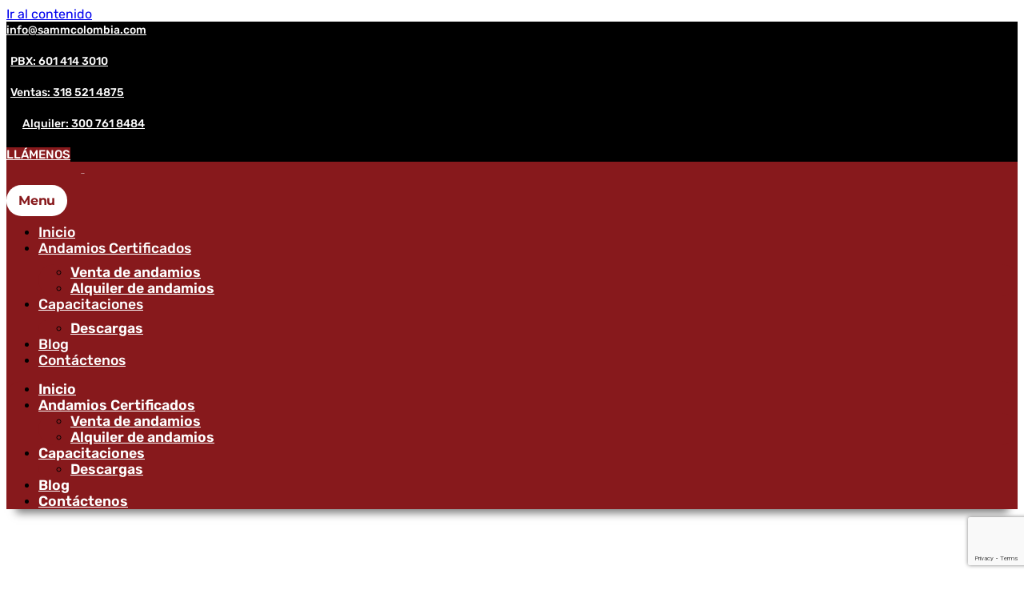

--- FILE ---
content_type: text/html; charset=UTF-8
request_url: https://sammcolombia.com/alquiler/
body_size: 36624
content:
<!doctype html>
<html lang="es" prefix="og: https://ogp.me/ns#">
<head>
	<meta charset="UTF-8">
	<meta name="viewport" content="width=device-width, initial-scale=1">
	<link rel="profile" href="https://gmpg.org/xfn/11">
	
<!-- Optimización para motores de búsqueda de Rank Math -  https://rankmath.com/ -->
<title>Alquiler de Andamios Certificados | SAMM Colombia</title>
<meta name="description" content="Brindamos la posibilidad de alquilar el equipo que requiere por un tiempo mínimo de una semana. No corra riesgos, trabaje sólo con los mejores. ¡Contáctanos!"/>
<meta name="robots" content="index, follow, max-snippet:-1, max-video-preview:-1, max-image-preview:large"/>
<link rel="canonical" href="https://sammcolombia.com/alquiler/" />
<meta property="og:locale" content="es_ES" />
<meta property="og:type" content="article" />
<meta property="og:title" content="Alquiler de Andamios Certificados | SAMM Colombia" />
<meta property="og:description" content="Brindamos la posibilidad de alquilar el equipo que requiere por un tiempo mínimo de una semana. No corra riesgos, trabaje sólo con los mejores. ¡Contáctanos!" />
<meta property="og:url" content="https://sammcolombia.com/alquiler/" />
<meta property="og:site_name" content="Samm" />
<meta property="og:updated_time" content="2025-04-07T13:54:27-05:00" />
<meta property="og:image" content="https://sammcolombia.com/wp-content/uploads/elementor/thumbs/Bureau-Veritas-une-certification-qlv7iz6gjxccst8k97s03yem4oo6awx173pzpl8ylo.jpg" />
<meta property="og:image:secure_url" content="https://sammcolombia.com/wp-content/uploads/elementor/thumbs/Bureau-Veritas-une-certification-qlv7iz6gjxccst8k97s03yem4oo6awx173pzpl8ylo.jpg" />
<meta property="og:image:alt" content="alquiler de andamios certificados" />
<meta property="article:published_time" content="2024-04-06T06:29:01-05:00" />
<meta property="article:modified_time" content="2025-04-07T13:54:27-05:00" />
<meta name="twitter:card" content="summary_large_image" />
<meta name="twitter:title" content="Alquiler de Andamios Certificados | SAMM Colombia" />
<meta name="twitter:description" content="Brindamos la posibilidad de alquilar el equipo que requiere por un tiempo mínimo de una semana. No corra riesgos, trabaje sólo con los mejores. ¡Contáctanos!" />
<meta name="twitter:image" content="https://sammcolombia.com/wp-content/uploads/elementor/thumbs/Bureau-Veritas-une-certification-qlv7iz6gjxccst8k97s03yem4oo6awx173pzpl8ylo.jpg" />
<meta name="twitter:label1" content="Tiempo de lectura" />
<meta name="twitter:data1" content="2 minutos" />
<script type="application/ld+json" class="rank-math-schema">{"@context":"https://schema.org","@graph":[{"@type":"Organization","@id":"https://sammcolombia.com/#organization","name":"Samm","url":"https://sammcolombia.com","logo":{"@type":"ImageObject","@id":"https://sammcolombia.com/#logo","url":"https://sammcolombia.com/wp-content/uploads/2020/09/samm-blanco-men.svg","contentUrl":"https://sammcolombia.com/wp-content/uploads/2020/09/samm-blanco-men.svg","caption":"Samm","inLanguage":"es","width":"0","height":"0"}},{"@type":"WebSite","@id":"https://sammcolombia.com/#website","url":"https://sammcolombia.com","name":"Samm","publisher":{"@id":"https://sammcolombia.com/#organization"},"inLanguage":"es"},{"@type":"ImageObject","@id":"https://sammcolombia.com/wp-content/uploads/elementor/thumbs/Bureau-Veritas-une-certification-qlv7iz6gjxccst8k97s03yem4oo6awx173pzpl8ylo.jpg","url":"https://sammcolombia.com/wp-content/uploads/elementor/thumbs/Bureau-Veritas-une-certification-qlv7iz6gjxccst8k97s03yem4oo6awx173pzpl8ylo.jpg","width":"200","height":"200","inLanguage":"es"},{"@type":"WebPage","@id":"https://sammcolombia.com/alquiler/#webpage","url":"https://sammcolombia.com/alquiler/","name":"Alquiler de Andamios Certificados | SAMM Colombia","datePublished":"2024-04-06T06:29:01-05:00","dateModified":"2025-04-07T13:54:27-05:00","isPartOf":{"@id":"https://sammcolombia.com/#website"},"primaryImageOfPage":{"@id":"https://sammcolombia.com/wp-content/uploads/elementor/thumbs/Bureau-Veritas-une-certification-qlv7iz6gjxccst8k97s03yem4oo6awx173pzpl8ylo.jpg"},"inLanguage":"es"},{"@type":"Person","@id":"https://sammcolombia.com/author/webmaster/","name":"Webmaster","url":"https://sammcolombia.com/author/webmaster/","image":{"@type":"ImageObject","@id":"https://secure.gravatar.com/avatar/a1adec5290606a9d265a4fd3198339f67c276bf2227ab9981da84d16ab87cfb8?s=96&amp;d=mm&amp;r=g","url":"https://secure.gravatar.com/avatar/a1adec5290606a9d265a4fd3198339f67c276bf2227ab9981da84d16ab87cfb8?s=96&amp;d=mm&amp;r=g","caption":"Webmaster","inLanguage":"es"},"worksFor":{"@id":"https://sammcolombia.com/#organization"}},{"@type":"Article","headline":"Alquiler de Andamios Certificados | SAMM Colombia","keywords":"alquiler de andamios certificados","datePublished":"2024-04-06T06:29:01-05:00","dateModified":"2025-04-07T13:54:27-05:00","author":{"@id":"https://sammcolombia.com/author/webmaster/","name":"Webmaster"},"publisher":{"@id":"https://sammcolombia.com/#organization"},"description":"Brindamos la posibilidad de alquilar el equipo que requiere por un tiempo m\u00ednimo de una semana. No corra riesgos, trabaje s\u00f3lo con los mejores. \u00a1Cont\u00e1ctanos!","name":"Alquiler de Andamios Certificados | SAMM Colombia","@id":"https://sammcolombia.com/alquiler/#richSnippet","isPartOf":{"@id":"https://sammcolombia.com/alquiler/#webpage"},"image":{"@id":"https://sammcolombia.com/wp-content/uploads/elementor/thumbs/Bureau-Veritas-une-certification-qlv7iz6gjxccst8k97s03yem4oo6awx173pzpl8ylo.jpg"},"inLanguage":"es","mainEntityOfPage":{"@id":"https://sammcolombia.com/alquiler/#webpage"}}]}</script>
<!-- /Plugin Rank Math WordPress SEO -->

<link rel='dns-prefetch' href='//www.googletagmanager.com' />
<link rel="alternate" type="application/rss+xml" title="Samm &raquo; Feed" href="https://sammcolombia.com/feed/" />
<link rel="alternate" type="application/rss+xml" title="Samm &raquo; Feed de los comentarios" href="https://sammcolombia.com/comments/feed/" />
<link rel="alternate" title="oEmbed (JSON)" type="application/json+oembed" href="https://sammcolombia.com/wp-json/oembed/1.0/embed?url=https%3A%2F%2Fsammcolombia.com%2Falquiler%2F" />
<link rel="alternate" title="oEmbed (XML)" type="text/xml+oembed" href="https://sammcolombia.com/wp-json/oembed/1.0/embed?url=https%3A%2F%2Fsammcolombia.com%2Falquiler%2F&#038;format=xml" />
<style id='wp-img-auto-sizes-contain-inline-css'>
img:is([sizes=auto i],[sizes^="auto," i]){contain-intrinsic-size:3000px 1500px}
/*# sourceURL=wp-img-auto-sizes-contain-inline-css */
</style>

<style id='wp-emoji-styles-inline-css'>

	img.wp-smiley, img.emoji {
		display: inline !important;
		border: none !important;
		box-shadow: none !important;
		height: 1em !important;
		width: 1em !important;
		margin: 0 0.07em !important;
		vertical-align: -0.1em !important;
		background: none !important;
		padding: 0 !important;
	}
/*# sourceURL=wp-emoji-styles-inline-css */
</style>
<link rel='stylesheet' id='nta-css-popup-css' href='https://sammcolombia.com/wp-content/plugins/whatsapp-for-wordpress/assets/css/style.css?ver=6.9' media='all' />
<link rel='stylesheet' id='hello-elementor-css' href='https://sammcolombia.com/wp-content/themes/hello-elementor/assets/css/reset.css?ver=3.4.4' media='all' />
<link rel='stylesheet' id='hello-elementor-theme-style-css' href='https://sammcolombia.com/wp-content/themes/hello-elementor/assets/css/theme.css?ver=3.4.4' media='all' />
<link rel='stylesheet' id='hello-elementor-header-footer-css' href='https://sammcolombia.com/wp-content/themes/hello-elementor/assets/css/header-footer.css?ver=3.4.4' media='all' />
<link rel='stylesheet' id='e-sticky-css' href='https://sammcolombia.com/wp-content/plugins/elementor-pro/assets/css/modules/sticky.min.css?ver=3.32.2' media='all' />
<link rel='stylesheet' id='elementor-frontend-css' href='https://sammcolombia.com/wp-content/plugins/elementor/assets/css/frontend.min.css?ver=3.32.4' media='all' />
<link rel='stylesheet' id='widget-image-css' href='https://sammcolombia.com/wp-content/plugins/elementor/assets/css/widget-image.min.css?ver=3.32.4' media='all' />
<link rel='stylesheet' id='widget-nav-menu-css' href='https://sammcolombia.com/wp-content/plugins/elementor-pro/assets/css/widget-nav-menu.min.css?ver=3.32.2' media='all' />
<link rel='stylesheet' id='widget-heading-css' href='https://sammcolombia.com/wp-content/plugins/elementor/assets/css/widget-heading.min.css?ver=3.32.4' media='all' />
<link rel='stylesheet' id='widget-divider-css' href='https://sammcolombia.com/wp-content/plugins/elementor/assets/css/widget-divider.min.css?ver=3.32.4' media='all' />
<link rel='stylesheet' id='e-popup-css' href='https://sammcolombia.com/wp-content/plugins/elementor-pro/assets/css/conditionals/popup.min.css?ver=3.32.2' media='all' />
<link rel='stylesheet' id='elementor-icons-css' href='https://sammcolombia.com/wp-content/plugins/elementor/assets/lib/eicons/css/elementor-icons.min.css?ver=5.44.0' media='all' />
<link rel='stylesheet' id='elementor-post-7-css' href='https://sammcolombia.com/wp-content/uploads/elementor/css/post-7.css?ver=1763201813' media='all' />
<link rel='stylesheet' id='uael-frontend-css' href='https://sammcolombia.com/wp-content/plugins/ultimate-elementor/assets/min-css/uael-frontend.min.css?ver=1.36.2' media='all' />
<link rel='stylesheet' id='wpforms-classic-full-css' href='https://sammcolombia.com/wp-content/plugins/wpforms-lite/assets/css/frontend/classic/wpforms-full.min.css?ver=1.9.8.1' media='all' />
<link rel='stylesheet' id='swiper-css' href='https://sammcolombia.com/wp-content/plugins/elementor/assets/lib/swiper/v8/css/swiper.min.css?ver=8.4.5' media='all' />
<link rel='stylesheet' id='e-swiper-css' href='https://sammcolombia.com/wp-content/plugins/elementor/assets/css/conditionals/e-swiper.min.css?ver=3.32.4' media='all' />
<link rel='stylesheet' id='widget-nested-carousel-css' href='https://sammcolombia.com/wp-content/plugins/elementor-pro/assets/css/widget-nested-carousel.min.css?ver=3.32.2' media='all' />
<link rel='stylesheet' id='widget-menu-anchor-css' href='https://sammcolombia.com/wp-content/plugins/elementor/assets/css/widget-menu-anchor.min.css?ver=3.32.4' media='all' />
<link rel='stylesheet' id='widget-spacer-css' href='https://sammcolombia.com/wp-content/plugins/elementor/assets/css/widget-spacer.min.css?ver=3.32.4' media='all' />
<link rel='stylesheet' id='widget-google_maps-css' href='https://sammcolombia.com/wp-content/plugins/elementor/assets/css/widget-google_maps.min.css?ver=3.32.4' media='all' />
<link rel='stylesheet' id='elementor-post-4102-css' href='https://sammcolombia.com/wp-content/uploads/elementor/css/post-4102.css?ver=1763210153' media='all' />
<link rel='stylesheet' id='elementor-post-3887-css' href='https://sammcolombia.com/wp-content/uploads/elementor/css/post-3887.css?ver=1763201817' media='all' />
<link rel='stylesheet' id='elementor-post-950-css' href='https://sammcolombia.com/wp-content/uploads/elementor/css/post-950.css?ver=1763201817' media='all' />
<link rel='stylesheet' id='elementor-post-4348-css' href='https://sammcolombia.com/wp-content/uploads/elementor/css/post-4348.css?ver=1763201817' media='all' />
<link rel='stylesheet' id='hello-elementor-child-style-css' href='https://sammcolombia.com/wp-content/themes/hello-theme-child-master/style.css?ver=2.0.0' media='all' />
<link rel='stylesheet' id='elementor-gf-local-rubik-css' href='https://sammcolombia.com/wp-content/uploads/elementor/google-fonts/css/rubik.css?ver=1742235873' media='all' />
<link rel='stylesheet' id='elementor-gf-local-montserrat-css' href='https://sammcolombia.com/wp-content/uploads/elementor/google-fonts/css/montserrat.css?ver=1742235878' media='all' />
<link rel='stylesheet' id='elementor-icons-shared-0-css' href='https://sammcolombia.com/wp-content/plugins/elementor/assets/lib/font-awesome/css/fontawesome.min.css?ver=5.15.3' media='all' />
<link rel='stylesheet' id='elementor-icons-fa-solid-css' href='https://sammcolombia.com/wp-content/plugins/elementor/assets/lib/font-awesome/css/solid.min.css?ver=5.15.3' media='all' />
<script src="https://sammcolombia.com/wp-includes/js/jquery/jquery.min.js?ver=3.7.1" id="jquery-core-js"></script>
<script src="https://sammcolombia.com/wp-includes/js/jquery/jquery-migrate.min.js?ver=3.4.1" id="jquery-migrate-js"></script>
<script id="nta-js-popup-js-extra">
var ntaWA = {"ga":"1","ajaxurl":"https://sammcolombia.com/wp-admin/admin-ajax.php","nonce":"ce809eb08c"};
//# sourceURL=nta-js-popup-js-extra
</script>
<script src="https://sammcolombia.com/wp-content/plugins/whatsapp-for-wordpress/assets/js/main.js?ver=6.9" id="nta-js-popup-js"></script>
<link rel="https://api.w.org/" href="https://sammcolombia.com/wp-json/" /><link rel="alternate" title="JSON" type="application/json" href="https://sammcolombia.com/wp-json/wp/v2/pages/4102" /><link rel="EditURI" type="application/rsd+xml" title="RSD" href="https://sammcolombia.com/xmlrpc.php?rsd" />
<meta name="generator" content="WordPress 6.9" />
<link rel='shortlink' href='https://sammcolombia.com/?p=4102' />
<meta name="generator" content="Site Kit by Google 1.162.1" />        <style>
            .wa__stt_offline {
                pointer-events: none;
            }

            .wa__button_text_only_me .wa__btn_txt {
                padding-top: 16px !important;
                padding-bottom: 15px !important;
            }

            .wa__popup_content_item .wa__cs_img_wrap {
                width: 48px;
                height: 48px;
            }

            .wa__popup_chat_box .wa__popup_heading {
                background: #2db742;
            }

            .wa__btn_popup .wa__btn_popup_icon {
                background: #2db742;
            }

            .wa__popup_chat_box .wa__stt {
                border-left: 2px solid #2db742;
            }

            .wa__popup_chat_box .wa__popup_heading .wa__popup_title {
                color: #fff;
            }

            .wa__popup_chat_box .wa__popup_heading .wa__popup_intro {
                color: #fff;
                opacity: 0.8;
            }

            .wa__popup_chat_box .wa__popup_heading .wa__popup_intro strong {}

                    </style>
<meta name="generator" content="Elementor 3.32.4; features: additional_custom_breakpoints; settings: css_print_method-external, google_font-enabled, font_display-auto">
			<style>
				.e-con.e-parent:nth-of-type(n+4):not(.e-lazyloaded):not(.e-no-lazyload),
				.e-con.e-parent:nth-of-type(n+4):not(.e-lazyloaded):not(.e-no-lazyload) * {
					background-image: none !important;
				}
				@media screen and (max-height: 1024px) {
					.e-con.e-parent:nth-of-type(n+3):not(.e-lazyloaded):not(.e-no-lazyload),
					.e-con.e-parent:nth-of-type(n+3):not(.e-lazyloaded):not(.e-no-lazyload) * {
						background-image: none !important;
					}
				}
				@media screen and (max-height: 640px) {
					.e-con.e-parent:nth-of-type(n+2):not(.e-lazyloaded):not(.e-no-lazyload),
					.e-con.e-parent:nth-of-type(n+2):not(.e-lazyloaded):not(.e-no-lazyload) * {
						background-image: none !important;
					}
				}
			</style>
			<meta name="generator" content="Powered by Slider Revolution 6.7.29 - responsive, Mobile-Friendly Slider Plugin for WordPress with comfortable drag and drop interface." />
<!-- Google Tag Manager -->
<script>(function(w,d,s,l,i){w[l]=w[l]||[];w[l].push({'gtm.start':
new Date().getTime(),event:'gtm.js'});var f=d.getElementsByTagName(s)[0],
j=d.createElement(s),dl=l!='dataLayer'?'&l='+l:'';j.async=true;j.src=
'//www.googletagmanager.com/gtm.js?id='+i+dl;f.parentNode.insertBefore(j,f);
})(window,document,'script','dataLayer','GTM-MNNWVPP');</script>
<!-- End Google Tag Manager -->
<link rel="icon" href="https://sammcolombia.com/wp-content/uploads/2020/12/Isotipo-150x150.png" sizes="32x32" />
<link rel="icon" href="https://sammcolombia.com/wp-content/uploads/2020/12/Isotipo-300x300.png" sizes="192x192" />
<link rel="apple-touch-icon" href="https://sammcolombia.com/wp-content/uploads/2020/12/Isotipo-300x300.png" />
<meta name="msapplication-TileImage" content="https://sammcolombia.com/wp-content/uploads/2020/12/Isotipo-300x300.png" />
<script>function setREVStartSize(e){
			//window.requestAnimationFrame(function() {
				window.RSIW = window.RSIW===undefined ? window.innerWidth : window.RSIW;
				window.RSIH = window.RSIH===undefined ? window.innerHeight : window.RSIH;
				try {
					var pw = document.getElementById(e.c).parentNode.offsetWidth,
						newh;
					pw = pw===0 || isNaN(pw) || (e.l=="fullwidth" || e.layout=="fullwidth") ? window.RSIW : pw;
					e.tabw = e.tabw===undefined ? 0 : parseInt(e.tabw);
					e.thumbw = e.thumbw===undefined ? 0 : parseInt(e.thumbw);
					e.tabh = e.tabh===undefined ? 0 : parseInt(e.tabh);
					e.thumbh = e.thumbh===undefined ? 0 : parseInt(e.thumbh);
					e.tabhide = e.tabhide===undefined ? 0 : parseInt(e.tabhide);
					e.thumbhide = e.thumbhide===undefined ? 0 : parseInt(e.thumbhide);
					e.mh = e.mh===undefined || e.mh=="" || e.mh==="auto" ? 0 : parseInt(e.mh,0);
					if(e.layout==="fullscreen" || e.l==="fullscreen")
						newh = Math.max(e.mh,window.RSIH);
					else{
						e.gw = Array.isArray(e.gw) ? e.gw : [e.gw];
						for (var i in e.rl) if (e.gw[i]===undefined || e.gw[i]===0) e.gw[i] = e.gw[i-1];
						e.gh = e.el===undefined || e.el==="" || (Array.isArray(e.el) && e.el.length==0)? e.gh : e.el;
						e.gh = Array.isArray(e.gh) ? e.gh : [e.gh];
						for (var i in e.rl) if (e.gh[i]===undefined || e.gh[i]===0) e.gh[i] = e.gh[i-1];
											
						var nl = new Array(e.rl.length),
							ix = 0,
							sl;
						e.tabw = e.tabhide>=pw ? 0 : e.tabw;
						e.thumbw = e.thumbhide>=pw ? 0 : e.thumbw;
						e.tabh = e.tabhide>=pw ? 0 : e.tabh;
						e.thumbh = e.thumbhide>=pw ? 0 : e.thumbh;
						for (var i in e.rl) nl[i] = e.rl[i]<window.RSIW ? 0 : e.rl[i];
						sl = nl[0];
						for (var i in nl) if (sl>nl[i] && nl[i]>0) { sl = nl[i]; ix=i;}
						var m = pw>(e.gw[ix]+e.tabw+e.thumbw) ? 1 : (pw-(e.tabw+e.thumbw)) / (e.gw[ix]);
						newh =  (e.gh[ix] * m) + (e.tabh + e.thumbh);
					}
					var el = document.getElementById(e.c);
					if (el!==null && el) el.style.height = newh+"px";
					el = document.getElementById(e.c+"_wrapper");
					if (el!==null && el) {
						el.style.height = newh+"px";
						el.style.display = "block";
					}
				} catch(e){
					console.log("Failure at Presize of Slider:" + e)
				}
			//});
		  };</script>
<style id='global-styles-inline-css'>
:root{--wp--preset--aspect-ratio--square: 1;--wp--preset--aspect-ratio--4-3: 4/3;--wp--preset--aspect-ratio--3-4: 3/4;--wp--preset--aspect-ratio--3-2: 3/2;--wp--preset--aspect-ratio--2-3: 2/3;--wp--preset--aspect-ratio--16-9: 16/9;--wp--preset--aspect-ratio--9-16: 9/16;--wp--preset--color--black: #000000;--wp--preset--color--cyan-bluish-gray: #abb8c3;--wp--preset--color--white: #ffffff;--wp--preset--color--pale-pink: #f78da7;--wp--preset--color--vivid-red: #cf2e2e;--wp--preset--color--luminous-vivid-orange: #ff6900;--wp--preset--color--luminous-vivid-amber: #fcb900;--wp--preset--color--light-green-cyan: #7bdcb5;--wp--preset--color--vivid-green-cyan: #00d084;--wp--preset--color--pale-cyan-blue: #8ed1fc;--wp--preset--color--vivid-cyan-blue: #0693e3;--wp--preset--color--vivid-purple: #9b51e0;--wp--preset--gradient--vivid-cyan-blue-to-vivid-purple: linear-gradient(135deg,rgb(6,147,227) 0%,rgb(155,81,224) 100%);--wp--preset--gradient--light-green-cyan-to-vivid-green-cyan: linear-gradient(135deg,rgb(122,220,180) 0%,rgb(0,208,130) 100%);--wp--preset--gradient--luminous-vivid-amber-to-luminous-vivid-orange: linear-gradient(135deg,rgb(252,185,0) 0%,rgb(255,105,0) 100%);--wp--preset--gradient--luminous-vivid-orange-to-vivid-red: linear-gradient(135deg,rgb(255,105,0) 0%,rgb(207,46,46) 100%);--wp--preset--gradient--very-light-gray-to-cyan-bluish-gray: linear-gradient(135deg,rgb(238,238,238) 0%,rgb(169,184,195) 100%);--wp--preset--gradient--cool-to-warm-spectrum: linear-gradient(135deg,rgb(74,234,220) 0%,rgb(151,120,209) 20%,rgb(207,42,186) 40%,rgb(238,44,130) 60%,rgb(251,105,98) 80%,rgb(254,248,76) 100%);--wp--preset--gradient--blush-light-purple: linear-gradient(135deg,rgb(255,206,236) 0%,rgb(152,150,240) 100%);--wp--preset--gradient--blush-bordeaux: linear-gradient(135deg,rgb(254,205,165) 0%,rgb(254,45,45) 50%,rgb(107,0,62) 100%);--wp--preset--gradient--luminous-dusk: linear-gradient(135deg,rgb(255,203,112) 0%,rgb(199,81,192) 50%,rgb(65,88,208) 100%);--wp--preset--gradient--pale-ocean: linear-gradient(135deg,rgb(255,245,203) 0%,rgb(182,227,212) 50%,rgb(51,167,181) 100%);--wp--preset--gradient--electric-grass: linear-gradient(135deg,rgb(202,248,128) 0%,rgb(113,206,126) 100%);--wp--preset--gradient--midnight: linear-gradient(135deg,rgb(2,3,129) 0%,rgb(40,116,252) 100%);--wp--preset--font-size--small: 13px;--wp--preset--font-size--medium: 20px;--wp--preset--font-size--large: 36px;--wp--preset--font-size--x-large: 42px;--wp--preset--spacing--20: 0.44rem;--wp--preset--spacing--30: 0.67rem;--wp--preset--spacing--40: 1rem;--wp--preset--spacing--50: 1.5rem;--wp--preset--spacing--60: 2.25rem;--wp--preset--spacing--70: 3.38rem;--wp--preset--spacing--80: 5.06rem;--wp--preset--shadow--natural: 6px 6px 9px rgba(0, 0, 0, 0.2);--wp--preset--shadow--deep: 12px 12px 50px rgba(0, 0, 0, 0.4);--wp--preset--shadow--sharp: 6px 6px 0px rgba(0, 0, 0, 0.2);--wp--preset--shadow--outlined: 6px 6px 0px -3px rgb(255, 255, 255), 6px 6px rgb(0, 0, 0);--wp--preset--shadow--crisp: 6px 6px 0px rgb(0, 0, 0);}:root { --wp--style--global--content-size: 800px;--wp--style--global--wide-size: 1200px; }:where(body) { margin: 0; }.wp-site-blocks > .alignleft { float: left; margin-right: 2em; }.wp-site-blocks > .alignright { float: right; margin-left: 2em; }.wp-site-blocks > .aligncenter { justify-content: center; margin-left: auto; margin-right: auto; }:where(.wp-site-blocks) > * { margin-block-start: 24px; margin-block-end: 0; }:where(.wp-site-blocks) > :first-child { margin-block-start: 0; }:where(.wp-site-blocks) > :last-child { margin-block-end: 0; }:root { --wp--style--block-gap: 24px; }:root :where(.is-layout-flow) > :first-child{margin-block-start: 0;}:root :where(.is-layout-flow) > :last-child{margin-block-end: 0;}:root :where(.is-layout-flow) > *{margin-block-start: 24px;margin-block-end: 0;}:root :where(.is-layout-constrained) > :first-child{margin-block-start: 0;}:root :where(.is-layout-constrained) > :last-child{margin-block-end: 0;}:root :where(.is-layout-constrained) > *{margin-block-start: 24px;margin-block-end: 0;}:root :where(.is-layout-flex){gap: 24px;}:root :where(.is-layout-grid){gap: 24px;}.is-layout-flow > .alignleft{float: left;margin-inline-start: 0;margin-inline-end: 2em;}.is-layout-flow > .alignright{float: right;margin-inline-start: 2em;margin-inline-end: 0;}.is-layout-flow > .aligncenter{margin-left: auto !important;margin-right: auto !important;}.is-layout-constrained > .alignleft{float: left;margin-inline-start: 0;margin-inline-end: 2em;}.is-layout-constrained > .alignright{float: right;margin-inline-start: 2em;margin-inline-end: 0;}.is-layout-constrained > .aligncenter{margin-left: auto !important;margin-right: auto !important;}.is-layout-constrained > :where(:not(.alignleft):not(.alignright):not(.alignfull)){max-width: var(--wp--style--global--content-size);margin-left: auto !important;margin-right: auto !important;}.is-layout-constrained > .alignwide{max-width: var(--wp--style--global--wide-size);}body .is-layout-flex{display: flex;}.is-layout-flex{flex-wrap: wrap;align-items: center;}.is-layout-flex > :is(*, div){margin: 0;}body .is-layout-grid{display: grid;}.is-layout-grid > :is(*, div){margin: 0;}body{padding-top: 0px;padding-right: 0px;padding-bottom: 0px;padding-left: 0px;}a:where(:not(.wp-element-button)){text-decoration: underline;}:root :where(.wp-element-button, .wp-block-button__link){background-color: #32373c;border-width: 0;color: #fff;font-family: inherit;font-size: inherit;font-style: inherit;font-weight: inherit;letter-spacing: inherit;line-height: inherit;padding-top: calc(0.667em + 2px);padding-right: calc(1.333em + 2px);padding-bottom: calc(0.667em + 2px);padding-left: calc(1.333em + 2px);text-decoration: none;text-transform: inherit;}.has-black-color{color: var(--wp--preset--color--black) !important;}.has-cyan-bluish-gray-color{color: var(--wp--preset--color--cyan-bluish-gray) !important;}.has-white-color{color: var(--wp--preset--color--white) !important;}.has-pale-pink-color{color: var(--wp--preset--color--pale-pink) !important;}.has-vivid-red-color{color: var(--wp--preset--color--vivid-red) !important;}.has-luminous-vivid-orange-color{color: var(--wp--preset--color--luminous-vivid-orange) !important;}.has-luminous-vivid-amber-color{color: var(--wp--preset--color--luminous-vivid-amber) !important;}.has-light-green-cyan-color{color: var(--wp--preset--color--light-green-cyan) !important;}.has-vivid-green-cyan-color{color: var(--wp--preset--color--vivid-green-cyan) !important;}.has-pale-cyan-blue-color{color: var(--wp--preset--color--pale-cyan-blue) !important;}.has-vivid-cyan-blue-color{color: var(--wp--preset--color--vivid-cyan-blue) !important;}.has-vivid-purple-color{color: var(--wp--preset--color--vivid-purple) !important;}.has-black-background-color{background-color: var(--wp--preset--color--black) !important;}.has-cyan-bluish-gray-background-color{background-color: var(--wp--preset--color--cyan-bluish-gray) !important;}.has-white-background-color{background-color: var(--wp--preset--color--white) !important;}.has-pale-pink-background-color{background-color: var(--wp--preset--color--pale-pink) !important;}.has-vivid-red-background-color{background-color: var(--wp--preset--color--vivid-red) !important;}.has-luminous-vivid-orange-background-color{background-color: var(--wp--preset--color--luminous-vivid-orange) !important;}.has-luminous-vivid-amber-background-color{background-color: var(--wp--preset--color--luminous-vivid-amber) !important;}.has-light-green-cyan-background-color{background-color: var(--wp--preset--color--light-green-cyan) !important;}.has-vivid-green-cyan-background-color{background-color: var(--wp--preset--color--vivid-green-cyan) !important;}.has-pale-cyan-blue-background-color{background-color: var(--wp--preset--color--pale-cyan-blue) !important;}.has-vivid-cyan-blue-background-color{background-color: var(--wp--preset--color--vivid-cyan-blue) !important;}.has-vivid-purple-background-color{background-color: var(--wp--preset--color--vivid-purple) !important;}.has-black-border-color{border-color: var(--wp--preset--color--black) !important;}.has-cyan-bluish-gray-border-color{border-color: var(--wp--preset--color--cyan-bluish-gray) !important;}.has-white-border-color{border-color: var(--wp--preset--color--white) !important;}.has-pale-pink-border-color{border-color: var(--wp--preset--color--pale-pink) !important;}.has-vivid-red-border-color{border-color: var(--wp--preset--color--vivid-red) !important;}.has-luminous-vivid-orange-border-color{border-color: var(--wp--preset--color--luminous-vivid-orange) !important;}.has-luminous-vivid-amber-border-color{border-color: var(--wp--preset--color--luminous-vivid-amber) !important;}.has-light-green-cyan-border-color{border-color: var(--wp--preset--color--light-green-cyan) !important;}.has-vivid-green-cyan-border-color{border-color: var(--wp--preset--color--vivid-green-cyan) !important;}.has-pale-cyan-blue-border-color{border-color: var(--wp--preset--color--pale-cyan-blue) !important;}.has-vivid-cyan-blue-border-color{border-color: var(--wp--preset--color--vivid-cyan-blue) !important;}.has-vivid-purple-border-color{border-color: var(--wp--preset--color--vivid-purple) !important;}.has-vivid-cyan-blue-to-vivid-purple-gradient-background{background: var(--wp--preset--gradient--vivid-cyan-blue-to-vivid-purple) !important;}.has-light-green-cyan-to-vivid-green-cyan-gradient-background{background: var(--wp--preset--gradient--light-green-cyan-to-vivid-green-cyan) !important;}.has-luminous-vivid-amber-to-luminous-vivid-orange-gradient-background{background: var(--wp--preset--gradient--luminous-vivid-amber-to-luminous-vivid-orange) !important;}.has-luminous-vivid-orange-to-vivid-red-gradient-background{background: var(--wp--preset--gradient--luminous-vivid-orange-to-vivid-red) !important;}.has-very-light-gray-to-cyan-bluish-gray-gradient-background{background: var(--wp--preset--gradient--very-light-gray-to-cyan-bluish-gray) !important;}.has-cool-to-warm-spectrum-gradient-background{background: var(--wp--preset--gradient--cool-to-warm-spectrum) !important;}.has-blush-light-purple-gradient-background{background: var(--wp--preset--gradient--blush-light-purple) !important;}.has-blush-bordeaux-gradient-background{background: var(--wp--preset--gradient--blush-bordeaux) !important;}.has-luminous-dusk-gradient-background{background: var(--wp--preset--gradient--luminous-dusk) !important;}.has-pale-ocean-gradient-background{background: var(--wp--preset--gradient--pale-ocean) !important;}.has-electric-grass-gradient-background{background: var(--wp--preset--gradient--electric-grass) !important;}.has-midnight-gradient-background{background: var(--wp--preset--gradient--midnight) !important;}.has-small-font-size{font-size: var(--wp--preset--font-size--small) !important;}.has-medium-font-size{font-size: var(--wp--preset--font-size--medium) !important;}.has-large-font-size{font-size: var(--wp--preset--font-size--large) !important;}.has-x-large-font-size{font-size: var(--wp--preset--font-size--x-large) !important;}
/*# sourceURL=global-styles-inline-css */
</style>
<link rel='stylesheet' id='elementor-post-1605-css' href='https://sammcolombia.com/wp-content/uploads/elementor/css/post-1605.css?ver=1763201818' media='all' />
<link rel='stylesheet' id='e-animation-fadeInDown-css' href='https://sammcolombia.com/wp-content/plugins/elementor/assets/lib/animations/styles/fadeInDown.min.css?ver=3.32.4' media='all' />
<link rel='stylesheet' id='elementor-post-2111-css' href='https://sammcolombia.com/wp-content/uploads/elementor/css/post-2111.css?ver=1763201818' media='all' />
<link rel='stylesheet' id='elementor-post-2119-css' href='https://sammcolombia.com/wp-content/uploads/elementor/css/post-2119.css?ver=1763201818' media='all' />
<link rel='stylesheet' id='elementor-post-2135-css' href='https://sammcolombia.com/wp-content/uploads/elementor/css/post-2135.css?ver=1763201818' media='all' />
<link rel='stylesheet' id='elementor-post-2139-css' href='https://sammcolombia.com/wp-content/uploads/elementor/css/post-2139.css?ver=1763201819' media='all' />
<link rel='stylesheet' id='elementor-post-2143-css' href='https://sammcolombia.com/wp-content/uploads/elementor/css/post-2143.css?ver=1763201819' media='all' />
<link rel='stylesheet' id='elementor-post-2160-css' href='https://sammcolombia.com/wp-content/uploads/elementor/css/post-2160.css?ver=1763201819' media='all' />
<link rel='stylesheet' id='elementor-post-2177-css' href='https://sammcolombia.com/wp-content/uploads/elementor/css/post-2177.css?ver=1763201819' media='all' />
<link rel='stylesheet' id='elementor-post-2182-css' href='https://sammcolombia.com/wp-content/uploads/elementor/css/post-2182.css?ver=1763201819' media='all' />
<link rel='stylesheet' id='elementor-post-2200-css' href='https://sammcolombia.com/wp-content/uploads/elementor/css/post-2200.css?ver=1763201819' media='all' />
<link rel='stylesheet' id='elementor-post-2204-css' href='https://sammcolombia.com/wp-content/uploads/elementor/css/post-2204.css?ver=1763201819' media='all' />
<link rel='stylesheet' id='elementor-post-2214-css' href='https://sammcolombia.com/wp-content/uploads/elementor/css/post-2214.css?ver=1763201819' media='all' />
<link rel='stylesheet' id='elementor-post-2241-css' href='https://sammcolombia.com/wp-content/uploads/elementor/css/post-2241.css?ver=1763201820' media='all' />
<link rel='stylesheet' id='elementor-post-2263-css' href='https://sammcolombia.com/wp-content/uploads/elementor/css/post-2263.css?ver=1763201820' media='all' />
<link rel='stylesheet' id='elementor-post-2269-css' href='https://sammcolombia.com/wp-content/uploads/elementor/css/post-2269.css?ver=1763201820' media='all' />
<link rel='stylesheet' id='elementor-post-2273-css' href='https://sammcolombia.com/wp-content/uploads/elementor/css/post-2273.css?ver=1763201820' media='all' />
<link rel='stylesheet' id='elementor-post-1545-css' href='https://sammcolombia.com/wp-content/uploads/elementor/css/post-1545.css?ver=1763201820' media='all' />
<link rel='stylesheet' id='e-animation-float-css' href='https://sammcolombia.com/wp-content/plugins/elementor/assets/lib/animations/styles/e-animation-float.min.css?ver=3.32.4' media='all' />
<link rel='stylesheet' id='rs-plugin-settings-css' href='//sammcolombia.com/wp-content/plugins/revslider/sr6/assets/css/rs6.css?ver=6.7.29' media='all' />
<style id='rs-plugin-settings-inline-css'>
#rs-demo-id {}
/*# sourceURL=rs-plugin-settings-inline-css */
</style>
</head>
<body class="wp-singular page-template page-template-elementor_header_footer page page-id-4102 wp-custom-logo wp-embed-responsive wp-theme-hello-elementor wp-child-theme-hello-theme-child-master hello-elementor-default elementor-default elementor-template-full-width elementor-kit-7 elementor-page elementor-page-4102">
<!-- Google Tag Manager (noscript) -->
<noscript><iframe src="https://www.googletagmanager.com/ns.html?id=GTM-MNNWVPP"
height="0" width="0" style="display:none;visibility:hidden"></iframe></noscript>
<!-- End Google Tag Manager (noscript) -->


<a class="skip-link screen-reader-text" href="#content">Ir al contenido</a>

		<header data-elementor-type="header" data-elementor-id="3887" class="elementor elementor-3887 elementor-location-header" data-elementor-post-type="elementor_library">
			<div class="elementor-element elementor-element-f662cea e-con-full e-flex e-con e-parent" data-id="f662cea" data-element_type="container" data-settings="{&quot;background_background&quot;:&quot;classic&quot;,&quot;sticky&quot;:&quot;top&quot;,&quot;sticky_on&quot;:[&quot;desktop&quot;,&quot;tablet&quot;],&quot;sticky_offset&quot;:0,&quot;sticky_effects_offset&quot;:0,&quot;sticky_anchor_link_offset&quot;:0}">
				<div class="elementor-element elementor-element-9e8ac79 elementor-align-left elementor-widget__width-initial elementor-mobile-align-left elementor-widget elementor-widget-button" data-id="9e8ac79" data-element_type="widget" data-widget_type="button.default">
				<div class="elementor-widget-container">
									<div class="elementor-button-wrapper">
					<a class="elementor-button elementor-button-link elementor-size-md" href="/cdn-cgi/l/email-protection#92fbfcf4fdd2e1f3fffff1fdfefdfff0fbf3bcf1fdff">
						<span class="elementor-button-content-wrapper">
									<span class="elementor-button-text"><span class="__cf_email__" data-cfemail="3851565e57784b5955555b575457555a5159165b5755">[email&#160;protected]</span></span>
					</span>
					</a>
				</div>
								</div>
				</div>
		<div class="elementor-element elementor-element-e9789ee e-con-full e-flex e-con e-child" data-id="e9789ee" data-element_type="container">
				<div class="elementor-element elementor-element-e22bb24 elementor-align-right elementor-widget__width-auto elementor-hidden-tablet elementor-hidden-phone elementor-widget elementor-widget-button" data-id="e22bb24" data-element_type="widget" data-widget_type="button.default">
				<div class="elementor-widget-container">
									<div class="elementor-button-wrapper">
					<a class="elementor-button elementor-button-link elementor-size-md" href="tel:+576014143010">
						<span class="elementor-button-content-wrapper">
									<span class="elementor-button-text">PBX: 601 414 3010</span>
					</span>
					</a>
				</div>
								</div>
				</div>
				<div class="elementor-element elementor-element-063a78d elementor-align-right elementor-widget__width-auto elementor-hidden-tablet elementor-hidden-phone elementor-widget elementor-widget-button" data-id="063a78d" data-element_type="widget" data-widget_type="button.default">
				<div class="elementor-widget-container">
									<div class="elementor-button-wrapper">
					<a class="elementor-button elementor-button-link elementor-size-md" href="tel:+573185214875">
						<span class="elementor-button-content-wrapper">
									<span class="elementor-button-text">Ventas: 318 521 4875</span>
					</span>
					</a>
				</div>
								</div>
				</div>
				<div class="elementor-element elementor-element-91fd7c5 elementor-align-right elementor-widget__width-auto elementor-hidden-tablet elementor-hidden-phone elementor-widget elementor-widget-button" data-id="91fd7c5" data-element_type="widget" data-widget_type="button.default">
				<div class="elementor-widget-container">
									<div class="elementor-button-wrapper">
					<a class="elementor-button elementor-button-link elementor-size-md" href="tel:+573007618484">
						<span class="elementor-button-content-wrapper">
									<span class="elementor-button-text">Alquiler: 300 761 8484</span>
					</span>
					</a>
				</div>
								</div>
				</div>
				<div class="elementor-element elementor-element-bffde99 elementor-widget__width-auto elementor-hidden-desktop elementor-widget elementor-widget-button" data-id="bffde99" data-element_type="widget" data-widget_type="button.default">
				<div class="elementor-widget-container">
									<div class="elementor-button-wrapper">
					<a class="elementor-button elementor-button-link elementor-size-md" href="#elementor-action%3Aaction%3Dpopup%3Aopen%26settings%3DeyJpZCI6IjE1NDUiLCJ0b2dnbGUiOnRydWV9">
						<span class="elementor-button-content-wrapper">
						<span class="elementor-button-icon">
				<i aria-hidden="true" class="fas fa-phone-alt"></i>			</span>
									<span class="elementor-button-text">Llámenos</span>
					</span>
					</a>
				</div>
								</div>
				</div>
				</div>
				</div>
		<div class="elementor-element elementor-element-2630c759 e-con-full e-flex e-con e-parent" data-id="2630c759" data-element_type="container" data-settings="{&quot;background_background&quot;:&quot;classic&quot;,&quot;sticky&quot;:&quot;top&quot;,&quot;sticky_offset&quot;:40,&quot;sticky_effects_offset&quot;:4,&quot;sticky_offset_mobile&quot;:0,&quot;sticky_on&quot;:[&quot;desktop&quot;,&quot;tablet&quot;,&quot;mobile&quot;],&quot;sticky_anchor_link_offset&quot;:0}">
		<div class="elementor-element elementor-element-761f117 e-con-full e-flex e-con e-child" data-id="761f117" data-element_type="container" data-settings="{&quot;background_background&quot;:&quot;classic&quot;}">
				<div class="elementor-element elementor-element-7c28788 elementor-widget__width-initial elementor-widget elementor-widget-image" data-id="7c28788" data-element_type="widget" data-widget_type="image.default">
				<div class="elementor-widget-container">
															<img width="1" height="1" src="https://sammcolombia.com/wp-content/uploads/2020/09/samm-blanco-men.svg" class="attachment-full size-full wp-image-825" alt="" />															</div>
				</div>
				<div class="elementor-element elementor-element-7d83102 elementor-align-right elementor-hidden-desktop elementor-widget elementor-widget-button" data-id="7d83102" data-element_type="widget" data-widget_type="button.default">
				<div class="elementor-widget-container">
									<div class="elementor-button-wrapper">
					<a class="elementor-button elementor-button-link elementor-size-md" href="#elementor-action%3Aaction%3Dpopup%3Aopen%26settings%3DeyJpZCI6IjQzNDgiLCJ0b2dnbGUiOmZhbHNlfQ%3D%3D">
						<span class="elementor-button-content-wrapper">
						<span class="elementor-button-icon">
				<i aria-hidden="true" class="fas fa-bars"></i>			</span>
									<span class="elementor-button-text">Menu</span>
					</span>
					</a>
				</div>
								</div>
				</div>
				<div class="elementor-element elementor-element-b936dc6 elementor-nav-menu__align-center elementor-hidden-tablet elementor-hidden-mobile elementor-nav-menu--dropdown-tablet elementor-nav-menu__text-align-aside elementor-nav-menu--toggle elementor-nav-menu--burger elementor-widget elementor-widget-nav-menu" data-id="b936dc6" data-element_type="widget" data-settings="{&quot;layout&quot;:&quot;horizontal&quot;,&quot;submenu_icon&quot;:{&quot;value&quot;:&quot;&lt;i class=\&quot;fas fa-caret-down\&quot; aria-hidden=\&quot;true\&quot;&gt;&lt;\/i&gt;&quot;,&quot;library&quot;:&quot;fa-solid&quot;},&quot;toggle&quot;:&quot;burger&quot;}" data-widget_type="nav-menu.default">
				<div class="elementor-widget-container">
								<nav aria-label="Menú" class="elementor-nav-menu--main elementor-nav-menu__container elementor-nav-menu--layout-horizontal e--pointer-background e--animation-fade">
				<ul id="menu-1-b936dc6" class="elementor-nav-menu"><li class="menu-item menu-item-type-custom menu-item-object-custom menu-item-home menu-item-810"><a href="https://sammcolombia.com" class="elementor-item">Inicio</a></li>
<li class="menu-item menu-item-type-custom menu-item-object-custom current-menu-ancestor current-menu-parent menu-item-has-children menu-item-811"><a href="#" class="elementor-item elementor-item-anchor">Andamios Certificados</a>
<ul class="sub-menu elementor-nav-menu--dropdown">
	<li class="menu-item menu-item-type-post_type menu-item-object-page menu-item-4465"><a href="https://sammcolombia.com/venta/" class="elementor-sub-item">Venta de andamios</a></li>
	<li class="menu-item menu-item-type-post_type menu-item-object-page current-menu-item page_item page-item-4102 current_page_item menu-item-4439"><a href="https://sammcolombia.com/alquiler/" aria-current="page" class="elementor-sub-item elementor-item-active">Alquiler de andamios</a></li>
</ul>
</li>
<li class="menu-item menu-item-type-post_type menu-item-object-page menu-item-has-children menu-item-2466"><a href="https://sammcolombia.com/capacitaciones/" class="elementor-item">Capacitaciones</a>
<ul class="sub-menu elementor-nav-menu--dropdown">
	<li class="menu-item menu-item-type-post_type menu-item-object-page menu-item-3111"><a href="https://sammcolombia.com/descargas/" class="elementor-sub-item">Descargas</a></li>
</ul>
</li>
<li class="menu-item menu-item-type-post_type menu-item-object-page menu-item-3939"><a href="https://sammcolombia.com/blog/" class="elementor-item">Blog</a></li>
<li class="menu-item menu-item-type-custom menu-item-object-custom menu-item-817"><a href="#contactenos" class="elementor-item elementor-item-anchor">Contáctenos</a></li>
</ul>			</nav>
					<div class="elementor-menu-toggle" role="button" tabindex="0" aria-label="Alternar menú" aria-expanded="false">
			<i aria-hidden="true" role="presentation" class="elementor-menu-toggle__icon--open eicon-menu-bar"></i><i aria-hidden="true" role="presentation" class="elementor-menu-toggle__icon--close eicon-close"></i>		</div>
					<nav class="elementor-nav-menu--dropdown elementor-nav-menu__container" aria-hidden="true">
				<ul id="menu-2-b936dc6" class="elementor-nav-menu"><li class="menu-item menu-item-type-custom menu-item-object-custom menu-item-home menu-item-810"><a href="https://sammcolombia.com" class="elementor-item" tabindex="-1">Inicio</a></li>
<li class="menu-item menu-item-type-custom menu-item-object-custom current-menu-ancestor current-menu-parent menu-item-has-children menu-item-811"><a href="#" class="elementor-item elementor-item-anchor" tabindex="-1">Andamios Certificados</a>
<ul class="sub-menu elementor-nav-menu--dropdown">
	<li class="menu-item menu-item-type-post_type menu-item-object-page menu-item-4465"><a href="https://sammcolombia.com/venta/" class="elementor-sub-item" tabindex="-1">Venta de andamios</a></li>
	<li class="menu-item menu-item-type-post_type menu-item-object-page current-menu-item page_item page-item-4102 current_page_item menu-item-4439"><a href="https://sammcolombia.com/alquiler/" aria-current="page" class="elementor-sub-item elementor-item-active" tabindex="-1">Alquiler de andamios</a></li>
</ul>
</li>
<li class="menu-item menu-item-type-post_type menu-item-object-page menu-item-has-children menu-item-2466"><a href="https://sammcolombia.com/capacitaciones/" class="elementor-item" tabindex="-1">Capacitaciones</a>
<ul class="sub-menu elementor-nav-menu--dropdown">
	<li class="menu-item menu-item-type-post_type menu-item-object-page menu-item-3111"><a href="https://sammcolombia.com/descargas/" class="elementor-sub-item" tabindex="-1">Descargas</a></li>
</ul>
</li>
<li class="menu-item menu-item-type-post_type menu-item-object-page menu-item-3939"><a href="https://sammcolombia.com/blog/" class="elementor-item" tabindex="-1">Blog</a></li>
<li class="menu-item menu-item-type-custom menu-item-object-custom menu-item-817"><a href="#contactenos" class="elementor-item elementor-item-anchor" tabindex="-1">Contáctenos</a></li>
</ul>			</nav>
						</div>
				</div>
				</div>
				<div class="elementor-element elementor-element-cb3484b elementor-widget__width-auto elementor-widget elementor-widget-button" data-id="cb3484b" data-element_type="widget" data-widget_type="button.default">
				<div class="elementor-widget-container">
									<div class="elementor-button-wrapper">
					<a class="elementor-button elementor-button-link elementor-size-sm" href="https://www.zonapagos.com/t_Sammcolombia">
						<span class="elementor-button-content-wrapper">
						<span class="elementor-button-icon">
				<svg xmlns="http://www.w3.org/2000/svg" id="Layer_1" viewBox="0 0 241.2 95.7"><defs><style>      .st0 {        fill: #fff;      }    </style></defs><path class="st0" d="M196.2,24.3h-23.8c-.2,0-.3,0-.5,0-4,.9-11.5,4.9-11.5,13.8-.2,3.3,1.3,10,8.7,11.2h0s0,0,0,0c0,0,1.9,0,4.4,0h12.5c.9.1,4.6,1,4.4,8.2-.3,7.3-6.2,9.1-7.6,9.4h-26.2c-1.2,0-2.2,1-2.2,2.2s1,2.2,2.2,2.2h26.4c.1,0,.3,0,.4,0,3.8-.7,11.1-4.4,11.5-13.7.5-12.2-8.5-12.8-8.6-12.8h0c-.3,0-.7,0-1.3,0h-3.1s-12.3,0-12.3,0c-5-1-4.7-6.3-4.7-6.6,0,0,0-.1,0-.2,0-6.9,6.2-9,7.7-9.4h23.5c1.2,0,2.2-1,2.2-2.2s-1-2.2-2.2-2.2ZM178,45.7s0,0,0,0c0,0,0,0,0,0Z"></path><path class="st0" d="M233.2,25c-.2,0-.4,0-.6,0h-17.5c-8.5,0-12.2,9.9-12.4,10.3,0,0,0,.2,0,.3-.5,2.1-4.5,20.4-4.3,26.8.1,6.5,6.7,8.9,10.1,9.3,0,0,.2,0,.2,0h24.4c1.2,0,2.2-1,2.2-2.2s-1-2.2-2.2-2.2h-24.2c-.8-.1-5.9-1-6-4.9,0-2,.4-5.9,1.4-11.4l33.3-.3c1.1,0,2-.8,2.2-1.9,0,0,1.6-9.2,1.6-14.5s-7.7-9.1-8-9.1ZM236.7,34.2c0,3.5-.8,9.1-1.2,11.9l-30.5.3c.9-4.8,1.8-8.9,2-9.6.4-1,3.2-7.2,8.1-7.2h17.2c1,.4,4.5,1.8,4.5,4.7Z"></path><path class="st0" d="M156.5,34.7c.3-2.2-.3-4.2-1.8-6-2.2-2.6-5.9-4-7.2-4h0c-3.9,0-9.1,0-12.6,0s-3.8,0-4.1,0c0,0-.1,0-.2,0-.1,0-.2,0-.4,0-4.2.7-9.6,5.8-11.4,10.7l-.3.7h0c-.1.5-.2,1.1-.4,1.9-.3,1.5-.7,3.5-1.1,6-.9,5-2.1,11.6-3.3,18.2-2.4,13.2-4.8,26.4-4.8,26.4-.1.6,0,1.2.4,1.7.3.5.9.8,1.4.9.1,0,.3,0,.4,0,1.1,0,2-.8,2.2-1.9,1-5.3,2.5-13.7,4-22.3,3.9,4.1,8.3,4.5,8.5,4.6,0,0,.1,0,.2,0s0,0,.1,0l15.4-.4c.2,0,.4,0,.6,0,7.7-2.3,10-10.2,10.1-10.6,0,0,0-.2,0-.3l4.2-25.5s0,0,0-.1ZM122.9,36.9c1.3-3.4,5.5-7.2,7.8-7.7.6,0,1.3,0,2.4,0h1.8c1.3,0,2.7,0,4.1,0,3.5,0,7,0,8.1,0,.8,0,2.6.9,3.9,2.4.5.6,1.2,1.6,1,2.6l-4.1,25.3c-.3.8-2.1,5.7-6.8,7.3l-14.9.4c-.7-.1-4.9-1-7.7-6.1,2.6-14.4,4.2-23,4.5-24.2Z"></path><path class="st0" d="M86.6,24.1c2.7,0,4.9-2.2,4.9-4.9s-2.2-4.9-4.9-4.9-4.9,2.2-4.9,4.9,2.2,4.9,4.9,4.9Z"></path><circle class="st0" cx="77.1" cy="4.9" r="4.9" transform="translate(.2 12.4) rotate(-9.2)"></circle><path class="st0" d="M67.6,24.1c2.7,0,4.9-2.2,4.9-4.9s-2.2-4.9-4.9-4.9-4.9,2.2-4.9,4.9,2.2,4.9,4.9,4.9Z"></path><path class="st0" d="M86.1,71.2c-2.7,0-4.9,2.2-4.9,4.9s2.2,4.9,4.9,4.9,4.9-2.2,4.9-4.9-2.2-4.9-4.9-4.9Z"></path><path class="st0" d="M67.9,71.9c-2.3,0-4.2,1.9-4.2,4.2s1.9,4.2,4.2,4.2,4.2-1.9,4.2-4.2-1.9-4.2-4.2-4.2Z"></path><path class="st0" d="M58.4,86.6c-2.3,0-4.2,1.9-4.2,4.2s1.9,4.2,4.2,4.2,4.2-1.9,4.2-4.2-1.9-4.2-4.2-4.2Z"></path><path class="st0" d="M49.5,72.7c-1.9,0-3.4,1.5-3.4,3.4s1.5,3.4,3.4,3.4,3.4-1.5,3.4-3.4-1.5-3.4-3.4-3.4Z"></path><circle class="st0" cx="16.5" cy="48.1" r="3.4"></circle><path class="st0" d="M21.3,30.4c-1.9,0-3.4,1.5-3.4,3.4s1.5,3.4,3.4,3.4,3.4-1.5,3.4-3.4-1.5-3.4-3.4-3.4Z"></path><path class="st0" d="M30.4,22.6c1.9,0,3.4-1.5,3.4-3.4s-1.5-3.4-3.4-3.4-3.4,1.5-3.4,3.4,1.5,3.4,3.4,3.4Z"></path><path class="st0" d="M39.6,8.7c1.9,0,3.4-1.5,3.4-3.4s-1.5-3.4-3.4-3.4-3.4,1.5-3.4,3.4,1.5,3.4,3.4,3.4Z"></path><circle class="st0" cx="39.8" cy="90.8" r="3.4"></circle><path class="st0" d="M30.6,72.7c-1.9,0-3.4,1.5-3.4,3.4s1.5,3.4,3.4,3.4,3.4-1.5,3.4-3.4-1.5-3.4-3.4-3.4Z"></path><circle class="st0" cx="21.2" cy="62.8" r="3.4"></circle><path class="st0" d="M16.1,74c-1.2,0-2.1,1-2.1,2.1s1,2.1,2.1,2.1,2.1-1,2.1-2.1-1-2.1-2.1-2.1Z"></path><path class="st0" d="M7.5,60.6c-1.2,0-2.1,1-2.1,2.1s1,2.1,2.1,2.1,2.1-1,2.1-2.1-1-2.1-2.1-2.1Z"></path><path class="st0" d="M2.1,45.7c-1.2,0-2.1,1-2.1,2.1s1,2.1,2.1,2.1,2.1-1,2.1-2.1-1-2.1-2.1-2.1Z"></path><path class="st0" d="M7.1,36c1.2,0,2.1-1,2.1-2.1s-1-2.1-2.1-2.1-2.1,1-2.1,2.1,1,2.1,2.1,2.1Z"></path><path class="st0" d="M16.4,21.4c1.2,0,2.1-1,2.1-2.1s-1-2.1-2.1-2.1-2.1,1-2.1,2.1,1,2.1,2.1,2.1Z"></path><path class="st0" d="M39.7,58.6c-2.3,0-4.2,1.9-4.2,4.2s1.9,4.2,4.2,4.2,4.2-1.9,4.2-4.2-1.9-4.2-4.2-4.2Z"></path><path class="st0" d="M30,43.9c-2.3,0-4.2,1.9-4.2,4.2s1.9,4.2,4.2,4.2,4.2-1.9,4.2-4.2-1.9-4.2-4.2-4.2Z"></path><path class="st0" d="M39.6,38c2.3,0,4.2-1.9,4.2-4.2s-1.9-4.2-4.2-4.2-4.2,1.9-4.2,4.2,1.9,4.2,4.2,4.2Z"></path><path class="st0" d="M49.2,23.4c2.3,0,4.2-1.9,4.2-4.2s-1.9-4.2-4.2-4.2-4.2,1.9-4.2,4.2,1.9,4.2,4.2,4.2Z"></path><path class="st0" d="M58.3,9.2c2.3,0,4.2-1.9,4.2-4.2s-1.9-4.2-4.2-4.2-4.2,1.9-4.2,4.2,1.9,4.2,4.2,4.2Z"></path><circle class="st0" cx="77.1" cy="90.8" r="4.9"></circle><path class="st0" d="M58.7,58.6c-2.3,0-4.2,1.9-4.2,4.2s1.9,4.2,4.2,4.2,4.2-1.9,4.2-4.2-1.9-4.2-4.2-4.2Z"></path><path class="st0" d="M113.7,50v-4.1h-22.7l-8.9-13.8-.2-.3h-19.1c-.8-1.8-2.5-2.9-4.5-2.9s-4.9,2.2-4.9,4.9,2.2,4.9,4.9,4.9,3.7-1.1,4.5-2.9h17l6.5,10.1h-32.9c-.8-1.6-2.5-2.7-4.4-2.7-2.7,0-4.9,2.2-4.9,4.9s2.2,4.9,4.9,4.9,3.8-1.2,4.6-3.1h41.9l-6.4,10.8h-7.5c-.8-1.8-2.5-2.9-4.5-2.9s-4.9,2.2-4.9,4.9,2.2,4.9,4.9,4.9,3.7-1.1,4.5-2.9h9.4l.2-.4,8.6-14.5h14Z"></path></svg>			</span>
									<span class="elementor-button-text">Paga en línea</span>
					</span>
					</a>
				</div>
								</div>
				</div>
				</div>
				</header>
				<div data-elementor-type="wp-page" data-elementor-id="4102" class="elementor elementor-4102" data-elementor-post-type="page">
				<div class="elementor-element elementor-element-1587268 e-con-full e-flex e-con e-parent" data-id="1587268" data-element_type="container" data-settings="{&quot;background_background&quot;:&quot;classic&quot;}">
		<div class="elementor-element elementor-element-9a22b5f e-con-full e-flex e-con e-child" data-id="9a22b5f" data-element_type="container">
				<div class="elementor-element elementor-element-8074ea1 animated-fast elementor-widget elementor-widget-heading" data-id="8074ea1" data-element_type="widget" data-settings="{&quot;_animation&quot;:&quot;none&quot;}" data-widget_type="heading.default">
				<div class="elementor-widget-container">
					<h1 class="elementor-heading-title elementor-size-default">Más de 10.000 Andamios Certificados SAMM alquilados.</h1>				</div>
				</div>
				<div class="elementor-element elementor-element-fc848dc elementor-widget elementor-widget-text-editor" data-id="fc848dc" data-element_type="widget" data-widget_type="text-editor.default">
				<div class="elementor-widget-container">
									<p>Los andamios SAMM son alquilados a través de nuestra empresa filial Herma Soluciones. Brindamos la posibilidad de alquilar el equipo que requiere por un tiempo mínimo de una semana y prestamos servicio de transporte en Bogotá o sus alrededores.​</p>								</div>
				</div>
				<div class="elementor-element elementor-element-1777ccd animated-fast elementor-widget elementor-widget-heading" data-id="1777ccd" data-element_type="widget" data-settings="{&quot;_animation&quot;:&quot;none&quot;}" data-widget_type="heading.default">
				<div class="elementor-widget-container">
					<h1 class="elementor-heading-title elementor-size-default">5 Razones que nos hacen su mejor alternativa para alquilar Andamios:</h1>				</div>
				</div>
		<div class="elementor-element elementor-element-8f31983 e-grid e-con-full e-con e-child" data-id="8f31983" data-element_type="container">
		<div class="elementor-element elementor-element-56f43af e-con-full e-flex e-con e-child" data-id="56f43af" data-element_type="container">
				<div class="elementor-element elementor-element-9bc5aeb animated-fast elementor-widget elementor-widget-heading" data-id="9bc5aeb" data-element_type="widget" data-settings="{&quot;_animation&quot;:&quot;none&quot;}" data-widget_type="heading.default">
				<div class="elementor-widget-container">
					<h1 class="elementor-heading-title elementor-size-default">1. Agilidad en el servicio</h1>				</div>
				</div>
				<div class="elementor-element elementor-element-f8bfed3 elementor-widget elementor-widget-text-editor" data-id="f8bfed3" data-element_type="widget" data-widget_type="text-editor.default">
				<div class="elementor-widget-container">
									Trámites simples y rápidos para facilitar la entrega de los andamios.								</div>
				</div>
				</div>
		<div class="elementor-element elementor-element-45c9eee e-con-full e-flex e-con e-child" data-id="45c9eee" data-element_type="container">
				<div class="elementor-element elementor-element-1821f1e animated-fast elementor-widget elementor-widget-heading" data-id="1821f1e" data-element_type="widget" data-settings="{&quot;_animation&quot;:&quot;none&quot;}" data-widget_type="heading.default">
				<div class="elementor-widget-container">
					<h1 class="elementor-heading-title elementor-size-default">2. Trayectoria comercial</h1>				</div>
				</div>
				<div class="elementor-element elementor-element-82f37f2 elementor-widget elementor-widget-text-editor" data-id="82f37f2" data-element_type="widget" data-widget_type="text-editor.default">
				<div class="elementor-widget-container">
									Trámites simples y rápidos para facilitar la entrega de los andamios.								</div>
				</div>
				</div>
		<div class="elementor-element elementor-element-674fb86 e-con-full e-flex e-con e-child" data-id="674fb86" data-element_type="container">
				<div class="elementor-element elementor-element-fe898ef animated-fast elementor-widget elementor-widget-heading" data-id="fe898ef" data-element_type="widget" data-settings="{&quot;_animation&quot;:&quot;none&quot;}" data-widget_type="heading.default">
				<div class="elementor-widget-container">
					<h1 class="elementor-heading-title elementor-size-default">3. Cotización sencilla y detallada</h1>				</div>
				</div>
				<div class="elementor-element elementor-element-1a5b5dd elementor-widget elementor-widget-text-editor" data-id="1a5b5dd" data-element_type="widget" data-widget_type="text-editor.default">
				<div class="elementor-widget-container">
									Detallamos la cantidad de componentes del equipo y cotizamos de forma clara para que solo pague por el tiempo que lo utiliza.								</div>
				</div>
				</div>
		<div class="elementor-element elementor-element-32dfad3 e-con-full e-flex e-con e-child" data-id="32dfad3" data-element_type="container">
				<div class="elementor-element elementor-element-bfdb0ea animated-fast elementor-widget elementor-widget-heading" data-id="bfdb0ea" data-element_type="widget" data-settings="{&quot;_animation&quot;:&quot;none&quot;}" data-widget_type="heading.default">
				<div class="elementor-widget-container">
					<h1 class="elementor-heading-title elementor-size-default">4. Servicios complementarios</h1>				</div>
				</div>
				<div class="elementor-element elementor-element-d57db7b elementor-widget elementor-widget-text-editor" data-id="d57db7b" data-element_type="widget" data-widget_type="text-editor.default">
				<div class="elementor-widget-container">
									Transporte, capacitación, asesoría técnica, diseño y ingeniería.								</div>
				</div>
				</div>
		<div class="elementor-element elementor-element-420054d e-con-full e-flex e-con e-child" data-id="420054d" data-element_type="container">
				<div class="elementor-element elementor-element-0472ae0 animated-fast elementor-widget elementor-widget-heading" data-id="0472ae0" data-element_type="widget" data-settings="{&quot;_animation&quot;:&quot;none&quot;}" data-widget_type="heading.default">
				<div class="elementor-widget-container">
					<h1 class="elementor-heading-title elementor-size-default">5. Equipos certificados</h1>				</div>
				</div>
				<div class="elementor-element elementor-element-02fe7b5 elementor-widget elementor-widget-text-editor" data-id="02fe7b5" data-element_type="widget" data-widget_type="text-editor.default">
				<div class="elementor-widget-container">
									Andamios certificados  en Normas  Técnicas Colombianas, Europeas y Norteamericanas y cumplen con la resolución de trabajo en alturas.								</div>
				</div>
				</div>
				</div>
		<div class="elementor-element elementor-element-c0c2ffe e-con-full e-flex e-con e-child" data-id="c0c2ffe" data-element_type="container">
		<div class="elementor-element elementor-element-00344a9 e-con-full e-flex e-con e-child" data-id="00344a9" data-element_type="container">
				<div class="elementor-element elementor-element-e71af24 elementor-widget elementor-widget-image" data-id="e71af24" data-element_type="widget" data-widget_type="image.default">
				<div class="elementor-widget-container">
															<img decoding="async" src="https://sammcolombia.com/wp-content/uploads/elementor/thumbs/Bureau-Veritas-une-certification-qlv7iz6gjxccst8k97s03yem4oo6awx173pzpl8ylo.jpg" title="" alt="" loading="lazy" />															</div>
				</div>
				</div>
		<div class="elementor-element elementor-element-b3facac e-con-full e-flex e-con e-child" data-id="b3facac" data-element_type="container">
				<div class="elementor-element elementor-element-e5c6930 elementor-widget elementor-widget-image" data-id="e5c6930" data-element_type="widget" data-widget_type="image.default">
				<div class="elementor-widget-container">
															<img decoding="async" src="https://sammcolombia.com/wp-content/uploads/elementor/thumbs/Bureau-Veritas-osha-certification-qlv7iz6gjxccst8k97s03yem4oo6awx173pzpl8ylo.jpg" title="" alt="Bureau Veritas Certification" loading="lazy" />															</div>
				</div>
				</div>
				</div>
				<div class="elementor-element elementor-element-de6b2e3 elementor-widget-divider--view-line elementor-widget elementor-widget-divider" data-id="de6b2e3" data-element_type="widget" data-widget_type="divider.default">
				<div class="elementor-widget-container">
							<div class="elementor-divider">
			<span class="elementor-divider-separator">
						</span>
		</div>
						</div>
				</div>
				</div>
		<div class="elementor-element elementor-element-560aed5 e-con-full e-flex e-con e-child" data-id="560aed5" data-element_type="container" data-settings="{&quot;background_background&quot;:&quot;classic&quot;}">
				</div>
				</div>
		<div class="elementor-element elementor-element-8917817 e-con-full e-flex e-con e-parent" data-id="8917817" data-element_type="container" data-settings="{&quot;background_background&quot;:&quot;gradient&quot;}">
				<div class="elementor-element elementor-element-8d975a9 elementor-view-default elementor-widget elementor-widget-icon" data-id="8d975a9" data-element_type="widget" data-widget_type="icon.default">
				<div class="elementor-widget-container">
							<div class="elementor-icon-wrapper">
			<div class="elementor-icon">
			<i aria-hidden="true" class="fas fa-truck-loading"></i>			</div>
		</div>
						</div>
				</div>
				<div class="elementor-element elementor-element-20f8284 elementor-widget__width-inherit elementor-widget elementor-widget-heading" data-id="20f8284" data-element_type="widget" data-widget_type="heading.default">
				<div class="elementor-widget-container">
					<p class="elementor-heading-title elementor-size-default">Disponibilidad Inmediata</p>				</div>
				</div>
				<div class="elementor-element elementor-element-c4d4dcd elementor-widget elementor-widget-text-editor" data-id="c4d4dcd" data-element_type="widget" data-widget_type="text-editor.default">
				<div class="elementor-widget-container">
									<div>Mantenemos uno de los inventarios de Andamios Certificados más grandes a nivel nacional.</div>								</div>
				</div>
				</div>
		<div class="elementor-element elementor-element-254b425 e-con-full e-flex e-con e-parent" data-id="254b425" data-element_type="container" data-settings="{&quot;background_background&quot;:&quot;gradient&quot;}">
				<div class="elementor-element elementor-element-b8d56db animated-fast elementor-widget__width-auto elementor-widget elementor-widget-heading" data-id="b8d56db" data-element_type="widget" data-settings="{&quot;_animation&quot;:&quot;none&quot;}" data-widget_type="heading.default">
				<div class="elementor-widget-container">
					<h5 class="elementor-heading-title elementor-size-default">¿QUÉ ANDAMIO REQUIERE?</h5>				</div>
				</div>
				<div class="elementor-element elementor-element-1231759 elementor-align-center elementor-widget__width-auto elementor-mobile-align-center elementor-widget-mobile__width-auto elementor-widget elementor-widget-button" data-id="1231759" data-element_type="widget" data-widget_type="button.default">
				<div class="elementor-widget-container">
									<div class="elementor-button-wrapper">
					<a class="elementor-button elementor-button-link elementor-size-sm" href="#contactenos">
						<span class="elementor-button-content-wrapper">
									<span class="elementor-button-text">CONTÁCTENOS</span>
					</span>
					</a>
				</div>
								</div>
				</div>
				<div class="elementor-element elementor-element-676f5b3 elementor-widget__width-initial elementor-widget elementor-widget-text-editor" data-id="676f5b3" data-element_type="widget" data-widget_type="text-editor.default">
				<div class="elementor-widget-container">
									<div>Identifique la estructura que más se ajusta a sus necesidades y contacte ahora mismo a uno de nuestros asesores comerciales para solicitar su cotización.</div>								</div>
				</div>
		<div class="elementor-element elementor-element-f4e5911 e-grid e-con-full e-con e-child" data-id="f4e5911" data-element_type="container">
		<div class="elementor-element elementor-element-0535829 e-con-full e-flex e-con e-child" data-id="0535829" data-element_type="container">
				<div class="elementor-element elementor-element-1c4f63d elementor-widget__width-auto elementor-widget elementor-widget-heading" data-id="1c4f63d" data-element_type="widget" data-widget_type="heading.default">
				<div class="elementor-widget-container">
					<h2 class="elementor-heading-title elementor-size-default">Andamio 1</h2>				</div>
				</div>
				<div class="elementor-element elementor-element-4a8930a elementor-widget elementor-widget-image" data-id="4a8930a" data-element_type="widget" data-widget_type="image.default">
				<div class="elementor-widget-container">
																<a href="#elementor-action%3Aaction%3Dpopup%3Aopen%26settings%3DeyJpZCI6IjE2MDUiLCJ0b2dnbGUiOmZhbHNlfQ%3D%3D">
							<img fetchpriority="high" decoding="async" width="800" height="576" src="https://sammcolombia.com/wp-content/uploads/2021/02/torre-1-073x140-1-1024x737.jpg" class="attachment-large size-large wp-image-2863" alt="" srcset="https://sammcolombia.com/wp-content/uploads/2021/02/torre-1-073x140-1-1024x737.jpg 1024w, https://sammcolombia.com/wp-content/uploads/2021/02/torre-1-073x140-1-300x216.jpg 300w, https://sammcolombia.com/wp-content/uploads/2021/02/torre-1-073x140-1-768x553.jpg 768w, https://sammcolombia.com/wp-content/uploads/2021/02/torre-1-073x140-1-e1613414721215.jpg 1111w" sizes="(max-width: 800px) 100vw, 800px" />								</a>
															</div>
				</div>
				<div class="elementor-element elementor-element-028048a elementor-widget__width-inherit elementor-widget elementor-widget-text-editor" data-id="028048a" data-element_type="widget" data-widget_type="text-editor.default">
				<div class="elementor-widget-container">
									Torre de 0.73m x 1.40m<br>
Altura: 2m Móvil								</div>
				</div>
				<div class="elementor-element elementor-element-53883a3 elementor-align-left elementor-widget__width-auto elementor-mobile-align-center elementor-widget-mobile__width-auto elementor-widget elementor-widget-button" data-id="53883a3" data-element_type="widget" data-widget_type="button.default">
				<div class="elementor-widget-container">
									<div class="elementor-button-wrapper">
					<a class="elementor-button elementor-button-link elementor-size-sm" href="#elementor-action%3Aaction%3Dpopup%3Aopen%26settings%3DeyJpZCI6IjE2MDUiLCJ0b2dnbGUiOmZhbHNlfQ%3D%3D">
						<span class="elementor-button-content-wrapper">
						<span class="elementor-button-icon">
				<i aria-hidden="true" class="fas fa-plus"></i>			</span>
									<span class="elementor-button-text">VER ANDAMIO</span>
					</span>
					</a>
				</div>
								</div>
				</div>
				</div>
		<div class="elementor-element elementor-element-513a480 e-con-full e-flex e-con e-child" data-id="513a480" data-element_type="container">
				<div class="elementor-element elementor-element-642550c elementor-widget__width-auto elementor-widget elementor-widget-heading" data-id="642550c" data-element_type="widget" data-widget_type="heading.default">
				<div class="elementor-widget-container">
					<h2 class="elementor-heading-title elementor-size-default">Andamio 2</h2>				</div>
				</div>
				<div class="elementor-element elementor-element-6318862 elementor-widget elementor-widget-image" data-id="6318862" data-element_type="widget" data-widget_type="image.default">
				<div class="elementor-widget-container">
																<a href="#elementor-action%3Aaction%3Dpopup%3Aopen%26settings%3DeyJpZCI6IjE2MDUiLCJ0b2dnbGUiOmZhbHNlfQ%3D%3D">
							<img decoding="async" width="800" height="576" src="https://sammcolombia.com/wp-content/uploads/2021/02/torre-2-073x140-3m-1024x737.jpg" class="attachment-large size-large wp-image-2868" alt="" srcset="https://sammcolombia.com/wp-content/uploads/2021/02/torre-2-073x140-3m-1024x737.jpg 1024w, https://sammcolombia.com/wp-content/uploads/2021/02/torre-2-073x140-3m-300x216.jpg 300w, https://sammcolombia.com/wp-content/uploads/2021/02/torre-2-073x140-3m-768x553.jpg 768w, https://sammcolombia.com/wp-content/uploads/2021/02/torre-2-073x140-3m.jpg 1111w" sizes="(max-width: 800px) 100vw, 800px" />								</a>
															</div>
				</div>
				<div class="elementor-element elementor-element-b103b8c elementor-widget__width-inherit elementor-widget elementor-widget-text-editor" data-id="b103b8c" data-element_type="widget" data-widget_type="text-editor.default">
				<div class="elementor-widget-container">
									<p>Torre de 0.73m x 1.40m<br />Altura: 3m Móvil</p>								</div>
				</div>
				<div class="elementor-element elementor-element-9f46973 elementor-align-left elementor-widget__width-auto elementor-mobile-align-center elementor-widget-mobile__width-auto elementor-widget elementor-widget-button" data-id="9f46973" data-element_type="widget" data-widget_type="button.default">
				<div class="elementor-widget-container">
									<div class="elementor-button-wrapper">
					<a class="elementor-button elementor-button-link elementor-size-sm" href="#elementor-action%3Aaction%3Dpopup%3Aopen%26settings%3DeyJpZCI6IjIxMTEiLCJ0b2dnbGUiOmZhbHNlfQ%3D%3D">
						<span class="elementor-button-content-wrapper">
						<span class="elementor-button-icon">
				<i aria-hidden="true" class="fas fa-plus"></i>			</span>
									<span class="elementor-button-text">VER ANDAMIO</span>
					</span>
					</a>
				</div>
								</div>
				</div>
				</div>
		<div class="elementor-element elementor-element-e4287b9 e-con-full e-flex e-con e-child" data-id="e4287b9" data-element_type="container">
				<div class="elementor-element elementor-element-0c6a34e elementor-widget__width-auto elementor-widget elementor-widget-heading" data-id="0c6a34e" data-element_type="widget" data-widget_type="heading.default">
				<div class="elementor-widget-container">
					<h2 class="elementor-heading-title elementor-size-default">Andamio 3</h2>				</div>
				</div>
				<div class="elementor-element elementor-element-47924d5 elementor-widget elementor-widget-image" data-id="47924d5" data-element_type="widget" data-widget_type="image.default">
				<div class="elementor-widget-container">
																<a href="#elementor-action%3Aaction%3Dpopup%3Aopen%26settings%3DeyJpZCI6IjIxMTkiLCJ0b2dnbGUiOmZhbHNlfQ%3D%3D">
							<img loading="lazy" decoding="async" width="800" height="576" src="https://sammcolombia.com/wp-content/uploads/2021/01/torre-3-073x140-5m-1024x737.jpg" class="attachment-large size-large wp-image-2122" alt="" srcset="https://sammcolombia.com/wp-content/uploads/2021/01/torre-3-073x140-5m-1024x737.jpg 1024w, https://sammcolombia.com/wp-content/uploads/2021/01/torre-3-073x140-5m-300x216.jpg 300w, https://sammcolombia.com/wp-content/uploads/2021/01/torre-3-073x140-5m-768x553.jpg 768w, https://sammcolombia.com/wp-content/uploads/2021/01/torre-3-073x140-5m.jpg 1111w" sizes="(max-width: 800px) 100vw, 800px" />								</a>
															</div>
				</div>
				<div class="elementor-element elementor-element-db85d12 elementor-widget__width-inherit elementor-widget elementor-widget-text-editor" data-id="db85d12" data-element_type="widget" data-widget_type="text-editor.default">
				<div class="elementor-widget-container">
									<div>Torre de 0.73m x 2.07m</div>
<div>Altura: 5m Fija</div>								</div>
				</div>
				<div class="elementor-element elementor-element-58b3c38 elementor-align-left elementor-widget__width-auto elementor-mobile-align-center elementor-widget-mobile__width-auto elementor-widget elementor-widget-button" data-id="58b3c38" data-element_type="widget" data-widget_type="button.default">
				<div class="elementor-widget-container">
									<div class="elementor-button-wrapper">
					<a class="elementor-button elementor-button-link elementor-size-sm" href="#elementor-action%3Aaction%3Dpopup%3Aopen%26settings%3DeyJpZCI6IjIxMTkiLCJ0b2dnbGUiOmZhbHNlfQ%3D%3D">
						<span class="elementor-button-content-wrapper">
						<span class="elementor-button-icon">
				<i aria-hidden="true" class="fas fa-plus"></i>			</span>
									<span class="elementor-button-text">VER ANDAMIO</span>
					</span>
					</a>
				</div>
								</div>
				</div>
				</div>
		<div class="elementor-element elementor-element-e4f33ec e-con-full e-flex e-con e-child" data-id="e4f33ec" data-element_type="container">
				<div class="elementor-element elementor-element-1a8f6f4 elementor-widget__width-auto elementor-widget elementor-widget-heading" data-id="1a8f6f4" data-element_type="widget" data-widget_type="heading.default">
				<div class="elementor-widget-container">
					<h2 class="elementor-heading-title elementor-size-default">Andamio 4</h2>				</div>
				</div>
				<div class="elementor-element elementor-element-f6f8d71 elementor-widget elementor-widget-image" data-id="f6f8d71" data-element_type="widget" data-widget_type="image.default">
				<div class="elementor-widget-container">
																<a href="#elementor-action%3Aaction%3Dpopup%3Aopen%26settings%3DeyJpZCI6IjIxMzUiLCJ0b2dnbGUiOmZhbHNlfQ%3D%3D">
							<img loading="lazy" decoding="async" width="800" height="576" src="https://sammcolombia.com/wp-content/uploads/2021/01/torre-4-140x140-3m-1024x737.jpg" class="attachment-large size-large wp-image-2131" alt="" srcset="https://sammcolombia.com/wp-content/uploads/2021/01/torre-4-140x140-3m-1024x737.jpg 1024w, https://sammcolombia.com/wp-content/uploads/2021/01/torre-4-140x140-3m-300x216.jpg 300w, https://sammcolombia.com/wp-content/uploads/2021/01/torre-4-140x140-3m-768x553.jpg 768w, https://sammcolombia.com/wp-content/uploads/2021/01/torre-4-140x140-3m.jpg 1111w" sizes="(max-width: 800px) 100vw, 800px" />								</a>
															</div>
				</div>
				<div class="elementor-element elementor-element-6dae02e elementor-widget__width-inherit elementor-widget elementor-widget-text-editor" data-id="6dae02e" data-element_type="widget" data-widget_type="text-editor.default">
				<div class="elementor-widget-container">
									<div>Torre de 1.40m x 1.40m</div><div>Altura: 3m Móvil</div>								</div>
				</div>
				<div class="elementor-element elementor-element-961f17a elementor-align-left elementor-widget__width-auto elementor-mobile-align-center elementor-widget-mobile__width-auto elementor-widget elementor-widget-button" data-id="961f17a" data-element_type="widget" data-widget_type="button.default">
				<div class="elementor-widget-container">
									<div class="elementor-button-wrapper">
					<a class="elementor-button elementor-button-link elementor-size-sm" href="#elementor-action%3Aaction%3Dpopup%3Aopen%26settings%3DeyJpZCI6IjIxMzUiLCJ0b2dnbGUiOmZhbHNlfQ%3D%3D">
						<span class="elementor-button-content-wrapper">
						<span class="elementor-button-icon">
				<i aria-hidden="true" class="fas fa-plus"></i>			</span>
									<span class="elementor-button-text">VER ANDAMIO</span>
					</span>
					</a>
				</div>
								</div>
				</div>
				</div>
		<div class="elementor-element elementor-element-c9fba40 e-con-full e-flex e-con e-child" data-id="c9fba40" data-element_type="container">
				<div class="elementor-element elementor-element-083913f elementor-widget__width-auto elementor-widget elementor-widget-heading" data-id="083913f" data-element_type="widget" data-widget_type="heading.default">
				<div class="elementor-widget-container">
					<h2 class="elementor-heading-title elementor-size-default">Andamio 5</h2>				</div>
				</div>
				<div class="elementor-element elementor-element-9d2b9cb elementor-widget elementor-widget-image" data-id="9d2b9cb" data-element_type="widget" data-widget_type="image.default">
				<div class="elementor-widget-container">
																<a href="#elementor-action%3Aaction%3Dpopup%3Aopen%26settings%3DeyJpZCI6IjIxMzkiLCJ0b2dnbGUiOmZhbHNlfQ%3D%3D">
							<img loading="lazy" decoding="async" width="800" height="576" src="https://sammcolombia.com/wp-content/uploads/2021/01/torre-5-140x140-3m-mensuela-1024x737.jpg" class="attachment-large size-large wp-image-2130" alt="" srcset="https://sammcolombia.com/wp-content/uploads/2021/01/torre-5-140x140-3m-mensuela-1024x737.jpg 1024w, https://sammcolombia.com/wp-content/uploads/2021/01/torre-5-140x140-3m-mensuela-300x216.jpg 300w, https://sammcolombia.com/wp-content/uploads/2021/01/torre-5-140x140-3m-mensuela-768x553.jpg 768w, https://sammcolombia.com/wp-content/uploads/2021/01/torre-5-140x140-3m-mensuela.jpg 1111w" sizes="(max-width: 800px) 100vw, 800px" />								</a>
															</div>
				</div>
				<div class="elementor-element elementor-element-5e7f9d9 elementor-widget__width-inherit elementor-widget elementor-widget-text-editor" data-id="5e7f9d9" data-element_type="widget" data-widget_type="text-editor.default">
				<div class="elementor-widget-container">
									<div>Torre de 1.40m x 1.40m</div><div>Altura: 3m Fija con ménsula</div>								</div>
				</div>
				<div class="elementor-element elementor-element-ef28645 elementor-align-left elementor-widget__width-auto elementor-mobile-align-center elementor-widget-mobile__width-auto elementor-widget elementor-widget-button" data-id="ef28645" data-element_type="widget" data-widget_type="button.default">
				<div class="elementor-widget-container">
									<div class="elementor-button-wrapper">
					<a class="elementor-button elementor-button-link elementor-size-sm" href="#elementor-action%3Aaction%3Dpopup%3Aopen%26settings%3DeyJpZCI6IjIxMzkiLCJ0b2dnbGUiOmZhbHNlfQ%3D%3D">
						<span class="elementor-button-content-wrapper">
						<span class="elementor-button-icon">
				<i aria-hidden="true" class="fas fa-plus"></i>			</span>
									<span class="elementor-button-text">VER ANDAMIO</span>
					</span>
					</a>
				</div>
								</div>
				</div>
				</div>
		<div class="elementor-element elementor-element-c4cf26e e-con-full e-flex e-con e-child" data-id="c4cf26e" data-element_type="container">
				<div class="elementor-element elementor-element-68796c8 elementor-widget__width-auto elementor-widget elementor-widget-heading" data-id="68796c8" data-element_type="widget" data-widget_type="heading.default">
				<div class="elementor-widget-container">
					<h2 class="elementor-heading-title elementor-size-default">Andamio 6</h2>				</div>
				</div>
				<div class="elementor-element elementor-element-b4adcdc elementor-widget elementor-widget-image" data-id="b4adcdc" data-element_type="widget" data-widget_type="image.default">
				<div class="elementor-widget-container">
																<a href="#elementor-action%3Aaction%3Dpopup%3Aopen%26settings%3DeyJpZCI6IjIxNDMiLCJ0b2dnbGUiOmZhbHNlfQ%3D%3D">
							<img loading="lazy" decoding="async" width="800" height="576" src="https://sammcolombia.com/wp-content/uploads/2021/02/torre-6-140x140-5m-1024x737.jpg" class="attachment-large size-large wp-image-2874" alt="" srcset="https://sammcolombia.com/wp-content/uploads/2021/02/torre-6-140x140-5m-1024x737.jpg 1024w, https://sammcolombia.com/wp-content/uploads/2021/02/torre-6-140x140-5m-300x216.jpg 300w, https://sammcolombia.com/wp-content/uploads/2021/02/torre-6-140x140-5m-768x553.jpg 768w, https://sammcolombia.com/wp-content/uploads/2021/02/torre-6-140x140-5m.jpg 1111w" sizes="(max-width: 800px) 100vw, 800px" />								</a>
															</div>
				</div>
				<div class="elementor-element elementor-element-ef1c572 elementor-widget__width-inherit elementor-widget elementor-widget-text-editor" data-id="ef1c572" data-element_type="widget" data-widget_type="text-editor.default">
				<div class="elementor-widget-container">
									<div>Torre de 1.40m x 1.40m</div><div>Altura: 5m Móvil</div>								</div>
				</div>
				<div class="elementor-element elementor-element-bb5dc1a elementor-align-left elementor-widget__width-auto elementor-mobile-align-center elementor-widget-mobile__width-auto elementor-widget elementor-widget-button" data-id="bb5dc1a" data-element_type="widget" data-widget_type="button.default">
				<div class="elementor-widget-container">
									<div class="elementor-button-wrapper">
					<a class="elementor-button elementor-button-link elementor-size-sm" href="#elementor-action%3Aaction%3Dpopup%3Aopen%26settings%3DeyJpZCI6IjIxNDMiLCJ0b2dnbGUiOmZhbHNlfQ%3D%3D">
						<span class="elementor-button-content-wrapper">
						<span class="elementor-button-icon">
				<i aria-hidden="true" class="fas fa-plus"></i>			</span>
									<span class="elementor-button-text">VER ANDAMIO</span>
					</span>
					</a>
				</div>
								</div>
				</div>
				</div>
		<div class="elementor-element elementor-element-9c88899 e-con-full e-flex e-con e-child" data-id="9c88899" data-element_type="container">
				<div class="elementor-element elementor-element-035b624 elementor-widget__width-auto elementor-widget elementor-widget-heading" data-id="035b624" data-element_type="widget" data-widget_type="heading.default">
				<div class="elementor-widget-container">
					<h2 class="elementor-heading-title elementor-size-default">Andamio 7</h2>				</div>
				</div>
				<div class="elementor-element elementor-element-c76d08b elementor-widget elementor-widget-image" data-id="c76d08b" data-element_type="widget" data-widget_type="image.default">
				<div class="elementor-widget-container">
																<a href="#elementor-action%3Aaction%3Dpopup%3Aopen%26settings%3DeyJpZCI6IjIxNjAiLCJ0b2dnbGUiOmZhbHNlfQ%3D%3D">
							<img loading="lazy" decoding="async" width="800" height="576" src="https://sammcolombia.com/wp-content/uploads/2021/02/torre-7-140x140-9m-1024x737.jpg" class="attachment-large size-large wp-image-2875" alt="" srcset="https://sammcolombia.com/wp-content/uploads/2021/02/torre-7-140x140-9m-1024x737.jpg 1024w, https://sammcolombia.com/wp-content/uploads/2021/02/torre-7-140x140-9m-300x216.jpg 300w, https://sammcolombia.com/wp-content/uploads/2021/02/torre-7-140x140-9m-768x553.jpg 768w, https://sammcolombia.com/wp-content/uploads/2021/02/torre-7-140x140-9m.jpg 1111w" sizes="(max-width: 800px) 100vw, 800px" />								</a>
															</div>
				</div>
				<div class="elementor-element elementor-element-efdcc85 elementor-widget__width-inherit elementor-widget elementor-widget-text-editor" data-id="efdcc85" data-element_type="widget" data-widget_type="text-editor.default">
				<div class="elementor-widget-container">
									<div>Torre de 1.40m x 1.40m</div>
<div>Altura: 9m Fija</div>								</div>
				</div>
				<div class="elementor-element elementor-element-5b6d40e elementor-align-left elementor-widget__width-auto elementor-mobile-align-center elementor-widget-mobile__width-auto elementor-widget elementor-widget-button" data-id="5b6d40e" data-element_type="widget" data-widget_type="button.default">
				<div class="elementor-widget-container">
									<div class="elementor-button-wrapper">
					<a class="elementor-button elementor-button-link elementor-size-sm" href="#elementor-action%3Aaction%3Dpopup%3Aopen%26settings%3DeyJpZCI6IjIxNjAiLCJ0b2dnbGUiOmZhbHNlfQ%3D%3D">
						<span class="elementor-button-content-wrapper">
						<span class="elementor-button-icon">
				<i aria-hidden="true" class="fas fa-plus"></i>			</span>
									<span class="elementor-button-text">VER ANDAMIO</span>
					</span>
					</a>
				</div>
								</div>
				</div>
				</div>
		<div class="elementor-element elementor-element-7d86519 e-con-full e-flex e-con e-child" data-id="7d86519" data-element_type="container">
				<div class="elementor-element elementor-element-519e98e elementor-widget__width-auto elementor-widget elementor-widget-heading" data-id="519e98e" data-element_type="widget" data-widget_type="heading.default">
				<div class="elementor-widget-container">
					<h2 class="elementor-heading-title elementor-size-default">Andamio 8</h2>				</div>
				</div>
				<div class="elementor-element elementor-element-6595660 elementor-widget elementor-widget-image" data-id="6595660" data-element_type="widget" data-widget_type="image.default">
				<div class="elementor-widget-container">
																<a href="#elementor-action%3Aaction%3Dpopup%3Aopen%26settings%3DeyJpZCI6IjIxNzciLCJ0b2dnbGUiOmZhbHNlfQ%3D%3D">
							<img loading="lazy" decoding="async" width="800" height="576" src="https://sammcolombia.com/wp-content/uploads/2021/01/torre-8-207x140-4m-1024x737.jpg" class="attachment-large size-large wp-image-2173" alt="" srcset="https://sammcolombia.com/wp-content/uploads/2021/01/torre-8-207x140-4m-1024x737.jpg 1024w, https://sammcolombia.com/wp-content/uploads/2021/01/torre-8-207x140-4m-300x216.jpg 300w, https://sammcolombia.com/wp-content/uploads/2021/01/torre-8-207x140-4m-768x553.jpg 768w, https://sammcolombia.com/wp-content/uploads/2021/01/torre-8-207x140-4m.jpg 1111w" sizes="(max-width: 800px) 100vw, 800px" />								</a>
															</div>
				</div>
				<div class="elementor-element elementor-element-042d62c elementor-widget__width-inherit elementor-widget elementor-widget-text-editor" data-id="042d62c" data-element_type="widget" data-widget_type="text-editor.default">
				<div class="elementor-widget-container">
									<div>Torre de 1.40m x 2.07m</div>
<div>Altura: 4m Móvil</div>								</div>
				</div>
				<div class="elementor-element elementor-element-2706194 elementor-align-left elementor-widget__width-auto elementor-mobile-align-center elementor-widget-mobile__width-auto elementor-widget elementor-widget-button" data-id="2706194" data-element_type="widget" data-widget_type="button.default">
				<div class="elementor-widget-container">
									<div class="elementor-button-wrapper">
					<a class="elementor-button elementor-button-link elementor-size-sm" href="#elementor-action%3Aaction%3Dpopup%3Aopen%26settings%3DeyJpZCI6IjIxNzciLCJ0b2dnbGUiOmZhbHNlfQ%3D%3D">
						<span class="elementor-button-content-wrapper">
						<span class="elementor-button-icon">
				<i aria-hidden="true" class="fas fa-plus"></i>			</span>
									<span class="elementor-button-text">VER ANDAMIO</span>
					</span>
					</a>
				</div>
								</div>
				</div>
				</div>
		<div class="elementor-element elementor-element-680065a e-con-full e-flex e-con e-child" data-id="680065a" data-element_type="container">
				<div class="elementor-element elementor-element-3da3151 elementor-widget__width-auto elementor-widget elementor-widget-heading" data-id="3da3151" data-element_type="widget" data-widget_type="heading.default">
				<div class="elementor-widget-container">
					<h2 class="elementor-heading-title elementor-size-default">Andamio 9</h2>				</div>
				</div>
				<div class="elementor-element elementor-element-645a766 elementor-widget elementor-widget-image" data-id="645a766" data-element_type="widget" data-widget_type="image.default">
				<div class="elementor-widget-container">
																<a href="#elementor-action%3Aaction%3Dpopup%3Aopen%26settings%3DeyJpZCI6IjIxODIiLCJ0b2dnbGUiOmZhbHNlfQ%3D%3D">
							<img loading="lazy" decoding="async" width="800" height="576" src="https://sammcolombia.com/wp-content/uploads/2021/01/torre-9-207x140-7m-1024x737.jpg" class="attachment-large size-large wp-image-2185" alt="" srcset="https://sammcolombia.com/wp-content/uploads/2021/01/torre-9-207x140-7m-1024x737.jpg 1024w, https://sammcolombia.com/wp-content/uploads/2021/01/torre-9-207x140-7m-300x216.jpg 300w, https://sammcolombia.com/wp-content/uploads/2021/01/torre-9-207x140-7m-768x553.jpg 768w, https://sammcolombia.com/wp-content/uploads/2021/01/torre-9-207x140-7m.jpg 1111w" sizes="(max-width: 800px) 100vw, 800px" />								</a>
															</div>
				</div>
				<div class="elementor-element elementor-element-f0ea935 elementor-widget__width-inherit elementor-widget elementor-widget-text-editor" data-id="f0ea935" data-element_type="widget" data-widget_type="text-editor.default">
				<div class="elementor-widget-container">
									<div>Torre de 1.40m x 2.07m</div>
<div>Altura: 7m Fija</div>								</div>
				</div>
				<div class="elementor-element elementor-element-dab8d89 elementor-align-left elementor-widget__width-auto elementor-mobile-align-center elementor-widget-mobile__width-auto elementor-widget elementor-widget-button" data-id="dab8d89" data-element_type="widget" data-widget_type="button.default">
				<div class="elementor-widget-container">
									<div class="elementor-button-wrapper">
					<a class="elementor-button elementor-button-link elementor-size-sm" href="#elementor-action%3Aaction%3Dpopup%3Aopen%26settings%3DeyJpZCI6IjIxODIiLCJ0b2dnbGUiOmZhbHNlfQ%3D%3D">
						<span class="elementor-button-content-wrapper">
						<span class="elementor-button-icon">
				<i aria-hidden="true" class="fas fa-plus"></i>			</span>
									<span class="elementor-button-text">VER ANDAMIO</span>
					</span>
					</a>
				</div>
								</div>
				</div>
				</div>
		<div class="elementor-element elementor-element-79dddaa e-con-full e-flex e-con e-child" data-id="79dddaa" data-element_type="container">
				<div class="elementor-element elementor-element-e757fe8 elementor-widget__width-auto elementor-widget elementor-widget-heading" data-id="e757fe8" data-element_type="widget" data-widget_type="heading.default">
				<div class="elementor-widget-container">
					<h2 class="elementor-heading-title elementor-size-default">Andamio 10</h2>				</div>
				</div>
				<div class="elementor-element elementor-element-180f290 elementor-widget elementor-widget-image" data-id="180f290" data-element_type="widget" data-widget_type="image.default">
				<div class="elementor-widget-container">
																<a href="#elementor-action%3Aaction%3Dpopup%3Aopen%26settings%3DeyJpZCI6IjIyMDAiLCJ0b2dnbGUiOmZhbHNlfQ%3D%3D">
							<img loading="lazy" decoding="async" width="800" height="576" src="https://sammcolombia.com/wp-content/uploads/2021/01/torre-10-207x207-5m-1024x737.jpg" class="attachment-large size-large wp-image-2284" alt="" srcset="https://sammcolombia.com/wp-content/uploads/2021/01/torre-10-207x207-5m-1024x737.jpg 1024w, https://sammcolombia.com/wp-content/uploads/2021/01/torre-10-207x207-5m-300x216.jpg 300w, https://sammcolombia.com/wp-content/uploads/2021/01/torre-10-207x207-5m-768x553.jpg 768w, https://sammcolombia.com/wp-content/uploads/2021/01/torre-10-207x207-5m.jpg 1111w" sizes="(max-width: 800px) 100vw, 800px" />								</a>
															</div>
				</div>
				<div class="elementor-element elementor-element-3f86298 elementor-widget__width-inherit elementor-widget elementor-widget-text-editor" data-id="3f86298" data-element_type="widget" data-widget_type="text-editor.default">
				<div class="elementor-widget-container">
									<div>Torre de 2.07m x 2.07m</div>
<div>Altura: 5m Móvil</div>								</div>
				</div>
				<div class="elementor-element elementor-element-1f82047 elementor-align-left elementor-widget__width-auto elementor-mobile-align-center elementor-widget-mobile__width-auto elementor-widget elementor-widget-button" data-id="1f82047" data-element_type="widget" data-widget_type="button.default">
				<div class="elementor-widget-container">
									<div class="elementor-button-wrapper">
					<a class="elementor-button elementor-button-link elementor-size-sm" href="#elementor-action%3Aaction%3Dpopup%3Aopen%26settings%3DeyJpZCI6IjIyMDAiLCJ0b2dnbGUiOmZhbHNlfQ%3D%3D">
						<span class="elementor-button-content-wrapper">
						<span class="elementor-button-icon">
				<i aria-hidden="true" class="fas fa-plus"></i>			</span>
									<span class="elementor-button-text">VER ANDAMIO</span>
					</span>
					</a>
				</div>
								</div>
				</div>
				</div>
		<div class="elementor-element elementor-element-5b2356f e-con-full e-flex e-con e-child" data-id="5b2356f" data-element_type="container">
				<div class="elementor-element elementor-element-5431162 elementor-widget__width-auto elementor-widget elementor-widget-heading" data-id="5431162" data-element_type="widget" data-widget_type="heading.default">
				<div class="elementor-widget-container">
					<h2 class="elementor-heading-title elementor-size-default">Andamio 11</h2>				</div>
				</div>
				<div class="elementor-element elementor-element-51167ab elementor-widget elementor-widget-image" data-id="51167ab" data-element_type="widget" data-widget_type="image.default">
				<div class="elementor-widget-container">
																<a href="#elementor-action%3Aaction%3Dpopup%3Aopen%26settings%3DeyJpZCI6IjIyMDQiLCJ0b2dnbGUiOmZhbHNlfQ%3D%3D">
							<img loading="lazy" decoding="async" width="800" height="576" src="https://sammcolombia.com/wp-content/uploads/2021/01/torre-11-207x207-9m-1024x737.jpg" class="attachment-large size-large wp-image-2226" alt="" srcset="https://sammcolombia.com/wp-content/uploads/2021/01/torre-11-207x207-9m-1024x737.jpg 1024w, https://sammcolombia.com/wp-content/uploads/2021/01/torre-11-207x207-9m-300x216.jpg 300w, https://sammcolombia.com/wp-content/uploads/2021/01/torre-11-207x207-9m-768x553.jpg 768w, https://sammcolombia.com/wp-content/uploads/2021/01/torre-11-207x207-9m.jpg 1111w" sizes="(max-width: 800px) 100vw, 800px" />								</a>
															</div>
				</div>
				<div class="elementor-element elementor-element-73eefce elementor-widget__width-inherit elementor-widget elementor-widget-text-editor" data-id="73eefce" data-element_type="widget" data-widget_type="text-editor.default">
				<div class="elementor-widget-container">
									<div>Torre 2.07m x 2.07m</div><div>Altura: 9m Fija</div>								</div>
				</div>
				<div class="elementor-element elementor-element-d1db6be elementor-align-left elementor-widget__width-auto elementor-mobile-align-center elementor-widget-mobile__width-auto elementor-widget elementor-widget-button" data-id="d1db6be" data-element_type="widget" data-widget_type="button.default">
				<div class="elementor-widget-container">
									<div class="elementor-button-wrapper">
					<a class="elementor-button elementor-button-link elementor-size-sm" href="#elementor-action%3Aaction%3Dpopup%3Aopen%26settings%3DeyJpZCI6IjIyMDQiLCJ0b2dnbGUiOmZhbHNlfQ%3D%3D">
						<span class="elementor-button-content-wrapper">
						<span class="elementor-button-icon">
				<i aria-hidden="true" class="fas fa-plus"></i>			</span>
									<span class="elementor-button-text">VER ANDAMIO</span>
					</span>
					</a>
				</div>
								</div>
				</div>
				</div>
		<div class="elementor-element elementor-element-b6c14c2 e-con-full e-flex e-con e-child" data-id="b6c14c2" data-element_type="container">
				<div class="elementor-element elementor-element-1d7d90f elementor-widget__width-auto elementor-widget elementor-widget-heading" data-id="1d7d90f" data-element_type="widget" data-widget_type="heading.default">
				<div class="elementor-widget-container">
					<h2 class="elementor-heading-title elementor-size-default">Andamio 12</h2>				</div>
				</div>
				<div class="elementor-element elementor-element-eae8348 elementor-widget elementor-widget-image" data-id="eae8348" data-element_type="widget" data-widget_type="image.default">
				<div class="elementor-widget-container">
																<a href="#elementor-action%3Aaction%3Dpopup%3Aopen%26settings%3DeyJpZCI6IjIyMTQiLCJ0b2dnbGUiOmZhbHNlfQ%3D%3D">
							<img loading="lazy" decoding="async" width="800" height="576" src="https://sammcolombia.com/wp-content/uploads/2021/01/torre-12-207x207-11m-a-1024x737.jpg" class="attachment-large size-large wp-image-2230" alt="" srcset="https://sammcolombia.com/wp-content/uploads/2021/01/torre-12-207x207-11m-a-1024x737.jpg 1024w, https://sammcolombia.com/wp-content/uploads/2021/01/torre-12-207x207-11m-a-300x216.jpg 300w, https://sammcolombia.com/wp-content/uploads/2021/01/torre-12-207x207-11m-a-768x553.jpg 768w, https://sammcolombia.com/wp-content/uploads/2021/01/torre-12-207x207-11m-a.jpg 1111w" sizes="(max-width: 800px) 100vw, 800px" />								</a>
															</div>
				</div>
				<div class="elementor-element elementor-element-e09a5eb elementor-widget__width-inherit elementor-widget elementor-widget-text-editor" data-id="e09a5eb" data-element_type="widget" data-widget_type="text-editor.default">
				<div class="elementor-widget-container">
									<div>Torre de 2.07m x 2.07m</div>
<div>Altura: 11m Móvil con ampliaciones</div>								</div>
				</div>
				<div class="elementor-element elementor-element-c535783 elementor-align-left elementor-widget__width-auto elementor-mobile-align-center elementor-widget-mobile__width-auto elementor-widget elementor-widget-button" data-id="c535783" data-element_type="widget" data-widget_type="button.default">
				<div class="elementor-widget-container">
									<div class="elementor-button-wrapper">
					<a class="elementor-button elementor-button-link elementor-size-sm" href="#elementor-action%3Aaction%3Dpopup%3Aopen%26settings%3DeyJpZCI6IjIyMTQiLCJ0b2dnbGUiOmZhbHNlfQ%3D%3D">
						<span class="elementor-button-content-wrapper">
						<span class="elementor-button-icon">
				<i aria-hidden="true" class="fas fa-plus"></i>			</span>
									<span class="elementor-button-text">VER ANDAMIO</span>
					</span>
					</a>
				</div>
								</div>
				</div>
				</div>
		<div class="elementor-element elementor-element-d9609a5 e-con-full e-flex e-con e-child" data-id="d9609a5" data-element_type="container">
				<div class="elementor-element elementor-element-736a18d elementor-widget__width-auto elementor-widget elementor-widget-heading" data-id="736a18d" data-element_type="widget" data-widget_type="heading.default">
				<div class="elementor-widget-container">
					<h2 class="elementor-heading-title elementor-size-default">Andamio 13</h2>				</div>
				</div>
				<div class="elementor-element elementor-element-f7f65eb elementor-widget elementor-widget-image" data-id="f7f65eb" data-element_type="widget" data-widget_type="image.default">
				<div class="elementor-widget-container">
																<a href="#elementor-action%3Aaction%3Dpopup%3Aopen%26settings%3DeyJpZCI6IjIyNDEiLCJ0b2dnbGUiOmZhbHNlfQ%3D%3D">
							<img loading="lazy" decoding="async" width="800" height="576" src="https://sammcolombia.com/wp-content/uploads/2021/01/torre-13-207x207-13m-a-1024x737.jpg" class="attachment-large size-large wp-image-2244" alt="" srcset="https://sammcolombia.com/wp-content/uploads/2021/01/torre-13-207x207-13m-a-1024x737.jpg 1024w, https://sammcolombia.com/wp-content/uploads/2021/01/torre-13-207x207-13m-a-300x216.jpg 300w, https://sammcolombia.com/wp-content/uploads/2021/01/torre-13-207x207-13m-a-768x553.jpg 768w, https://sammcolombia.com/wp-content/uploads/2021/01/torre-13-207x207-13m-a.jpg 1111w" sizes="(max-width: 800px) 100vw, 800px" />								</a>
															</div>
				</div>
				<div class="elementor-element elementor-element-6feb77d elementor-widget__width-inherit elementor-widget elementor-widget-text-editor" data-id="6feb77d" data-element_type="widget" data-widget_type="text-editor.default">
				<div class="elementor-widget-container">
									<div>Torre de 2.07m x 2.07m</div><div>Altura: 13m Fija + extensiones</div>								</div>
				</div>
				<div class="elementor-element elementor-element-24ddef7 elementor-align-left elementor-widget__width-auto elementor-mobile-align-center elementor-widget-mobile__width-auto elementor-widget elementor-widget-button" data-id="24ddef7" data-element_type="widget" data-widget_type="button.default">
				<div class="elementor-widget-container">
									<div class="elementor-button-wrapper">
					<a class="elementor-button elementor-button-link elementor-size-sm" href="#elementor-action%3Aaction%3Dpopup%3Aopen%26settings%3DeyJpZCI6IjIyNDEiLCJ0b2dnbGUiOmZhbHNlfQ%3D%3D">
						<span class="elementor-button-content-wrapper">
						<span class="elementor-button-icon">
				<i aria-hidden="true" class="fas fa-plus"></i>			</span>
									<span class="elementor-button-text">VER ANDAMIO</span>
					</span>
					</a>
				</div>
								</div>
				</div>
				</div>
		<div class="elementor-element elementor-element-624bf65 e-con-full e-flex e-con e-child" data-id="624bf65" data-element_type="container">
				<div class="elementor-element elementor-element-b65adbe elementor-widget__width-auto elementor-widget elementor-widget-heading" data-id="b65adbe" data-element_type="widget" data-widget_type="heading.default">
				<div class="elementor-widget-container">
					<h2 class="elementor-heading-title elementor-size-default">Andamio 14</h2>				</div>
				</div>
				<div class="elementor-element elementor-element-10ae538 elementor-widget elementor-widget-image" data-id="10ae538" data-element_type="widget" data-widget_type="image.default">
				<div class="elementor-widget-container">
																<a href="#elementor-action%3Aaction%3Dpopup%3Aopen%26settings%3DeyJpZCI6IjIyNjMiLCJ0b2dnbGUiOmZhbHNlfQ%3D%3D">
							<img loading="lazy" decoding="async" width="800" height="576" src="https://sammcolombia.com/wp-content/uploads/2021/01/Torre-14-300-x-300-12-mts-1024x737.jpg" class="attachment-large size-large wp-image-2256" alt="" srcset="https://sammcolombia.com/wp-content/uploads/2021/01/Torre-14-300-x-300-12-mts-1024x737.jpg 1024w, https://sammcolombia.com/wp-content/uploads/2021/01/Torre-14-300-x-300-12-mts-300x216.jpg 300w, https://sammcolombia.com/wp-content/uploads/2021/01/Torre-14-300-x-300-12-mts-768x553.jpg 768w, https://sammcolombia.com/wp-content/uploads/2021/01/Torre-14-300-x-300-12-mts.jpg 1111w" sizes="(max-width: 800px) 100vw, 800px" />								</a>
															</div>
				</div>
				<div class="elementor-element elementor-element-022fa14 elementor-widget__width-inherit elementor-widget elementor-widget-text-editor" data-id="022fa14" data-element_type="widget" data-widget_type="text-editor.default">
				<div class="elementor-widget-container">
									<div>Torre de 3m x 3m</div>
<div>Altura: 13m Fija</div>								</div>
				</div>
				<div class="elementor-element elementor-element-f184c1c elementor-align-left elementor-widget__width-auto elementor-mobile-align-center elementor-widget-mobile__width-auto elementor-widget elementor-widget-button" data-id="f184c1c" data-element_type="widget" data-widget_type="button.default">
				<div class="elementor-widget-container">
									<div class="elementor-button-wrapper">
					<a class="elementor-button elementor-button-link elementor-size-sm" href="#elementor-action%3Aaction%3Dpopup%3Aopen%26settings%3DeyJpZCI6IjIyNjMiLCJ0b2dnbGUiOmZhbHNlfQ%3D%3D">
						<span class="elementor-button-content-wrapper">
						<span class="elementor-button-icon">
				<i aria-hidden="true" class="fas fa-plus"></i>			</span>
									<span class="elementor-button-text">VER ANDAMIO</span>
					</span>
					</a>
				</div>
								</div>
				</div>
				</div>
		<div class="elementor-element elementor-element-9a1298d e-con-full e-flex e-con e-child" data-id="9a1298d" data-element_type="container">
				<div class="elementor-element elementor-element-7a7a7a2 elementor-widget__width-auto elementor-widget elementor-widget-heading" data-id="7a7a7a2" data-element_type="widget" data-widget_type="heading.default">
				<div class="elementor-widget-container">
					<h2 class="elementor-heading-title elementor-size-default">Andamio 15</h2>				</div>
				</div>
				<div class="elementor-element elementor-element-d7e83c6 elementor-widget elementor-widget-image" data-id="d7e83c6" data-element_type="widget" data-widget_type="image.default">
				<div class="elementor-widget-container">
																<a href="#elementor-action%3Aaction%3Dpopup%3Aopen%26settings%3DeyJpZCI6IjIyNjkiLCJ0b2dnbGUiOmZhbHNlfQ%3D%3D">
							<img loading="lazy" decoding="async" width="800" height="576" src="https://sammcolombia.com/wp-content/uploads/2021/02/torre-200x200puente-6mts-1024x737.jpg" class="attachment-large size-large wp-image-2876" alt="" srcset="https://sammcolombia.com/wp-content/uploads/2021/02/torre-200x200puente-6mts-1024x737.jpg 1024w, https://sammcolombia.com/wp-content/uploads/2021/02/torre-200x200puente-6mts-300x216.jpg 300w, https://sammcolombia.com/wp-content/uploads/2021/02/torre-200x200puente-6mts-768x553.jpg 768w, https://sammcolombia.com/wp-content/uploads/2021/02/torre-200x200puente-6mts.jpg 1500w" sizes="(max-width: 800px) 100vw, 800px" />								</a>
															</div>
				</div>
				<div class="elementor-element elementor-element-0124435 elementor-widget__width-inherit elementor-widget elementor-widget-text-editor" data-id="0124435" data-element_type="widget" data-widget_type="text-editor.default">
				<div class="elementor-widget-container">
									<div>Dos torres de 2.07m x 2.07m</div>
<div>Con pasarela &#8211; Altura: 7m Fija</div>								</div>
				</div>
				<div class="elementor-element elementor-element-6088f56 elementor-align-left elementor-widget__width-auto elementor-mobile-align-center elementor-widget-mobile__width-auto elementor-widget elementor-widget-button" data-id="6088f56" data-element_type="widget" data-widget_type="button.default">
				<div class="elementor-widget-container">
									<div class="elementor-button-wrapper">
					<a class="elementor-button elementor-button-link elementor-size-sm" href="#elementor-action%3Aaction%3Dpopup%3Aopen%26settings%3DeyJpZCI6IjIyNjkiLCJ0b2dnbGUiOmZhbHNlfQ%3D%3D">
						<span class="elementor-button-content-wrapper">
						<span class="elementor-button-icon">
				<i aria-hidden="true" class="fas fa-plus"></i>			</span>
									<span class="elementor-button-text">VER ANDAMIO</span>
					</span>
					</a>
				</div>
								</div>
				</div>
				</div>
		<div class="elementor-element elementor-element-50d2d46 e-con-full e-flex e-con e-child" data-id="50d2d46" data-element_type="container">
				<div class="elementor-element elementor-element-d49d9dc elementor-widget__width-auto elementor-widget elementor-widget-heading" data-id="d49d9dc" data-element_type="widget" data-widget_type="heading.default">
				<div class="elementor-widget-container">
					<h2 class="elementor-heading-title elementor-size-default">Andamio 16</h2>				</div>
				</div>
				<div class="elementor-element elementor-element-8dc0e01 elementor-widget elementor-widget-image" data-id="8dc0e01" data-element_type="widget" data-widget_type="image.default">
				<div class="elementor-widget-container">
																<a href="#elementor-action%3Aaction%3Dpopup%3Aopen%26settings%3DeyJpZCI6IjIyNzMiLCJ0b2dnbGUiOmZhbHNlfQ%3D%3D">
							<img loading="lazy" decoding="async" width="800" height="576" src="https://sammcolombia.com/wp-content/uploads/2021/01/Torre16-140x300-5m-1024x737.jpg" class="attachment-large size-large wp-image-2276" alt="" srcset="https://sammcolombia.com/wp-content/uploads/2021/01/Torre16-140x300-5m-1024x737.jpg 1024w, https://sammcolombia.com/wp-content/uploads/2021/01/Torre16-140x300-5m-300x216.jpg 300w, https://sammcolombia.com/wp-content/uploads/2021/01/Torre16-140x300-5m-768x553.jpg 768w, https://sammcolombia.com/wp-content/uploads/2021/01/Torre16-140x300-5m.jpg 1111w" sizes="(max-width: 800px) 100vw, 800px" />								</a>
															</div>
				</div>
				<div class="elementor-element elementor-element-b0c757d elementor-widget__width-inherit elementor-widget elementor-widget-text-editor" data-id="b0c757d" data-element_type="widget" data-widget_type="text-editor.default">
				<div class="elementor-widget-container">
									<div>Torre de 1.40m x 3m</div><div>Altura: 5m Fija</div>								</div>
				</div>
				<div class="elementor-element elementor-element-995df54 elementor-align-left elementor-widget__width-auto elementor-mobile-align-center elementor-widget-mobile__width-auto elementor-widget elementor-widget-button" data-id="995df54" data-element_type="widget" data-widget_type="button.default">
				<div class="elementor-widget-container">
									<div class="elementor-button-wrapper">
					<a class="elementor-button elementor-button-link elementor-size-sm" href="#elementor-action%3Aaction%3Dpopup%3Aopen%26settings%3DeyJpZCI6IjIyNzMiLCJ0b2dnbGUiOmZhbHNlfQ%3D%3D">
						<span class="elementor-button-content-wrapper">
						<span class="elementor-button-icon">
				<i aria-hidden="true" class="fas fa-plus"></i>			</span>
									<span class="elementor-button-text">VER ANDAMIO</span>
					</span>
					</a>
				</div>
								</div>
				</div>
				</div>
				</div>
				</div>
		<div class="elementor-element elementor-element-e175703 e-flex e-con-boxed e-con e-parent" data-id="e175703" data-element_type="container" data-settings="{&quot;background_background&quot;:&quot;gradient&quot;}">
					<div class="e-con-inner">
				<div class="elementor-element elementor-element-70e17be elementor-widget elementor-widget-text-editor" data-id="70e17be" data-element_type="widget" data-widget_type="text-editor.default">
				<div class="elementor-widget-container">
									Contamos con aliados que alquilan Andamios Certificados SAMM en las principales ciudades del país.								</div>
				</div>
				<div class="elementor-element elementor-element-6dae6ab elementor-pagination-type-bullets elementor-arrows-position-inside elementor-pagination-position-outside elementor-widget elementor-widget-n-carousel" data-id="6dae6ab" data-element_type="widget" data-settings="{&quot;carousel_items&quot;:[{&quot;slide_title&quot;:&quot;Bucaramanga&quot;,&quot;_id&quot;:&quot;3029a73&quot;},{&quot;slide_title&quot;:&quot;Cali&quot;,&quot;_id&quot;:&quot;d0c3ec0&quot;},{&quot;slide_title&quot;:&quot;Barranquilla&quot;,&quot;_id&quot;:&quot;c945645&quot;},{&quot;slide_title&quot;:&quot;Cucuta&quot;,&quot;_id&quot;:&quot;30224af&quot;},{&quot;slide_title&quot;:&quot;Eje Cafetero&quot;,&quot;_id&quot;:&quot;88a649b&quot;},{&quot;slide_title&quot;:&quot;Villavicencio&quot;,&quot;_id&quot;:&quot;6fe39c3&quot;},{&quot;slide_title&quot;:&quot;Medellin&quot;,&quot;_id&quot;:&quot;fd059f1&quot;},{&quot;slide_title&quot;:&quot;Puerto Salgar&quot;,&quot;_id&quot;:&quot;07834df&quot;}],&quot;slides_to_show&quot;:&quot;4&quot;,&quot;slides_to_show_tablet&quot;:&quot;2&quot;,&quot;slides_to_show_mobile&quot;:&quot;1&quot;,&quot;autoplay&quot;:&quot;yes&quot;,&quot;autoplay_speed&quot;:5000,&quot;pause_on_hover&quot;:&quot;yes&quot;,&quot;pause_on_interaction&quot;:&quot;yes&quot;,&quot;infinite&quot;:&quot;yes&quot;,&quot;speed&quot;:500,&quot;offset_sides&quot;:&quot;none&quot;,&quot;arrows&quot;:&quot;yes&quot;,&quot;pagination&quot;:&quot;bullets&quot;,&quot;image_spacing_custom&quot;:{&quot;unit&quot;:&quot;px&quot;,&quot;size&quot;:10,&quot;sizes&quot;:[]},&quot;image_spacing_custom_tablet&quot;:{&quot;unit&quot;:&quot;px&quot;,&quot;size&quot;:&quot;&quot;,&quot;sizes&quot;:[]},&quot;image_spacing_custom_mobile&quot;:{&quot;unit&quot;:&quot;px&quot;,&quot;size&quot;:&quot;&quot;,&quot;sizes&quot;:[]}}" data-widget_type="nested-carousel.default">
				<div class="elementor-widget-container">
							<div class="e-n-carousel swiper" role="region" aria-roledescription="carousel" aria-label="Carrusel" dir="ltr">
			<div class="swiper-wrapper" aria-live="off">
										<div class="swiper-slide" data-slide="1" role="group" aria-roledescription="slide" aria-label="1 of 8">
							<div class="elementor-element elementor-element-28a6fa0 e-con-full e-flex e-con e-child" data-id="28a6fa0" data-element_type="container" data-settings="{&quot;background_background&quot;:&quot;gradient&quot;}">
				<div class="elementor-element elementor-element-83b46d8 elementor-widget__width-auto elementor-widget elementor-widget-heading" data-id="83b46d8" data-element_type="widget" data-widget_type="heading.default">
				<div class="elementor-widget-container">
					<h2 class="elementor-heading-title elementor-size-default">Bucaramanga</h2>				</div>
				</div>
				<div class="elementor-element elementor-element-0e46c74 elementor-widget__width-inherit elementor-widget elementor-widget-text-editor" data-id="0e46c74" data-element_type="widget" data-widget_type="text-editor.default">
				<div class="elementor-widget-container">
									<div>Equiandes</div>								</div>
				</div>
				</div>
								</div>
											<div class="swiper-slide" data-slide="2" role="group" aria-roledescription="slide" aria-label="2 of 8">
							<div class="elementor-element elementor-element-2fb7e14 e-con-full e-flex e-con e-child" data-id="2fb7e14" data-element_type="container" data-settings="{&quot;background_background&quot;:&quot;gradient&quot;}">
				<div class="elementor-element elementor-element-ea2bfd9 elementor-widget__width-auto elementor-widget elementor-widget-heading" data-id="ea2bfd9" data-element_type="widget" data-widget_type="heading.default">
				<div class="elementor-widget-container">
					<h2 class="elementor-heading-title elementor-size-default">Cali</h2>				</div>
				</div>
				<div class="elementor-element elementor-element-f7c08e6 elementor-widget__width-inherit elementor-widget elementor-widget-text-editor" data-id="f7c08e6" data-element_type="widget" data-widget_type="text-editor.default">
				<div class="elementor-widget-container">
									<div>Andamios Vásquez</div>								</div>
				</div>
				</div>
								</div>
											<div class="swiper-slide" data-slide="3" role="group" aria-roledescription="slide" aria-label="3 of 8">
							<div class="elementor-element elementor-element-9ab1d90 e-con-full e-flex e-con e-child" data-id="9ab1d90" data-element_type="container" data-settings="{&quot;background_background&quot;:&quot;gradient&quot;}">
				<div class="elementor-element elementor-element-bef4b3a elementor-widget__width-auto elementor-widget elementor-widget-heading" data-id="bef4b3a" data-element_type="widget" data-widget_type="heading.default">
				<div class="elementor-widget-container">
					<h2 class="elementor-heading-title elementor-size-default">Barranquilla</h2>				</div>
				</div>
				<div class="elementor-element elementor-element-e8ee719 elementor-widget__width-inherit elementor-widget elementor-widget-text-editor" data-id="e8ee719" data-element_type="widget" data-widget_type="text-editor.default">
				<div class="elementor-widget-container">
									<div>Herma</div>								</div>
				</div>
				</div>
								</div>
											<div class="swiper-slide" data-slide="4" role="group" aria-roledescription="slide" aria-label="4 of 8">
							<div class="elementor-element elementor-element-5e2a3e1 e-con-full e-flex e-con e-child" data-id="5e2a3e1" data-element_type="container" data-settings="{&quot;background_background&quot;:&quot;gradient&quot;}">
				<div class="elementor-element elementor-element-ad3d723 elementor-widget__width-auto elementor-widget elementor-widget-heading" data-id="ad3d723" data-element_type="widget" data-widget_type="heading.default">
				<div class="elementor-widget-container">
					<h2 class="elementor-heading-title elementor-size-default">Cúcuta</h2>				</div>
				</div>
				<div class="elementor-element elementor-element-120f8bc elementor-widget__width-inherit elementor-widget elementor-widget-text-editor" data-id="120f8bc" data-element_type="widget" data-widget_type="text-editor.default">
				<div class="elementor-widget-container">
									<div>Andamios y Soluciones de Ingeniería</div>								</div>
				</div>
				</div>
								</div>
											<div class="swiper-slide" data-slide="5" role="group" aria-roledescription="slide" aria-label="5 of 8">
							<div class="elementor-element elementor-element-726dd59 e-con-full e-flex e-con e-child" data-id="726dd59" data-element_type="container" data-settings="{&quot;background_background&quot;:&quot;gradient&quot;}">
				<div class="elementor-element elementor-element-7ccfc43 elementor-widget__width-auto elementor-widget elementor-widget-heading" data-id="7ccfc43" data-element_type="widget" data-widget_type="heading.default">
				<div class="elementor-widget-container">
					<h2 class="elementor-heading-title elementor-size-default">Eje Cafetero</h2>				</div>
				</div>
				<div class="elementor-element elementor-element-5f150ca elementor-widget__width-inherit elementor-widget elementor-widget-text-editor" data-id="5f150ca" data-element_type="widget" data-widget_type="text-editor.default">
				<div class="elementor-widget-container">
									Alquiequipos								</div>
				</div>
				</div>
								</div>
											<div class="swiper-slide" data-slide="6" role="group" aria-roledescription="slide" aria-label="6 of 8">
							<div class="elementor-element elementor-element-4b55d0d e-con-full e-flex e-con e-child" data-id="4b55d0d" data-element_type="container" data-settings="{&quot;background_background&quot;:&quot;gradient&quot;}">
				<div class="elementor-element elementor-element-df60af9 elementor-widget__width-auto elementor-widget elementor-widget-heading" data-id="df60af9" data-element_type="widget" data-widget_type="heading.default">
				<div class="elementor-widget-container">
					<h2 class="elementor-heading-title elementor-size-default">Villavicencio</h2>				</div>
				</div>
				<div class="elementor-element elementor-element-a856ca7 elementor-widget__width-inherit elementor-widget elementor-widget-text-editor" data-id="a856ca7" data-element_type="widget" data-widget_type="text-editor.default">
				<div class="elementor-widget-container">
									Titan Andamios, Andamio ANFO, Alquileres el Diamante del Llano								</div>
				</div>
				</div>
								</div>
											<div class="swiper-slide" data-slide="7" role="group" aria-roledescription="slide" aria-label="7 of 8">
							<div class="elementor-element elementor-element-6afc563 e-con-full e-flex e-con e-child" data-id="6afc563" data-element_type="container" data-settings="{&quot;background_background&quot;:&quot;gradient&quot;}">
				<div class="elementor-element elementor-element-0e6c039 elementor-widget__width-auto elementor-widget elementor-widget-heading" data-id="0e6c039" data-element_type="widget" data-widget_type="heading.default">
				<div class="elementor-widget-container">
					<h2 class="elementor-heading-title elementor-size-default">Medellin</h2>				</div>
				</div>
				<div class="elementor-element elementor-element-e7682b0 elementor-widget__width-inherit elementor-widget elementor-widget-text-editor" data-id="e7682b0" data-element_type="widget" data-widget_type="text-editor.default">
				<div class="elementor-widget-container">
									SIMO Andamios								</div>
				</div>
				</div>
								</div>
											<div class="swiper-slide" data-slide="8" role="group" aria-roledescription="slide" aria-label="8 of 8">
							<div class="elementor-element elementor-element-c73f625 e-con-full e-flex e-con e-child" data-id="c73f625" data-element_type="container" data-settings="{&quot;background_background&quot;:&quot;gradient&quot;}">
				<div class="elementor-element elementor-element-d20e17e elementor-widget__width-auto elementor-widget elementor-widget-heading" data-id="d20e17e" data-element_type="widget" data-widget_type="heading.default">
				<div class="elementor-widget-container">
					<h2 class="elementor-heading-title elementor-size-default">Puerto Salgar</h2>				</div>
				</div>
				<div class="elementor-element elementor-element-104fc80 elementor-widget__width-inherit elementor-widget elementor-widget-text-editor" data-id="104fc80" data-element_type="widget" data-widget_type="text-editor.default">
				<div class="elementor-widget-container">
									Etsa JJEtsa JJ								</div>
				</div>
				</div>
								</div>
								</div>
		</div>
					<div class="elementor-swiper-button elementor-swiper-button-prev" role="button" tabindex="0" aria-label="Anterior">
				<i aria-hidden="true" class="eicon-chevron-left"></i>			</div>
			<div class="elementor-swiper-button elementor-swiper-button-next" role="button" tabindex="0" aria-label="Siguiente">
				<i aria-hidden="true" class="eicon-chevron-right"></i>			</div>
					<div class="swiper-pagination"></div>
						</div>
				</div>
					</div>
				</div>
		<div class="elementor-element elementor-element-854a5fc e-con-full e-flex e-con e-parent" data-id="854a5fc" data-element_type="container">
		<div class="elementor-element elementor-element-8807b0f e-con-full e-flex e-con e-child" data-id="8807b0f" data-element_type="container">
		<div class="elementor-element elementor-element-8dcf2f4 e-con-full e-flex e-con e-child" data-id="8dcf2f4" data-element_type="container">
				<div class="elementor-element elementor-element-433140d elementor-widget elementor-widget-heading" data-id="433140d" data-element_type="widget" data-widget_type="heading.default">
				<div class="elementor-widget-container">
					<p class="elementor-heading-title elementor-size-default">Contáctenos</p>				</div>
				</div>
				<div class="elementor-element elementor-element-36743d8 elementor-widget elementor-widget-menu-anchor" data-id="36743d8" data-element_type="widget" data-widget_type="menu-anchor.default">
				<div class="elementor-widget-container">
							<div class="elementor-menu-anchor" id="contactenos"></div>
						</div>
				</div>
				<div class="elementor-element elementor-element-e8fc2c4 elementor-widget elementor-widget-text-editor" data-id="e8fc2c4" data-element_type="widget" data-widget_type="text-editor.default">
				<div class="elementor-widget-container">
									Diligencie el formulario y en poco tiempo será contactado por uno de nuestros especialistas en andamios certificados.								</div>
				</div>
				<div class="elementor-element elementor-element-3c1edd2 uael-wpf-button-justify uael-wpf-style-box uael-wpf-input-size-sm uael-wpf-btn-size-sm uael-wpf-highlight-style-default elementor-widget elementor-widget-uael-wpf-styler" data-id="3c1edd2" data-element_type="widget" data-settings="{&quot;wpf_input_radius&quot;:{&quot;unit&quot;:&quot;px&quot;,&quot;top&quot;:&quot;10&quot;,&quot;right&quot;:&quot;10&quot;,&quot;bottom&quot;:&quot;10&quot;,&quot;left&quot;:&quot;10&quot;,&quot;isLinked&quot;:true},&quot;wpf_input_padding&quot;:{&quot;unit&quot;:&quot;px&quot;,&quot;top&quot;:&quot;10&quot;,&quot;right&quot;:&quot;10&quot;,&quot;bottom&quot;:&quot;10&quot;,&quot;left&quot;:&quot;10&quot;,&quot;isLinked&quot;:false},&quot;form_fields_margin&quot;:{&quot;unit&quot;:&quot;px&quot;,&quot;size&quot;:0,&quot;sizes&quot;:[]},&quot;form_label_margin_bottom&quot;:{&quot;unit&quot;:&quot;px&quot;,&quot;size&quot;:0,&quot;sizes&quot;:[]},&quot;form_desc_margin_top&quot;:{&quot;unit&quot;:&quot;px&quot;,&quot;size&quot;:0,&quot;sizes&quot;:[]},&quot;check_radio_items_spacing&quot;:{&quot;unit&quot;:&quot;px&quot;,&quot;size&quot;:0,&quot;sizes&quot;:[]},&quot;submit_spacing&quot;:{&quot;unit&quot;:&quot;px&quot;,&quot;size&quot;:0,&quot;sizes&quot;:[]},&quot;wpf_button_align&quot;:&quot;justify&quot;,&quot;btn_border_radius&quot;:{&quot;unit&quot;:&quot;px&quot;,&quot;top&quot;:&quot;10&quot;,&quot;right&quot;:&quot;10&quot;,&quot;bottom&quot;:&quot;10&quot;,&quot;left&quot;:&quot;10&quot;,&quot;isLinked&quot;:true},&quot;wpf_input_padding_tablet&quot;:{&quot;unit&quot;:&quot;px&quot;,&quot;top&quot;:&quot;&quot;,&quot;right&quot;:&quot;&quot;,&quot;bottom&quot;:&quot;&quot;,&quot;left&quot;:&quot;&quot;,&quot;isLinked&quot;:true},&quot;wpf_input_padding_mobile&quot;:{&quot;unit&quot;:&quot;px&quot;,&quot;top&quot;:&quot;&quot;,&quot;right&quot;:&quot;&quot;,&quot;bottom&quot;:&quot;&quot;,&quot;left&quot;:&quot;&quot;,&quot;isLinked&quot;:true},&quot;wpf_input_radius_tablet&quot;:{&quot;unit&quot;:&quot;px&quot;,&quot;top&quot;:&quot;&quot;,&quot;right&quot;:&quot;&quot;,&quot;bottom&quot;:&quot;&quot;,&quot;left&quot;:&quot;&quot;,&quot;isLinked&quot;:true},&quot;wpf_input_radius_mobile&quot;:{&quot;unit&quot;:&quot;px&quot;,&quot;top&quot;:&quot;&quot;,&quot;right&quot;:&quot;&quot;,&quot;bottom&quot;:&quot;&quot;,&quot;left&quot;:&quot;&quot;,&quot;isLinked&quot;:true},&quot;wpf_button_padding&quot;:{&quot;unit&quot;:&quot;px&quot;,&quot;top&quot;:&quot;&quot;,&quot;right&quot;:&quot;&quot;,&quot;bottom&quot;:&quot;&quot;,&quot;left&quot;:&quot;&quot;,&quot;isLinked&quot;:true},&quot;wpf_button_padding_tablet&quot;:{&quot;unit&quot;:&quot;px&quot;,&quot;top&quot;:&quot;&quot;,&quot;right&quot;:&quot;&quot;,&quot;bottom&quot;:&quot;&quot;,&quot;left&quot;:&quot;&quot;,&quot;isLinked&quot;:true},&quot;wpf_button_padding_mobile&quot;:{&quot;unit&quot;:&quot;px&quot;,&quot;top&quot;:&quot;&quot;,&quot;right&quot;:&quot;&quot;,&quot;bottom&quot;:&quot;&quot;,&quot;left&quot;:&quot;&quot;,&quot;isLinked&quot;:true},&quot;btn_border_radius_tablet&quot;:{&quot;unit&quot;:&quot;px&quot;,&quot;top&quot;:&quot;&quot;,&quot;right&quot;:&quot;&quot;,&quot;bottom&quot;:&quot;&quot;,&quot;left&quot;:&quot;&quot;,&quot;isLinked&quot;:true},&quot;btn_border_radius_mobile&quot;:{&quot;unit&quot;:&quot;px&quot;,&quot;top&quot;:&quot;&quot;,&quot;right&quot;:&quot;&quot;,&quot;bottom&quot;:&quot;&quot;,&quot;left&quot;:&quot;&quot;,&quot;isLinked&quot;:true},&quot;form_fields_margin_tablet&quot;:{&quot;unit&quot;:&quot;px&quot;,&quot;size&quot;:&quot;&quot;,&quot;sizes&quot;:[]},&quot;form_fields_margin_mobile&quot;:{&quot;unit&quot;:&quot;px&quot;,&quot;size&quot;:&quot;&quot;,&quot;sizes&quot;:[]},&quot;form_label_margin_bottom_tablet&quot;:{&quot;unit&quot;:&quot;px&quot;,&quot;size&quot;:&quot;&quot;,&quot;sizes&quot;:[]},&quot;form_label_margin_bottom_mobile&quot;:{&quot;unit&quot;:&quot;px&quot;,&quot;size&quot;:&quot;&quot;,&quot;sizes&quot;:[]},&quot;form_desc_margin_top_tablet&quot;:{&quot;unit&quot;:&quot;px&quot;,&quot;size&quot;:&quot;&quot;,&quot;sizes&quot;:[]},&quot;form_desc_margin_top_mobile&quot;:{&quot;unit&quot;:&quot;px&quot;,&quot;size&quot;:&quot;&quot;,&quot;sizes&quot;:[]},&quot;check_radio_items_spacing_tablet&quot;:{&quot;unit&quot;:&quot;px&quot;,&quot;size&quot;:&quot;&quot;,&quot;sizes&quot;:[]},&quot;check_radio_items_spacing_mobile&quot;:{&quot;unit&quot;:&quot;px&quot;,&quot;size&quot;:&quot;&quot;,&quot;sizes&quot;:[]},&quot;submit_spacing_tablet&quot;:{&quot;unit&quot;:&quot;px&quot;,&quot;size&quot;:&quot;&quot;,&quot;sizes&quot;:[]},&quot;submit_spacing_mobile&quot;:{&quot;unit&quot;:&quot;px&quot;,&quot;size&quot;:&quot;&quot;,&quot;sizes&quot;:[]}}" data-widget_type="uael-wpf-styler.default">
				<div class="elementor-widget-container">
									<div class = "uael-wpf-container">
						<div class = "uael-wpf uael-wpf-style elementor-clickable">
						<div class="wpforms-container wpforms-container-full" id="wpforms-3583"><form id="wpforms-form-3583" class="wpforms-validate wpforms-form wpforms-ajax-form" data-formid="3583" method="post" enctype="multipart/form-data" action="/alquiler/" data-token="c104d3eb755b5a8595419de097c8a060" data-token-time="1769440506"><noscript class="wpforms-error-noscript">Por favor, activa JavaScript en tu navegador para completar este formulario.</noscript><div class="wpforms-field-container"><div id="wpforms-3583-field_5-container" class="wpforms-field wpforms-field-name wpforms-one-half wpforms-first" data-field-id="5"><label class="wpforms-field-label wpforms-label-hide" for="wpforms-3583-field_5">Nombre <span class="wpforms-required-label">*</span></label><input type="text" id="wpforms-3583-field_5" class="wpforms-field-large wpforms-field-required" name="wpforms[fields][5]" placeholder="Nombre" required></div><div id="wpforms-3583-field_1-container" class="wpforms-field wpforms-field-text wpforms-one-half" data-field-id="1"><label class="wpforms-field-label wpforms-label-hide" for="wpforms-3583-field_1">Ciudad</label><input type="text" id="wpforms-3583-field_1" class="wpforms-field-large" name="wpforms[fields][1]" placeholder="Ciudad" ></div><div id="wpforms-3583-field_2-container" class="wpforms-field wpforms-field-text wpforms-one-half wpforms-first" data-field-id="2"><label class="wpforms-field-label wpforms-label-hide" for="wpforms-3583-field_2">Empresa</label><input type="text" id="wpforms-3583-field_2" class="wpforms-field-large" name="wpforms[fields][2]" placeholder="Empresa" ></div><div id="wpforms-3583-field_8-container" class="wpforms-field wpforms-field-text wpforms-one-half" data-field-id="8"><label class="wpforms-field-label wpforms-label-hide" for="wpforms-3583-field_8">NIT</label><input type="text" id="wpforms-3583-field_8" class="wpforms-field-large" name="wpforms[fields][8]" placeholder="NIT" ></div><div id="wpforms-3583-field_11-container" class="wpforms-field wpforms-field-text wpforms-one-half wpforms-first" data-field-id="11"><label class="wpforms-field-label wpforms-label-hide" for="wpforms-3583-field_11">Teléfono</label><input type="text" id="wpforms-3583-field_11" class="wpforms-field-large" name="wpforms[fields][11]" placeholder="Teléfono" ></div><div id="wpforms-3583-field_7-container" class="wpforms-field wpforms-field-email wpforms-one-half" data-field-id="7"><label class="wpforms-field-label wpforms-label-hide" for="wpforms-3583-field_7">Correo electrónico <span class="wpforms-required-label">*</span></label><input type="email" id="wpforms-3583-field_7" class="wpforms-field-large wpforms-field-required" name="wpforms[fields][7]" placeholder="Correo electrónico" spellcheck="false" required></div><div id="wpforms-3583-field_3-container" class="wpforms-field wpforms-field-select wpforms-one-half wpforms-first wpforms-field-select-style-classic" data-field-id="3"><label class="wpforms-field-label wpforms-label-hide" for="wpforms-3583-field_3">Servicio</label><select id="wpforms-3583-field_3" class="wpforms-field-large" name="wpforms[fields][3]"><option value="Venta"  selected='selected' class="choice-1 depth-1"  >Venta</option><option value="Alquiler"  class="choice-2 depth-1"  >Alquiler</option></select></div><div id="wpforms-3583-field_12-container" class="wpforms-field wpforms-field-select wpforms-one-half wpforms-field-select-style-classic" data-field-id="12"><select id="wpforms-3583-field_12" class="wpforms-field-medium" name="wpforms[fields][12]"><option value="Andamio 1"  class="choice-1 depth-1"  >Andamio 1</option><option value="Andamio 2"  class="choice-2 depth-1"  >Andamio 2</option><option value="Andamio 3"  class="choice-3 depth-1"  >Andamio 3</option><option value="Andamio 4"  class="choice-4 depth-1"  >Andamio 4</option><option value="Andamio 5"  class="choice-5 depth-1"  >Andamio 5</option><option value="Andamio 6"  class="choice-6 depth-1"  >Andamio 6</option><option value="Andamio 7"  class="choice-7 depth-1"  >Andamio 7</option><option value="Andamio 8"  class="choice-8 depth-1"  >Andamio 8</option><option value="Andamio 9"  class="choice-9 depth-1"  >Andamio 9</option><option value="Andamio 10"  class="choice-10 depth-1"  >Andamio 10</option><option value="Andamio 11"  class="choice-11 depth-1"  >Andamio 11</option><option value="Andamio 12"  class="choice-12 depth-1"  >Andamio 12</option><option value="Andamio 13"  class="choice-13 depth-1"  >Andamio 13</option><option value="Andamio 14"  class="choice-14 depth-1"  >Andamio 14</option><option value="Andamio 15"  class="choice-15 depth-1"  >Andamio 15</option><option value="Andamio 16"  class="choice-16 depth-1"  >Andamio 16</option></select><div class="wpforms-field-description">Seleccione el andamio en el listado superior.</div></div><div id="wpforms-3583-field_9-container" class="wpforms-field wpforms-field-textarea" data-field-id="9"><label class="wpforms-field-label wpforms-label-hide" for="wpforms-3583-field_9">Mensaje</label><textarea id="wpforms-3583-field_9" class="wpforms-field-large" name="wpforms[fields][9]" placeholder="Mensaje" ></textarea></div></div><!-- .wpforms-field-container --><div class="wpforms-recaptcha-container wpforms-is-recaptcha wpforms-is-recaptcha-type-v3" ><input type="hidden" name="wpforms[recaptcha]" value=""></div><div class="wpforms-submit-container" ><input type="hidden" name="wpforms[id]" value="3583"><input type="hidden" name="page_title" value="Alquiler de andamios"><input type="hidden" name="page_url" value="https://sammcolombia.com/alquiler/"><input type="hidden" name="url_referer" value=""><input type="hidden" name="page_id" value="4102"><input type="hidden" name="wpforms[post_id]" value="4102"><button type="submit" name="wpforms[submit]" id="wpforms-submit-3583" class="wpforms-submit" data-alt-text="Enviando..." data-submit-text="Enviar" aria-live="assertive" value="wpforms-submit">Enviar</button><img loading="lazy" decoding="async" src="https://sammcolombia.com/wp-content/plugins/wpforms-lite/assets/images/submit-spin.svg" class="wpforms-submit-spinner" style="display: none;" width="26" height="26" alt="Cargando"></div></form></div>  <!-- .wpforms-container -->					</div>
				</div>
								</div>
				</div>
				</div>
				</div>
		<div class="elementor-element elementor-element-5b50471 e-con-full e-flex e-con e-child" data-id="5b50471" data-element_type="container">
				<div class="elementor-element elementor-element-cb50395 elementor-widget elementor-widget-spacer" data-id="cb50395" data-element_type="widget" data-widget_type="spacer.default">
				<div class="elementor-widget-container">
							<div class="elementor-spacer">
			<div class="elementor-spacer-inner"></div>
		</div>
						</div>
				</div>
				<div class="elementor-element elementor-element-e04460e elementor-widget elementor-widget-google_maps" data-id="e04460e" data-element_type="widget" data-widget_type="google_maps.default">
				<div class="elementor-widget-container">
							<div class="elementor-custom-embed">
			<iframe loading="lazy"
					src="https://maps.google.com/maps?q=SAMM%20COLOMBIA&#038;t=m&#038;z=16&#038;output=embed&#038;iwloc=near"
					title="SAMM COLOMBIA"
					aria-label="SAMM COLOMBIA"
			></iframe>
		</div>
						</div>
				</div>
		<div class="elementor-element elementor-element-563fc4f e-con-full e-flex e-con e-child" data-id="563fc4f" data-element_type="container">
		<div class="elementor-element elementor-element-0796956 e-con-full e-flex e-con e-child" data-id="0796956" data-element_type="container">
				<div class="elementor-element elementor-element-6bb61a7 elementor-align-center elementor-tablet-align-center elementor-mobile-align-center elementor-widget elementor-widget-button" data-id="6bb61a7" data-element_type="widget" data-widget_type="button.default">
				<div class="elementor-widget-container">
									<div class="elementor-button-wrapper">
					<a class="elementor-button elementor-button-link elementor-size-md" href="/cdn-cgi/l/email-protection#147d7a727b5467757979777b787b79767d753a777b79">
						<span class="elementor-button-content-wrapper">
									<span class="elementor-button-text"><span class="__cf_email__" data-cfemail="0e476068614e7d6f63636d616261636c676f206d6163">[email&#160;protected]</span></span>
					</span>
					</a>
				</div>
								</div>
				</div>
				<div class="elementor-element elementor-element-8e7808d elementor-align-center elementor-tablet-align-center elementor-mobile-align-center elementor-widget elementor-widget-button" data-id="8e7808d" data-element_type="widget" data-widget_type="button.default">
				<div class="elementor-widget-container">
									<div class="elementor-button-wrapper">
					<a class="elementor-button elementor-button-link elementor-size-md" href="tel:+57%20601%20414%203010">
						<span class="elementor-button-content-wrapper">
									<span class="elementor-button-text">Llámenos: +57 601 4143010</span>
					</span>
					</a>
				</div>
								</div>
				</div>
				</div>
		<div class="elementor-element elementor-element-5ba5346 e-con-full e-flex e-con e-child" data-id="5ba5346" data-element_type="container">
				<div class="elementor-element elementor-element-d9683fd elementor-align-center elementor-tablet-align-center elementor-mobile-align-center elementor-widget elementor-widget-button" data-id="d9683fd" data-element_type="widget" data-widget_type="button.default">
				<div class="elementor-widget-container">
									<div class="elementor-button-wrapper">
					<a class="elementor-button elementor-button-link elementor-size-md" href="tel:+57%20318%20521%204875">
						<span class="elementor-button-content-wrapper">
									<span class="elementor-button-text">Ventas: 318 521 4875</span>
					</span>
					</a>
				</div>
								</div>
				</div>
				<div class="elementor-element elementor-element-fb5af2f elementor-align-center elementor-tablet-align-center elementor-mobile-align-center elementor-widget elementor-widget-button" data-id="fb5af2f" data-element_type="widget" data-widget_type="button.default">
				<div class="elementor-widget-container">
									<div class="elementor-button-wrapper">
					<a class="elementor-button elementor-button-link elementor-size-md" href="tel:+57%20300%20761%208484">
						<span class="elementor-button-content-wrapper">
									<span class="elementor-button-text">Alquiler: 300 761 8484</span>
					</span>
					</a>
				</div>
								</div>
				</div>
				</div>
				</div>
				<div class="elementor-element elementor-element-2645320 elementor-widget elementor-widget-spacer" data-id="2645320" data-element_type="widget" data-widget_type="spacer.default">
				<div class="elementor-widget-container">
							<div class="elementor-spacer">
			<div class="elementor-spacer-inner"></div>
		</div>
						</div>
				</div>
				</div>
				</div>
				</div>
				<footer data-elementor-type="footer" data-elementor-id="950" class="elementor elementor-950 elementor-location-footer" data-elementor-post-type="elementor_library">
			<div class="elementor-element elementor-element-bb2278b e-con-full e-flex e-con e-parent" data-id="bb2278b" data-element_type="container" data-settings="{&quot;background_background&quot;:&quot;classic&quot;}">
		<div class="elementor-element elementor-element-0b88045 e-con-full e-flex e-con e-child" data-id="0b88045" data-element_type="container">
				<div class="elementor-element elementor-element-94a40ba elementor-widget__width-initial elementor-widget elementor-widget-image" data-id="94a40ba" data-element_type="widget" data-widget_type="image.default">
				<div class="elementor-widget-container">
															<img width="752" height="354" src="https://sammcolombia.com/wp-content/uploads/2024/03/Bureau-Veritas-une-certification.jpg" class="attachment-full size-full wp-image-3954" alt="" srcset="https://sammcolombia.com/wp-content/uploads/2024/03/Bureau-Veritas-une-certification.jpg 752w, https://sammcolombia.com/wp-content/uploads/2024/03/Bureau-Veritas-une-certification-300x141.jpg 300w, https://sammcolombia.com/wp-content/uploads/2024/03/Bureau-Veritas-une-certification-600x282.jpg 600w" sizes="(max-width: 752px) 100vw, 752px" />															</div>
				</div>
				<div class="elementor-element elementor-element-1a8a500 elementor-widget__width-initial elementor-widget elementor-widget-image" data-id="1a8a500" data-element_type="widget" data-widget_type="image.default">
				<div class="elementor-widget-container">
															<img width="752" height="354" src="https://sammcolombia.com/wp-content/uploads/2024/03/Bureau-Veritas-osha-certification.jpg" class="attachment-full size-full wp-image-3953" alt="Bureau Veritas Certification" srcset="https://sammcolombia.com/wp-content/uploads/2024/03/Bureau-Veritas-osha-certification.jpg 752w, https://sammcolombia.com/wp-content/uploads/2024/03/Bureau-Veritas-osha-certification-300x141.jpg 300w, https://sammcolombia.com/wp-content/uploads/2024/03/Bureau-Veritas-osha-certification-600x282.jpg 600w" sizes="(max-width: 752px) 100vw, 752px" />															</div>
				</div>
				</div>
				</div>
		<div class="elementor-element elementor-element-ad3eed9 e-con-full e-flex e-con e-parent" data-id="ad3eed9" data-element_type="container" data-settings="{&quot;background_background&quot;:&quot;classic&quot;}">
				<div class="elementor-element elementor-element-7ec693c elementor-widget elementor-widget-theme-site-logo elementor-widget-image" data-id="7ec693c" data-element_type="widget" data-widget_type="theme-site-logo.default">
				<div class="elementor-widget-container">
											<a href="https://sammcolombia.com">
			<img width="1" height="1" src="https://sammcolombia.com/wp-content/uploads/2020/09/samm-blanco-men.svg" class="attachment-full size-full wp-image-825" alt="" />				</a>
											</div>
				</div>
		<div class="elementor-element elementor-element-1da2c8a e-con-full e-flex e-con e-child" data-id="1da2c8a" data-element_type="container">
				<div class="elementor-element elementor-element-6359ca0 elementor-widget elementor-widget-heading" data-id="6359ca0" data-element_type="widget" data-widget_type="heading.default">
				<div class="elementor-widget-container">
					<p class="elementor-heading-title elementor-size-default">Contáctenos</p>				</div>
				</div>
				<div class="elementor-element elementor-element-2cbcf9e elementor-align-left elementor-widget__width-inherit elementor-tablet-align-center elementor-mobile-align-center elementor-widget elementor-widget-button" data-id="2cbcf9e" data-element_type="widget" data-widget_type="button.default">
				<div class="elementor-widget-container">
									<div class="elementor-button-wrapper">
					<a class="elementor-button elementor-button-link elementor-size-md" href="tel:+57601%20414%203010">
						<span class="elementor-button-content-wrapper">
									<span class="elementor-button-text">PBX: 601 414 3010</span>
					</span>
					</a>
				</div>
								</div>
				</div>
				<div class="elementor-element elementor-element-e1140d3 elementor-align-left elementor-widget__width-inherit elementor-tablet-align-center elementor-mobile-align-center elementor-widget elementor-widget-button" data-id="e1140d3" data-element_type="widget" data-widget_type="button.default">
				<div class="elementor-widget-container">
									<div class="elementor-button-wrapper">
					<a class="elementor-button elementor-button-link elementor-size-md" href="https://api.whatsapp.com/send?phone=+573185214875">
						<span class="elementor-button-content-wrapper">
									<span class="elementor-button-text">Ventas: 318 521 4875</span>
					</span>
					</a>
				</div>
								</div>
				</div>
				<div class="elementor-element elementor-element-70031fe elementor-align-left elementor-widget__width-inherit elementor-tablet-align-center elementor-mobile-align-center elementor-widget elementor-widget-button" data-id="70031fe" data-element_type="widget" data-widget_type="button.default">
				<div class="elementor-widget-container">
									<div class="elementor-button-wrapper">
					<a class="elementor-button elementor-button-link elementor-size-md" href="#">
						<span class="elementor-button-content-wrapper">
									<span class="elementor-button-text">Alquiler: 300 761 8484</span>
					</span>
					</a>
				</div>
								</div>
				</div>
				<div class="elementor-element elementor-element-496b03b elementor-align-left elementor-widget__width-inherit elementor-tablet-align-center elementor-mobile-align-center elementor-widget elementor-widget-button" data-id="496b03b" data-element_type="widget" data-widget_type="button.default">
				<div class="elementor-widget-container">
									<div class="elementor-button-wrapper">
					<a class="elementor-button elementor-button-link elementor-size-md" href="/cdn-cgi/l/email-protection#e1888f878ea192808c8c828e8d8e8c838880cf828e8cde9294838b848295dcb0948884938ec4d3d18e8395848f8493c4d3d18c8092c4d3d1888f878e938c80828822528f">
						<span class="elementor-button-content-wrapper">
									<span class="elementor-button-text"><span class="__cf_email__" data-cfemail="224b4c444d6251434f4f414d4e4d4f404b430c414d4f">[email&#160;protected]</span></span>
					</span>
					</a>
				</div>
								</div>
				</div>
				</div>
		<div class="elementor-element elementor-element-204b1c3 e-con-full e-flex e-con e-child" data-id="204b1c3" data-element_type="container">
				<div class="elementor-element elementor-element-29e739f elementor-widget elementor-widget-heading" data-id="29e739f" data-element_type="widget" data-widget_type="heading.default">
				<div class="elementor-widget-container">
					<p class="elementor-heading-title elementor-size-default">Horarios</p>				</div>
				</div>
				<div class="elementor-element elementor-element-7cf7f83 elementor-widget elementor-widget-heading" data-id="7cf7f83" data-element_type="widget" data-widget_type="heading.default">
				<div class="elementor-widget-container">
					<p class="elementor-heading-title elementor-size-default">Lunes - Viernes</p>				</div>
				</div>
				<div class="elementor-element elementor-element-5813c41 elementor-widget elementor-widget-heading" data-id="5813c41" data-element_type="widget" data-widget_type="heading.default">
				<div class="elementor-widget-container">
					<p class="elementor-heading-title elementor-size-default">7:30 AM - 5:30 PM</p>				</div>
				</div>
				<div class="elementor-element elementor-element-7cb232b elementor-widget elementor-widget-heading" data-id="7cb232b" data-element_type="widget" data-widget_type="heading.default">
				<div class="elementor-widget-container">
					<p class="elementor-heading-title elementor-size-default">Dirección</p>				</div>
				</div>
				<div class="elementor-element elementor-element-0d3f285 elementor-widget elementor-widget-heading" data-id="0d3f285" data-element_type="widget" data-widget_type="heading.default">
				<div class="elementor-widget-container">
					<p class="elementor-heading-title elementor-size-default">Calle 21 # 69B - 35 - Bogotá, Colombia</p>				</div>
				</div>
				</div>
				</div>
		<div class="elementor-element elementor-element-0ce99ef e-con-full e-flex e-con e-parent" data-id="0ce99ef" data-element_type="container" data-settings="{&quot;background_background&quot;:&quot;classic&quot;}">
				<div class="elementor-element elementor-element-4e24a51 elementor-widget__width-initial elementor-widget elementor-widget-heading" data-id="4e24a51" data-element_type="widget" data-widget_type="heading.default">
				<div class="elementor-widget-container">
					<p class="elementor-heading-title elementor-size-default">©2020 Samm. Todos los derechos reservados.</p>				</div>
				</div>
				<div class="elementor-element elementor-element-2ab7d68 elementor-align-left elementor-widget__width-initial elementor-tablet-align-center elementor-mobile-align-center elementor-widget elementor-widget-button" data-id="2ab7d68" data-element_type="widget" data-widget_type="button.default">
				<div class="elementor-widget-container">
									<div class="elementor-button-wrapper">
					<a class="elementor-button elementor-button-link elementor-size-md" href="https://sammcolombia.com/politica-de-tratamiento-y-proteccion-de-datos-personales-de-los-titulares/">
						<span class="elementor-button-content-wrapper">
						<span class="elementor-button-icon">
				<i aria-hidden="true" class="fas fa-angle-right"></i>			</span>
									<span class="elementor-button-text">Politica de tratamiento de datos</span>
					</span>
					</a>
				</div>
								</div>
				</div>
				</div>
				</footer>
		

		<script data-cfasync="false" src="/cdn-cgi/scripts/5c5dd728/cloudflare-static/email-decode.min.js"></script><script>
			window.RS_MODULES = window.RS_MODULES || {};
			window.RS_MODULES.modules = window.RS_MODULES.modules || {};
			window.RS_MODULES.waiting = window.RS_MODULES.waiting || [];
			window.RS_MODULES.defered = true;
			window.RS_MODULES.moduleWaiting = window.RS_MODULES.moduleWaiting || {};
			window.RS_MODULES.type = 'compiled';
		</script>
		<script type="speculationrules">
{"prefetch":[{"source":"document","where":{"and":[{"href_matches":"/*"},{"not":{"href_matches":["/wp-*.php","/wp-admin/*","/wp-content/uploads/*","/wp-content/*","/wp-content/plugins/*","/wp-content/themes/hello-theme-child-master/*","/wp-content/themes/hello-elementor/*","/*\\?(.+)"]}},{"not":{"selector_matches":"a[rel~=\"nofollow\"]"}},{"not":{"selector_matches":".no-prefetch, .no-prefetch a"}}]},"eagerness":"conservative"}]}
</script>
		<div data-elementor-type="popup" data-elementor-id="1605" class="elementor elementor-1605 elementor-location-popup" data-elementor-settings="{&quot;entrance_animation&quot;:&quot;fadeInDown&quot;,&quot;entrance_animation_tablet&quot;:&quot;none&quot;,&quot;entrance_animation_mobile&quot;:&quot;none&quot;,&quot;exit_animation&quot;:&quot;fadeInDown&quot;,&quot;exit_animation_tablet&quot;:&quot;none&quot;,&quot;exit_animation_mobile&quot;:&quot;none&quot;,&quot;entrance_animation_duration&quot;:{&quot;unit&quot;:&quot;px&quot;,&quot;size&quot;:1.1999999999999999555910790149937383830547332763671875,&quot;sizes&quot;:[]},&quot;a11y_navigation&quot;:&quot;yes&quot;,&quot;timing&quot;:[]}" data-elementor-post-type="elementor_library">
			<div class="elementor-element elementor-element-2ac81ee e-con-full e-flex e-con e-parent" data-id="2ac81ee" data-element_type="container">
		<div class="elementor-element elementor-element-c9a2617 e-con-full e-flex e-con e-child" data-id="c9a2617" data-element_type="container">
				<div class="elementor-element elementor-element-f8c75f4 animated-fast elementor-widget elementor-widget-heading" data-id="f8c75f4" data-element_type="widget" data-settings="{&quot;_animation&quot;:&quot;none&quot;}" data-widget_type="heading.default">
				<div class="elementor-widget-container">
					<h5 class="elementor-heading-title elementor-size-default">Información</h5>				</div>
				</div>
				<div class="elementor-element elementor-element-5a21b0d elementor-widget-divider--view-line elementor-widget elementor-widget-divider" data-id="5a21b0d" data-element_type="widget" data-widget_type="divider.default">
				<div class="elementor-widget-container">
							<div class="elementor-divider">
			<span class="elementor-divider-separator">
						</span>
		</div>
						</div>
				</div>
				<div class="elementor-element elementor-element-e3555e8 animated-fast elementor-widget__width-auto elementor-widget-tablet__width-inherit elementor-widget elementor-widget-heading" data-id="e3555e8" data-element_type="widget" data-settings="{&quot;_animation&quot;:&quot;none&quot;}" data-widget_type="heading.default">
				<div class="elementor-widget-container">
					<h5 class="elementor-heading-title elementor-size-default">Altura: 1 Metro + 1 Metro de baranda</h5>				</div>
				</div>
				<div class="elementor-element elementor-element-da34dac elementor-widget-divider--view-line elementor-widget elementor-widget-divider" data-id="da34dac" data-element_type="widget" data-widget_type="divider.default">
				<div class="elementor-widget-container">
							<div class="elementor-divider">
			<span class="elementor-divider-separator">
						</span>
		</div>
						</div>
				</div>
				<div class="elementor-element elementor-element-b144fb1 animated-fast elementor-widget__width-auto elementor-widget-tablet__width-inherit elementor-widget elementor-widget-heading" data-id="b144fb1" data-element_type="widget" data-settings="{&quot;_animation&quot;:&quot;none&quot;}" data-widget_type="heading.default">
				<div class="elementor-widget-container">
					<h5 class="elementor-heading-title elementor-size-default">Área: 0.73 Metros X 1.40 Metros</h5>				</div>
				</div>
				<div class="elementor-element elementor-element-481a504 elementor-widget-divider--view-line elementor-widget elementor-widget-divider" data-id="481a504" data-element_type="widget" data-widget_type="divider.default">
				<div class="elementor-widget-container">
							<div class="elementor-divider">
			<span class="elementor-divider-separator">
						</span>
		</div>
						</div>
				</div>
				<div class="elementor-element elementor-element-9d7b40c animated-fast elementor-widget__width-auto elementor-widget-tablet__width-inherit elementor-widget elementor-widget-heading" data-id="9d7b40c" data-element_type="widget" data-settings="{&quot;_animation&quot;:&quot;none&quot;}" data-widget_type="heading.default">
				<div class="elementor-widget-container">
					<div class="elementor-heading-title elementor-size-default">Peso: 214 Kilos</div>				</div>
				</div>
				<div class="elementor-element elementor-element-692a477 elementor-widget-divider--view-line elementor-widget elementor-widget-divider" data-id="692a477" data-element_type="widget" data-widget_type="divider.default">
				<div class="elementor-widget-container">
							<div class="elementor-divider">
			<span class="elementor-divider-separator">
						</span>
		</div>
						</div>
				</div>
				<div class="elementor-element elementor-element-26c53fa elementor-align-left elementor-widget__width-auto elementor-mobile-align-center elementor-widget-mobile__width-inherit elementor-tablet-align-center elementor-widget-tablet__width-inherit btcontact elementor-widget elementor-widget-button" data-id="26c53fa" data-element_type="widget" id="btcontact1" data-widget_type="button.default">
				<div class="elementor-widget-container">
									<div class="elementor-button-wrapper">
					<a class="elementor-button elementor-size-sm" role="button">
						<span class="elementor-button-content-wrapper">
									<span class="elementor-button-text">Cotizar Andamio</span>
					</span>
					</a>
				</div>
								</div>
				</div>
				<div class="elementor-element elementor-element-47bab47 elementor-widget__width-auto elementor-widget elementor-widget-html" data-id="47bab47" data-element_type="widget" data-widget_type="html.default">
				<div class="elementor-widget-container">
					<script>
jQuery(document).ready(function($) {
    $(document).on('click', '#btcontact1', function(event) {
        // Cierra el popup
        elementorProFrontend.modules.popup.closePopup({}, event);

        // Espera a que el popup se cierre y luego realiza las acciones
        setTimeout(function() {
            var campoFormulario = document.getElementById('wpforms-3588-field_15');
            var anclaContactenos = document.getElementById('contactenos'); // Asegúrate de que este es el ID correcto del ancla

            // Rellena el campo del formulario
            campoFormulario.value = 'Andamio 1';

            // Desplaza hacia el ancla
            anclaContactenos.scrollIntoView({ behavior: 'smooth' });
        }, 500); // Ajusta este tiempo si es necesario
    });
});

</script>				</div>
				</div>
				<div class="elementor-element elementor-element-8e328ab elementor-widget__width-auto elementor-widget elementor-widget-html" data-id="8e328ab" data-element_type="widget" data-widget_type="html.default">
				<div class="elementor-widget-container">
					<script>
jQuery(document).ready(function($) {
    $(document).on('click', '#btcontact1', function(event) {
        // Cierra el popup
        elementorProFrontend.modules.popup.closePopup({}, event);

        // Espera a que el popup se cierre y luego realiza las acciones
        setTimeout(function() {
            var campoFormulario = document.getElementById('wpforms-3574-field_12');
            var anclaContactenos = document.getElementById('contactenos'); // Asegúrate de que este es el ID correcto del ancla

            // Rellena el campo del formulario
            campoFormulario.value = 'Andamio 1';

            // Desplaza hacia el ancla
            anclaContactenos.scrollIntoView({ behavior: 'smooth' });
        }, 500); // Ajusta este tiempo si es necesario
    });
});

</script>				</div>
				</div>
				<div class="elementor-element elementor-element-4b00ee5 elementor-widget__width-auto elementor-widget elementor-widget-html" data-id="4b00ee5" data-element_type="widget" data-widget_type="html.default">
				<div class="elementor-widget-container">
					<script>
jQuery(document).ready(function($) {
    $(document).on('click', '#btcontact1', function(event) {
        // Cierra el popup
        elementorProFrontend.modules.popup.closePopup({}, event);

        // Espera a que el popup se cierre y luego realiza las acciones
        setTimeout(function() {
            var campoFormulario = document.getElementById('wpforms-3583-field_12');
            var anclaContactenos = document.getElementById('contactenos'); // Asegúrate de que este es el ID correcto del ancla

            // Rellena el campo del formulario
            campoFormulario.value = 'Andamio 1';

            // Desplaza hacia el ancla
            anclaContactenos.scrollIntoView({ behavior: 'smooth' });
        }, 500); // Ajusta este tiempo si es necesario
    });
});

</script>				</div>
				</div>
				</div>
		<div class="elementor-element elementor-element-b89a16e e-con-full e-flex e-con e-child" data-id="b89a16e" data-element_type="container">
				<div class="elementor-element elementor-element-d05a565 animated-fast elementor-widget elementor-widget-heading" data-id="d05a565" data-element_type="widget" data-settings="{&quot;_animation&quot;:&quot;none&quot;}" data-widget_type="heading.default">
				<div class="elementor-widget-container">
					<h5 class="elementor-heading-title elementor-size-default">Vistas</h5>				</div>
				</div>
				<div class="elementor-element elementor-element-a7a8c39 elementor-widget elementor-widget-image" data-id="a7a8c39" data-element_type="widget" data-widget_type="image.default">
				<div class="elementor-widget-container">
															<img width="1111" height="800" src="https://sammcolombia.com/wp-content/uploads/2021/02/torre-1-073x140-1-e1613414721215.jpg" class="attachment-full size-full wp-image-2863" alt="" />															</div>
				</div>
				</div>
				</div>
				</div>
				<div data-elementor-type="popup" data-elementor-id="2111" class="elementor elementor-2111 elementor-location-popup" data-elementor-settings="{&quot;entrance_animation&quot;:&quot;fadeInDown&quot;,&quot;entrance_animation_tablet&quot;:&quot;none&quot;,&quot;entrance_animation_mobile&quot;:&quot;none&quot;,&quot;exit_animation&quot;:&quot;fadeInDown&quot;,&quot;exit_animation_tablet&quot;:&quot;none&quot;,&quot;exit_animation_mobile&quot;:&quot;none&quot;,&quot;entrance_animation_duration&quot;:{&quot;unit&quot;:&quot;px&quot;,&quot;size&quot;:1.1999999999999999555910790149937383830547332763671875,&quot;sizes&quot;:[]},&quot;a11y_navigation&quot;:&quot;yes&quot;,&quot;timing&quot;:[]}" data-elementor-post-type="elementor_library">
					<section class="elementor-section elementor-top-section elementor-element elementor-element-1912e7b7 elementor-section-full_width elementor-section-content-middle elementor-reverse-tablet elementor-section-height-default elementor-section-height-default" data-id="1912e7b7" data-element_type="section">
						<div class="elementor-container elementor-column-gap-default">
					<div class="elementor-column elementor-col-100 elementor-top-column elementor-element elementor-element-6219d26d" data-id="6219d26d" data-element_type="column">
			<div class="elementor-widget-wrap elementor-element-populated">
						<section class="elementor-section elementor-inner-section elementor-element elementor-element-68faeaf5 elementor-section-content-middle elementor-section-full_width elementor-reverse-tablet elementor-reverse-mobile elementor-section-height-default elementor-section-height-default" data-id="68faeaf5" data-element_type="section">
						<div class="elementor-container elementor-column-gap-default">
					<div class="elementor-column elementor-col-50 elementor-inner-column elementor-element elementor-element-68a9d53e" data-id="68a9d53e" data-element_type="column">
			<div class="elementor-widget-wrap elementor-element-populated">
						<div class="elementor-element elementor-element-2944eb7 animated-fast elementor-widget elementor-widget-heading" data-id="2944eb7" data-element_type="widget" data-settings="{&quot;_animation&quot;:&quot;none&quot;}" data-widget_type="heading.default">
				<div class="elementor-widget-container">
					<h5 class="elementor-heading-title elementor-size-default">Información</h5>				</div>
				</div>
				<div class="elementor-element elementor-element-1feb3a41 elementor-widget-divider--view-line elementor-widget elementor-widget-divider" data-id="1feb3a41" data-element_type="widget" data-widget_type="divider.default">
				<div class="elementor-widget-container">
							<div class="elementor-divider">
			<span class="elementor-divider-separator">
						</span>
		</div>
						</div>
				</div>
				<div class="elementor-element elementor-element-3271ae10 animated-fast elementor-widget__width-auto elementor-widget-tablet__width-inherit elementor-widget elementor-widget-heading" data-id="3271ae10" data-element_type="widget" data-settings="{&quot;_animation&quot;:&quot;none&quot;}" data-widget_type="heading.default">
				<div class="elementor-widget-container">
					<h5 class="elementor-heading-title elementor-size-default"> Altura: 2 Metros + 1 Metro de baranda</h5>				</div>
				</div>
				<div class="elementor-element elementor-element-1ab354d6 elementor-widget-divider--view-line elementor-widget elementor-widget-divider" data-id="1ab354d6" data-element_type="widget" data-widget_type="divider.default">
				<div class="elementor-widget-container">
							<div class="elementor-divider">
			<span class="elementor-divider-separator">
						</span>
		</div>
						</div>
				</div>
				<div class="elementor-element elementor-element-258db537 animated-fast elementor-widget__width-auto elementor-widget-tablet__width-inherit elementor-widget elementor-widget-heading" data-id="258db537" data-element_type="widget" data-settings="{&quot;_animation&quot;:&quot;none&quot;}" data-widget_type="heading.default">
				<div class="elementor-widget-container">
					<h5 class="elementor-heading-title elementor-size-default">Área: 0.73 Metros x 1.40 Metros</h5>				</div>
				</div>
				<div class="elementor-element elementor-element-a4bf221 elementor-widget-divider--view-line elementor-widget elementor-widget-divider" data-id="a4bf221" data-element_type="widget" data-widget_type="divider.default">
				<div class="elementor-widget-container">
							<div class="elementor-divider">
			<span class="elementor-divider-separator">
						</span>
		</div>
						</div>
				</div>
				<div class="elementor-element elementor-element-4be41a56 animated-fast elementor-widget__width-auto elementor-widget-tablet__width-inherit elementor-widget elementor-widget-heading" data-id="4be41a56" data-element_type="widget" data-settings="{&quot;_animation&quot;:&quot;none&quot;}" data-widget_type="heading.default">
				<div class="elementor-widget-container">
					<div class="elementor-heading-title elementor-size-default">Peso: 261 Kilos</div>				</div>
				</div>
				<div class="elementor-element elementor-element-1d5107bc elementor-widget-divider--view-line elementor-widget elementor-widget-divider" data-id="1d5107bc" data-element_type="widget" data-widget_type="divider.default">
				<div class="elementor-widget-container">
							<div class="elementor-divider">
			<span class="elementor-divider-separator">
						</span>
		</div>
						</div>
				</div>
				<div class="elementor-element elementor-element-4799c1c elementor-align-left elementor-widget__width-auto elementor-mobile-align-center elementor-widget-mobile__width-inherit elementor-tablet-align-center elementor-widget-tablet__width-inherit btcontact elementor-widget elementor-widget-button" data-id="4799c1c" data-element_type="widget" id="btcontact2" data-widget_type="button.default">
				<div class="elementor-widget-container">
									<div class="elementor-button-wrapper">
					<a class="elementor-button elementor-size-sm" role="button">
						<span class="elementor-button-content-wrapper">
									<span class="elementor-button-text">Cotizar Andamio</span>
					</span>
					</a>
				</div>
								</div>
				</div>
				<div class="elementor-element elementor-element-d9aef12 elementor-widget__width-auto elementor-widget elementor-widget-html" data-id="d9aef12" data-element_type="widget" data-widget_type="html.default">
				<div class="elementor-widget-container">
					<script>
jQuery(document).ready(function($) {
    $(document).on('click', '#btcontact2', function(event) {
        // Cierra el popup
        elementorProFrontend.modules.popup.closePopup({}, event);

        // Espera a que el popup se cierre y luego realiza las acciones
        setTimeout(function() {
            var campoFormulario = document.getElementById('wpforms-3583-field_12');
            var anclaContactenos = document.getElementById('contactenos'); // Asegúrate de que este es el ID correcto del ancla

            // Rellena el campo del formulario
            campoFormulario.value = 'Andamio 2';

            // Desplaza hacia el ancla
            anclaContactenos.scrollIntoView({ behavior: 'smooth' });
        }, 500); // Ajusta este tiempo si es necesario
    });
});

</script>				</div>
				</div>
				<div class="elementor-element elementor-element-0be70f4 elementor-widget__width-auto elementor-widget elementor-widget-html" data-id="0be70f4" data-element_type="widget" data-widget_type="html.default">
				<div class="elementor-widget-container">
					<script>
jQuery(document).ready(function($) {
    $(document).on('click', '#btcontact2', function(event) {
        // Cierra el popup
        elementorProFrontend.modules.popup.closePopup({}, event);

        // Espera a que el popup se cierre y luego realiza las acciones
        setTimeout(function() {
            var campoFormulario = document.getElementById('wpforms-3574-field_12');
            var anclaContactenos = document.getElementById('contactenos'); // Asegúrate de que este es el ID correcto del ancla

            // Rellena el campo del formulario
            campoFormulario.value = 'Andamio 2';

            // Desplaza hacia el ancla
            anclaContactenos.scrollIntoView({ behavior: 'smooth' });
        }, 500); // Ajusta este tiempo si es necesario
    });
});

</script>				</div>
				</div>
				<div class="elementor-element elementor-element-f1d04e3 elementor-widget__width-auto elementor-widget elementor-widget-html" data-id="f1d04e3" data-element_type="widget" data-widget_type="html.default">
				<div class="elementor-widget-container">
					<script>
jQuery(document).ready(function($) {
    $(document).on('click', '#btcontact2', function(event) {
        // Cierra el popup
        elementorProFrontend.modules.popup.closePopup({}, event);

        // Espera a que el popup se cierre y luego realiza las acciones
        setTimeout(function() {
            var campoFormulario = document.getElementById('wpforms-3588-field_15');
            var anclaContactenos = document.getElementById('contactenos'); // Asegúrate de que este es el ID correcto del ancla

            // Rellena el campo del formulario
            campoFormulario.value = 'Andamio 2';

            // Desplaza hacia el ancla
            anclaContactenos.scrollIntoView({ behavior: 'smooth' });
        }, 500); // Ajusta este tiempo si es necesario
    });
});

</script>				</div>
				</div>
					</div>
		</div>
				<div class="elementor-column elementor-col-50 elementor-inner-column elementor-element elementor-element-5b63748f" data-id="5b63748f" data-element_type="column">
			<div class="elementor-widget-wrap elementor-element-populated">
						<div class="elementor-element elementor-element-4b45cedd animated-fast elementor-widget elementor-widget-heading" data-id="4b45cedd" data-element_type="widget" data-settings="{&quot;_animation&quot;:&quot;none&quot;}" data-widget_type="heading.default">
				<div class="elementor-widget-container">
					<h5 class="elementor-heading-title elementor-size-default">Vistas</h5>				</div>
				</div>
				<div class="elementor-element elementor-element-3e17a260 elementor-widget elementor-widget-image" data-id="3e17a260" data-element_type="widget" data-widget_type="image.default">
				<div class="elementor-widget-container">
															<img width="1111" height="800" src="https://sammcolombia.com/wp-content/uploads/2021/02/torre-2-073x140-3m.jpg" class="attachment-full size-full wp-image-2868" alt="" srcset="https://sammcolombia.com/wp-content/uploads/2021/02/torre-2-073x140-3m.jpg 1111w, https://sammcolombia.com/wp-content/uploads/2021/02/torre-2-073x140-3m-300x216.jpg 300w, https://sammcolombia.com/wp-content/uploads/2021/02/torre-2-073x140-3m-1024x737.jpg 1024w, https://sammcolombia.com/wp-content/uploads/2021/02/torre-2-073x140-3m-768x553.jpg 768w" sizes="(max-width: 1111px) 100vw, 1111px" />															</div>
				</div>
					</div>
		</div>
					</div>
		</section>
					</div>
		</div>
					</div>
		</section>
				</div>
				<div data-elementor-type="popup" data-elementor-id="2119" class="elementor elementor-2119 elementor-location-popup" data-elementor-settings="{&quot;entrance_animation&quot;:&quot;fadeInDown&quot;,&quot;entrance_animation_tablet&quot;:&quot;none&quot;,&quot;entrance_animation_mobile&quot;:&quot;none&quot;,&quot;exit_animation&quot;:&quot;fadeInDown&quot;,&quot;exit_animation_tablet&quot;:&quot;none&quot;,&quot;exit_animation_mobile&quot;:&quot;none&quot;,&quot;entrance_animation_duration&quot;:{&quot;unit&quot;:&quot;px&quot;,&quot;size&quot;:1.1999999999999999555910790149937383830547332763671875,&quot;sizes&quot;:[]},&quot;a11y_navigation&quot;:&quot;yes&quot;,&quot;timing&quot;:[]}" data-elementor-post-type="elementor_library">
			<div class="elementor-element elementor-element-d3958cc e-con-full e-flex e-con e-parent" data-id="d3958cc" data-element_type="container">
		<div class="elementor-element elementor-element-29a6966 e-con-full e-flex e-con e-child" data-id="29a6966" data-element_type="container">
				<div class="elementor-element elementor-element-7cdc9c7 animated-fast elementor-widget elementor-widget-heading" data-id="7cdc9c7" data-element_type="widget" data-settings="{&quot;_animation&quot;:&quot;none&quot;}" data-widget_type="heading.default">
				<div class="elementor-widget-container">
					<h5 class="elementor-heading-title elementor-size-default">Información</h5>				</div>
				</div>
				<div class="elementor-element elementor-element-f9eeb55 elementor-widget__width-inherit elementor-widget-divider--view-line elementor-widget elementor-widget-divider" data-id="f9eeb55" data-element_type="widget" data-widget_type="divider.default">
				<div class="elementor-widget-container">
							<div class="elementor-divider">
			<span class="elementor-divider-separator">
						</span>
		</div>
						</div>
				</div>
				<div class="elementor-element elementor-element-dd3b90b animated-fast elementor-widget__width-auto elementor-widget-tablet__width-inherit elementor-widget elementor-widget-heading" data-id="dd3b90b" data-element_type="widget" data-settings="{&quot;_animation&quot;:&quot;none&quot;}" data-widget_type="heading.default">
				<div class="elementor-widget-container">
					<h5 class="elementor-heading-title elementor-size-default"> Altura: 4 Metros + 1 Metro de baranda</h5>				</div>
				</div>
				<div class="elementor-element elementor-element-0242c64 elementor-widget__width-inherit elementor-widget-divider--view-line elementor-widget elementor-widget-divider" data-id="0242c64" data-element_type="widget" data-widget_type="divider.default">
				<div class="elementor-widget-container">
							<div class="elementor-divider">
			<span class="elementor-divider-separator">
						</span>
		</div>
						</div>
				</div>
				<div class="elementor-element elementor-element-5dae3b0 animated-fast elementor-widget__width-auto elementor-widget-tablet__width-inherit elementor-widget elementor-widget-heading" data-id="5dae3b0" data-element_type="widget" data-settings="{&quot;_animation&quot;:&quot;none&quot;}" data-widget_type="heading.default">
				<div class="elementor-widget-container">
					<h5 class="elementor-heading-title elementor-size-default">Área: 0.73 Metros x 2.07 Metros</h5>				</div>
				</div>
				<div class="elementor-element elementor-element-55bf0c1 elementor-widget__width-inherit elementor-widget-divider--view-line elementor-widget elementor-widget-divider" data-id="55bf0c1" data-element_type="widget" data-widget_type="divider.default">
				<div class="elementor-widget-container">
							<div class="elementor-divider">
			<span class="elementor-divider-separator">
						</span>
		</div>
						</div>
				</div>
				<div class="elementor-element elementor-element-ac064d4 animated-fast elementor-widget__width-auto elementor-widget-tablet__width-inherit elementor-widget elementor-widget-heading" data-id="ac064d4" data-element_type="widget" data-settings="{&quot;_animation&quot;:&quot;none&quot;}" data-widget_type="heading.default">
				<div class="elementor-widget-container">
					<div class="elementor-heading-title elementor-size-default">Peso: 446 Kilos</div>				</div>
				</div>
				<div class="elementor-element elementor-element-e68afe3 elementor-widget__width-inherit elementor-widget-divider--view-line elementor-widget elementor-widget-divider" data-id="e68afe3" data-element_type="widget" data-widget_type="divider.default">
				<div class="elementor-widget-container">
							<div class="elementor-divider">
			<span class="elementor-divider-separator">
						</span>
		</div>
						</div>
				</div>
				<div class="elementor-element elementor-element-85ec399 elementor-align-left elementor-widget__width-auto elementor-mobile-align-center elementor-widget-mobile__width-inherit elementor-tablet-align-center elementor-widget-tablet__width-inherit btcontact elementor-widget elementor-widget-button" data-id="85ec399" data-element_type="widget" id="btcontact3" data-widget_type="button.default">
				<div class="elementor-widget-container">
									<div class="elementor-button-wrapper">
					<a class="elementor-button elementor-size-sm" role="button">
						<span class="elementor-button-content-wrapper">
									<span class="elementor-button-text">Cotizar Andamio</span>
					</span>
					</a>
				</div>
								</div>
				</div>
				<div class="elementor-element elementor-element-9cc6b14 elementor-widget__width-auto elementor-widget elementor-widget-html" data-id="9cc6b14" data-element_type="widget" data-widget_type="html.default">
				<div class="elementor-widget-container">
					<script>
jQuery(document).ready(function($) {
    $(document).on('click', '#btcontact3', function(event) {
        // Cierra el popup
        elementorProFrontend.modules.popup.closePopup({}, event);

        // Espera a que el popup se cierre y luego realiza las acciones
        setTimeout(function() {
            var campoFormulario = document.getElementById('wpforms-3583-field_12');
            var anclaContactenos = document.getElementById('contactenos'); // Asegúrate de que este es el ID correcto del ancla

            // Rellena el campo del formulario
            campoFormulario.value = 'Andamio 3';

            // Desplaza hacia el ancla
            anclaContactenos.scrollIntoView({ behavior: 'smooth' });
        }, 500); // Ajusta este tiempo si es necesario
    });
});

</script>				</div>
				</div>
				<div class="elementor-element elementor-element-3b8a0d0 elementor-widget__width-auto elementor-widget elementor-widget-html" data-id="3b8a0d0" data-element_type="widget" data-widget_type="html.default">
				<div class="elementor-widget-container">
					<script>
jQuery(document).ready(function($) {
    $(document).on('click', '#btcontact3', function(event) {
        // Cierra el popup
        elementorProFrontend.modules.popup.closePopup({}, event);

        // Espera a que el popup se cierre y luego realiza las acciones
        setTimeout(function() {
            var campoFormulario = document.getElementById('wpforms-3588-field_15');
            var anclaContactenos = document.getElementById('contactenos'); // Asegúrate de que este es el ID correcto del ancla

            // Rellena el campo del formulario
            campoFormulario.value = 'Andamio 3';

            // Desplaza hacia el ancla
            anclaContactenos.scrollIntoView({ behavior: 'smooth' });
        }, 500); // Ajusta este tiempo si es necesario
    });
});

</script>				</div>
				</div>
				<div class="elementor-element elementor-element-ec888ad elementor-widget__width-auto elementor-widget elementor-widget-html" data-id="ec888ad" data-element_type="widget" data-widget_type="html.default">
				<div class="elementor-widget-container">
					<script>
jQuery(document).ready(function($) {
    $(document).on('click', '#btcontact3', function(event) {
        // Cierra el popup
        elementorProFrontend.modules.popup.closePopup({}, event);

        // Espera a que el popup se cierre y luego realiza las acciones
        setTimeout(function() {
            var campoFormulario = document.getElementById('wpforms-3574-field_12');
            var anclaContactenos = document.getElementById('contactenos'); // Asegúrate de que este es el ID correcto del ancla

            // Rellena el campo del formulario
            campoFormulario.value = 'Andamio 3';

            // Desplaza hacia el ancla
            anclaContactenos.scrollIntoView({ behavior: 'smooth' });
        }, 500); // Ajusta este tiempo si es necesario
    });
});

</script>				</div>
				</div>
				</div>
		<div class="elementor-element elementor-element-ddcf871 e-con-full e-flex e-con e-child" data-id="ddcf871" data-element_type="container">
				<div class="elementor-element elementor-element-efdffe3 animated-fast elementor-widget elementor-widget-heading" data-id="efdffe3" data-element_type="widget" data-settings="{&quot;_animation&quot;:&quot;none&quot;}" data-widget_type="heading.default">
				<div class="elementor-widget-container">
					<h5 class="elementor-heading-title elementor-size-default">Vistas</h5>				</div>
				</div>
				<div class="elementor-element elementor-element-c41879e elementor-widget elementor-widget-image" data-id="c41879e" data-element_type="widget" data-widget_type="image.default">
				<div class="elementor-widget-container">
															<img width="1111" height="800" src="https://sammcolombia.com/wp-content/uploads/2021/01/torre-3-073x140-5m.jpg" class="attachment-full size-full wp-image-2122" alt="" srcset="https://sammcolombia.com/wp-content/uploads/2021/01/torre-3-073x140-5m.jpg 1111w, https://sammcolombia.com/wp-content/uploads/2021/01/torre-3-073x140-5m-300x216.jpg 300w, https://sammcolombia.com/wp-content/uploads/2021/01/torre-3-073x140-5m-1024x737.jpg 1024w, https://sammcolombia.com/wp-content/uploads/2021/01/torre-3-073x140-5m-768x553.jpg 768w" sizes="(max-width: 1111px) 100vw, 1111px" />															</div>
				</div>
				</div>
				</div>
				</div>
				<div data-elementor-type="popup" data-elementor-id="2135" class="elementor elementor-2135 elementor-location-popup" data-elementor-settings="{&quot;entrance_animation&quot;:&quot;fadeInDown&quot;,&quot;entrance_animation_tablet&quot;:&quot;none&quot;,&quot;entrance_animation_mobile&quot;:&quot;none&quot;,&quot;exit_animation&quot;:&quot;fadeInDown&quot;,&quot;exit_animation_tablet&quot;:&quot;none&quot;,&quot;exit_animation_mobile&quot;:&quot;none&quot;,&quot;entrance_animation_duration&quot;:{&quot;unit&quot;:&quot;px&quot;,&quot;size&quot;:1.1999999999999999555910790149937383830547332763671875,&quot;sizes&quot;:[]},&quot;a11y_navigation&quot;:&quot;yes&quot;,&quot;timing&quot;:[]}" data-elementor-post-type="elementor_library">
			<div class="elementor-element elementor-element-9aa4cce e-con-full e-flex e-con e-parent" data-id="9aa4cce" data-element_type="container">
		<div class="elementor-element elementor-element-7337b79 e-con-full e-flex e-con e-child" data-id="7337b79" data-element_type="container">
				<div class="elementor-element elementor-element-ee6c2e1 animated-fast elementor-widget elementor-widget-heading" data-id="ee6c2e1" data-element_type="widget" data-settings="{&quot;_animation&quot;:&quot;none&quot;}" data-widget_type="heading.default">
				<div class="elementor-widget-container">
					<h5 class="elementor-heading-title elementor-size-default">Información</h5>				</div>
				</div>
				<div class="elementor-element elementor-element-b3a92a7 elementor-widget-divider--view-line elementor-widget elementor-widget-divider" data-id="b3a92a7" data-element_type="widget" data-widget_type="divider.default">
				<div class="elementor-widget-container">
							<div class="elementor-divider">
			<span class="elementor-divider-separator">
						</span>
		</div>
						</div>
				</div>
				<div class="elementor-element elementor-element-cd93323 animated-fast elementor-widget__width-auto elementor-widget-tablet__width-inherit elementor-widget elementor-widget-heading" data-id="cd93323" data-element_type="widget" data-settings="{&quot;_animation&quot;:&quot;none&quot;}" data-widget_type="heading.default">
				<div class="elementor-widget-container">
					<h5 class="elementor-heading-title elementor-size-default"> Altura: 2 Metros + 1 Metro de baranda</h5>				</div>
				</div>
				<div class="elementor-element elementor-element-a781e9b elementor-widget-divider--view-line elementor-widget elementor-widget-divider" data-id="a781e9b" data-element_type="widget" data-widget_type="divider.default">
				<div class="elementor-widget-container">
							<div class="elementor-divider">
			<span class="elementor-divider-separator">
						</span>
		</div>
						</div>
				</div>
				<div class="elementor-element elementor-element-1b9b50e animated-fast elementor-widget__width-auto elementor-widget-tablet__width-inherit elementor-widget elementor-widget-heading" data-id="1b9b50e" data-element_type="widget" data-settings="{&quot;_animation&quot;:&quot;none&quot;}" data-widget_type="heading.default">
				<div class="elementor-widget-container">
					<h5 class="elementor-heading-title elementor-size-default">Área: 1.40 Metros x 1.40 Metros</h5>				</div>
				</div>
				<div class="elementor-element elementor-element-2c94eb2 elementor-widget-divider--view-line elementor-widget elementor-widget-divider" data-id="2c94eb2" data-element_type="widget" data-widget_type="divider.default">
				<div class="elementor-widget-container">
							<div class="elementor-divider">
			<span class="elementor-divider-separator">
						</span>
		</div>
						</div>
				</div>
				<div class="elementor-element elementor-element-60511ca animated-fast elementor-widget__width-auto elementor-widget-tablet__width-inherit elementor-widget elementor-widget-heading" data-id="60511ca" data-element_type="widget" data-settings="{&quot;_animation&quot;:&quot;none&quot;}" data-widget_type="heading.default">
				<div class="elementor-widget-container">
					<div class="elementor-heading-title elementor-size-default">Peso: 324 Kilos</div>				</div>
				</div>
				<div class="elementor-element elementor-element-9a6e3fa elementor-widget-divider--view-line elementor-widget elementor-widget-divider" data-id="9a6e3fa" data-element_type="widget" data-widget_type="divider.default">
				<div class="elementor-widget-container">
							<div class="elementor-divider">
			<span class="elementor-divider-separator">
						</span>
		</div>
						</div>
				</div>
				<div class="elementor-element elementor-element-0127dab elementor-align-left elementor-widget__width-auto elementor-mobile-align-center elementor-widget-mobile__width-inherit elementor-tablet-align-center elementor-widget-tablet__width-inherit btcontact elementor-widget elementor-widget-button" data-id="0127dab" data-element_type="widget" id="btcontact4" data-widget_type="button.default">
				<div class="elementor-widget-container">
									<div class="elementor-button-wrapper">
					<a class="elementor-button elementor-size-sm" role="button">
						<span class="elementor-button-content-wrapper">
									<span class="elementor-button-text">Cotizar Andamio</span>
					</span>
					</a>
				</div>
								</div>
				</div>
				<div class="elementor-element elementor-element-3421145 elementor-widget__width-auto elementor-widget elementor-widget-html" data-id="3421145" data-element_type="widget" data-widget_type="html.default">
				<div class="elementor-widget-container">
					<script>
jQuery(document).ready(function($) {
    $(document).on('click', '#btcontact4', function(event) {
        // Cierra el popup
        elementorProFrontend.modules.popup.closePopup({}, event);

        // Espera a que el popup se cierre y luego realiza las acciones
        setTimeout(function() {
            var campoFormulario = document.getElementById('wpforms-3574-field_12');
            var anclaContactenos = document.getElementById('contactenos'); // Asegúrate de que este es el ID correcto del ancla

            // Rellena el campo del formulario
            campoFormulario.value = 'Andamio 4';

            // Desplaza hacia el ancla
            anclaContactenos.scrollIntoView({ behavior: 'smooth' });
        }, 500); // Ajusta este tiempo si es necesario
    });
});

</script>				</div>
				</div>
				<div class="elementor-element elementor-element-e030edc elementor-widget__width-auto elementor-widget elementor-widget-html" data-id="e030edc" data-element_type="widget" data-widget_type="html.default">
				<div class="elementor-widget-container">
					<script>
jQuery(document).ready(function($) {
    $(document).on('click', '#btcontact4', function(event) {
        // Cierra el popup
        elementorProFrontend.modules.popup.closePopup({}, event);

        // Espera a que el popup se cierre y luego realiza las acciones
        setTimeout(function() {
            var campoFormulario = document.getElementById('wpforms-3588-field_15');
            var anclaContactenos = document.getElementById('contactenos'); // Asegúrate de que este es el ID correcto del ancla

            // Rellena el campo del formulario
            campoFormulario.value = 'Andamio 4';

            // Desplaza hacia el ancla
            anclaContactenos.scrollIntoView({ behavior: 'smooth' });
        }, 500); // Ajusta este tiempo si es necesario
    });
});

</script>				</div>
				</div>
				<div class="elementor-element elementor-element-f660c04 elementor-widget__width-auto elementor-widget elementor-widget-html" data-id="f660c04" data-element_type="widget" data-widget_type="html.default">
				<div class="elementor-widget-container">
					<script>
jQuery(document).ready(function($) {
    $(document).on('click', '#btcontact4', function(event) {
        // Cierra el popup
        elementorProFrontend.modules.popup.closePopup({}, event);

        // Espera a que el popup se cierre y luego realiza las acciones
        setTimeout(function() {
            var campoFormulario = document.getElementById('wpforms-3583-field_12');
            var anclaContactenos = document.getElementById('contactenos'); // Asegúrate de que este es el ID correcto del ancla

            // Rellena el campo del formulario
            campoFormulario.value = 'Andamio 4';

            // Desplaza hacia el ancla
            anclaContactenos.scrollIntoView({ behavior: 'smooth' });
        }, 500); // Ajusta este tiempo si es necesario
    });
});

</script>				</div>
				</div>
				</div>
		<div class="elementor-element elementor-element-ce280a6 e-con-full e-flex e-con e-child" data-id="ce280a6" data-element_type="container">
				<div class="elementor-element elementor-element-ebe0dd8 animated-fast elementor-widget elementor-widget-heading" data-id="ebe0dd8" data-element_type="widget" data-settings="{&quot;_animation&quot;:&quot;none&quot;}" data-widget_type="heading.default">
				<div class="elementor-widget-container">
					<h5 class="elementor-heading-title elementor-size-default">Vistas</h5>				</div>
				</div>
				<div class="elementor-element elementor-element-e43c638 elementor-widget elementor-widget-image" data-id="e43c638" data-element_type="widget" data-widget_type="image.default">
				<div class="elementor-widget-container">
															<img width="1111" height="800" src="https://sammcolombia.com/wp-content/uploads/2021/01/torre-4-140x140-3m.jpg" class="attachment-full size-full wp-image-2131" alt="" srcset="https://sammcolombia.com/wp-content/uploads/2021/01/torre-4-140x140-3m.jpg 1111w, https://sammcolombia.com/wp-content/uploads/2021/01/torre-4-140x140-3m-300x216.jpg 300w, https://sammcolombia.com/wp-content/uploads/2021/01/torre-4-140x140-3m-1024x737.jpg 1024w, https://sammcolombia.com/wp-content/uploads/2021/01/torre-4-140x140-3m-768x553.jpg 768w" sizes="(max-width: 1111px) 100vw, 1111px" />															</div>
				</div>
				</div>
				</div>
				</div>
				<div data-elementor-type="popup" data-elementor-id="2139" class="elementor elementor-2139 elementor-location-popup" data-elementor-settings="{&quot;entrance_animation&quot;:&quot;fadeInDown&quot;,&quot;entrance_animation_tablet&quot;:&quot;none&quot;,&quot;entrance_animation_mobile&quot;:&quot;none&quot;,&quot;exit_animation&quot;:&quot;fadeInDown&quot;,&quot;exit_animation_tablet&quot;:&quot;none&quot;,&quot;exit_animation_mobile&quot;:&quot;none&quot;,&quot;entrance_animation_duration&quot;:{&quot;unit&quot;:&quot;px&quot;,&quot;size&quot;:1.1999999999999999555910790149937383830547332763671875,&quot;sizes&quot;:[]},&quot;a11y_navigation&quot;:&quot;yes&quot;,&quot;timing&quot;:[]}" data-elementor-post-type="elementor_library">
			<div class="elementor-element elementor-element-3faa527 e-con-full e-flex e-con e-parent" data-id="3faa527" data-element_type="container">
		<div class="elementor-element elementor-element-b7a4992 e-con-full e-flex e-con e-child" data-id="b7a4992" data-element_type="container">
				<div class="elementor-element elementor-element-7486cad animated-fast elementor-widget elementor-widget-heading" data-id="7486cad" data-element_type="widget" data-settings="{&quot;_animation&quot;:&quot;none&quot;}" data-widget_type="heading.default">
				<div class="elementor-widget-container">
					<h5 class="elementor-heading-title elementor-size-default">Información</h5>				</div>
				</div>
				<div class="elementor-element elementor-element-4c53571 elementor-widget elementor-widget-html" data-id="4c53571" data-element_type="widget" data-widget_type="html.default">
				<div class="elementor-widget-container">
					<script>jQuery( document ).ready(function($){
	$(document).on('click','.selector-popga-samm', function(event){
		elementorProFrontend.modules.popup.closePopup( {}, event);
	})
});</script>				</div>
				</div>
				<div class="elementor-element elementor-element-10e1a85 elementor-widget-divider--view-line elementor-widget elementor-widget-divider" data-id="10e1a85" data-element_type="widget" data-widget_type="divider.default">
				<div class="elementor-widget-container">
							<div class="elementor-divider">
			<span class="elementor-divider-separator">
						</span>
		</div>
						</div>
				</div>
				<div class="elementor-element elementor-element-6959ac6 animated-fast elementor-widget__width-auto elementor-widget-tablet__width-inherit elementor-widget elementor-widget-heading" data-id="6959ac6" data-element_type="widget" data-settings="{&quot;_animation&quot;:&quot;none&quot;}" data-widget_type="heading.default">
				<div class="elementor-widget-container">
					<h5 class="elementor-heading-title elementor-size-default"> Altura: 2 Metros + 1 Metro de baranda</h5>				</div>
				</div>
				<div class="elementor-element elementor-element-32f0669 elementor-widget-divider--view-line elementor-widget elementor-widget-divider" data-id="32f0669" data-element_type="widget" data-widget_type="divider.default">
				<div class="elementor-widget-container">
							<div class="elementor-divider">
			<span class="elementor-divider-separator">
						</span>
		</div>
						</div>
				</div>
				<div class="elementor-element elementor-element-88c9c1a animated-fast elementor-widget__width-auto elementor-widget-tablet__width-inherit elementor-widget elementor-widget-heading" data-id="88c9c1a" data-element_type="widget" data-settings="{&quot;_animation&quot;:&quot;none&quot;}" data-widget_type="heading.default">
				<div class="elementor-widget-container">
					<h5 class="elementor-heading-title elementor-size-default">Área: 1.40 Metros x 1.40 Metros</h5>				</div>
				</div>
				<div class="elementor-element elementor-element-00bc397 elementor-widget-divider--view-line elementor-widget elementor-widget-divider" data-id="00bc397" data-element_type="widget" data-widget_type="divider.default">
				<div class="elementor-widget-container">
							<div class="elementor-divider">
			<span class="elementor-divider-separator">
						</span>
		</div>
						</div>
				</div>
				<div class="elementor-element elementor-element-b0c0a47 animated-fast elementor-widget__width-auto elementor-widget-tablet__width-inherit elementor-widget elementor-widget-heading" data-id="b0c0a47" data-element_type="widget" data-settings="{&quot;_animation&quot;:&quot;none&quot;}" data-widget_type="heading.default">
				<div class="elementor-widget-container">
					<h5 class="elementor-heading-title elementor-size-default">Ménsula: 0.73 Metros x 1.40 Metros</h5>				</div>
				</div>
				<div class="elementor-element elementor-element-4bf30ff elementor-widget-divider--view-line elementor-widget elementor-widget-divider" data-id="4bf30ff" data-element_type="widget" data-widget_type="divider.default">
				<div class="elementor-widget-container">
							<div class="elementor-divider">
			<span class="elementor-divider-separator">
						</span>
		</div>
						</div>
				</div>
				<div class="elementor-element elementor-element-920126d animated-fast elementor-widget__width-auto elementor-widget-tablet__width-inherit elementor-widget elementor-widget-heading" data-id="920126d" data-element_type="widget" data-settings="{&quot;_animation&quot;:&quot;none&quot;}" data-widget_type="heading.default">
				<div class="elementor-widget-container">
					<div class="elementor-heading-title elementor-size-default">Peso: 363 Kilos</div>				</div>
				</div>
				<div class="elementor-element elementor-element-4cb5e52 elementor-widget-divider--view-line elementor-widget elementor-widget-divider" data-id="4cb5e52" data-element_type="widget" data-widget_type="divider.default">
				<div class="elementor-widget-container">
							<div class="elementor-divider">
			<span class="elementor-divider-separator">
						</span>
		</div>
						</div>
				</div>
				<div class="elementor-element elementor-element-9562558 elementor-align-left elementor-widget__width-auto elementor-mobile-align-center elementor-widget-mobile__width-inherit elementor-tablet-align-center elementor-widget-tablet__width-inherit btcontact elementor-widget elementor-widget-button" data-id="9562558" data-element_type="widget" id="btcontact5" data-widget_type="button.default">
				<div class="elementor-widget-container">
									<div class="elementor-button-wrapper">
					<a class="elementor-button elementor-size-sm" role="button">
						<span class="elementor-button-content-wrapper">
									<span class="elementor-button-text">Cotizar Andamio</span>
					</span>
					</a>
				</div>
								</div>
				</div>
				<div class="elementor-element elementor-element-2270092 elementor-widget__width-auto elementor-widget elementor-widget-html" data-id="2270092" data-element_type="widget" data-widget_type="html.default">
				<div class="elementor-widget-container">
					<script>
jQuery(document).ready(function($) {
    $(document).on('click', '#btcontact5', function(event) {
        // Cierra el popup
        elementorProFrontend.modules.popup.closePopup({}, event);

        // Espera a que el popup se cierre y luego realiza las acciones
        setTimeout(function() {
            var campoFormulario = document.getElementById('wpforms-3583-field_12');
            var anclaContactenos = document.getElementById('contactenos'); // Asegúrate de que este es el ID correcto del ancla

            // Rellena el campo del formulario
            campoFormulario.value = 'Andamio 5';

            // Desplaza hacia el ancla
            anclaContactenos.scrollIntoView({ behavior: 'smooth' });
        }, 500); // Ajusta este tiempo si es necesario
    });
});

</script>				</div>
				</div>
				<div class="elementor-element elementor-element-c3caf90 elementor-widget__width-auto elementor-widget elementor-widget-html" data-id="c3caf90" data-element_type="widget" data-widget_type="html.default">
				<div class="elementor-widget-container">
					<script>
jQuery(document).ready(function($) {
    $(document).on('click', '#btcontact5', function(event) {
        // Cierra el popup
        elementorProFrontend.modules.popup.closePopup({}, event);

        // Espera a que el popup se cierre y luego realiza las acciones
        setTimeout(function() {
            var campoFormulario = document.getElementById('wpforms-3588-field_15');
            var anclaContactenos = document.getElementById('contactenos'); // Asegúrate de que este es el ID correcto del ancla

            // Rellena el campo del formulario
            campoFormulario.value = 'Andamio 5';

            // Desplaza hacia el ancla
            anclaContactenos.scrollIntoView({ behavior: 'smooth' });
        }, 500); // Ajusta este tiempo si es necesario
    });
});

</script>				</div>
				</div>
				<div class="elementor-element elementor-element-38e2725 elementor-widget__width-auto elementor-widget elementor-widget-html" data-id="38e2725" data-element_type="widget" data-widget_type="html.default">
				<div class="elementor-widget-container">
					<script>
jQuery(document).ready(function($) {
    $(document).on('click', '#btcontact5', function(event) {
        // Cierra el popup
        elementorProFrontend.modules.popup.closePopup({}, event);

        // Espera a que el popup se cierre y luego realiza las acciones
        setTimeout(function() {
            var campoFormulario = document.getElementById('wpforms-3574-field_12');
            var anclaContactenos = document.getElementById('contactenos'); // Asegúrate de que este es el ID correcto del ancla

            // Rellena el campo del formulario
            campoFormulario.value = 'Andamio 5';

            // Desplaza hacia el ancla
            anclaContactenos.scrollIntoView({ behavior: 'smooth' });
        }, 500); // Ajusta este tiempo si es necesario
    });
});

</script>				</div>
				</div>
				</div>
		<div class="elementor-element elementor-element-881069f e-con-full e-flex e-con e-child" data-id="881069f" data-element_type="container">
				<div class="elementor-element elementor-element-7d993ac animated-fast elementor-widget elementor-widget-heading" data-id="7d993ac" data-element_type="widget" data-settings="{&quot;_animation&quot;:&quot;none&quot;}" data-widget_type="heading.default">
				<div class="elementor-widget-container">
					<h5 class="elementor-heading-title elementor-size-default">Vistas</h5>				</div>
				</div>
				<div class="elementor-element elementor-element-ecd4143 elementor-widget elementor-widget-image" data-id="ecd4143" data-element_type="widget" data-widget_type="image.default">
				<div class="elementor-widget-container">
															<img width="1111" height="800" src="https://sammcolombia.com/wp-content/uploads/2021/01/torre-5-140x140-3m-mensuela.jpg" class="attachment-full size-full wp-image-2130" alt="" srcset="https://sammcolombia.com/wp-content/uploads/2021/01/torre-5-140x140-3m-mensuela.jpg 1111w, https://sammcolombia.com/wp-content/uploads/2021/01/torre-5-140x140-3m-mensuela-300x216.jpg 300w, https://sammcolombia.com/wp-content/uploads/2021/01/torre-5-140x140-3m-mensuela-1024x737.jpg 1024w, https://sammcolombia.com/wp-content/uploads/2021/01/torre-5-140x140-3m-mensuela-768x553.jpg 768w" sizes="(max-width: 1111px) 100vw, 1111px" />															</div>
				</div>
				</div>
				</div>
				</div>
				<div data-elementor-type="popup" data-elementor-id="2143" class="elementor elementor-2143 elementor-location-popup" data-elementor-settings="{&quot;entrance_animation&quot;:&quot;fadeInDown&quot;,&quot;entrance_animation_tablet&quot;:&quot;none&quot;,&quot;entrance_animation_mobile&quot;:&quot;none&quot;,&quot;exit_animation&quot;:&quot;fadeInDown&quot;,&quot;exit_animation_tablet&quot;:&quot;none&quot;,&quot;exit_animation_mobile&quot;:&quot;none&quot;,&quot;entrance_animation_duration&quot;:{&quot;unit&quot;:&quot;px&quot;,&quot;size&quot;:1.1999999999999999555910790149937383830547332763671875,&quot;sizes&quot;:[]},&quot;a11y_navigation&quot;:&quot;yes&quot;,&quot;timing&quot;:[]}" data-elementor-post-type="elementor_library">
					<section class="elementor-section elementor-top-section elementor-element elementor-element-38853acb elementor-section-full_width elementor-section-content-middle elementor-reverse-tablet elementor-section-height-default elementor-section-height-default" data-id="38853acb" data-element_type="section">
						<div class="elementor-container elementor-column-gap-default">
					<div class="elementor-column elementor-col-100 elementor-top-column elementor-element elementor-element-33d296fc" data-id="33d296fc" data-element_type="column">
			<div class="elementor-widget-wrap elementor-element-populated">
						<section class="elementor-section elementor-inner-section elementor-element elementor-element-55ce353a elementor-section-content-middle elementor-section-full_width elementor-reverse-tablet elementor-reverse-mobile elementor-section-height-default elementor-section-height-default" data-id="55ce353a" data-element_type="section">
						<div class="elementor-container elementor-column-gap-default">
					<div class="elementor-column elementor-col-50 elementor-inner-column elementor-element elementor-element-15c396c0" data-id="15c396c0" data-element_type="column">
			<div class="elementor-widget-wrap elementor-element-populated">
						<div class="elementor-element elementor-element-37999ebc animated-fast elementor-widget elementor-widget-heading" data-id="37999ebc" data-element_type="widget" data-settings="{&quot;_animation&quot;:&quot;none&quot;}" data-widget_type="heading.default">
				<div class="elementor-widget-container">
					<h5 class="elementor-heading-title elementor-size-default">Información</h5>				</div>
				</div>
				<div class="elementor-element elementor-element-2a30b6a9 elementor-widget elementor-widget-html" data-id="2a30b6a9" data-element_type="widget" data-widget_type="html.default">
				<div class="elementor-widget-container">
					<script>jQuery( document ).ready(function($){
	$(document).on('click','.selector-popga-samm', function(event){
		elementorProFrontend.modules.popup.closePopup( {}, event);
	})
});</script>				</div>
				</div>
				<div class="elementor-element elementor-element-7aad4b8f elementor-widget-divider--view-line elementor-widget elementor-widget-divider" data-id="7aad4b8f" data-element_type="widget" data-widget_type="divider.default">
				<div class="elementor-widget-container">
							<div class="elementor-divider">
			<span class="elementor-divider-separator">
						</span>
		</div>
						</div>
				</div>
				<div class="elementor-element elementor-element-2ce6741b animated-fast elementor-widget__width-auto elementor-widget-tablet__width-inherit elementor-widget elementor-widget-heading" data-id="2ce6741b" data-element_type="widget" data-settings="{&quot;_animation&quot;:&quot;none&quot;}" data-widget_type="heading.default">
				<div class="elementor-widget-container">
					<h5 class="elementor-heading-title elementor-size-default"> Altura: 4 Metros + 1 Metro de baranda Móvil</h5>				</div>
				</div>
				<div class="elementor-element elementor-element-1b385d8c elementor-widget-divider--view-line elementor-widget elementor-widget-divider" data-id="1b385d8c" data-element_type="widget" data-widget_type="divider.default">
				<div class="elementor-widget-container">
							<div class="elementor-divider">
			<span class="elementor-divider-separator">
						</span>
		</div>
						</div>
				</div>
				<div class="elementor-element elementor-element-55bdd05a animated-fast elementor-widget__width-auto elementor-widget-tablet__width-inherit elementor-widget elementor-widget-heading" data-id="55bdd05a" data-element_type="widget" data-settings="{&quot;_animation&quot;:&quot;none&quot;}" data-widget_type="heading.default">
				<div class="elementor-widget-container">
					<h5 class="elementor-heading-title elementor-size-default">Área: 1.40 Metros x 1.40 Metros</h5>				</div>
				</div>
				<div class="elementor-element elementor-element-3f0ee220 elementor-widget-divider--view-line elementor-widget elementor-widget-divider" data-id="3f0ee220" data-element_type="widget" data-widget_type="divider.default">
				<div class="elementor-widget-container">
							<div class="elementor-divider">
			<span class="elementor-divider-separator">
						</span>
		</div>
						</div>
				</div>
				<div class="elementor-element elementor-element-128a0248 animated-fast elementor-widget__width-auto elementor-widget-tablet__width-inherit elementor-widget elementor-widget-heading" data-id="128a0248" data-element_type="widget" data-settings="{&quot;_animation&quot;:&quot;none&quot;}" data-widget_type="heading.default">
				<div class="elementor-widget-container">
					<div class="elementor-heading-title elementor-size-default">Peso: 502 Kilos</div>				</div>
				</div>
				<div class="elementor-element elementor-element-600bf443 elementor-widget-divider--view-line elementor-widget elementor-widget-divider" data-id="600bf443" data-element_type="widget" data-widget_type="divider.default">
				<div class="elementor-widget-container">
							<div class="elementor-divider">
			<span class="elementor-divider-separator">
						</span>
		</div>
						</div>
				</div>
				<div class="elementor-element elementor-element-6376722 elementor-align-left elementor-widget__width-auto elementor-mobile-align-center elementor-widget-mobile__width-inherit elementor-tablet-align-center elementor-widget-tablet__width-inherit btcontact elementor-widget elementor-widget-button" data-id="6376722" data-element_type="widget" id="btcontact6" data-widget_type="button.default">
				<div class="elementor-widget-container">
									<div class="elementor-button-wrapper">
					<a class="elementor-button elementor-size-sm" role="button">
						<span class="elementor-button-content-wrapper">
									<span class="elementor-button-text">Cotizar Andamio</span>
					</span>
					</a>
				</div>
								</div>
				</div>
				<div class="elementor-element elementor-element-305d269 elementor-widget__width-auto elementor-widget elementor-widget-html" data-id="305d269" data-element_type="widget" data-widget_type="html.default">
				<div class="elementor-widget-container">
					<script>
jQuery(document).ready(function($) {
    $(document).on('click', '#btcontact6', function(event) {
        // Cierra el popup
        elementorProFrontend.modules.popup.closePopup({}, event);

        // Espera a que el popup se cierre y luego realiza las acciones
        setTimeout(function() {
            var campoFormulario = document.getElementById('wpforms-3574-field_12');
            var anclaContactenos = document.getElementById('contactenos'); // Asegúrate de que este es el ID correcto del ancla

            // Rellena el campo del formulario
            campoFormulario.value = 'Andamio 6';

            // Desplaza hacia el ancla
            anclaContactenos.scrollIntoView({ behavior: 'smooth' });
        }, 500); // Ajusta este tiempo si es necesario
    });
});

</script>				</div>
				</div>
				<div class="elementor-element elementor-element-3fdda9f elementor-widget__width-auto elementor-widget elementor-widget-html" data-id="3fdda9f" data-element_type="widget" data-widget_type="html.default">
				<div class="elementor-widget-container">
					<script>
jQuery(document).ready(function($) {
    $(document).on('click', '#btcontact6', function(event) {
        // Cierra el popup
        elementorProFrontend.modules.popup.closePopup({}, event);

        // Espera a que el popup se cierre y luego realiza las acciones
        setTimeout(function() {
            var campoFormulario = document.getElementById('wpforms-3588-field_15');
            var anclaContactenos = document.getElementById('contactenos'); // Asegúrate de que este es el ID correcto del ancla

            // Rellena el campo del formulario
            campoFormulario.value = 'Andamio 6';

            // Desplaza hacia el ancla
            anclaContactenos.scrollIntoView({ behavior: 'smooth' });
        }, 500); // Ajusta este tiempo si es necesario
    });
});

</script>				</div>
				</div>
				<div class="elementor-element elementor-element-c9c2204 elementor-widget__width-auto elementor-widget elementor-widget-html" data-id="c9c2204" data-element_type="widget" data-widget_type="html.default">
				<div class="elementor-widget-container">
					<script>
jQuery(document).ready(function($) {
    $(document).on('click', '#btcontact6', function(event) {
        // Cierra el popup
        elementorProFrontend.modules.popup.closePopup({}, event);

        // Espera a que el popup se cierre y luego realiza las acciones
        setTimeout(function() {
            var campoFormulario = document.getElementById('wpforms-3583-field_12');
            var anclaContactenos = document.getElementById('contactenos'); // Asegúrate de que este es el ID correcto del ancla

            // Rellena el campo del formulario
            campoFormulario.value = 'Andamio 6';

            // Desplaza hacia el ancla
            anclaContactenos.scrollIntoView({ behavior: 'smooth' });
        }, 500); // Ajusta este tiempo si es necesario
    });
});

</script>				</div>
				</div>
					</div>
		</div>
				<div class="elementor-column elementor-col-50 elementor-inner-column elementor-element elementor-element-29fe6a57" data-id="29fe6a57" data-element_type="column">
			<div class="elementor-widget-wrap elementor-element-populated">
						<div class="elementor-element elementor-element-6060d615 animated-fast elementor-widget elementor-widget-heading" data-id="6060d615" data-element_type="widget" data-settings="{&quot;_animation&quot;:&quot;none&quot;}" data-widget_type="heading.default">
				<div class="elementor-widget-container">
					<h5 class="elementor-heading-title elementor-size-default">Vistas</h5>				</div>
				</div>
				<div class="elementor-element elementor-element-34288cb4 elementor-widget elementor-widget-image" data-id="34288cb4" data-element_type="widget" data-widget_type="image.default">
				<div class="elementor-widget-container">
															<img width="1111" height="800" src="https://sammcolombia.com/wp-content/uploads/2021/02/torre-6-140x140-5m.jpg" class="attachment-full size-full wp-image-2874" alt="" srcset="https://sammcolombia.com/wp-content/uploads/2021/02/torre-6-140x140-5m.jpg 1111w, https://sammcolombia.com/wp-content/uploads/2021/02/torre-6-140x140-5m-300x216.jpg 300w, https://sammcolombia.com/wp-content/uploads/2021/02/torre-6-140x140-5m-1024x737.jpg 1024w, https://sammcolombia.com/wp-content/uploads/2021/02/torre-6-140x140-5m-768x553.jpg 768w" sizes="(max-width: 1111px) 100vw, 1111px" />															</div>
				</div>
					</div>
		</div>
					</div>
		</section>
					</div>
		</div>
					</div>
		</section>
				</div>
				<div data-elementor-type="popup" data-elementor-id="2160" class="elementor elementor-2160 elementor-location-popup" data-elementor-settings="{&quot;entrance_animation&quot;:&quot;fadeInDown&quot;,&quot;entrance_animation_tablet&quot;:&quot;none&quot;,&quot;entrance_animation_mobile&quot;:&quot;none&quot;,&quot;exit_animation&quot;:&quot;fadeInDown&quot;,&quot;exit_animation_tablet&quot;:&quot;none&quot;,&quot;exit_animation_mobile&quot;:&quot;none&quot;,&quot;entrance_animation_duration&quot;:{&quot;unit&quot;:&quot;px&quot;,&quot;size&quot;:1.1999999999999999555910790149937383830547332763671875,&quot;sizes&quot;:[]},&quot;a11y_navigation&quot;:&quot;yes&quot;,&quot;timing&quot;:[]}" data-elementor-post-type="elementor_library">
					<section class="elementor-section elementor-top-section elementor-element elementor-element-684bc60e elementor-section-full_width elementor-section-content-middle elementor-reverse-tablet elementor-section-height-default elementor-section-height-default" data-id="684bc60e" data-element_type="section">
						<div class="elementor-container elementor-column-gap-default">
					<div class="elementor-column elementor-col-100 elementor-top-column elementor-element elementor-element-39f19920" data-id="39f19920" data-element_type="column">
			<div class="elementor-widget-wrap elementor-element-populated">
						<section class="elementor-section elementor-inner-section elementor-element elementor-element-55722d02 elementor-section-content-middle elementor-section-full_width elementor-reverse-tablet elementor-reverse-mobile elementor-section-height-default elementor-section-height-default" data-id="55722d02" data-element_type="section">
						<div class="elementor-container elementor-column-gap-default">
					<div class="elementor-column elementor-col-50 elementor-inner-column elementor-element elementor-element-51fd921f" data-id="51fd921f" data-element_type="column">
			<div class="elementor-widget-wrap elementor-element-populated">
						<div class="elementor-element elementor-element-75c3ebe2 animated-fast elementor-widget elementor-widget-heading" data-id="75c3ebe2" data-element_type="widget" data-settings="{&quot;_animation&quot;:&quot;none&quot;}" data-widget_type="heading.default">
				<div class="elementor-widget-container">
					<h5 class="elementor-heading-title elementor-size-default">Información</h5>				</div>
				</div>
				<div class="elementor-element elementor-element-40b4c2b8 elementor-widget elementor-widget-html" data-id="40b4c2b8" data-element_type="widget" data-widget_type="html.default">
				<div class="elementor-widget-container">
					<script>jQuery( document ).ready(function($){
	$(document).on('click','.selector-popga-samm', function(event){
		elementorProFrontend.modules.popup.closePopup( {}, event);
	})
});</script>				</div>
				</div>
				<div class="elementor-element elementor-element-7855fd12 elementor-widget-divider--view-line elementor-widget elementor-widget-divider" data-id="7855fd12" data-element_type="widget" data-widget_type="divider.default">
				<div class="elementor-widget-container">
							<div class="elementor-divider">
			<span class="elementor-divider-separator">
						</span>
		</div>
						</div>
				</div>
				<div class="elementor-element elementor-element-28a767f2 animated-fast elementor-widget__width-auto elementor-widget-tablet__width-inherit elementor-widget elementor-widget-heading" data-id="28a767f2" data-element_type="widget" data-settings="{&quot;_animation&quot;:&quot;none&quot;}" data-widget_type="heading.default">
				<div class="elementor-widget-container">
					<h5 class="elementor-heading-title elementor-size-default">Altura: 8 Metros + 1 Metro de baranda</h5>				</div>
				</div>
				<div class="elementor-element elementor-element-308deeb3 elementor-widget-divider--view-line elementor-widget elementor-widget-divider" data-id="308deeb3" data-element_type="widget" data-widget_type="divider.default">
				<div class="elementor-widget-container">
							<div class="elementor-divider">
			<span class="elementor-divider-separator">
						</span>
		</div>
						</div>
				</div>
				<div class="elementor-element elementor-element-71a46531 animated-fast elementor-widget__width-auto elementor-widget-tablet__width-inherit elementor-widget elementor-widget-heading" data-id="71a46531" data-element_type="widget" data-settings="{&quot;_animation&quot;:&quot;none&quot;}" data-widget_type="heading.default">
				<div class="elementor-widget-container">
					<h5 class="elementor-heading-title elementor-size-default">Área: 1.40 Metros x 1.40 Metros</h5>				</div>
				</div>
				<div class="elementor-element elementor-element-41129af5 elementor-widget-divider--view-line elementor-widget elementor-widget-divider" data-id="41129af5" data-element_type="widget" data-widget_type="divider.default">
				<div class="elementor-widget-container">
							<div class="elementor-divider">
			<span class="elementor-divider-separator">
						</span>
		</div>
						</div>
				</div>
				<div class="elementor-element elementor-element-60d974e0 animated-fast elementor-widget__width-auto elementor-widget-tablet__width-inherit elementor-widget elementor-widget-heading" data-id="60d974e0" data-element_type="widget" data-settings="{&quot;_animation&quot;:&quot;none&quot;}" data-widget_type="heading.default">
				<div class="elementor-widget-container">
					<div class="elementor-heading-title elementor-size-default">Peso: 910 Kilos</div>				</div>
				</div>
				<div class="elementor-element elementor-element-50baaf9f elementor-widget-divider--view-line elementor-widget elementor-widget-divider" data-id="50baaf9f" data-element_type="widget" data-widget_type="divider.default">
				<div class="elementor-widget-container">
							<div class="elementor-divider">
			<span class="elementor-divider-separator">
						</span>
		</div>
						</div>
				</div>
				<div class="elementor-element elementor-element-9539ad3 elementor-align-left elementor-widget__width-auto elementor-mobile-align-center elementor-widget-mobile__width-inherit elementor-tablet-align-center elementor-widget-tablet__width-inherit btcontact elementor-widget elementor-widget-button" data-id="9539ad3" data-element_type="widget" id="btcontact7" data-widget_type="button.default">
				<div class="elementor-widget-container">
									<div class="elementor-button-wrapper">
					<a class="elementor-button elementor-size-sm" role="button">
						<span class="elementor-button-content-wrapper">
									<span class="elementor-button-text">Cotizar Andamio</span>
					</span>
					</a>
				</div>
								</div>
				</div>
				<div class="elementor-element elementor-element-60092d5 elementor-widget__width-auto elementor-widget elementor-widget-html" data-id="60092d5" data-element_type="widget" data-widget_type="html.default">
				<div class="elementor-widget-container">
					<script>
jQuery(document).ready(function($) {
    $(document).on('click', '#btcontact7', function(event) {
        // Cierra el popup
        elementorProFrontend.modules.popup.closePopup({}, event);

        // Espera a que el popup se cierre y luego realiza las acciones
        setTimeout(function() {
            var campoFormulario = document.getElementById('wpforms-3574-field_12');
            var anclaContactenos = document.getElementById('contactenos'); // Asegúrate de que este es el ID correcto del ancla

            // Rellena el campo del formulario
            campoFormulario.value = 'Andamio 7';

            // Desplaza hacia el ancla
            anclaContactenos.scrollIntoView({ behavior: 'smooth' });
        }, 500); // Ajusta este tiempo si es necesario
    });
});

</script>				</div>
				</div>
				<div class="elementor-element elementor-element-2301053 elementor-widget__width-auto elementor-widget elementor-widget-html" data-id="2301053" data-element_type="widget" data-widget_type="html.default">
				<div class="elementor-widget-container">
					<script>
jQuery(document).ready(function($) {
    $(document).on('click', '#btcontact7', function(event) {
        // Cierra el popup
        elementorProFrontend.modules.popup.closePopup({}, event);

        // Espera a que el popup se cierre y luego realiza las acciones
        setTimeout(function() {
            var campoFormulario = document.getElementById('wpforms-3588-field_15');
            var anclaContactenos = document.getElementById('contactenos'); // Asegúrate de que este es el ID correcto del ancla

            // Rellena el campo del formulario
            campoFormulario.value = 'Andamio 7';

            // Desplaza hacia el ancla
            anclaContactenos.scrollIntoView({ behavior: 'smooth' });
        }, 500); // Ajusta este tiempo si es necesario
    });
});

</script>				</div>
				</div>
				<div class="elementor-element elementor-element-7eb3315 elementor-widget__width-auto elementor-widget elementor-widget-html" data-id="7eb3315" data-element_type="widget" data-widget_type="html.default">
				<div class="elementor-widget-container">
					<script>
jQuery(document).ready(function($) {
    $(document).on('click', '#btcontact7', function(event) {
        // Cierra el popup
        elementorProFrontend.modules.popup.closePopup({}, event);

        // Espera a que el popup se cierre y luego realiza las acciones
        setTimeout(function() {
            var campoFormulario = document.getElementById('wpforms-3583-field_12');
            var anclaContactenos = document.getElementById('contactenos'); // Asegúrate de que este es el ID correcto del ancla

            // Rellena el campo del formulario
            campoFormulario.value = 'Andamio 7';

            // Desplaza hacia el ancla
            anclaContactenos.scrollIntoView({ behavior: 'smooth' });
        }, 500); // Ajusta este tiempo si es necesario
    });
});

</script>				</div>
				</div>
					</div>
		</div>
				<div class="elementor-column elementor-col-50 elementor-inner-column elementor-element elementor-element-6cc02384" data-id="6cc02384" data-element_type="column">
			<div class="elementor-widget-wrap elementor-element-populated">
						<div class="elementor-element elementor-element-6b993f97 animated-fast elementor-widget elementor-widget-heading" data-id="6b993f97" data-element_type="widget" data-settings="{&quot;_animation&quot;:&quot;none&quot;}" data-widget_type="heading.default">
				<div class="elementor-widget-container">
					<h5 class="elementor-heading-title elementor-size-default">Vistas</h5>				</div>
				</div>
				<div class="elementor-element elementor-element-39e78be1 elementor-widget elementor-widget-image" data-id="39e78be1" data-element_type="widget" data-widget_type="image.default">
				<div class="elementor-widget-container">
															<img width="1111" height="800" src="https://sammcolombia.com/wp-content/uploads/2021/02/torre-7-140x140-9m.jpg" class="attachment-full size-full wp-image-2875" alt="" srcset="https://sammcolombia.com/wp-content/uploads/2021/02/torre-7-140x140-9m.jpg 1111w, https://sammcolombia.com/wp-content/uploads/2021/02/torre-7-140x140-9m-300x216.jpg 300w, https://sammcolombia.com/wp-content/uploads/2021/02/torre-7-140x140-9m-1024x737.jpg 1024w, https://sammcolombia.com/wp-content/uploads/2021/02/torre-7-140x140-9m-768x553.jpg 768w" sizes="(max-width: 1111px) 100vw, 1111px" />															</div>
				</div>
					</div>
		</div>
					</div>
		</section>
					</div>
		</div>
					</div>
		</section>
				</div>
				<div data-elementor-type="popup" data-elementor-id="2177" class="elementor elementor-2177 elementor-location-popup" data-elementor-settings="{&quot;entrance_animation&quot;:&quot;fadeInDown&quot;,&quot;entrance_animation_tablet&quot;:&quot;none&quot;,&quot;entrance_animation_mobile&quot;:&quot;none&quot;,&quot;exit_animation&quot;:&quot;fadeInDown&quot;,&quot;exit_animation_tablet&quot;:&quot;none&quot;,&quot;exit_animation_mobile&quot;:&quot;none&quot;,&quot;entrance_animation_duration&quot;:{&quot;unit&quot;:&quot;px&quot;,&quot;size&quot;:1.1999999999999999555910790149937383830547332763671875,&quot;sizes&quot;:[]},&quot;a11y_navigation&quot;:&quot;yes&quot;,&quot;timing&quot;:[]}" data-elementor-post-type="elementor_library">
					<section class="elementor-section elementor-top-section elementor-element elementor-element-2ac7032f elementor-section-full_width elementor-section-content-middle elementor-reverse-tablet elementor-section-height-default elementor-section-height-default" data-id="2ac7032f" data-element_type="section">
						<div class="elementor-container elementor-column-gap-default">
					<div class="elementor-column elementor-col-100 elementor-top-column elementor-element elementor-element-51523ea1" data-id="51523ea1" data-element_type="column">
			<div class="elementor-widget-wrap elementor-element-populated">
						<section class="elementor-section elementor-inner-section elementor-element elementor-element-c4ea475 elementor-section-content-middle elementor-section-full_width elementor-reverse-tablet elementor-reverse-mobile elementor-section-height-default elementor-section-height-default" data-id="c4ea475" data-element_type="section">
						<div class="elementor-container elementor-column-gap-default">
					<div class="elementor-column elementor-col-50 elementor-inner-column elementor-element elementor-element-ff6e0d1" data-id="ff6e0d1" data-element_type="column">
			<div class="elementor-widget-wrap elementor-element-populated">
						<div class="elementor-element elementor-element-118cb244 animated-fast elementor-widget elementor-widget-heading" data-id="118cb244" data-element_type="widget" data-settings="{&quot;_animation&quot;:&quot;none&quot;}" data-widget_type="heading.default">
				<div class="elementor-widget-container">
					<h5 class="elementor-heading-title elementor-size-default">Información</h5>				</div>
				</div>
				<div class="elementor-element elementor-element-6851692 elementor-widget elementor-widget-html" data-id="6851692" data-element_type="widget" data-widget_type="html.default">
				<div class="elementor-widget-container">
					<script>jQuery( document ).ready(function($){
	$(document).on('click','.selector-popga-samm', function(event){
		elementorProFrontend.modules.popup.closePopup( {}, event);
	})
});</script>				</div>
				</div>
				<div class="elementor-element elementor-element-1bb8fdf9 elementor-widget-divider--view-line elementor-widget elementor-widget-divider" data-id="1bb8fdf9" data-element_type="widget" data-widget_type="divider.default">
				<div class="elementor-widget-container">
							<div class="elementor-divider">
			<span class="elementor-divider-separator">
						</span>
		</div>
						</div>
				</div>
				<div class="elementor-element elementor-element-3ae4f8a6 animated-fast elementor-widget__width-auto elementor-widget-tablet__width-inherit elementor-widget elementor-widget-heading" data-id="3ae4f8a6" data-element_type="widget" data-settings="{&quot;_animation&quot;:&quot;none&quot;}" data-widget_type="heading.default">
				<div class="elementor-widget-container">
					<h5 class="elementor-heading-title elementor-size-default">Altura: 3 Metros + 1 Metro de baranda</h5>				</div>
				</div>
				<div class="elementor-element elementor-element-3da3a11f elementor-widget-divider--view-line elementor-widget elementor-widget-divider" data-id="3da3a11f" data-element_type="widget" data-widget_type="divider.default">
				<div class="elementor-widget-container">
							<div class="elementor-divider">
			<span class="elementor-divider-separator">
						</span>
		</div>
						</div>
				</div>
				<div class="elementor-element elementor-element-6a35914f animated-fast elementor-widget__width-auto elementor-widget-tablet__width-inherit elementor-widget elementor-widget-heading" data-id="6a35914f" data-element_type="widget" data-settings="{&quot;_animation&quot;:&quot;none&quot;}" data-widget_type="heading.default">
				<div class="elementor-widget-container">
					<h5 class="elementor-heading-title elementor-size-default">Área: 1.40 Metros x 2.07 Metros</h5>				</div>
				</div>
				<div class="elementor-element elementor-element-25f7534d elementor-widget-divider--view-line elementor-widget elementor-widget-divider" data-id="25f7534d" data-element_type="widget" data-widget_type="divider.default">
				<div class="elementor-widget-container">
							<div class="elementor-divider">
			<span class="elementor-divider-separator">
						</span>
		</div>
						</div>
				</div>
				<div class="elementor-element elementor-element-1e647507 animated-fast elementor-widget__width-auto elementor-widget-tablet__width-inherit elementor-widget elementor-widget-heading" data-id="1e647507" data-element_type="widget" data-settings="{&quot;_animation&quot;:&quot;none&quot;}" data-widget_type="heading.default">
				<div class="elementor-widget-container">
					<div class="elementor-heading-title elementor-size-default">Peso: 480 Kilos</div>				</div>
				</div>
				<div class="elementor-element elementor-element-26eb0ec6 elementor-widget-divider--view-line elementor-widget elementor-widget-divider" data-id="26eb0ec6" data-element_type="widget" data-widget_type="divider.default">
				<div class="elementor-widget-container">
							<div class="elementor-divider">
			<span class="elementor-divider-separator">
						</span>
		</div>
						</div>
				</div>
				<div class="elementor-element elementor-element-75c378a elementor-align-left elementor-widget__width-auto elementor-mobile-align-center elementor-widget-mobile__width-inherit elementor-tablet-align-center elementor-widget-tablet__width-inherit btcontact elementor-widget elementor-widget-button" data-id="75c378a" data-element_type="widget" id="btcontact8" data-widget_type="button.default">
				<div class="elementor-widget-container">
									<div class="elementor-button-wrapper">
					<a class="elementor-button elementor-size-sm" role="button">
						<span class="elementor-button-content-wrapper">
									<span class="elementor-button-text">Cotizar Andamio</span>
					</span>
					</a>
				</div>
								</div>
				</div>
				<div class="elementor-element elementor-element-cb0cc54 elementor-widget__width-auto elementor-widget elementor-widget-html" data-id="cb0cc54" data-element_type="widget" data-widget_type="html.default">
				<div class="elementor-widget-container">
					<script>
jQuery(document).ready(function($) {
    $(document).on('click', '#btcontact8', function(event) {
        // Cierra el popup
        elementorProFrontend.modules.popup.closePopup({}, event);

        // Espera a que el popup se cierre y luego realiza las acciones
        setTimeout(function() {
            var campoFormulario = document.getElementById('wpforms-3574-field_12');
            var anclaContactenos = document.getElementById('contactenos'); // Asegúrate de que este es el ID correcto del ancla

            // Rellena el campo del formulario
            campoFormulario.value = 'Andamio 8';

            // Desplaza hacia el ancla
            anclaContactenos.scrollIntoView({ behavior: 'smooth' });
        }, 500); // Ajusta este tiempo si es necesario
    });
});

</script>				</div>
				</div>
				<div class="elementor-element elementor-element-b62da7e elementor-widget__width-auto elementor-widget elementor-widget-html" data-id="b62da7e" data-element_type="widget" data-widget_type="html.default">
				<div class="elementor-widget-container">
					<script>
jQuery(document).ready(function($) {
    $(document).on('click', '#btcontact8', function(event) {
        // Cierra el popup
        elementorProFrontend.modules.popup.closePopup({}, event);

        // Espera a que el popup se cierre y luego realiza las acciones
        setTimeout(function() {
            var campoFormulario = document.getElementById('wpforms-3588-field_15');
            var anclaContactenos = document.getElementById('contactenos'); // Asegúrate de que este es el ID correcto del ancla

            // Rellena el campo del formulario
            campoFormulario.value = 'Andamio 8';

            // Desplaza hacia el ancla
            anclaContactenos.scrollIntoView({ behavior: 'smooth' });
        }, 500); // Ajusta este tiempo si es necesario
    });
});

</script>				</div>
				</div>
				<div class="elementor-element elementor-element-d60d2eb elementor-widget__width-auto elementor-widget elementor-widget-html" data-id="d60d2eb" data-element_type="widget" data-widget_type="html.default">
				<div class="elementor-widget-container">
					<script>
jQuery(document).ready(function($) {
    $(document).on('click', '#btcontact8', function(event) {
        // Cierra el popup
        elementorProFrontend.modules.popup.closePopup({}, event);

        // Espera a que el popup se cierre y luego realiza las acciones
        setTimeout(function() {
            var campoFormulario = document.getElementById('wpforms-3583-field_12');
            var anclaContactenos = document.getElementById('contactenos'); // Asegúrate de que este es el ID correcto del ancla

            // Rellena el campo del formulario
            campoFormulario.value = 'Andamio 8';

            // Desplaza hacia el ancla
            anclaContactenos.scrollIntoView({ behavior: 'smooth' });
        }, 500); // Ajusta este tiempo si es necesario
    });
});

</script>				</div>
				</div>
					</div>
		</div>
				<div class="elementor-column elementor-col-50 elementor-inner-column elementor-element elementor-element-2338781d" data-id="2338781d" data-element_type="column">
			<div class="elementor-widget-wrap elementor-element-populated">
						<div class="elementor-element elementor-element-49fd4672 animated-fast elementor-widget elementor-widget-heading" data-id="49fd4672" data-element_type="widget" data-settings="{&quot;_animation&quot;:&quot;none&quot;}" data-widget_type="heading.default">
				<div class="elementor-widget-container">
					<h5 class="elementor-heading-title elementor-size-default">Vistas</h5>				</div>
				</div>
				<div class="elementor-element elementor-element-77551bce elementor-widget elementor-widget-image" data-id="77551bce" data-element_type="widget" data-widget_type="image.default">
				<div class="elementor-widget-container">
															<img width="1111" height="800" src="https://sammcolombia.com/wp-content/uploads/2021/01/torre-8-207x140-4m.jpg" class="attachment-full size-full wp-image-2173" alt="" srcset="https://sammcolombia.com/wp-content/uploads/2021/01/torre-8-207x140-4m.jpg 1111w, https://sammcolombia.com/wp-content/uploads/2021/01/torre-8-207x140-4m-300x216.jpg 300w, https://sammcolombia.com/wp-content/uploads/2021/01/torre-8-207x140-4m-1024x737.jpg 1024w, https://sammcolombia.com/wp-content/uploads/2021/01/torre-8-207x140-4m-768x553.jpg 768w" sizes="(max-width: 1111px) 100vw, 1111px" />															</div>
				</div>
					</div>
		</div>
					</div>
		</section>
					</div>
		</div>
					</div>
		</section>
				</div>
				<div data-elementor-type="popup" data-elementor-id="2182" class="elementor elementor-2182 elementor-location-popup" data-elementor-settings="{&quot;entrance_animation&quot;:&quot;fadeInDown&quot;,&quot;entrance_animation_tablet&quot;:&quot;none&quot;,&quot;entrance_animation_mobile&quot;:&quot;none&quot;,&quot;exit_animation&quot;:&quot;fadeInDown&quot;,&quot;exit_animation_tablet&quot;:&quot;none&quot;,&quot;exit_animation_mobile&quot;:&quot;none&quot;,&quot;entrance_animation_duration&quot;:{&quot;unit&quot;:&quot;px&quot;,&quot;size&quot;:1.1999999999999999555910790149937383830547332763671875,&quot;sizes&quot;:[]},&quot;a11y_navigation&quot;:&quot;yes&quot;,&quot;timing&quot;:[]}" data-elementor-post-type="elementor_library">
					<section class="elementor-section elementor-top-section elementor-element elementor-element-57225d36 elementor-section-full_width elementor-section-content-middle elementor-reverse-tablet elementor-section-height-default elementor-section-height-default" data-id="57225d36" data-element_type="section">
						<div class="elementor-container elementor-column-gap-default">
					<div class="elementor-column elementor-col-100 elementor-top-column elementor-element elementor-element-3e16e13" data-id="3e16e13" data-element_type="column">
			<div class="elementor-widget-wrap elementor-element-populated">
						<section class="elementor-section elementor-inner-section elementor-element elementor-element-1b1b98fa elementor-section-content-middle elementor-section-full_width elementor-reverse-tablet elementor-reverse-mobile elementor-section-height-default elementor-section-height-default" data-id="1b1b98fa" data-element_type="section">
						<div class="elementor-container elementor-column-gap-default">
					<div class="elementor-column elementor-col-50 elementor-inner-column elementor-element elementor-element-6316dec5" data-id="6316dec5" data-element_type="column">
			<div class="elementor-widget-wrap elementor-element-populated">
						<div class="elementor-element elementor-element-654841b4 animated-fast elementor-widget elementor-widget-heading" data-id="654841b4" data-element_type="widget" data-settings="{&quot;_animation&quot;:&quot;none&quot;}" data-widget_type="heading.default">
				<div class="elementor-widget-container">
					<h5 class="elementor-heading-title elementor-size-default">Información</h5>				</div>
				</div>
				<div class="elementor-element elementor-element-71f20660 elementor-widget elementor-widget-html" data-id="71f20660" data-element_type="widget" data-widget_type="html.default">
				<div class="elementor-widget-container">
					<script>jQuery( document ).ready(function($){
	$(document).on('click','.selector-popga-samm', function(event){
		elementorProFrontend.modules.popup.closePopup( {}, event);
	})
});</script>				</div>
				</div>
				<div class="elementor-element elementor-element-7ce4e37f elementor-widget-divider--view-line elementor-widget elementor-widget-divider" data-id="7ce4e37f" data-element_type="widget" data-widget_type="divider.default">
				<div class="elementor-widget-container">
							<div class="elementor-divider">
			<span class="elementor-divider-separator">
						</span>
		</div>
						</div>
				</div>
				<div class="elementor-element elementor-element-18322c2a animated-fast elementor-widget__width-auto elementor-widget-tablet__width-inherit elementor-widget elementor-widget-heading" data-id="18322c2a" data-element_type="widget" data-settings="{&quot;_animation&quot;:&quot;none&quot;}" data-widget_type="heading.default">
				<div class="elementor-widget-container">
					<h5 class="elementor-heading-title elementor-size-default">Altura: 6 Metros + 1 Metro de baranda</h5>				</div>
				</div>
				<div class="elementor-element elementor-element-1ad8ef31 elementor-widget-divider--view-line elementor-widget elementor-widget-divider" data-id="1ad8ef31" data-element_type="widget" data-widget_type="divider.default">
				<div class="elementor-widget-container">
							<div class="elementor-divider">
			<span class="elementor-divider-separator">
						</span>
		</div>
						</div>
				</div>
				<div class="elementor-element elementor-element-5ddad4a8 animated-fast elementor-widget__width-auto elementor-widget-tablet__width-inherit elementor-widget elementor-widget-heading" data-id="5ddad4a8" data-element_type="widget" data-settings="{&quot;_animation&quot;:&quot;none&quot;}" data-widget_type="heading.default">
				<div class="elementor-widget-container">
					<h5 class="elementor-heading-title elementor-size-default">Área: 1.40 Metros x 2.07 Metros</h5>				</div>
				</div>
				<div class="elementor-element elementor-element-353e98 elementor-widget-divider--view-line elementor-widget elementor-widget-divider" data-id="353e98" data-element_type="widget" data-widget_type="divider.default">
				<div class="elementor-widget-container">
							<div class="elementor-divider">
			<span class="elementor-divider-separator">
						</span>
		</div>
						</div>
				</div>
				<div class="elementor-element elementor-element-7a762bf7 animated-fast elementor-widget__width-auto elementor-widget-tablet__width-inherit elementor-widget elementor-widget-heading" data-id="7a762bf7" data-element_type="widget" data-settings="{&quot;_animation&quot;:&quot;none&quot;}" data-widget_type="heading.default">
				<div class="elementor-widget-container">
					<div class="elementor-heading-title elementor-size-default">Peso: 812 Kilos</div>				</div>
				</div>
				<div class="elementor-element elementor-element-4d5ec1f8 elementor-widget-divider--view-line elementor-widget elementor-widget-divider" data-id="4d5ec1f8" data-element_type="widget" data-widget_type="divider.default">
				<div class="elementor-widget-container">
							<div class="elementor-divider">
			<span class="elementor-divider-separator">
						</span>
		</div>
						</div>
				</div>
				<div class="elementor-element elementor-element-f5755c1 elementor-align-left elementor-widget__width-auto elementor-mobile-align-center elementor-widget-mobile__width-inherit elementor-tablet-align-center elementor-widget-tablet__width-inherit btcontact elementor-widget elementor-widget-button" data-id="f5755c1" data-element_type="widget" id="btcontact9" data-widget_type="button.default">
				<div class="elementor-widget-container">
									<div class="elementor-button-wrapper">
					<a class="elementor-button elementor-size-sm" role="button">
						<span class="elementor-button-content-wrapper">
									<span class="elementor-button-text">Cotizar Andamio</span>
					</span>
					</a>
				</div>
								</div>
				</div>
				<div class="elementor-element elementor-element-7c2e789 elementor-widget__width-auto elementor-widget elementor-widget-html" data-id="7c2e789" data-element_type="widget" data-widget_type="html.default">
				<div class="elementor-widget-container">
					<script>
jQuery(document).ready(function($) {
    $(document).on('click', '#btcontact9', function(event) {
        // Cierra el popup
        elementorProFrontend.modules.popup.closePopup({}, event);

        // Espera a que el popup se cierre y luego realiza las acciones
        setTimeout(function() {
            var campoFormulario = document.getElementById('wpforms-3574-field_12');
            var anclaContactenos = document.getElementById('contactenos'); // Asegúrate de que este es el ID correcto del ancla

            // Rellena el campo del formulario
            campoFormulario.value = 'Andamio 9';

            // Desplaza hacia el ancla
            anclaContactenos.scrollIntoView({ behavior: 'smooth' });
        }, 500); // Ajusta este tiempo si es necesario
    });
});

</script>				</div>
				</div>
				<div class="elementor-element elementor-element-eafc85e elementor-widget__width-auto elementor-widget elementor-widget-html" data-id="eafc85e" data-element_type="widget" data-widget_type="html.default">
				<div class="elementor-widget-container">
					<script>
jQuery(document).ready(function($) {
    $(document).on('click', '#btcontact9', function(event) {
        // Cierra el popup
        elementorProFrontend.modules.popup.closePopup({}, event);

        // Espera a que el popup se cierre y luego realiza las acciones
        setTimeout(function() {
            var campoFormulario = document.getElementById('wpforms-3588-field_15');
            var anclaContactenos = document.getElementById('contactenos'); // Asegúrate de que este es el ID correcto del ancla

            // Rellena el campo del formulario
            campoFormulario.value = 'Andamio 9';

            // Desplaza hacia el ancla
            anclaContactenos.scrollIntoView({ behavior: 'smooth' });
        }, 500); // Ajusta este tiempo si es necesario
    });
});

</script>				</div>
				</div>
				<div class="elementor-element elementor-element-00ca3e1 elementor-widget__width-auto elementor-widget elementor-widget-html" data-id="00ca3e1" data-element_type="widget" data-widget_type="html.default">
				<div class="elementor-widget-container">
					<script>
jQuery(document).ready(function($) {
    $(document).on('click', '#btcontact9', function(event) {
        // Cierra el popup
        elementorProFrontend.modules.popup.closePopup({}, event);

        // Espera a que el popup se cierre y luego realiza las acciones
        setTimeout(function() {
            var campoFormulario = document.getElementById('wpforms-3583-field_12');
            var anclaContactenos = document.getElementById('contactenos'); // Asegúrate de que este es el ID correcto del ancla

            // Rellena el campo del formulario
            campoFormulario.value = 'Andamio 9';

            // Desplaza hacia el ancla
            anclaContactenos.scrollIntoView({ behavior: 'smooth' });
        }, 500); // Ajusta este tiempo si es necesario
    });
});

</script>				</div>
				</div>
					</div>
		</div>
				<div class="elementor-column elementor-col-50 elementor-inner-column elementor-element elementor-element-58712c9a" data-id="58712c9a" data-element_type="column">
			<div class="elementor-widget-wrap elementor-element-populated">
						<div class="elementor-element elementor-element-11414563 animated-fast elementor-widget elementor-widget-heading" data-id="11414563" data-element_type="widget" data-settings="{&quot;_animation&quot;:&quot;none&quot;}" data-widget_type="heading.default">
				<div class="elementor-widget-container">
					<h5 class="elementor-heading-title elementor-size-default">Vistas</h5>				</div>
				</div>
				<div class="elementor-element elementor-element-d298e43 elementor-widget elementor-widget-image" data-id="d298e43" data-element_type="widget" data-widget_type="image.default">
				<div class="elementor-widget-container">
															<img width="1111" height="800" src="https://sammcolombia.com/wp-content/uploads/2021/01/torre-9-207x140-7m.jpg" class="attachment-full size-full wp-image-2185" alt="" srcset="https://sammcolombia.com/wp-content/uploads/2021/01/torre-9-207x140-7m.jpg 1111w, https://sammcolombia.com/wp-content/uploads/2021/01/torre-9-207x140-7m-300x216.jpg 300w, https://sammcolombia.com/wp-content/uploads/2021/01/torre-9-207x140-7m-1024x737.jpg 1024w, https://sammcolombia.com/wp-content/uploads/2021/01/torre-9-207x140-7m-768x553.jpg 768w" sizes="(max-width: 1111px) 100vw, 1111px" />															</div>
				</div>
					</div>
		</div>
					</div>
		</section>
					</div>
		</div>
					</div>
		</section>
				</div>
				<div data-elementor-type="popup" data-elementor-id="2200" class="elementor elementor-2200 elementor-location-popup" data-elementor-settings="{&quot;entrance_animation&quot;:&quot;fadeInDown&quot;,&quot;entrance_animation_tablet&quot;:&quot;none&quot;,&quot;entrance_animation_mobile&quot;:&quot;none&quot;,&quot;exit_animation&quot;:&quot;fadeInDown&quot;,&quot;exit_animation_tablet&quot;:&quot;none&quot;,&quot;exit_animation_mobile&quot;:&quot;none&quot;,&quot;entrance_animation_duration&quot;:{&quot;unit&quot;:&quot;px&quot;,&quot;size&quot;:1.1999999999999999555910790149937383830547332763671875,&quot;sizes&quot;:[]},&quot;a11y_navigation&quot;:&quot;yes&quot;,&quot;timing&quot;:[]}" data-elementor-post-type="elementor_library">
					<section class="elementor-section elementor-top-section elementor-element elementor-element-3bb2acda elementor-section-full_width elementor-section-content-middle elementor-reverse-tablet elementor-section-height-default elementor-section-height-default" data-id="3bb2acda" data-element_type="section">
						<div class="elementor-container elementor-column-gap-default">
					<div class="elementor-column elementor-col-100 elementor-top-column elementor-element elementor-element-3b78606d" data-id="3b78606d" data-element_type="column">
			<div class="elementor-widget-wrap elementor-element-populated">
						<section class="elementor-section elementor-inner-section elementor-element elementor-element-7f7321ad elementor-section-content-middle elementor-section-full_width elementor-reverse-tablet elementor-reverse-mobile elementor-section-height-default elementor-section-height-default" data-id="7f7321ad" data-element_type="section">
						<div class="elementor-container elementor-column-gap-default">
					<div class="elementor-column elementor-col-50 elementor-inner-column elementor-element elementor-element-570eecaa" data-id="570eecaa" data-element_type="column">
			<div class="elementor-widget-wrap elementor-element-populated">
						<div class="elementor-element elementor-element-35e38bc3 animated-fast elementor-widget elementor-widget-heading" data-id="35e38bc3" data-element_type="widget" data-settings="{&quot;_animation&quot;:&quot;none&quot;}" data-widget_type="heading.default">
				<div class="elementor-widget-container">
					<h5 class="elementor-heading-title elementor-size-default">Información</h5>				</div>
				</div>
				<div class="elementor-element elementor-element-58b8ea7d elementor-widget elementor-widget-html" data-id="58b8ea7d" data-element_type="widget" data-widget_type="html.default">
				<div class="elementor-widget-container">
					<script>jQuery( document ).ready(function($){
	$(document).on('click','.selector-popga-samm', function(event){
		elementorProFrontend.modules.popup.closePopup( {}, event);
	})
});</script>				</div>
				</div>
				<div class="elementor-element elementor-element-1615f648 elementor-widget-divider--view-line elementor-widget elementor-widget-divider" data-id="1615f648" data-element_type="widget" data-widget_type="divider.default">
				<div class="elementor-widget-container">
							<div class="elementor-divider">
			<span class="elementor-divider-separator">
						</span>
		</div>
						</div>
				</div>
				<div class="elementor-element elementor-element-7b5b9ff9 animated-fast elementor-widget__width-auto elementor-widget-tablet__width-inherit elementor-widget elementor-widget-heading" data-id="7b5b9ff9" data-element_type="widget" data-settings="{&quot;_animation&quot;:&quot;none&quot;}" data-widget_type="heading.default">
				<div class="elementor-widget-container">
					<h5 class="elementor-heading-title elementor-size-default">Altura: 4 Metros + 1 Metro de baranda</h5>				</div>
				</div>
				<div class="elementor-element elementor-element-3dd8178a elementor-widget-divider--view-line elementor-widget elementor-widget-divider" data-id="3dd8178a" data-element_type="widget" data-widget_type="divider.default">
				<div class="elementor-widget-container">
							<div class="elementor-divider">
			<span class="elementor-divider-separator">
						</span>
		</div>
						</div>
				</div>
				<div class="elementor-element elementor-element-56eec3b2 animated-fast elementor-widget__width-auto elementor-widget-tablet__width-inherit elementor-widget elementor-widget-heading" data-id="56eec3b2" data-element_type="widget" data-settings="{&quot;_animation&quot;:&quot;none&quot;}" data-widget_type="heading.default">
				<div class="elementor-widget-container">
					<h5 class="elementor-heading-title elementor-size-default">Área: 2.07 Metros x 2.07 Metros</h5>				</div>
				</div>
				<div class="elementor-element elementor-element-6d50f2e9 elementor-widget-divider--view-line elementor-widget elementor-widget-divider" data-id="6d50f2e9" data-element_type="widget" data-widget_type="divider.default">
				<div class="elementor-widget-container">
							<div class="elementor-divider">
			<span class="elementor-divider-separator">
						</span>
		</div>
						</div>
				</div>
				<div class="elementor-element elementor-element-7bc04418 animated-fast elementor-widget__width-auto elementor-widget-tablet__width-inherit elementor-widget elementor-widget-heading" data-id="7bc04418" data-element_type="widget" data-settings="{&quot;_animation&quot;:&quot;none&quot;}" data-widget_type="heading.default">
				<div class="elementor-widget-container">
					<div class="elementor-heading-title elementor-size-default">Peso: 632 Kilos</div>				</div>
				</div>
				<div class="elementor-element elementor-element-7f09e0fc elementor-widget-divider--view-line elementor-widget elementor-widget-divider" data-id="7f09e0fc" data-element_type="widget" data-widget_type="divider.default">
				<div class="elementor-widget-container">
							<div class="elementor-divider">
			<span class="elementor-divider-separator">
						</span>
		</div>
						</div>
				</div>
				<div class="elementor-element elementor-element-dc10a28 elementor-align-left elementor-widget__width-auto elementor-mobile-align-center elementor-widget-mobile__width-inherit elementor-tablet-align-center elementor-widget-tablet__width-inherit btcontact elementor-widget elementor-widget-button" data-id="dc10a28" data-element_type="widget" id="btcontact10" data-widget_type="button.default">
				<div class="elementor-widget-container">
									<div class="elementor-button-wrapper">
					<a class="elementor-button elementor-size-sm" role="button">
						<span class="elementor-button-content-wrapper">
									<span class="elementor-button-text">Cotizar Andamio</span>
					</span>
					</a>
				</div>
								</div>
				</div>
				<div class="elementor-element elementor-element-a5fa9a6 elementor-widget__width-auto elementor-widget elementor-widget-html" data-id="a5fa9a6" data-element_type="widget" data-widget_type="html.default">
				<div class="elementor-widget-container">
					<script>
jQuery(document).ready(function($) {
    $(document).on('click', '#btcontact10', function(event) {
        // Cierra el popup
        elementorProFrontend.modules.popup.closePopup({}, event);

        // Espera a que el popup se cierre y luego realiza las acciones
        setTimeout(function() {
            var campoFormulario = document.getElementById('wpforms-3583-field_12');
            var anclaContactenos = document.getElementById('contactenos'); // Asegúrate de que este es el ID correcto del ancla

            // Rellena el campo del formulario
            campoFormulario.value = 'Andamio 10';

            // Desplaza hacia el ancla
            anclaContactenos.scrollIntoView({ behavior: 'smooth' });
        }, 500); // Ajusta este tiempo si es necesario
    });
});

</script>				</div>
				</div>
				<div class="elementor-element elementor-element-332264c elementor-widget__width-auto elementor-widget elementor-widget-html" data-id="332264c" data-element_type="widget" data-widget_type="html.default">
				<div class="elementor-widget-container">
					<script>
jQuery(document).ready(function($) {
    $(document).on('click', '#btcontact10', function(event) {
        // Cierra el popup
        elementorProFrontend.modules.popup.closePopup({}, event);

        // Espera a que el popup se cierre y luego realiza las acciones
        setTimeout(function() {
            var campoFormulario = document.getElementById('wpforms-3588-field_15');
            var anclaContactenos = document.getElementById('contactenos'); // Asegúrate de que este es el ID correcto del ancla

            // Rellena el campo del formulario
            campoFormulario.value = 'Andamio 10';

            // Desplaza hacia el ancla
            anclaContactenos.scrollIntoView({ behavior: 'smooth' });
        }, 500); // Ajusta este tiempo si es necesario
    });
});

</script>				</div>
				</div>
				<div class="elementor-element elementor-element-ce09904 elementor-widget__width-auto elementor-widget elementor-widget-html" data-id="ce09904" data-element_type="widget" data-widget_type="html.default">
				<div class="elementor-widget-container">
					<script>
jQuery(document).ready(function($) {
    $(document).on('click', '#btcontact10', function(event) {
        // Cierra el popup
        elementorProFrontend.modules.popup.closePopup({}, event);

        // Espera a que el popup se cierre y luego realiza las acciones
        setTimeout(function() {
            var campoFormulario = document.getElementById('wpforms-3574-field_12');
            var anclaContactenos = document.getElementById('contactenos'); // Asegúrate de que este es el ID correcto del ancla

            // Rellena el campo del formulario
            campoFormulario.value = 'Andamio 10';

            // Desplaza hacia el ancla
            anclaContactenos.scrollIntoView({ behavior: 'smooth' });
        }, 500); // Ajusta este tiempo si es necesario
    });
});

</script>				</div>
				</div>
					</div>
		</div>
				<div class="elementor-column elementor-col-50 elementor-inner-column elementor-element elementor-element-701b7fc2" data-id="701b7fc2" data-element_type="column">
			<div class="elementor-widget-wrap elementor-element-populated">
						<div class="elementor-element elementor-element-1c0fff2d animated-fast elementor-widget elementor-widget-heading" data-id="1c0fff2d" data-element_type="widget" data-settings="{&quot;_animation&quot;:&quot;none&quot;}" data-widget_type="heading.default">
				<div class="elementor-widget-container">
					<h5 class="elementor-heading-title elementor-size-default">Vistas</h5>				</div>
				</div>
				<div class="elementor-element elementor-element-2ccfa474 elementor-widget elementor-widget-image" data-id="2ccfa474" data-element_type="widget" data-widget_type="image.default">
				<div class="elementor-widget-container">
															<img width="1111" height="800" src="https://sammcolombia.com/wp-content/uploads/2021/01/torre-10-207x207-5m.jpg" class="attachment-full size-full wp-image-2284" alt="" srcset="https://sammcolombia.com/wp-content/uploads/2021/01/torre-10-207x207-5m.jpg 1111w, https://sammcolombia.com/wp-content/uploads/2021/01/torre-10-207x207-5m-300x216.jpg 300w, https://sammcolombia.com/wp-content/uploads/2021/01/torre-10-207x207-5m-1024x737.jpg 1024w, https://sammcolombia.com/wp-content/uploads/2021/01/torre-10-207x207-5m-768x553.jpg 768w" sizes="(max-width: 1111px) 100vw, 1111px" />															</div>
				</div>
					</div>
		</div>
					</div>
		</section>
					</div>
		</div>
					</div>
		</section>
				</div>
				<div data-elementor-type="popup" data-elementor-id="2204" class="elementor elementor-2204 elementor-location-popup" data-elementor-settings="{&quot;entrance_animation&quot;:&quot;fadeInDown&quot;,&quot;entrance_animation_tablet&quot;:&quot;none&quot;,&quot;entrance_animation_mobile&quot;:&quot;none&quot;,&quot;exit_animation&quot;:&quot;fadeInDown&quot;,&quot;exit_animation_tablet&quot;:&quot;none&quot;,&quot;exit_animation_mobile&quot;:&quot;none&quot;,&quot;entrance_animation_duration&quot;:{&quot;unit&quot;:&quot;px&quot;,&quot;size&quot;:1.1999999999999999555910790149937383830547332763671875,&quot;sizes&quot;:[]},&quot;a11y_navigation&quot;:&quot;yes&quot;,&quot;timing&quot;:[]}" data-elementor-post-type="elementor_library">
					<section class="elementor-section elementor-top-section elementor-element elementor-element-9ec30b3 elementor-section-full_width elementor-section-content-middle elementor-reverse-tablet elementor-section-height-default elementor-section-height-default" data-id="9ec30b3" data-element_type="section">
						<div class="elementor-container elementor-column-gap-default">
					<div class="elementor-column elementor-col-100 elementor-top-column elementor-element elementor-element-6429ce47" data-id="6429ce47" data-element_type="column">
			<div class="elementor-widget-wrap elementor-element-populated">
						<section class="elementor-section elementor-inner-section elementor-element elementor-element-c57b219 elementor-section-content-middle elementor-section-full_width elementor-reverse-tablet elementor-reverse-mobile elementor-section-height-default elementor-section-height-default" data-id="c57b219" data-element_type="section">
						<div class="elementor-container elementor-column-gap-default">
					<div class="elementor-column elementor-col-50 elementor-inner-column elementor-element elementor-element-6cff182" data-id="6cff182" data-element_type="column">
			<div class="elementor-widget-wrap elementor-element-populated">
						<div class="elementor-element elementor-element-6d1df90e animated-fast elementor-widget elementor-widget-heading" data-id="6d1df90e" data-element_type="widget" data-settings="{&quot;_animation&quot;:&quot;none&quot;}" data-widget_type="heading.default">
				<div class="elementor-widget-container">
					<h5 class="elementor-heading-title elementor-size-default">Información</h5>				</div>
				</div>
				<div class="elementor-element elementor-element-5fb9c46c elementor-widget elementor-widget-html" data-id="5fb9c46c" data-element_type="widget" data-widget_type="html.default">
				<div class="elementor-widget-container">
					<script>jQuery( document ).ready(function($){
	$(document).on('click','.selector-popga-samm', function(event){
		elementorProFrontend.modules.popup.closePopup( {}, event);
	})
});</script>				</div>
				</div>
				<div class="elementor-element elementor-element-1f2784f8 elementor-widget-divider--view-line elementor-widget elementor-widget-divider" data-id="1f2784f8" data-element_type="widget" data-widget_type="divider.default">
				<div class="elementor-widget-container">
							<div class="elementor-divider">
			<span class="elementor-divider-separator">
						</span>
		</div>
						</div>
				</div>
				<div class="elementor-element elementor-element-6ccf573f animated-fast elementor-widget__width-auto elementor-widget-tablet__width-inherit elementor-widget elementor-widget-heading" data-id="6ccf573f" data-element_type="widget" data-settings="{&quot;_animation&quot;:&quot;none&quot;}" data-widget_type="heading.default">
				<div class="elementor-widget-container">
					<h5 class="elementor-heading-title elementor-size-default">Altura: 8 Metros + 1 Metro de baranda</h5>				</div>
				</div>
				<div class="elementor-element elementor-element-2da0e0ff elementor-widget-divider--view-line elementor-widget elementor-widget-divider" data-id="2da0e0ff" data-element_type="widget" data-widget_type="divider.default">
				<div class="elementor-widget-container">
							<div class="elementor-divider">
			<span class="elementor-divider-separator">
						</span>
		</div>
						</div>
				</div>
				<div class="elementor-element elementor-element-9395ae5 animated-fast elementor-widget__width-auto elementor-widget-tablet__width-inherit elementor-widget elementor-widget-heading" data-id="9395ae5" data-element_type="widget" data-settings="{&quot;_animation&quot;:&quot;none&quot;}" data-widget_type="heading.default">
				<div class="elementor-widget-container">
					<h5 class="elementor-heading-title elementor-size-default">Área: 2.07 Metros x 2.07 Metros</h5>				</div>
				</div>
				<div class="elementor-element elementor-element-6bcdab52 elementor-widget-divider--view-line elementor-widget elementor-widget-divider" data-id="6bcdab52" data-element_type="widget" data-widget_type="divider.default">
				<div class="elementor-widget-container">
							<div class="elementor-divider">
			<span class="elementor-divider-separator">
						</span>
		</div>
						</div>
				</div>
				<div class="elementor-element elementor-element-15114f4f animated-fast elementor-widget__width-auto elementor-widget-tablet__width-inherit elementor-widget elementor-widget-heading" data-id="15114f4f" data-element_type="widget" data-settings="{&quot;_animation&quot;:&quot;none&quot;}" data-widget_type="heading.default">
				<div class="elementor-widget-container">
					<div class="elementor-heading-title elementor-size-default">Peso: 1018 Kilos</div>				</div>
				</div>
				<div class="elementor-element elementor-element-396eb829 elementor-widget-divider--view-line elementor-widget elementor-widget-divider" data-id="396eb829" data-element_type="widget" data-widget_type="divider.default">
				<div class="elementor-widget-container">
							<div class="elementor-divider">
			<span class="elementor-divider-separator">
						</span>
		</div>
						</div>
				</div>
				<div class="elementor-element elementor-element-4b1470e elementor-align-left elementor-widget__width-auto elementor-mobile-align-center elementor-widget-mobile__width-inherit elementor-tablet-align-center elementor-widget-tablet__width-inherit btcontact elementor-widget elementor-widget-button" data-id="4b1470e" data-element_type="widget" id="btcontact11" data-widget_type="button.default">
				<div class="elementor-widget-container">
									<div class="elementor-button-wrapper">
					<a class="elementor-button elementor-size-sm" role="button">
						<span class="elementor-button-content-wrapper">
									<span class="elementor-button-text">Cotizar Andamio</span>
					</span>
					</a>
				</div>
								</div>
				</div>
				<div class="elementor-element elementor-element-0bac198 elementor-widget__width-auto elementor-widget elementor-widget-html" data-id="0bac198" data-element_type="widget" data-widget_type="html.default">
				<div class="elementor-widget-container">
					<script>
jQuery(document).ready(function($) {
    $(document).on('click', '#btcontact11', function(event) {
        // Cierra el popup
        elementorProFrontend.modules.popup.closePopup({}, event);

        // Espera a que el popup se cierre y luego realiza las acciones
        setTimeout(function() {
            var campoFormulario = document.getElementById('wpforms-3583-field_12');
            var anclaContactenos = document.getElementById('contactenos'); // Asegúrate de que este es el ID correcto del ancla

            // Rellena el campo del formulario
            campoFormulario.value = 'Andamio 11';

            // Desplaza hacia el ancla
            anclaContactenos.scrollIntoView({ behavior: 'smooth' });
        }, 500); // Ajusta este tiempo si es necesario
    });
});

</script>				</div>
				</div>
				<div class="elementor-element elementor-element-fbaad75 elementor-widget__width-auto elementor-widget elementor-widget-html" data-id="fbaad75" data-element_type="widget" data-widget_type="html.default">
				<div class="elementor-widget-container">
					<script>
jQuery(document).ready(function($) {
    $(document).on('click', '#btcontact11', function(event) {
        // Cierra el popup
        elementorProFrontend.modules.popup.closePopup({}, event);

        // Espera a que el popup se cierre y luego realiza las acciones
        setTimeout(function() {
            var campoFormulario = document.getElementById('wpforms-3588-field_15');
            var anclaContactenos = document.getElementById('contactenos'); // Asegúrate de que este es el ID correcto del ancla

            // Rellena el campo del formulario
            campoFormulario.value = 'Andamio 11';

            // Desplaza hacia el ancla
            anclaContactenos.scrollIntoView({ behavior: 'smooth' });
        }, 500); // Ajusta este tiempo si es necesario
    });
});

</script>				</div>
				</div>
				<div class="elementor-element elementor-element-151df75 elementor-widget__width-auto elementor-widget elementor-widget-html" data-id="151df75" data-element_type="widget" data-widget_type="html.default">
				<div class="elementor-widget-container">
					<script>
jQuery(document).ready(function($) {
    $(document).on('click', '#btcontact11', function(event) {
        // Cierra el popup
        elementorProFrontend.modules.popup.closePopup({}, event);

        // Espera a que el popup se cierre y luego realiza las acciones
        setTimeout(function() {
            var campoFormulario = document.getElementById('wpforms-3574-field_12');
            var anclaContactenos = document.getElementById('contactenos'); // Asegúrate de que este es el ID correcto del ancla

            // Rellena el campo del formulario
            campoFormulario.value = 'Andamio 11';

            // Desplaza hacia el ancla
            anclaContactenos.scrollIntoView({ behavior: 'smooth' });
        }, 500); // Ajusta este tiempo si es necesario
    });
});

</script>				</div>
				</div>
					</div>
		</div>
				<div class="elementor-column elementor-col-50 elementor-inner-column elementor-element elementor-element-60f5390" data-id="60f5390" data-element_type="column">
			<div class="elementor-widget-wrap elementor-element-populated">
						<div class="elementor-element elementor-element-49b2d833 animated-fast elementor-widget elementor-widget-heading" data-id="49b2d833" data-element_type="widget" data-settings="{&quot;_animation&quot;:&quot;none&quot;}" data-widget_type="heading.default">
				<div class="elementor-widget-container">
					<h5 class="elementor-heading-title elementor-size-default">Vistas</h5>				</div>
				</div>
				<div class="elementor-element elementor-element-73a163 elementor-widget elementor-widget-image" data-id="73a163" data-element_type="widget" data-widget_type="image.default">
				<div class="elementor-widget-container">
															<img src="https://sammcolombia.com/wp-content/uploads/2021/01/torre-11-207x207-9m.jpg" title="" alt="" loading="lazy" />															</div>
				</div>
					</div>
		</div>
					</div>
		</section>
					</div>
		</div>
					</div>
		</section>
				</div>
				<div data-elementor-type="popup" data-elementor-id="2214" class="elementor elementor-2214 elementor-location-popup" data-elementor-settings="{&quot;entrance_animation&quot;:&quot;fadeInDown&quot;,&quot;entrance_animation_tablet&quot;:&quot;none&quot;,&quot;entrance_animation_mobile&quot;:&quot;none&quot;,&quot;exit_animation&quot;:&quot;fadeInDown&quot;,&quot;exit_animation_tablet&quot;:&quot;none&quot;,&quot;exit_animation_mobile&quot;:&quot;none&quot;,&quot;entrance_animation_duration&quot;:{&quot;unit&quot;:&quot;px&quot;,&quot;size&quot;:1.1999999999999999555910790149937383830547332763671875,&quot;sizes&quot;:[]},&quot;a11y_navigation&quot;:&quot;yes&quot;,&quot;timing&quot;:[]}" data-elementor-post-type="elementor_library">
					<section class="elementor-section elementor-top-section elementor-element elementor-element-2c65bfd4 elementor-section-full_width elementor-section-content-middle elementor-reverse-tablet elementor-section-height-default elementor-section-height-default" data-id="2c65bfd4" data-element_type="section">
						<div class="elementor-container elementor-column-gap-default">
					<div class="elementor-column elementor-col-100 elementor-top-column elementor-element elementor-element-3950a3b9" data-id="3950a3b9" data-element_type="column">
			<div class="elementor-widget-wrap elementor-element-populated">
						<section class="elementor-section elementor-inner-section elementor-element elementor-element-5438bdd1 elementor-section-content-middle elementor-section-full_width elementor-reverse-tablet elementor-reverse-mobile elementor-section-height-default elementor-section-height-default" data-id="5438bdd1" data-element_type="section">
						<div class="elementor-container elementor-column-gap-default">
					<div class="elementor-column elementor-col-50 elementor-inner-column elementor-element elementor-element-5ccc75df" data-id="5ccc75df" data-element_type="column">
			<div class="elementor-widget-wrap elementor-element-populated">
						<div class="elementor-element elementor-element-73ca37fb animated-fast elementor-widget elementor-widget-heading" data-id="73ca37fb" data-element_type="widget" data-settings="{&quot;_animation&quot;:&quot;none&quot;}" data-widget_type="heading.default">
				<div class="elementor-widget-container">
					<h5 class="elementor-heading-title elementor-size-default">Información</h5>				</div>
				</div>
				<div class="elementor-element elementor-element-37a341eb elementor-widget elementor-widget-html" data-id="37a341eb" data-element_type="widget" data-widget_type="html.default">
				<div class="elementor-widget-container">
					<script>jQuery( document ).ready(function($){
	$(document).on('click','.selector-popga-samm', function(event){
		elementorProFrontend.modules.popup.closePopup( {}, event);
	})
});</script>				</div>
				</div>
				<div class="elementor-element elementor-element-391dc9ea elementor-widget-divider--view-line elementor-widget elementor-widget-divider" data-id="391dc9ea" data-element_type="widget" data-widget_type="divider.default">
				<div class="elementor-widget-container">
							<div class="elementor-divider">
			<span class="elementor-divider-separator">
						</span>
		</div>
						</div>
				</div>
				<div class="elementor-element elementor-element-e547808 animated-fast elementor-widget__width-auto elementor-widget-tablet__width-inherit elementor-widget elementor-widget-heading" data-id="e547808" data-element_type="widget" data-settings="{&quot;_animation&quot;:&quot;none&quot;}" data-widget_type="heading.default">
				<div class="elementor-widget-container">
					<h5 class="elementor-heading-title elementor-size-default">Altura: 10 Metros + 1 Metro de baranda</h5>				</div>
				</div>
				<div class="elementor-element elementor-element-7cbacdcb elementor-widget-divider--view-line elementor-widget elementor-widget-divider" data-id="7cbacdcb" data-element_type="widget" data-widget_type="divider.default">
				<div class="elementor-widget-container">
							<div class="elementor-divider">
			<span class="elementor-divider-separator">
						</span>
		</div>
						</div>
				</div>
				<div class="elementor-element elementor-element-7ad0c186 animated-fast elementor-widget__width-auto elementor-widget-tablet__width-inherit elementor-widget elementor-widget-heading" data-id="7ad0c186" data-element_type="widget" data-settings="{&quot;_animation&quot;:&quot;none&quot;}" data-widget_type="heading.default">
				<div class="elementor-widget-container">
					<h5 class="elementor-heading-title elementor-size-default">Área: 2.07 Metros x 2.07 Metros</h5>				</div>
				</div>
				<div class="elementor-element elementor-element-65cf39be elementor-widget-divider--view-line elementor-widget elementor-widget-divider" data-id="65cf39be" data-element_type="widget" data-widget_type="divider.default">
				<div class="elementor-widget-container">
							<div class="elementor-divider">
			<span class="elementor-divider-separator">
						</span>
		</div>
						</div>
				</div>
				<div class="elementor-element elementor-element-6d2abef animated-fast elementor-widget__width-auto elementor-widget-tablet__width-inherit elementor-widget elementor-widget-heading" data-id="6d2abef" data-element_type="widget" data-settings="{&quot;_animation&quot;:&quot;none&quot;}" data-widget_type="heading.default">
				<div class="elementor-widget-container">
					<h5 class="elementor-heading-title elementor-size-default">Ampliaciones: 4 de 0.73 Metros hasta 2 Metros</h5>				</div>
				</div>
				<div class="elementor-element elementor-element-fcd6760 elementor-widget-divider--view-line elementor-widget elementor-widget-divider" data-id="fcd6760" data-element_type="widget" data-widget_type="divider.default">
				<div class="elementor-widget-container">
							<div class="elementor-divider">
			<span class="elementor-divider-separator">
						</span>
		</div>
						</div>
				</div>
				<div class="elementor-element elementor-element-181943de animated-fast elementor-widget__width-auto elementor-widget-tablet__width-inherit elementor-widget elementor-widget-heading" data-id="181943de" data-element_type="widget" data-settings="{&quot;_animation&quot;:&quot;none&quot;}" data-widget_type="heading.default">
				<div class="elementor-widget-container">
					<div class="elementor-heading-title elementor-size-default">Peso: 1458 Kilos</div>				</div>
				</div>
				<div class="elementor-element elementor-element-b61696c elementor-widget-divider--view-line elementor-widget elementor-widget-divider" data-id="b61696c" data-element_type="widget" data-widget_type="divider.default">
				<div class="elementor-widget-container">
							<div class="elementor-divider">
			<span class="elementor-divider-separator">
						</span>
		</div>
						</div>
				</div>
				<div class="elementor-element elementor-element-de0f99f elementor-align-left elementor-widget__width-auto elementor-mobile-align-center elementor-widget-mobile__width-inherit elementor-tablet-align-center elementor-widget-tablet__width-inherit btcontact elementor-widget elementor-widget-button" data-id="de0f99f" data-element_type="widget" id="btcontact12" data-widget_type="button.default">
				<div class="elementor-widget-container">
									<div class="elementor-button-wrapper">
					<a class="elementor-button elementor-size-sm" role="button">
						<span class="elementor-button-content-wrapper">
									<span class="elementor-button-text">Cotizar Andamio</span>
					</span>
					</a>
				</div>
								</div>
				</div>
				<div class="elementor-element elementor-element-f44e312 elementor-widget__width-auto elementor-widget elementor-widget-html" data-id="f44e312" data-element_type="widget" data-widget_type="html.default">
				<div class="elementor-widget-container">
					<script>
jQuery(document).ready(function($) {
    $(document).on('click', '#btcontact12', function(event) {
        // Cierra el popup
        elementorProFrontend.modules.popup.closePopup({}, event);

        // Espera a que el popup se cierre y luego realiza las acciones
        setTimeout(function() {
            var campoFormulario = document.getElementById('wpforms-3583-field_12');
            var anclaContactenos = document.getElementById('contactenos'); // Asegúrate de que este es el ID correcto del ancla

            // Rellena el campo del formulario
            campoFormulario.value = 'Andamio 12';

            // Desplaza hacia el ancla
            anclaContactenos.scrollIntoView({ behavior: 'smooth' });
        }, 500); // Ajusta este tiempo si es necesario
    });
});

</script>				</div>
				</div>
				<div class="elementor-element elementor-element-e159e6b elementor-widget__width-auto elementor-widget elementor-widget-html" data-id="e159e6b" data-element_type="widget" data-widget_type="html.default">
				<div class="elementor-widget-container">
					<script>
jQuery(document).ready(function($) {
    $(document).on('click', '#btcontact12', function(event) {
        // Cierra el popup
        elementorProFrontend.modules.popup.closePopup({}, event);

        // Espera a que el popup se cierre y luego realiza las acciones
        setTimeout(function() {
            var campoFormulario = document.getElementById('wpforms-3588-field_15');
            var anclaContactenos = document.getElementById('contactenos'); // Asegúrate de que este es el ID correcto del ancla

            // Rellena el campo del formulario
            campoFormulario.value = 'Andamio 12';

            // Desplaza hacia el ancla
            anclaContactenos.scrollIntoView({ behavior: 'smooth' });
        }, 500); // Ajusta este tiempo si es necesario
    });
});

</script>				</div>
				</div>
				<div class="elementor-element elementor-element-8c254f1 elementor-widget__width-auto elementor-widget elementor-widget-html" data-id="8c254f1" data-element_type="widget" data-widget_type="html.default">
				<div class="elementor-widget-container">
					<script>
jQuery(document).ready(function($) {
    $(document).on('click', '#btcontact12', function(event) {
        // Cierra el popup
        elementorProFrontend.modules.popup.closePopup({}, event);

        // Espera a que el popup se cierre y luego realiza las acciones
        setTimeout(function() {
            var campoFormulario = document.getElementById('wpforms-3574-field_12');
            var anclaContactenos = document.getElementById('contactenos'); // Asegúrate de que este es el ID correcto del ancla

            // Rellena el campo del formulario
            campoFormulario.value = 'Andamio 12';

            // Desplaza hacia el ancla
            anclaContactenos.scrollIntoView({ behavior: 'smooth' });
        }, 500); // Ajusta este tiempo si es necesario
    });
});

</script>				</div>
				</div>
					</div>
		</div>
				<div class="elementor-column elementor-col-50 elementor-inner-column elementor-element elementor-element-446b3247" data-id="446b3247" data-element_type="column">
			<div class="elementor-widget-wrap elementor-element-populated">
						<div class="elementor-element elementor-element-163edcff animated-fast elementor-widget elementor-widget-heading" data-id="163edcff" data-element_type="widget" data-settings="{&quot;_animation&quot;:&quot;none&quot;}" data-widget_type="heading.default">
				<div class="elementor-widget-container">
					<h5 class="elementor-heading-title elementor-size-default">Vistas</h5>				</div>
				</div>
				<div class="elementor-element elementor-element-4594cfe elementor-widget elementor-widget-image" data-id="4594cfe" data-element_type="widget" data-widget_type="image.default">
				<div class="elementor-widget-container">
															<img width="1111" height="800" src="https://sammcolombia.com/wp-content/uploads/2021/01/torre-12-207x207-11m-a.jpg" class="attachment-full size-full wp-image-2230" alt="" srcset="https://sammcolombia.com/wp-content/uploads/2021/01/torre-12-207x207-11m-a.jpg 1111w, https://sammcolombia.com/wp-content/uploads/2021/01/torre-12-207x207-11m-a-300x216.jpg 300w, https://sammcolombia.com/wp-content/uploads/2021/01/torre-12-207x207-11m-a-1024x737.jpg 1024w, https://sammcolombia.com/wp-content/uploads/2021/01/torre-12-207x207-11m-a-768x553.jpg 768w" sizes="(max-width: 1111px) 100vw, 1111px" />															</div>
				</div>
					</div>
		</div>
					</div>
		</section>
					</div>
		</div>
					</div>
		</section>
				</div>
				<div data-elementor-type="popup" data-elementor-id="2241" class="elementor elementor-2241 elementor-location-popup" data-elementor-settings="{&quot;entrance_animation&quot;:&quot;fadeInDown&quot;,&quot;entrance_animation_tablet&quot;:&quot;none&quot;,&quot;entrance_animation_mobile&quot;:&quot;none&quot;,&quot;exit_animation&quot;:&quot;fadeInDown&quot;,&quot;exit_animation_tablet&quot;:&quot;none&quot;,&quot;exit_animation_mobile&quot;:&quot;none&quot;,&quot;entrance_animation_duration&quot;:{&quot;unit&quot;:&quot;px&quot;,&quot;size&quot;:1.1999999999999999555910790149937383830547332763671875,&quot;sizes&quot;:[]},&quot;a11y_navigation&quot;:&quot;yes&quot;,&quot;timing&quot;:[]}" data-elementor-post-type="elementor_library">
					<section class="elementor-section elementor-top-section elementor-element elementor-element-63437659 elementor-section-full_width elementor-section-content-middle elementor-reverse-tablet elementor-section-height-default elementor-section-height-default" data-id="63437659" data-element_type="section">
						<div class="elementor-container elementor-column-gap-default">
					<div class="elementor-column elementor-col-100 elementor-top-column elementor-element elementor-element-15576c56" data-id="15576c56" data-element_type="column">
			<div class="elementor-widget-wrap elementor-element-populated">
						<section class="elementor-section elementor-inner-section elementor-element elementor-element-2a20586c elementor-section-content-middle elementor-section-full_width elementor-reverse-tablet elementor-reverse-mobile elementor-section-height-default elementor-section-height-default" data-id="2a20586c" data-element_type="section">
						<div class="elementor-container elementor-column-gap-default">
					<div class="elementor-column elementor-col-50 elementor-inner-column elementor-element elementor-element-524f024b" data-id="524f024b" data-element_type="column">
			<div class="elementor-widget-wrap elementor-element-populated">
						<div class="elementor-element elementor-element-44d8c8f0 animated-fast elementor-widget elementor-widget-heading" data-id="44d8c8f0" data-element_type="widget" data-settings="{&quot;_animation&quot;:&quot;none&quot;}" data-widget_type="heading.default">
				<div class="elementor-widget-container">
					<h5 class="elementor-heading-title elementor-size-default">Información</h5>				</div>
				</div>
				<div class="elementor-element elementor-element-59f822c7 elementor-widget elementor-widget-html" data-id="59f822c7" data-element_type="widget" data-widget_type="html.default">
				<div class="elementor-widget-container">
					<script>jQuery( document ).ready(function($){
	$(document).on('click','.selector-popga-samm', function(event){
		elementorProFrontend.modules.popup.closePopup( {}, event);
	})
});</script>				</div>
				</div>
				<div class="elementor-element elementor-element-66d928de elementor-widget-divider--view-line elementor-widget elementor-widget-divider" data-id="66d928de" data-element_type="widget" data-widget_type="divider.default">
				<div class="elementor-widget-container">
							<div class="elementor-divider">
			<span class="elementor-divider-separator">
						</span>
		</div>
						</div>
				</div>
				<div class="elementor-element elementor-element-2fb367bf animated-fast elementor-widget__width-auto elementor-widget-tablet__width-inherit elementor-widget elementor-widget-heading" data-id="2fb367bf" data-element_type="widget" data-settings="{&quot;_animation&quot;:&quot;none&quot;}" data-widget_type="heading.default">
				<div class="elementor-widget-container">
					<h5 class="elementor-heading-title elementor-size-default">Altura: 12 Metros + 1 Metro de baranda</h5>				</div>
				</div>
				<div class="elementor-element elementor-element-10242246 elementor-widget-divider--view-line elementor-widget elementor-widget-divider" data-id="10242246" data-element_type="widget" data-widget_type="divider.default">
				<div class="elementor-widget-container">
							<div class="elementor-divider">
			<span class="elementor-divider-separator">
						</span>
		</div>
						</div>
				</div>
				<div class="elementor-element elementor-element-1b96671e animated-fast elementor-widget__width-auto elementor-widget-tablet__width-inherit elementor-widget elementor-widget-heading" data-id="1b96671e" data-element_type="widget" data-settings="{&quot;_animation&quot;:&quot;none&quot;}" data-widget_type="heading.default">
				<div class="elementor-widget-container">
					<h5 class="elementor-heading-title elementor-size-default">Área: 2.07 Metros x 2.07 Metros</h5>				</div>
				</div>
				<div class="elementor-element elementor-element-3109f564 elementor-widget-divider--view-line elementor-widget elementor-widget-divider" data-id="3109f564" data-element_type="widget" data-widget_type="divider.default">
				<div class="elementor-widget-container">
							<div class="elementor-divider">
			<span class="elementor-divider-separator">
						</span>
		</div>
						</div>
				</div>
				<div class="elementor-element elementor-element-59dcb947 animated-fast elementor-widget__width-auto elementor-widget-tablet__width-inherit elementor-widget elementor-widget-heading" data-id="59dcb947" data-element_type="widget" data-settings="{&quot;_animation&quot;:&quot;none&quot;}" data-widget_type="heading.default">
				<div class="elementor-widget-container">
					<h5 class="elementor-heading-title elementor-size-default">Ampliaciones: 4 de 0.73 Metros hasta 4 Metros</h5>				</div>
				</div>
				<div class="elementor-element elementor-element-20bbe7f5 elementor-widget-divider--view-line elementor-widget elementor-widget-divider" data-id="20bbe7f5" data-element_type="widget" data-widget_type="divider.default">
				<div class="elementor-widget-container">
							<div class="elementor-divider">
			<span class="elementor-divider-separator">
						</span>
		</div>
						</div>
				</div>
				<div class="elementor-element elementor-element-209c5c3c animated-fast elementor-widget__width-auto elementor-widget-tablet__width-inherit elementor-widget elementor-widget-heading" data-id="209c5c3c" data-element_type="widget" data-settings="{&quot;_animation&quot;:&quot;none&quot;}" data-widget_type="heading.default">
				<div class="elementor-widget-container">
					<div class="elementor-heading-title elementor-size-default">Peso: 1787 Kilos</div>				</div>
				</div>
				<div class="elementor-element elementor-element-4cc9c990 elementor-widget-divider--view-line elementor-widget elementor-widget-divider" data-id="4cc9c990" data-element_type="widget" data-widget_type="divider.default">
				<div class="elementor-widget-container">
							<div class="elementor-divider">
			<span class="elementor-divider-separator">
						</span>
		</div>
						</div>
				</div>
				<div class="elementor-element elementor-element-7d2789b elementor-align-left elementor-widget__width-auto elementor-mobile-align-center elementor-widget-mobile__width-inherit elementor-tablet-align-center elementor-widget-tablet__width-inherit btcontact elementor-widget elementor-widget-button" data-id="7d2789b" data-element_type="widget" id="btcontact13" data-widget_type="button.default">
				<div class="elementor-widget-container">
									<div class="elementor-button-wrapper">
					<a class="elementor-button elementor-size-sm" role="button">
						<span class="elementor-button-content-wrapper">
									<span class="elementor-button-text">Cotizar Andamio</span>
					</span>
					</a>
				</div>
								</div>
				</div>
				<div class="elementor-element elementor-element-0cde6f7 elementor-widget__width-auto elementor-widget elementor-widget-html" data-id="0cde6f7" data-element_type="widget" data-widget_type="html.default">
				<div class="elementor-widget-container">
					<script>
jQuery(document).ready(function($) {
    $(document).on('click', '#btcontact13', function(event) {
        // Cierra el popup
        elementorProFrontend.modules.popup.closePopup({}, event);

        // Espera a que el popup se cierre y luego realiza las acciones
        setTimeout(function() {
            var campoFormulario = document.getElementById('wpforms-3583-field_12');
            var anclaContactenos = document.getElementById('contactenos'); // Asegúrate de que este es el ID correcto del ancla

            // Rellena el campo del formulario
            campoFormulario.value = 'Andamio 13';

            // Desplaza hacia el ancla
            anclaContactenos.scrollIntoView({ behavior: 'smooth' });
        }, 500); // Ajusta este tiempo si es necesario
    });
});

</script>				</div>
				</div>
				<div class="elementor-element elementor-element-2a80639 elementor-widget__width-auto elementor-widget elementor-widget-html" data-id="2a80639" data-element_type="widget" data-widget_type="html.default">
				<div class="elementor-widget-container">
					<script>
jQuery(document).ready(function($) {
    $(document).on('click', '#btcontact13', function(event) {
        // Cierra el popup
        elementorProFrontend.modules.popup.closePopup({}, event);

        // Espera a que el popup se cierre y luego realiza las acciones
        setTimeout(function() {
            var campoFormulario = document.getElementById('wpforms-3588-field_15');
            var anclaContactenos = document.getElementById('contactenos'); // Asegúrate de que este es el ID correcto del ancla

            // Rellena el campo del formulario
            campoFormulario.value = 'Andamio 13';

            // Desplaza hacia el ancla
            anclaContactenos.scrollIntoView({ behavior: 'smooth' });
        }, 500); // Ajusta este tiempo si es necesario
    });
});

</script>				</div>
				</div>
				<div class="elementor-element elementor-element-365e9c8 elementor-widget__width-auto elementor-widget elementor-widget-html" data-id="365e9c8" data-element_type="widget" data-widget_type="html.default">
				<div class="elementor-widget-container">
					<script>
jQuery(document).ready(function($) {
    $(document).on('click', '#btcontact13', function(event) {
        // Cierra el popup
        elementorProFrontend.modules.popup.closePopup({}, event);

        // Espera a que el popup se cierre y luego realiza las acciones
        setTimeout(function() {
            var campoFormulario = document.getElementById('wpforms-3574-field_12');
            var anclaContactenos = document.getElementById('contactenos'); // Asegúrate de que este es el ID correcto del ancla

            // Rellena el campo del formulario
            campoFormulario.value = 'Andamio 13';

            // Desplaza hacia el ancla
            anclaContactenos.scrollIntoView({ behavior: 'smooth' });
        }, 500); // Ajusta este tiempo si es necesario
    });
});

</script>				</div>
				</div>
					</div>
		</div>
				<div class="elementor-column elementor-col-50 elementor-inner-column elementor-element elementor-element-140ec213" data-id="140ec213" data-element_type="column">
			<div class="elementor-widget-wrap elementor-element-populated">
						<div class="elementor-element elementor-element-16151474 animated-fast elementor-widget elementor-widget-heading" data-id="16151474" data-element_type="widget" data-settings="{&quot;_animation&quot;:&quot;none&quot;}" data-widget_type="heading.default">
				<div class="elementor-widget-container">
					<h5 class="elementor-heading-title elementor-size-default">Vistas</h5>				</div>
				</div>
				<div class="elementor-element elementor-element-427b4d32 elementor-widget elementor-widget-image" data-id="427b4d32" data-element_type="widget" data-widget_type="image.default">
				<div class="elementor-widget-container">
															<img width="1111" height="800" src="https://sammcolombia.com/wp-content/uploads/2021/01/torre-13-207x207-13m-a.jpg" class="attachment-full size-full wp-image-2244" alt="" srcset="https://sammcolombia.com/wp-content/uploads/2021/01/torre-13-207x207-13m-a.jpg 1111w, https://sammcolombia.com/wp-content/uploads/2021/01/torre-13-207x207-13m-a-300x216.jpg 300w, https://sammcolombia.com/wp-content/uploads/2021/01/torre-13-207x207-13m-a-1024x737.jpg 1024w, https://sammcolombia.com/wp-content/uploads/2021/01/torre-13-207x207-13m-a-768x553.jpg 768w" sizes="(max-width: 1111px) 100vw, 1111px" />															</div>
				</div>
					</div>
		</div>
					</div>
		</section>
					</div>
		</div>
					</div>
		</section>
				</div>
				<div data-elementor-type="popup" data-elementor-id="2263" class="elementor elementor-2263 elementor-location-popup" data-elementor-settings="{&quot;entrance_animation&quot;:&quot;fadeInDown&quot;,&quot;entrance_animation_tablet&quot;:&quot;none&quot;,&quot;entrance_animation_mobile&quot;:&quot;none&quot;,&quot;exit_animation&quot;:&quot;fadeInDown&quot;,&quot;exit_animation_tablet&quot;:&quot;none&quot;,&quot;exit_animation_mobile&quot;:&quot;none&quot;,&quot;entrance_animation_duration&quot;:{&quot;unit&quot;:&quot;px&quot;,&quot;size&quot;:1.1999999999999999555910790149937383830547332763671875,&quot;sizes&quot;:[]},&quot;a11y_navigation&quot;:&quot;yes&quot;,&quot;timing&quot;:[]}" data-elementor-post-type="elementor_library">
					<section class="elementor-section elementor-top-section elementor-element elementor-element-2f2cbdc6 elementor-section-full_width elementor-section-content-middle elementor-reverse-tablet elementor-section-height-default elementor-section-height-default" data-id="2f2cbdc6" data-element_type="section">
						<div class="elementor-container elementor-column-gap-default">
					<div class="elementor-column elementor-col-100 elementor-top-column elementor-element elementor-element-18a2978e" data-id="18a2978e" data-element_type="column">
			<div class="elementor-widget-wrap elementor-element-populated">
						<section class="elementor-section elementor-inner-section elementor-element elementor-element-8b38fb elementor-section-content-middle elementor-section-full_width elementor-reverse-tablet elementor-reverse-mobile elementor-section-height-default elementor-section-height-default" data-id="8b38fb" data-element_type="section">
						<div class="elementor-container elementor-column-gap-default">
					<div class="elementor-column elementor-col-50 elementor-inner-column elementor-element elementor-element-1a5299e0" data-id="1a5299e0" data-element_type="column">
			<div class="elementor-widget-wrap elementor-element-populated">
						<div class="elementor-element elementor-element-24a99a93 animated-fast elementor-widget elementor-widget-heading" data-id="24a99a93" data-element_type="widget" data-settings="{&quot;_animation&quot;:&quot;none&quot;}" data-widget_type="heading.default">
				<div class="elementor-widget-container">
					<h5 class="elementor-heading-title elementor-size-default">Información</h5>				</div>
				</div>
				<div class="elementor-element elementor-element-67945fe5 elementor-widget elementor-widget-html" data-id="67945fe5" data-element_type="widget" data-widget_type="html.default">
				<div class="elementor-widget-container">
					<script>jQuery( document ).ready(function($){
	$(document).on('click','.selector-popga-samm', function(event){
		elementorProFrontend.modules.popup.closePopup( {}, event);
	})
});</script>				</div>
				</div>
				<div class="elementor-element elementor-element-13e8d156 elementor-widget-divider--view-line elementor-widget elementor-widget-divider" data-id="13e8d156" data-element_type="widget" data-widget_type="divider.default">
				<div class="elementor-widget-container">
							<div class="elementor-divider">
			<span class="elementor-divider-separator">
						</span>
		</div>
						</div>
				</div>
				<div class="elementor-element elementor-element-2e7c73c8 animated-fast elementor-widget__width-auto elementor-widget-tablet__width-inherit elementor-widget elementor-widget-heading" data-id="2e7c73c8" data-element_type="widget" data-settings="{&quot;_animation&quot;:&quot;none&quot;}" data-widget_type="heading.default">
				<div class="elementor-widget-container">
					<h5 class="elementor-heading-title elementor-size-default">Altura: 12 Metros + 1 Metro de baranda</h5>				</div>
				</div>
				<div class="elementor-element elementor-element-2c9772e elementor-widget-divider--view-line elementor-widget elementor-widget-divider" data-id="2c9772e" data-element_type="widget" data-widget_type="divider.default">
				<div class="elementor-widget-container">
							<div class="elementor-divider">
			<span class="elementor-divider-separator">
						</span>
		</div>
						</div>
				</div>
				<div class="elementor-element elementor-element-167d8b31 animated-fast elementor-widget__width-auto elementor-widget-tablet__width-inherit elementor-widget elementor-widget-heading" data-id="167d8b31" data-element_type="widget" data-settings="{&quot;_animation&quot;:&quot;none&quot;}" data-widget_type="heading.default">
				<div class="elementor-widget-container">
					<h5 class="elementor-heading-title elementor-size-default">Área: 3 Metros x 3 Metros</h5>				</div>
				</div>
				<div class="elementor-element elementor-element-4e071fe1 elementor-widget-divider--view-line elementor-widget elementor-widget-divider" data-id="4e071fe1" data-element_type="widget" data-widget_type="divider.default">
				<div class="elementor-widget-container">
							<div class="elementor-divider">
			<span class="elementor-divider-separator">
						</span>
		</div>
						</div>
				</div>
				<div class="elementor-element elementor-element-19c99e96 animated-fast elementor-widget__width-auto elementor-widget-tablet__width-inherit elementor-widget elementor-widget-heading" data-id="19c99e96" data-element_type="widget" data-settings="{&quot;_animation&quot;:&quot;none&quot;}" data-widget_type="heading.default">
				<div class="elementor-widget-container">
					<div class="elementor-heading-title elementor-size-default">Peso: 1827 Kilos</div>				</div>
				</div>
				<div class="elementor-element elementor-element-455fb079 elementor-widget-divider--view-line elementor-widget elementor-widget-divider" data-id="455fb079" data-element_type="widget" data-widget_type="divider.default">
				<div class="elementor-widget-container">
							<div class="elementor-divider">
			<span class="elementor-divider-separator">
						</span>
		</div>
						</div>
				</div>
				<div class="elementor-element elementor-element-af653a5 elementor-align-left elementor-widget__width-auto elementor-mobile-align-center elementor-widget-mobile__width-inherit elementor-tablet-align-center elementor-widget-tablet__width-inherit btcontact elementor-widget elementor-widget-button" data-id="af653a5" data-element_type="widget" id="btcontact14" data-widget_type="button.default">
				<div class="elementor-widget-container">
									<div class="elementor-button-wrapper">
					<a class="elementor-button elementor-size-sm" role="button">
						<span class="elementor-button-content-wrapper">
									<span class="elementor-button-text">Cotizar Andamio</span>
					</span>
					</a>
				</div>
								</div>
				</div>
				<div class="elementor-element elementor-element-aa0bb37 elementor-widget__width-auto elementor-widget elementor-widget-html" data-id="aa0bb37" data-element_type="widget" data-widget_type="html.default">
				<div class="elementor-widget-container">
					<script>
jQuery(document).ready(function($) {
    $(document).on('click', '#btcontact14', function(event) {
        // Cierra el popup
        elementorProFrontend.modules.popup.closePopup({}, event);

        // Espera a que el popup se cierre y luego realiza las acciones
        setTimeout(function() {
            var campoFormulario = document.getElementById('wpforms-3583-field_12');
            var anclaContactenos = document.getElementById('contactenos'); // Asegúrate de que este es el ID correcto del ancla

            // Rellena el campo del formulario
            campoFormulario.value = 'Andamio 14';

            // Desplaza hacia el ancla
            anclaContactenos.scrollIntoView({ behavior: 'smooth' });
        }, 500); // Ajusta este tiempo si es necesario
    });
});

</script>				</div>
				</div>
				<div class="elementor-element elementor-element-136ddcf elementor-widget__width-auto elementor-widget elementor-widget-html" data-id="136ddcf" data-element_type="widget" data-widget_type="html.default">
				<div class="elementor-widget-container">
					<script>
jQuery(document).ready(function($) {
    $(document).on('click', '#btcontact14', function(event) {
        // Cierra el popup
        elementorProFrontend.modules.popup.closePopup({}, event);

        // Espera a que el popup se cierre y luego realiza las acciones
        setTimeout(function() {
            var campoFormulario = document.getElementById('wpforms-3588-field_15');
            var anclaContactenos = document.getElementById('contactenos'); // Asegúrate de que este es el ID correcto del ancla

            // Rellena el campo del formulario
            campoFormulario.value = 'Andamio 14';

            // Desplaza hacia el ancla
            anclaContactenos.scrollIntoView({ behavior: 'smooth' });
        }, 500); // Ajusta este tiempo si es necesario
    });
});

</script>				</div>
				</div>
				<div class="elementor-element elementor-element-291094d elementor-widget__width-auto elementor-widget elementor-widget-html" data-id="291094d" data-element_type="widget" data-widget_type="html.default">
				<div class="elementor-widget-container">
					<script>
jQuery(document).ready(function($) {
    $(document).on('click', '#btcontact14', function(event) {
        // Cierra el popup
        elementorProFrontend.modules.popup.closePopup({}, event);

        // Espera a que el popup se cierre y luego realiza las acciones
        setTimeout(function() {
            var campoFormulario = document.getElementById('wpforms-3574-field_12');
            var anclaContactenos = document.getElementById('contactenos'); // Asegúrate de que este es el ID correcto del ancla

            // Rellena el campo del formulario
            campoFormulario.value = 'Andamio 14';

            // Desplaza hacia el ancla
            anclaContactenos.scrollIntoView({ behavior: 'smooth' });
        }, 500); // Ajusta este tiempo si es necesario
    });
});

</script>				</div>
				</div>
					</div>
		</div>
				<div class="elementor-column elementor-col-50 elementor-inner-column elementor-element elementor-element-704a234d" data-id="704a234d" data-element_type="column">
			<div class="elementor-widget-wrap elementor-element-populated">
						<div class="elementor-element elementor-element-69047d5a animated-fast elementor-widget elementor-widget-heading" data-id="69047d5a" data-element_type="widget" data-settings="{&quot;_animation&quot;:&quot;none&quot;}" data-widget_type="heading.default">
				<div class="elementor-widget-container">
					<h5 class="elementor-heading-title elementor-size-default">Vistas</h5>				</div>
				</div>
				<div class="elementor-element elementor-element-10729ebf elementor-widget elementor-widget-image" data-id="10729ebf" data-element_type="widget" data-widget_type="image.default">
				<div class="elementor-widget-container">
															<img width="1111" height="800" src="https://sammcolombia.com/wp-content/uploads/2021/01/Torre-14-300-x-300-12-mts.jpg" class="attachment-full size-full wp-image-2256" alt="" srcset="https://sammcolombia.com/wp-content/uploads/2021/01/Torre-14-300-x-300-12-mts.jpg 1111w, https://sammcolombia.com/wp-content/uploads/2021/01/Torre-14-300-x-300-12-mts-300x216.jpg 300w, https://sammcolombia.com/wp-content/uploads/2021/01/Torre-14-300-x-300-12-mts-1024x737.jpg 1024w, https://sammcolombia.com/wp-content/uploads/2021/01/Torre-14-300-x-300-12-mts-768x553.jpg 768w" sizes="(max-width: 1111px) 100vw, 1111px" />															</div>
				</div>
					</div>
		</div>
					</div>
		</section>
					</div>
		</div>
					</div>
		</section>
				</div>
				<div data-elementor-type="popup" data-elementor-id="2269" class="elementor elementor-2269 elementor-location-popup" data-elementor-settings="{&quot;entrance_animation&quot;:&quot;fadeInDown&quot;,&quot;entrance_animation_tablet&quot;:&quot;none&quot;,&quot;entrance_animation_mobile&quot;:&quot;none&quot;,&quot;exit_animation&quot;:&quot;fadeInDown&quot;,&quot;exit_animation_tablet&quot;:&quot;none&quot;,&quot;exit_animation_mobile&quot;:&quot;none&quot;,&quot;entrance_animation_duration&quot;:{&quot;unit&quot;:&quot;px&quot;,&quot;size&quot;:1.1999999999999999555910790149937383830547332763671875,&quot;sizes&quot;:[]},&quot;a11y_navigation&quot;:&quot;yes&quot;,&quot;timing&quot;:[]}" data-elementor-post-type="elementor_library">
					<section class="elementor-section elementor-top-section elementor-element elementor-element-2a96a7c elementor-section-full_width elementor-section-content-middle elementor-reverse-tablet elementor-section-height-default elementor-section-height-default" data-id="2a96a7c" data-element_type="section">
						<div class="elementor-container elementor-column-gap-default">
					<div class="elementor-column elementor-col-100 elementor-top-column elementor-element elementor-element-66e9739c" data-id="66e9739c" data-element_type="column">
			<div class="elementor-widget-wrap elementor-element-populated">
						<section class="elementor-section elementor-inner-section elementor-element elementor-element-68c1417c elementor-section-content-middle elementor-section-full_width elementor-reverse-tablet elementor-reverse-mobile elementor-section-height-default elementor-section-height-default" data-id="68c1417c" data-element_type="section">
						<div class="elementor-container elementor-column-gap-default">
					<div class="elementor-column elementor-col-50 elementor-inner-column elementor-element elementor-element-462c5b1a" data-id="462c5b1a" data-element_type="column">
			<div class="elementor-widget-wrap elementor-element-populated">
						<div class="elementor-element elementor-element-44065416 animated-fast elementor-widget elementor-widget-heading" data-id="44065416" data-element_type="widget" data-settings="{&quot;_animation&quot;:&quot;none&quot;}" data-widget_type="heading.default">
				<div class="elementor-widget-container">
					<h5 class="elementor-heading-title elementor-size-default">Información</h5>				</div>
				</div>
				<div class="elementor-element elementor-element-7dc9acb8 elementor-widget elementor-widget-html" data-id="7dc9acb8" data-element_type="widget" data-widget_type="html.default">
				<div class="elementor-widget-container">
					<script>jQuery( document ).ready(function($){
	$(document).on('click','.selector-popga-samm', function(event){
		elementorProFrontend.modules.popup.closePopup( {}, event);
	})
});</script>				</div>
				</div>
				<div class="elementor-element elementor-element-11786f78 elementor-widget-divider--view-line elementor-widget elementor-widget-divider" data-id="11786f78" data-element_type="widget" data-widget_type="divider.default">
				<div class="elementor-widget-container">
							<div class="elementor-divider">
			<span class="elementor-divider-separator">
						</span>
		</div>
						</div>
				</div>
				<div class="elementor-element elementor-element-711a30a4 animated-fast elementor-widget__width-auto elementor-widget-tablet__width-inherit elementor-widget elementor-widget-heading" data-id="711a30a4" data-element_type="widget" data-settings="{&quot;_animation&quot;:&quot;none&quot;}" data-widget_type="heading.default">
				<div class="elementor-widget-container">
					<h5 class="elementor-heading-title elementor-size-default">Altura: 6 Metros + 1 Metro de baranda</h5>				</div>
				</div>
				<div class="elementor-element elementor-element-4032d170 elementor-widget-divider--view-line elementor-widget elementor-widget-divider" data-id="4032d170" data-element_type="widget" data-widget_type="divider.default">
				<div class="elementor-widget-container">
							<div class="elementor-divider">
			<span class="elementor-divider-separator">
						</span>
		</div>
						</div>
				</div>
				<div class="elementor-element elementor-element-6f4219f1 animated-fast elementor-widget__width-auto elementor-widget-tablet__width-inherit elementor-widget elementor-widget-heading" data-id="6f4219f1" data-element_type="widget" data-settings="{&quot;_animation&quot;:&quot;none&quot;}" data-widget_type="heading.default">
				<div class="elementor-widget-container">
					<h5 class="elementor-heading-title elementor-size-default">Área: 2.07 Metros x 2.07 Metros</h5>				</div>
				</div>
				<div class="elementor-element elementor-element-06291c8 elementor-widget-divider--view-line elementor-widget elementor-widget-divider" data-id="06291c8" data-element_type="widget" data-widget_type="divider.default">
				<div class="elementor-widget-container">
							<div class="elementor-divider">
			<span class="elementor-divider-separator">
						</span>
		</div>
						</div>
				</div>
				<div class="elementor-element elementor-element-d7de382 animated-fast elementor-widget__width-auto elementor-widget-tablet__width-inherit elementor-widget elementor-widget-heading" data-id="d7de382" data-element_type="widget" data-settings="{&quot;_animation&quot;:&quot;none&quot;}" data-widget_type="heading.default">
				<div class="elementor-widget-container">
					<h5 class="elementor-heading-title elementor-size-default">Pasarela: de 2.07 Metros x 3 Metros</h5>				</div>
				</div>
				<div class="elementor-element elementor-element-316a70b7 elementor-widget-divider--view-line elementor-widget elementor-widget-divider" data-id="316a70b7" data-element_type="widget" data-widget_type="divider.default">
				<div class="elementor-widget-container">
							<div class="elementor-divider">
			<span class="elementor-divider-separator">
						</span>
		</div>
						</div>
				</div>
				<div class="elementor-element elementor-element-3b30259f animated-fast elementor-widget__width-auto elementor-widget-tablet__width-inherit elementor-widget elementor-widget-heading" data-id="3b30259f" data-element_type="widget" data-settings="{&quot;_animation&quot;:&quot;none&quot;}" data-widget_type="heading.default">
				<div class="elementor-widget-container">
					<div class="elementor-heading-title elementor-size-default">Peso: 1626 Kilos</div>				</div>
				</div>
				<div class="elementor-element elementor-element-3204a693 elementor-widget-divider--view-line elementor-widget elementor-widget-divider" data-id="3204a693" data-element_type="widget" data-widget_type="divider.default">
				<div class="elementor-widget-container">
							<div class="elementor-divider">
			<span class="elementor-divider-separator">
						</span>
		</div>
						</div>
				</div>
				<div class="elementor-element elementor-element-899d6fa elementor-align-left elementor-widget__width-auto elementor-mobile-align-center elementor-widget-mobile__width-inherit elementor-tablet-align-center elementor-widget-tablet__width-inherit btcontact elementor-widget elementor-widget-button" data-id="899d6fa" data-element_type="widget" id="btcontact15" data-widget_type="button.default">
				<div class="elementor-widget-container">
									<div class="elementor-button-wrapper">
					<a class="elementor-button elementor-size-sm" role="button">
						<span class="elementor-button-content-wrapper">
									<span class="elementor-button-text">Cotizar Andamio</span>
					</span>
					</a>
				</div>
								</div>
				</div>
				<div class="elementor-element elementor-element-7ccfe8a elementor-widget__width-auto elementor-widget elementor-widget-html" data-id="7ccfe8a" data-element_type="widget" data-widget_type="html.default">
				<div class="elementor-widget-container">
					<script>
jQuery(document).ready(function($) {
    $(document).on('click', '#btcontact15', function(event) {
        // Cierra el popup
        elementorProFrontend.modules.popup.closePopup({}, event);

        // Espera a que el popup se cierre y luego realiza las acciones
        setTimeout(function() {
            var campoFormulario = document.getElementById('wpforms-3583-field_12');
            var anclaContactenos = document.getElementById('contactenos'); // Asegúrate de que este es el ID correcto del ancla

            // Rellena el campo del formulario
            campoFormulario.value = 'Andamio 15';

            // Desplaza hacia el ancla
            anclaContactenos.scrollIntoView({ behavior: 'smooth' });
        }, 500); // Ajusta este tiempo si es necesario
    });
});

</script>				</div>
				</div>
				<div class="elementor-element elementor-element-6f80b8a elementor-widget__width-auto elementor-widget elementor-widget-html" data-id="6f80b8a" data-element_type="widget" data-widget_type="html.default">
				<div class="elementor-widget-container">
					<script>
jQuery(document).ready(function($) {
    $(document).on('click', '#btcontact15', function(event) {
        // Cierra el popup
        elementorProFrontend.modules.popup.closePopup({}, event);

        // Espera a que el popup se cierre y luego realiza las acciones
        setTimeout(function() {
            var campoFormulario = document.getElementById('wpforms-3588-field_15');
            var anclaContactenos = document.getElementById('contactenos'); // Asegúrate de que este es el ID correcto del ancla

            // Rellena el campo del formulario
            campoFormulario.value = 'Andamio 15';

            // Desplaza hacia el ancla
            anclaContactenos.scrollIntoView({ behavior: 'smooth' });
        }, 500); // Ajusta este tiempo si es necesario
    });
});

</script>				</div>
				</div>
				<div class="elementor-element elementor-element-11d3c6f elementor-widget__width-auto elementor-widget elementor-widget-html" data-id="11d3c6f" data-element_type="widget" data-widget_type="html.default">
				<div class="elementor-widget-container">
					<script>
jQuery(document).ready(function($) {
    $(document).on('click', '#btcontact15', function(event) {
        // Cierra el popup
        elementorProFrontend.modules.popup.closePopup({}, event);

        // Espera a que el popup se cierre y luego realiza las acciones
        setTimeout(function() {
            var campoFormulario = document.getElementById('wpforms-3574-field_12');
            var anclaContactenos = document.getElementById('contactenos'); // Asegúrate de que este es el ID correcto del ancla

            // Rellena el campo del formulario
            campoFormulario.value = 'Andamio 15';

            // Desplaza hacia el ancla
            anclaContactenos.scrollIntoView({ behavior: 'smooth' });
        }, 500); // Ajusta este tiempo si es necesario
    });
});

</script>				</div>
				</div>
					</div>
		</div>
				<div class="elementor-column elementor-col-50 elementor-inner-column elementor-element elementor-element-38164fc" data-id="38164fc" data-element_type="column">
			<div class="elementor-widget-wrap elementor-element-populated">
						<div class="elementor-element elementor-element-5afbec19 animated-fast elementor-widget elementor-widget-heading" data-id="5afbec19" data-element_type="widget" data-settings="{&quot;_animation&quot;:&quot;none&quot;}" data-widget_type="heading.default">
				<div class="elementor-widget-container">
					<h5 class="elementor-heading-title elementor-size-default">Vistas</h5>				</div>
				</div>
				<div class="elementor-element elementor-element-e1850c4 elementor-widget elementor-widget-image" data-id="e1850c4" data-element_type="widget" data-widget_type="image.default">
				<div class="elementor-widget-container">
															<img width="1500" height="1080" src="https://sammcolombia.com/wp-content/uploads/2021/02/torre-200x200puente-6mts.jpg" class="attachment-full size-full wp-image-2876" alt="" srcset="https://sammcolombia.com/wp-content/uploads/2021/02/torre-200x200puente-6mts.jpg 1500w, https://sammcolombia.com/wp-content/uploads/2021/02/torre-200x200puente-6mts-300x216.jpg 300w, https://sammcolombia.com/wp-content/uploads/2021/02/torre-200x200puente-6mts-1024x737.jpg 1024w, https://sammcolombia.com/wp-content/uploads/2021/02/torre-200x200puente-6mts-768x553.jpg 768w" sizes="(max-width: 1500px) 100vw, 1500px" />															</div>
				</div>
					</div>
		</div>
					</div>
		</section>
					</div>
		</div>
					</div>
		</section>
				</div>
				<div data-elementor-type="popup" data-elementor-id="2273" class="elementor elementor-2273 elementor-location-popup" data-elementor-settings="{&quot;entrance_animation&quot;:&quot;fadeInDown&quot;,&quot;entrance_animation_tablet&quot;:&quot;none&quot;,&quot;entrance_animation_mobile&quot;:&quot;none&quot;,&quot;exit_animation&quot;:&quot;fadeInDown&quot;,&quot;exit_animation_tablet&quot;:&quot;none&quot;,&quot;exit_animation_mobile&quot;:&quot;none&quot;,&quot;entrance_animation_duration&quot;:{&quot;unit&quot;:&quot;px&quot;,&quot;size&quot;:1.1999999999999999555910790149937383830547332763671875,&quot;sizes&quot;:[]},&quot;a11y_navigation&quot;:&quot;yes&quot;,&quot;timing&quot;:[]}" data-elementor-post-type="elementor_library">
					<section class="elementor-section elementor-top-section elementor-element elementor-element-47000dcd elementor-section-full_width elementor-section-content-middle elementor-reverse-tablet elementor-section-height-default elementor-section-height-default" data-id="47000dcd" data-element_type="section">
						<div class="elementor-container elementor-column-gap-default">
					<div class="elementor-column elementor-col-100 elementor-top-column elementor-element elementor-element-6c9e949e" data-id="6c9e949e" data-element_type="column">
			<div class="elementor-widget-wrap elementor-element-populated">
						<section class="elementor-section elementor-inner-section elementor-element elementor-element-31c6a4b4 elementor-section-content-middle elementor-section-full_width elementor-reverse-tablet elementor-reverse-mobile elementor-section-height-default elementor-section-height-default" data-id="31c6a4b4" data-element_type="section">
						<div class="elementor-container elementor-column-gap-default">
					<div class="elementor-column elementor-col-50 elementor-inner-column elementor-element elementor-element-52b3c9c7" data-id="52b3c9c7" data-element_type="column">
			<div class="elementor-widget-wrap elementor-element-populated">
						<div class="elementor-element elementor-element-30164dcd animated-fast elementor-widget elementor-widget-heading" data-id="30164dcd" data-element_type="widget" data-settings="{&quot;_animation&quot;:&quot;none&quot;}" data-widget_type="heading.default">
				<div class="elementor-widget-container">
					<h5 class="elementor-heading-title elementor-size-default">Información</h5>				</div>
				</div>
				<div class="elementor-element elementor-element-73f20ac0 elementor-widget elementor-widget-html" data-id="73f20ac0" data-element_type="widget" data-widget_type="html.default">
				<div class="elementor-widget-container">
					<script>jQuery( document ).ready(function($){
	$(document).on('click','.selector-popga-samm', function(event){
		elementorProFrontend.modules.popup.closePopup( {}, event);
	})
});</script>				</div>
				</div>
				<div class="elementor-element elementor-element-70a5241a elementor-widget-divider--view-line elementor-widget elementor-widget-divider" data-id="70a5241a" data-element_type="widget" data-widget_type="divider.default">
				<div class="elementor-widget-container">
							<div class="elementor-divider">
			<span class="elementor-divider-separator">
						</span>
		</div>
						</div>
				</div>
				<div class="elementor-element elementor-element-6c792433 animated-fast elementor-widget__width-auto elementor-widget-tablet__width-inherit elementor-widget elementor-widget-heading" data-id="6c792433" data-element_type="widget" data-settings="{&quot;_animation&quot;:&quot;none&quot;}" data-widget_type="heading.default">
				<div class="elementor-widget-container">
					<h5 class="elementor-heading-title elementor-size-default">Altura: 4 Metros + 1 Metro de baranda</h5>				</div>
				</div>
				<div class="elementor-element elementor-element-168a9ea8 elementor-widget-divider--view-line elementor-widget elementor-widget-divider" data-id="168a9ea8" data-element_type="widget" data-widget_type="divider.default">
				<div class="elementor-widget-container">
							<div class="elementor-divider">
			<span class="elementor-divider-separator">
						</span>
		</div>
						</div>
				</div>
				<div class="elementor-element elementor-element-3fe1b6c3 animated-fast elementor-widget__width-auto elementor-widget-tablet__width-inherit elementor-widget elementor-widget-heading" data-id="3fe1b6c3" data-element_type="widget" data-settings="{&quot;_animation&quot;:&quot;none&quot;}" data-widget_type="heading.default">
				<div class="elementor-widget-container">
					<h5 class="elementor-heading-title elementor-size-default">Área: 1.40 Metros x 3 Metros</h5>				</div>
				</div>
				<div class="elementor-element elementor-element-4901b2dc elementor-widget-divider--view-line elementor-widget elementor-widget-divider" data-id="4901b2dc" data-element_type="widget" data-widget_type="divider.default">
				<div class="elementor-widget-container">
							<div class="elementor-divider">
			<span class="elementor-divider-separator">
						</span>
		</div>
						</div>
				</div>
				<div class="elementor-element elementor-element-79748323 animated-fast elementor-widget__width-auto elementor-widget-tablet__width-inherit elementor-widget elementor-widget-heading" data-id="79748323" data-element_type="widget" data-settings="{&quot;_animation&quot;:&quot;none&quot;}" data-widget_type="heading.default">
				<div class="elementor-widget-container">
					<div class="elementor-heading-title elementor-size-default">Peso: 577 Kilos</div>				</div>
				</div>
				<div class="elementor-element elementor-element-3d4cb32b elementor-widget-divider--view-line elementor-widget elementor-widget-divider" data-id="3d4cb32b" data-element_type="widget" data-widget_type="divider.default">
				<div class="elementor-widget-container">
							<div class="elementor-divider">
			<span class="elementor-divider-separator">
						</span>
		</div>
						</div>
				</div>
				<div class="elementor-element elementor-element-d90d89a elementor-align-left elementor-widget__width-auto elementor-mobile-align-center elementor-widget-mobile__width-inherit elementor-tablet-align-center elementor-widget-tablet__width-inherit btcontact elementor-widget elementor-widget-button" data-id="d90d89a" data-element_type="widget" id="btcontact16" data-widget_type="button.default">
				<div class="elementor-widget-container">
									<div class="elementor-button-wrapper">
					<a class="elementor-button elementor-size-sm" role="button">
						<span class="elementor-button-content-wrapper">
									<span class="elementor-button-text">Cotizar Andamio</span>
					</span>
					</a>
				</div>
								</div>
				</div>
				<div class="elementor-element elementor-element-eb7ecc7 elementor-widget__width-auto elementor-widget elementor-widget-html" data-id="eb7ecc7" data-element_type="widget" data-widget_type="html.default">
				<div class="elementor-widget-container">
					<script>
jQuery(document).ready(function($) {
    $(document).on('click', '#btcontact16', function(event) {
        // Cierra el popup
        elementorProFrontend.modules.popup.closePopup({}, event);

        // Espera a que el popup se cierre y luego realiza las acciones
        setTimeout(function() {
            var campoFormulario = document.getElementById('wpforms-3583-field_12');
            var anclaContactenos = document.getElementById('contactenos'); // Asegúrate de que este es el ID correcto del ancla

            // Rellena el campo del formulario
            campoFormulario.value = 'Andamio 16';

            // Desplaza hacia el ancla
            anclaContactenos.scrollIntoView({ behavior: 'smooth' });
        }, 500); // Ajusta este tiempo si es necesario
    });
});

</script>				</div>
				</div>
				<div class="elementor-element elementor-element-8a3b011 elementor-widget__width-auto elementor-widget elementor-widget-html" data-id="8a3b011" data-element_type="widget" data-widget_type="html.default">
				<div class="elementor-widget-container">
					<script>
jQuery(document).ready(function($) {
    $(document).on('click', '#btcontact16', function(event) {
        // Cierra el popup
        elementorProFrontend.modules.popup.closePopup({}, event);

        // Espera a que el popup se cierre y luego realiza las acciones
        setTimeout(function() {
            var campoFormulario = document.getElementById('wpforms-3588-field_15');
            var anclaContactenos = document.getElementById('contactenos'); // Asegúrate de que este es el ID correcto del ancla

            // Rellena el campo del formulario
            campoFormulario.value = 'Andamio 16';

            // Desplaza hacia el ancla
            anclaContactenos.scrollIntoView({ behavior: 'smooth' });
        }, 500); // Ajusta este tiempo si es necesario
    });
});

</script>				</div>
				</div>
				<div class="elementor-element elementor-element-6fc7a87 elementor-widget__width-auto elementor-widget elementor-widget-html" data-id="6fc7a87" data-element_type="widget" data-widget_type="html.default">
				<div class="elementor-widget-container">
					<script>
jQuery(document).ready(function($) {
    $(document).on('click', '#btcontact16', function(event) {
        // Cierra el popup
        elementorProFrontend.modules.popup.closePopup({}, event);

        // Espera a que el popup se cierre y luego realiza las acciones
        setTimeout(function() {
            var campoFormulario = document.getElementById('wpforms-3574-field_12');
            var anclaContactenos = document.getElementById('contactenos'); // Asegúrate de que este es el ID correcto del ancla

            // Rellena el campo del formulario
            campoFormulario.value = 'Andamio 16';

            // Desplaza hacia el ancla
            anclaContactenos.scrollIntoView({ behavior: 'smooth' });
        }, 500); // Ajusta este tiempo si es necesario
    });
});

</script>				</div>
				</div>
					</div>
		</div>
				<div class="elementor-column elementor-col-50 elementor-inner-column elementor-element elementor-element-61679c11" data-id="61679c11" data-element_type="column">
			<div class="elementor-widget-wrap elementor-element-populated">
						<div class="elementor-element elementor-element-8966105 animated-fast elementor-widget elementor-widget-heading" data-id="8966105" data-element_type="widget" data-settings="{&quot;_animation&quot;:&quot;none&quot;}" data-widget_type="heading.default">
				<div class="elementor-widget-container">
					<h5 class="elementor-heading-title elementor-size-default">Vistas</h5>				</div>
				</div>
				<div class="elementor-element elementor-element-3e186666 elementor-widget elementor-widget-image" data-id="3e186666" data-element_type="widget" data-widget_type="image.default">
				<div class="elementor-widget-container">
															<img width="1111" height="800" src="https://sammcolombia.com/wp-content/uploads/2021/01/Torre16-140x300-5m.jpg" class="attachment-full size-full wp-image-2276" alt="" srcset="https://sammcolombia.com/wp-content/uploads/2021/01/Torre16-140x300-5m.jpg 1111w, https://sammcolombia.com/wp-content/uploads/2021/01/Torre16-140x300-5m-300x216.jpg 300w, https://sammcolombia.com/wp-content/uploads/2021/01/Torre16-140x300-5m-1024x737.jpg 1024w, https://sammcolombia.com/wp-content/uploads/2021/01/Torre16-140x300-5m-768x553.jpg 768w" sizes="(max-width: 1111px) 100vw, 1111px" />															</div>
				</div>
					</div>
		</div>
					</div>
		</section>
					</div>
		</div>
					</div>
		</section>
				</div>
				<div data-elementor-type="popup" data-elementor-id="1545" class="elementor elementor-1545 elementor-location-popup" data-elementor-settings="{&quot;prevent_scroll&quot;:&quot;yes&quot;,&quot;a11y_navigation&quot;:&quot;yes&quot;,&quot;timing&quot;:[]}" data-elementor-post-type="elementor_library">
					<section class="elementor-section elementor-top-section elementor-element elementor-element-f7def81 elementor-section-boxed elementor-section-height-default elementor-section-height-default" data-id="f7def81" data-element_type="section">
						<div class="elementor-container elementor-column-gap-default">
					<div class="elementor-column elementor-col-100 elementor-top-column elementor-element elementor-element-bddabc0" data-id="bddabc0" data-element_type="column">
			<div class="elementor-widget-wrap elementor-element-populated">
						<div class="elementor-element elementor-element-f8cedb4 elementor-align-center no-hover-shadow elementor-widget__width-inherit elementor-mobile-align-center elementor-widget-mobile__width-inherit elementor-widget elementor-widget-button" data-id="f8cedb4" data-element_type="widget" data-widget_type="button.default">
				<div class="elementor-widget-container">
									<div class="elementor-button-wrapper">
					<a class="elementor-button elementor-button-link elementor-size-sm elementor-animation-float" href="tel:+576014143010">
						<span class="elementor-button-content-wrapper">
									<span class="elementor-button-text">PBX: 601 414 3010</span>
					</span>
					</a>
				</div>
								</div>
				</div>
				<div class="elementor-element elementor-element-133fa82 elementor-align-center no-hover-shadow elementor-widget__width-inherit elementor-mobile-align-center elementor-widget-mobile__width-inherit elementor-widget elementor-widget-button" data-id="133fa82" data-element_type="widget" data-widget_type="button.default">
				<div class="elementor-widget-container">
									<div class="elementor-button-wrapper">
					<a class="elementor-button elementor-button-link elementor-size-sm elementor-animation-float" href="tel:+573007618484">
						<span class="elementor-button-content-wrapper">
									<span class="elementor-button-text">Alquiler: 300 761 8484</span>
					</span>
					</a>
				</div>
								</div>
				</div>
				<div class="elementor-element elementor-element-8af2fc2 elementor-align-center no-hover-shadow elementor-widget__width-inherit elementor-mobile-align-center elementor-widget-mobile__width-inherit elementor-widget elementor-widget-button" data-id="8af2fc2" data-element_type="widget" data-widget_type="button.default">
				<div class="elementor-widget-container">
									<div class="elementor-button-wrapper">
					<a class="elementor-button elementor-button-link elementor-size-sm elementor-animation-float" href="tel:+573185214875">
						<span class="elementor-button-content-wrapper">
									<span class="elementor-button-text">Ventas: 318 521 4875</span>
					</span>
					</a>
				</div>
								</div>
				</div>
					</div>
		</div>
					</div>
		</section>
				</div>
				<div data-elementor-type="popup" data-elementor-id="4348" class="elementor elementor-4348 elementor-location-popup" data-elementor-settings="{&quot;a11y_navigation&quot;:&quot;yes&quot;,&quot;triggers&quot;:[],&quot;timing&quot;:[]}" data-elementor-post-type="elementor_library">
			<div class="elementor-element elementor-element-22f9ff9 menu-wf-bg e-flex e-con-boxed e-con e-parent" data-id="22f9ff9" data-element_type="container">
					<div class="e-con-inner">
				<div class="elementor-element elementor-element-1fc6f34 elementor-widget__width-auto logo elementor-widget-mobile__width-initial elementor-widget-tablet__width-inherit elementor-widget elementor-widget-image" data-id="1fc6f34" data-element_type="widget" data-widget_type="image.default">
				<div class="elementor-widget-container">
																<a href="https://sammcolombia.com">
							<img width="447" height="93" src="https://sammcolombia.com/wp-content/uploads/2024/03/logo-samm-color.svg" class="attachment-full size-full wp-image-3935" alt="" />								</a>
															</div>
				</div>
				<div class="elementor-element elementor-element-3f32ad2 elementor-align-left elementor-widget__width-inherit elementor-mobile-align-left elementor-widget-mobile__width-inherit elementor-widget elementor-widget-button" data-id="3f32ad2" data-element_type="widget" data-widget_type="button.default">
				<div class="elementor-widget-container">
									<div class="elementor-button-wrapper">
					<a class="elementor-button elementor-button-link elementor-size-sm" href="https://sammcolombia.com">
						<span class="elementor-button-content-wrapper">
									<span class="elementor-button-text">Inicio</span>
					</span>
					</a>
				</div>
								</div>
				</div>
				<div class="elementor-element elementor-element-7e27291 elementor-align-left elementor-widget__width-inherit elementor-mobile-align-left elementor-widget-mobile__width-inherit elementor-widget elementor-widget-button" data-id="7e27291" data-element_type="widget" data-widget_type="button.default">
				<div class="elementor-widget-container">
									<div class="elementor-button-wrapper">
					<a class="elementor-button elementor-button-link elementor-size-sm" href="https://sammcolombia.com/alquiler/">
						<span class="elementor-button-content-wrapper">
									<span class="elementor-button-text">Alquiler</span>
					</span>
					</a>
				</div>
								</div>
				</div>
				<div class="elementor-element elementor-element-cc93274 elementor-align-left elementor-widget__width-inherit elementor-mobile-align-left elementor-widget-mobile__width-inherit elementor-widget elementor-widget-button" data-id="cc93274" data-element_type="widget" data-widget_type="button.default">
				<div class="elementor-widget-container">
									<div class="elementor-button-wrapper">
					<a class="elementor-button elementor-button-link elementor-size-sm" href="https://sammcolombia.com/venta/">
						<span class="elementor-button-content-wrapper">
									<span class="elementor-button-text">Venta</span>
					</span>
					</a>
				</div>
								</div>
				</div>
				<div class="elementor-element elementor-element-3ebf7a5 elementor-align-left elementor-widget__width-inherit elementor-mobile-align-left elementor-widget-mobile__width-inherit elementor-widget elementor-widget-button" data-id="3ebf7a5" data-element_type="widget" data-widget_type="button.default">
				<div class="elementor-widget-container">
									<div class="elementor-button-wrapper">
					<a class="elementor-button elementor-button-link elementor-size-sm" href="https://sammcolombia.com/capacitaciones/">
						<span class="elementor-button-content-wrapper">
									<span class="elementor-button-text">Capacitaciones</span>
					</span>
					</a>
				</div>
								</div>
				</div>
				<div class="elementor-element elementor-element-6465c21 elementor-align-left elementor-widget__width-inherit elementor-mobile-align-left elementor-widget-mobile__width-inherit elementor-widget elementor-widget-button" data-id="6465c21" data-element_type="widget" data-widget_type="button.default">
				<div class="elementor-widget-container">
									<div class="elementor-button-wrapper">
					<a class="elementor-button elementor-size-sm" role="button">
						<span class="elementor-button-content-wrapper">
									<span class="elementor-button-text">Asesoría</span>
					</span>
					</a>
				</div>
								</div>
				</div>
				<div class="elementor-element elementor-element-b161261 elementor-align-left elementor-widget__width-inherit elementor-mobile-align-left elementor-widget-mobile__width-inherit elementor-widget elementor-widget-button" data-id="b161261" data-element_type="widget" data-widget_type="button.default">
				<div class="elementor-widget-container">
									<div class="elementor-button-wrapper">
					<a class="elementor-button elementor-button-link elementor-size-sm" href="https://sammcolombia.com/descargas/">
						<span class="elementor-button-content-wrapper">
									<span class="elementor-button-text">Descargas</span>
					</span>
					</a>
				</div>
								</div>
				</div>
				<div class="elementor-element elementor-element-f36cbda elementor-align-left elementor-widget__width-inherit elementor-mobile-align-left elementor-widget-mobile__width-inherit elementor-widget elementor-widget-button" data-id="f36cbda" data-element_type="widget" data-widget_type="button.default">
				<div class="elementor-widget-container">
									<div class="elementor-button-wrapper">
					<a class="elementor-button elementor-button-link elementor-size-sm" href="#contactenos">
						<span class="elementor-button-content-wrapper">
									<span class="elementor-button-text">Contactenos</span>
					</span>
					</a>
				</div>
								</div>
				</div>
		<div class="elementor-element elementor-element-78a647c e-flex e-con-boxed e-con e-child" data-id="78a647c" data-element_type="container">
					<div class="e-con-inner">
				<div class="elementor-element elementor-element-58eecb4 elementor-widget elementor-widget-heading" data-id="58eecb4" data-element_type="widget" data-widget_type="heading.default">
				<div class="elementor-widget-container">
					<h2 class="elementor-heading-title elementor-size-default">Contacto</h2>				</div>
				</div>
				<div class="elementor-element elementor-element-8fd9615 elementor-widget-tablet__width-inherit elementor-widget-divider--view-line elementor-widget elementor-widget-divider" data-id="8fd9615" data-element_type="widget" data-widget_type="divider.default">
				<div class="elementor-widget-container">
							<div class="elementor-divider">
			<span class="elementor-divider-separator">
						</span>
		</div>
						</div>
				</div>
				<div class="elementor-element elementor-element-8360d8a elementor-widget__width-inherit elementor-widget elementor-widget-heading" data-id="8360d8a" data-element_type="widget" data-widget_type="heading.default">
				<div class="elementor-widget-container">
					<h2 class="elementor-heading-title elementor-size-default"><a href="tel:+573185214875">Ventas: 318 521 4875</a></h2>				</div>
				</div>
				<div class="elementor-element elementor-element-4152629 elementor-widget__width-inherit elementor-widget elementor-widget-heading" data-id="4152629" data-element_type="widget" data-widget_type="heading.default">
				<div class="elementor-widget-container">
					<h2 class="elementor-heading-title elementor-size-default"><a href="tel:+573007618484">Alquiler: 300 761 8484</a></h2>				</div>
				</div>
				<div class="elementor-element elementor-element-3d0d6ff elementor-widget__width-inherit elementor-widget elementor-widget-heading" data-id="3d0d6ff" data-element_type="widget" data-widget_type="heading.default">
				<div class="elementor-widget-container">
					<h2 class="elementor-heading-title elementor-size-default"><a href="tel:+576014143010">PBX: 601 414 3010</a></h2>				</div>
				</div>
				<div class="elementor-element elementor-element-d80a6f5 elementor-widget__width-inherit elementor-widget elementor-widget-heading" data-id="d80a6f5" data-element_type="widget" data-widget_type="heading.default">
				<div class="elementor-widget-container">
					<h2 class="elementor-heading-title elementor-size-default"><a href="/cdn-cgi/l/email-protection" class="__cf_email__" data-cfemail="f59c9b939ab586949898969a999a98979c94db969a98">[email&#160;protected]</a></h2>				</div>
				</div>
				<div class="elementor-element elementor-element-c26eda5 elementor-widget__width-inherit elementor-widget elementor-widget-heading" data-id="c26eda5" data-element_type="widget" data-widget_type="heading.default">
				<div class="elementor-widget-container">
					<h2 class="elementor-heading-title elementor-size-default">Calle 21 # 69B - 35 - Bogotá, Colombia</h2>				</div>
				</div>
				<div class="elementor-element elementor-element-02d2563 elementor-widget elementor-widget-html" data-id="02d2563" data-element_type="widget" data-widget_type="html.default">
				<div class="elementor-widget-container">
					<script data-cfasync="false" src="/cdn-cgi/scripts/5c5dd728/cloudflare-static/email-decode.min.js"></script><script>jQuery( document ).ready(function($){
	$(document).on('click','.selector-popga-samm', function(event){
		elementorProFrontend.modules.popup.closePopup( {}, event);
	})
});</script>				</div>
				</div>
					</div>
				</div>
					</div>
				</div>
				</div>
		<div class="wa__btn_popup">
    <div class="wa__btn_popup_txt"><strong>Hola! Cómo puedo ayudarte?</strong></div>
    <div class="wa__btn_popup_icon"></div>
</div>
<div class="wa__popup_chat_box">
    <div class="wa__popup_heading">
        <div class="wa__popup_title">¡Hola!</div>
        <div class="wa__popup_intro">Nuestro equipo responderá a la mayor brevedad.</div>
    </div>
    <!-- /.wa__popup_heading -->
    <div class="wa__popup_content wa__popup_content_left">
        <div class="wa__popup_notice"></div>
        
                
        <div class="wa__popup_content_list">
            				<div class="wa__popup_content_item ">
				<a target="_blank" href="https://web.whatsapp.com/send?phone=573185214875" class="wa__stt wa__stt_online">
				    				        <div class="wa__popup_avatar">
				            <div class="wa__cs_img_wrap" style="background: url(https://sammcolombia.com/wp-content/uploads/2021/01/samm-ventas.gif) center center no-repeat; background-size: cover;"></div>
				                </div>
					        
                        <div class="wa__popup_txt">
                            <div class="wa__member_name">Samm Ventas</div>
                            <!-- /.wa__member_name -->
                            <div class="wa__member_duty">A nivel nacional</div>
                            <!-- /.wa__member_duty -->
                                                    </div>
                        <!-- /.wa__popup_txt -->
                    </a>
                </div>
            				<div class="wa__popup_content_item ">
				<a target="_blank" href="https://web.whatsapp.com/send?phone=573187624535" class="wa__stt wa__stt_online">
				    				        <div class="wa__popup_avatar">
				            <div class="wa__cs_img_wrap" style="background: url(https://sammcolombia.com/wp-content/uploads/2021/01/samm-alquiler.gif) center center no-repeat; background-size: cover;"></div>
				                </div>
					        
                        <div class="wa__popup_txt">
                            <div class="wa__member_name">Samm Alquiler</div>
                            <!-- /.wa__member_name -->
                            <div class="wa__member_duty">Bogotá y alrededores</div>
                            <!-- /.wa__member_duty -->
                                                    </div>
                        <!-- /.wa__popup_txt -->
                    </a>
                </div>
            
        </div>
        <!-- /.wa__popup_content_list -->
    </div>
    <!-- /.wa__popup_content -->
</div>			<script>
				const lazyloadRunObserver = () => {
					const lazyloadBackgrounds = document.querySelectorAll( `.e-con.e-parent:not(.e-lazyloaded)` );
					const lazyloadBackgroundObserver = new IntersectionObserver( ( entries ) => {
						entries.forEach( ( entry ) => {
							if ( entry.isIntersecting ) {
								let lazyloadBackground = entry.target;
								if( lazyloadBackground ) {
									lazyloadBackground.classList.add( 'e-lazyloaded' );
								}
								lazyloadBackgroundObserver.unobserve( entry.target );
							}
						});
					}, { rootMargin: '200px 0px 200px 0px' } );
					lazyloadBackgrounds.forEach( ( lazyloadBackground ) => {
						lazyloadBackgroundObserver.observe( lazyloadBackground );
					} );
				};
				const events = [
					'DOMContentLoaded',
					'elementor/lazyload/observe',
				];
				events.forEach( ( event ) => {
					document.addEventListener( event, lazyloadRunObserver );
				} );
			</script>
			<script src="//sammcolombia.com/wp-content/plugins/revslider/sr6/assets/js/rbtools.min.js?ver=6.7.29" defer async id="tp-tools-js"></script>
<script src="//sammcolombia.com/wp-content/plugins/revslider/sr6/assets/js/rs6.min.js?ver=6.7.29" defer async id="revmin-js"></script>
<script src="https://sammcolombia.com/wp-content/plugins/elementor/assets/js/webpack.runtime.min.js?ver=3.32.4" id="elementor-webpack-runtime-js"></script>
<script src="https://sammcolombia.com/wp-content/plugins/elementor/assets/js/frontend-modules.min.js?ver=3.32.4" id="elementor-frontend-modules-js"></script>
<script src="https://sammcolombia.com/wp-includes/js/jquery/ui/core.min.js?ver=1.13.3" id="jquery-ui-core-js"></script>
<script id="elementor-frontend-js-extra">
var uael_particles_script = {"uael_particles_url":"https://sammcolombia.com/wp-content/plugins/ultimate-elementor/assets/min-js/uael-particles.min.js","particles_url":"https://sammcolombia.com/wp-content/plugins/ultimate-elementor/assets/lib/particles/particles.min.js","snowflakes_image":"https://sammcolombia.com/wp-content/plugins/ultimate-elementor/assets/img/snowflake.svg","gift":"https://sammcolombia.com/wp-content/plugins/ultimate-elementor/assets/img/gift.png","tree":"https://sammcolombia.com/wp-content/plugins/ultimate-elementor/assets/img/tree.png","skull":"https://sammcolombia.com/wp-content/plugins/ultimate-elementor/assets/img/skull.png","ghost":"https://sammcolombia.com/wp-content/plugins/ultimate-elementor/assets/img/ghost.png","moon":"https://sammcolombia.com/wp-content/plugins/ultimate-elementor/assets/img/moon.png","bat":"https://sammcolombia.com/wp-content/plugins/ultimate-elementor/assets/img/bat.png","pumpkin":"https://sammcolombia.com/wp-content/plugins/ultimate-elementor/assets/img/pumpkin.png"};
//# sourceURL=elementor-frontend-js-extra
</script>
<script id="elementor-frontend-js-before">
var elementorFrontendConfig = {"environmentMode":{"edit":false,"wpPreview":false,"isScriptDebug":false},"i18n":{"shareOnFacebook":"Compartir en Facebook","shareOnTwitter":"Compartir en Twitter","pinIt":"Pinear","download":"Descargar","downloadImage":"Descargar imagen","fullscreen":"Pantalla completa","zoom":"Zoom","share":"Compartir","playVideo":"Reproducir v\u00eddeo","previous":"Anterior","next":"Siguiente","close":"Cerrar","a11yCarouselPrevSlideMessage":"Diapositiva anterior","a11yCarouselNextSlideMessage":"Diapositiva siguiente","a11yCarouselFirstSlideMessage":"Esta es la primera diapositiva","a11yCarouselLastSlideMessage":"Esta es la \u00faltima diapositiva","a11yCarouselPaginationBulletMessage":"Ir a la diapositiva"},"is_rtl":false,"breakpoints":{"xs":0,"sm":480,"md":768,"lg":1025,"xl":1440,"xxl":1600},"responsive":{"breakpoints":{"mobile":{"label":"M\u00f3vil vertical","value":767,"default_value":767,"direction":"max","is_enabled":true},"mobile_extra":{"label":"M\u00f3vil horizontal","value":880,"default_value":880,"direction":"max","is_enabled":false},"tablet":{"label":"Tableta vertical","value":1024,"default_value":1024,"direction":"max","is_enabled":true},"tablet_extra":{"label":"Tableta horizontal","value":1200,"default_value":1200,"direction":"max","is_enabled":false},"laptop":{"label":"Port\u00e1til","value":1366,"default_value":1366,"direction":"max","is_enabled":false},"widescreen":{"label":"Pantalla grande","value":2400,"default_value":2400,"direction":"min","is_enabled":false}},"hasCustomBreakpoints":false},"version":"3.32.4","is_static":false,"experimentalFeatures":{"additional_custom_breakpoints":true,"container":true,"theme_builder_v2":true,"nested-elements":true,"home_screen":true,"global_classes_should_enforce_capabilities":true,"e_variables":true,"cloud-library":true,"e_opt_in_v4_page":true,"import-export-customization":true,"mega-menu":true,"e_pro_variables":true},"urls":{"assets":"https:\/\/sammcolombia.com\/wp-content\/plugins\/elementor\/assets\/","ajaxurl":"https:\/\/sammcolombia.com\/wp-admin\/admin-ajax.php","uploadUrl":"https:\/\/sammcolombia.com\/wp-content\/uploads"},"nonces":{"floatingButtonsClickTracking":"7bacaa8226"},"swiperClass":"swiper","settings":{"page":[],"editorPreferences":[]},"kit":{"active_breakpoints":["viewport_mobile","viewport_tablet"],"global_image_lightbox":"yes","lightbox_enable_counter":"yes","lightbox_enable_fullscreen":"yes","lightbox_enable_zoom":"yes","lightbox_enable_share":"yes","lightbox_title_src":"title","lightbox_description_src":"description"},"post":{"id":4102,"title":"Alquiler%20de%20Andamios%20Certificados%20%7C%20SAMM%20Colombia","excerpt":"","featuredImage":false}};
//# sourceURL=elementor-frontend-js-before
</script>
<script src="https://sammcolombia.com/wp-content/plugins/elementor/assets/js/frontend.min.js?ver=3.32.4" id="elementor-frontend-js"></script>
<script id="elementor-frontend-js-after">
window.scope_array = [];
								window.backend = 0;
								jQuery.cachedScript = function( url, options ) {
									// Allow user to set any option except for dataType, cache, and url.
									options = jQuery.extend( options || {}, {
										dataType: "script",
										cache: true,
										url: url
									});
									// Return the jqXHR object so we can chain callbacks.
									return jQuery.ajax( options );
								};
							    jQuery( window ).on( "elementor/frontend/init", function() {
									elementorFrontend.hooks.addAction( "frontend/element_ready/global", function( $scope, $ ){
										if ( "undefined" == typeof $scope ) {
												return;
										}
										if ( $scope.hasClass( "uael-particle-yes" ) ) {
											window.scope_array.push( $scope );
											$scope.find(".uael-particle-wrapper").addClass("js-is-enabled");
										}else{
											return;
										}
										if(elementorFrontend.isEditMode() && $scope.find(".uael-particle-wrapper").hasClass("js-is-enabled") && window.backend == 0 ){		
											var uael_url = uael_particles_script.uael_particles_url;
											
											jQuery.cachedScript( uael_url );
											window.backend = 1;
										}else if(elementorFrontend.isEditMode()){
											var uael_url = uael_particles_script.uael_particles_url;
											jQuery.cachedScript( uael_url ).done(function(){
												var flag = true;
											});
										}
									});
								});
								 jQuery( document ).on( "ready elementor/popup/show", () => {
									if ( jQuery.find( ".uael-particle-yes" ).length < 1 ) {
										return;
									}
									var uael_url = uael_particles_script.uael_particles_url;
									jQuery.cachedScript = function( url, options ) {
										// Allow user to set any option except for dataType, cache, and url.
										options = jQuery.extend( options || {}, {
											dataType: "script",
											cache: true,
											url: url
										});
										// Return the jqXHR object so we can chain callbacks.
										return jQuery.ajax( options );
									};
									jQuery.cachedScript( uael_url );
								});	
//# sourceURL=elementor-frontend-js-after
</script>
<script src="https://sammcolombia.com/wp-content/plugins/elementor-pro/assets/lib/sticky/jquery.sticky.min.js?ver=3.32.2" id="e-sticky-js"></script>
<script src="https://sammcolombia.com/wp-content/plugins/elementor-pro/assets/lib/smartmenus/jquery.smartmenus.min.js?ver=1.2.1" id="smartmenus-js"></script>
<script src="https://sammcolombia.com/wp-content/plugins/elementor/assets/lib/swiper/v8/swiper.min.js?ver=8.4.5" id="swiper-js"></script>
<script id="uael-frontend-script-js-extra">
var uael_script = {"ajax_url":"https://sammcolombia.com/wp-admin/admin-ajax.php"};
var uael_post_loader_script = {"post_loader":"https://sammcolombia.com/wp-content/plugins/ultimate-elementor/assets/img/post-loader.gif"};
var uael_login_form_script = {"ajax_url":"https://sammcolombia.com/wp-admin/admin-ajax.php","invalid_mail":"Enter valid Email!","pass_unmatch":"The specified password do not match!","required":"This Field is required!","incorrect_password":"Error: The Password you have entered is incorrect.","invalid_username":"Unknown username. Check again or try your email address.","invalid_email":"Unknown email address. Check again or try your username.","logged_in_message":"Thanks for logging in, ","wp_version":"1"};
//# sourceURL=uael-frontend-script-js-extra
</script>
<script src="https://sammcolombia.com/wp-content/plugins/ultimate-elementor/assets/min-js/uael-frontend.min.js?ver=1.36.2" id="uael-frontend-script-js"></script>
<script src="https://sammcolombia.com/wp-content/plugins/elementor-pro/assets/js/webpack-pro.runtime.min.js?ver=3.32.2" id="elementor-pro-webpack-runtime-js"></script>
<script src="https://sammcolombia.com/wp-includes/js/dist/hooks.min.js?ver=dd5603f07f9220ed27f1" id="wp-hooks-js"></script>
<script src="https://sammcolombia.com/wp-includes/js/dist/i18n.min.js?ver=c26c3dc7bed366793375" id="wp-i18n-js"></script>
<script id="wp-i18n-js-after">
wp.i18n.setLocaleData( { 'text direction\u0004ltr': [ 'ltr' ] } );
//# sourceURL=wp-i18n-js-after
</script>
<script id="elementor-pro-frontend-js-before">
var ElementorProFrontendConfig = {"ajaxurl":"https:\/\/sammcolombia.com\/wp-admin\/admin-ajax.php","nonce":"ab5d474ebe","urls":{"assets":"https:\/\/sammcolombia.com\/wp-content\/plugins\/elementor-pro\/assets\/","rest":"https:\/\/sammcolombia.com\/wp-json\/"},"settings":{"lazy_load_background_images":true},"popup":{"hasPopUps":true},"shareButtonsNetworks":{"facebook":{"title":"Facebook","has_counter":true},"twitter":{"title":"Twitter"},"linkedin":{"title":"LinkedIn","has_counter":true},"pinterest":{"title":"Pinterest","has_counter":true},"reddit":{"title":"Reddit","has_counter":true},"vk":{"title":"VK","has_counter":true},"odnoklassniki":{"title":"OK","has_counter":true},"tumblr":{"title":"Tumblr"},"digg":{"title":"Digg"},"skype":{"title":"Skype"},"stumbleupon":{"title":"StumbleUpon","has_counter":true},"mix":{"title":"Mix"},"telegram":{"title":"Telegram"},"pocket":{"title":"Pocket","has_counter":true},"xing":{"title":"XING","has_counter":true},"whatsapp":{"title":"WhatsApp"},"email":{"title":"Email"},"print":{"title":"Print"},"x-twitter":{"title":"X"},"threads":{"title":"Threads"}},"facebook_sdk":{"lang":"es_ES","app_id":""},"lottie":{"defaultAnimationUrl":"https:\/\/sammcolombia.com\/wp-content\/plugins\/elementor-pro\/modules\/lottie\/assets\/animations\/default.json"}};
//# sourceURL=elementor-pro-frontend-js-before
</script>
<script src="https://sammcolombia.com/wp-content/plugins/elementor-pro/assets/js/frontend.min.js?ver=3.32.2" id="elementor-pro-frontend-js"></script>
<script src="https://sammcolombia.com/wp-content/plugins/elementor-pro/assets/js/elements-handlers.min.js?ver=3.32.2" id="pro-elements-handlers-js"></script>
<script src="https://sammcolombia.com/wp-content/plugins/wpforms-lite/assets/lib/jquery.validate.min.js?ver=1.21.0" id="wpforms-validation-js"></script>
<script src="https://sammcolombia.com/wp-content/plugins/wpforms-lite/assets/lib/mailcheck.min.js?ver=1.1.2" id="wpforms-mailcheck-js"></script>
<script src="https://sammcolombia.com/wp-content/plugins/wpforms-lite/assets/lib/punycode.min.js?ver=1.0.0" id="wpforms-punycode-js"></script>
<script src="https://sammcolombia.com/wp-content/plugins/wpforms-lite/assets/js/share/utils.min.js?ver=1.9.8.1" id="wpforms-generic-utils-js"></script>
<script src="https://sammcolombia.com/wp-content/plugins/wpforms-lite/assets/js/frontend/wpforms.min.js?ver=1.9.8.1" id="wpforms-js"></script>
<script src="https://www.google.com/recaptcha/api.js?render=6LfwRJ0pAAAAALG_U8m2RN5tCc06rrYp3r9EoZ66" id="wpforms-recaptcha-js"></script>
<script id="wpforms-recaptcha-js-after">
var wpformsDispatchEvent = function (el, ev, custom) {
				var e = document.createEvent(custom ? "CustomEvent" : "HTMLEvents");
				custom ? e.initCustomEvent(ev, true, true, false) : e.initEvent(ev, true, true);
				el.dispatchEvent(e);
			};
		var wpformsRecaptchaV3Execute = function ( callback ) {
					grecaptcha.execute( "6LfwRJ0pAAAAALG_U8m2RN5tCc06rrYp3r9EoZ66", { action: "wpforms" } ).then( function ( token ) {
						Array.prototype.forEach.call( document.getElementsByName( "wpforms[recaptcha]" ), function ( el ) {
							el.value = token;
						} );
						if ( typeof callback === "function" ) {
							return callback();
						}
					} );
				}
				grecaptcha.ready( function () {
					wpformsDispatchEvent( document, "wpformsRecaptchaLoaded", true );
				} );
			
//# sourceURL=wpforms-recaptcha-js-after
</script>
<script src="https://sammcolombia.com/wp-content/plugins/wpforms-lite/assets/js/frontend/fields/address.min.js?ver=1.9.8.1" id="wpforms-address-field-js"></script>
<script id="wp-emoji-settings" type="application/json">
{"baseUrl":"https://s.w.org/images/core/emoji/17.0.2/72x72/","ext":".png","svgUrl":"https://s.w.org/images/core/emoji/17.0.2/svg/","svgExt":".svg","source":{"concatemoji":"https://sammcolombia.com/wp-includes/js/wp-emoji-release.min.js?ver=6.9"}}
</script>
<script type="module">
/*! This file is auto-generated */
const a=JSON.parse(document.getElementById("wp-emoji-settings").textContent),o=(window._wpemojiSettings=a,"wpEmojiSettingsSupports"),s=["flag","emoji"];function i(e){try{var t={supportTests:e,timestamp:(new Date).valueOf()};sessionStorage.setItem(o,JSON.stringify(t))}catch(e){}}function c(e,t,n){e.clearRect(0,0,e.canvas.width,e.canvas.height),e.fillText(t,0,0);t=new Uint32Array(e.getImageData(0,0,e.canvas.width,e.canvas.height).data);e.clearRect(0,0,e.canvas.width,e.canvas.height),e.fillText(n,0,0);const a=new Uint32Array(e.getImageData(0,0,e.canvas.width,e.canvas.height).data);return t.every((e,t)=>e===a[t])}function p(e,t){e.clearRect(0,0,e.canvas.width,e.canvas.height),e.fillText(t,0,0);var n=e.getImageData(16,16,1,1);for(let e=0;e<n.data.length;e++)if(0!==n.data[e])return!1;return!0}function u(e,t,n,a){switch(t){case"flag":return n(e,"\ud83c\udff3\ufe0f\u200d\u26a7\ufe0f","\ud83c\udff3\ufe0f\u200b\u26a7\ufe0f")?!1:!n(e,"\ud83c\udde8\ud83c\uddf6","\ud83c\udde8\u200b\ud83c\uddf6")&&!n(e,"\ud83c\udff4\udb40\udc67\udb40\udc62\udb40\udc65\udb40\udc6e\udb40\udc67\udb40\udc7f","\ud83c\udff4\u200b\udb40\udc67\u200b\udb40\udc62\u200b\udb40\udc65\u200b\udb40\udc6e\u200b\udb40\udc67\u200b\udb40\udc7f");case"emoji":return!a(e,"\ud83e\u1fac8")}return!1}function f(e,t,n,a){let r;const o=(r="undefined"!=typeof WorkerGlobalScope&&self instanceof WorkerGlobalScope?new OffscreenCanvas(300,150):document.createElement("canvas")).getContext("2d",{willReadFrequently:!0}),s=(o.textBaseline="top",o.font="600 32px Arial",{});return e.forEach(e=>{s[e]=t(o,e,n,a)}),s}function r(e){var t=document.createElement("script");t.src=e,t.defer=!0,document.head.appendChild(t)}a.supports={everything:!0,everythingExceptFlag:!0},new Promise(t=>{let n=function(){try{var e=JSON.parse(sessionStorage.getItem(o));if("object"==typeof e&&"number"==typeof e.timestamp&&(new Date).valueOf()<e.timestamp+604800&&"object"==typeof e.supportTests)return e.supportTests}catch(e){}return null}();if(!n){if("undefined"!=typeof Worker&&"undefined"!=typeof OffscreenCanvas&&"undefined"!=typeof URL&&URL.createObjectURL&&"undefined"!=typeof Blob)try{var e="postMessage("+f.toString()+"("+[JSON.stringify(s),u.toString(),c.toString(),p.toString()].join(",")+"));",a=new Blob([e],{type:"text/javascript"});const r=new Worker(URL.createObjectURL(a),{name:"wpTestEmojiSupports"});return void(r.onmessage=e=>{i(n=e.data),r.terminate(),t(n)})}catch(e){}i(n=f(s,u,c,p))}t(n)}).then(e=>{for(const n in e)a.supports[n]=e[n],a.supports.everything=a.supports.everything&&a.supports[n],"flag"!==n&&(a.supports.everythingExceptFlag=a.supports.everythingExceptFlag&&a.supports[n]);var t;a.supports.everythingExceptFlag=a.supports.everythingExceptFlag&&!a.supports.flag,a.supports.everything||((t=a.source||{}).concatemoji?r(t.concatemoji):t.wpemoji&&t.twemoji&&(r(t.twemoji),r(t.wpemoji)))});
//# sourceURL=https://sammcolombia.com/wp-includes/js/wp-emoji-loader.min.js
</script>
<script type='text/javascript'>
/* <![CDATA[ */
var wpforms_settings = {"val_required":"Este campo es obligatorio.","val_email":"Por favor, introduce una direcci\u00f3n de correo electr\u00f3nico v\u00e1lida.","val_email_suggestion":"\u00bfQuieres decir {suggestion}?","val_email_suggestion_title":"Haz clic para aceptar esta sugerencia.","val_email_restricted":"Esta direcci\u00f3n de correo electr\u00f3nico no est\u00e1 permitida.","val_number":"Por favor, introduce un n\u00famero v\u00e1lido.","val_number_positive":"Por favor, introduce un n\u00famero de tel\u00e9fono v\u00e1lido.","val_minimum_price":"La cantidad introducida es menor del m\u00ednimo requerido.","val_confirm":"Los valores del campo no coinciden.","val_checklimit":"Has excedido el n\u00famero de selecciones permitidas: {#}.","val_limit_characters":"{count} de {limit} caracteres m\u00e1ximos.","val_limit_words":"{count} de {limit} palabras m\u00e1ximas.","val_min":"Please enter a value greater than or equal to {0}.","val_max":"Please enter a value less than or equal to {0}.","val_recaptcha_fail_msg":"Ha fallado la verificaci\u00f3n de Google reCAPTCHA, por favor, int\u00e9ntalo de nuevo m\u00e1s tarde.","val_turnstile_fail_msg":"Ha fallado la verificaci\u00f3n de Cloudflare Turnstile, por favor, int\u00e9ntalo de nuevo m\u00e1s tarde.","val_inputmask_incomplete":"Por favor, rellena el campo en el formato requerido.","uuid_cookie":"","locale":"es","country":"","country_list_label":"Lista de pa\u00edses","wpforms_plugin_url":"https:\/\/sammcolombia.com\/wp-content\/plugins\/wpforms-lite\/","gdpr":"","ajaxurl":"https:\/\/sammcolombia.com\/wp-admin\/admin-ajax.php","mailcheck_enabled":"1","mailcheck_domains":[],"mailcheck_toplevel_domains":["dev"],"is_ssl":"1","currency_code":"USD","currency_thousands":",","currency_decimals":"2","currency_decimal":".","currency_symbol":"$","currency_symbol_pos":"left","val_requiredpayment":"Pago obligatorio.","val_creditcard":"Por favor introduce un n\u00famero de tarjeta de cr\u00e9dito v\u00e1lido.","readOnlyDisallowedFields":["captcha","content","divider","hidden","html","entry-preview","pagebreak","payment-total"],"error_updating_token":"Error al actualizar el token. Por favor, int\u00e9ntalo de nuevo o ponte en contacto con soporte si el problema persiste.","network_error":"Error de red o no se puede acceder al servidor. Comprueba tu conexi\u00f3n o int\u00e9ntalo de nuevo m\u00e1s tarde.","token_cache_lifetime":"86400","hn_data":[],"address_field":{"list_countries_without_states":["GB","DE","CH","NL"]}}
/* ]]> */
</script>

</body>
</html>


<!-- Page cached by LiteSpeed Cache 7.5.0.1 on 2026-01-26 10:15:06 -->

--- FILE ---
content_type: text/html; charset=utf-8
request_url: https://www.google.com/recaptcha/api2/anchor?ar=1&k=6LfwRJ0pAAAAALG_U8m2RN5tCc06rrYp3r9EoZ66&co=aHR0cHM6Ly9zYW1tY29sb21iaWEuY29tOjQ0Mw..&hl=en&v=N67nZn4AqZkNcbeMu4prBgzg&size=invisible&anchor-ms=20000&execute-ms=30000&cb=o8973atju9x6
body_size: 48684
content:
<!DOCTYPE HTML><html dir="ltr" lang="en"><head><meta http-equiv="Content-Type" content="text/html; charset=UTF-8">
<meta http-equiv="X-UA-Compatible" content="IE=edge">
<title>reCAPTCHA</title>
<style type="text/css">
/* cyrillic-ext */
@font-face {
  font-family: 'Roboto';
  font-style: normal;
  font-weight: 400;
  font-stretch: 100%;
  src: url(//fonts.gstatic.com/s/roboto/v48/KFO7CnqEu92Fr1ME7kSn66aGLdTylUAMa3GUBHMdazTgWw.woff2) format('woff2');
  unicode-range: U+0460-052F, U+1C80-1C8A, U+20B4, U+2DE0-2DFF, U+A640-A69F, U+FE2E-FE2F;
}
/* cyrillic */
@font-face {
  font-family: 'Roboto';
  font-style: normal;
  font-weight: 400;
  font-stretch: 100%;
  src: url(//fonts.gstatic.com/s/roboto/v48/KFO7CnqEu92Fr1ME7kSn66aGLdTylUAMa3iUBHMdazTgWw.woff2) format('woff2');
  unicode-range: U+0301, U+0400-045F, U+0490-0491, U+04B0-04B1, U+2116;
}
/* greek-ext */
@font-face {
  font-family: 'Roboto';
  font-style: normal;
  font-weight: 400;
  font-stretch: 100%;
  src: url(//fonts.gstatic.com/s/roboto/v48/KFO7CnqEu92Fr1ME7kSn66aGLdTylUAMa3CUBHMdazTgWw.woff2) format('woff2');
  unicode-range: U+1F00-1FFF;
}
/* greek */
@font-face {
  font-family: 'Roboto';
  font-style: normal;
  font-weight: 400;
  font-stretch: 100%;
  src: url(//fonts.gstatic.com/s/roboto/v48/KFO7CnqEu92Fr1ME7kSn66aGLdTylUAMa3-UBHMdazTgWw.woff2) format('woff2');
  unicode-range: U+0370-0377, U+037A-037F, U+0384-038A, U+038C, U+038E-03A1, U+03A3-03FF;
}
/* math */
@font-face {
  font-family: 'Roboto';
  font-style: normal;
  font-weight: 400;
  font-stretch: 100%;
  src: url(//fonts.gstatic.com/s/roboto/v48/KFO7CnqEu92Fr1ME7kSn66aGLdTylUAMawCUBHMdazTgWw.woff2) format('woff2');
  unicode-range: U+0302-0303, U+0305, U+0307-0308, U+0310, U+0312, U+0315, U+031A, U+0326-0327, U+032C, U+032F-0330, U+0332-0333, U+0338, U+033A, U+0346, U+034D, U+0391-03A1, U+03A3-03A9, U+03B1-03C9, U+03D1, U+03D5-03D6, U+03F0-03F1, U+03F4-03F5, U+2016-2017, U+2034-2038, U+203C, U+2040, U+2043, U+2047, U+2050, U+2057, U+205F, U+2070-2071, U+2074-208E, U+2090-209C, U+20D0-20DC, U+20E1, U+20E5-20EF, U+2100-2112, U+2114-2115, U+2117-2121, U+2123-214F, U+2190, U+2192, U+2194-21AE, U+21B0-21E5, U+21F1-21F2, U+21F4-2211, U+2213-2214, U+2216-22FF, U+2308-230B, U+2310, U+2319, U+231C-2321, U+2336-237A, U+237C, U+2395, U+239B-23B7, U+23D0, U+23DC-23E1, U+2474-2475, U+25AF, U+25B3, U+25B7, U+25BD, U+25C1, U+25CA, U+25CC, U+25FB, U+266D-266F, U+27C0-27FF, U+2900-2AFF, U+2B0E-2B11, U+2B30-2B4C, U+2BFE, U+3030, U+FF5B, U+FF5D, U+1D400-1D7FF, U+1EE00-1EEFF;
}
/* symbols */
@font-face {
  font-family: 'Roboto';
  font-style: normal;
  font-weight: 400;
  font-stretch: 100%;
  src: url(//fonts.gstatic.com/s/roboto/v48/KFO7CnqEu92Fr1ME7kSn66aGLdTylUAMaxKUBHMdazTgWw.woff2) format('woff2');
  unicode-range: U+0001-000C, U+000E-001F, U+007F-009F, U+20DD-20E0, U+20E2-20E4, U+2150-218F, U+2190, U+2192, U+2194-2199, U+21AF, U+21E6-21F0, U+21F3, U+2218-2219, U+2299, U+22C4-22C6, U+2300-243F, U+2440-244A, U+2460-24FF, U+25A0-27BF, U+2800-28FF, U+2921-2922, U+2981, U+29BF, U+29EB, U+2B00-2BFF, U+4DC0-4DFF, U+FFF9-FFFB, U+10140-1018E, U+10190-1019C, U+101A0, U+101D0-101FD, U+102E0-102FB, U+10E60-10E7E, U+1D2C0-1D2D3, U+1D2E0-1D37F, U+1F000-1F0FF, U+1F100-1F1AD, U+1F1E6-1F1FF, U+1F30D-1F30F, U+1F315, U+1F31C, U+1F31E, U+1F320-1F32C, U+1F336, U+1F378, U+1F37D, U+1F382, U+1F393-1F39F, U+1F3A7-1F3A8, U+1F3AC-1F3AF, U+1F3C2, U+1F3C4-1F3C6, U+1F3CA-1F3CE, U+1F3D4-1F3E0, U+1F3ED, U+1F3F1-1F3F3, U+1F3F5-1F3F7, U+1F408, U+1F415, U+1F41F, U+1F426, U+1F43F, U+1F441-1F442, U+1F444, U+1F446-1F449, U+1F44C-1F44E, U+1F453, U+1F46A, U+1F47D, U+1F4A3, U+1F4B0, U+1F4B3, U+1F4B9, U+1F4BB, U+1F4BF, U+1F4C8-1F4CB, U+1F4D6, U+1F4DA, U+1F4DF, U+1F4E3-1F4E6, U+1F4EA-1F4ED, U+1F4F7, U+1F4F9-1F4FB, U+1F4FD-1F4FE, U+1F503, U+1F507-1F50B, U+1F50D, U+1F512-1F513, U+1F53E-1F54A, U+1F54F-1F5FA, U+1F610, U+1F650-1F67F, U+1F687, U+1F68D, U+1F691, U+1F694, U+1F698, U+1F6AD, U+1F6B2, U+1F6B9-1F6BA, U+1F6BC, U+1F6C6-1F6CF, U+1F6D3-1F6D7, U+1F6E0-1F6EA, U+1F6F0-1F6F3, U+1F6F7-1F6FC, U+1F700-1F7FF, U+1F800-1F80B, U+1F810-1F847, U+1F850-1F859, U+1F860-1F887, U+1F890-1F8AD, U+1F8B0-1F8BB, U+1F8C0-1F8C1, U+1F900-1F90B, U+1F93B, U+1F946, U+1F984, U+1F996, U+1F9E9, U+1FA00-1FA6F, U+1FA70-1FA7C, U+1FA80-1FA89, U+1FA8F-1FAC6, U+1FACE-1FADC, U+1FADF-1FAE9, U+1FAF0-1FAF8, U+1FB00-1FBFF;
}
/* vietnamese */
@font-face {
  font-family: 'Roboto';
  font-style: normal;
  font-weight: 400;
  font-stretch: 100%;
  src: url(//fonts.gstatic.com/s/roboto/v48/KFO7CnqEu92Fr1ME7kSn66aGLdTylUAMa3OUBHMdazTgWw.woff2) format('woff2');
  unicode-range: U+0102-0103, U+0110-0111, U+0128-0129, U+0168-0169, U+01A0-01A1, U+01AF-01B0, U+0300-0301, U+0303-0304, U+0308-0309, U+0323, U+0329, U+1EA0-1EF9, U+20AB;
}
/* latin-ext */
@font-face {
  font-family: 'Roboto';
  font-style: normal;
  font-weight: 400;
  font-stretch: 100%;
  src: url(//fonts.gstatic.com/s/roboto/v48/KFO7CnqEu92Fr1ME7kSn66aGLdTylUAMa3KUBHMdazTgWw.woff2) format('woff2');
  unicode-range: U+0100-02BA, U+02BD-02C5, U+02C7-02CC, U+02CE-02D7, U+02DD-02FF, U+0304, U+0308, U+0329, U+1D00-1DBF, U+1E00-1E9F, U+1EF2-1EFF, U+2020, U+20A0-20AB, U+20AD-20C0, U+2113, U+2C60-2C7F, U+A720-A7FF;
}
/* latin */
@font-face {
  font-family: 'Roboto';
  font-style: normal;
  font-weight: 400;
  font-stretch: 100%;
  src: url(//fonts.gstatic.com/s/roboto/v48/KFO7CnqEu92Fr1ME7kSn66aGLdTylUAMa3yUBHMdazQ.woff2) format('woff2');
  unicode-range: U+0000-00FF, U+0131, U+0152-0153, U+02BB-02BC, U+02C6, U+02DA, U+02DC, U+0304, U+0308, U+0329, U+2000-206F, U+20AC, U+2122, U+2191, U+2193, U+2212, U+2215, U+FEFF, U+FFFD;
}
/* cyrillic-ext */
@font-face {
  font-family: 'Roboto';
  font-style: normal;
  font-weight: 500;
  font-stretch: 100%;
  src: url(//fonts.gstatic.com/s/roboto/v48/KFO7CnqEu92Fr1ME7kSn66aGLdTylUAMa3GUBHMdazTgWw.woff2) format('woff2');
  unicode-range: U+0460-052F, U+1C80-1C8A, U+20B4, U+2DE0-2DFF, U+A640-A69F, U+FE2E-FE2F;
}
/* cyrillic */
@font-face {
  font-family: 'Roboto';
  font-style: normal;
  font-weight: 500;
  font-stretch: 100%;
  src: url(//fonts.gstatic.com/s/roboto/v48/KFO7CnqEu92Fr1ME7kSn66aGLdTylUAMa3iUBHMdazTgWw.woff2) format('woff2');
  unicode-range: U+0301, U+0400-045F, U+0490-0491, U+04B0-04B1, U+2116;
}
/* greek-ext */
@font-face {
  font-family: 'Roboto';
  font-style: normal;
  font-weight: 500;
  font-stretch: 100%;
  src: url(//fonts.gstatic.com/s/roboto/v48/KFO7CnqEu92Fr1ME7kSn66aGLdTylUAMa3CUBHMdazTgWw.woff2) format('woff2');
  unicode-range: U+1F00-1FFF;
}
/* greek */
@font-face {
  font-family: 'Roboto';
  font-style: normal;
  font-weight: 500;
  font-stretch: 100%;
  src: url(//fonts.gstatic.com/s/roboto/v48/KFO7CnqEu92Fr1ME7kSn66aGLdTylUAMa3-UBHMdazTgWw.woff2) format('woff2');
  unicode-range: U+0370-0377, U+037A-037F, U+0384-038A, U+038C, U+038E-03A1, U+03A3-03FF;
}
/* math */
@font-face {
  font-family: 'Roboto';
  font-style: normal;
  font-weight: 500;
  font-stretch: 100%;
  src: url(//fonts.gstatic.com/s/roboto/v48/KFO7CnqEu92Fr1ME7kSn66aGLdTylUAMawCUBHMdazTgWw.woff2) format('woff2');
  unicode-range: U+0302-0303, U+0305, U+0307-0308, U+0310, U+0312, U+0315, U+031A, U+0326-0327, U+032C, U+032F-0330, U+0332-0333, U+0338, U+033A, U+0346, U+034D, U+0391-03A1, U+03A3-03A9, U+03B1-03C9, U+03D1, U+03D5-03D6, U+03F0-03F1, U+03F4-03F5, U+2016-2017, U+2034-2038, U+203C, U+2040, U+2043, U+2047, U+2050, U+2057, U+205F, U+2070-2071, U+2074-208E, U+2090-209C, U+20D0-20DC, U+20E1, U+20E5-20EF, U+2100-2112, U+2114-2115, U+2117-2121, U+2123-214F, U+2190, U+2192, U+2194-21AE, U+21B0-21E5, U+21F1-21F2, U+21F4-2211, U+2213-2214, U+2216-22FF, U+2308-230B, U+2310, U+2319, U+231C-2321, U+2336-237A, U+237C, U+2395, U+239B-23B7, U+23D0, U+23DC-23E1, U+2474-2475, U+25AF, U+25B3, U+25B7, U+25BD, U+25C1, U+25CA, U+25CC, U+25FB, U+266D-266F, U+27C0-27FF, U+2900-2AFF, U+2B0E-2B11, U+2B30-2B4C, U+2BFE, U+3030, U+FF5B, U+FF5D, U+1D400-1D7FF, U+1EE00-1EEFF;
}
/* symbols */
@font-face {
  font-family: 'Roboto';
  font-style: normal;
  font-weight: 500;
  font-stretch: 100%;
  src: url(//fonts.gstatic.com/s/roboto/v48/KFO7CnqEu92Fr1ME7kSn66aGLdTylUAMaxKUBHMdazTgWw.woff2) format('woff2');
  unicode-range: U+0001-000C, U+000E-001F, U+007F-009F, U+20DD-20E0, U+20E2-20E4, U+2150-218F, U+2190, U+2192, U+2194-2199, U+21AF, U+21E6-21F0, U+21F3, U+2218-2219, U+2299, U+22C4-22C6, U+2300-243F, U+2440-244A, U+2460-24FF, U+25A0-27BF, U+2800-28FF, U+2921-2922, U+2981, U+29BF, U+29EB, U+2B00-2BFF, U+4DC0-4DFF, U+FFF9-FFFB, U+10140-1018E, U+10190-1019C, U+101A0, U+101D0-101FD, U+102E0-102FB, U+10E60-10E7E, U+1D2C0-1D2D3, U+1D2E0-1D37F, U+1F000-1F0FF, U+1F100-1F1AD, U+1F1E6-1F1FF, U+1F30D-1F30F, U+1F315, U+1F31C, U+1F31E, U+1F320-1F32C, U+1F336, U+1F378, U+1F37D, U+1F382, U+1F393-1F39F, U+1F3A7-1F3A8, U+1F3AC-1F3AF, U+1F3C2, U+1F3C4-1F3C6, U+1F3CA-1F3CE, U+1F3D4-1F3E0, U+1F3ED, U+1F3F1-1F3F3, U+1F3F5-1F3F7, U+1F408, U+1F415, U+1F41F, U+1F426, U+1F43F, U+1F441-1F442, U+1F444, U+1F446-1F449, U+1F44C-1F44E, U+1F453, U+1F46A, U+1F47D, U+1F4A3, U+1F4B0, U+1F4B3, U+1F4B9, U+1F4BB, U+1F4BF, U+1F4C8-1F4CB, U+1F4D6, U+1F4DA, U+1F4DF, U+1F4E3-1F4E6, U+1F4EA-1F4ED, U+1F4F7, U+1F4F9-1F4FB, U+1F4FD-1F4FE, U+1F503, U+1F507-1F50B, U+1F50D, U+1F512-1F513, U+1F53E-1F54A, U+1F54F-1F5FA, U+1F610, U+1F650-1F67F, U+1F687, U+1F68D, U+1F691, U+1F694, U+1F698, U+1F6AD, U+1F6B2, U+1F6B9-1F6BA, U+1F6BC, U+1F6C6-1F6CF, U+1F6D3-1F6D7, U+1F6E0-1F6EA, U+1F6F0-1F6F3, U+1F6F7-1F6FC, U+1F700-1F7FF, U+1F800-1F80B, U+1F810-1F847, U+1F850-1F859, U+1F860-1F887, U+1F890-1F8AD, U+1F8B0-1F8BB, U+1F8C0-1F8C1, U+1F900-1F90B, U+1F93B, U+1F946, U+1F984, U+1F996, U+1F9E9, U+1FA00-1FA6F, U+1FA70-1FA7C, U+1FA80-1FA89, U+1FA8F-1FAC6, U+1FACE-1FADC, U+1FADF-1FAE9, U+1FAF0-1FAF8, U+1FB00-1FBFF;
}
/* vietnamese */
@font-face {
  font-family: 'Roboto';
  font-style: normal;
  font-weight: 500;
  font-stretch: 100%;
  src: url(//fonts.gstatic.com/s/roboto/v48/KFO7CnqEu92Fr1ME7kSn66aGLdTylUAMa3OUBHMdazTgWw.woff2) format('woff2');
  unicode-range: U+0102-0103, U+0110-0111, U+0128-0129, U+0168-0169, U+01A0-01A1, U+01AF-01B0, U+0300-0301, U+0303-0304, U+0308-0309, U+0323, U+0329, U+1EA0-1EF9, U+20AB;
}
/* latin-ext */
@font-face {
  font-family: 'Roboto';
  font-style: normal;
  font-weight: 500;
  font-stretch: 100%;
  src: url(//fonts.gstatic.com/s/roboto/v48/KFO7CnqEu92Fr1ME7kSn66aGLdTylUAMa3KUBHMdazTgWw.woff2) format('woff2');
  unicode-range: U+0100-02BA, U+02BD-02C5, U+02C7-02CC, U+02CE-02D7, U+02DD-02FF, U+0304, U+0308, U+0329, U+1D00-1DBF, U+1E00-1E9F, U+1EF2-1EFF, U+2020, U+20A0-20AB, U+20AD-20C0, U+2113, U+2C60-2C7F, U+A720-A7FF;
}
/* latin */
@font-face {
  font-family: 'Roboto';
  font-style: normal;
  font-weight: 500;
  font-stretch: 100%;
  src: url(//fonts.gstatic.com/s/roboto/v48/KFO7CnqEu92Fr1ME7kSn66aGLdTylUAMa3yUBHMdazQ.woff2) format('woff2');
  unicode-range: U+0000-00FF, U+0131, U+0152-0153, U+02BB-02BC, U+02C6, U+02DA, U+02DC, U+0304, U+0308, U+0329, U+2000-206F, U+20AC, U+2122, U+2191, U+2193, U+2212, U+2215, U+FEFF, U+FFFD;
}
/* cyrillic-ext */
@font-face {
  font-family: 'Roboto';
  font-style: normal;
  font-weight: 900;
  font-stretch: 100%;
  src: url(//fonts.gstatic.com/s/roboto/v48/KFO7CnqEu92Fr1ME7kSn66aGLdTylUAMa3GUBHMdazTgWw.woff2) format('woff2');
  unicode-range: U+0460-052F, U+1C80-1C8A, U+20B4, U+2DE0-2DFF, U+A640-A69F, U+FE2E-FE2F;
}
/* cyrillic */
@font-face {
  font-family: 'Roboto';
  font-style: normal;
  font-weight: 900;
  font-stretch: 100%;
  src: url(//fonts.gstatic.com/s/roboto/v48/KFO7CnqEu92Fr1ME7kSn66aGLdTylUAMa3iUBHMdazTgWw.woff2) format('woff2');
  unicode-range: U+0301, U+0400-045F, U+0490-0491, U+04B0-04B1, U+2116;
}
/* greek-ext */
@font-face {
  font-family: 'Roboto';
  font-style: normal;
  font-weight: 900;
  font-stretch: 100%;
  src: url(//fonts.gstatic.com/s/roboto/v48/KFO7CnqEu92Fr1ME7kSn66aGLdTylUAMa3CUBHMdazTgWw.woff2) format('woff2');
  unicode-range: U+1F00-1FFF;
}
/* greek */
@font-face {
  font-family: 'Roboto';
  font-style: normal;
  font-weight: 900;
  font-stretch: 100%;
  src: url(//fonts.gstatic.com/s/roboto/v48/KFO7CnqEu92Fr1ME7kSn66aGLdTylUAMa3-UBHMdazTgWw.woff2) format('woff2');
  unicode-range: U+0370-0377, U+037A-037F, U+0384-038A, U+038C, U+038E-03A1, U+03A3-03FF;
}
/* math */
@font-face {
  font-family: 'Roboto';
  font-style: normal;
  font-weight: 900;
  font-stretch: 100%;
  src: url(//fonts.gstatic.com/s/roboto/v48/KFO7CnqEu92Fr1ME7kSn66aGLdTylUAMawCUBHMdazTgWw.woff2) format('woff2');
  unicode-range: U+0302-0303, U+0305, U+0307-0308, U+0310, U+0312, U+0315, U+031A, U+0326-0327, U+032C, U+032F-0330, U+0332-0333, U+0338, U+033A, U+0346, U+034D, U+0391-03A1, U+03A3-03A9, U+03B1-03C9, U+03D1, U+03D5-03D6, U+03F0-03F1, U+03F4-03F5, U+2016-2017, U+2034-2038, U+203C, U+2040, U+2043, U+2047, U+2050, U+2057, U+205F, U+2070-2071, U+2074-208E, U+2090-209C, U+20D0-20DC, U+20E1, U+20E5-20EF, U+2100-2112, U+2114-2115, U+2117-2121, U+2123-214F, U+2190, U+2192, U+2194-21AE, U+21B0-21E5, U+21F1-21F2, U+21F4-2211, U+2213-2214, U+2216-22FF, U+2308-230B, U+2310, U+2319, U+231C-2321, U+2336-237A, U+237C, U+2395, U+239B-23B7, U+23D0, U+23DC-23E1, U+2474-2475, U+25AF, U+25B3, U+25B7, U+25BD, U+25C1, U+25CA, U+25CC, U+25FB, U+266D-266F, U+27C0-27FF, U+2900-2AFF, U+2B0E-2B11, U+2B30-2B4C, U+2BFE, U+3030, U+FF5B, U+FF5D, U+1D400-1D7FF, U+1EE00-1EEFF;
}
/* symbols */
@font-face {
  font-family: 'Roboto';
  font-style: normal;
  font-weight: 900;
  font-stretch: 100%;
  src: url(//fonts.gstatic.com/s/roboto/v48/KFO7CnqEu92Fr1ME7kSn66aGLdTylUAMaxKUBHMdazTgWw.woff2) format('woff2');
  unicode-range: U+0001-000C, U+000E-001F, U+007F-009F, U+20DD-20E0, U+20E2-20E4, U+2150-218F, U+2190, U+2192, U+2194-2199, U+21AF, U+21E6-21F0, U+21F3, U+2218-2219, U+2299, U+22C4-22C6, U+2300-243F, U+2440-244A, U+2460-24FF, U+25A0-27BF, U+2800-28FF, U+2921-2922, U+2981, U+29BF, U+29EB, U+2B00-2BFF, U+4DC0-4DFF, U+FFF9-FFFB, U+10140-1018E, U+10190-1019C, U+101A0, U+101D0-101FD, U+102E0-102FB, U+10E60-10E7E, U+1D2C0-1D2D3, U+1D2E0-1D37F, U+1F000-1F0FF, U+1F100-1F1AD, U+1F1E6-1F1FF, U+1F30D-1F30F, U+1F315, U+1F31C, U+1F31E, U+1F320-1F32C, U+1F336, U+1F378, U+1F37D, U+1F382, U+1F393-1F39F, U+1F3A7-1F3A8, U+1F3AC-1F3AF, U+1F3C2, U+1F3C4-1F3C6, U+1F3CA-1F3CE, U+1F3D4-1F3E0, U+1F3ED, U+1F3F1-1F3F3, U+1F3F5-1F3F7, U+1F408, U+1F415, U+1F41F, U+1F426, U+1F43F, U+1F441-1F442, U+1F444, U+1F446-1F449, U+1F44C-1F44E, U+1F453, U+1F46A, U+1F47D, U+1F4A3, U+1F4B0, U+1F4B3, U+1F4B9, U+1F4BB, U+1F4BF, U+1F4C8-1F4CB, U+1F4D6, U+1F4DA, U+1F4DF, U+1F4E3-1F4E6, U+1F4EA-1F4ED, U+1F4F7, U+1F4F9-1F4FB, U+1F4FD-1F4FE, U+1F503, U+1F507-1F50B, U+1F50D, U+1F512-1F513, U+1F53E-1F54A, U+1F54F-1F5FA, U+1F610, U+1F650-1F67F, U+1F687, U+1F68D, U+1F691, U+1F694, U+1F698, U+1F6AD, U+1F6B2, U+1F6B9-1F6BA, U+1F6BC, U+1F6C6-1F6CF, U+1F6D3-1F6D7, U+1F6E0-1F6EA, U+1F6F0-1F6F3, U+1F6F7-1F6FC, U+1F700-1F7FF, U+1F800-1F80B, U+1F810-1F847, U+1F850-1F859, U+1F860-1F887, U+1F890-1F8AD, U+1F8B0-1F8BB, U+1F8C0-1F8C1, U+1F900-1F90B, U+1F93B, U+1F946, U+1F984, U+1F996, U+1F9E9, U+1FA00-1FA6F, U+1FA70-1FA7C, U+1FA80-1FA89, U+1FA8F-1FAC6, U+1FACE-1FADC, U+1FADF-1FAE9, U+1FAF0-1FAF8, U+1FB00-1FBFF;
}
/* vietnamese */
@font-face {
  font-family: 'Roboto';
  font-style: normal;
  font-weight: 900;
  font-stretch: 100%;
  src: url(//fonts.gstatic.com/s/roboto/v48/KFO7CnqEu92Fr1ME7kSn66aGLdTylUAMa3OUBHMdazTgWw.woff2) format('woff2');
  unicode-range: U+0102-0103, U+0110-0111, U+0128-0129, U+0168-0169, U+01A0-01A1, U+01AF-01B0, U+0300-0301, U+0303-0304, U+0308-0309, U+0323, U+0329, U+1EA0-1EF9, U+20AB;
}
/* latin-ext */
@font-face {
  font-family: 'Roboto';
  font-style: normal;
  font-weight: 900;
  font-stretch: 100%;
  src: url(//fonts.gstatic.com/s/roboto/v48/KFO7CnqEu92Fr1ME7kSn66aGLdTylUAMa3KUBHMdazTgWw.woff2) format('woff2');
  unicode-range: U+0100-02BA, U+02BD-02C5, U+02C7-02CC, U+02CE-02D7, U+02DD-02FF, U+0304, U+0308, U+0329, U+1D00-1DBF, U+1E00-1E9F, U+1EF2-1EFF, U+2020, U+20A0-20AB, U+20AD-20C0, U+2113, U+2C60-2C7F, U+A720-A7FF;
}
/* latin */
@font-face {
  font-family: 'Roboto';
  font-style: normal;
  font-weight: 900;
  font-stretch: 100%;
  src: url(//fonts.gstatic.com/s/roboto/v48/KFO7CnqEu92Fr1ME7kSn66aGLdTylUAMa3yUBHMdazQ.woff2) format('woff2');
  unicode-range: U+0000-00FF, U+0131, U+0152-0153, U+02BB-02BC, U+02C6, U+02DA, U+02DC, U+0304, U+0308, U+0329, U+2000-206F, U+20AC, U+2122, U+2191, U+2193, U+2212, U+2215, U+FEFF, U+FFFD;
}

</style>
<link rel="stylesheet" type="text/css" href="https://www.gstatic.com/recaptcha/releases/N67nZn4AqZkNcbeMu4prBgzg/styles__ltr.css">
<script nonce="KW5e-tEvUpJss6hA3JVGag" type="text/javascript">window['__recaptcha_api'] = 'https://www.google.com/recaptcha/api2/';</script>
<script type="text/javascript" src="https://www.gstatic.com/recaptcha/releases/N67nZn4AqZkNcbeMu4prBgzg/recaptcha__en.js" nonce="KW5e-tEvUpJss6hA3JVGag">
      
    </script></head>
<body><div id="rc-anchor-alert" class="rc-anchor-alert"></div>
<input type="hidden" id="recaptcha-token" value="[base64]">
<script type="text/javascript" nonce="KW5e-tEvUpJss6hA3JVGag">
      recaptcha.anchor.Main.init("[\x22ainput\x22,[\x22bgdata\x22,\x22\x22,\[base64]/[base64]/[base64]/[base64]/[base64]/[base64]/KGcoTywyNTMsTy5PKSxVRyhPLEMpKTpnKE8sMjUzLEMpLE8pKSxsKSksTykpfSxieT1mdW5jdGlvbihDLE8sdSxsKXtmb3IobD0odT1SKEMpLDApO08+MDtPLS0pbD1sPDw4fFooQyk7ZyhDLHUsbCl9LFVHPWZ1bmN0aW9uKEMsTyl7Qy5pLmxlbmd0aD4xMDQ/[base64]/[base64]/[base64]/[base64]/[base64]/[base64]/[base64]\\u003d\x22,\[base64]\x22,\[base64]/DmFPCvcOjw4PDhcKZFQ8Re8OPwpTCnyzDlMKhMWl8w64cwo3Dk3fDrghGMMO5w6nCpcOLIEvDuMKMXDnDlsOdUyjCmsOHWVnCok8qPMKWbsObwpHCssK4woTCumfDo8KZwo1zW8OlwodFwqnCinXCgBXDncKfFAjCoArCr8OzMELDl8O+w6nCqmZUPsO4Rg/DlsKCfcO5ZMK8w7I0woF+wqjCu8KhworCusK+wposwq7Cl8Opwr/[base64]/DlyrDrCDCq8OjwoYqPy3Dh1nDqMKlXcO+w4M+w6Y2w6TCrsO8wq5zUDDCpw9KTQkcwofDpsK5FsOZwq/CvT5ZwosjAzfDp8OoQMOqFsKoesKDw5nCsnFbw4TCnMKqwr5CwqbCuUnDjMKIcMO2w4J1wqjCmyLCm1pbYADCgsKHw6F0UE/[base64]/RzzDusKswpnDijHCsQbDjcOGP3vCncOQeVLDvMKzw7grwoHCjhBiwqDCuXrDri/[base64]/SBZ/[base64]/CmcOhLMOTcTsHw7g1w5fDuzIcw43Ck8KZworCqcOww5ZBXHRGK8Oyb8KEw6DClcOaID7DuMKiw7hca8Kewp1ww7c4wo3CpcOMAcKHDG1GXcKEUD7CsMKyIntLwqkMwq5MTsO5WsK/UyJ8w482w5rCv8K1SgjDnMKXwpTDqWsWB8OeSksNCsKIIgzCusOITsKoXMKeAnjCqHPCpsKVYFA7TldRwpMXVgFCw5rCuinCmhHDhxPCrF9eKsO5G08+w7REwrnDlcKGw6DDusKdYhB3w7bDlQZYw6E4WCFpEifCvybCv1bCisO5wpwSw7PDn8Ozw5JnHhZ/ccOew5/[base64]/CryrClzQ6FHTCnDA5wpTDkMKoEzooDh9dw7zCmsO/woAbY8O+a8O4LEs+wrfDgcO5wqrCs8KNbBjCiMKMw4Jdw4TCgTIYNsKww6dHLB/DnsOIHcOTLX/CvUk/THtMb8Owc8KlwokiM8O8wrzCsypZw6bCjsOVw5rDnMKowoLCmcKgRMKidcO8w41ZWcKGw6VcMcOtw7/CmMKGW8KbwoEmK8KcwoVBwrHCrsK2J8OjKnPDtwsFcMK8w643wphZw5pzw5tWwpzCryB9WMKBOcOvwqwzwq/DnMOwJ8KTbQ3DgcKdw77CicKBwpkQEsKnw7vDpT8gFcKvwqEOakZycsOWwotEPQBIwrwCwqRBwqjDjsKKw69Gw4Fzw7TCmgxqfMKQw5PCqsKmw63DujHCmcKCF0QLw4gXDMKqw5cVMF/CmWXCq3Yowp/DhwrDln7CrsOdYMO4wrF7wqzCpWrCkkjDjcKZDhjDjcO/W8K1w6HDil98DknCjMOvVUDCk35Kw7fDncKdd1vDtcOswq4+woQrEsK6NMKpV2nCrCnCk38pwoJYaFXCncOKw4jCj8OFwqPCnMOBw6Z2wpxAwpDDpcOowpvCgMKswpcswoLDhibCu0dSw6/DmMKVw7PDv8OJwonDu8KJKW7Dj8OqeU1VdcKID8O/[base64]/Cmz/[base64]/ChcOYM0s1VMKVEivDlkHCvgd5KRQawppJw57ChRzDpBjDlF8vwrjCtWPCg01hwo8FwrHCvwXDucKKw6YYGmgWbMK+w7PCvsKVw67DjMOYw4LDpE9hLMK6w4V/w5HCsMKJLE4gwpLDiUsDWMK4w6DDp8OnJMO4wo4KKMOWL8KzQUFmw6IMLMOzw7bDsSTDoMOgaScBSAUEw63CvzpZw6jDlztMUcKcwpNmRsOnw6/DpHTCjMOzwoXDt1xnDzTDi8KjKXnDqUtfOx/DvcOlw4nDp8ONwqjCqhnChcKZDjnCn8KXwpgyw6XDoUd1w79dBMKHWMKtwrrDlsKjf1tEw7TDl1Y3cCFPZMKdw4ESYsOVwrHCpXHDgBtXbMO/Gj/CmcOJwozDtMKbwrjDu0t2UCoHGi1ZGMKYw7gEcTrDg8ODGsK5emfCry7CmGfCucO2w6DCtS/[base64]/Dp0vDosO2PRp1BmPCmsOkwq3DqMK8UMKVO8O5w4bCkm/Dq8KxKU3DucKCAsOwwqTDg8OxTQPClA7DpnfDusO+esO1c8OZdsOqwox3I8ODwqDDk8OhaAHCtjY+w7TClFU8w5FSw5fDucOEw44GIcOywr/Dqk/[base64]/QMOCwr/CmTN9B3UkejTCusOPw59cLsO2LQVLw4rDn1XDuDbDkwYBd8K1w7wxdMKOwocXw5fDiMOsanrDvcK5JFXCvGzDjMKdJ8KEw53Cu0kUwo/CosKtw5TDksOrwqzChUIfPsO+OnN2w7DCqsOnwqnDrsOLwp/DpcKIwoc1w4NHTcOuw4fCrAIQeXMjw4cHcMKbwobDlsKEw61Bwo3CnsOmVMOmwo7Cg8OQGHjDqcKKwo8nw5cSw6pWJ1VNwpp9NWImPsOjdVjDhmELH1Mgw5DDucOhfcK7WcOSw4M/w7ljw6DCl8K8wrTCu8KsChTCtnLDmDdCVTnClMOFwq8VZjdaw5PCt0VxwqXCi8KjDMOrwqsJwqNJwroUwrd5wpjCmGfCuE/DgzPDrhjCrTdEIsKHK8K1dVnDgDPDkBoMHsKVwo3CssOww6UzSMOtAsKfwpnCpcOpDVfDscKawrI9wo0bw67CkMOXMBDCmcKbVMOUw5zCqsOOwpQkwqcXCw3Du8KaKlLCmUrCtlQNMUBQd8KTwrfCkEgULkXDmcO7F8KPJcKSSnxgFhk3KB/ChnnDicKtwo7CssKRwrBHw5bDoRnCgS/Crx/CscOuw6TClMOgwpUxwpAICRB9TA19w7TDiV/[base64]/w7ggwqHDkTfChD/CnMKowo7DpSPCumLDmsOXwr89woJJwrNyGsOvwpnDggELY8Ksw6IZeMOgNsOjc8KBcClXCcKoLMOpNkk4ZnZKw45Ew4/Di04VQMKJKEABwpNgGGXDuCnDrMO3w7s0woDCmsOxwrHDm1rCu18Bwp10Z8ORw68Sw5vDpMOgSsKpw6PChxQ8w50sDcKdw6klRn4qw6zDpcKnM8OCw4EpcSzCgMO/c8K0w5TCgsOuw7RiVMO4wq3CusKkK8KwWA7DjsKrwqzCuBbDghTClMKKwqfCtsOvf8O8wpXCocO/[base64]/bDxswrXDo8OqwrwLwqd0LQLDucOEZhjDm8KLN8Ogwp7DmRMMXMKiw7Ecwqo8w7FHwrYoAUnDthbDhcKyJMOIwpwLdsKtwovCq8OYwrV0wpAnZgU/wr7DlsO5Kj1uCi/DnMO/[base64]/Dlj17w7PCvjnDq8KMPmTClgPDmTTCsSZaJcOsM0jDnx0zwp14w7InwoDDs2cVwqJFwqvDn8Kow4RFwpzDs8KBEDB2KMKpccOnE8KPwprCrHXCuTPDgjIrwrbCiHbDoBA2dsOUwqPDoMKbw6LDhMO3wp7Co8KaWcKrwrLClg7Djh/CqsONfcKsNsKreA5zw7DClGfDt8O3N8OidsOBBCorYcOLa8OqdifCixh9ZsKaw7fDl8OUw5fConAgwrh2w6I5woEAwqTCpR3CgyoPw6TCmSDCkcOLITAkw7ABw703woZRQcKiwp5qL8KpwpPDncKpVsK/KChaw6/CicKrfDtzJFvCu8Kzw5/DmybClgXCmcKfFg7DvcO1w4rCgwoCV8OIwq0MVTcxIMO4w5vDoU/Dq2s5wqBMQMKgdD1RwovDrMOUb1FgWQbDhsKeHXTCoSrCh8ObSsKKQ3kTw5hRfMKew7rDqipsJsKlCsK/NmLCh8ORwqwvw4fDjnHDjsKEwog5KSgJw4/DuMKswpFvw4xZEMO8YwBCwrHDq8K7On/DkC3ChABXRsOww5hYNsO9dHl7w7nDhwAsZMKuVcKCwpPDgsOPNcKewpfDnEbCjsOtJEAAekYDeG7CgzPDiMKhEMKJJsKuS3rDk1ErcCgxH8O9w5prw6/[base64]/Ck8KswqtHE3AhNcO4IsKiwoNABMOmJMKUEcOmw5/CqVrCjmvCusOPwqjCucOdwqtCYMKrwojDvQBfCmjCs3tnw6stw5YgwprCpA3ClMOZw7LDlGt5wpzDvMO5PSnCucONw7Jiw6nCoQtpwohwwo4mw6p3wo/Dp8O3dsOCw7wrw513AsKvH8O0fQfCqCHDiMOfYsKGT8OswppTw54yHcOpw4d6wqROw59oCsKgw5/DpcOeZ3Rew7QywoDCncOWB8O5w5fCq8KiwqF2wqDDjMOiw4zDrMODFhMGw7Fxw70jKxBDw7lJJcOJHMO2woVjwo9bwrLCvsKswpAiKMOIwprCscKUJ1/DlcKoUhN2w51dAmDCicOWKcObwq7Dp8KCw5zDtDoGw73CvMK/[base64]/[base64]/ChXF+w7nCrAHCgV0qwpYHw4jCjQ59XToXwoLDqlVKw4HDnMKow61RwqUxw7jDgMKUchRiBwDCn1lqdMOhYsOEVVzCtcO/Yg0lw5XDtMKPwqrDgX3DmsOaf15Iw5VawrDCo1DCrMO2w5nDvcKmwprCvcOow61oTMOJX1J7w4QrD2dJwpQYwojCp8OIw4tgCsKQWsKZAsK+OVjCl1XDtzgiw67ClMOgYk0Yf2LDjwJjImnCvMKtbUjDti/[base64]/[base64]/CkTtSwqnDkcKYw47CpMKJa8K1fn1VTytZwrIAw6FFw6hVw5XCjWrCog7DmAdyw5vDi2cFw58yT3lFw6PCuijDrsKHLz1LLWrCkXDDs8KMC0/CuMOzw6UVHRgdw68vc8KOOsKXwqFuw60FdsOiQ8KUwrdlw67CkQ3CgMO9w5UIYsOswq1ARjLCpVBoZcO1UsOaUcO+VcKaQVDDhRnDuW/DkTzDjDfDncOow7FVwrFwworCocKhw6rCiVV4w6tNGcK9wonCjsOpworCiwhlb8KDWsKUwrs0LSPDgsOGwo9PS8KiTsK5OG7Cl8KjwrdYS1VpZ27CtS/[base64]/HcOmw7RXw5rCnlnDiSHDnQDCvHUaeMOqZD3DgyNDw5zDrX4cwpQ/[base64]/DqiYRBC1Yw4vCtsOmb8Orw6pTwqddwrU+w79cUMKjw5PDtMOycy7DrcOnw5nCncOmMgHDqsKLwqTColHDgn/[base64]/YXbDuWbDgw1Qw7/CtMOiLMOzfWhffHrDoMKrO8OedsOHA2vCj8KEKMKvGz7DiyfDtcOHNsKiwo5TwqLClsKXw4zDlRAIEWvDsy0VwoLCs8OkScKRwpbCqTzCq8KAwpPDkcKLehjCg8ONf08Dw7lqNnTDp8KRwr/DmsOUKm1Sw6Irw5/DmFdWw6UebEXChwxfw5vDvHfDpQDDqcKCHz7Dv8O1wqXDisKTw4YwTyInw4EYU8OeTsOcQ2LDoMKiwo/CgsO7IsOWwpElDcOiwq3Cm8Kuw7hMEcKIecKzVhvDocOnwo49wpVzwrzDhnnCssOhw6vCrSbDl8K1wovDnMKmYcO0V0URw4LCqT58U8OQwrvDjsKbw4zCkMKEW8KNwoXDnMKaK8K1wqrCq8KTw6HDrmwxO1E3w6PCnhnDgkAAwrU1H2kEwrEZUsKAw64Nwq/[base64]/CvCjCsMKyw7g4A0VtYMKpwp7DlAHDisKWDG7Dt3N0wrDChsOrwrAEwoPClMOFwoHDpzLDmikYFWLCkQISD8KNVMKDw7wTSsK/SMOvLWUlw7TCjcOIYA7DkcKBwpM4d1/[base64]/CoFbDsAjDrwvDjgvDjMKuw5TCgg9UwpMWLsObwo7CoHPCpcOhcsOYw5LCpyc/TV/[base64]/dyzDjU/DqgsUSEPCo8Khw54WFStfwp0KGR9rIyNFw45Aw4YWwqQMwoPCqybDoRLCsx/DoWDDlxdfTwMxJiXDpRB9D8OGwpLDpX/[base64]/Cp8OIMlcibVBRPX9cbG7DlXwMLsOsUsOsw7jDtMKZZT1UXcOnKRQgbcKlw4DDpjtRwqpXYDfCpmJYTVLDjcO8w7zDpMKDIwTCkXRZYRPCimPCnsK/PVfCtlo7wrnChcOnw6fDiALDmkQFw77CrsOiwoE7w7jCgMOhecOXD8KGw6fDi8OEEjk+D0fDncOTJMOvwq8CIMKuLnTDuMOjWcKDLxPDqHrCncOew7bCh2/CicKmNsO8w7/CqCMUCznCqAEowo3DnMKmZcOeZ8K8MsKXwr3DklXCisO2wrnClMKvGWZhwovCocO0wrTCnjBzRcOIw4nCjA5TwoDDvcKDw6/DhcOuwrXCtMOtPMOYw4/Coj/Drn3DvkUJwpNxw4zCplwNwr7Dl8KBw4PDsRdBN2p7CsOTScOjQMOLSsKQXSZmwqJVw70ywrZYK2zDtRx8M8KTDsKaw5A8wozDt8KdO0TCl2h/[base64]/[base64]/Cq8OKw4fDqsOBwrN8a8OBwpBvw6TDqMOEw6ZkR8OvXS/Dl8OKwqlMKcKcw7PCtcOUb8K8w5l2w7Fww6VvwoHCn8KCw4ohw6zCqG7DkUoLw7HDvmXCkTVnWk7CiWbDh8O2wofCtmnCrMKVw47CuX3DrcO+Z8Ouw63Cl8OhSAR8wqjDlsOtWxbDqFxew4/DlTQwwqAxI1bDnjhswqpMPFbCpw/DvlXDsEZtEgYyF8Omw5IDM8KFCXDDuMOKwpTDn8KrQcO3O8K6wrjDjQTDicOpQ1EvwqXDnBvDnsKoMsORO8OLw63CtcKUFMKLw7/CgsOjasOrw4rCssKQwq/CjMO7RBxRw77DgTzDl8KRw65jOsKHw6NWXsOwIcO7MBTCt8KoPMOhcMOXwrI2WMKuwrvDmmt0wrxJFnURMMO2XRjCk0IWP8OCQsOrw4LDlXTCrATCojoGwoLCv08KwovCiBZqBBHDg8OQw4d1wpBtBxjDkmptw4nDrV0nOXHDu8Onw7/[base64]/ChsO3JhMWJsKibsKCwrDDh8OUChnDg8K4w5Ifw6QOTnvCt8KkWFzCpnBhwp3Ct8KEccO6wonCu0pDw4fDqcKrWcOcLMOXw4MvNkjDgDYlQRtdwrzClQIlDMKmw4zCvBjDhsO3wqwUIV7CvmXDmMKkwplsJwdTwpVvEkbCtiHDrcK/aS5DwpPDpBJ+aXUbKnEwdDrDkxNbw58Jw4RLDMKiw7Z1L8O2fsKiw5djw5QpIFd6w5PCrWNOw4gqC8ODw5thwp7DjVrDpxM5ecOpw6x9wrJJAsKUwqLDljHDvATDlsOWw7rDsH1Hbx1qwpLDgz0dw7TCmRzCpFTCk0A8wrx8XMORw5gLwp8Dw7c9HcK/w73Ct8KRw5tYXUHDksOrHBUDRcKjfcOgej/DssOVEcKhMC1vX8KYaF7CvsOlwoHDhcO4PXXDksOfwpDCg8KyLwxhwqXCunrCnmAfw5A5QsKHw44jwpUkd8K+wqjCki7CoRwHwqrCjcKTNAHClsOpwpAVecKxXjzClH/Do8O7wobDvS7Cq8ONbRrDrmfCmDlHL8KRw4k1wrExw7QSw5hOw604PiJEPQEQV8KSwr/DmMKVewnCpnjCrMKlw71Mwp7DlMKrdDfDoiJ3dcKaEMOsNybCrn4jOMOdFRXCr1LDmFwcwqFZflHDn3dlw7EXSybDsnPDqMK6TxjDkHzDoT/[base64]/[base64]/CpAQxwp1cw6pELmpCwpLDtcO9wpYQXWJ9MgPCj8KcCcKoQcK5w4ZILjsjw5ICwrLCulkxw4zDj8KiLcOKLcKgK8KLYAfCnWZCeHXDrsKIwqNpAMOPwr/DqcO7TFPCijrDr8OnCcKvwqAAwofCsMO3woDDkMOVUcKPw63CtWMJDcOzwq/CsMKLKX/[base64]/CscO+F8O1wpQUwqjDl8OgNsKIw7XDj8KiBsOlfALDlGbDhCR6VMOgw7nDq8OrwrB1w4RDcsOOw6xMZ2jDkhgdBcO/McOCZwMOwrk2eMOtQsOiwq/[base64]/UsKTJy1HJMKwwoBmw6zCoEnDs2jDim3DocKAwr/[base64]/DqsKOwqTCrsO+FyR6w4PDswJmRi/DlEXDo3crwoFxwpvDlsO1WwpAwp4ua8KIGzbDjE1desKBwoHCkAvDrcOlw4paf1LDtXlVB2XDrF89w47CkW50w43Cu8KXaEDCoMOEw6XDnT5/MkM3w7FXNEXCrm03w5TCicK8wpXDvQ/CpMOeMWHClFTCuw5GPD0Uw6IgQMOlCMK8w4fDgCnDhHfDn1shKSdJw6YTXMO2wo9Rw5sfWU1jPcO/QXjCgMKSRAY7w5bDvF/ClhDDiBTDkBlgWj1ew71owr7CnF3DulvDq8O1wpE7wr/CrHgIOA1OwoHChVoMAmU2DjXDj8Ocw5MAw69mw4tOb8KBecKGwp0wwo5zHk/Dk8OQwq0Yw67Dh24qwqccSMOyw67DmMKUe8KZBUDDh8KrwoHDqihLDXI/wr4yD8OWPcOLQznCscOww6nDjMKiPsKkJmF+Rmxew5HCnRsyw7nDvkHCmlsawrvCscOtwqzDnzXDjsOCHxAuTsKOw6nDgkMNwqvDkcOywrbDmMOFPjDCin5kKyZDdVHDg3TCjW/CilkgwrAew5fDo8KnaH8mw5XDo8Ofw7h8eWvDh8O9esOpS8K3OcKZwox3KlI6w5xow5DDhWbDsMK4K8K5w4jDsMOPw5nDuSNVUmhJw5VgA8Kbw4k/[base64]/CjiBPYcOVwokewrjDuyLDrBpxJSDCnWvCj8KIw6JLwoDDgx3DqcOswo/Ct8O/fjVwwp7CocOea8Onw4zChDTCnVzDicKxw4XDiMOOE0rDkTzCqF/DuMO/[base64]/Cs8O6wp0scnXCqsOOC8Oew7d/w4rCg8K2TsKREXE6wr8DAwwlwoDDpxTDvEXDnMOuw4oodCTDscOCNMK7wrV8IW3CpcKvD8KNw7vCnsKqRsKhNjgCQ8OuMjAQwpPCl8KUH8OHw6EfOsKeAlE5ZFxUw6RuUsK/[base64]/DtsK/wqM8NMK4ZcOzJcKywqYcUMO6Ah08PMOnNVbDp8OAw64ZMcONJyrDs8KJwoPDi8KrwpV7cGRoCTApwrzCp3Efw7sRIFHDkyXDiMKtFMObw5jDmSVaRG3CgnvDhm/Dq8OTGsKfw5LDuiLCnRnDucObQnQ9ZsO9GsK8TFU+EwJ/w7LCp3Vgw5jCpMOXwpUZw7/Cg8Kpw7URDVEWdMOSw7/DkU5hMsKjGBcEfltFwo8Af8KLwo7Du0MdH0tzFsORwqMSw5gTwozCnMOIw5sBRMKFccOdBBzDiMOLw5tNOcKxLiQ9ScOTJAHDlyEdw4k5I8O9NcOKwpFIRhUTR8K+JlPDoyVEAAvDk2fDrj59csK+w57CkcK3KyRBwotkwrMTw5IIWC44w7BswqTCkn/[base64]/DtsKZBsOgwokfwpPDpsK1wo7ChMKcZcKMXUdDEsKHBSjDjkbDv8O1bsO1wq/CjsK/Cx04w5zCiMOhwpVdw7LDo0nCiMOuw6/[base64]/w7bCn8Kyw7pNcBHCl8KJw5zCui5HJhwywo3Dgm8kw7nDqGjDkMOxwoVbJ1jCosK0KF3DhMKdABLClDPCrQYxVsKqw5bDiMKgwotTJ8O+WsK6wrMHw5nCqF52ZcOlUMOlbiE/w6jDqGl6wqY1BsOAR8OwGhHDgkwsTcKbwoTCmg/CiMOHa8OVYUAXAk03w6gHdATDr1Zrw5nDiUfCklRWDT7DggvCmMOxw4Uzw5PDucK4N8OoZQlsZMOAwqEBNEHDn8KTOMKXwo/ChQlMMcOfw6kxY8K2w5shVDhVwp1hw7zDiGZAXMOmw5LDn8OjNMKAw4lhwopEwpJmw5ZQAg8vw5jCgMOfVRXCgzZAdMORE8O9FsKKw7MTKC/DnsKaw7zCtsO9w5bCtzbDrxfDoVrCp2TCrEnDmsObwq3DrTnDhV9mNsKlwpLDp0XCj1/DqBsnw6ZNwpfDnsK4w7fCtyZxX8OBw7DDv8KDJMONwo/CusOXw4/Csz8Ow4VPwo0ww7JAwrPChAtCw6opLX7DksOrFxPDuxnDtcO/BsKRwpZzw41FG8OiwpDCh8OpFVLCpiI7HyDCkCVfwr9iw4rDt0AaLXnCqEc/[base64]/CtTxTYC3DocO9w41eUsK2KsKnw5xTwp9Iwrs2UjhowpvDocOiwpnCvzcYwrvDq0MfBxJ9IsKJw5XCq2LCqS4zwqnDmjoIXgU/[base64]/Hm1Wwp3CknPCjh/[base64]/[base64]/CtldUa8KFVh7Ch8Obw5dLXB5vXSlZOcOqw5vCssOgblvDqD0yLXIDTVnCsy13Big8WFELVsK6bkLDtsOxJcKpwq3DscKbfGY5QDvCisKZeMKlw7DCtH7Ds1/DncOzwpbCnmV0E8KfwrXCohnCn2fCiMKYwrTDvcO8QWd0PHDDnR8/[base64]/CjCULwo4Lw4TCgcKGenbDjFtKPMOhEMKTwqHCnsKRYwUSHsOHw4zCuGfDlcKkw5/DmsO1WcKJSBFFF38Hw4TCpCh/w4XDksOVw5pkwqlOwr7CvBDCn8KSCcKAwoFNXxctGcO0wpQpw4jDsMO9wolIJMOpRsOnbl/CscKRw7rDh1TCtcKPQ8OdRMOyN0lxYBQhwpBww6cVw5rDgTjCkQsCBMO1ZRjDp3YFecKxw6LChmBVwqvChzVIaWjCsGzDtjV/w6xMMcOkfG9Bw40CUwx2w7rDqwnDtcOawoFOccOzX8OUDsKhwroOJ8KFw5jDncOSR8KOw7PCusO5OFbDosKiwqUnPz/DoTTCuj9eIcKjQQhjw6XCuUrCqcORLWrCk39xw6BewovCh8OSw4PChMKyKH/[base64]/CisK4wrXCq8KDIEfDniF9w4nDtEvCoHPChcKuwqQZY8K3eMKlLn7CvgE+w4/CtcOew6NYwqHDr8ONwrzDjmVNM8OgwobDiMKGw5diBsOgAkjDlcK9CwDCjMKTLMKTcWJUVFVPw5YGeWoETcOge8Ovw7bCtMOWw4MGV8ORZcKIFhp3E8KOw5zDm3DDvX3CkE7CgHRWGMKqZMOyw5Raw48JwptwIg3CncK4eyvDoMKxeMKOwpxOw4BBOcKWwo/CmsOxwp3DkjnDjsKPw4TCvMK2d3nCqXUwV8KTwpbDicOtwoBeIT0TIjfCpiFPwq3Cg3sgw5bCvMOLw5fClMO9wofDnmLDocO+w77DhG/CmFDCksKuAQxZwoM5QXPCvcOBw4bCrQTCmljDvcOABwBewoEvw5IqShk8dXgGXSJBLcKlGMK5IMK+wpbCtwPCtMO6w51uQTNoO3bCt2ggw4jDsMK2w5jCtSpfwo7Dj3N+w6jDm11Rw4cPN8KPwqMpY8KHw60/GD0Uw4XDvDVvBGc0SsKow6lmYC4qGsKxdCvDu8KJBErCscKvRMOEYnjDicKJwr9SHMKDwq5KwrTDsn93w7nDpCXDlBrDgMKfw5XCojlEM8Osw4AGVwTCksKWL0Ukw5E6XcOECx9/U8OmwqE6WMKPw6PDn07CssKOwqx3w4YjAsKGwpEPfHUzBx5Cw6k/cxbCj0gEw43DnsOXV3gnUcKSG8KHDBEIwprCo3UmUz1MQsKSwp3DrU0IwqhbwqdHBhDClXPDqMKzbcKTwpbDpMKEwqnCgMO/awTDq8K4EBHDnMK0w7RnwpLDq8OgwqxUYMKwwohwwol3woXDsC96w59KfsKywrUtLcKcw6fCo8OcwoU/wpzDvMOabsOAw4VLwoDCqCwDE8OYw40yw6jCiXjCijrDkjYQw6lKb2/CtELDpRozwpnDgcOLNFVXw5h/AkHCtMO+w4LCnj/DpgjDoy/Cq8OKwqBJw5wBw73CoCvDvcKNecK+woUTYi9Bw6AJw6B9UUxdPcKBw4VHwpPDrigjwo7CoT3DhnjDvzI4wqHDusOnw67DsyoUwrJOw4p3PMOnwqvCrcOMwrrCvsO/L08gw6DCmcKqYmrCkcOPw5ZQw6vDosK2wpJtUn/Ci8KHZjLDvsOSwoF7dx4Pw7dQMsObw7zCjMOeK18yw4QDQMORwoVfPz54w6JvS2fDjMKjOCrDpkZ3aMOvwrXDtcKhw5PDm8Kkw6hIw4zCksKFw41NwozDp8OTwq/DpsO2ejNkw7XCtMO+wpHDpHwQIDdPw5LDjcOxGXDDrVzDvcO3TlnCn8O2SsKjwo/DosO6w5DChcKOwqN5w4ItwrVFw6fDuErCtUvDrHHDqMK6w53DkDV0wqhfccKyFMKPPcOewqvCgsKWbMK/wqFsb15/[base64]/CrGgpVMKoPxPDucKIwqbDijY7wopNOMOAEcO5w6TDuU96w6zDmFBbwrPCoMKgwpPCvsONwqPCqA/DqHN6wojCiyrCs8KUG1Uew5HDjcKOIXjCv8K+w5sEV2HDoXTDo8Ohwq/[base64]/Do3XCqcOFMwHCtcKBQnzCjsOZwpY5Fzgfwr7DizAQVMOxecKBwprDuxfClsKjf8OKwrfDnxdIBw3CkiDDpcKLwrFTwqfCkMK2wqfDkiXDlMKsw7jCuQgLw6fCvS3Dp8KNDRU1PAfDjMOSJnrCrMKrwppzw5LCjH9Xw7Epw4HDjyrCnsOkwr/DsMOHEsKWNsOHBMKBU8K5w4JxDMObw4DDgWNLc8OGF8KtV8ONOcOhKCnCgcKcwp4KX0HCjw7CkcOpw7bCjX0nwqdLwo3CnznDnGADwoPCuMOMw5XDn0Amw7ZACcKYLsOMwp0GScKxKWMnw7vCnDrDuMKvwqUfFcKLDTkkwqMIwqYPLmHDpwdOwo8Kw4Z4worChH/CvixOw5fDoVoiJmzDlH4Rwq3Dm1DDmkXCvcO3Vklew6/Cmy/CkTTDqcKowqzCl8KTw7R2wqp5GiPDq1Vgw7/CkcO3C8KXwp/ClcKmwrw+HsOsG8KowoJZw4UpcxY1ZD3CiMOCwpPDky/ClHjDmE7DjXAAZFoWSxvCsMKpRUgiw4zCrMKVw6UnH8Oiw7FMDCnDv2ISw63Dg8Otw7LDuQ8JcDfClW9VwqcObcO7wp/ClzPDg8O2w7RBwpw5w7llw7wdwrfCuMOTw77CoMOeA8Kqw41pw6vChicMX8OdB8OLw5rDgMK8w4PDvsKofcKjw4bCoCtHwr5iwpNbaxHDqkfDkRhscDQIw5Z6PsO3K8Kqw5ZJC8Ksa8OWYh82w7DCrcKew7jDj0/CvhbDlHd8w71Rwpl5wqfCjzV8wrDCmQgpXcKbwrg2wqPCq8KEw4kPwow5fcOwZhfDpkhwYsKCBj95w5/Ci8O7PsOidXZywqhyX8OPGsKEw6A2wqLDs8O8DiAww4dlwq/CuibDhMOKXMK4RhvDk8ONw5lYw6knwrTDnknDgFF8w4cXNALDkjoJPcO/wrTDuHUpw7LCkMKBeUMpwrbCn8OVw63DgcOuCjFHwpcIwqbCqgo8TB7CgxzCv8KWwqvCsxhwPMKNG8KTwrfDjXbCrEfCp8KwflkEw6g8Em3Di8O/ZcOgw7/[base64]/wrXDtcO2F0/DlcKsw6IeVBrDq8Kzw5dLfsOmQlLDm3hfwpx2wpHDpsOdXcK1woLCj8K9w7vCmn13w6bCvMKdOxLDhcOgw7d/eMKdLzk8BsKSQsOVw6XDskwBZsOXcsOUw6/CmBfCpsOtZ8KJABzCl8KoCsKDw5Rbfn8ETcK/NsOdwrzCl8KXwr0pUMKlbsOiw4RIw6PDm8KyFlTDqTEBwolLL2wsw7vDkjPDssOXZWM1wq4MLwvDtcO0wo7DmMOuwoDCvcK9wrXDnwM6wofCoFfCl8K5wo84YQHDlcOFwoHCvsKEwr1dwpLDoTkAa0vDvT/CtVYdTH/DgyUHw5DCtgwEQMOqAXkXTsKAwoHDq8Obw4/DmWcfZMK7M8KaFsO2w7oXFsKwAcKJwqTDumLCi8OUwopUwrfCrj8BImbCjMONwql8Fmoxw4Miw7stZ8OKwofCm346w4Q0CFTDusOxw7phw6fDvMKoHsK4bxYZJQdcDcOfwoHCiMOvHRZ6wrxCw4zDk8O/w5kqw7bDtgEZw4/CsDPCgWDCn8KZwoo6wpfChsOZwo4uw7/Ds8O9w57DlcOSZsO1bUrDjFE3wqfCvcKBwqlMw6LDgcODw5IqG3rDj8OKw4pNwoNuwpXClglWwro4wq7Dth17wrp9bQPCpsOQwpg5PUJQw7DCpMO2S3JfGMOZw4wjw4IfahABNcO/wqEfYEtCemw6wrlCAMOaw7oJw4URwoPCv8Kdwp5yP8KiE1XDv8OVw7bCtcKDw5xOUcO3R8OZw7XCnABODsKKw7PDrcKIwpkMwqzDkCEUdsKEfk8/[base64]/w7XChsKoPzrDnkE/wpvDg0o/FsKhU1oww63DisOzwo/DmcO3O1zCnhEdccOfBcK8VcOIw69dWCvDlMO3w6rCvMOlwpvCjcKUw6AAHMO/wqXCgcKpJSHDpcOWXcOJw7ImwoDClsOcw7EmDMOxTcO5wqcPwq3CkcKfZWHDjMKmw7jDvH0awogfHcKRwrthVWrDucKTFGgZw5DCuX5Rwq3DtQ3CrkzDgz3CsyBswq7DpMKAwrLCvsODw7hyT8ORO8OxX8KBSG3CkMKYdHhrwo/ChkZNw7lAOgUSLkQ8w5rCl8KAwpbDmcKzwrB4w7A5RGIcwqhnVRPCucOmw7DCmsKMw5/DkCTDtlsgw4HCrcOYFMOJaVPCoVXDnn/[base64]/fcKjw7Mbw5lgbXJTw484w4FoS8K1TcKJwpIlSMOjw5nCjsKbDzECw75hw6XDsxVVw5TDq8KkMj/[base64]/DmVoVw4RqLBYww6/Dn8KnwofDnE5kZsOWw4rDv8K+RsOtLsOURRBpw6RHw7LDnsK5wpjCjsOvcMO9w4YBw7lSQcOqw4fCuwxlOsKCM8ONwpIkJVvDg0/DhQ7Dl1TDlMK1wq5dwrfDrMOlwq4PEzXCgxnDvgcyw6kMaSHCsgjCoMO/w6hGBnwJw5DDrsKiw73Co8OdGycrwplWw551XAx8R8ObTTLDvsODw4nClcK6w4PDtMO/wrzClDXCsMOQSTTCrztKOg1Ew7zDgMKFDMObW8KnPDjDjsKPw5EVG8O6J2BtUcKdZ8KCYxnCqn/DmcOuwqvDgcOSd8OHwqTCqcK4wq3ChGYzwqEYw7AVLC41fQRcwrDDimbClkrChBPDqhDDoX3DlxbDssOXw5osIU7CvWNiHsOdwrQZworDlMKcwrInw60WJ8OfNMK6wrpDWsKNwrrCucKUw5xhw4N/w449wpsSN8OywplvTzbCrWoow6jDsB7CpsOqwowMOnDCjh5GwpxKwrw9OMOiKsOMwrwhw4R6w6xTwqZiO0/CrgLCmyDDrnV5w47DucKbaMO0w7XDh8K0wpLDscK1woLDh8KRw67DqMKbIzRpKHhRwpzDjQxbVcKSJcONLMKcwoQhwo3DixlQwrUkwpJKwqhOZTYqw4lQWncsKcK6JcO7H0otw6fCtcOAw7PDqyASTMOVGBzCrcOcNcK3ZE/[base64]/DgMKgwqDDg8K1Y8OSPDXCtMKnwrDDqi3ChsO9FTbCu8KYdmdlw6kcwrTClGjDlWLCjcOuw4QSWnnDum3CrsKofMOAfcOTY8OlMwbDo3RCwpx/UcKfAz5qIRJbwrDDhsOEQDDCnMK9w4vDt8KXBHsFBi3DqsOQG8OZVzJZNGsfwrHCvjZMwrvDjMKLDSY2w67ChcOww759w7Baw7nDgk40w6clNWl7w5LDl8Oawq7Cv03ChjRddcOmFcOpwp/CtcKxw7c1N0NTXFAdUcOLasKMEcOQV0PCjsKSP8OkL8Kewp/DvirCmRpvYkM7w4jDrMOJDD7CoMKbKUzClsKuS0PDvSTDnTXDkTHCucKpw507wrnDj0pGLWrDjcKfVMKZwp12JU/DmsKyOBM9wqd9LAcbF2IRw5TCusOAwq19woHCuMO1H8OfCsKmAwXDqsKcMcOrCMOhw6FeWRTCqMOhEcOhIsK2wqQVMzRjw6vDslEdDsOSwqrDnsKOwpppw4vCgTV5XDhmBMKdD8OFw44AwopPScKISWpZwovCtEvDsVDCu8K/w6/CjMKbwp0Hw5FNFsOkw6HCrsKkRVfDrzdOwprDs1BGw5sQdsOrEMKeIgArwpknZMO4wp7Cl8K6KcOdJsKkwrVJRxrCnMKgDMOYVsKuBy0kw5RHw7E/ccO4woLCnMOSwqVgBMKAZShbw6ofw4/ChlbDocKBw5AYwrzDpMOXA8OsA8KITTFVwoZ7NSrDmcKxX0tpw5LDpcKXcMOZMg3Ci17DujtNYcKpTMK3YcKxVMKIdsKRYsO2w7jClE7DmHDDmMOXQF/Co1zCmMKFf8K+w4LDscOWw7NAw6HChXxMMS3CqMK3w7rDuTLDjsKcwqIcbsOKU8O1bsKow5pvw4/DqlrDsR7ClGPDg0HDpyvDoMK9wopOw7/Cj8OswppUw6RNwqtsw4RQw4PDqMOZVC/Cu2/[base64]/CoVg3wrMRVlRCGhrDsmXCosO2Bn95w48Tw49Iw7TDucKiw5w3HMKKw5J4wqY/wpHCnBLDuV3CisK3w6fDn0HCg8KAwr7CjjDClMODFMK2dSrDgSvCgmPDqsKRMmRqw4jDlcOww4wfTS9mw5DDs3HChcOaYgTCkcKFw7fCsMK6w6jCi8K1wrlLwoDCnE7Dg3/[base64]/DoE3Cix3Dq8Kcw4sPwoRtwrYlZMKDQcORw6F9JRAMfn7DiVdfSsKKwpZRwpfCnMO+WcKfwovDhMOXwonCqsKofcKPw7INS8Otw5PDucOlwpzDlsK6w5cGKMOda8Osw5vClsK0w58Qw4/DlsOPZUl+RjpJw7FUTn4zw45HwqoTVWrDgcOwwqM9w5JUSG/DgcOFZwXDngdfw6zDnsKGdC7DuhQFwq/DoMO5w7/[base64]/DisK/DCvCiUDDqMOHBxnCgMK0XjvDoMOCc0Muw7PDrGLDmcO+bsKbXT/CgsKQw4fDnsKowpnDtnQHcylYWcOxSltkw6Z6J8OKw4B5LU44wprChUJSLCJ1wq/DhsObGsOvwrcSw550w70OwrLDg1J4JDJ3ATVwG2bCpMOsTXcNLXfDuW7DjUXDn8OWOH5zOUh2O8KZwofDmkdZPwIcw4PCucO8EsOdw7ssTsOnJVQ9FVDCuMO7KifCrjJmScO4w4DCnsKiIMKfIMONBy/Dh8O0wqDDph7DnmQ+SsKGwoPDncKAw6Nbw6Qfw5vCjG3CizhvIsOgwobCtcKuCwtZVMKOw6N1woTDglTCvcKJT0Qew7YmwrVEZ8KQTEY0YMOqF8OPw77CnBBAwoUHwrrDv3pEw54pw7vDicKLVcK3w4XDtCFqw4FbFxN5wrfDmcKhwrzDnMKnfAvDvz7CnA\\u003d\\u003d\x22],null,[\x22conf\x22,null,\x226LfwRJ0pAAAAALG_U8m2RN5tCc06rrYp3r9EoZ66\x22,0,null,null,null,1,[21,125,63,73,95,87,41,43,42,83,102,105,109,121],[7059694,857],0,null,null,null,null,0,null,0,null,700,1,null,0,\[base64]/76lBhmnigkZhAoZnOKMAhmv8xEZ\x22,0,0,null,null,1,null,0,0,null,null,null,0],\x22https://sammcolombia.com:443\x22,null,[3,1,1],null,null,null,1,3600,[\x22https://www.google.com/intl/en/policies/privacy/\x22,\x22https://www.google.com/intl/en/policies/terms/\x22],\x22TJ7D25dyVdHxPX9btTE6j/wm5mcply7yRv1jccQ8pL4\\u003d\x22,1,0,null,1,1769904365501,0,0,[47,214],null,[24],\x22RC-5BU9Q0pji3-6TQ\x22,null,null,null,null,null,\x220dAFcWeA77Gq4nuWTG9si5G_b9cg1eL3dqPsOGuLvoaJ-3E1PXaxsLktaWrxehHI_JzD_WF4AleDbqB_6hU01yfvI5Rv_DynEe7Q\x22,1769987165425]");
    </script></body></html>

--- FILE ---
content_type: text/css
request_url: https://sammcolombia.com/wp-content/uploads/elementor/css/post-7.css?ver=1763201813
body_size: 271
content:
.elementor-kit-7{--e-global-color-primary:#87191C;--e-global-color-secondary:#000000;--e-global-color-text:#717171;--e-global-color-accent:#61CE70;--e-global-typography-primary-font-family:"Rubik";--e-global-typography-primary-font-weight:400;--e-global-typography-secondary-font-family:"Rubik";--e-global-typography-secondary-font-weight:300;--e-global-typography-text-font-family:"Rubik";--e-global-typography-text-font-weight:300;--e-global-typography-accent-font-family:"Rubik";--e-global-typography-accent-font-weight:500;font-family:"Rubik", Sans-serif;}.elementor-kit-7 e-page-transition{background-color:#FFBC7D;}.elementor-kit-7 a{font-family:"Rubik", Sans-serif;}.elementor-kit-7 h1{font-family:"Rubik", Sans-serif;}.elementor-kit-7 h2{font-family:"Rubik", Sans-serif;}.elementor-kit-7 h3{font-family:"Rubik", Sans-serif;}.elementor-kit-7 h4{font-family:"Rubik", Sans-serif;}.elementor-kit-7 h5{font-family:"Rubik", Sans-serif;}.elementor-kit-7 h6{font-family:"Rubik", Sans-serif;}.elementor-kit-7 button,.elementor-kit-7 input[type="button"],.elementor-kit-7 input[type="submit"],.elementor-kit-7 .elementor-button{font-family:"Rubik", Sans-serif;}.elementor-section.elementor-section-boxed > .elementor-container{max-width:1300px;}.e-con{--container-max-width:1300px;}.elementor-widget:not(:last-child){margin-block-end:20px;}.elementor-element{--widgets-spacing:20px 20px;--widgets-spacing-row:20px;--widgets-spacing-column:20px;}{}h1.entry-title{display:var(--page-title-display);}@media(max-width:1024px){.elementor-section.elementor-section-boxed > .elementor-container{max-width:1024px;}.e-con{--container-max-width:1024px;}}@media(max-width:767px){.elementor-section.elementor-section-boxed > .elementor-container{max-width:767px;}.e-con{--container-max-width:767px;}}/* Start custom CSS */.btcontact{
    cursor: pointer;
}/* End custom CSS */

--- FILE ---
content_type: text/css
request_url: https://sammcolombia.com/wp-content/uploads/elementor/css/post-4102.css?ver=1763210153
body_size: 8103
content:
.elementor-4102 .elementor-element.elementor-element-1587268{--display:flex;--flex-direction:row;--container-widget-width:calc( ( 1 - var( --container-widget-flex-grow ) ) * 100% );--container-widget-height:100%;--container-widget-flex-grow:1;--container-widget-align-self:stretch;--flex-wrap-mobile:wrap;--align-items:stretch;--gap:10px 10px;--row-gap:10px;--column-gap:10px;--margin-top:-55px;--margin-bottom:0px;--margin-left:0px;--margin-right:0px;--padding-top:60px;--padding-bottom:0px;--padding-left:20px;--padding-right:20px;--z-index:1;}.elementor-4102 .elementor-element.elementor-element-1587268:not(.elementor-motion-effects-element-type-background), .elementor-4102 .elementor-element.elementor-element-1587268 > .elementor-motion-effects-container > .elementor-motion-effects-layer{background-color:#FFFFFF;}.elementor-4102 .elementor-element.elementor-element-9a22b5f{--display:flex;--flex-direction:row;--container-widget-width:initial;--container-widget-height:100%;--container-widget-flex-grow:1;--container-widget-align-self:stretch;--flex-wrap-mobile:wrap;--justify-content:flex-start;--flex-wrap:wrap;}.elementor-4102 .elementor-element.elementor-element-8074ea1 > .elementor-widget-container{margin:0px 0px 0px 0px;padding:0px 0px 0px 0px;}.elementor-4102 .elementor-element.elementor-element-8074ea1{text-align:left;}.elementor-4102 .elementor-element.elementor-element-8074ea1 .elementor-heading-title{font-size:35px;font-weight:700;color:var( --e-global-color-primary );}.elementor-4102 .elementor-element.elementor-element-fc848dc{text-align:justify;font-size:18px;font-weight:500;line-height:1.2em;color:var( --e-global-color-text );}.elementor-4102 .elementor-element.elementor-element-1777ccd > .elementor-widget-container{margin:0px 0px 0px 0px;padding:0px 0px 0px 0px;}.elementor-4102 .elementor-element.elementor-element-1777ccd{text-align:left;}.elementor-4102 .elementor-element.elementor-element-1777ccd .elementor-heading-title{font-size:25px;font-weight:700;color:var( --e-global-color-primary );}.elementor-4102 .elementor-element.elementor-element-8f31983{--display:grid;--e-con-grid-template-columns:repeat(3, 1fr);--e-con-grid-template-rows:repeat(2, 1fr);--gap:0px 0px;--row-gap:0px;--column-gap:0px;--grid-auto-flow:row;border-style:none;--border-style:none;--border-radius:1px 1px 1px 1px;}.elementor-4102 .elementor-element.elementor-element-56f43af{--display:flex;--gap:10px 10px;--row-gap:10px;--column-gap:10px;}.elementor-4102 .elementor-element.elementor-element-9bc5aeb.elementor-element{--align-self:flex-start;}.elementor-4102 .elementor-element.elementor-element-9bc5aeb{text-align:left;}.elementor-4102 .elementor-element.elementor-element-9bc5aeb .elementor-heading-title{font-size:1.1rem;font-weight:700;color:var( --e-global-color-text );}.elementor-4102 .elementor-element.elementor-element-f8bfed3.elementor-element{--align-self:center;}.elementor-4102 .elementor-element.elementor-element-f8bfed3{text-align:left;font-size:1rem;font-weight:500;line-height:1.2em;color:var( --e-global-color-text );}.elementor-4102 .elementor-element.elementor-element-45c9eee{--display:flex;--gap:10px 10px;--row-gap:10px;--column-gap:10px;}.elementor-4102 .elementor-element.elementor-element-1821f1e.elementor-element{--align-self:flex-start;}.elementor-4102 .elementor-element.elementor-element-1821f1e{text-align:left;}.elementor-4102 .elementor-element.elementor-element-1821f1e .elementor-heading-title{font-size:1.1rem;font-weight:700;color:var( --e-global-color-text );}.elementor-4102 .elementor-element.elementor-element-82f37f2.elementor-element{--align-self:center;}.elementor-4102 .elementor-element.elementor-element-82f37f2{text-align:left;font-size:1rem;font-weight:500;line-height:1.2em;color:var( --e-global-color-text );}.elementor-4102 .elementor-element.elementor-element-674fb86{--display:flex;--gap:10px 10px;--row-gap:10px;--column-gap:10px;}.elementor-4102 .elementor-element.elementor-element-fe898ef.elementor-element{--align-self:flex-start;}.elementor-4102 .elementor-element.elementor-element-fe898ef{text-align:left;}.elementor-4102 .elementor-element.elementor-element-fe898ef .elementor-heading-title{font-size:1.1rem;font-weight:700;color:var( --e-global-color-text );}.elementor-4102 .elementor-element.elementor-element-1a5b5dd.elementor-element{--align-self:center;}.elementor-4102 .elementor-element.elementor-element-1a5b5dd{text-align:left;font-size:1rem;font-weight:500;line-height:1.2em;color:var( --e-global-color-text );}.elementor-4102 .elementor-element.elementor-element-32dfad3{--display:flex;--gap:10px 10px;--row-gap:10px;--column-gap:10px;}.elementor-4102 .elementor-element.elementor-element-bfdb0ea.elementor-element{--align-self:flex-start;}.elementor-4102 .elementor-element.elementor-element-bfdb0ea{text-align:left;}.elementor-4102 .elementor-element.elementor-element-bfdb0ea .elementor-heading-title{font-size:1.1rem;font-weight:700;color:var( --e-global-color-text );}.elementor-4102 .elementor-element.elementor-element-d57db7b.elementor-element{--align-self:center;}.elementor-4102 .elementor-element.elementor-element-d57db7b{text-align:left;font-size:1rem;font-weight:500;line-height:1.2em;color:var( --e-global-color-text );}.elementor-4102 .elementor-element.elementor-element-420054d{--display:flex;--gap:10px 10px;--row-gap:10px;--column-gap:10px;}.elementor-4102 .elementor-element.elementor-element-0472ae0.elementor-element{--align-self:flex-start;}.elementor-4102 .elementor-element.elementor-element-0472ae0{text-align:left;}.elementor-4102 .elementor-element.elementor-element-0472ae0 .elementor-heading-title{font-size:1.1rem;font-weight:700;color:var( --e-global-color-text );}.elementor-4102 .elementor-element.elementor-element-02fe7b5.elementor-element{--align-self:center;}.elementor-4102 .elementor-element.elementor-element-02fe7b5{text-align:left;font-size:1rem;font-weight:500;line-height:1.2em;color:var( --e-global-color-text );}.elementor-4102 .elementor-element.elementor-element-c0c2ffe{--display:flex;--flex-direction:row;--container-widget-width:calc( ( 1 - var( --container-widget-flex-grow ) ) * 100% );--container-widget-height:100%;--container-widget-flex-grow:1;--container-widget-align-self:stretch;--flex-wrap-mobile:wrap;--align-items:stretch;--gap:10px 10px;--row-gap:10px;--column-gap:10px;}.elementor-4102 .elementor-element.elementor-element-00344a9{--display:flex;}.elementor-4102 .elementor-element.elementor-element-e71af24 > .elementor-widget-container{margin:0px 0px 0px 0px;padding:0px 0px 0px 0px;}.elementor-4102 .elementor-element.elementor-element-e71af24 img{width:100%;}.elementor-4102 .elementor-element.elementor-element-b3facac{--display:flex;}.elementor-4102 .elementor-element.elementor-element-e5c6930 > .elementor-widget-container{margin:0px 0px 0px 0px;padding:0px 0px 0px 0px;}.elementor-4102 .elementor-element.elementor-element-e5c6930 img{width:100%;}.elementor-4102 .elementor-element.elementor-element-de6b2e3{--divider-border-style:solid;--divider-color:#FFFFFF;--divider-border-width:2px;}.elementor-4102 .elementor-element.elementor-element-de6b2e3 > .elementor-widget-container{margin:0px 0px 0px 0px;padding:0px 0px 0px 0px;}.elementor-4102 .elementor-element.elementor-element-de6b2e3 .elementor-divider-separator{width:100%;}.elementor-4102 .elementor-element.elementor-element-de6b2e3 .elementor-divider{padding-block-start:2px;padding-block-end:2px;}.elementor-4102 .elementor-element.elementor-element-560aed5{--display:flex;--padding-top:0px;--padding-bottom:0px;--padding-left:0px;--padding-right:0px;}.elementor-4102 .elementor-element.elementor-element-560aed5:not(.elementor-motion-effects-element-type-background), .elementor-4102 .elementor-element.elementor-element-560aed5 > .elementor-motion-effects-container > .elementor-motion-effects-layer{background-image:url("https://sammcolombia.com/wp-content/uploads/2021/01/Andamio-Titulo.jpg");background-position:bottom center;background-repeat:no-repeat;background-size:contain;}.elementor-4102 .elementor-element.elementor-element-8917817{--display:flex;--flex-direction:column-reverse;--container-widget-width:100%;--container-widget-height:initial;--container-widget-flex-grow:0;--container-widget-align-self:initial;--flex-wrap-mobile:wrap;--justify-content:center;--gap:10px 10px;--row-gap:10px;--column-gap:10px;--flex-wrap:wrap;--margin-top:0px;--margin-bottom:0px;--margin-left:0px;--margin-right:0px;--padding-top:20px;--padding-bottom:20px;--padding-left:20px;--padding-right:20px;--z-index:1;}.elementor-4102 .elementor-element.elementor-element-8917817:not(.elementor-motion-effects-element-type-background), .elementor-4102 .elementor-element.elementor-element-8917817 > .elementor-motion-effects-container > .elementor-motion-effects-layer{background-color:transparent;background-image:linear-gradient(11deg, var( --e-global-color-primary ) 0%, #3C090A 100%);}.elementor-4102 .elementor-element.elementor-element-8d975a9.elementor-element{--align-self:center;}.elementor-4102 .elementor-element.elementor-element-8d975a9 .elementor-icon-wrapper{text-align:center;}.elementor-4102 .elementor-element.elementor-element-8d975a9.elementor-view-stacked .elementor-icon{background-color:#FFFFFF;}.elementor-4102 .elementor-element.elementor-element-8d975a9.elementor-view-framed .elementor-icon, .elementor-4102 .elementor-element.elementor-element-8d975a9.elementor-view-default .elementor-icon{color:#FFFFFF;border-color:#FFFFFF;}.elementor-4102 .elementor-element.elementor-element-8d975a9.elementor-view-framed .elementor-icon, .elementor-4102 .elementor-element.elementor-element-8d975a9.elementor-view-default .elementor-icon svg{fill:#FFFFFF;}.elementor-4102 .elementor-element.elementor-element-20f8284{width:100%;max-width:100%;text-align:center;}.elementor-4102 .elementor-element.elementor-element-20f8284.elementor-element{--align-self:center;--order:-99999 /* order start hack */;}.elementor-4102 .elementor-element.elementor-element-20f8284 .elementor-heading-title{font-family:"Rubik", Sans-serif;font-size:1.5rem;font-weight:600;line-height:2rem;letter-spacing:0.2rem;color:#FFFFFF;}.elementor-4102 .elementor-element.elementor-element-c4d4dcd > .elementor-widget-container{margin:0px 0px 0px 0px;padding:0px 0px 0px 0px;}.elementor-4102 .elementor-element.elementor-element-c4d4dcd.elementor-element{--align-self:center;--order:-99999 /* order start hack */;}.elementor-4102 .elementor-element.elementor-element-c4d4dcd{text-align:center;font-family:"Rubik", Sans-serif;font-size:18px;font-weight:500;color:#FFFFFF;}.elementor-4102 .elementor-element.elementor-element-254b425{--display:flex;--flex-direction:column;--container-widget-width:calc( ( 1 - var( --container-widget-flex-grow ) ) * 100% );--container-widget-height:initial;--container-widget-flex-grow:0;--container-widget-align-self:initial;--flex-wrap-mobile:wrap;--align-items:center;--gap:0px 0px;--row-gap:0px;--column-gap:0px;--margin-top:0px;--margin-bottom:0px;--margin-left:0px;--margin-right:0px;--padding-top:20px;--padding-bottom:20px;--padding-left:20px;--padding-right:20px;}.elementor-4102 .elementor-element.elementor-element-254b425:not(.elementor-motion-effects-element-type-background), .elementor-4102 .elementor-element.elementor-element-254b425 > .elementor-motion-effects-container > .elementor-motion-effects-layer{background-color:transparent;background-image:linear-gradient(180deg, #FFFFFF 0%, #EEEEEE 50%);}.elementor-4102 .elementor-element.elementor-element-b8d56db{width:auto;max-width:auto;z-index:1;text-align:center;}.elementor-4102 .elementor-element.elementor-element-b8d56db > .elementor-widget-container{background-color:var( --e-global-color-primary );margin:0px 0px -2px 0px;padding:10px 20px 10px 20px;border-radius:15px 15px 15px 15px;box-shadow:0px 12px 10px -11px rgba(0,0,0,0.5);}.elementor-4102 .elementor-element.elementor-element-b8d56db.elementor-element{--align-self:center;}.elementor-4102 .elementor-element.elementor-element-b8d56db .elementor-heading-title{font-size:1.3rem;font-weight:700;color:#FFFFFF;}.elementor-4102 .elementor-element.elementor-element-1231759 .elementor-button{background-color:#87191C00;font-weight:700;fill:#FFFFFF;color:#FFFFFF;border-style:none;border-radius:11px 11px 11px 11px;padding:13px 40px 13px 40px;}.elementor-4102 .elementor-element.elementor-element-1231759 .elementor-button:hover, .elementor-4102 .elementor-element.elementor-element-1231759 .elementor-button:focus{background-color:#FFFFFF00;color:#FFFFFF;border-color:#87191C00;}.elementor-4102 .elementor-element.elementor-element-1231759{width:auto;max-width:auto;z-index:0;}.elementor-4102 .elementor-element.elementor-element-1231759 > .elementor-widget-container{background-color:var( --e-global-color-secondary );margin:0px 0px 0px 0px;}.elementor-4102 .elementor-element.elementor-element-1231759:hover .elementor-widget-container{background-color:var( --e-global-color-primary );}.elementor-4102 .elementor-element.elementor-element-1231759.elementor-element{--align-self:center;}.elementor-4102 .elementor-element.elementor-element-1231759:not( .elementor-widget-image ) .elementor-widget-container, .elementor-4102 .elementor-element.elementor-element-1231759.elementor-widget-image .elementor-widget-container img{-webkit-mask-image:url( https://sammcolombia.com/wp-content/uploads/2024/03/buttonclip2.svg );-webkit-mask-size:contain;-webkit-mask-position:center center;-webkit-mask-repeat:no-repeat;}.elementor-4102 .elementor-element.elementor-element-1231759 .elementor-button:hover svg, .elementor-4102 .elementor-element.elementor-element-1231759 .elementor-button:focus svg{fill:#FFFFFF;}.elementor-4102 .elementor-element.elementor-element-676f5b3{width:var( --container-widget-width, 950px );max-width:950px;--container-widget-width:950px;--container-widget-flex-grow:0;text-align:center;font-family:"Rubik", Sans-serif;font-size:18px;font-weight:500;color:var( --e-global-color-text );}.elementor-4102 .elementor-element.elementor-element-676f5b3 > .elementor-widget-container{margin:15px 0px 0px 0px;padding:0px 0px 0px 0px;}.elementor-4102 .elementor-element.elementor-element-f4e5911{--display:grid;--e-con-grid-template-columns:repeat(4, 1fr);--e-con-grid-template-rows:repeat(2, 1fr);--grid-auto-flow:row;--padding-top:0px;--padding-bottom:0px;--padding-left:0px;--padding-right:0px;}.elementor-4102 .elementor-element.elementor-element-0535829{--display:flex;--flex-direction:row;--container-widget-width:initial;--container-widget-height:100%;--container-widget-flex-grow:1;--container-widget-align-self:stretch;--flex-wrap-mobile:wrap;--gap:0px 0px;--row-gap:0px;--column-gap:0px;--flex-wrap:wrap;}.elementor-4102 .elementor-element.elementor-element-1c4f63d{width:auto;max-width:auto;z-index:1;text-align:center;}.elementor-4102 .elementor-element.elementor-element-1c4f63d > .elementor-widget-container{background-color:var( --e-global-color-primary );margin:0px 0px 0px 0px;padding:3px 15px 3px 15px;border-radius:0px 0px 0px 0px;}.elementor-4102 .elementor-element.elementor-element-1c4f63d.elementor-element{--align-self:flex-start;--flex-grow:0;--flex-shrink:1;}.elementor-4102 .elementor-element.elementor-element-1c4f63d:not( .elementor-widget-image ) .elementor-widget-container, .elementor-4102 .elementor-element.elementor-element-1c4f63d.elementor-widget-image .elementor-widget-container img{-webkit-mask-image:url( https://sammcolombia.com/wp-content/uploads/2024/04/bottomcliptop.svg );-webkit-mask-size:cover;-webkit-mask-position:bottom center;}.elementor-4102 .elementor-element.elementor-element-1c4f63d .elementor-heading-title{font-size:1rem;font-weight:400;color:#FFFFFF;}.elementor-4102 .elementor-element.elementor-element-4a8930a > .elementor-widget-container{margin:0px 0px 0px 0px;}.elementor-4102 .elementor-element.elementor-element-4a8930a.elementor-element{--align-self:center;}.elementor-4102 .elementor-element.elementor-element-4a8930a{z-index:0;}.elementor-4102 .elementor-element.elementor-element-4a8930a:not( .elementor-widget-image ) .elementor-widget-container, .elementor-4102 .elementor-element.elementor-element-4a8930a.elementor-widget-image .elementor-widget-container img{-webkit-mask-image:url( https://sammcolombia.com/wp-content/uploads/2024/04/cliptopright-img.svg );-webkit-mask-size:cover;-webkit-mask-position:top right;}.elementor-4102 .elementor-element.elementor-element-4a8930a img{width:100%;border-style:none;border-radius:0px 0px 0px 0px;}.elementor-4102 .elementor-element.elementor-element-028048a{width:100%;max-width:100%;text-align:left;font-family:"Rubik", Sans-serif;font-size:1.1rem;font-weight:700;line-height:1.2em;color:var( --e-global-color-secondary );}.elementor-4102 .elementor-element.elementor-element-028048a > .elementor-widget-container{background-color:transparent;padding:10px 0px 10px 5px;background-image:linear-gradient(154deg, #FFFFFF 0%, #D0D0D0 100%);border-style:none;}.elementor-4102 .elementor-element.elementor-element-028048a.elementor-element{--align-self:flex-start;}.elementor-4102 .elementor-element.elementor-element-028048a:not( .elementor-widget-image ) .elementor-widget-container, .elementor-4102 .elementor-element.elementor-element-028048a.elementor-widget-image .elementor-widget-container img{-webkit-mask-image:url( https://sammcolombia.com/wp-content/uploads/2024/04/buttonclipright.svg );-webkit-mask-size:cover;-webkit-mask-position:bottom right;}.elementor-4102 .elementor-element.elementor-element-53883a3 .elementor-button{background-color:var( --e-global-color-primary );font-size:0.9rem;font-weight:700;fill:#FFFFFF;color:#FFFFFF;border-style:none;border-radius:0px 0px 0px 0px;padding:12px 35px 12px 35px;}.elementor-4102 .elementor-element.elementor-element-53883a3 .elementor-button:hover, .elementor-4102 .elementor-element.elementor-element-53883a3 .elementor-button:focus{background-color:var( --e-global-color-secondary );color:#FFFFFF;border-color:#87191C00;}.elementor-4102 .elementor-element.elementor-element-53883a3{width:auto;max-width:auto;z-index:1;}.elementor-4102 .elementor-element.elementor-element-53883a3 > .elementor-widget-container{background-color:var( --e-global-color-secondary );margin:0px 0px 0px 0px;}.elementor-4102 .elementor-element.elementor-element-53883a3:hover .elementor-widget-container{background-color:var( --e-global-color-primary );}.elementor-4102 .elementor-element.elementor-element-53883a3.elementor-element{--align-self:flex-start;--flex-grow:0;--flex-shrink:1;}.elementor-4102 .elementor-element.elementor-element-53883a3:not( .elementor-widget-image ) .elementor-widget-container, .elementor-4102 .elementor-element.elementor-element-53883a3.elementor-widget-image .elementor-widget-container img{-webkit-mask-image:url( https://sammcolombia.com/wp-content/uploads/2024/03/buttonclip2.svg );-webkit-mask-size:cover;-webkit-mask-position:bottom center;}.elementor-4102 .elementor-element.elementor-element-53883a3 .elementor-button-content-wrapper{flex-direction:row;}.elementor-4102 .elementor-element.elementor-element-53883a3 .elementor-button:hover svg, .elementor-4102 .elementor-element.elementor-element-53883a3 .elementor-button:focus svg{fill:#FFFFFF;}.elementor-4102 .elementor-element.elementor-element-513a480{--display:flex;--flex-direction:row;--container-widget-width:initial;--container-widget-height:100%;--container-widget-flex-grow:1;--container-widget-align-self:stretch;--flex-wrap-mobile:wrap;--gap:0px 0px;--row-gap:0px;--column-gap:0px;--flex-wrap:wrap;}.elementor-4102 .elementor-element.elementor-element-642550c{width:auto;max-width:auto;z-index:1;text-align:center;}.elementor-4102 .elementor-element.elementor-element-642550c > .elementor-widget-container{background-color:var( --e-global-color-primary );margin:0px 0px 0px 0px;padding:3px 15px 3px 15px;border-radius:0px 0px 0px 0px;}.elementor-4102 .elementor-element.elementor-element-642550c.elementor-element{--flex-grow:0;--flex-shrink:1;}.elementor-4102 .elementor-element.elementor-element-642550c:not( .elementor-widget-image ) .elementor-widget-container, .elementor-4102 .elementor-element.elementor-element-642550c.elementor-widget-image .elementor-widget-container img{-webkit-mask-image:url( https://sammcolombia.com/wp-content/uploads/2024/04/bottomcliptop.svg );-webkit-mask-size:cover;-webkit-mask-position:bottom center;}.elementor-4102 .elementor-element.elementor-element-642550c .elementor-heading-title{font-size:1rem;font-weight:400;color:#FFFFFF;}.elementor-4102 .elementor-element.elementor-element-6318862 > .elementor-widget-container{margin:0px 0px 0px 0px;}.elementor-4102 .elementor-element.elementor-element-6318862.elementor-element{--align-self:center;}.elementor-4102 .elementor-element.elementor-element-6318862{z-index:0;}.elementor-4102 .elementor-element.elementor-element-6318862:not( .elementor-widget-image ) .elementor-widget-container, .elementor-4102 .elementor-element.elementor-element-6318862.elementor-widget-image .elementor-widget-container img{-webkit-mask-image:url( https://sammcolombia.com/wp-content/uploads/2024/04/cliptopright-img.svg );-webkit-mask-size:cover;-webkit-mask-position:top right;}.elementor-4102 .elementor-element.elementor-element-6318862 img{width:100%;border-style:none;border-radius:0px 0px 0px 0px;}.elementor-4102 .elementor-element.elementor-element-b103b8c{width:100%;max-width:100%;text-align:left;font-family:"Rubik", Sans-serif;font-size:1.1rem;font-weight:700;line-height:1.2em;color:var( --e-global-color-secondary );}.elementor-4102 .elementor-element.elementor-element-b103b8c > .elementor-widget-container{background-color:transparent;padding:10px 0px 10px 5px;background-image:linear-gradient(154deg, #FFFFFF 0%, #D0D0D0 100%);border-style:none;}.elementor-4102 .elementor-element.elementor-element-b103b8c.elementor-element{--align-self:flex-start;}.elementor-4102 .elementor-element.elementor-element-b103b8c:not( .elementor-widget-image ) .elementor-widget-container, .elementor-4102 .elementor-element.elementor-element-b103b8c.elementor-widget-image .elementor-widget-container img{-webkit-mask-image:url( https://sammcolombia.com/wp-content/uploads/2024/04/buttonclipright.svg );-webkit-mask-size:cover;-webkit-mask-position:bottom right;}.elementor-4102 .elementor-element.elementor-element-9f46973 .elementor-button{background-color:var( --e-global-color-primary );font-size:0.9rem;font-weight:700;fill:#FFFFFF;color:#FFFFFF;border-style:none;border-radius:0px 0px 0px 0px;padding:12px 35px 12px 35px;}.elementor-4102 .elementor-element.elementor-element-9f46973 .elementor-button:hover, .elementor-4102 .elementor-element.elementor-element-9f46973 .elementor-button:focus{background-color:var( --e-global-color-secondary );color:#FFFFFF;border-color:#87191C00;}.elementor-4102 .elementor-element.elementor-element-9f46973{width:auto;max-width:auto;z-index:1;}.elementor-4102 .elementor-element.elementor-element-9f46973 > .elementor-widget-container{background-color:var( --e-global-color-secondary );margin:0px 0px 0px 0px;}.elementor-4102 .elementor-element.elementor-element-9f46973:hover .elementor-widget-container{background-color:var( --e-global-color-primary );}.elementor-4102 .elementor-element.elementor-element-9f46973.elementor-element{--align-self:flex-start;--flex-grow:0;--flex-shrink:1;}.elementor-4102 .elementor-element.elementor-element-9f46973:not( .elementor-widget-image ) .elementor-widget-container, .elementor-4102 .elementor-element.elementor-element-9f46973.elementor-widget-image .elementor-widget-container img{-webkit-mask-image:url( https://sammcolombia.com/wp-content/uploads/2024/03/buttonclip2.svg );-webkit-mask-size:cover;-webkit-mask-position:bottom center;}.elementor-4102 .elementor-element.elementor-element-9f46973 .elementor-button-content-wrapper{flex-direction:row;}.elementor-4102 .elementor-element.elementor-element-9f46973 .elementor-button:hover svg, .elementor-4102 .elementor-element.elementor-element-9f46973 .elementor-button:focus svg{fill:#FFFFFF;}.elementor-4102 .elementor-element.elementor-element-e4287b9{--display:flex;--flex-direction:row;--container-widget-width:initial;--container-widget-height:100%;--container-widget-flex-grow:1;--container-widget-align-self:stretch;--flex-wrap-mobile:wrap;--gap:0px 0px;--row-gap:0px;--column-gap:0px;--flex-wrap:wrap;}.elementor-4102 .elementor-element.elementor-element-0c6a34e{width:auto;max-width:auto;z-index:1;text-align:center;}.elementor-4102 .elementor-element.elementor-element-0c6a34e > .elementor-widget-container{background-color:var( --e-global-color-primary );margin:0px 0px 0px 0px;padding:3px 15px 3px 15px;border-radius:0px 0px 0px 0px;}.elementor-4102 .elementor-element.elementor-element-0c6a34e.elementor-element{--flex-grow:0;--flex-shrink:1;}.elementor-4102 .elementor-element.elementor-element-0c6a34e:not( .elementor-widget-image ) .elementor-widget-container, .elementor-4102 .elementor-element.elementor-element-0c6a34e.elementor-widget-image .elementor-widget-container img{-webkit-mask-image:url( https://sammcolombia.com/wp-content/uploads/2024/04/bottomcliptop.svg );-webkit-mask-size:cover;-webkit-mask-position:bottom center;}.elementor-4102 .elementor-element.elementor-element-0c6a34e .elementor-heading-title{font-size:1rem;font-weight:400;color:#FFFFFF;}.elementor-4102 .elementor-element.elementor-element-47924d5 > .elementor-widget-container{margin:0px 0px 0px 0px;}.elementor-4102 .elementor-element.elementor-element-47924d5.elementor-element{--align-self:center;}.elementor-4102 .elementor-element.elementor-element-47924d5{z-index:0;}.elementor-4102 .elementor-element.elementor-element-47924d5:not( .elementor-widget-image ) .elementor-widget-container, .elementor-4102 .elementor-element.elementor-element-47924d5.elementor-widget-image .elementor-widget-container img{-webkit-mask-image:url( https://sammcolombia.com/wp-content/uploads/2024/04/cliptopright-img.svg );-webkit-mask-size:cover;-webkit-mask-position:top right;}.elementor-4102 .elementor-element.elementor-element-47924d5 img{width:100%;border-style:none;border-radius:0px 0px 0px 0px;}.elementor-4102 .elementor-element.elementor-element-db85d12{width:100%;max-width:100%;text-align:left;font-family:"Rubik", Sans-serif;font-size:1.1rem;font-weight:700;line-height:1.2em;color:var( --e-global-color-secondary );}.elementor-4102 .elementor-element.elementor-element-db85d12 > .elementor-widget-container{background-color:transparent;padding:10px 0px 10px 5px;background-image:linear-gradient(154deg, #FFFFFF 0%, #D0D0D0 100%);border-style:none;}.elementor-4102 .elementor-element.elementor-element-db85d12.elementor-element{--align-self:flex-start;}.elementor-4102 .elementor-element.elementor-element-db85d12:not( .elementor-widget-image ) .elementor-widget-container, .elementor-4102 .elementor-element.elementor-element-db85d12.elementor-widget-image .elementor-widget-container img{-webkit-mask-image:url( https://sammcolombia.com/wp-content/uploads/2024/04/buttonclipright.svg );-webkit-mask-size:cover;-webkit-mask-position:bottom right;}.elementor-4102 .elementor-element.elementor-element-58b3c38 .elementor-button{background-color:var( --e-global-color-primary );font-size:0.9rem;font-weight:700;fill:#FFFFFF;color:#FFFFFF;border-style:none;border-radius:0px 0px 0px 0px;padding:12px 35px 12px 35px;}.elementor-4102 .elementor-element.elementor-element-58b3c38 .elementor-button:hover, .elementor-4102 .elementor-element.elementor-element-58b3c38 .elementor-button:focus{background-color:var( --e-global-color-secondary );color:#FFFFFF;border-color:#87191C00;}.elementor-4102 .elementor-element.elementor-element-58b3c38{width:auto;max-width:auto;z-index:1;}.elementor-4102 .elementor-element.elementor-element-58b3c38 > .elementor-widget-container{background-color:var( --e-global-color-secondary );margin:0px 0px 0px 0px;}.elementor-4102 .elementor-element.elementor-element-58b3c38:hover .elementor-widget-container{background-color:var( --e-global-color-primary );}.elementor-4102 .elementor-element.elementor-element-58b3c38.elementor-element{--align-self:flex-start;--flex-grow:0;--flex-shrink:1;}.elementor-4102 .elementor-element.elementor-element-58b3c38:not( .elementor-widget-image ) .elementor-widget-container, .elementor-4102 .elementor-element.elementor-element-58b3c38.elementor-widget-image .elementor-widget-container img{-webkit-mask-image:url( https://sammcolombia.com/wp-content/uploads/2024/03/buttonclip2.svg );-webkit-mask-size:cover;-webkit-mask-position:bottom center;}.elementor-4102 .elementor-element.elementor-element-58b3c38 .elementor-button-content-wrapper{flex-direction:row;}.elementor-4102 .elementor-element.elementor-element-58b3c38 .elementor-button:hover svg, .elementor-4102 .elementor-element.elementor-element-58b3c38 .elementor-button:focus svg{fill:#FFFFFF;}.elementor-4102 .elementor-element.elementor-element-e4f33ec{--display:flex;--flex-direction:row;--container-widget-width:initial;--container-widget-height:100%;--container-widget-flex-grow:1;--container-widget-align-self:stretch;--flex-wrap-mobile:wrap;--gap:0px 0px;--row-gap:0px;--column-gap:0px;--flex-wrap:wrap;}.elementor-4102 .elementor-element.elementor-element-1a8f6f4{width:auto;max-width:auto;z-index:1;text-align:center;}.elementor-4102 .elementor-element.elementor-element-1a8f6f4 > .elementor-widget-container{background-color:var( --e-global-color-primary );margin:0px 0px 0px 0px;padding:3px 15px 3px 15px;border-radius:0px 0px 0px 0px;}.elementor-4102 .elementor-element.elementor-element-1a8f6f4.elementor-element{--flex-grow:0;--flex-shrink:1;}.elementor-4102 .elementor-element.elementor-element-1a8f6f4:not( .elementor-widget-image ) .elementor-widget-container, .elementor-4102 .elementor-element.elementor-element-1a8f6f4.elementor-widget-image .elementor-widget-container img{-webkit-mask-image:url( https://sammcolombia.com/wp-content/uploads/2024/04/bottomcliptop.svg );-webkit-mask-size:cover;-webkit-mask-position:bottom center;}.elementor-4102 .elementor-element.elementor-element-1a8f6f4 .elementor-heading-title{font-size:1rem;font-weight:400;color:#FFFFFF;}.elementor-4102 .elementor-element.elementor-element-f6f8d71 > .elementor-widget-container{margin:0px 0px 0px 0px;}.elementor-4102 .elementor-element.elementor-element-f6f8d71.elementor-element{--align-self:center;}.elementor-4102 .elementor-element.elementor-element-f6f8d71{z-index:0;}.elementor-4102 .elementor-element.elementor-element-f6f8d71:not( .elementor-widget-image ) .elementor-widget-container, .elementor-4102 .elementor-element.elementor-element-f6f8d71.elementor-widget-image .elementor-widget-container img{-webkit-mask-image:url( https://sammcolombia.com/wp-content/uploads/2024/04/cliptopright-img.svg );-webkit-mask-size:cover;-webkit-mask-position:top right;}.elementor-4102 .elementor-element.elementor-element-f6f8d71 img{width:100%;border-style:none;border-radius:0px 0px 0px 0px;}.elementor-4102 .elementor-element.elementor-element-6dae02e{width:100%;max-width:100%;text-align:left;font-family:"Rubik", Sans-serif;font-size:1.1rem;font-weight:700;line-height:1.2em;color:var( --e-global-color-secondary );}.elementor-4102 .elementor-element.elementor-element-6dae02e > .elementor-widget-container{background-color:transparent;padding:10px 0px 10px 5px;background-image:linear-gradient(154deg, #FFFFFF 0%, #D0D0D0 100%);border-style:none;}.elementor-4102 .elementor-element.elementor-element-6dae02e.elementor-element{--align-self:flex-start;}.elementor-4102 .elementor-element.elementor-element-6dae02e:not( .elementor-widget-image ) .elementor-widget-container, .elementor-4102 .elementor-element.elementor-element-6dae02e.elementor-widget-image .elementor-widget-container img{-webkit-mask-image:url( https://sammcolombia.com/wp-content/uploads/2024/04/buttonclipright.svg );-webkit-mask-size:cover;-webkit-mask-position:bottom right;}.elementor-4102 .elementor-element.elementor-element-961f17a .elementor-button{background-color:var( --e-global-color-primary );font-size:0.9rem;font-weight:700;fill:#FFFFFF;color:#FFFFFF;border-style:none;border-radius:0px 0px 0px 0px;padding:12px 35px 12px 35px;}.elementor-4102 .elementor-element.elementor-element-961f17a .elementor-button:hover, .elementor-4102 .elementor-element.elementor-element-961f17a .elementor-button:focus{background-color:var( --e-global-color-secondary );color:#FFFFFF;border-color:#87191C00;}.elementor-4102 .elementor-element.elementor-element-961f17a{width:auto;max-width:auto;z-index:1;}.elementor-4102 .elementor-element.elementor-element-961f17a > .elementor-widget-container{background-color:var( --e-global-color-secondary );margin:0px 0px 0px 0px;}.elementor-4102 .elementor-element.elementor-element-961f17a:hover .elementor-widget-container{background-color:var( --e-global-color-primary );}.elementor-4102 .elementor-element.elementor-element-961f17a.elementor-element{--align-self:flex-start;--flex-grow:0;--flex-shrink:1;}.elementor-4102 .elementor-element.elementor-element-961f17a:not( .elementor-widget-image ) .elementor-widget-container, .elementor-4102 .elementor-element.elementor-element-961f17a.elementor-widget-image .elementor-widget-container img{-webkit-mask-image:url( https://sammcolombia.com/wp-content/uploads/2024/03/buttonclip2.svg );-webkit-mask-size:cover;-webkit-mask-position:bottom center;}.elementor-4102 .elementor-element.elementor-element-961f17a .elementor-button-content-wrapper{flex-direction:row;}.elementor-4102 .elementor-element.elementor-element-961f17a .elementor-button:hover svg, .elementor-4102 .elementor-element.elementor-element-961f17a .elementor-button:focus svg{fill:#FFFFFF;}.elementor-4102 .elementor-element.elementor-element-c9fba40{--display:flex;--flex-direction:row;--container-widget-width:initial;--container-widget-height:100%;--container-widget-flex-grow:1;--container-widget-align-self:stretch;--flex-wrap-mobile:wrap;--gap:0px 0px;--row-gap:0px;--column-gap:0px;--flex-wrap:wrap;}.elementor-4102 .elementor-element.elementor-element-083913f{width:auto;max-width:auto;z-index:1;text-align:center;}.elementor-4102 .elementor-element.elementor-element-083913f > .elementor-widget-container{background-color:var( --e-global-color-primary );margin:0px 0px 0px 0px;padding:3px 15px 3px 15px;border-radius:0px 0px 0px 0px;}.elementor-4102 .elementor-element.elementor-element-083913f.elementor-element{--align-self:center;--flex-grow:0;--flex-shrink:1;}.elementor-4102 .elementor-element.elementor-element-083913f:not( .elementor-widget-image ) .elementor-widget-container, .elementor-4102 .elementor-element.elementor-element-083913f.elementor-widget-image .elementor-widget-container img{-webkit-mask-image:url( https://sammcolombia.com/wp-content/uploads/2024/04/bottomcliptop.svg );-webkit-mask-size:cover;-webkit-mask-position:bottom center;}.elementor-4102 .elementor-element.elementor-element-083913f .elementor-heading-title{font-size:1rem;font-weight:400;color:#FFFFFF;}.elementor-4102 .elementor-element.elementor-element-9d2b9cb > .elementor-widget-container{margin:0px 0px 0px 0px;}.elementor-4102 .elementor-element.elementor-element-9d2b9cb.elementor-element{--align-self:center;}.elementor-4102 .elementor-element.elementor-element-9d2b9cb{z-index:0;}.elementor-4102 .elementor-element.elementor-element-9d2b9cb:not( .elementor-widget-image ) .elementor-widget-container, .elementor-4102 .elementor-element.elementor-element-9d2b9cb.elementor-widget-image .elementor-widget-container img{-webkit-mask-image:url( https://sammcolombia.com/wp-content/uploads/2024/04/cliptopright-img.svg );-webkit-mask-size:cover;-webkit-mask-position:top right;}.elementor-4102 .elementor-element.elementor-element-9d2b9cb img{width:100%;border-style:none;border-radius:0px 0px 0px 0px;}.elementor-4102 .elementor-element.elementor-element-5e7f9d9{width:100%;max-width:100%;text-align:left;font-family:"Rubik", Sans-serif;font-size:1.1rem;font-weight:700;line-height:1.2em;color:var( --e-global-color-secondary );}.elementor-4102 .elementor-element.elementor-element-5e7f9d9 > .elementor-widget-container{background-color:transparent;padding:10px 0px 10px 5px;background-image:linear-gradient(154deg, #FFFFFF 0%, #D0D0D0 100%);border-style:none;}.elementor-4102 .elementor-element.elementor-element-5e7f9d9.elementor-element{--align-self:flex-start;}.elementor-4102 .elementor-element.elementor-element-5e7f9d9:not( .elementor-widget-image ) .elementor-widget-container, .elementor-4102 .elementor-element.elementor-element-5e7f9d9.elementor-widget-image .elementor-widget-container img{-webkit-mask-image:url( https://sammcolombia.com/wp-content/uploads/2024/04/buttonclipright.svg );-webkit-mask-size:cover;-webkit-mask-position:bottom right;}.elementor-4102 .elementor-element.elementor-element-ef28645 .elementor-button{background-color:var( --e-global-color-primary );font-size:0.9rem;font-weight:700;fill:#FFFFFF;color:#FFFFFF;border-style:none;border-radius:0px 0px 0px 0px;padding:12px 35px 12px 35px;}.elementor-4102 .elementor-element.elementor-element-ef28645 .elementor-button:hover, .elementor-4102 .elementor-element.elementor-element-ef28645 .elementor-button:focus{background-color:var( --e-global-color-secondary );color:#FFFFFF;border-color:#87191C00;}.elementor-4102 .elementor-element.elementor-element-ef28645{width:auto;max-width:auto;z-index:1;}.elementor-4102 .elementor-element.elementor-element-ef28645 > .elementor-widget-container{background-color:var( --e-global-color-secondary );margin:0px 0px 0px 0px;}.elementor-4102 .elementor-element.elementor-element-ef28645:hover .elementor-widget-container{background-color:var( --e-global-color-primary );}.elementor-4102 .elementor-element.elementor-element-ef28645.elementor-element{--align-self:flex-start;--flex-grow:0;--flex-shrink:1;}.elementor-4102 .elementor-element.elementor-element-ef28645:not( .elementor-widget-image ) .elementor-widget-container, .elementor-4102 .elementor-element.elementor-element-ef28645.elementor-widget-image .elementor-widget-container img{-webkit-mask-image:url( https://sammcolombia.com/wp-content/uploads/2024/03/buttonclip2.svg );-webkit-mask-size:cover;-webkit-mask-position:bottom center;}.elementor-4102 .elementor-element.elementor-element-ef28645 .elementor-button-content-wrapper{flex-direction:row;}.elementor-4102 .elementor-element.elementor-element-ef28645 .elementor-button:hover svg, .elementor-4102 .elementor-element.elementor-element-ef28645 .elementor-button:focus svg{fill:#FFFFFF;}.elementor-4102 .elementor-element.elementor-element-c4cf26e{--display:flex;--flex-direction:row;--container-widget-width:initial;--container-widget-height:100%;--container-widget-flex-grow:1;--container-widget-align-self:stretch;--flex-wrap-mobile:wrap;--gap:0px 0px;--row-gap:0px;--column-gap:0px;--flex-wrap:wrap;}.elementor-4102 .elementor-element.elementor-element-68796c8{width:auto;max-width:auto;z-index:1;text-align:center;}.elementor-4102 .elementor-element.elementor-element-68796c8 > .elementor-widget-container{background-color:var( --e-global-color-primary );margin:0px 0px 0px 0px;padding:3px 15px 3px 15px;border-radius:0px 0px 0px 0px;}.elementor-4102 .elementor-element.elementor-element-68796c8.elementor-element{--align-self:center;--flex-grow:0;--flex-shrink:1;}.elementor-4102 .elementor-element.elementor-element-68796c8:not( .elementor-widget-image ) .elementor-widget-container, .elementor-4102 .elementor-element.elementor-element-68796c8.elementor-widget-image .elementor-widget-container img{-webkit-mask-image:url( https://sammcolombia.com/wp-content/uploads/2024/04/bottomcliptop.svg );-webkit-mask-size:cover;-webkit-mask-position:bottom center;}.elementor-4102 .elementor-element.elementor-element-68796c8 .elementor-heading-title{font-size:1rem;font-weight:400;color:#FFFFFF;}.elementor-4102 .elementor-element.elementor-element-b4adcdc > .elementor-widget-container{margin:0px 0px 0px 0px;}.elementor-4102 .elementor-element.elementor-element-b4adcdc.elementor-element{--align-self:center;}.elementor-4102 .elementor-element.elementor-element-b4adcdc{z-index:0;}.elementor-4102 .elementor-element.elementor-element-b4adcdc:not( .elementor-widget-image ) .elementor-widget-container, .elementor-4102 .elementor-element.elementor-element-b4adcdc.elementor-widget-image .elementor-widget-container img{-webkit-mask-image:url( https://sammcolombia.com/wp-content/uploads/2024/04/cliptopright-img.svg );-webkit-mask-size:cover;-webkit-mask-position:top right;}.elementor-4102 .elementor-element.elementor-element-b4adcdc img{width:100%;border-style:none;border-radius:0px 0px 0px 0px;}.elementor-4102 .elementor-element.elementor-element-ef1c572{width:100%;max-width:100%;text-align:left;font-family:"Rubik", Sans-serif;font-size:1.1rem;font-weight:700;line-height:1.2em;color:var( --e-global-color-secondary );}.elementor-4102 .elementor-element.elementor-element-ef1c572 > .elementor-widget-container{background-color:transparent;padding:10px 0px 10px 5px;background-image:linear-gradient(154deg, #FFFFFF 0%, #D0D0D0 100%);border-style:none;}.elementor-4102 .elementor-element.elementor-element-ef1c572.elementor-element{--align-self:flex-start;}.elementor-4102 .elementor-element.elementor-element-ef1c572:not( .elementor-widget-image ) .elementor-widget-container, .elementor-4102 .elementor-element.elementor-element-ef1c572.elementor-widget-image .elementor-widget-container img{-webkit-mask-image:url( https://sammcolombia.com/wp-content/uploads/2024/04/buttonclipright.svg );-webkit-mask-size:cover;-webkit-mask-position:bottom right;}.elementor-4102 .elementor-element.elementor-element-bb5dc1a .elementor-button{background-color:var( --e-global-color-primary );font-size:0.9rem;font-weight:700;fill:#FFFFFF;color:#FFFFFF;border-style:none;border-radius:0px 0px 0px 0px;padding:12px 35px 12px 35px;}.elementor-4102 .elementor-element.elementor-element-bb5dc1a .elementor-button:hover, .elementor-4102 .elementor-element.elementor-element-bb5dc1a .elementor-button:focus{background-color:var( --e-global-color-secondary );color:#FFFFFF;border-color:#87191C00;}.elementor-4102 .elementor-element.elementor-element-bb5dc1a{width:auto;max-width:auto;z-index:1;}.elementor-4102 .elementor-element.elementor-element-bb5dc1a > .elementor-widget-container{background-color:var( --e-global-color-secondary );margin:0px 0px 0px 0px;}.elementor-4102 .elementor-element.elementor-element-bb5dc1a:hover .elementor-widget-container{background-color:var( --e-global-color-primary );}.elementor-4102 .elementor-element.elementor-element-bb5dc1a.elementor-element{--align-self:flex-start;--flex-grow:0;--flex-shrink:1;}.elementor-4102 .elementor-element.elementor-element-bb5dc1a:not( .elementor-widget-image ) .elementor-widget-container, .elementor-4102 .elementor-element.elementor-element-bb5dc1a.elementor-widget-image .elementor-widget-container img{-webkit-mask-image:url( https://sammcolombia.com/wp-content/uploads/2024/03/buttonclip2.svg );-webkit-mask-size:cover;-webkit-mask-position:bottom center;}.elementor-4102 .elementor-element.elementor-element-bb5dc1a .elementor-button-content-wrapper{flex-direction:row;}.elementor-4102 .elementor-element.elementor-element-bb5dc1a .elementor-button:hover svg, .elementor-4102 .elementor-element.elementor-element-bb5dc1a .elementor-button:focus svg{fill:#FFFFFF;}.elementor-4102 .elementor-element.elementor-element-9c88899{--display:flex;--flex-direction:row;--container-widget-width:initial;--container-widget-height:100%;--container-widget-flex-grow:1;--container-widget-align-self:stretch;--flex-wrap-mobile:wrap;--gap:0px 0px;--row-gap:0px;--column-gap:0px;--flex-wrap:wrap;}.elementor-4102 .elementor-element.elementor-element-035b624{width:auto;max-width:auto;z-index:1;text-align:center;}.elementor-4102 .elementor-element.elementor-element-035b624 > .elementor-widget-container{background-color:var( --e-global-color-primary );margin:0px 0px 0px 0px;padding:3px 15px 3px 15px;border-radius:0px 0px 0px 0px;}.elementor-4102 .elementor-element.elementor-element-035b624.elementor-element{--align-self:center;--flex-grow:0;--flex-shrink:1;}.elementor-4102 .elementor-element.elementor-element-035b624:not( .elementor-widget-image ) .elementor-widget-container, .elementor-4102 .elementor-element.elementor-element-035b624.elementor-widget-image .elementor-widget-container img{-webkit-mask-image:url( https://sammcolombia.com/wp-content/uploads/2024/04/bottomcliptop.svg );-webkit-mask-size:cover;-webkit-mask-position:bottom center;}.elementor-4102 .elementor-element.elementor-element-035b624 .elementor-heading-title{font-size:1rem;font-weight:400;color:#FFFFFF;}.elementor-4102 .elementor-element.elementor-element-c76d08b > .elementor-widget-container{margin:0px 0px 0px 0px;}.elementor-4102 .elementor-element.elementor-element-c76d08b.elementor-element{--align-self:center;}.elementor-4102 .elementor-element.elementor-element-c76d08b{z-index:0;}.elementor-4102 .elementor-element.elementor-element-c76d08b:not( .elementor-widget-image ) .elementor-widget-container, .elementor-4102 .elementor-element.elementor-element-c76d08b.elementor-widget-image .elementor-widget-container img{-webkit-mask-image:url( https://sammcolombia.com/wp-content/uploads/2024/04/cliptopright-img.svg );-webkit-mask-size:cover;-webkit-mask-position:top right;}.elementor-4102 .elementor-element.elementor-element-c76d08b img{width:100%;border-style:none;border-radius:0px 0px 0px 0px;}.elementor-4102 .elementor-element.elementor-element-efdcc85{width:100%;max-width:100%;text-align:left;font-family:"Rubik", Sans-serif;font-size:1.1rem;font-weight:700;line-height:1.2em;color:var( --e-global-color-secondary );}.elementor-4102 .elementor-element.elementor-element-efdcc85 > .elementor-widget-container{background-color:transparent;padding:10px 0px 10px 5px;background-image:linear-gradient(154deg, #FFFFFF 0%, #D0D0D0 100%);border-style:none;}.elementor-4102 .elementor-element.elementor-element-efdcc85.elementor-element{--align-self:flex-start;}.elementor-4102 .elementor-element.elementor-element-efdcc85:not( .elementor-widget-image ) .elementor-widget-container, .elementor-4102 .elementor-element.elementor-element-efdcc85.elementor-widget-image .elementor-widget-container img{-webkit-mask-image:url( https://sammcolombia.com/wp-content/uploads/2024/04/buttonclipright.svg );-webkit-mask-size:cover;-webkit-mask-position:bottom right;}.elementor-4102 .elementor-element.elementor-element-5b6d40e .elementor-button{background-color:var( --e-global-color-primary );font-size:0.9rem;font-weight:700;fill:#FFFFFF;color:#FFFFFF;border-style:none;border-radius:0px 0px 0px 0px;padding:12px 35px 12px 35px;}.elementor-4102 .elementor-element.elementor-element-5b6d40e .elementor-button:hover, .elementor-4102 .elementor-element.elementor-element-5b6d40e .elementor-button:focus{background-color:var( --e-global-color-secondary );color:#FFFFFF;border-color:#87191C00;}.elementor-4102 .elementor-element.elementor-element-5b6d40e{width:auto;max-width:auto;z-index:1;}.elementor-4102 .elementor-element.elementor-element-5b6d40e > .elementor-widget-container{background-color:var( --e-global-color-secondary );margin:0px 0px 0px 0px;}.elementor-4102 .elementor-element.elementor-element-5b6d40e:hover .elementor-widget-container{background-color:var( --e-global-color-primary );}.elementor-4102 .elementor-element.elementor-element-5b6d40e.elementor-element{--align-self:flex-start;--flex-grow:0;--flex-shrink:1;}.elementor-4102 .elementor-element.elementor-element-5b6d40e:not( .elementor-widget-image ) .elementor-widget-container, .elementor-4102 .elementor-element.elementor-element-5b6d40e.elementor-widget-image .elementor-widget-container img{-webkit-mask-image:url( https://sammcolombia.com/wp-content/uploads/2024/03/buttonclip2.svg );-webkit-mask-size:cover;-webkit-mask-position:bottom center;}.elementor-4102 .elementor-element.elementor-element-5b6d40e .elementor-button-content-wrapper{flex-direction:row;}.elementor-4102 .elementor-element.elementor-element-5b6d40e .elementor-button:hover svg, .elementor-4102 .elementor-element.elementor-element-5b6d40e .elementor-button:focus svg{fill:#FFFFFF;}.elementor-4102 .elementor-element.elementor-element-7d86519{--display:flex;--flex-direction:row;--container-widget-width:initial;--container-widget-height:100%;--container-widget-flex-grow:1;--container-widget-align-self:stretch;--flex-wrap-mobile:wrap;--gap:0px 0px;--row-gap:0px;--column-gap:0px;--flex-wrap:wrap;}.elementor-4102 .elementor-element.elementor-element-519e98e{width:auto;max-width:auto;z-index:1;text-align:center;}.elementor-4102 .elementor-element.elementor-element-519e98e > .elementor-widget-container{background-color:var( --e-global-color-primary );margin:0px 0px 0px 0px;padding:3px 15px 3px 15px;border-radius:0px 0px 0px 0px;}.elementor-4102 .elementor-element.elementor-element-519e98e.elementor-element{--align-self:center;--flex-grow:0;--flex-shrink:1;}.elementor-4102 .elementor-element.elementor-element-519e98e:not( .elementor-widget-image ) .elementor-widget-container, .elementor-4102 .elementor-element.elementor-element-519e98e.elementor-widget-image .elementor-widget-container img{-webkit-mask-image:url( https://sammcolombia.com/wp-content/uploads/2024/04/bottomcliptop.svg );-webkit-mask-size:cover;-webkit-mask-position:bottom center;}.elementor-4102 .elementor-element.elementor-element-519e98e .elementor-heading-title{font-size:1rem;font-weight:400;color:#FFFFFF;}.elementor-4102 .elementor-element.elementor-element-6595660 > .elementor-widget-container{margin:0px 0px 0px 0px;}.elementor-4102 .elementor-element.elementor-element-6595660.elementor-element{--align-self:center;}.elementor-4102 .elementor-element.elementor-element-6595660{z-index:0;}.elementor-4102 .elementor-element.elementor-element-6595660:not( .elementor-widget-image ) .elementor-widget-container, .elementor-4102 .elementor-element.elementor-element-6595660.elementor-widget-image .elementor-widget-container img{-webkit-mask-image:url( https://sammcolombia.com/wp-content/uploads/2024/04/cliptopright-img.svg );-webkit-mask-size:cover;-webkit-mask-position:top right;}.elementor-4102 .elementor-element.elementor-element-6595660 img{width:100%;border-style:none;border-radius:0px 0px 0px 0px;}.elementor-4102 .elementor-element.elementor-element-042d62c{width:100%;max-width:100%;text-align:left;font-family:"Rubik", Sans-serif;font-size:1.1rem;font-weight:700;line-height:1.2em;color:var( --e-global-color-secondary );}.elementor-4102 .elementor-element.elementor-element-042d62c > .elementor-widget-container{background-color:transparent;padding:10px 0px 10px 5px;background-image:linear-gradient(154deg, #FFFFFF 0%, #D0D0D0 100%);border-style:none;}.elementor-4102 .elementor-element.elementor-element-042d62c.elementor-element{--align-self:flex-start;}.elementor-4102 .elementor-element.elementor-element-042d62c:not( .elementor-widget-image ) .elementor-widget-container, .elementor-4102 .elementor-element.elementor-element-042d62c.elementor-widget-image .elementor-widget-container img{-webkit-mask-image:url( https://sammcolombia.com/wp-content/uploads/2024/04/buttonclipright.svg );-webkit-mask-size:cover;-webkit-mask-position:bottom right;}.elementor-4102 .elementor-element.elementor-element-2706194 .elementor-button{background-color:var( --e-global-color-primary );font-size:0.9rem;font-weight:700;fill:#FFFFFF;color:#FFFFFF;border-style:none;border-radius:0px 0px 0px 0px;padding:12px 35px 12px 35px;}.elementor-4102 .elementor-element.elementor-element-2706194 .elementor-button:hover, .elementor-4102 .elementor-element.elementor-element-2706194 .elementor-button:focus{background-color:var( --e-global-color-secondary );color:#FFFFFF;border-color:#87191C00;}.elementor-4102 .elementor-element.elementor-element-2706194{width:auto;max-width:auto;z-index:1;}.elementor-4102 .elementor-element.elementor-element-2706194 > .elementor-widget-container{background-color:var( --e-global-color-secondary );margin:0px 0px 0px 0px;}.elementor-4102 .elementor-element.elementor-element-2706194:hover .elementor-widget-container{background-color:var( --e-global-color-primary );}.elementor-4102 .elementor-element.elementor-element-2706194.elementor-element{--align-self:flex-start;--flex-grow:0;--flex-shrink:1;}.elementor-4102 .elementor-element.elementor-element-2706194:not( .elementor-widget-image ) .elementor-widget-container, .elementor-4102 .elementor-element.elementor-element-2706194.elementor-widget-image .elementor-widget-container img{-webkit-mask-image:url( https://sammcolombia.com/wp-content/uploads/2024/03/buttonclip2.svg );-webkit-mask-size:cover;-webkit-mask-position:bottom center;}.elementor-4102 .elementor-element.elementor-element-2706194 .elementor-button-content-wrapper{flex-direction:row;}.elementor-4102 .elementor-element.elementor-element-2706194 .elementor-button:hover svg, .elementor-4102 .elementor-element.elementor-element-2706194 .elementor-button:focus svg{fill:#FFFFFF;}.elementor-4102 .elementor-element.elementor-element-680065a{--display:flex;--flex-direction:row;--container-widget-width:initial;--container-widget-height:100%;--container-widget-flex-grow:1;--container-widget-align-self:stretch;--flex-wrap-mobile:wrap;--gap:0px 0px;--row-gap:0px;--column-gap:0px;--flex-wrap:wrap;}.elementor-4102 .elementor-element.elementor-element-3da3151{width:auto;max-width:auto;z-index:1;text-align:center;}.elementor-4102 .elementor-element.elementor-element-3da3151 > .elementor-widget-container{background-color:var( --e-global-color-primary );margin:0px 0px 0px 0px;padding:3px 15px 3px 15px;border-radius:0px 0px 0px 0px;}.elementor-4102 .elementor-element.elementor-element-3da3151.elementor-element{--align-self:center;--flex-grow:0;--flex-shrink:1;}.elementor-4102 .elementor-element.elementor-element-3da3151:not( .elementor-widget-image ) .elementor-widget-container, .elementor-4102 .elementor-element.elementor-element-3da3151.elementor-widget-image .elementor-widget-container img{-webkit-mask-image:url( https://sammcolombia.com/wp-content/uploads/2024/04/bottomcliptop.svg );-webkit-mask-size:cover;-webkit-mask-position:bottom center;}.elementor-4102 .elementor-element.elementor-element-3da3151 .elementor-heading-title{font-size:1rem;font-weight:400;color:#FFFFFF;}.elementor-4102 .elementor-element.elementor-element-645a766 > .elementor-widget-container{margin:0px 0px 0px 0px;}.elementor-4102 .elementor-element.elementor-element-645a766.elementor-element{--align-self:center;}.elementor-4102 .elementor-element.elementor-element-645a766{z-index:0;}.elementor-4102 .elementor-element.elementor-element-645a766:not( .elementor-widget-image ) .elementor-widget-container, .elementor-4102 .elementor-element.elementor-element-645a766.elementor-widget-image .elementor-widget-container img{-webkit-mask-image:url( https://sammcolombia.com/wp-content/uploads/2024/04/cliptopright-img.svg );-webkit-mask-size:cover;-webkit-mask-position:top right;}.elementor-4102 .elementor-element.elementor-element-645a766 img{width:100%;border-style:none;border-radius:0px 0px 0px 0px;}.elementor-4102 .elementor-element.elementor-element-f0ea935{width:100%;max-width:100%;text-align:left;font-family:"Rubik", Sans-serif;font-size:1.1rem;font-weight:700;line-height:1.2em;color:var( --e-global-color-secondary );}.elementor-4102 .elementor-element.elementor-element-f0ea935 > .elementor-widget-container{background-color:transparent;padding:10px 0px 10px 5px;background-image:linear-gradient(154deg, #FFFFFF 0%, #D0D0D0 100%);border-style:none;}.elementor-4102 .elementor-element.elementor-element-f0ea935.elementor-element{--align-self:flex-start;}.elementor-4102 .elementor-element.elementor-element-f0ea935:not( .elementor-widget-image ) .elementor-widget-container, .elementor-4102 .elementor-element.elementor-element-f0ea935.elementor-widget-image .elementor-widget-container img{-webkit-mask-image:url( https://sammcolombia.com/wp-content/uploads/2024/04/buttonclipright.svg );-webkit-mask-size:cover;-webkit-mask-position:bottom right;}.elementor-4102 .elementor-element.elementor-element-dab8d89 .elementor-button{background-color:var( --e-global-color-primary );font-size:0.9rem;font-weight:700;fill:#FFFFFF;color:#FFFFFF;border-style:none;border-radius:0px 0px 0px 0px;padding:12px 35px 12px 35px;}.elementor-4102 .elementor-element.elementor-element-dab8d89 .elementor-button:hover, .elementor-4102 .elementor-element.elementor-element-dab8d89 .elementor-button:focus{background-color:var( --e-global-color-secondary );color:#FFFFFF;border-color:#87191C00;}.elementor-4102 .elementor-element.elementor-element-dab8d89{width:auto;max-width:auto;z-index:1;}.elementor-4102 .elementor-element.elementor-element-dab8d89 > .elementor-widget-container{background-color:var( --e-global-color-secondary );margin:0px 0px 0px 0px;}.elementor-4102 .elementor-element.elementor-element-dab8d89:hover .elementor-widget-container{background-color:var( --e-global-color-primary );}.elementor-4102 .elementor-element.elementor-element-dab8d89.elementor-element{--align-self:flex-start;--flex-grow:0;--flex-shrink:1;}.elementor-4102 .elementor-element.elementor-element-dab8d89:not( .elementor-widget-image ) .elementor-widget-container, .elementor-4102 .elementor-element.elementor-element-dab8d89.elementor-widget-image .elementor-widget-container img{-webkit-mask-image:url( https://sammcolombia.com/wp-content/uploads/2024/03/buttonclip2.svg );-webkit-mask-size:cover;-webkit-mask-position:bottom center;}.elementor-4102 .elementor-element.elementor-element-dab8d89 .elementor-button-content-wrapper{flex-direction:row;}.elementor-4102 .elementor-element.elementor-element-dab8d89 .elementor-button:hover svg, .elementor-4102 .elementor-element.elementor-element-dab8d89 .elementor-button:focus svg{fill:#FFFFFF;}.elementor-4102 .elementor-element.elementor-element-79dddaa{--display:flex;--flex-direction:row;--container-widget-width:initial;--container-widget-height:100%;--container-widget-flex-grow:1;--container-widget-align-self:stretch;--flex-wrap-mobile:wrap;--gap:0px 0px;--row-gap:0px;--column-gap:0px;--flex-wrap:wrap;}.elementor-4102 .elementor-element.elementor-element-e757fe8{width:auto;max-width:auto;z-index:1;text-align:center;}.elementor-4102 .elementor-element.elementor-element-e757fe8 > .elementor-widget-container{background-color:var( --e-global-color-primary );margin:0px 0px 0px 0px;padding:3px 15px 3px 15px;border-radius:0px 0px 0px 0px;}.elementor-4102 .elementor-element.elementor-element-e757fe8.elementor-element{--align-self:center;--flex-grow:0;--flex-shrink:1;}.elementor-4102 .elementor-element.elementor-element-e757fe8:not( .elementor-widget-image ) .elementor-widget-container, .elementor-4102 .elementor-element.elementor-element-e757fe8.elementor-widget-image .elementor-widget-container img{-webkit-mask-image:url( https://sammcolombia.com/wp-content/uploads/2024/04/bottomcliptop.svg );-webkit-mask-size:cover;-webkit-mask-position:bottom center;}.elementor-4102 .elementor-element.elementor-element-e757fe8 .elementor-heading-title{font-size:1rem;font-weight:400;color:#FFFFFF;}.elementor-4102 .elementor-element.elementor-element-180f290 > .elementor-widget-container{margin:0px 0px 0px 0px;}.elementor-4102 .elementor-element.elementor-element-180f290.elementor-element{--align-self:center;}.elementor-4102 .elementor-element.elementor-element-180f290{z-index:0;}.elementor-4102 .elementor-element.elementor-element-180f290:not( .elementor-widget-image ) .elementor-widget-container, .elementor-4102 .elementor-element.elementor-element-180f290.elementor-widget-image .elementor-widget-container img{-webkit-mask-image:url( https://sammcolombia.com/wp-content/uploads/2024/04/cliptopright-img.svg );-webkit-mask-size:cover;-webkit-mask-position:top right;}.elementor-4102 .elementor-element.elementor-element-180f290 img{width:100%;border-style:none;border-radius:0px 0px 0px 0px;}.elementor-4102 .elementor-element.elementor-element-3f86298{width:100%;max-width:100%;text-align:left;font-family:"Rubik", Sans-serif;font-size:1.1rem;font-weight:700;line-height:1.2em;color:var( --e-global-color-secondary );}.elementor-4102 .elementor-element.elementor-element-3f86298 > .elementor-widget-container{background-color:transparent;padding:10px 0px 10px 5px;background-image:linear-gradient(154deg, #FFFFFF 0%, #D0D0D0 100%);border-style:none;}.elementor-4102 .elementor-element.elementor-element-3f86298.elementor-element{--align-self:flex-start;}.elementor-4102 .elementor-element.elementor-element-3f86298:not( .elementor-widget-image ) .elementor-widget-container, .elementor-4102 .elementor-element.elementor-element-3f86298.elementor-widget-image .elementor-widget-container img{-webkit-mask-image:url( https://sammcolombia.com/wp-content/uploads/2024/04/buttonclipright.svg );-webkit-mask-size:cover;-webkit-mask-position:bottom right;}.elementor-4102 .elementor-element.elementor-element-1f82047 .elementor-button{background-color:var( --e-global-color-primary );font-size:0.9rem;font-weight:700;fill:#FFFFFF;color:#FFFFFF;border-style:none;border-radius:0px 0px 0px 0px;padding:12px 35px 12px 35px;}.elementor-4102 .elementor-element.elementor-element-1f82047 .elementor-button:hover, .elementor-4102 .elementor-element.elementor-element-1f82047 .elementor-button:focus{background-color:var( --e-global-color-secondary );color:#FFFFFF;border-color:#87191C00;}.elementor-4102 .elementor-element.elementor-element-1f82047{width:auto;max-width:auto;z-index:1;}.elementor-4102 .elementor-element.elementor-element-1f82047 > .elementor-widget-container{background-color:var( --e-global-color-secondary );margin:0px 0px 0px 0px;}.elementor-4102 .elementor-element.elementor-element-1f82047:hover .elementor-widget-container{background-color:var( --e-global-color-primary );}.elementor-4102 .elementor-element.elementor-element-1f82047.elementor-element{--align-self:flex-start;--flex-grow:0;--flex-shrink:1;}.elementor-4102 .elementor-element.elementor-element-1f82047:not( .elementor-widget-image ) .elementor-widget-container, .elementor-4102 .elementor-element.elementor-element-1f82047.elementor-widget-image .elementor-widget-container img{-webkit-mask-image:url( https://sammcolombia.com/wp-content/uploads/2024/03/buttonclip2.svg );-webkit-mask-size:cover;-webkit-mask-position:bottom center;}.elementor-4102 .elementor-element.elementor-element-1f82047 .elementor-button-content-wrapper{flex-direction:row;}.elementor-4102 .elementor-element.elementor-element-1f82047 .elementor-button:hover svg, .elementor-4102 .elementor-element.elementor-element-1f82047 .elementor-button:focus svg{fill:#FFFFFF;}.elementor-4102 .elementor-element.elementor-element-5b2356f{--display:flex;--flex-direction:row;--container-widget-width:initial;--container-widget-height:100%;--container-widget-flex-grow:1;--container-widget-align-self:stretch;--flex-wrap-mobile:wrap;--gap:0px 0px;--row-gap:0px;--column-gap:0px;--flex-wrap:wrap;}.elementor-4102 .elementor-element.elementor-element-5431162{width:auto;max-width:auto;z-index:1;text-align:center;}.elementor-4102 .elementor-element.elementor-element-5431162 > .elementor-widget-container{background-color:var( --e-global-color-primary );margin:0px 0px 0px 0px;padding:3px 15px 3px 15px;border-radius:0px 0px 0px 0px;}.elementor-4102 .elementor-element.elementor-element-5431162.elementor-element{--align-self:center;--flex-grow:0;--flex-shrink:1;}.elementor-4102 .elementor-element.elementor-element-5431162:not( .elementor-widget-image ) .elementor-widget-container, .elementor-4102 .elementor-element.elementor-element-5431162.elementor-widget-image .elementor-widget-container img{-webkit-mask-image:url( https://sammcolombia.com/wp-content/uploads/2024/04/bottomcliptop.svg );-webkit-mask-size:cover;-webkit-mask-position:bottom center;}.elementor-4102 .elementor-element.elementor-element-5431162 .elementor-heading-title{font-size:1rem;font-weight:400;color:#FFFFFF;}.elementor-4102 .elementor-element.elementor-element-51167ab > .elementor-widget-container{margin:0px 0px 0px 0px;}.elementor-4102 .elementor-element.elementor-element-51167ab.elementor-element{--align-self:center;}.elementor-4102 .elementor-element.elementor-element-51167ab{z-index:0;}.elementor-4102 .elementor-element.elementor-element-51167ab:not( .elementor-widget-image ) .elementor-widget-container, .elementor-4102 .elementor-element.elementor-element-51167ab.elementor-widget-image .elementor-widget-container img{-webkit-mask-image:url( https://sammcolombia.com/wp-content/uploads/2024/04/cliptopright-img.svg );-webkit-mask-size:cover;-webkit-mask-position:top right;}.elementor-4102 .elementor-element.elementor-element-51167ab img{width:100%;border-style:none;border-radius:0px 0px 0px 0px;}.elementor-4102 .elementor-element.elementor-element-73eefce{width:100%;max-width:100%;text-align:left;font-family:"Rubik", Sans-serif;font-size:1.1rem;font-weight:700;line-height:1.2em;color:var( --e-global-color-secondary );}.elementor-4102 .elementor-element.elementor-element-73eefce > .elementor-widget-container{background-color:transparent;padding:10px 0px 10px 5px;background-image:linear-gradient(154deg, #FFFFFF 0%, #D0D0D0 100%);border-style:none;}.elementor-4102 .elementor-element.elementor-element-73eefce.elementor-element{--align-self:flex-start;}.elementor-4102 .elementor-element.elementor-element-73eefce:not( .elementor-widget-image ) .elementor-widget-container, .elementor-4102 .elementor-element.elementor-element-73eefce.elementor-widget-image .elementor-widget-container img{-webkit-mask-image:url( https://sammcolombia.com/wp-content/uploads/2024/04/buttonclipright.svg );-webkit-mask-size:cover;-webkit-mask-position:bottom right;}.elementor-4102 .elementor-element.elementor-element-d1db6be .elementor-button{background-color:var( --e-global-color-primary );font-size:0.9rem;font-weight:700;fill:#FFFFFF;color:#FFFFFF;border-style:none;border-radius:0px 0px 0px 0px;padding:12px 35px 12px 35px;}.elementor-4102 .elementor-element.elementor-element-d1db6be .elementor-button:hover, .elementor-4102 .elementor-element.elementor-element-d1db6be .elementor-button:focus{background-color:var( --e-global-color-secondary );color:#FFFFFF;border-color:#87191C00;}.elementor-4102 .elementor-element.elementor-element-d1db6be{width:auto;max-width:auto;z-index:1;}.elementor-4102 .elementor-element.elementor-element-d1db6be > .elementor-widget-container{background-color:var( --e-global-color-secondary );margin:0px 0px 0px 0px;}.elementor-4102 .elementor-element.elementor-element-d1db6be:hover .elementor-widget-container{background-color:var( --e-global-color-primary );}.elementor-4102 .elementor-element.elementor-element-d1db6be.elementor-element{--align-self:flex-start;--flex-grow:0;--flex-shrink:1;}.elementor-4102 .elementor-element.elementor-element-d1db6be:not( .elementor-widget-image ) .elementor-widget-container, .elementor-4102 .elementor-element.elementor-element-d1db6be.elementor-widget-image .elementor-widget-container img{-webkit-mask-image:url( https://sammcolombia.com/wp-content/uploads/2024/03/buttonclip2.svg );-webkit-mask-size:cover;-webkit-mask-position:bottom center;}.elementor-4102 .elementor-element.elementor-element-d1db6be .elementor-button-content-wrapper{flex-direction:row;}.elementor-4102 .elementor-element.elementor-element-d1db6be .elementor-button:hover svg, .elementor-4102 .elementor-element.elementor-element-d1db6be .elementor-button:focus svg{fill:#FFFFFF;}.elementor-4102 .elementor-element.elementor-element-b6c14c2{--display:flex;--flex-direction:row;--container-widget-width:initial;--container-widget-height:100%;--container-widget-flex-grow:1;--container-widget-align-self:stretch;--flex-wrap-mobile:wrap;--gap:0px 0px;--row-gap:0px;--column-gap:0px;--flex-wrap:wrap;}.elementor-4102 .elementor-element.elementor-element-1d7d90f{width:auto;max-width:auto;z-index:1;text-align:center;}.elementor-4102 .elementor-element.elementor-element-1d7d90f > .elementor-widget-container{background-color:var( --e-global-color-primary );margin:0px 0px 0px 0px;padding:3px 15px 3px 15px;border-radius:0px 0px 0px 0px;}.elementor-4102 .elementor-element.elementor-element-1d7d90f.elementor-element{--align-self:center;--flex-grow:0;--flex-shrink:1;}.elementor-4102 .elementor-element.elementor-element-1d7d90f:not( .elementor-widget-image ) .elementor-widget-container, .elementor-4102 .elementor-element.elementor-element-1d7d90f.elementor-widget-image .elementor-widget-container img{-webkit-mask-image:url( https://sammcolombia.com/wp-content/uploads/2024/04/bottomcliptop.svg );-webkit-mask-size:cover;-webkit-mask-position:bottom center;}.elementor-4102 .elementor-element.elementor-element-1d7d90f .elementor-heading-title{font-size:1rem;font-weight:400;color:#FFFFFF;}.elementor-4102 .elementor-element.elementor-element-eae8348 > .elementor-widget-container{margin:0px 0px 0px 0px;}.elementor-4102 .elementor-element.elementor-element-eae8348.elementor-element{--align-self:center;}.elementor-4102 .elementor-element.elementor-element-eae8348{z-index:0;}.elementor-4102 .elementor-element.elementor-element-eae8348:not( .elementor-widget-image ) .elementor-widget-container, .elementor-4102 .elementor-element.elementor-element-eae8348.elementor-widget-image .elementor-widget-container img{-webkit-mask-image:url( https://sammcolombia.com/wp-content/uploads/2024/04/cliptopright-img.svg );-webkit-mask-size:cover;-webkit-mask-position:top right;}.elementor-4102 .elementor-element.elementor-element-eae8348 img{width:100%;border-style:none;border-radius:0px 0px 0px 0px;}.elementor-4102 .elementor-element.elementor-element-e09a5eb{width:100%;max-width:100%;text-align:left;font-family:"Rubik", Sans-serif;font-size:1.1rem;font-weight:700;line-height:1.2em;color:var( --e-global-color-secondary );}.elementor-4102 .elementor-element.elementor-element-e09a5eb > .elementor-widget-container{background-color:transparent;padding:10px 0px 10px 5px;background-image:linear-gradient(154deg, #FFFFFF 0%, #D0D0D0 100%);border-style:none;}.elementor-4102 .elementor-element.elementor-element-e09a5eb.elementor-element{--align-self:flex-start;}.elementor-4102 .elementor-element.elementor-element-e09a5eb:not( .elementor-widget-image ) .elementor-widget-container, .elementor-4102 .elementor-element.elementor-element-e09a5eb.elementor-widget-image .elementor-widget-container img{-webkit-mask-image:url( https://sammcolombia.com/wp-content/uploads/2024/04/buttonclipright.svg );-webkit-mask-size:cover;-webkit-mask-position:bottom right;}.elementor-4102 .elementor-element.elementor-element-c535783 .elementor-button{background-color:var( --e-global-color-primary );font-size:0.9rem;font-weight:700;fill:#FFFFFF;color:#FFFFFF;border-style:none;border-radius:0px 0px 0px 0px;padding:12px 35px 12px 35px;}.elementor-4102 .elementor-element.elementor-element-c535783 .elementor-button:hover, .elementor-4102 .elementor-element.elementor-element-c535783 .elementor-button:focus{background-color:var( --e-global-color-secondary );color:#FFFFFF;border-color:#87191C00;}.elementor-4102 .elementor-element.elementor-element-c535783{width:auto;max-width:auto;z-index:1;}.elementor-4102 .elementor-element.elementor-element-c535783 > .elementor-widget-container{background-color:var( --e-global-color-secondary );margin:0px 0px 0px 0px;}.elementor-4102 .elementor-element.elementor-element-c535783:hover .elementor-widget-container{background-color:var( --e-global-color-primary );}.elementor-4102 .elementor-element.elementor-element-c535783.elementor-element{--align-self:flex-start;--flex-grow:0;--flex-shrink:1;}.elementor-4102 .elementor-element.elementor-element-c535783:not( .elementor-widget-image ) .elementor-widget-container, .elementor-4102 .elementor-element.elementor-element-c535783.elementor-widget-image .elementor-widget-container img{-webkit-mask-image:url( https://sammcolombia.com/wp-content/uploads/2024/03/buttonclip2.svg );-webkit-mask-size:cover;-webkit-mask-position:bottom center;}.elementor-4102 .elementor-element.elementor-element-c535783 .elementor-button-content-wrapper{flex-direction:row;}.elementor-4102 .elementor-element.elementor-element-c535783 .elementor-button:hover svg, .elementor-4102 .elementor-element.elementor-element-c535783 .elementor-button:focus svg{fill:#FFFFFF;}.elementor-4102 .elementor-element.elementor-element-d9609a5{--display:flex;--flex-direction:row;--container-widget-width:initial;--container-widget-height:100%;--container-widget-flex-grow:1;--container-widget-align-self:stretch;--flex-wrap-mobile:wrap;--gap:0px 0px;--row-gap:0px;--column-gap:0px;--flex-wrap:wrap;}.elementor-4102 .elementor-element.elementor-element-736a18d{width:auto;max-width:auto;z-index:1;text-align:center;}.elementor-4102 .elementor-element.elementor-element-736a18d > .elementor-widget-container{background-color:var( --e-global-color-primary );margin:0px 0px 0px 0px;padding:3px 15px 3px 15px;border-radius:0px 0px 0px 0px;}.elementor-4102 .elementor-element.elementor-element-736a18d.elementor-element{--align-self:center;--flex-grow:0;--flex-shrink:1;}.elementor-4102 .elementor-element.elementor-element-736a18d:not( .elementor-widget-image ) .elementor-widget-container, .elementor-4102 .elementor-element.elementor-element-736a18d.elementor-widget-image .elementor-widget-container img{-webkit-mask-image:url( https://sammcolombia.com/wp-content/uploads/2024/04/bottomcliptop.svg );-webkit-mask-size:cover;-webkit-mask-position:bottom center;}.elementor-4102 .elementor-element.elementor-element-736a18d .elementor-heading-title{font-size:1rem;font-weight:400;color:#FFFFFF;}.elementor-4102 .elementor-element.elementor-element-f7f65eb > .elementor-widget-container{margin:0px 0px 0px 0px;}.elementor-4102 .elementor-element.elementor-element-f7f65eb.elementor-element{--align-self:center;}.elementor-4102 .elementor-element.elementor-element-f7f65eb{z-index:0;}.elementor-4102 .elementor-element.elementor-element-f7f65eb:not( .elementor-widget-image ) .elementor-widget-container, .elementor-4102 .elementor-element.elementor-element-f7f65eb.elementor-widget-image .elementor-widget-container img{-webkit-mask-image:url( https://sammcolombia.com/wp-content/uploads/2024/04/cliptopright-img.svg );-webkit-mask-size:cover;-webkit-mask-position:top right;}.elementor-4102 .elementor-element.elementor-element-f7f65eb img{width:100%;border-style:none;border-radius:0px 0px 0px 0px;}.elementor-4102 .elementor-element.elementor-element-6feb77d{width:100%;max-width:100%;text-align:left;font-family:"Rubik", Sans-serif;font-size:1.1rem;font-weight:700;line-height:1.2em;color:var( --e-global-color-secondary );}.elementor-4102 .elementor-element.elementor-element-6feb77d > .elementor-widget-container{background-color:transparent;padding:10px 0px 10px 5px;background-image:linear-gradient(154deg, #FFFFFF 0%, #D0D0D0 100%);border-style:none;}.elementor-4102 .elementor-element.elementor-element-6feb77d.elementor-element{--align-self:flex-start;}.elementor-4102 .elementor-element.elementor-element-6feb77d:not( .elementor-widget-image ) .elementor-widget-container, .elementor-4102 .elementor-element.elementor-element-6feb77d.elementor-widget-image .elementor-widget-container img{-webkit-mask-image:url( https://sammcolombia.com/wp-content/uploads/2024/04/buttonclipright.svg );-webkit-mask-size:cover;-webkit-mask-position:bottom right;}.elementor-4102 .elementor-element.elementor-element-24ddef7 .elementor-button{background-color:var( --e-global-color-primary );font-size:0.9rem;font-weight:700;fill:#FFFFFF;color:#FFFFFF;border-style:none;border-radius:0px 0px 0px 0px;padding:12px 35px 12px 35px;}.elementor-4102 .elementor-element.elementor-element-24ddef7 .elementor-button:hover, .elementor-4102 .elementor-element.elementor-element-24ddef7 .elementor-button:focus{background-color:var( --e-global-color-secondary );color:#FFFFFF;border-color:#87191C00;}.elementor-4102 .elementor-element.elementor-element-24ddef7{width:auto;max-width:auto;z-index:1;}.elementor-4102 .elementor-element.elementor-element-24ddef7 > .elementor-widget-container{background-color:var( --e-global-color-secondary );margin:0px 0px 0px 0px;}.elementor-4102 .elementor-element.elementor-element-24ddef7:hover .elementor-widget-container{background-color:var( --e-global-color-primary );}.elementor-4102 .elementor-element.elementor-element-24ddef7.elementor-element{--align-self:flex-start;--flex-grow:0;--flex-shrink:1;}.elementor-4102 .elementor-element.elementor-element-24ddef7:not( .elementor-widget-image ) .elementor-widget-container, .elementor-4102 .elementor-element.elementor-element-24ddef7.elementor-widget-image .elementor-widget-container img{-webkit-mask-image:url( https://sammcolombia.com/wp-content/uploads/2024/03/buttonclip2.svg );-webkit-mask-size:cover;-webkit-mask-position:bottom center;}.elementor-4102 .elementor-element.elementor-element-24ddef7 .elementor-button-content-wrapper{flex-direction:row;}.elementor-4102 .elementor-element.elementor-element-24ddef7 .elementor-button:hover svg, .elementor-4102 .elementor-element.elementor-element-24ddef7 .elementor-button:focus svg{fill:#FFFFFF;}.elementor-4102 .elementor-element.elementor-element-624bf65{--display:flex;--flex-direction:row;--container-widget-width:initial;--container-widget-height:100%;--container-widget-flex-grow:1;--container-widget-align-self:stretch;--flex-wrap-mobile:wrap;--gap:0px 0px;--row-gap:0px;--column-gap:0px;--flex-wrap:wrap;}.elementor-4102 .elementor-element.elementor-element-b65adbe{width:auto;max-width:auto;z-index:1;text-align:center;}.elementor-4102 .elementor-element.elementor-element-b65adbe > .elementor-widget-container{background-color:var( --e-global-color-primary );margin:0px 0px 0px 0px;padding:3px 15px 3px 15px;border-radius:0px 0px 0px 0px;}.elementor-4102 .elementor-element.elementor-element-b65adbe.elementor-element{--align-self:center;--flex-grow:0;--flex-shrink:1;}.elementor-4102 .elementor-element.elementor-element-b65adbe:not( .elementor-widget-image ) .elementor-widget-container, .elementor-4102 .elementor-element.elementor-element-b65adbe.elementor-widget-image .elementor-widget-container img{-webkit-mask-image:url( https://sammcolombia.com/wp-content/uploads/2024/04/bottomcliptop.svg );-webkit-mask-size:cover;-webkit-mask-position:bottom center;}.elementor-4102 .elementor-element.elementor-element-b65adbe .elementor-heading-title{font-size:1rem;font-weight:400;color:#FFFFFF;}.elementor-4102 .elementor-element.elementor-element-10ae538 > .elementor-widget-container{margin:0px 0px 0px 0px;}.elementor-4102 .elementor-element.elementor-element-10ae538.elementor-element{--align-self:center;}.elementor-4102 .elementor-element.elementor-element-10ae538{z-index:0;}.elementor-4102 .elementor-element.elementor-element-10ae538:not( .elementor-widget-image ) .elementor-widget-container, .elementor-4102 .elementor-element.elementor-element-10ae538.elementor-widget-image .elementor-widget-container img{-webkit-mask-image:url( https://sammcolombia.com/wp-content/uploads/2024/04/cliptopright-img.svg );-webkit-mask-size:cover;-webkit-mask-position:top right;}.elementor-4102 .elementor-element.elementor-element-10ae538 img{width:100%;border-style:none;border-radius:0px 0px 0px 0px;}.elementor-4102 .elementor-element.elementor-element-022fa14{width:100%;max-width:100%;text-align:left;font-family:"Rubik", Sans-serif;font-size:1.1rem;font-weight:700;line-height:1.2em;color:var( --e-global-color-secondary );}.elementor-4102 .elementor-element.elementor-element-022fa14 > .elementor-widget-container{background-color:transparent;padding:10px 0px 10px 5px;background-image:linear-gradient(154deg, #FFFFFF 0%, #D0D0D0 100%);border-style:none;}.elementor-4102 .elementor-element.elementor-element-022fa14.elementor-element{--align-self:flex-start;}.elementor-4102 .elementor-element.elementor-element-022fa14:not( .elementor-widget-image ) .elementor-widget-container, .elementor-4102 .elementor-element.elementor-element-022fa14.elementor-widget-image .elementor-widget-container img{-webkit-mask-image:url( https://sammcolombia.com/wp-content/uploads/2024/04/buttonclipright.svg );-webkit-mask-size:cover;-webkit-mask-position:bottom right;}.elementor-4102 .elementor-element.elementor-element-f184c1c .elementor-button{background-color:var( --e-global-color-primary );font-size:0.9rem;font-weight:700;fill:#FFFFFF;color:#FFFFFF;border-style:none;border-radius:0px 0px 0px 0px;padding:12px 35px 12px 35px;}.elementor-4102 .elementor-element.elementor-element-f184c1c .elementor-button:hover, .elementor-4102 .elementor-element.elementor-element-f184c1c .elementor-button:focus{background-color:var( --e-global-color-secondary );color:#FFFFFF;border-color:#87191C00;}.elementor-4102 .elementor-element.elementor-element-f184c1c{width:auto;max-width:auto;z-index:1;}.elementor-4102 .elementor-element.elementor-element-f184c1c > .elementor-widget-container{background-color:var( --e-global-color-secondary );margin:0px 0px 0px 0px;}.elementor-4102 .elementor-element.elementor-element-f184c1c:hover .elementor-widget-container{background-color:var( --e-global-color-primary );}.elementor-4102 .elementor-element.elementor-element-f184c1c.elementor-element{--align-self:flex-start;--flex-grow:0;--flex-shrink:1;}.elementor-4102 .elementor-element.elementor-element-f184c1c:not( .elementor-widget-image ) .elementor-widget-container, .elementor-4102 .elementor-element.elementor-element-f184c1c.elementor-widget-image .elementor-widget-container img{-webkit-mask-image:url( https://sammcolombia.com/wp-content/uploads/2024/03/buttonclip2.svg );-webkit-mask-size:cover;-webkit-mask-position:bottom center;}.elementor-4102 .elementor-element.elementor-element-f184c1c .elementor-button-content-wrapper{flex-direction:row;}.elementor-4102 .elementor-element.elementor-element-f184c1c .elementor-button:hover svg, .elementor-4102 .elementor-element.elementor-element-f184c1c .elementor-button:focus svg{fill:#FFFFFF;}.elementor-4102 .elementor-element.elementor-element-9a1298d{--display:flex;--flex-direction:row;--container-widget-width:initial;--container-widget-height:100%;--container-widget-flex-grow:1;--container-widget-align-self:stretch;--flex-wrap-mobile:wrap;--gap:0px 0px;--row-gap:0px;--column-gap:0px;--flex-wrap:wrap;}.elementor-4102 .elementor-element.elementor-element-7a7a7a2{width:auto;max-width:auto;z-index:1;text-align:center;}.elementor-4102 .elementor-element.elementor-element-7a7a7a2 > .elementor-widget-container{background-color:var( --e-global-color-primary );margin:0px 0px 0px 0px;padding:3px 15px 3px 15px;border-radius:0px 0px 0px 0px;}.elementor-4102 .elementor-element.elementor-element-7a7a7a2.elementor-element{--align-self:center;--flex-grow:0;--flex-shrink:1;}.elementor-4102 .elementor-element.elementor-element-7a7a7a2:not( .elementor-widget-image ) .elementor-widget-container, .elementor-4102 .elementor-element.elementor-element-7a7a7a2.elementor-widget-image .elementor-widget-container img{-webkit-mask-image:url( https://sammcolombia.com/wp-content/uploads/2024/04/bottomcliptop.svg );-webkit-mask-size:cover;-webkit-mask-position:bottom center;}.elementor-4102 .elementor-element.elementor-element-7a7a7a2 .elementor-heading-title{font-size:1rem;font-weight:400;color:#FFFFFF;}.elementor-4102 .elementor-element.elementor-element-d7e83c6 > .elementor-widget-container{margin:0px 0px 0px 0px;}.elementor-4102 .elementor-element.elementor-element-d7e83c6.elementor-element{--align-self:center;}.elementor-4102 .elementor-element.elementor-element-d7e83c6{z-index:0;}.elementor-4102 .elementor-element.elementor-element-d7e83c6:not( .elementor-widget-image ) .elementor-widget-container, .elementor-4102 .elementor-element.elementor-element-d7e83c6.elementor-widget-image .elementor-widget-container img{-webkit-mask-image:url( https://sammcolombia.com/wp-content/uploads/2024/04/cliptopright-img.svg );-webkit-mask-size:cover;-webkit-mask-position:top right;}.elementor-4102 .elementor-element.elementor-element-d7e83c6 img{width:100%;border-style:none;border-radius:0px 0px 0px 0px;}.elementor-4102 .elementor-element.elementor-element-0124435{width:100%;max-width:100%;text-align:left;font-family:"Rubik", Sans-serif;font-size:1.1rem;font-weight:700;line-height:1.2em;color:var( --e-global-color-secondary );}.elementor-4102 .elementor-element.elementor-element-0124435 > .elementor-widget-container{background-color:transparent;padding:10px 0px 10px 5px;background-image:linear-gradient(154deg, #FFFFFF 0%, #D0D0D0 100%);border-style:none;}.elementor-4102 .elementor-element.elementor-element-0124435.elementor-element{--align-self:flex-start;}.elementor-4102 .elementor-element.elementor-element-0124435:not( .elementor-widget-image ) .elementor-widget-container, .elementor-4102 .elementor-element.elementor-element-0124435.elementor-widget-image .elementor-widget-container img{-webkit-mask-image:url( https://sammcolombia.com/wp-content/uploads/2024/04/buttonclipright.svg );-webkit-mask-size:cover;-webkit-mask-position:bottom right;}.elementor-4102 .elementor-element.elementor-element-6088f56 .elementor-button{background-color:var( --e-global-color-primary );font-size:0.9rem;font-weight:700;fill:#FFFFFF;color:#FFFFFF;border-style:none;border-radius:0px 0px 0px 0px;padding:12px 35px 12px 35px;}.elementor-4102 .elementor-element.elementor-element-6088f56 .elementor-button:hover, .elementor-4102 .elementor-element.elementor-element-6088f56 .elementor-button:focus{background-color:var( --e-global-color-secondary );color:#FFFFFF;border-color:#87191C00;}.elementor-4102 .elementor-element.elementor-element-6088f56{width:auto;max-width:auto;z-index:1;}.elementor-4102 .elementor-element.elementor-element-6088f56 > .elementor-widget-container{background-color:var( --e-global-color-secondary );margin:0px 0px 0px 0px;}.elementor-4102 .elementor-element.elementor-element-6088f56:hover .elementor-widget-container{background-color:var( --e-global-color-primary );}.elementor-4102 .elementor-element.elementor-element-6088f56.elementor-element{--align-self:flex-start;--flex-grow:0;--flex-shrink:1;}.elementor-4102 .elementor-element.elementor-element-6088f56:not( .elementor-widget-image ) .elementor-widget-container, .elementor-4102 .elementor-element.elementor-element-6088f56.elementor-widget-image .elementor-widget-container img{-webkit-mask-image:url( https://sammcolombia.com/wp-content/uploads/2024/03/buttonclip2.svg );-webkit-mask-size:cover;-webkit-mask-position:bottom center;}.elementor-4102 .elementor-element.elementor-element-6088f56 .elementor-button-content-wrapper{flex-direction:row;}.elementor-4102 .elementor-element.elementor-element-6088f56 .elementor-button:hover svg, .elementor-4102 .elementor-element.elementor-element-6088f56 .elementor-button:focus svg{fill:#FFFFFF;}.elementor-4102 .elementor-element.elementor-element-50d2d46{--display:flex;--flex-direction:row;--container-widget-width:initial;--container-widget-height:100%;--container-widget-flex-grow:1;--container-widget-align-self:stretch;--flex-wrap-mobile:wrap;--gap:0px 0px;--row-gap:0px;--column-gap:0px;--flex-wrap:wrap;}.elementor-4102 .elementor-element.elementor-element-d49d9dc{width:auto;max-width:auto;z-index:1;text-align:center;}.elementor-4102 .elementor-element.elementor-element-d49d9dc > .elementor-widget-container{background-color:var( --e-global-color-primary );margin:0px 0px 0px 0px;padding:3px 15px 3px 15px;border-radius:0px 0px 0px 0px;}.elementor-4102 .elementor-element.elementor-element-d49d9dc.elementor-element{--align-self:center;--flex-grow:0;--flex-shrink:1;}.elementor-4102 .elementor-element.elementor-element-d49d9dc:not( .elementor-widget-image ) .elementor-widget-container, .elementor-4102 .elementor-element.elementor-element-d49d9dc.elementor-widget-image .elementor-widget-container img{-webkit-mask-image:url( https://sammcolombia.com/wp-content/uploads/2024/04/bottomcliptop.svg );-webkit-mask-size:cover;-webkit-mask-position:bottom center;}.elementor-4102 .elementor-element.elementor-element-d49d9dc .elementor-heading-title{font-size:1rem;font-weight:400;color:#FFFFFF;}.elementor-4102 .elementor-element.elementor-element-8dc0e01 > .elementor-widget-container{margin:0px 0px 0px 0px;}.elementor-4102 .elementor-element.elementor-element-8dc0e01.elementor-element{--align-self:center;}.elementor-4102 .elementor-element.elementor-element-8dc0e01{z-index:0;}.elementor-4102 .elementor-element.elementor-element-8dc0e01:not( .elementor-widget-image ) .elementor-widget-container, .elementor-4102 .elementor-element.elementor-element-8dc0e01.elementor-widget-image .elementor-widget-container img{-webkit-mask-image:url( https://sammcolombia.com/wp-content/uploads/2024/04/cliptopright-img.svg );-webkit-mask-size:cover;-webkit-mask-position:top right;}.elementor-4102 .elementor-element.elementor-element-8dc0e01 img{width:100%;border-style:none;border-radius:0px 0px 0px 0px;}.elementor-4102 .elementor-element.elementor-element-b0c757d{width:100%;max-width:100%;text-align:left;font-family:"Rubik", Sans-serif;font-size:1.1rem;font-weight:700;line-height:1.2em;color:var( --e-global-color-secondary );}.elementor-4102 .elementor-element.elementor-element-b0c757d > .elementor-widget-container{background-color:transparent;padding:10px 0px 10px 5px;background-image:linear-gradient(154deg, #FFFFFF 0%, #D0D0D0 100%);border-style:none;}.elementor-4102 .elementor-element.elementor-element-b0c757d.elementor-element{--align-self:flex-start;}.elementor-4102 .elementor-element.elementor-element-b0c757d:not( .elementor-widget-image ) .elementor-widget-container, .elementor-4102 .elementor-element.elementor-element-b0c757d.elementor-widget-image .elementor-widget-container img{-webkit-mask-image:url( https://sammcolombia.com/wp-content/uploads/2024/04/buttonclipright.svg );-webkit-mask-size:cover;-webkit-mask-position:bottom right;}.elementor-4102 .elementor-element.elementor-element-995df54 .elementor-button{background-color:var( --e-global-color-primary );font-size:0.9rem;font-weight:700;fill:#FFFFFF;color:#FFFFFF;border-style:none;border-radius:0px 0px 0px 0px;padding:12px 35px 12px 35px;}.elementor-4102 .elementor-element.elementor-element-995df54 .elementor-button:hover, .elementor-4102 .elementor-element.elementor-element-995df54 .elementor-button:focus{background-color:var( --e-global-color-secondary );color:#FFFFFF;border-color:#87191C00;}.elementor-4102 .elementor-element.elementor-element-995df54{width:auto;max-width:auto;z-index:1;}.elementor-4102 .elementor-element.elementor-element-995df54 > .elementor-widget-container{background-color:var( --e-global-color-secondary );margin:0px 0px 0px 0px;}.elementor-4102 .elementor-element.elementor-element-995df54:hover .elementor-widget-container{background-color:var( --e-global-color-primary );}.elementor-4102 .elementor-element.elementor-element-995df54.elementor-element{--align-self:flex-start;--flex-grow:0;--flex-shrink:1;}.elementor-4102 .elementor-element.elementor-element-995df54:not( .elementor-widget-image ) .elementor-widget-container, .elementor-4102 .elementor-element.elementor-element-995df54.elementor-widget-image .elementor-widget-container img{-webkit-mask-image:url( https://sammcolombia.com/wp-content/uploads/2024/03/buttonclip2.svg );-webkit-mask-size:cover;-webkit-mask-position:bottom center;}.elementor-4102 .elementor-element.elementor-element-995df54 .elementor-button-content-wrapper{flex-direction:row;}.elementor-4102 .elementor-element.elementor-element-995df54 .elementor-button:hover svg, .elementor-4102 .elementor-element.elementor-element-995df54 .elementor-button:focus svg{fill:#FFFFFF;}.elementor-4102 .elementor-element.elementor-element-e175703{--display:flex;--flex-direction:column;--container-widget-width:100%;--container-widget-height:initial;--container-widget-flex-grow:0;--container-widget-align-self:initial;--flex-wrap-mobile:wrap;--padding-top:50px;--padding-bottom:50px;--padding-left:20px;--padding-right:20px;}.elementor-4102 .elementor-element.elementor-element-e175703:not(.elementor-motion-effects-element-type-background), .elementor-4102 .elementor-element.elementor-element-e175703 > .elementor-motion-effects-container > .elementor-motion-effects-layer{background-color:transparent;background-image:linear-gradient(180deg, #EEEEEE 0%, #FFFFFF 100%);}.elementor-4102 .elementor-element.elementor-element-70e17be > .elementor-widget-container{padding:0px 0px 0px 0px;}.elementor-4102 .elementor-element.elementor-element-70e17be{text-align:center;font-family:"Rubik", Sans-serif;font-size:18px;font-weight:700;color:var( --e-global-color-secondary );}.elementor-4102 .elementor-element.elementor-element-28a6fa0{--display:flex;--flex-direction:row;--container-widget-width:initial;--container-widget-height:100%;--container-widget-flex-grow:1;--container-widget-align-self:stretch;--flex-wrap-mobile:wrap;--justify-content:center;--gap:5px 5px;--row-gap:5px;--column-gap:5px;--flex-wrap:wrap;--border-radius:22px 22px 22px 22px;--margin-top:0px;--margin-bottom:0px;--margin-left:0px;--margin-right:0px;--padding-top:10px;--padding-bottom:10px;--padding-left:10px;--padding-right:10px;}.elementor-4102 .elementor-element.elementor-element-28a6fa0:not(.elementor-motion-effects-element-type-background), .elementor-4102 .elementor-element.elementor-element-28a6fa0 > .elementor-motion-effects-container > .elementor-motion-effects-layer{background-color:transparent;background-image:linear-gradient(186deg, #F3F3F3 0%, #CDCDCD 100%);}.elementor-4102 .elementor-element.elementor-element-83b46d8{width:auto;max-width:auto;z-index:1;text-align:center;}.elementor-4102 .elementor-element.elementor-element-83b46d8 > .elementor-widget-container{background-color:var( --e-global-color-primary );margin:0px 0px 0px 0px;padding:3px 20px 3px 20px;border-radius:20px 20px 20px 20px;}.elementor-4102 .elementor-element.elementor-element-83b46d8.elementor-element{--align-self:center;--flex-grow:0;--flex-shrink:1;}.elementor-4102 .elementor-element.elementor-element-83b46d8 .elementor-heading-title{font-size:1rem;font-weight:500;letter-spacing:0.06rem;color:#FFFFFF;}.elementor-4102 .elementor-element.elementor-element-0e46c74{width:100%;max-width:100%;z-index:1;text-align:center;font-size:1rem;font-weight:700;text-transform:uppercase;color:var( --e-global-color-secondary );}.elementor-4102 .elementor-element.elementor-element-0e46c74 > .elementor-widget-container{margin:0px 0px 0px 0px;padding:1px 15px 1px 15px;border-radius:0px 0px 0px 0px;}.elementor-4102 .elementor-element.elementor-element-0e46c74.elementor-element{--align-self:center;--flex-grow:0;--flex-shrink:1;}.elementor-4102 .elementor-element.elementor-element-2fb7e14{--display:flex;--flex-direction:row;--container-widget-width:initial;--container-widget-height:100%;--container-widget-flex-grow:1;--container-widget-align-self:stretch;--flex-wrap-mobile:wrap;--justify-content:center;--gap:5px 5px;--row-gap:5px;--column-gap:5px;--flex-wrap:wrap;--border-radius:22px 22px 22px 22px;--margin-top:0px;--margin-bottom:0px;--margin-left:0px;--margin-right:0px;--padding-top:10px;--padding-bottom:10px;--padding-left:10px;--padding-right:10px;}.elementor-4102 .elementor-element.elementor-element-2fb7e14:not(.elementor-motion-effects-element-type-background), .elementor-4102 .elementor-element.elementor-element-2fb7e14 > .elementor-motion-effects-container > .elementor-motion-effects-layer{background-color:transparent;background-image:linear-gradient(186deg, #F3F3F3 0%, #CDCDCD 100%);}.elementor-4102 .elementor-element.elementor-element-ea2bfd9{width:auto;max-width:auto;z-index:1;text-align:center;}.elementor-4102 .elementor-element.elementor-element-ea2bfd9 > .elementor-widget-container{background-color:var( --e-global-color-primary );margin:0px 0px 0px 0px;padding:3px 20px 3px 20px;border-radius:20px 20px 20px 20px;}.elementor-4102 .elementor-element.elementor-element-ea2bfd9.elementor-element{--align-self:center;--flex-grow:0;--flex-shrink:1;}.elementor-4102 .elementor-element.elementor-element-ea2bfd9 .elementor-heading-title{font-size:1rem;font-weight:500;letter-spacing:0.06rem;color:#FFFFFF;}.elementor-4102 .elementor-element.elementor-element-f7c08e6{width:100%;max-width:100%;z-index:1;text-align:center;font-size:1rem;font-weight:700;text-transform:uppercase;color:var( --e-global-color-secondary );}.elementor-4102 .elementor-element.elementor-element-f7c08e6 > .elementor-widget-container{margin:0px 0px 0px 0px;padding:1px 15px 1px 15px;border-radius:0px 0px 0px 0px;}.elementor-4102 .elementor-element.elementor-element-f7c08e6.elementor-element{--align-self:center;--flex-grow:0;--flex-shrink:1;}.elementor-4102 .elementor-element.elementor-element-9ab1d90{--display:flex;--flex-direction:row;--container-widget-width:initial;--container-widget-height:100%;--container-widget-flex-grow:1;--container-widget-align-self:stretch;--flex-wrap-mobile:wrap;--justify-content:center;--gap:5px 5px;--row-gap:5px;--column-gap:5px;--flex-wrap:wrap;--border-radius:22px 22px 22px 22px;--margin-top:0px;--margin-bottom:0px;--margin-left:0px;--margin-right:0px;--padding-top:10px;--padding-bottom:10px;--padding-left:10px;--padding-right:10px;}.elementor-4102 .elementor-element.elementor-element-9ab1d90:not(.elementor-motion-effects-element-type-background), .elementor-4102 .elementor-element.elementor-element-9ab1d90 > .elementor-motion-effects-container > .elementor-motion-effects-layer{background-color:transparent;background-image:linear-gradient(186deg, #F3F3F3 0%, #CDCDCD 100%);}.elementor-4102 .elementor-element.elementor-element-bef4b3a{width:auto;max-width:auto;z-index:1;text-align:center;}.elementor-4102 .elementor-element.elementor-element-bef4b3a > .elementor-widget-container{background-color:var( --e-global-color-primary );margin:0px 0px 0px 0px;padding:3px 20px 3px 20px;border-radius:20px 20px 20px 20px;}.elementor-4102 .elementor-element.elementor-element-bef4b3a.elementor-element{--align-self:center;--flex-grow:0;--flex-shrink:1;}.elementor-4102 .elementor-element.elementor-element-bef4b3a .elementor-heading-title{font-size:1rem;font-weight:500;letter-spacing:0.06rem;color:#FFFFFF;}.elementor-4102 .elementor-element.elementor-element-e8ee719{width:100%;max-width:100%;z-index:1;text-align:center;font-size:1rem;font-weight:700;text-transform:uppercase;color:var( --e-global-color-secondary );}.elementor-4102 .elementor-element.elementor-element-e8ee719 > .elementor-widget-container{margin:0px 0px 0px 0px;padding:1px 15px 1px 15px;border-radius:0px 0px 0px 0px;}.elementor-4102 .elementor-element.elementor-element-e8ee719.elementor-element{--align-self:center;--flex-grow:0;--flex-shrink:1;}.elementor-4102 .elementor-element.elementor-element-5e2a3e1{--display:flex;--flex-direction:row;--container-widget-width:initial;--container-widget-height:100%;--container-widget-flex-grow:1;--container-widget-align-self:stretch;--flex-wrap-mobile:wrap;--justify-content:center;--gap:5px 5px;--row-gap:5px;--column-gap:5px;--flex-wrap:wrap;--border-radius:22px 22px 22px 22px;--margin-top:0px;--margin-bottom:0px;--margin-left:0px;--margin-right:0px;--padding-top:10px;--padding-bottom:10px;--padding-left:10px;--padding-right:10px;}.elementor-4102 .elementor-element.elementor-element-5e2a3e1:not(.elementor-motion-effects-element-type-background), .elementor-4102 .elementor-element.elementor-element-5e2a3e1 > .elementor-motion-effects-container > .elementor-motion-effects-layer{background-color:transparent;background-image:linear-gradient(186deg, #F3F3F3 0%, #CDCDCD 100%);}.elementor-4102 .elementor-element.elementor-element-ad3d723{width:auto;max-width:auto;z-index:1;text-align:center;}.elementor-4102 .elementor-element.elementor-element-ad3d723 > .elementor-widget-container{background-color:var( --e-global-color-primary );margin:0px 0px 0px 0px;padding:3px 20px 3px 20px;border-radius:20px 20px 20px 20px;}.elementor-4102 .elementor-element.elementor-element-ad3d723.elementor-element{--align-self:center;--flex-grow:0;--flex-shrink:1;}.elementor-4102 .elementor-element.elementor-element-ad3d723 .elementor-heading-title{font-size:1rem;font-weight:500;letter-spacing:0.06rem;color:#FFFFFF;}.elementor-4102 .elementor-element.elementor-element-120f8bc{width:100%;max-width:100%;z-index:1;text-align:center;font-size:0.8rem;font-weight:700;text-transform:uppercase;color:var( --e-global-color-secondary );}.elementor-4102 .elementor-element.elementor-element-120f8bc > .elementor-widget-container{margin:0px 0px 0px 0px;padding:1px 15px 1px 15px;border-radius:0px 0px 0px 0px;}.elementor-4102 .elementor-element.elementor-element-120f8bc.elementor-element{--align-self:center;--flex-grow:0;--flex-shrink:1;}.elementor-4102 .elementor-element.elementor-element-726dd59{--display:flex;--flex-direction:row;--container-widget-width:initial;--container-widget-height:100%;--container-widget-flex-grow:1;--container-widget-align-self:stretch;--flex-wrap-mobile:wrap;--justify-content:center;--gap:5px 5px;--row-gap:5px;--column-gap:5px;--flex-wrap:wrap;--border-radius:22px 22px 22px 22px;--margin-top:0px;--margin-bottom:0px;--margin-left:0px;--margin-right:0px;--padding-top:10px;--padding-bottom:10px;--padding-left:10px;--padding-right:10px;}.elementor-4102 .elementor-element.elementor-element-726dd59:not(.elementor-motion-effects-element-type-background), .elementor-4102 .elementor-element.elementor-element-726dd59 > .elementor-motion-effects-container > .elementor-motion-effects-layer{background-color:transparent;background-image:linear-gradient(186deg, #F3F3F3 0%, #CDCDCD 100%);}.elementor-4102 .elementor-element.elementor-element-7ccfc43{width:auto;max-width:auto;z-index:1;text-align:center;}.elementor-4102 .elementor-element.elementor-element-7ccfc43 > .elementor-widget-container{background-color:var( --e-global-color-primary );margin:0px 0px 0px 0px;padding:3px 20px 3px 20px;border-radius:20px 20px 20px 20px;}.elementor-4102 .elementor-element.elementor-element-7ccfc43.elementor-element{--align-self:center;--flex-grow:0;--flex-shrink:1;}.elementor-4102 .elementor-element.elementor-element-7ccfc43 .elementor-heading-title{font-size:1rem;font-weight:500;letter-spacing:0.06rem;color:#FFFFFF;}.elementor-4102 .elementor-element.elementor-element-5f150ca{width:100%;max-width:100%;z-index:1;text-align:center;font-size:1rem;font-weight:700;text-transform:uppercase;color:var( --e-global-color-secondary );}.elementor-4102 .elementor-element.elementor-element-5f150ca > .elementor-widget-container{margin:0px 0px 0px 0px;padding:1px 15px 1px 15px;border-radius:0px 0px 0px 0px;}.elementor-4102 .elementor-element.elementor-element-5f150ca.elementor-element{--align-self:center;--flex-grow:0;--flex-shrink:1;}.elementor-4102 .elementor-element.elementor-element-4b55d0d{--display:flex;--flex-direction:row;--container-widget-width:initial;--container-widget-height:100%;--container-widget-flex-grow:1;--container-widget-align-self:stretch;--flex-wrap-mobile:wrap;--justify-content:center;--gap:5px 5px;--row-gap:5px;--column-gap:5px;--flex-wrap:wrap;--border-radius:22px 22px 22px 22px;--margin-top:0px;--margin-bottom:0px;--margin-left:0px;--margin-right:0px;--padding-top:10px;--padding-bottom:10px;--padding-left:10px;--padding-right:10px;}.elementor-4102 .elementor-element.elementor-element-4b55d0d:not(.elementor-motion-effects-element-type-background), .elementor-4102 .elementor-element.elementor-element-4b55d0d > .elementor-motion-effects-container > .elementor-motion-effects-layer{background-color:transparent;background-image:linear-gradient(186deg, #F3F3F3 0%, #CDCDCD 100%);}.elementor-4102 .elementor-element.elementor-element-df60af9{width:auto;max-width:auto;z-index:1;text-align:center;}.elementor-4102 .elementor-element.elementor-element-df60af9 > .elementor-widget-container{background-color:var( --e-global-color-primary );margin:0px 0px 0px 0px;padding:3px 20px 3px 20px;border-radius:20px 20px 20px 20px;}.elementor-4102 .elementor-element.elementor-element-df60af9.elementor-element{--align-self:center;--flex-grow:0;--flex-shrink:1;}.elementor-4102 .elementor-element.elementor-element-df60af9 .elementor-heading-title{font-size:1rem;font-weight:500;letter-spacing:0.06rem;color:#FFFFFF;}.elementor-4102 .elementor-element.elementor-element-a856ca7{width:100%;max-width:100%;z-index:1;text-align:center;font-size:0.8rem;font-weight:700;text-transform:uppercase;line-height:0.9rem;color:var( --e-global-color-secondary );}.elementor-4102 .elementor-element.elementor-element-a856ca7 > .elementor-widget-container{margin:0px 0px 0px 0px;padding:1px 15px 1px 15px;border-radius:0px 0px 0px 0px;}.elementor-4102 .elementor-element.elementor-element-a856ca7.elementor-element{--align-self:center;--flex-grow:0;--flex-shrink:1;}.elementor-4102 .elementor-element.elementor-element-6afc563{--display:flex;--flex-direction:row;--container-widget-width:initial;--container-widget-height:100%;--container-widget-flex-grow:1;--container-widget-align-self:stretch;--flex-wrap-mobile:wrap;--justify-content:center;--gap:5px 5px;--row-gap:5px;--column-gap:5px;--flex-wrap:wrap;--border-radius:22px 22px 22px 22px;--margin-top:0px;--margin-bottom:0px;--margin-left:0px;--margin-right:0px;--padding-top:10px;--padding-bottom:10px;--padding-left:10px;--padding-right:10px;}.elementor-4102 .elementor-element.elementor-element-6afc563:not(.elementor-motion-effects-element-type-background), .elementor-4102 .elementor-element.elementor-element-6afc563 > .elementor-motion-effects-container > .elementor-motion-effects-layer{background-color:transparent;background-image:linear-gradient(186deg, #F3F3F3 0%, #CDCDCD 100%);}.elementor-4102 .elementor-element.elementor-element-0e6c039{width:auto;max-width:auto;z-index:1;text-align:center;}.elementor-4102 .elementor-element.elementor-element-0e6c039 > .elementor-widget-container{background-color:var( --e-global-color-primary );margin:0px 0px 0px 0px;padding:3px 20px 3px 20px;border-radius:20px 20px 20px 20px;}.elementor-4102 .elementor-element.elementor-element-0e6c039.elementor-element{--align-self:center;--flex-grow:0;--flex-shrink:1;}.elementor-4102 .elementor-element.elementor-element-0e6c039 .elementor-heading-title{font-size:1rem;font-weight:500;letter-spacing:0.06rem;color:#FFFFFF;}.elementor-4102 .elementor-element.elementor-element-e7682b0{width:100%;max-width:100%;z-index:1;text-align:center;font-size:1rem;font-weight:700;text-transform:uppercase;color:var( --e-global-color-secondary );}.elementor-4102 .elementor-element.elementor-element-e7682b0 > .elementor-widget-container{margin:0px 0px 0px 0px;padding:1px 15px 1px 15px;border-radius:0px 0px 0px 0px;}.elementor-4102 .elementor-element.elementor-element-e7682b0.elementor-element{--align-self:center;--flex-grow:0;--flex-shrink:1;}.elementor-4102 .elementor-element.elementor-element-c73f625{--display:flex;--flex-direction:row;--container-widget-width:initial;--container-widget-height:100%;--container-widget-flex-grow:1;--container-widget-align-self:stretch;--flex-wrap-mobile:wrap;--justify-content:center;--gap:5px 5px;--row-gap:5px;--column-gap:5px;--flex-wrap:wrap;--border-radius:22px 22px 22px 22px;--margin-top:0px;--margin-bottom:0px;--margin-left:0px;--margin-right:0px;--padding-top:10px;--padding-bottom:10px;--padding-left:10px;--padding-right:10px;}.elementor-4102 .elementor-element.elementor-element-c73f625:not(.elementor-motion-effects-element-type-background), .elementor-4102 .elementor-element.elementor-element-c73f625 > .elementor-motion-effects-container > .elementor-motion-effects-layer{background-color:transparent;background-image:linear-gradient(186deg, #F3F3F3 0%, #CDCDCD 100%);}.elementor-4102 .elementor-element.elementor-element-d20e17e{width:auto;max-width:auto;z-index:1;text-align:center;}.elementor-4102 .elementor-element.elementor-element-d20e17e > .elementor-widget-container{background-color:var( --e-global-color-primary );margin:0px 0px 0px 0px;padding:3px 20px 3px 20px;border-radius:20px 20px 20px 20px;}.elementor-4102 .elementor-element.elementor-element-d20e17e.elementor-element{--align-self:center;--flex-grow:0;--flex-shrink:1;}.elementor-4102 .elementor-element.elementor-element-d20e17e .elementor-heading-title{font-size:1rem;font-weight:500;letter-spacing:0.06rem;color:#FFFFFF;}.elementor-4102 .elementor-element.elementor-element-104fc80{width:100%;max-width:100%;z-index:1;text-align:center;font-size:1rem;font-weight:700;text-transform:uppercase;color:var( --e-global-color-secondary );}.elementor-4102 .elementor-element.elementor-element-104fc80 > .elementor-widget-container{margin:0px 0px 0px 0px;padding:1px 15px 1px 15px;border-radius:0px 0px 0px 0px;}.elementor-4102 .elementor-element.elementor-element-104fc80.elementor-element{--align-self:center;--flex-grow:0;--flex-shrink:1;}.elementor-4102 .elementor-element.elementor-element-6dae6ab{--e-n-carousel-swiper-slides-to-display:4;--e-n-carousel-swiper-slides-gap:10px;--e-n-carousel-slide-height:auto;--e-n-carousel-slide-container-height:100%;--e-n-carousel-arrow-prev-left-align:0%;--e-n-carousel-arrow-prev-translate-x:0px;--e-n-carousel-arrow-prev-left-position:0px;--e-n-carousel-arrow-prev-top-align:50%;--e-n-carousel-arrow-prev-translate-y:-50%;--e-n-carousel-arrow-prev-top-position:0px;--e-n-carousel-arrow-next-right-align:0%;--e-n-carousel-arrow-next-translate-x:0%;--e-n-carousel-arrow-next-right-position:0px;--e-n-carousel-arrow-next-top-align:50%;--e-n-carousel-arrow-next-translate-y:-50%;--e-n-carousel-arrow-next-top-position:0px;}.elementor-4102 .elementor-element.elementor-element-854a5fc{--display:flex;--flex-direction:row;--container-widget-width:calc( ( 1 - var( --container-widget-flex-grow ) ) * 100% );--container-widget-height:100%;--container-widget-flex-grow:1;--container-widget-align-self:stretch;--flex-wrap-mobile:wrap;--align-items:stretch;--gap:10px 10px;--row-gap:10px;--column-gap:10px;--margin-top:0px;--margin-bottom:0px;--margin-left:0px;--margin-right:0px;}.elementor-4102 .elementor-element.elementor-element-8807b0f{--display:flex;--justify-content:center;}.elementor-4102 .elementor-element.elementor-element-8dcf2f4{--display:flex;--border-radius:20px 20px 20px 20px;box-shadow:0px 7px 28px -11px rgba(0,0,0,0.5);--margin-top:20px;--margin-bottom:50px;--margin-left:30px;--margin-right:30px;--padding-top:20px;--padding-bottom:20px;--padding-left:20px;--padding-right:20px;}.elementor-4102 .elementor-element.elementor-element-433140d > .elementor-widget-container{padding:0px 0px 0px 0px;}.elementor-4102 .elementor-element.elementor-element-433140d{text-align:left;}.elementor-4102 .elementor-element.elementor-element-433140d .elementor-heading-title{font-size:30px;font-weight:700;color:var( --e-global-color-primary );}.elementor-4102 .elementor-element.elementor-element-e8fc2c4 > .elementor-widget-container{margin:0px 0px 0px 0px;padding:0px 0px 0px 0px;}.elementor-4102 .elementor-element.elementor-element-e8fc2c4{text-align:left;font-size:17px;font-weight:500;line-height:1.2em;color:var( --e-global-color-secondary );}.elementor-4102 .elementor-element.elementor-element-3c1edd2 .uael-wpf-style .wpforms-form .wpforms-field input:not([type=submit]):not([type=image]):not([type=button]):not([type=file]):not([type=radio]):not([type=checkbox]),
						.elementor-4102 .elementor-element.elementor-element-3c1edd2 .uael-wpf-style .wpforms-form .wpforms-field textarea,
						.elementor-4102 .elementor-element.elementor-element-3c1edd2 .uael-wpf-style .wpforms-form .wpforms-field select,
						.elementor-4102 .elementor-element.elementor-element-3c1edd2 .uael-wpf-style .wpforms-form .wpforms-field-description.wpforms-disclaimer-description,
						.elementor-4102 .elementor-element.elementor-element-3c1edd2 .uael-wpf-style .wpforms-container-full .wpforms-form ul.wpforms-image-choices-modern label{padding:10px 10px 10px 10px;}.elementor-4102 .elementor-element.elementor-element-3c1edd2 .uael-wpf-style .wpforms-form .wpforms-field input[type="checkbox"] + label:before,
						.elementor-4102 .elementor-element.elementor-element-3c1edd2 .uael-wpf-style .wpforms-form .wpforms-field input[type="radio"] + label:before{height:10px;width:10px;}.elementor-4102 .elementor-element.elementor-element-3c1edd2 .uael-wpf-style .wpforms-form .wpforms-field input[type="checkbox"]:checked + label:before{font-size:calc( 10px / 1.2 );}.elementor-4102 .elementor-element.elementor-element-3c1edd2 .uael-wpf-style .wpforms-form .wpforms-field input:not([type=submit]):not([type=image]):not([type=button]):not([type=file]):not([type=radio]):not([type=checkbox]),
						.elementor-4102 .elementor-element.elementor-element-3c1edd2 .uael-wpf-style .wpforms-form .wpforms-field textarea,
						.elementor-4102 .elementor-element.elementor-element-3c1edd2 .uael-wpf-style .wpforms-form .wpforms-field select,
						.elementor-4102 .elementor-element.elementor-element-3c1edd2 .uael-wpf-style .wpforms-form .wpforms-field input[type="checkbox"] + label:before,
						.elementor-4102 .elementor-element.elementor-element-3c1edd2 .uael-wpf-style .wpforms-form .wpforms-field-description.wpforms-disclaimer-description,
						.elementor-4102 .elementor-element.elementor-element-3c1edd2.uael-wpf-style-underline .wpforms-container-full .wpforms-form ul.wpforms-image-choices-modern label{border-radius:10px 10px 10px 10px;}.elementor-4102 .elementor-element.elementor-element-3c1edd2 .uael-wpf-style .wpforms-form button[type=submit], .elementor-4102 .elementor-element.elementor-element-3c1edd2 .uael-wpf-style .wpforms-form button[type=submit]:hover, .elementor-4102 .elementor-element.elementor-element-3c1edd2 .uael-wpf-style .wpforms-form .wpforms-page-button, .elementor-4102 .elementor-element.elementor-element-3c1edd2 .uael-wpf-style .wpforms-form .wpforms-page-button:hover{background-color:var( --e-global-color-primary );color:#FFFFFF;}.elementor-4102 .elementor-element.elementor-element-3c1edd2 .uael-wpf-style .wpforms-form button[type=submit], .elementor-4102 .elementor-element.elementor-element-3c1edd2 .uael-wpf-style .wpforms-form .wpforms-page-button{border-radius:10px 10px 10px 10px;}.elementor-4102 .elementor-element.elementor-element-3c1edd2 .uael-wpf-style .wpforms-form .wpforms-field,
						.elementor-4102 .elementor-element.elementor-element-3c1edd2 .uael-wpf-style .wpforms-field-address .wpforms-field-row{margin-bottom:0px;}.elementor-4102 .elementor-element.elementor-element-3c1edd2 .uael-wpf-style .wpforms-container.inline-fields .wpforms-field-container .wpforms-field{padding-right:0px;}.elementor-4102 .elementor-element.elementor-element-3c1edd2 .uael-wpf-style .wpforms-form .wpforms-field-label,
						.elementor-4102 .elementor-element.elementor-element-3c1edd2 .uael-wpf-style .wpforms-form .wpforms-page-indicator-steps,
						.elementor-4102 .elementor-element.elementor-element-3c1edd2 .uael-wpf-style .wpforms-form .wpforms-field-divider h3{margin-bottom:0px;}.elementor-4102 .elementor-element.elementor-element-3c1edd2 .uael-wpf-style div.wpforms-container-full .wpforms-form .wpforms-page-indicator.progress .wpforms-page-indicator-page-progress-wrap{margin-top:0px;}.elementor-4102 .elementor-element.elementor-element-3c1edd2 .uael-wpf-style .wpforms-form .wpforms-field-description,
						.elementor-4102 .elementor-element.elementor-element-3c1edd2 .uael-wpf-style .wpforms-form .wpforms-field-sublabel{margin-top:0px;}.elementor-4102 .elementor-element.elementor-element-3c1edd2 .uael-wpf-style .wpforms-form .wpforms-field-radio li:not(:last-child),
						.elementor-4102 .elementor-element.elementor-element-3c1edd2 .uael-wpf-style .wpforms-form .wpforms-field-checkbox ul li:not(:last-child),
						.elementor-4102 .elementor-element.elementor-element-3c1edd2 .uael-wpf-style .wpforms-form .wpforms-field-payment-multiple li:not(:last-child){margin-bottom:0px !important;margin-right:0px;}.elementor-4102 .elementor-element.elementor-element-3c1edd2 .uael-wpf-style .wpforms-field-radio.wpforms-list-inline ul li:not(:last-child),
						.elementor-4102 .elementor-element.elementor-element-3c1edd2 .uael-wpf-style .wpforms-field-checkbox.wpforms-list-inline ul li:not(:last-child),
						.elementor-4102 .elementor-element.elementor-element-3c1edd2 .uael-wpf-style .wpforms-field-payment-multiple.wpforms-list-inline li:not(:last-child){margin-right:0px !important;margin-bottom:0px !important;}.elementor-4102 .elementor-element.elementor-element-3c1edd2 .uael-wpf-style .wpforms-form button[type=submit],
						.elementor-4102 .elementor-element.elementor-element-3c1edd2 .uael-wpf-style .wpforms-form .wpforms-field-pagebreak{margin-top:0px;}.elementor-4102 .elementor-element.elementor-element-3c1edd2.elementor-widget-uael-wpf-styler .uael-wpf-style .wpforms-container.inline-fields button[type=submit]{margin-top:0px;}.elementor-4102 .elementor-element.elementor-element-3c1edd2 .uael-wpf-style .wpforms-form .wpforms-field input:not([type=submit]):not([type=image]):not([type=button]):not([type=file]):not([type=radio]):not([type=checkbox]),
						.elementor-4102 .elementor-element.elementor-element-3c1edd2 .uael-wpf-style .wpforms-form .wpforms-field textarea,
						.elementor-4102 .elementor-element.elementor-element-3c1edd2 .uael-wpf-style .wpforms-form .wpforms-field select,
						.elementor-4102 .elementor-element.elementor-element-3c1edd2 .uael-wpf-style .wpforms-form .wpforms-field-description.wpforms-disclaimer-description,
						.elementor-4102 .elementor-element.elementor-element-3c1edd2 .uael-wpf-style .wpforms-container-full .wpforms-form ul.wpforms-image-choices-modern label,
						.elementor-4102 .elementor-element.elementor-element-3c1edd2 .uael-wpf-container select option{background-color:#EDEDED;}.elementor-4102 .elementor-element.elementor-element-3c1edd2 .uael-wpf-style .wpforms-form .wpforms-field input[type="checkbox"] + label:before,
						.elementor-4102 .elementor-element.elementor-element-3c1edd2 .uael-wpf-style input[type="radio"] + label:before{background-color:#EDEDED;}.elementor-4102 .elementor-element.elementor-element-3c1edd2 .uael-wpf-style input[type="radio"]:checked + label:before{background-color:#7a7a7a;}.elementor-4102 .elementor-element.elementor-element-3c1edd2 .uael-wpf-style .wpforms-form .wpforms-field input[type="radio"]:checked + label:before{box-shadow:inset 0px 0px 0px 4px #EDEDED;}.elementor-4102 .elementor-element.elementor-element-3c1edd2 .uael-wpf-style .wpforms-form .wpforms-field-label,
						.elementor-4102 .elementor-element.elementor-element-3c1edd2 .uael-wpf-style .wpforms-form .wpforms-page-indicator-steps,
						.elementor-4102 .elementor-element.elementor-element-3c1edd2 .uael-wpf-style .wpforms-form .wpforms-field-divider,
						.elementor-4102 .elementor-element.elementor-element-3c1edd2 .uael-wpf-style .wpforms-form .wpforms-field-divider h3,
						.elementor-4102 .elementor-element.elementor-element-3c1edd2 .uael-wpf-style .wpforms-form .wpforms-field-radio li label,
						.elementor-4102 .elementor-element.elementor-element-3c1edd2 .uael-wpf-style .wpforms-form .wpforms-field-payment-multiple li label,
						.elementor-4102 .elementor-element.elementor-element-3c1edd2 .uael-wpf-style .wpforms-form .wpforms-single-item-price,
						.elementor-4102 .elementor-element.elementor-element-3c1edd2 .uael-wpf-style .wpforms-form .wpforms-field-checkbox li label,
						.elementor-4102 .elementor-element.elementor-element-3c1edd2 .uael-wpf-style .wpforms-form .wpforms-payment-total,
						.elementor-4102 .elementor-element.elementor-element-3c1edd2 .uael-wpf-style .wpforms-form .wpforms-page-indicator-page-title,
						.elementor-4102 .elementor-element.elementor-element-3c1edd2 .uael-wpf-style .wpforms-form .wpforms-field-captcha .wpforms-field-label,
						.elementor-4102 .elementor-element.elementor-element-3c1edd2 .uael-wpf-style .wpforms-form .wpforms-field-likert_scale .wpforms-field-label,
						.elementor-4102 .elementor-element.elementor-element-3c1edd2 .uael-wpf-style .wpforms-field-file-upload input[type=file]{color:var( --e-global-color-text );}.elementor-4102 .elementor-element.elementor-element-3c1edd2 .uael-wpf-style .wpforms-form .wpforms-field input:not([type=submit]):not([type=image]):not([type=button]):not([type=file]):not([type=radio]):not([type=checkbox]),
						.elementor-4102 .elementor-element.elementor-element-3c1edd2 .uael-wpf-style .wpforms-form .wpforms-field textarea,
						.elementor-4102 .elementor-element.elementor-element-3c1edd2 .uael-wpf-style .wpforms-form .wpforms-field select{border-style:none;}.elementor-4102 .elementor-element.elementor-element-3c1edd2 .uael-wpf-style .wpforms-form .wpforms-field input[type="checkbox"] + label:before,
						.elementor-4102 .elementor-element.elementor-element-3c1edd2 .uael-wpf-style .wpforms-form .wpforms-field input[type="radio"] + label:before,
						.elementor-4102 .elementor-element.elementor-element-3c1edd2 .uael-wpf-style .wpforms-container-full .wpforms-form ul.wpforms-image-choices-modern label,
						.elementor-4102 .elementor-element.elementor-element-3c1edd2 .uael-wpf-style .wpforms-form .wpforms-field-description.wpforms-disclaimer-description{border-style:none;}.elementor-4102 .elementor-element.elementor-element-3c1edd2 .uael-wpf-style label.wpforms-error{color:#ff0000;}.elementor-4102 .elementor-element.elementor-element-3c1edd2 .uael-wpf-style .wpforms-form .wpforms-field input:not([type=submit]):not([type=image]):not([type=button]):not([type=file]):not([type=radio]):not([type=checkbox]),
						.elementor-4102 .elementor-element.elementor-element-3c1edd2 .uael-wpf-style .wpforms-form .wpforms-field input::placeholder,
						.elementor-4102 .elementor-element.elementor-element-3c1edd2 .uael-wpf-style .wpforms-form .wpforms-field textarea,
						.elementor-4102 .elementor-element.elementor-element-3c1edd2 .uael-wpf-style .wpforms-form .wpforms-field textarea::placeholder,
						.elementor-4102 .elementor-element.elementor-element-3c1edd2 .uael-wpf-style .wpforms-form .wpforms-field select,
						.elementor-4102 .elementor-element.elementor-element-3c1edd2 .uael-wpf-style .wpforms-form .wpforms-field-description.wpforms-disclaimer-description,
						.elementor-4102 .elementor-element.elementor-element-3c1edd2 .uael-wpf-style .wpforms-form .wpforms-field-likert_scale tbody tr th{font-weight:600;}.elementor-4102 .elementor-element.elementor-element-3c1edd2 .uael-wpf-style .wpforms-form .wpforms-field-description,
									.elementor-4102 .elementor-element.elementor-element-3c1edd2 .uael-wpf-style .wpforms-form .wpforms-field-sublabel,
									.elementor-4102 .elementor-element.elementor-element-3c1edd2 .uael-wpf-style .wpforms-form .wpforms-field-likert_scale thead tr th{font-weight:600;}.elementor-4102 .elementor-element.elementor-element-5b50471{--display:flex;--justify-content:center;--margin-top:0px;--margin-bottom:0px;--margin-left:0px;--margin-right:0px;--padding-top:0px;--padding-bottom:0px;--padding-left:20px;--padding-right:50px;}.elementor-4102 .elementor-element.elementor-element-cb50395{--spacer-size:25px;}.elementor-4102 .elementor-element.elementor-element-e04460e > .elementor-widget-container{padding:0px 0px 0px 0px;border-radius:10px 10px 10px 10px;}.elementor-4102 .elementor-element.elementor-element-e04460e iframe{height:215px;}.elementor-4102 .elementor-element.elementor-element-563fc4f{--display:flex;--flex-direction:row;--container-widget-width:calc( ( 1 - var( --container-widget-flex-grow ) ) * 100% );--container-widget-height:100%;--container-widget-flex-grow:1;--container-widget-align-self:stretch;--flex-wrap-mobile:wrap;--align-items:stretch;--gap:10px 10px;--row-gap:10px;--column-gap:10px;--border-radius:20px 20px 20px 20px;box-shadow:0px 7px 28px -11px rgba(0,0,0,0.5);--margin-top:20px;--margin-bottom:50px;--margin-left:50px;--margin-right:50px;--padding-top:20px;--padding-bottom:20px;--padding-left:20px;--padding-right:20px;}.elementor-4102 .elementor-element.elementor-element-0796956{--display:flex;--justify-content:center;}.elementor-4102 .elementor-element.elementor-element-6bb61a7 .elementor-button{background-color:#FFFFFF;font-family:"Rubik", Sans-serif;font-size:18px;font-weight:600;fill:var( --e-global-color-primary );color:var( --e-global-color-primary );border-radius:12px 12px 12px 12px;padding:10px 10px 10px 0px;}.elementor-4102 .elementor-element.elementor-element-6bb61a7 > .elementor-widget-container{margin:0px 0px 0px 10px;padding:0px 0px 0px 0px;border-radius:0px 0px 0px 0px;}.elementor-4102 .elementor-element.elementor-element-8e7808d .elementor-button{background-color:#FFFFFF;font-family:"Rubik", Sans-serif;font-size:18px;font-weight:600;fill:var( --e-global-color-primary );color:var( --e-global-color-primary );border-radius:12px 12px 12px 12px;padding:10px 10px 10px 0px;}.elementor-4102 .elementor-element.elementor-element-8e7808d > .elementor-widget-container{margin:0px 0px 0px 0px;padding:0px 0px 0px 0px;border-radius:0px 0px 0px 0px;}.elementor-4102 .elementor-element.elementor-element-5ba5346{--display:flex;}.elementor-4102 .elementor-element.elementor-element-d9683fd .elementor-button{background-color:#FFFFFF;font-family:"Rubik", Sans-serif;font-size:18px;font-weight:600;fill:var( --e-global-color-primary );color:var( --e-global-color-primary );border-radius:12px 12px 12px 12px;padding:10px 10px 10px 0px;}.elementor-4102 .elementor-element.elementor-element-d9683fd > .elementor-widget-container{margin:0px 0px 0px 10px;padding:0px 0px 0px 0px;border-radius:0px 0px 0px 0px;}.elementor-4102 .elementor-element.elementor-element-fb5af2f .elementor-button{background-color:#FFFFFF;font-family:"Rubik", Sans-serif;font-size:18px;font-weight:600;fill:var( --e-global-color-primary );color:var( --e-global-color-primary );border-radius:12px 12px 12px 12px;padding:10px 10px 10px 0px;}.elementor-4102 .elementor-element.elementor-element-fb5af2f > .elementor-widget-container{margin:0px 0px 0px 10px;padding:0px 0px 0px 0px;border-radius:0px 0px 0px 0px;}.elementor-4102 .elementor-element.elementor-element-2645320{--spacer-size:25px;}body.elementor-page-4102:not(.elementor-motion-effects-element-type-background), body.elementor-page-4102 > .elementor-motion-effects-container > .elementor-motion-effects-layer{background-color:#FFFFFF;}:root{--page-title-display:none;}body.elementor-page-4102{padding:0px 0px 0px 0px;}@media(max-width:1024px){.elementor-4102 .elementor-element.elementor-element-1587268{--margin-top:80px;--margin-bottom:0px;--margin-left:0px;--margin-right:0px;--padding-top:50px;--padding-bottom:0px;--padding-left:0px;--padding-right:0px;}.elementor-4102 .elementor-element.elementor-element-9a22b5f{--padding-top:0px;--padding-bottom:0px;--padding-left:30px;--padding-right:30px;}.elementor-4102 .elementor-element.elementor-element-8074ea1 > .elementor-widget-container{padding:0px 0px 0px 0px;}.elementor-4102 .elementor-element.elementor-element-8074ea1{text-align:center;}.elementor-4102 .elementor-element.elementor-element-8074ea1 .elementor-heading-title{font-size:32px;}.elementor-4102 .elementor-element.elementor-element-fc848dc{text-align:center;font-size:17px;}.elementor-4102 .elementor-element.elementor-element-1777ccd > .elementor-widget-container{padding:0px 0px 0px 0px;}.elementor-4102 .elementor-element.elementor-element-1777ccd{text-align:center;}.elementor-4102 .elementor-element.elementor-element-1777ccd .elementor-heading-title{font-size:25px;}.elementor-4102 .elementor-element.elementor-element-8f31983{--grid-auto-flow:row;}.elementor-4102 .elementor-element.elementor-element-9bc5aeb > .elementor-widget-container{padding:0px 0px 0px 0px;}.elementor-4102 .elementor-element.elementor-element-9bc5aeb{text-align:center;}.elementor-4102 .elementor-element.elementor-element-9bc5aeb .elementor-heading-title{font-size:23px;}.elementor-4102 .elementor-element.elementor-element-f8bfed3{text-align:center;font-size:17px;}.elementor-4102 .elementor-element.elementor-element-1821f1e > .elementor-widget-container{padding:0px 0px 0px 0px;}.elementor-4102 .elementor-element.elementor-element-1821f1e{text-align:center;}.elementor-4102 .elementor-element.elementor-element-1821f1e .elementor-heading-title{font-size:23px;}.elementor-4102 .elementor-element.elementor-element-82f37f2{text-align:center;font-size:17px;}.elementor-4102 .elementor-element.elementor-element-fe898ef > .elementor-widget-container{padding:0px 0px 0px 0px;}.elementor-4102 .elementor-element.elementor-element-fe898ef{text-align:center;}.elementor-4102 .elementor-element.elementor-element-fe898ef .elementor-heading-title{font-size:23px;}.elementor-4102 .elementor-element.elementor-element-1a5b5dd{text-align:center;font-size:17px;}.elementor-4102 .elementor-element.elementor-element-bfdb0ea > .elementor-widget-container{padding:0px 0px 0px 0px;}.elementor-4102 .elementor-element.elementor-element-bfdb0ea{text-align:center;}.elementor-4102 .elementor-element.elementor-element-bfdb0ea .elementor-heading-title{font-size:23px;}.elementor-4102 .elementor-element.elementor-element-d57db7b{text-align:center;font-size:17px;}.elementor-4102 .elementor-element.elementor-element-0472ae0 > .elementor-widget-container{padding:0px 0px 0px 0px;}.elementor-4102 .elementor-element.elementor-element-0472ae0{text-align:center;}.elementor-4102 .elementor-element.elementor-element-0472ae0 .elementor-heading-title{font-size:23px;}.elementor-4102 .elementor-element.elementor-element-02fe7b5{text-align:center;font-size:17px;}.elementor-4102 .elementor-element.elementor-element-c0c2ffe{--padding-top:0px;--padding-bottom:0px;--padding-left:60px;--padding-right:60px;}.elementor-4102 .elementor-element.elementor-element-00344a9{--padding-top:20px;--padding-bottom:20px;--padding-left:20px;--padding-right:20px;}.elementor-4102 .elementor-element.elementor-element-b3facac{--padding-top:20px;--padding-bottom:20px;--padding-left:20px;--padding-right:20px;}.elementor-4102 .elementor-element.elementor-element-8917817{--margin-top:-20px;--margin-bottom:0px;--margin-left:0px;--margin-right:0px;--padding-top:50px;--padding-bottom:0px;--padding-left:0px;--padding-right:0px;}.elementor-4102 .elementor-element.elementor-element-c4d4dcd > .elementor-widget-container{padding:0px 0px 0px 0px;}.elementor-4102 .elementor-element.elementor-element-c4d4dcd{text-align:center;font-size:17px;line-height:1.2em;}.elementor-4102 .elementor-element.elementor-element-254b425{--margin-top:-20px;--margin-bottom:0px;--margin-left:0px;--margin-right:0px;--padding-top:50px;--padding-bottom:0px;--padding-left:0px;--padding-right:0px;}.elementor-4102 .elementor-element.elementor-element-b8d56db > .elementor-widget-container{margin:0px 0px -2px 0px;padding:10px 10px 10px 10px;}.elementor-4102 .elementor-element.elementor-element-b8d56db{text-align:center;}.elementor-4102 .elementor-element.elementor-element-b8d56db .elementor-heading-title{font-size:1.7rem;}.elementor-4102 .elementor-element.elementor-element-676f5b3 > .elementor-widget-container{padding:0px 0px 0px 0px;}.elementor-4102 .elementor-element.elementor-element-676f5b3{text-align:center;font-size:17px;line-height:1.2em;}.elementor-4102 .elementor-element.elementor-element-f4e5911{--e-con-grid-template-columns:repeat(2, 1fr);--grid-auto-flow:row;}.elementor-4102 .elementor-element.elementor-element-028048a > .elementor-widget-container{padding:0px 0px 0px 0px;}.elementor-4102 .elementor-element.elementor-element-028048a{text-align:center;font-size:17px;line-height:1.2em;}.elementor-4102 .elementor-element.elementor-element-b103b8c > .elementor-widget-container{padding:0px 0px 0px 0px;}.elementor-4102 .elementor-element.elementor-element-b103b8c{text-align:center;font-size:17px;line-height:1.2em;}.elementor-4102 .elementor-element.elementor-element-db85d12 > .elementor-widget-container{padding:0px 0px 0px 0px;}.elementor-4102 .elementor-element.elementor-element-db85d12{text-align:center;font-size:17px;line-height:1.2em;}.elementor-4102 .elementor-element.elementor-element-6dae02e > .elementor-widget-container{padding:0px 0px 0px 0px;}.elementor-4102 .elementor-element.elementor-element-6dae02e{text-align:center;font-size:17px;line-height:1.2em;}.elementor-4102 .elementor-element.elementor-element-5e7f9d9 > .elementor-widget-container{padding:0px 0px 0px 0px;}.elementor-4102 .elementor-element.elementor-element-5e7f9d9{text-align:center;font-size:17px;line-height:1.2em;}.elementor-4102 .elementor-element.elementor-element-ef1c572 > .elementor-widget-container{padding:0px 0px 0px 0px;}.elementor-4102 .elementor-element.elementor-element-ef1c572{text-align:center;font-size:17px;line-height:1.2em;}.elementor-4102 .elementor-element.elementor-element-efdcc85 > .elementor-widget-container{padding:0px 0px 0px 0px;}.elementor-4102 .elementor-element.elementor-element-efdcc85{text-align:center;font-size:17px;line-height:1.2em;}.elementor-4102 .elementor-element.elementor-element-042d62c > .elementor-widget-container{padding:0px 0px 0px 0px;}.elementor-4102 .elementor-element.elementor-element-042d62c{text-align:center;font-size:17px;line-height:1.2em;}.elementor-4102 .elementor-element.elementor-element-f0ea935 > .elementor-widget-container{padding:0px 0px 0px 0px;}.elementor-4102 .elementor-element.elementor-element-f0ea935{text-align:center;font-size:17px;line-height:1.2em;}.elementor-4102 .elementor-element.elementor-element-3f86298 > .elementor-widget-container{padding:0px 0px 0px 0px;}.elementor-4102 .elementor-element.elementor-element-3f86298{text-align:center;font-size:17px;line-height:1.2em;}.elementor-4102 .elementor-element.elementor-element-73eefce > .elementor-widget-container{padding:0px 0px 0px 0px;}.elementor-4102 .elementor-element.elementor-element-73eefce{text-align:center;font-size:17px;line-height:1.2em;}.elementor-4102 .elementor-element.elementor-element-e09a5eb > .elementor-widget-container{padding:0px 0px 0px 0px;}.elementor-4102 .elementor-element.elementor-element-e09a5eb{text-align:center;font-size:17px;line-height:1.2em;}.elementor-4102 .elementor-element.elementor-element-6feb77d > .elementor-widget-container{padding:0px 0px 0px 0px;}.elementor-4102 .elementor-element.elementor-element-6feb77d{text-align:center;font-size:17px;line-height:1.2em;}.elementor-4102 .elementor-element.elementor-element-022fa14 > .elementor-widget-container{padding:0px 0px 0px 0px;}.elementor-4102 .elementor-element.elementor-element-022fa14{text-align:center;font-size:17px;line-height:1.2em;}.elementor-4102 .elementor-element.elementor-element-0124435 > .elementor-widget-container{padding:0px 0px 0px 0px;}.elementor-4102 .elementor-element.elementor-element-0124435{text-align:center;font-size:17px;line-height:1.2em;}.elementor-4102 .elementor-element.elementor-element-b0c757d > .elementor-widget-container{padding:0px 0px 0px 0px;}.elementor-4102 .elementor-element.elementor-element-b0c757d{text-align:center;font-size:17px;line-height:1.2em;}.elementor-4102 .elementor-element.elementor-element-70e17be > .elementor-widget-container{padding:0px 0px 0px 0px;}.elementor-4102 .elementor-element.elementor-element-70e17be{text-align:center;font-size:17px;line-height:1.2em;}.elementor-4102 .elementor-element.elementor-element-6dae6ab{--e-n-carousel-swiper-slides-to-display:2;}.elementor-4102 .elementor-element.elementor-element-8dcf2f4{--margin-top:0px;--margin-bottom:0px;--margin-left:0px;--margin-right:0px;}.elementor-4102 .elementor-element.elementor-element-433140d{text-align:center;}.elementor-4102 .elementor-element.elementor-element-e8fc2c4{text-align:center;font-size:15px;}.elementor-4102 .elementor-element.elementor-element-563fc4f{--padding-top:5px;--padding-bottom:5px;--padding-left:5px;--padding-right:5px;}.elementor-4102 .elementor-element.elementor-element-6bb61a7 .elementor-button{font-size:16px;}.elementor-4102 .elementor-element.elementor-element-8e7808d .elementor-button{font-size:16px;}.elementor-4102 .elementor-element.elementor-element-d9683fd .elementor-button{font-size:16px;}.elementor-4102 .elementor-element.elementor-element-fb5af2f .elementor-button{font-size:16px;}}@media(max-width:767px){.elementor-4102 .elementor-element.elementor-element-1587268{--margin-top:0px;--margin-bottom:0px;--margin-left:0px;--margin-right:0px;--padding-top:50px;--padding-bottom:0px;--padding-left:10px;--padding-right:10px;}.elementor-4102 .elementor-element.elementor-element-9a22b5f{--width:100%;--padding-top:0px;--padding-bottom:0px;--padding-left:0px;--padding-right:0px;}.elementor-4102 .elementor-element.elementor-element-8074ea1 > .elementor-widget-container{padding:0px 0px 0px 0px;}.elementor-4102 .elementor-element.elementor-element-8074ea1 .elementor-heading-title{font-size:24px;letter-spacing:0px;}.elementor-4102 .elementor-element.elementor-element-fc848dc{font-size:16px;}.elementor-4102 .elementor-element.elementor-element-1777ccd > .elementor-widget-container{padding:0px 0px 0px 0px;}.elementor-4102 .elementor-element.elementor-element-1777ccd .elementor-heading-title{font-size:22px;letter-spacing:0px;}.elementor-4102 .elementor-element.elementor-element-8f31983{--e-con-grid-template-columns:repeat(1, 1fr);--grid-auto-flow:row;}.elementor-4102 .elementor-element.elementor-element-9bc5aeb > .elementor-widget-container{padding:0px 0px 0px 0px;}.elementor-4102 .elementor-element.elementor-element-9bc5aeb .elementor-heading-title{font-size:21px;letter-spacing:0px;}.elementor-4102 .elementor-element.elementor-element-f8bfed3{font-size:16px;}.elementor-4102 .elementor-element.elementor-element-1821f1e > .elementor-widget-container{padding:0px 0px 0px 0px;}.elementor-4102 .elementor-element.elementor-element-1821f1e .elementor-heading-title{font-size:21px;letter-spacing:0px;}.elementor-4102 .elementor-element.elementor-element-82f37f2{font-size:16px;}.elementor-4102 .elementor-element.elementor-element-fe898ef > .elementor-widget-container{padding:0px 0px 0px 0px;}.elementor-4102 .elementor-element.elementor-element-fe898ef .elementor-heading-title{font-size:21px;letter-spacing:0px;}.elementor-4102 .elementor-element.elementor-element-1a5b5dd{font-size:16px;}.elementor-4102 .elementor-element.elementor-element-bfdb0ea > .elementor-widget-container{padding:0px 0px 0px 0px;}.elementor-4102 .elementor-element.elementor-element-bfdb0ea .elementor-heading-title{font-size:21px;letter-spacing:0px;}.elementor-4102 .elementor-element.elementor-element-d57db7b{font-size:16px;}.elementor-4102 .elementor-element.elementor-element-0472ae0 > .elementor-widget-container{padding:0px 0px 0px 0px;}.elementor-4102 .elementor-element.elementor-element-0472ae0 .elementor-heading-title{font-size:21px;letter-spacing:0px;}.elementor-4102 .elementor-element.elementor-element-02fe7b5{font-size:16px;}.elementor-4102 .elementor-element.elementor-element-00344a9{--width:50%;--margin-top:0px;--margin-bottom:0px;--margin-left:0px;--margin-right:0px;--padding-top:0px;--padding-bottom:0px;--padding-left:0px;--padding-right:0px;}.elementor-4102 .elementor-element.elementor-element-e71af24 > .elementor-widget-container{margin:0px 0px 0px 0px;padding:0px 0px 0px 0px;}.elementor-4102 .elementor-element.elementor-element-e71af24 img{width:98%;}.elementor-4102 .elementor-element.elementor-element-b3facac{--width:50%;--margin-top:0px;--margin-bottom:0px;--margin-left:0px;--margin-right:0px;--padding-top:0px;--padding-bottom:0px;--padding-left:0px;--padding-right:0px;}.elementor-4102 .elementor-element.elementor-element-e5c6930 > .elementor-widget-container{margin:0px 0px 0px 0px;padding:0px 0px 0px 0px;}.elementor-4102 .elementor-element.elementor-element-e5c6930 img{width:98%;}.elementor-4102 .elementor-element.elementor-element-560aed5{--justify-content:flex-end;--margin-top:0px;--margin-bottom:0px;--margin-left:0px;--margin-right:0px;--padding-top:30px;--padding-bottom:0px;--padding-left:0px;--padding-right:0px;}.elementor-4102 .elementor-element.elementor-element-8917817{--justify-content:center;--align-items:center;--container-widget-width:calc( ( 1 - var( --container-widget-flex-grow ) ) * 100% );--margin-top:0px;--margin-bottom:0px;--margin-left:0px;--margin-right:0px;--padding-top:30px;--padding-bottom:30px;--padding-left:10px;--padding-right:10px;}.elementor-4102 .elementor-element.elementor-element-20f8284{text-align:center;}.elementor-4102 .elementor-element.elementor-element-c4d4dcd{font-size:16px;line-height:1.3em;}.elementor-4102 .elementor-element.elementor-element-254b425{--margin-top:0px;--margin-bottom:0px;--margin-left:0px;--margin-right:0px;--padding-top:50px;--padding-bottom:10px;--padding-left:10px;--padding-right:10px;}.elementor-4102 .elementor-element.elementor-element-b8d56db > .elementor-widget-container{padding:10px 10px 10px 10px;}.elementor-4102 .elementor-element.elementor-element-b8d56db .elementor-heading-title{font-size:1rem;}.elementor-4102 .elementor-element.elementor-element-1231759{width:auto;max-width:auto;}.elementor-4102 .elementor-element.elementor-element-1231759 > .elementor-widget-container{margin:0px 0px 0px 0px;padding:0px 0px 0px 0px;}.elementor-4102 .elementor-element.elementor-element-676f5b3{font-size:16px;line-height:1.3em;}.elementor-4102 .elementor-element.elementor-element-f4e5911{--e-con-grid-template-columns:repeat(1, 1fr);--grid-auto-flow:row;}.elementor-4102 .elementor-element.elementor-element-028048a{text-align:left;font-size:19px;line-height:1.3em;}.elementor-4102 .elementor-element.elementor-element-53883a3{width:auto;max-width:auto;}.elementor-4102 .elementor-element.elementor-element-53883a3 > .elementor-widget-container{margin:0px 0px 0px 0px;padding:0px 0px 0px 0px;}.elementor-4102 .elementor-element.elementor-element-b103b8c{text-align:left;font-size:19px;line-height:1.3em;}.elementor-4102 .elementor-element.elementor-element-9f46973{width:auto;max-width:auto;}.elementor-4102 .elementor-element.elementor-element-9f46973 > .elementor-widget-container{margin:0px 0px 0px 0px;padding:0px 0px 0px 0px;}.elementor-4102 .elementor-element.elementor-element-db85d12{text-align:left;font-size:19px;line-height:1.3em;}.elementor-4102 .elementor-element.elementor-element-58b3c38{width:auto;max-width:auto;}.elementor-4102 .elementor-element.elementor-element-58b3c38 > .elementor-widget-container{margin:0px 0px 0px 0px;padding:0px 0px 0px 0px;}.elementor-4102 .elementor-element.elementor-element-6dae02e{text-align:left;font-size:19px;line-height:1.3em;}.elementor-4102 .elementor-element.elementor-element-961f17a{width:auto;max-width:auto;}.elementor-4102 .elementor-element.elementor-element-961f17a > .elementor-widget-container{margin:0px 0px 0px 0px;padding:0px 0px 0px 0px;}.elementor-4102 .elementor-element.elementor-element-5e7f9d9{text-align:left;font-size:19px;line-height:1.3em;}.elementor-4102 .elementor-element.elementor-element-ef28645{width:auto;max-width:auto;}.elementor-4102 .elementor-element.elementor-element-ef28645 > .elementor-widget-container{margin:0px 0px 0px 0px;padding:0px 0px 0px 0px;}.elementor-4102 .elementor-element.elementor-element-ef1c572{text-align:left;font-size:19px;line-height:1.3em;}.elementor-4102 .elementor-element.elementor-element-bb5dc1a{width:auto;max-width:auto;}.elementor-4102 .elementor-element.elementor-element-bb5dc1a > .elementor-widget-container{margin:0px 0px 0px 0px;padding:0px 0px 0px 0px;}.elementor-4102 .elementor-element.elementor-element-efdcc85{text-align:left;font-size:19px;line-height:1.3em;}.elementor-4102 .elementor-element.elementor-element-5b6d40e{width:auto;max-width:auto;}.elementor-4102 .elementor-element.elementor-element-5b6d40e > .elementor-widget-container{margin:0px 0px 0px 0px;padding:0px 0px 0px 0px;}.elementor-4102 .elementor-element.elementor-element-042d62c{text-align:left;font-size:19px;line-height:1.3em;}.elementor-4102 .elementor-element.elementor-element-2706194{width:auto;max-width:auto;}.elementor-4102 .elementor-element.elementor-element-2706194 > .elementor-widget-container{margin:0px 0px 0px 0px;padding:0px 0px 0px 0px;}.elementor-4102 .elementor-element.elementor-element-f0ea935{text-align:left;font-size:19px;line-height:1.3em;}.elementor-4102 .elementor-element.elementor-element-dab8d89{width:auto;max-width:auto;}.elementor-4102 .elementor-element.elementor-element-dab8d89 > .elementor-widget-container{margin:0px 0px 0px 0px;padding:0px 0px 0px 0px;}.elementor-4102 .elementor-element.elementor-element-3f86298{text-align:left;font-size:19px;line-height:1.3em;}.elementor-4102 .elementor-element.elementor-element-1f82047{width:auto;max-width:auto;}.elementor-4102 .elementor-element.elementor-element-1f82047 > .elementor-widget-container{margin:0px 0px 0px 0px;padding:0px 0px 0px 0px;}.elementor-4102 .elementor-element.elementor-element-73eefce{text-align:left;font-size:19px;line-height:1.3em;}.elementor-4102 .elementor-element.elementor-element-d1db6be{width:auto;max-width:auto;}.elementor-4102 .elementor-element.elementor-element-d1db6be > .elementor-widget-container{margin:0px 0px 0px 0px;padding:0px 0px 0px 0px;}.elementor-4102 .elementor-element.elementor-element-e09a5eb{text-align:left;font-size:19px;line-height:1.3em;}.elementor-4102 .elementor-element.elementor-element-c535783{width:auto;max-width:auto;}.elementor-4102 .elementor-element.elementor-element-c535783 > .elementor-widget-container{margin:0px 0px 0px 0px;padding:0px 0px 0px 0px;}.elementor-4102 .elementor-element.elementor-element-6feb77d{text-align:left;font-size:19px;line-height:1.3em;}.elementor-4102 .elementor-element.elementor-element-24ddef7{width:auto;max-width:auto;}.elementor-4102 .elementor-element.elementor-element-24ddef7 > .elementor-widget-container{margin:0px 0px 0px 0px;padding:0px 0px 0px 0px;}.elementor-4102 .elementor-element.elementor-element-022fa14{text-align:left;font-size:19px;line-height:1.3em;}.elementor-4102 .elementor-element.elementor-element-f184c1c{width:auto;max-width:auto;}.elementor-4102 .elementor-element.elementor-element-f184c1c > .elementor-widget-container{margin:0px 0px 0px 0px;padding:0px 0px 0px 0px;}.elementor-4102 .elementor-element.elementor-element-0124435{text-align:left;font-size:19px;line-height:1.3em;}.elementor-4102 .elementor-element.elementor-element-6088f56{width:auto;max-width:auto;}.elementor-4102 .elementor-element.elementor-element-6088f56 > .elementor-widget-container{margin:0px 0px 0px 0px;padding:0px 0px 0px 0px;}.elementor-4102 .elementor-element.elementor-element-b0c757d{text-align:left;font-size:19px;line-height:1.3em;}.elementor-4102 .elementor-element.elementor-element-995df54{width:auto;max-width:auto;}.elementor-4102 .elementor-element.elementor-element-995df54 > .elementor-widget-container{margin:0px 0px 0px 0px;padding:0px 0px 0px 0px;}.elementor-4102 .elementor-element.elementor-element-70e17be{font-size:16px;line-height:1.3em;}.elementor-4102 .elementor-element.elementor-element-6dae6ab{--e-n-carousel-swiper-slides-to-display:1;}.elementor-4102 .elementor-element.elementor-element-8dcf2f4{--margin-top:0px;--margin-bottom:0px;--margin-left:0px;--margin-right:0px;--padding-top:10px;--padding-bottom:10px;--padding-left:10px;--padding-right:10px;}.elementor-4102 .elementor-element.elementor-element-433140d{text-align:center;}.elementor-4102 .elementor-element.elementor-element-e8fc2c4{font-size:16px;line-height:1.3em;}.elementor-4102 .elementor-element.elementor-element-3c1edd2.elementor-widget-uael-wpf-styler .uael-wpf-style .wpforms-container.inline-fields button[type=submit]{margin-top:0px;}.elementor-4102 .elementor-element.elementor-element-5b50471{--margin-top:0px;--margin-bottom:0px;--margin-left:0px;--margin-right:0px;--padding-top:0px;--padding-bottom:0px;--padding-left:10px;--padding-right:10px;}.elementor-4102 .elementor-element.elementor-element-563fc4f{--margin-top:20px;--margin-bottom:20px;--margin-left:20px;--margin-right:20px;--padding-top:10px;--padding-bottom:10px;--padding-left:10px;--padding-right:10px;}.elementor-4102 .elementor-element.elementor-element-6bb61a7 .elementor-button{font-size:15px;padding:13px 20px 13px 20px;}.elementor-4102 .elementor-element.elementor-element-8e7808d .elementor-button{font-size:15px;padding:13px 20px 13px 20px;}.elementor-4102 .elementor-element.elementor-element-d9683fd .elementor-button{font-size:15px;padding:13px 20px 13px 20px;}.elementor-4102 .elementor-element.elementor-element-fb5af2f .elementor-button{font-size:15px;padding:13px 20px 13px 20px;}}@media(min-width:768px){.elementor-4102 .elementor-element.elementor-element-9a22b5f{--width:60%;}.elementor-4102 .elementor-element.elementor-element-00344a9{--width:23%;}.elementor-4102 .elementor-element.elementor-element-b3facac{--width:23%;}.elementor-4102 .elementor-element.elementor-element-560aed5{--width:40%;}}@media(max-width:1024px) and (min-width:768px){.elementor-4102 .elementor-element.elementor-element-9a22b5f{--width:100%;}.elementor-4102 .elementor-element.elementor-element-00344a9{--width:50%;}.elementor-4102 .elementor-element.elementor-element-b3facac{--width:50%;}.elementor-4102 .elementor-element.elementor-element-560aed5{--width:100%;}.elementor-4102 .elementor-element.elementor-element-0796956{--width:100%;}.elementor-4102 .elementor-element.elementor-element-5ba5346{--width:100%;}}

--- FILE ---
content_type: text/css
request_url: https://sammcolombia.com/wp-content/uploads/elementor/css/post-3887.css?ver=1763201817
body_size: 1942
content:
.elementor-3887 .elementor-element.elementor-element-f662cea{--display:flex;--flex-direction:row;--container-widget-width:calc( ( 1 - var( --container-widget-flex-grow ) ) * 100% );--container-widget-height:100%;--container-widget-flex-grow:1;--container-widget-align-self:stretch;--flex-wrap-mobile:wrap;--align-items:stretch;--gap:10px 10px;--row-gap:10px;--column-gap:10px;--border-radius:0px 0px 20px 20px;--margin-top:0px;--margin-bottom:0px;--margin-left:0px;--margin-right:0px;--padding-top:0px;--padding-bottom:0px;--padding-left:20px;--padding-right:0px;--z-index:2;}.elementor-3887 .elementor-element.elementor-element-f662cea:not(.elementor-motion-effects-element-type-background), .elementor-3887 .elementor-element.elementor-element-f662cea > .elementor-motion-effects-container > .elementor-motion-effects-layer{background-color:var( --e-global-color-secondary );}.elementor-3887 .elementor-element.elementor-element-9e8ac79 .elementor-button{background-color:#00000000;font-family:"Rubik", Sans-serif;font-size:14px;font-weight:500;fill:#FFFFFF;color:#FFFFFF;border-radius:0px 0px 0px 0px;padding:15px 15px 15px 0px;}.elementor-3887 .elementor-element.elementor-element-9e8ac79{width:var( --container-widget-width, 20% );max-width:20%;--container-widget-width:20%;--container-widget-flex-grow:0;}.elementor-3887 .elementor-element.elementor-element-9e8ac79 > .elementor-widget-container{margin:0px 0px 0px 0px;padding:0px 0px 0px 0px;border-radius:0px 0px 0px 0px;}.elementor-3887 .elementor-element.elementor-element-9e8ac79.elementor-element{--align-self:center;--order:-99999 /* order start hack */;}.elementor-3887 .elementor-element.elementor-element-e9789ee{--display:flex;--flex-direction:row;--container-widget-width:initial;--container-widget-height:100%;--container-widget-flex-grow:1;--container-widget-align-self:stretch;--flex-wrap-mobile:wrap;--justify-content:flex-end;--margin-top:0px;--margin-bottom:0px;--margin-left:0px;--margin-right:0px;--padding-top:0px;--padding-bottom:0px;--padding-left:0px;--padding-right:0px;}.elementor-3887 .elementor-element.elementor-element-e9789ee.e-con{--align-self:center;}.elementor-3887 .elementor-element.elementor-element-e22bb24 .elementor-button{background-color:#00000000;font-family:"Rubik", Sans-serif;font-size:14px;font-weight:500;fill:#FFFFFF;color:#FFFFFF;border-radius:0px 0px 0px 0px;padding:15px 15px 15px 5px;}.elementor-3887 .elementor-element.elementor-element-e22bb24{width:auto;max-width:auto;}.elementor-3887 .elementor-element.elementor-element-e22bb24 > .elementor-widget-container{margin:0px 0px 0px 0px;padding:0px 0px 0px 0px;border-radius:0px 0px 0px 0px;}.elementor-3887 .elementor-element.elementor-element-e22bb24.elementor-element{--align-self:center;}.elementor-3887 .elementor-element.elementor-element-063a78d .elementor-button{background-color:#00000000;font-family:"Rubik", Sans-serif;font-size:14px;font-weight:500;fill:#FFFFFF;color:#FFFFFF;border-radius:0px 0px 0px 0px;padding:15px 15px 15px 5px;}.elementor-3887 .elementor-element.elementor-element-063a78d{width:auto;max-width:auto;}.elementor-3887 .elementor-element.elementor-element-063a78d > .elementor-widget-container{margin:0px 0px 0px 0px;padding:0px 0px 0px 0px;border-radius:0px 0px 0px 0px;}.elementor-3887 .elementor-element.elementor-element-063a78d.elementor-element{--align-self:center;}.elementor-3887 .elementor-element.elementor-element-91fd7c5 .elementor-button{background-color:#00000000;font-family:"Rubik", Sans-serif;font-size:14px;font-weight:500;fill:#FFFFFF;color:#FFFFFF;border-radius:0px 0px 0px 0px;padding:15px 15px 15px 15px;}.elementor-3887 .elementor-element.elementor-element-91fd7c5{width:auto;max-width:auto;}.elementor-3887 .elementor-element.elementor-element-91fd7c5 > .elementor-widget-container{margin:0px 0px 0px 0px;padding:0px 10px 0px 5px;border-radius:0px 0px 0px 0px;}.elementor-3887 .elementor-element.elementor-element-91fd7c5.elementor-element{--align-self:center;}.elementor-3887 .elementor-element.elementor-element-bffde99 .elementor-button{background-color:var( --e-global-color-primary );font-family:"Rubik", Sans-serif;font-size:15px;font-weight:500;text-transform:uppercase;fill:#FFFFFF;color:#FFFFFF;border-radius:0px 0px 0px 0px;}.elementor-3887 .elementor-element.elementor-element-bffde99{width:auto;max-width:auto;}.elementor-3887 .elementor-element.elementor-element-bffde99 > .elementor-widget-container{margin:0px 0px 0px 0px;padding:0px 0px 0px 0px;}.elementor-3887 .elementor-element.elementor-element-bffde99.elementor-element{--align-self:center;}.elementor-3887 .elementor-element.elementor-element-bffde99 .elementor-button-content-wrapper{flex-direction:row;}.elementor-3887 .elementor-element.elementor-element-bffde99 .elementor-button .elementor-button-content-wrapper{gap:10px;}.elementor-3887 .elementor-element.elementor-element-2630c759{--display:flex;--flex-direction:row;--container-widget-width:calc( ( 1 - var( --container-widget-flex-grow ) ) * 100% );--container-widget-height:100%;--container-widget-flex-grow:1;--container-widget-align-self:stretch;--flex-wrap-mobile:wrap;--justify-content:flex-end;--align-items:stretch;--gap:0px 10px;--row-gap:0px;--column-gap:10px;--flex-wrap:wrap;box-shadow:0px 0px 0px 0px rgba(0, 0, 0, 0.2);--padding-top:10px;--padding-bottom:10px;--padding-left:10px;--padding-right:10px;--z-index:4;}.elementor-3887 .elementor-element.elementor-element-761f117{--display:flex;--flex-direction:row;--container-widget-width:initial;--container-widget-height:100%;--container-widget-flex-grow:1;--container-widget-align-self:stretch;--flex-wrap-mobile:wrap;--justify-content:space-between;border-style:none;--border-style:none;--border-radius:15px 15px 15px 15px;box-shadow:0px 17px 10px -12px rgba(0,0,0,0.5);--padding-top:10px;--padding-bottom:10px;--padding-left:5px;--padding-right:5px;}.elementor-3887 .elementor-element.elementor-element-761f117:not(.elementor-motion-effects-element-type-background), .elementor-3887 .elementor-element.elementor-element-761f117 > .elementor-motion-effects-container > .elementor-motion-effects-layer{background-color:var( --e-global-color-primary );}.elementor-3887 .elementor-element.elementor-element-7c28788{width:var( --container-widget-width, 15% );max-width:15%;--container-widget-width:15%;--container-widget-flex-grow:0;}.elementor-3887 .elementor-element.elementor-element-7c28788 img{width:100%;}.elementor-3887 .elementor-element.elementor-element-7d83102 .elementor-button{background-color:#FFFFFF;font-family:"Montserrat", Sans-serif;font-size:1rem;font-weight:700;text-transform:capitalize;font-style:normal;text-decoration:none;line-height:1em;letter-spacing:-0.2px;word-spacing:0px;fill:var( --e-global-color-primary );color:var( --e-global-color-primary );border-style:none;border-radius:50px 50px 50px 50px;padding:10px 15px 10px 15px;}.elementor-3887 .elementor-element.elementor-element-7d83102 .elementor-button:hover, .elementor-3887 .elementor-element.elementor-element-7d83102 .elementor-button:focus{background-color:var( --e-global-color-secondary );color:#FFFFFF;}.elementor-3887 .elementor-element.elementor-element-7d83102 .elementor-button-content-wrapper{flex-direction:row;}.elementor-3887 .elementor-element.elementor-element-7d83102 .elementor-button .elementor-button-content-wrapper{gap:5px;}.elementor-3887 .elementor-element.elementor-element-7d83102 .elementor-button:hover svg, .elementor-3887 .elementor-element.elementor-element-7d83102 .elementor-button:focus svg{fill:#FFFFFF;}.elementor-3887 .elementor-element.elementor-element-b936dc6.elementor-element{--align-self:center;}.elementor-3887 .elementor-element.elementor-element-b936dc6 .elementor-menu-toggle{margin:0 auto;}.elementor-3887 .elementor-element.elementor-element-b936dc6 .elementor-nav-menu .elementor-item{font-size:1.1rem;font-weight:500;}.elementor-3887 .elementor-element.elementor-element-b936dc6 .elementor-nav-menu--main .elementor-item{color:#FFFFFF;fill:#FFFFFF;padding-top:10px;padding-bottom:10px;}.elementor-3887 .elementor-element.elementor-element-b936dc6 .elementor-nav-menu--main .elementor-item:hover,
					.elementor-3887 .elementor-element.elementor-element-b936dc6 .elementor-nav-menu--main .elementor-item.elementor-item-active,
					.elementor-3887 .elementor-element.elementor-element-b936dc6 .elementor-nav-menu--main .elementor-item.highlighted,
					.elementor-3887 .elementor-element.elementor-element-b936dc6 .elementor-nav-menu--main .elementor-item:focus{color:#fff;}.elementor-3887 .elementor-element.elementor-element-b936dc6 .elementor-nav-menu--main:not(.e--pointer-framed) .elementor-item:before,
					.elementor-3887 .elementor-element.elementor-element-b936dc6 .elementor-nav-menu--main:not(.e--pointer-framed) .elementor-item:after{background-color:var( --e-global-color-secondary );}.elementor-3887 .elementor-element.elementor-element-b936dc6 .e--pointer-framed .elementor-item:before,
					.elementor-3887 .elementor-element.elementor-element-b936dc6 .e--pointer-framed .elementor-item:after{border-color:var( --e-global-color-secondary );}.elementor-3887 .elementor-element.elementor-element-b936dc6 .elementor-nav-menu--main .elementor-item.elementor-item-active{color:var( --e-global-color-primary );}.elementor-3887 .elementor-element.elementor-element-b936dc6 .elementor-nav-menu--main:not(.e--pointer-framed) .elementor-item.elementor-item-active:before,
					.elementor-3887 .elementor-element.elementor-element-b936dc6 .elementor-nav-menu--main:not(.e--pointer-framed) .elementor-item.elementor-item-active:after{background-color:#FFFFFF;}.elementor-3887 .elementor-element.elementor-element-b936dc6 .e--pointer-framed .elementor-item.elementor-item-active:before,
					.elementor-3887 .elementor-element.elementor-element-b936dc6 .e--pointer-framed .elementor-item.elementor-item-active:after{border-color:#FFFFFF;}.elementor-3887 .elementor-element.elementor-element-b936dc6{--e-nav-menu-horizontal-menu-item-margin:calc( 10px / 2 );}.elementor-3887 .elementor-element.elementor-element-b936dc6 .elementor-nav-menu--main:not(.elementor-nav-menu--layout-horizontal) .elementor-nav-menu > li:not(:last-child){margin-bottom:10px;}.elementor-3887 .elementor-element.elementor-element-b936dc6 .elementor-item:before{border-radius:10px;}.elementor-3887 .elementor-element.elementor-element-b936dc6 .e--animation-shutter-in-horizontal .elementor-item:before{border-radius:10px 10px 0 0;}.elementor-3887 .elementor-element.elementor-element-b936dc6 .e--animation-shutter-in-horizontal .elementor-item:after{border-radius:0 0 10px 10px;}.elementor-3887 .elementor-element.elementor-element-b936dc6 .e--animation-shutter-in-vertical .elementor-item:before{border-radius:0 10px 10px 0;}.elementor-3887 .elementor-element.elementor-element-b936dc6 .e--animation-shutter-in-vertical .elementor-item:after{border-radius:10px 0 0 10px;}.elementor-3887 .elementor-element.elementor-element-b936dc6 .elementor-nav-menu--dropdown a, .elementor-3887 .elementor-element.elementor-element-b936dc6 .elementor-menu-toggle{color:#FFFFFF;fill:#FFFFFF;}.elementor-3887 .elementor-element.elementor-element-b936dc6 .elementor-nav-menu--dropdown{background-color:var( --e-global-color-primary );border-radius:20px 20px 20px 20px;}.elementor-3887 .elementor-element.elementor-element-b936dc6 .elementor-nav-menu--dropdown a:hover,
					.elementor-3887 .elementor-element.elementor-element-b936dc6 .elementor-nav-menu--dropdown a:focus,
					.elementor-3887 .elementor-element.elementor-element-b936dc6 .elementor-nav-menu--dropdown a.elementor-item-active,
					.elementor-3887 .elementor-element.elementor-element-b936dc6 .elementor-nav-menu--dropdown a.highlighted,
					.elementor-3887 .elementor-element.elementor-element-b936dc6 .elementor-menu-toggle:hover,
					.elementor-3887 .elementor-element.elementor-element-b936dc6 .elementor-menu-toggle:focus{color:var( --e-global-color-secondary );}.elementor-3887 .elementor-element.elementor-element-b936dc6 .elementor-nav-menu--dropdown a:hover,
					.elementor-3887 .elementor-element.elementor-element-b936dc6 .elementor-nav-menu--dropdown a:focus,
					.elementor-3887 .elementor-element.elementor-element-b936dc6 .elementor-nav-menu--dropdown a.elementor-item-active,
					.elementor-3887 .elementor-element.elementor-element-b936dc6 .elementor-nav-menu--dropdown a.highlighted{background-color:#FFFFFF;}.elementor-3887 .elementor-element.elementor-element-b936dc6 .elementor-nav-menu--dropdown a.elementor-item-active{color:#FFFFFF;background-color:var( --e-global-color-primary );}.elementor-3887 .elementor-element.elementor-element-b936dc6 .elementor-nav-menu--dropdown .elementor-item, .elementor-3887 .elementor-element.elementor-element-b936dc6 .elementor-nav-menu--dropdown  .elementor-sub-item{font-family:"Rubik", Sans-serif;font-size:1.1rem;font-weight:600;}.elementor-3887 .elementor-element.elementor-element-b936dc6 .elementor-nav-menu--dropdown li:first-child a{border-top-left-radius:20px;border-top-right-radius:20px;}.elementor-3887 .elementor-element.elementor-element-b936dc6 .elementor-nav-menu--dropdown li:last-child a{border-bottom-right-radius:20px;border-bottom-left-radius:20px;}.elementor-3887 .elementor-element.elementor-element-b936dc6 .elementor-nav-menu--main > .elementor-nav-menu > li > .elementor-nav-menu--dropdown, .elementor-3887 .elementor-element.elementor-element-b936dc6 .elementor-nav-menu__container.elementor-nav-menu--dropdown{margin-top:10px !important;}.elementor-3887 .elementor-element.elementor-element-cb3484b .elementor-button{background-color:var( --e-global-color-secondary );font-size:1rem;font-weight:400;text-transform:capitalize;line-height:1.4rem;fill:#FFFFFF;color:#FFFFFF;border-style:none;border-radius:0px 0px 0px 0px;padding:17px 5px 13px 5px;}.elementor-3887 .elementor-element.elementor-element-cb3484b .elementor-button:hover, .elementor-3887 .elementor-element.elementor-element-cb3484b .elementor-button:focus{background-color:#87191C00;color:#FFFFFF;}.elementor-3887 .elementor-element.elementor-element-cb3484b{width:auto;max-width:auto;}.elementor-3887 .elementor-element.elementor-element-cb3484b > .elementor-widget-container{background-color:var( --e-global-color-secondary );margin:-10px 20px 0px 0px;padding:0px 5px 0px 5px;}.elementor-3887 .elementor-element.elementor-element-cb3484b:hover .elementor-widget-container{background-color:var( --e-global-color-primary );}.elementor-3887 .elementor-element.elementor-element-cb3484b.elementor-element{--align-self:center;}.elementor-3887 .elementor-element.elementor-element-cb3484b:not( .elementor-widget-image ) .elementor-widget-container, .elementor-3887 .elementor-element.elementor-element-cb3484b.elementor-widget-image .elementor-widget-container img{-webkit-mask-image:url( https://sammcolombia.com/wp-content/uploads/2024/03/buttonclip2.svg );-webkit-mask-size:contain;-webkit-mask-position:center right;-webkit-mask-repeat:no-repeat;}.elementor-3887 .elementor-element.elementor-element-cb3484b .elementor-button-content-wrapper{flex-direction:row-reverse;}.elementor-3887 .elementor-element.elementor-element-cb3484b .elementor-button .elementor-button-content-wrapper{gap:0.5rem;}.elementor-3887 .elementor-element.elementor-element-cb3484b .elementor-button:hover svg, .elementor-3887 .elementor-element.elementor-element-cb3484b .elementor-button:focus svg{fill:#FFFFFF;}.elementor-theme-builder-content-area{height:400px;}.elementor-location-header:before, .elementor-location-footer:before{content:"";display:table;clear:both;}@media(max-width:1024px){.elementor-3887 .elementor-element.elementor-element-761f117{--flex-wrap:wrap;}.elementor-3887 .elementor-element.elementor-element-7c28788{--container-widget-width:25%;--container-widget-flex-grow:0;width:var( --container-widget-width, 25% );max-width:25%;}.elementor-3887 .elementor-element.elementor-element-7c28788.elementor-element{--align-self:center;}.elementor-3887 .elementor-element.elementor-element-7c28788 img{width:100%;}.elementor-3887 .elementor-element.elementor-element-7d83102 .elementor-button{font-size:14px;}}@media(max-width:767px){.elementor-3887 .elementor-element.elementor-element-f662cea{--gap:0px 0px;--row-gap:0px;--column-gap:0px;--flex-wrap:wrap;--padding-top:0px;--padding-bottom:0px;--padding-left:0px;--padding-right:0px;}.elementor-3887 .elementor-element.elementor-element-9e8ac79{--container-widget-width:45%;--container-widget-flex-grow:0;width:var( --container-widget-width, 45% );max-width:45%;}.elementor-3887 .elementor-element.elementor-element-9e8ac79 .elementor-button{font-size:0.7rem;padding:13px 20px 13px 20px;}.elementor-3887 .elementor-element.elementor-element-e9789ee{--width:50%;}.elementor-3887 .elementor-element.elementor-element-e22bb24 .elementor-button{font-size:15px;padding:13px 20px 13px 20px;}.elementor-3887 .elementor-element.elementor-element-063a78d .elementor-button{font-size:15px;padding:13px 20px 13px 20px;}.elementor-3887 .elementor-element.elementor-element-91fd7c5 .elementor-button{font-size:15px;padding:13px 20px 13px 20px;}.elementor-3887 .elementor-element.elementor-element-bffde99 .elementor-button{font-size:15px;padding:13px 20px 13px 20px;}.elementor-3887 .elementor-element.elementor-element-2630c759{--justify-content:center;--padding-top:10px;--padding-bottom:10px;--padding-left:10px;--padding-right:10px;}.elementor-3887 .elementor-element.elementor-element-7c28788{--container-widget-width:40%;--container-widget-flex-grow:0;width:var( --container-widget-width, 40% );max-width:40%;}.elementor-3887 .elementor-element.elementor-element-7d83102.elementor-element{--align-self:center;}.elementor-3887 .elementor-element.elementor-element-7d83102 .elementor-button{font-size:14px;border-radius:10px 10px 10px 10px;padding:5px 9px 5px 9px;}.elementor-3887 .elementor-element.elementor-element-cb3484b > .elementor-widget-container{margin:-5px 0px 0px 0px;}.elementor-3887 .elementor-element.elementor-element-cb3484b .elementor-button{font-size:1rem;}}/* Start custom CSS for button, class: .elementor-element-cb3484b */.elementor-3887 .elementor-element.elementor-element-cb3484b .elementor-button-icon svg {
    font-size: 3.7rem !important;
    vertical-align: middle;
    transition: 0.5s ease !important;
}/* End custom CSS */

--- FILE ---
content_type: text/css
request_url: https://sammcolombia.com/wp-content/uploads/elementor/css/post-950.css?ver=1763201817
body_size: 1019
content:
.elementor-950 .elementor-element.elementor-element-bb2278b{--display:flex;--flex-direction:row;--container-widget-width:calc( ( 1 - var( --container-widget-flex-grow ) ) * 100% );--container-widget-height:100%;--container-widget-flex-grow:1;--container-widget-align-self:stretch;--flex-wrap-mobile:wrap;--align-items:stretch;--gap:10px 10px;--row-gap:10px;--column-gap:10px;--flex-wrap:wrap;--overflow:hidden;--border-radius:0px 0px 0px 0px;--margin-top:-4px;--margin-bottom:0px;--margin-left:0px;--margin-right:0px;--padding-top:20px;--padding-bottom:0px;--padding-left:0px;--padding-right:0px;}.elementor-950 .elementor-element.elementor-element-bb2278b:not(.elementor-motion-effects-element-type-background), .elementor-950 .elementor-element.elementor-element-bb2278b > .elementor-motion-effects-container > .elementor-motion-effects-layer{background-color:#FFFFFF;}.elementor-950 .elementor-element.elementor-element-0b88045{--display:flex;--flex-direction:row;--container-widget-width:initial;--container-widget-height:100%;--container-widget-flex-grow:1;--container-widget-align-self:stretch;--flex-wrap-mobile:wrap;--justify-content:center;}.elementor-950 .elementor-element.elementor-element-94a40ba{width:var( --container-widget-width, 200px );max-width:200px;--container-widget-width:200px;--container-widget-flex-grow:0;}.elementor-950 .elementor-element.elementor-element-94a40ba > .elementor-widget-container{margin:0px 0px 0px 0px;padding:0px 0px 0px 0px;}.elementor-950 .elementor-element.elementor-element-94a40ba img{width:100%;}.elementor-950 .elementor-element.elementor-element-1a8a500{width:var( --container-widget-width, 200px );max-width:200px;--container-widget-width:200px;--container-widget-flex-grow:0;}.elementor-950 .elementor-element.elementor-element-1a8a500 > .elementor-widget-container{margin:0px 0px 0px 0px;padding:0px 0px 0px 0px;}.elementor-950 .elementor-element.elementor-element-1a8a500 img{width:100%;}.elementor-950 .elementor-element.elementor-element-ad3eed9{--display:flex;--flex-direction:row;--container-widget-width:calc( ( 1 - var( --container-widget-flex-grow ) ) * 100% );--container-widget-height:100%;--container-widget-flex-grow:1;--container-widget-align-self:stretch;--flex-wrap-mobile:wrap;--justify-content:space-around;--align-items:stretch;--gap:5px 5px;--row-gap:5px;--column-gap:5px;--flex-wrap:wrap;--overflow:hidden;--margin-top:-5px;--margin-bottom:0px;--margin-left:0px;--margin-right:0px;}.elementor-950 .elementor-element.elementor-element-ad3eed9:not(.elementor-motion-effects-element-type-background), .elementor-950 .elementor-element.elementor-element-ad3eed9 > .elementor-motion-effects-container > .elementor-motion-effects-layer{background-color:#000000;}.elementor-950 .elementor-element.elementor-element-7ec693c.elementor-element{--align-self:center;}.elementor-950 .elementor-element.elementor-element-7ec693c img{width:80%;}.elementor-950 .elementor-element.elementor-element-1da2c8a{--display:flex;--flex-direction:column;--container-widget-width:calc( ( 1 - var( --container-widget-flex-grow ) ) * 100% );--container-widget-height:initial;--container-widget-flex-grow:0;--container-widget-align-self:initial;--flex-wrap-mobile:wrap;--justify-content:center;--align-items:flex-start;--gap:6px 6px;--row-gap:6px;--column-gap:6px;--padding-top:20px;--padding-bottom:20px;--padding-left:20px;--padding-right:20px;}.elementor-950 .elementor-element.elementor-element-6359ca0 > .elementor-widget-container{padding:0px 0px 0px 0px;}.elementor-950 .elementor-element.elementor-element-6359ca0{text-align:center;}.elementor-950 .elementor-element.elementor-element-6359ca0 .elementor-heading-title{font-size:20px;font-weight:700;color:#FFFFFF;}.elementor-950 .elementor-element.elementor-element-2cbcf9e .elementor-button{background-color:#00000000;font-family:"Rubik", Sans-serif;font-size:18px;font-weight:500;fill:#FFFFFF;color:#FFFFFF;border-radius:0px 0px 0px 0px;padding:5px 0px 5px 05px;}.elementor-950 .elementor-element.elementor-element-2cbcf9e{width:100%;max-width:100%;}.elementor-950 .elementor-element.elementor-element-2cbcf9e > .elementor-widget-container{margin:0px 0px 0px 0px;padding:0px 0px 0px 0px;border-radius:0px 0px 0px 0px;}.elementor-950 .elementor-element.elementor-element-e1140d3 .elementor-button{background-color:#00000000;font-family:"Rubik", Sans-serif;font-size:18px;font-weight:500;fill:#FFFFFF;color:#FFFFFF;border-radius:0px 0px 0px 0px;padding:5px 0px 5px 05px;}.elementor-950 .elementor-element.elementor-element-e1140d3{width:100%;max-width:100%;}.elementor-950 .elementor-element.elementor-element-e1140d3 > .elementor-widget-container{margin:0px 0px 0px 0px;padding:0px 0px 0px 0px;border-radius:0px 0px 0px 0px;}.elementor-950 .elementor-element.elementor-element-70031fe .elementor-button{background-color:#00000000;font-family:"Rubik", Sans-serif;font-size:18px;font-weight:500;fill:#FFFFFF;color:#FFFFFF;border-radius:0px 0px 0px 0px;padding:5px 0px 5px 05px;}.elementor-950 .elementor-element.elementor-element-70031fe{width:100%;max-width:100%;}.elementor-950 .elementor-element.elementor-element-70031fe > .elementor-widget-container{margin:0px 0px 0px 0px;padding:0px 0px 0px 0px;border-radius:0px 0px 0px 0px;}.elementor-950 .elementor-element.elementor-element-496b03b .elementor-button{background-color:#00000000;font-family:"Rubik", Sans-serif;font-size:18px;font-weight:500;fill:#FFFFFF;color:#FFFFFF;border-radius:0px 0px 0px 0px;padding:5px 0px 5px 05px;}.elementor-950 .elementor-element.elementor-element-496b03b{width:100%;max-width:100%;}.elementor-950 .elementor-element.elementor-element-496b03b > .elementor-widget-container{margin:0px 0px 0px 0px;padding:0px 0px 0px 0px;border-radius:0px 0px 0px 0px;}.elementor-950 .elementor-element.elementor-element-204b1c3{--display:flex;--flex-direction:column;--container-widget-width:calc( ( 1 - var( --container-widget-flex-grow ) ) * 100% );--container-widget-height:initial;--container-widget-flex-grow:0;--container-widget-align-self:initial;--flex-wrap-mobile:wrap;--justify-content:flex-start;--align-items:flex-start;--gap:6px 6px;--row-gap:6px;--column-gap:6px;--padding-top:20px;--padding-bottom:20px;--padding-left:20px;--padding-right:20px;}.elementor-950 .elementor-element.elementor-element-29e739f > .elementor-widget-container{padding:0px 0px 10px 0px;}.elementor-950 .elementor-element.elementor-element-29e739f{text-align:center;}.elementor-950 .elementor-element.elementor-element-29e739f .elementor-heading-title{font-size:20px;font-weight:700;color:#FFFFFF;}.elementor-950 .elementor-element.elementor-element-7cf7f83 > .elementor-widget-container{padding:5px 0px 5px 5px;}.elementor-950 .elementor-element.elementor-element-7cf7f83{text-align:center;}.elementor-950 .elementor-element.elementor-element-7cf7f83 .elementor-heading-title{font-size:18px;font-weight:500;color:#FFFFFF;}.elementor-950 .elementor-element.elementor-element-5813c41 > .elementor-widget-container{padding:5px 0px 5px 5px;}.elementor-950 .elementor-element.elementor-element-5813c41{text-align:center;}.elementor-950 .elementor-element.elementor-element-5813c41 .elementor-heading-title{font-size:18px;font-weight:500;color:#FFFFFF;}.elementor-950 .elementor-element.elementor-element-7cb232b > .elementor-widget-container{padding:10px 0px 10px 0px;}.elementor-950 .elementor-element.elementor-element-7cb232b{text-align:center;}.elementor-950 .elementor-element.elementor-element-7cb232b .elementor-heading-title{font-size:20px;font-weight:700;color:#FFFFFF;}.elementor-950 .elementor-element.elementor-element-0d3f285 > .elementor-widget-container{padding:5px 0px 5px 5px;}.elementor-950 .elementor-element.elementor-element-0d3f285{text-align:center;}.elementor-950 .elementor-element.elementor-element-0d3f285 .elementor-heading-title{font-size:18px;font-weight:500;color:#FFFFFF;}.elementor-950 .elementor-element.elementor-element-0ce99ef{--display:flex;--flex-direction:row;--container-widget-width:calc( ( 1 - var( --container-widget-flex-grow ) ) * 100% );--container-widget-height:100%;--container-widget-flex-grow:1;--container-widget-align-self:stretch;--flex-wrap-mobile:wrap;--justify-content:center;--align-items:stretch;--gap:5px 5px;--row-gap:5px;--column-gap:5px;--flex-wrap:wrap;--overflow:hidden;--margin-top:-1px;--margin-bottom:0px;--margin-left:0px;--margin-right:0px;--padding-top:0px;--padding-bottom:0px;--padding-left:20px;--padding-right:20px;}.elementor-950 .elementor-element.elementor-element-0ce99ef:not(.elementor-motion-effects-element-type-background), .elementor-950 .elementor-element.elementor-element-0ce99ef > .elementor-motion-effects-container > .elementor-motion-effects-layer{background-color:#393939;}.elementor-950 .elementor-element.elementor-element-4e24a51{width:var( --container-widget-width, 49% );max-width:49%;--container-widget-width:49%;--container-widget-flex-grow:0;}.elementor-950 .elementor-element.elementor-element-4e24a51 > .elementor-widget-container{padding:5px 0px 5px 5px;}.elementor-950 .elementor-element.elementor-element-4e24a51 .elementor-heading-title{font-size:17px;font-weight:500;color:#FFFFFF;}.elementor-950 .elementor-element.elementor-element-2ab7d68 .elementor-button{background-color:#71717100;font-family:"Rubik", Sans-serif;font-size:15px;font-weight:500;fill:#FFFFFF;color:#FFFFFF;border-radius:0px 0px 0px 0px;padding:5px 0px 5px 0px;}.elementor-950 .elementor-element.elementor-element-2ab7d68{width:var( --container-widget-width, 49% );max-width:49%;--container-widget-width:49%;--container-widget-flex-grow:0;}.elementor-950 .elementor-element.elementor-element-2ab7d68.elementor-element{--align-self:center;}.elementor-950 .elementor-element.elementor-element-2ab7d68 > .elementor-widget-container{border-radius:0px 0px 0px 0px;}.elementor-950 .elementor-element.elementor-element-2ab7d68 .elementor-button-content-wrapper{flex-direction:row-reverse;}.elementor-950 .elementor-element.elementor-element-2ab7d68 .elementor-button .elementor-button-content-wrapper{gap:10px;}.elementor-950:not(.elementor-motion-effects-element-type-background), .elementor-950 > .elementor-motion-effects-container > .elementor-motion-effects-layer{background-color:#FFFFFF;}.elementor-950{padding:0px 0px 0px 0px;}.elementor-theme-builder-content-area{height:400px;}.elementor-location-header:before, .elementor-location-footer:before{content:"";display:table;clear:both;}@media(max-width:1024px){.elementor-950 .elementor-element.elementor-element-94a40ba img{width:90%;}.elementor-950 .elementor-element.elementor-element-1a8a500 img{width:85%;}.elementor-950 .elementor-element.elementor-element-6359ca0{text-align:center;}.elementor-950 .elementor-element.elementor-element-29e739f{text-align:center;}.elementor-950 .elementor-element.elementor-element-7cf7f83{text-align:center;}.elementor-950 .elementor-element.elementor-element-5813c41{text-align:center;}.elementor-950 .elementor-element.elementor-element-7cb232b{text-align:center;}.elementor-950 .elementor-element.elementor-element-0d3f285{text-align:center;}.elementor-950 .elementor-element.elementor-element-4e24a51{text-align:center;}.elementor-950 .elementor-element.elementor-element-4e24a51 .elementor-heading-title{font-size:17px;}}@media(max-width:767px){.elementor-950 .elementor-element.elementor-element-94a40ba img{width:60%;}.elementor-950 .elementor-element.elementor-element-1a8a500 img{width:58%;}.elementor-950 .elementor-element.elementor-element-ad3eed9{--margin-top:0px;--margin-bottom:0px;--margin-left:0px;--margin-right:0px;--padding-top:20px;--padding-bottom:0px;--padding-left:0px;--padding-right:0px;}.elementor-950 .elementor-element.elementor-element-7ec693c img{width:75%;}.elementor-950 .elementor-element.elementor-element-6359ca0{text-align:center;}.elementor-950 .elementor-element.elementor-element-2cbcf9e .elementor-button{font-size:15px;padding:13px 20px 13px 20px;}.elementor-950 .elementor-element.elementor-element-e1140d3 .elementor-button{font-size:15px;padding:13px 20px 13px 20px;}.elementor-950 .elementor-element.elementor-element-70031fe .elementor-button{font-size:15px;padding:13px 20px 13px 20px;}.elementor-950 .elementor-element.elementor-element-496b03b .elementor-button{font-size:15px;padding:13px 20px 13px 20px;}.elementor-950 .elementor-element.elementor-element-29e739f{text-align:center;}.elementor-950 .elementor-element.elementor-element-7cf7f83{text-align:center;}.elementor-950 .elementor-element.elementor-element-5813c41{text-align:center;}.elementor-950 .elementor-element.elementor-element-7cb232b{text-align:center;}.elementor-950 .elementor-element.elementor-element-0d3f285{text-align:center;}.elementor-950 .elementor-element.elementor-element-0ce99ef{--margin-top:0px;--margin-bottom:0px;--margin-left:0px;--margin-right:0px;--padding-top:20px;--padding-bottom:0px;--padding-left:0px;--padding-right:0px;}.elementor-950 .elementor-element.elementor-element-4e24a51{text-align:center;}.elementor-950 .elementor-element.elementor-element-4e24a51 .elementor-heading-title{font-size:15px;}.elementor-950 .elementor-element.elementor-element-2ab7d68 .elementor-button{font-size:15px;padding:13px 20px 13px 20px;}}@media(min-width:768px){.elementor-950 .elementor-element.elementor-element-1da2c8a{--width:22%;}.elementor-950 .elementor-element.elementor-element-204b1c3{--width:31%;}}@media(max-width:1024px) and (min-width:768px){.elementor-950 .elementor-element.elementor-element-1da2c8a{--width:100%;}.elementor-950 .elementor-element.elementor-element-204b1c3{--width:100%;}}

--- FILE ---
content_type: text/css
request_url: https://sammcolombia.com/wp-content/uploads/elementor/css/post-4348.css?ver=1763201817
body_size: 1410
content:
.elementor-4348 .elementor-element.elementor-element-22f9ff9{--display:flex;--min-height:100vh;--justify-content:flex-start;--align-items:flex-start;--container-widget-width:calc( ( 1 - var( --container-widget-flex-grow ) ) * 100% );--gap:5px 0px;--row-gap:5px;--column-gap:0px;--overlay-opacity:0.79;--border-radius:0px 20px 20px 0px;}.elementor-4348 .elementor-element.elementor-element-22f9ff9::before, .elementor-4348 .elementor-element.elementor-element-22f9ff9 > .elementor-background-video-container::before, .elementor-4348 .elementor-element.elementor-element-22f9ff9 > .e-con-inner > .elementor-background-video-container::before, .elementor-4348 .elementor-element.elementor-element-22f9ff9 > .elementor-background-slideshow::before, .elementor-4348 .elementor-element.elementor-element-22f9ff9 > .e-con-inner > .elementor-background-slideshow::before, .elementor-4348 .elementor-element.elementor-element-22f9ff9 > .elementor-motion-effects-container > .elementor-motion-effects-layer::before{background-color:#FFFFFF00;--background-overlay:'';}.elementor-4348 .elementor-element.elementor-element-1fc6f34{width:auto;max-width:auto;text-align:left;}.elementor-4348 .elementor-element.elementor-element-1fc6f34 > .elementor-widget-container{margin:0px 0px 20px 0px;padding:0px 0px 0px 0px;}.elementor-4348 .elementor-element.elementor-element-1fc6f34 img{width:250px;}.elementor-4348 .elementor-element.elementor-element-3f32ad2 .elementor-button{background-color:#C1000500;font-size:1.2rem;font-weight:800;text-transform:capitalize;fill:#000000;color:#000000;padding:10px 0px 10px 0px;}.elementor-4348 .elementor-element.elementor-element-3f32ad2 .elementor-button:hover, .elementor-4348 .elementor-element.elementor-element-3f32ad2 .elementor-button:focus{background-color:#87191C00;color:#000000;border-color:#FFFFFF;}.elementor-4348 .elementor-element.elementor-element-3f32ad2{width:100%;max-width:100%;}.elementor-4348 .elementor-element.elementor-element-3f32ad2 .elementor-button:hover svg, .elementor-4348 .elementor-element.elementor-element-3f32ad2 .elementor-button:focus svg{fill:#000000;}.elementor-4348 .elementor-element.elementor-element-7e27291 .elementor-button{background-color:#C1000500;font-size:1.2rem;font-weight:800;text-transform:capitalize;fill:#000000;color:#000000;padding:10px 20px 10px 0px;}.elementor-4348 .elementor-element.elementor-element-7e27291 .elementor-button:hover, .elementor-4348 .elementor-element.elementor-element-7e27291 .elementor-button:focus{background-color:#87191C00;color:#000000;border-color:#FFFFFF;}.elementor-4348 .elementor-element.elementor-element-7e27291{width:100%;max-width:100%;}.elementor-4348 .elementor-element.elementor-element-7e27291 .elementor-button:hover svg, .elementor-4348 .elementor-element.elementor-element-7e27291 .elementor-button:focus svg{fill:#000000;}.elementor-4348 .elementor-element.elementor-element-cc93274 .elementor-button{background-color:#C1000500;font-size:1.2rem;font-weight:800;text-transform:capitalize;fill:#000000;color:#000000;padding:10px 20px 10px 0px;}.elementor-4348 .elementor-element.elementor-element-cc93274 .elementor-button:hover, .elementor-4348 .elementor-element.elementor-element-cc93274 .elementor-button:focus{background-color:#87191C00;color:#000000;border-color:#FFFFFF;}.elementor-4348 .elementor-element.elementor-element-cc93274{width:100%;max-width:100%;}.elementor-4348 .elementor-element.elementor-element-cc93274 .elementor-button:hover svg, .elementor-4348 .elementor-element.elementor-element-cc93274 .elementor-button:focus svg{fill:#000000;}.elementor-4348 .elementor-element.elementor-element-3ebf7a5 .elementor-button{background-color:#C1000500;font-size:1.2rem;font-weight:800;text-transform:capitalize;fill:#000000;color:#000000;padding:10px 0px 10px 0px;}.elementor-4348 .elementor-element.elementor-element-3ebf7a5 .elementor-button:hover, .elementor-4348 .elementor-element.elementor-element-3ebf7a5 .elementor-button:focus{background-color:#87191C00;color:#000000;border-color:#FFFFFF;}.elementor-4348 .elementor-element.elementor-element-3ebf7a5{width:100%;max-width:100%;}.elementor-4348 .elementor-element.elementor-element-3ebf7a5 .elementor-button:hover svg, .elementor-4348 .elementor-element.elementor-element-3ebf7a5 .elementor-button:focus svg{fill:#000000;}.elementor-4348 .elementor-element.elementor-element-6465c21 .elementor-button{background-color:#C1000500;font-size:1.2rem;font-weight:800;text-transform:capitalize;fill:#000000;color:#000000;padding:10px 0px 10px 0px;}.elementor-4348 .elementor-element.elementor-element-6465c21 .elementor-button:hover, .elementor-4348 .elementor-element.elementor-element-6465c21 .elementor-button:focus{background-color:#87191C00;color:#000000;border-color:#FFFFFF;}.elementor-4348 .elementor-element.elementor-element-6465c21{width:100%;max-width:100%;}.elementor-4348 .elementor-element.elementor-element-6465c21 .elementor-button:hover svg, .elementor-4348 .elementor-element.elementor-element-6465c21 .elementor-button:focus svg{fill:#000000;}.elementor-4348 .elementor-element.elementor-element-b161261 .elementor-button{background-color:#C1000500;font-size:1.2rem;font-weight:800;text-transform:capitalize;fill:#000000;color:#000000;padding:10px 0px 10px 0px;}.elementor-4348 .elementor-element.elementor-element-b161261 .elementor-button:hover, .elementor-4348 .elementor-element.elementor-element-b161261 .elementor-button:focus{background-color:#87191C00;color:#000000;border-color:#FFFFFF;}.elementor-4348 .elementor-element.elementor-element-b161261{width:100%;max-width:100%;}.elementor-4348 .elementor-element.elementor-element-b161261 .elementor-button:hover svg, .elementor-4348 .elementor-element.elementor-element-b161261 .elementor-button:focus svg{fill:#000000;}.elementor-4348 .elementor-element.elementor-element-f36cbda .elementor-button{background-color:#C1000500;font-size:1.2rem;font-weight:800;text-transform:capitalize;fill:#000000;color:#000000;padding:10px 0px 10px 0px;}.elementor-4348 .elementor-element.elementor-element-f36cbda .elementor-button:hover, .elementor-4348 .elementor-element.elementor-element-f36cbda .elementor-button:focus{background-color:#87191C00;color:#000000;border-color:#FFFFFF;}.elementor-4348 .elementor-element.elementor-element-f36cbda{width:100%;max-width:100%;}.elementor-4348 .elementor-element.elementor-element-f36cbda .elementor-button:hover svg, .elementor-4348 .elementor-element.elementor-element-f36cbda .elementor-button:focus svg{fill:#000000;}.elementor-4348 .elementor-element.elementor-element-78a647c{--display:flex;--flex-direction:row;--container-widget-width:initial;--container-widget-height:100%;--container-widget-flex-grow:1;--container-widget-align-self:stretch;--flex-wrap-mobile:wrap;--gap:10px 10px;--row-gap:10px;--column-gap:10px;--flex-wrap:wrap;--overlay-opacity:0.83;--border-radius:20px 20px 20px 20px;box-shadow:0px 11px 18px -7px rgba(0,0,0,0.5);--padding-top:10px;--padding-bottom:10px;--padding-left:10px;--padding-right:10px;}.elementor-4348 .elementor-element.elementor-element-78a647c::before, .elementor-4348 .elementor-element.elementor-element-78a647c > .elementor-background-video-container::before, .elementor-4348 .elementor-element.elementor-element-78a647c > .e-con-inner > .elementor-background-video-container::before, .elementor-4348 .elementor-element.elementor-element-78a647c > .elementor-background-slideshow::before, .elementor-4348 .elementor-element.elementor-element-78a647c > .e-con-inner > .elementor-background-slideshow::before, .elementor-4348 .elementor-element.elementor-element-78a647c > .elementor-motion-effects-container > .elementor-motion-effects-layer::before{--background-overlay:'';}.elementor-4348 .elementor-element.elementor-element-58eecb4{text-align:left;}.elementor-4348 .elementor-element.elementor-element-58eecb4 .elementor-heading-title{font-family:"Rubik", Sans-serif;font-size:1.3rem;font-weight:700;text-transform:uppercase;color:var( --e-global-color-primary );}.elementor-4348 .elementor-element.elementor-element-8fd9615{--divider-border-style:solid;--divider-border-width:2px;}.elementor-4348 .elementor-element.elementor-element-8fd9615 .elementor-divider-separator{width:100%;}.elementor-4348 .elementor-element.elementor-element-8fd9615 .elementor-divider{padding-block-start:3px;padding-block-end:3px;}.elementor-4348 .elementor-element.elementor-element-8360d8a{width:100%;max-width:100%;text-align:left;}.elementor-4348 .elementor-element.elementor-element-8360d8a .elementor-heading-title{font-size:0.8rem;font-weight:700;line-height:28px;letter-spacing:2px;color:var( --e-global-color-primary );}.elementor-4348 .elementor-element.elementor-element-4152629{width:100%;max-width:100%;text-align:left;}.elementor-4348 .elementor-element.elementor-element-4152629 .elementor-heading-title{font-size:0.8rem;font-weight:700;line-height:28px;letter-spacing:2px;color:var( --e-global-color-primary );}.elementor-4348 .elementor-element.elementor-element-3d0d6ff{width:100%;max-width:100%;text-align:left;}.elementor-4348 .elementor-element.elementor-element-3d0d6ff .elementor-heading-title{font-size:0.8rem;font-weight:700;line-height:28px;letter-spacing:2px;color:var( --e-global-color-primary );}.elementor-4348 .elementor-element.elementor-element-d80a6f5{width:100%;max-width:100%;text-align:left;}.elementor-4348 .elementor-element.elementor-element-d80a6f5 .elementor-heading-title{font-size:0.8rem;font-weight:700;line-height:28px;letter-spacing:2px;color:var( --e-global-color-primary );}.elementor-4348 .elementor-element.elementor-element-c26eda5{width:100%;max-width:100%;text-align:left;}.elementor-4348 .elementor-element.elementor-element-c26eda5 .elementor-heading-title{font-size:0.8rem;font-weight:700;line-height:28px;letter-spacing:2px;color:var( --e-global-color-primary );}#elementor-popup-modal-4348 .dialog-widget-content{background-color:#FFFFFFD1;box-shadow:2px 8px 23px 3px rgba(0,0,0,0.2);}#elementor-popup-modal-4348{background-color:rgba(0,0,0,.8);justify-content:flex-start;align-items:center;pointer-events:all;}#elementor-popup-modal-4348 .dialog-message{width:640px;height:auto;}#elementor-popup-modal-4348 .dialog-close-button{display:flex;}@media(max-width:1024px){.elementor-4348 .elementor-element.elementor-element-22f9ff9{--min-height:100vh;--flex-direction:row;--container-widget-width:calc( ( 1 - var( --container-widget-flex-grow ) ) * 100% );--container-widget-height:100%;--container-widget-flex-grow:1;--container-widget-align-self:stretch;--flex-wrap-mobile:wrap;--justify-content:flex-start;--align-items:flex-start;--gap:0px 0px;--row-gap:0px;--column-gap:0px;--flex-wrap:wrap;}.elementor-4348 .elementor-element.elementor-element-1fc6f34{width:100%;max-width:100%;}.elementor-4348 .elementor-element.elementor-element-1fc6f34.elementor-element{--align-self:flex-start;}.elementor-4348 .elementor-element.elementor-element-1fc6f34 img{width:120px;}.elementor-4348 .elementor-element.elementor-element-78a647c{--justify-content:flex-start;--align-items:center;--container-widget-width:calc( ( 1 - var( --container-widget-flex-grow ) ) * 100% );}.elementor-4348 .elementor-element.elementor-element-8fd9615{width:100%;max-width:100%;}.elementor-4348 .elementor-element.elementor-element-8fd9615 .elementor-divider-separator{width:100%;}}@media(max-width:767px){.elementor-4348 .elementor-element.elementor-element-22f9ff9{--flex-direction:column;--container-widget-width:100%;--container-widget-height:initial;--container-widget-flex-grow:0;--container-widget-align-self:initial;--flex-wrap-mobile:wrap;--gap:10px 10px;--row-gap:10px;--column-gap:10px;}.elementor-4348 .elementor-element.elementor-element-1fc6f34{width:var( --container-widget-width, 200px );max-width:200px;--container-widget-width:200px;--container-widget-flex-grow:0;}.elementor-4348 .elementor-element.elementor-element-1fc6f34 > .elementor-widget-container{margin:0px 0px 0px 0px;padding:0px 0px 20px 0px;}.elementor-4348 .elementor-element.elementor-element-1fc6f34.elementor-element{--align-self:flex-start;}.elementor-4348 .elementor-element.elementor-element-1fc6f34 img{width:100%;}.elementor-4348 .elementor-element.elementor-element-3f32ad2{width:100%;max-width:100%;}.elementor-4348 .elementor-element.elementor-element-3f32ad2 > .elementor-widget-container{margin:0px 0px 0px 0px;padding:0px 0px 0px 0px;}.elementor-4348 .elementor-element.elementor-element-3f32ad2 .elementor-button{padding:07px 0px 0px 0px;}.elementor-4348 .elementor-element.elementor-element-7e27291{width:100%;max-width:100%;}.elementor-4348 .elementor-element.elementor-element-7e27291 > .elementor-widget-container{margin:0px 0px 0px 0px;padding:0px 0px 0px 0px;}.elementor-4348 .elementor-element.elementor-element-7e27291 .elementor-button{padding:07px 0px 0px 0px;}.elementor-4348 .elementor-element.elementor-element-cc93274{width:100%;max-width:100%;}.elementor-4348 .elementor-element.elementor-element-cc93274 > .elementor-widget-container{margin:0px 0px 0px 0px;padding:0px 0px 0px 0px;}.elementor-4348 .elementor-element.elementor-element-cc93274 .elementor-button{padding:07px 0px 0px 0px;}.elementor-4348 .elementor-element.elementor-element-3ebf7a5{width:100%;max-width:100%;}.elementor-4348 .elementor-element.elementor-element-3ebf7a5 > .elementor-widget-container{margin:0px 0px 0px 0px;padding:0px 0px 0px 0px;}.elementor-4348 .elementor-element.elementor-element-3ebf7a5 .elementor-button{padding:07px 0px 0px 0px;}.elementor-4348 .elementor-element.elementor-element-6465c21{width:100%;max-width:100%;}.elementor-4348 .elementor-element.elementor-element-6465c21 > .elementor-widget-container{margin:0px 0px 0px 0px;padding:0px 0px 0px 0px;}.elementor-4348 .elementor-element.elementor-element-6465c21 .elementor-button{padding:07px 0px 0px 0px;}.elementor-4348 .elementor-element.elementor-element-b161261{width:100%;max-width:100%;}.elementor-4348 .elementor-element.elementor-element-b161261 > .elementor-widget-container{margin:0px 0px 0px 0px;padding:0px 0px 0px 0px;}.elementor-4348 .elementor-element.elementor-element-b161261 .elementor-button{padding:07px 0px 0px 0px;}.elementor-4348 .elementor-element.elementor-element-f36cbda{width:100%;max-width:100%;}.elementor-4348 .elementor-element.elementor-element-f36cbda > .elementor-widget-container{margin:0px 0px 0px 0px;padding:0px 0px 0px 0px;}.elementor-4348 .elementor-element.elementor-element-f36cbda .elementor-button{padding:07px 0px 0px 0px;}.elementor-4348 .elementor-element.elementor-element-78a647c{--overlay-opacity:1;--border-radius:10px 10px 10px 10px;--margin-top:10px;--margin-bottom:0px;--margin-left:0px;--margin-right:0px;}.elementor-4348 .elementor-element.elementor-element-8360d8a .elementor-heading-title{font-size:1rem;letter-spacing:0px;}.elementor-4348 .elementor-element.elementor-element-4152629 .elementor-heading-title{font-size:1rem;letter-spacing:0px;}.elementor-4348 .elementor-element.elementor-element-3d0d6ff .elementor-heading-title{font-size:1rem;letter-spacing:0px;}.elementor-4348 .elementor-element.elementor-element-d80a6f5 .elementor-heading-title{font-size:1rem;letter-spacing:0px;}.elementor-4348 .elementor-element.elementor-element-c26eda5 .elementor-heading-title{font-size:1rem;letter-spacing:0px;}#elementor-popup-modal-4348 .dialog-message{width:320px;}}/* Start custom CSS for container, class: .elementor-element-22f9ff9 */.menu-wf-bg{
	box-shadow: 0px 4px 33px 1px rgba(0, 0, 0, .07);
	-webkit-backdrop-filter: saturate(180%) blur(20px);
	backdrop-filter: saturate(30%) blur(6px);
}/* End custom CSS */

--- FILE ---
content_type: text/css
request_url: https://sammcolombia.com/wp-content/uploads/elementor/css/post-1605.css?ver=1763201818
body_size: 1123
content:
.elementor-1605 .elementor-element.elementor-element-2ac81ee{--display:flex;--flex-direction:row;--container-widget-width:calc( ( 1 - var( --container-widget-flex-grow ) ) * 100% );--container-widget-height:100%;--container-widget-flex-grow:1;--container-widget-align-self:stretch;--flex-wrap-mobile:wrap;--align-items:stretch;--gap:10px 10px;--row-gap:10px;--column-gap:10px;--margin-top:0px;--margin-bottom:0px;--margin-left:0px;--margin-right:0px;--padding-top:10px;--padding-bottom:10px;--padding-left:20px;--padding-right:20px;}.elementor-1605 .elementor-element.elementor-element-c9a2617{--display:flex;--flex-direction:row;--container-widget-width:initial;--container-widget-height:100%;--container-widget-flex-grow:1;--container-widget-align-self:stretch;--flex-wrap-mobile:wrap;--justify-content:flex-start;--flex-wrap:wrap;}.elementor-1605 .elementor-element.elementor-element-f8c75f4 > .elementor-widget-container{margin:0px 0px 0px 0px;padding:0px 0px 0px 0px;}.elementor-1605 .elementor-element.elementor-element-f8c75f4{text-align:left;}.elementor-1605 .elementor-element.elementor-element-f8c75f4 .elementor-heading-title{font-size:30px;font-weight:700;text-transform:uppercase;color:var( --e-global-color-primary );}.elementor-1605 .elementor-element.elementor-element-5a21b0d{--divider-border-style:solid;--divider-color:var( --e-global-color-secondary );--divider-border-width:2px;}.elementor-1605 .elementor-element.elementor-element-5a21b0d > .elementor-widget-container{margin:0px 0px 0px 0px;padding:0px 0px 0px 0px;}.elementor-1605 .elementor-element.elementor-element-5a21b0d .elementor-divider-separator{width:100%;}.elementor-1605 .elementor-element.elementor-element-5a21b0d .elementor-divider{padding-block-start:2px;padding-block-end:2px;}.elementor-1605 .elementor-element.elementor-element-e3555e8{width:auto;max-width:auto;text-align:left;}.elementor-1605 .elementor-element.elementor-element-e3555e8 > .elementor-widget-container{margin:0px 0px 0px 0px;padding:0px 0px 0px 0px;}.elementor-1605 .elementor-element.elementor-element-e3555e8 .elementor-heading-title{font-size:22px;font-weight:700;text-transform:capitalize;color:var( --e-global-color-secondary );}.elementor-1605 .elementor-element.elementor-element-da34dac{--divider-border-style:solid;--divider-color:var( --e-global-color-secondary );--divider-border-width:2px;}.elementor-1605 .elementor-element.elementor-element-da34dac > .elementor-widget-container{margin:0px 0px 0px 0px;padding:0px 0px 0px 0px;}.elementor-1605 .elementor-element.elementor-element-da34dac .elementor-divider-separator{width:100%;}.elementor-1605 .elementor-element.elementor-element-da34dac .elementor-divider{padding-block-start:2px;padding-block-end:2px;}.elementor-1605 .elementor-element.elementor-element-b144fb1{width:auto;max-width:auto;text-align:left;}.elementor-1605 .elementor-element.elementor-element-b144fb1 > .elementor-widget-container{margin:0px 0px 0px 0px;padding:0px 0px 0px 0px;}.elementor-1605 .elementor-element.elementor-element-b144fb1 .elementor-heading-title{font-size:22px;font-weight:700;color:var( --e-global-color-secondary );}.elementor-1605 .elementor-element.elementor-element-481a504{--divider-border-style:solid;--divider-color:var( --e-global-color-secondary );--divider-border-width:2px;}.elementor-1605 .elementor-element.elementor-element-481a504 > .elementor-widget-container{margin:0px 0px 0px 0px;padding:0px 0px 0px 0px;}.elementor-1605 .elementor-element.elementor-element-481a504 .elementor-divider-separator{width:100%;}.elementor-1605 .elementor-element.elementor-element-481a504 .elementor-divider{padding-block-start:2px;padding-block-end:2px;}.elementor-1605 .elementor-element.elementor-element-9d7b40c{width:auto;max-width:auto;text-align:left;}.elementor-1605 .elementor-element.elementor-element-9d7b40c > .elementor-widget-container{margin:0px 0px 0px 0px;padding:0px 0px 0px 0px;}.elementor-1605 .elementor-element.elementor-element-9d7b40c .elementor-heading-title{font-size:22px;font-weight:700;text-transform:capitalize;color:var( --e-global-color-secondary );}.elementor-1605 .elementor-element.elementor-element-692a477{--divider-border-style:solid;--divider-color:var( --e-global-color-secondary );--divider-border-width:2px;}.elementor-1605 .elementor-element.elementor-element-692a477 > .elementor-widget-container{margin:0px 0px 0px 0px;padding:0px 0px 0px 0px;}.elementor-1605 .elementor-element.elementor-element-692a477 .elementor-divider-separator{width:100%;}.elementor-1605 .elementor-element.elementor-element-692a477 .elementor-divider{padding-block-start:2px;padding-block-end:2px;}.elementor-1605 .elementor-element.elementor-element-26c53fa .elementor-button{background-color:var( --e-global-color-secondary );font-weight:700;fill:#FFFFFF;color:#FFFFFF;border-style:solid;border-width:2px 2px 2px 2px;border-color:#000000;border-radius:10px 10px 10px 10px;padding:13px 40px 13px 40px;}.elementor-1605 .elementor-element.elementor-element-26c53fa .elementor-button:hover, .elementor-1605 .elementor-element.elementor-element-26c53fa .elementor-button:focus{background-color:#FFFFFF;color:var( --e-global-color-primary );border-color:var( --e-global-color-primary );}.elementor-1605 .elementor-element.elementor-element-26c53fa{width:auto;max-width:auto;align-self:flex-end;z-index:1;}.elementor-1605 .elementor-element.elementor-element-26c53fa > .elementor-widget-container{margin:0px 0px 0px 0px;}.elementor-1605 .elementor-element.elementor-element-26c53fa .elementor-button:hover svg, .elementor-1605 .elementor-element.elementor-element-26c53fa .elementor-button:focus svg{fill:var( --e-global-color-primary );}.elementor-1605 .elementor-element.elementor-element-47bab47{width:auto;max-width:auto;}.elementor-1605 .elementor-element.elementor-element-8e328ab{width:auto;max-width:auto;}.elementor-1605 .elementor-element.elementor-element-4b00ee5{width:auto;max-width:auto;}.elementor-1605 .elementor-element.elementor-element-b89a16e{--display:flex;--justify-content:flex-start;}.elementor-1605 .elementor-element.elementor-element-d05a565 > .elementor-widget-container{margin:0px 0px 0px 0px;padding:0px 0px 0px 0px;}.elementor-1605 .elementor-element.elementor-element-d05a565{text-align:left;}.elementor-1605 .elementor-element.elementor-element-d05a565 .elementor-heading-title{font-size:30px;font-weight:700;text-transform:uppercase;color:var( --e-global-color-primary );}.elementor-1605 .elementor-element.elementor-element-a7a8c39 > .elementor-widget-container{padding:15px 15px 15px 15px;}.elementor-1605 .elementor-element.elementor-element-a7a8c39{text-align:center;}.elementor-1605 .elementor-element.elementor-element-a7a8c39 img{width:85%;border-radius:15px 15px 15px 15px;box-shadow:0px 40px 35px -40px rgba(14.250000000000012, 0, 0, 0.5);}#elementor-popup-modal-1605 .dialog-widget-content{animation-duration:1.2s;background-color:transparent;background-image:linear-gradient(200deg, #FFFFFF 0%, #EDEDED 100%);border-radius:20px 20px 20px 20px;box-shadow:2px 8px 23px 3px rgba(0,0,0,0.2);}#elementor-popup-modal-1605{background-color:#000000BD;justify-content:center;align-items:center;pointer-events:all;}#elementor-popup-modal-1605 .dialog-message{width:90vw;height:auto;}#elementor-popup-modal-1605 .dialog-close-button{display:flex;background-color:var( --e-global-color-primary );font-size:35px;}#elementor-popup-modal-1605 .dialog-close-button i{color:#FFFFFF;}#elementor-popup-modal-1605 .dialog-close-button svg{fill:#FFFFFF;}@media(max-width:1024px){.elementor-1605 .elementor-element.elementor-element-f8c75f4 > .elementor-widget-container{padding:0px 0px 0px 0px;}.elementor-1605 .elementor-element.elementor-element-f8c75f4{text-align:center;}.elementor-1605 .elementor-element.elementor-element-f8c75f4 .elementor-heading-title{font-size:30px;}.elementor-1605 .elementor-element.elementor-element-e3555e8{width:100%;max-width:100%;text-align:center;}.elementor-1605 .elementor-element.elementor-element-e3555e8 > .elementor-widget-container{margin:0px 0px 20px 0px;padding:0px 0px 0px 0px;}.elementor-1605 .elementor-element.elementor-element-e3555e8 .elementor-heading-title{font-size:25px;}.elementor-1605 .elementor-element.elementor-element-b144fb1{width:100%;max-width:100%;text-align:center;}.elementor-1605 .elementor-element.elementor-element-b144fb1 > .elementor-widget-container{margin:0px 0px 20px 0px;padding:0px 0px 0px 0px;}.elementor-1605 .elementor-element.elementor-element-b144fb1 .elementor-heading-title{font-size:25px;}.elementor-1605 .elementor-element.elementor-element-9d7b40c{width:100%;max-width:100%;text-align:center;}.elementor-1605 .elementor-element.elementor-element-9d7b40c > .elementor-widget-container{margin:0px 0px 20px 0px;padding:0px 0px 0px 0px;}.elementor-1605 .elementor-element.elementor-element-9d7b40c .elementor-heading-title{font-size:25px;}.elementor-1605 .elementor-element.elementor-element-26c53fa{width:100%;max-width:100%;}.elementor-1605 .elementor-element.elementor-element-d05a565 > .elementor-widget-container{padding:0px 0px 0px 0px;}.elementor-1605 .elementor-element.elementor-element-d05a565{text-align:center;}.elementor-1605 .elementor-element.elementor-element-d05a565 .elementor-heading-title{font-size:30px;}}@media(min-width:768px){.elementor-1605 .elementor-element.elementor-element-c9a2617{--width:40%;}.elementor-1605 .elementor-element.elementor-element-b89a16e{--width:60%;}}@media(max-width:1024px) and (min-width:768px){.elementor-1605 .elementor-element.elementor-element-c9a2617{--width:100%;}.elementor-1605 .elementor-element.elementor-element-b89a16e{--width:100%;}}@media(max-width:767px){.elementor-1605 .elementor-element.elementor-element-2ac81ee{--padding-top:0px;--padding-bottom:0px;--padding-left:0px;--padding-right:0px;}.elementor-1605 .elementor-element.elementor-element-c9a2617{--justify-content:flex-start;}.elementor-1605 .elementor-element.elementor-element-f8c75f4 > .elementor-widget-container{padding:0px 0px 0px 0px;}.elementor-1605 .elementor-element.elementor-element-f8c75f4 .elementor-heading-title{font-size:25px;}.elementor-1605 .elementor-element.elementor-element-e3555e8 > .elementor-widget-container{padding:0px 0px 0px 0px;}.elementor-1605 .elementor-element.elementor-element-e3555e8 .elementor-heading-title{font-size:20px;}.elementor-1605 .elementor-element.elementor-element-b144fb1 > .elementor-widget-container{padding:0px 0px 0px 0px;}.elementor-1605 .elementor-element.elementor-element-b144fb1 .elementor-heading-title{font-size:20px;}.elementor-1605 .elementor-element.elementor-element-9d7b40c > .elementor-widget-container{padding:0px 0px 0px 0px;}.elementor-1605 .elementor-element.elementor-element-9d7b40c .elementor-heading-title{font-size:20px;}.elementor-1605 .elementor-element.elementor-element-26c53fa{width:100%;max-width:100%;}.elementor-1605 .elementor-element.elementor-element-26c53fa > .elementor-widget-container{margin:0px 0px 0px 0px;padding:0px 0px 0px 0px;}.elementor-1605 .elementor-element.elementor-element-d05a565 > .elementor-widget-container{padding:0px 0px 0px 0px;}.elementor-1605 .elementor-element.elementor-element-d05a565 .elementor-heading-title{font-size:25px;}#elementor-popup-modal-1605 .dialog-message{width:100vw;}#elementor-popup-modal-1605 .dialog-widget-content{border-radius:0px 0px 0px 0px;}#elementor-popup-modal-1605 .dialog-close-button{top:3%;font-size:25px;}body:not(.rtl) #elementor-popup-modal-1605 .dialog-close-button{right:3%;}body.rtl #elementor-popup-modal-1605 .dialog-close-button{left:3%;}}/* Start custom CSS */.dialog-lightbox-close-button{
    
    border-radius: 5px;
}/* End custom CSS */

--- FILE ---
content_type: text/css
request_url: https://sammcolombia.com/wp-content/uploads/elementor/css/post-2111.css?ver=1763201818
body_size: 1158
content:
.elementor-2111 .elementor-element.elementor-element-1912e7b7 > .elementor-container > .elementor-column > .elementor-widget-wrap{align-content:center;align-items:center;}.elementor-2111 .elementor-element.elementor-element-1912e7b7{margin-top:0px;margin-bottom:0px;padding:10px 20px 10px 20px;}.elementor-bc-flex-widget .elementor-2111 .elementor-element.elementor-element-6219d26d.elementor-column .elementor-widget-wrap{align-items:center;}.elementor-2111 .elementor-element.elementor-element-6219d26d.elementor-column.elementor-element[data-element_type="column"] > .elementor-widget-wrap.elementor-element-populated{align-content:center;align-items:center;}.elementor-2111 .elementor-element.elementor-element-6219d26d > .elementor-element-populated{margin:0px 0px 0px 0px;--e-column-margin-right:0px;--e-column-margin-left:0px;padding:0px 0px 0px 0px;}.elementor-2111 .elementor-element.elementor-element-68faeaf5 > .elementor-container > .elementor-column > .elementor-widget-wrap{align-content:center;align-items:center;}.elementor-2111 .elementor-element.elementor-element-68faeaf5{margin-top:20px;margin-bottom:0px;}.elementor-bc-flex-widget .elementor-2111 .elementor-element.elementor-element-68a9d53e.elementor-column .elementor-widget-wrap{align-items:space-between;}.elementor-2111 .elementor-element.elementor-element-68a9d53e.elementor-column.elementor-element[data-element_type="column"] > .elementor-widget-wrap.elementor-element-populated{align-content:space-between;align-items:space-between;}.elementor-2111 .elementor-element.elementor-element-2944eb7 > .elementor-widget-container{margin:0px 0px 0px 0px;padding:0px 0px 0px 0px;}.elementor-2111 .elementor-element.elementor-element-2944eb7{text-align:left;}.elementor-2111 .elementor-element.elementor-element-2944eb7 .elementor-heading-title{font-size:30px;font-weight:700;text-transform:uppercase;color:var( --e-global-color-primary );}.elementor-2111 .elementor-element.elementor-element-1feb3a41{--divider-border-style:solid;--divider-color:var( --e-global-color-secondary );--divider-border-width:2px;}.elementor-2111 .elementor-element.elementor-element-1feb3a41 > .elementor-widget-container{margin:0px 0px 0px 0px;padding:0px 0px 0px 0px;}.elementor-2111 .elementor-element.elementor-element-1feb3a41 .elementor-divider-separator{width:100%;}.elementor-2111 .elementor-element.elementor-element-1feb3a41 .elementor-divider{padding-block-start:2px;padding-block-end:2px;}.elementor-2111 .elementor-element.elementor-element-3271ae10{width:auto;max-width:auto;text-align:left;}.elementor-2111 .elementor-element.elementor-element-3271ae10 > .elementor-widget-container{margin:0px 0px 0px 0px;padding:0px 0px 0px 0px;}.elementor-2111 .elementor-element.elementor-element-3271ae10 .elementor-heading-title{font-size:22px;font-weight:700;text-transform:capitalize;color:var( --e-global-color-secondary );}.elementor-2111 .elementor-element.elementor-element-1ab354d6{--divider-border-style:solid;--divider-color:var( --e-global-color-secondary );--divider-border-width:2px;}.elementor-2111 .elementor-element.elementor-element-1ab354d6 > .elementor-widget-container{margin:0px 0px 0px 0px;padding:0px 0px 0px 0px;}.elementor-2111 .elementor-element.elementor-element-1ab354d6 .elementor-divider-separator{width:100%;}.elementor-2111 .elementor-element.elementor-element-1ab354d6 .elementor-divider{padding-block-start:2px;padding-block-end:2px;}.elementor-2111 .elementor-element.elementor-element-258db537{width:auto;max-width:auto;text-align:left;}.elementor-2111 .elementor-element.elementor-element-258db537 > .elementor-widget-container{margin:0px 0px 0px 0px;padding:0px 0px 0px 0px;}.elementor-2111 .elementor-element.elementor-element-258db537 .elementor-heading-title{font-size:22px;font-weight:700;color:var( --e-global-color-secondary );}.elementor-2111 .elementor-element.elementor-element-a4bf221{--divider-border-style:solid;--divider-color:var( --e-global-color-secondary );--divider-border-width:2px;}.elementor-2111 .elementor-element.elementor-element-a4bf221 > .elementor-widget-container{margin:0px 0px 0px 0px;padding:0px 0px 0px 0px;}.elementor-2111 .elementor-element.elementor-element-a4bf221 .elementor-divider-separator{width:100%;}.elementor-2111 .elementor-element.elementor-element-a4bf221 .elementor-divider{padding-block-start:2px;padding-block-end:2px;}.elementor-2111 .elementor-element.elementor-element-4be41a56{width:auto;max-width:auto;text-align:left;}.elementor-2111 .elementor-element.elementor-element-4be41a56 > .elementor-widget-container{margin:0px 0px 0px 0px;padding:0px 0px 0px 0px;}.elementor-2111 .elementor-element.elementor-element-4be41a56 .elementor-heading-title{font-size:22px;font-weight:700;text-transform:capitalize;color:var( --e-global-color-secondary );}.elementor-2111 .elementor-element.elementor-element-1d5107bc{--divider-border-style:solid;--divider-color:var( --e-global-color-secondary );--divider-border-width:2px;}.elementor-2111 .elementor-element.elementor-element-1d5107bc > .elementor-widget-container{margin:0px 0px 0px 0px;padding:0px 0px 0px 0px;}.elementor-2111 .elementor-element.elementor-element-1d5107bc .elementor-divider-separator{width:100%;}.elementor-2111 .elementor-element.elementor-element-1d5107bc .elementor-divider{padding-block-start:2px;padding-block-end:2px;}.elementor-2111 .elementor-element.elementor-element-4799c1c .elementor-button{background-color:var( --e-global-color-secondary );font-weight:700;fill:#FFFFFF;color:#FFFFFF;border-style:solid;border-width:2px 2px 2px 2px;border-color:#000000;border-radius:10px 10px 10px 10px;padding:13px 40px 13px 40px;}.elementor-2111 .elementor-element.elementor-element-4799c1c .elementor-button:hover, .elementor-2111 .elementor-element.elementor-element-4799c1c .elementor-button:focus{background-color:#FFFFFF;color:var( --e-global-color-primary );border-color:var( --e-global-color-primary );}.elementor-2111 .elementor-element.elementor-element-4799c1c{width:auto;max-width:auto;align-self:flex-end;z-index:1;}.elementor-2111 .elementor-element.elementor-element-4799c1c > .elementor-widget-container{margin:0px 0px 0px 0px;}.elementor-2111 .elementor-element.elementor-element-4799c1c .elementor-button:hover svg, .elementor-2111 .elementor-element.elementor-element-4799c1c .elementor-button:focus svg{fill:var( --e-global-color-primary );}.elementor-2111 .elementor-element.elementor-element-d9aef12{width:auto;max-width:auto;}.elementor-2111 .elementor-element.elementor-element-0be70f4{width:auto;max-width:auto;}.elementor-2111 .elementor-element.elementor-element-f1d04e3{width:auto;max-width:auto;}.elementor-bc-flex-widget .elementor-2111 .elementor-element.elementor-element-5b63748f.elementor-column .elementor-widget-wrap{align-items:flex-start;}.elementor-2111 .elementor-element.elementor-element-5b63748f.elementor-column.elementor-element[data-element_type="column"] > .elementor-widget-wrap.elementor-element-populated{align-content:flex-start;align-items:flex-start;}.elementor-2111 .elementor-element.elementor-element-4b45cedd > .elementor-widget-container{margin:0px 0px 0px 0px;padding:0px 0px 0px 0px;}.elementor-2111 .elementor-element.elementor-element-4b45cedd{text-align:left;}.elementor-2111 .elementor-element.elementor-element-4b45cedd .elementor-heading-title{font-size:30px;font-weight:700;text-transform:uppercase;color:var( --e-global-color-primary );}.elementor-2111 .elementor-element.elementor-element-3e17a260 > .elementor-widget-container{padding:15px 15px 15px 15px;}.elementor-2111 .elementor-element.elementor-element-3e17a260{text-align:center;}.elementor-2111 .elementor-element.elementor-element-3e17a260 img{width:85%;border-radius:15px 15px 15px 15px;box-shadow:0px 40px 35px -40px rgba(14.250000000000012, 0, 0, 0.5);}#elementor-popup-modal-2111 .dialog-widget-content{animation-duration:1.2s;background-color:transparent;background-image:linear-gradient(200deg, #FFFFFF 0%, #EDEDED 100%);border-radius:20px 20px 20px 20px;box-shadow:2px 8px 23px 3px rgba(0,0,0,0.2);}#elementor-popup-modal-2111{background-color:#000000BD;justify-content:center;align-items:center;pointer-events:all;}#elementor-popup-modal-2111 .dialog-message{width:90vw;height:auto;}#elementor-popup-modal-2111 .dialog-close-button{display:flex;background-color:var( --e-global-color-primary );font-size:35px;}#elementor-popup-modal-2111 .dialog-close-button i{color:#FFFFFF;}#elementor-popup-modal-2111 .dialog-close-button svg{fill:#FFFFFF;}@media(max-width:1024px){.elementor-2111 .elementor-element.elementor-element-2944eb7 > .elementor-widget-container{padding:0px 0px 0px 0px;}.elementor-2111 .elementor-element.elementor-element-2944eb7{text-align:center;}.elementor-2111 .elementor-element.elementor-element-2944eb7 .elementor-heading-title{font-size:30px;}.elementor-2111 .elementor-element.elementor-element-3271ae10{width:100%;max-width:100%;text-align:center;}.elementor-2111 .elementor-element.elementor-element-3271ae10 > .elementor-widget-container{margin:0px 0px 20px 0px;padding:0px 0px 0px 0px;}.elementor-2111 .elementor-element.elementor-element-3271ae10 .elementor-heading-title{font-size:25px;}.elementor-2111 .elementor-element.elementor-element-258db537{width:100%;max-width:100%;text-align:center;}.elementor-2111 .elementor-element.elementor-element-258db537 > .elementor-widget-container{margin:0px 0px 20px 0px;padding:0px 0px 0px 0px;}.elementor-2111 .elementor-element.elementor-element-258db537 .elementor-heading-title{font-size:25px;}.elementor-2111 .elementor-element.elementor-element-4be41a56{width:100%;max-width:100%;text-align:center;}.elementor-2111 .elementor-element.elementor-element-4be41a56 > .elementor-widget-container{margin:0px 0px 20px 0px;padding:0px 0px 0px 0px;}.elementor-2111 .elementor-element.elementor-element-4be41a56 .elementor-heading-title{font-size:25px;}.elementor-2111 .elementor-element.elementor-element-4799c1c{width:100%;max-width:100%;}.elementor-2111 .elementor-element.elementor-element-4b45cedd > .elementor-widget-container{padding:0px 0px 0px 0px;}.elementor-2111 .elementor-element.elementor-element-4b45cedd{text-align:center;}.elementor-2111 .elementor-element.elementor-element-4b45cedd .elementor-heading-title{font-size:30px;}}@media(min-width:768px){.elementor-2111 .elementor-element.elementor-element-68a9d53e{width:40%;}.elementor-2111 .elementor-element.elementor-element-5b63748f{width:60%;}}@media(max-width:1024px) and (min-width:768px){.elementor-2111 .elementor-element.elementor-element-68a9d53e{width:100%;}.elementor-2111 .elementor-element.elementor-element-5b63748f{width:100%;}}@media(max-width:767px){.elementor-2111 .elementor-element.elementor-element-1912e7b7{padding:0px 0px 0px 0px;}.elementor-bc-flex-widget .elementor-2111 .elementor-element.elementor-element-68a9d53e.elementor-column .elementor-widget-wrap{align-items:flex-start;}.elementor-2111 .elementor-element.elementor-element-68a9d53e.elementor-column.elementor-element[data-element_type="column"] > .elementor-widget-wrap.elementor-element-populated{align-content:flex-start;align-items:flex-start;}.elementor-2111 .elementor-element.elementor-element-2944eb7 > .elementor-widget-container{padding:0px 0px 0px 0px;}.elementor-2111 .elementor-element.elementor-element-2944eb7 .elementor-heading-title{font-size:25px;}.elementor-2111 .elementor-element.elementor-element-3271ae10 > .elementor-widget-container{padding:0px 0px 0px 0px;}.elementor-2111 .elementor-element.elementor-element-3271ae10 .elementor-heading-title{font-size:20px;}.elementor-2111 .elementor-element.elementor-element-258db537 > .elementor-widget-container{padding:0px 0px 0px 0px;}.elementor-2111 .elementor-element.elementor-element-258db537 .elementor-heading-title{font-size:20px;}.elementor-2111 .elementor-element.elementor-element-4be41a56 > .elementor-widget-container{padding:0px 0px 0px 0px;}.elementor-2111 .elementor-element.elementor-element-4be41a56 .elementor-heading-title{font-size:20px;}.elementor-2111 .elementor-element.elementor-element-4799c1c{width:100%;max-width:100%;}.elementor-2111 .elementor-element.elementor-element-4799c1c > .elementor-widget-container{margin:0px 0px 0px 0px;padding:0px 0px 0px 0px;}.elementor-2111 .elementor-element.elementor-element-4b45cedd > .elementor-widget-container{padding:0px 0px 0px 0px;}.elementor-2111 .elementor-element.elementor-element-4b45cedd .elementor-heading-title{font-size:25px;}#elementor-popup-modal-2111 .dialog-message{width:100vw;}#elementor-popup-modal-2111 .dialog-widget-content{border-radius:0px 0px 0px 0px;}#elementor-popup-modal-2111 .dialog-close-button{top:3%;font-size:25px;}body:not(.rtl) #elementor-popup-modal-2111 .dialog-close-button{right:3%;}body.rtl #elementor-popup-modal-2111 .dialog-close-button{left:3%;}}/* Start custom CSS */.dialog-lightbox-close-button{
    
    border-radius: 5px;
}/* End custom CSS */

--- FILE ---
content_type: text/css
request_url: https://sammcolombia.com/wp-content/uploads/elementor/css/post-2119.css?ver=1763201818
body_size: 1147
content:
.elementor-2119 .elementor-element.elementor-element-d3958cc{--display:flex;--flex-direction:row;--container-widget-width:calc( ( 1 - var( --container-widget-flex-grow ) ) * 100% );--container-widget-height:100%;--container-widget-flex-grow:1;--container-widget-align-self:stretch;--flex-wrap-mobile:wrap;--align-items:stretch;--gap:10px 10px;--row-gap:10px;--column-gap:10px;--margin-top:0px;--margin-bottom:0px;--margin-left:0px;--margin-right:0px;--padding-top:10px;--padding-bottom:10px;--padding-left:20px;--padding-right:20px;}.elementor-2119 .elementor-element.elementor-element-29a6966{--display:flex;--flex-direction:row;--container-widget-width:calc( ( 1 - var( --container-widget-flex-grow ) ) * 100% );--container-widget-height:100%;--container-widget-flex-grow:1;--container-widget-align-self:stretch;--flex-wrap-mobile:wrap;--justify-content:flex-start;--align-items:flex-start;--flex-wrap:wrap;}.elementor-2119 .elementor-element.elementor-element-7cdc9c7 > .elementor-widget-container{margin:0px 0px 0px 0px;padding:0px 0px 0px 0px;}.elementor-2119 .elementor-element.elementor-element-7cdc9c7{text-align:left;}.elementor-2119 .elementor-element.elementor-element-7cdc9c7 .elementor-heading-title{font-size:30px;font-weight:700;text-transform:uppercase;color:var( --e-global-color-primary );}.elementor-2119 .elementor-element.elementor-element-f9eeb55{--divider-border-style:solid;--divider-color:var( --e-global-color-secondary );--divider-border-width:2px;width:100%;max-width:100%;}.elementor-2119 .elementor-element.elementor-element-f9eeb55 > .elementor-widget-container{margin:0px 0px 0px 0px;padding:0px 0px 0px 0px;}.elementor-2119 .elementor-element.elementor-element-f9eeb55 .elementor-divider-separator{width:100%;}.elementor-2119 .elementor-element.elementor-element-f9eeb55 .elementor-divider{padding-block-start:2px;padding-block-end:2px;}.elementor-2119 .elementor-element.elementor-element-dd3b90b{width:auto;max-width:auto;text-align:left;}.elementor-2119 .elementor-element.elementor-element-dd3b90b > .elementor-widget-container{margin:0px 0px 0px 0px;padding:0px 0px 0px 0px;}.elementor-2119 .elementor-element.elementor-element-dd3b90b .elementor-heading-title{font-size:22px;font-weight:700;text-transform:capitalize;color:var( --e-global-color-secondary );}.elementor-2119 .elementor-element.elementor-element-0242c64{--divider-border-style:solid;--divider-color:var( --e-global-color-secondary );--divider-border-width:2px;width:100%;max-width:100%;}.elementor-2119 .elementor-element.elementor-element-0242c64 > .elementor-widget-container{margin:0px 0px 0px 0px;padding:0px 0px 0px 0px;}.elementor-2119 .elementor-element.elementor-element-0242c64 .elementor-divider-separator{width:100%;}.elementor-2119 .elementor-element.elementor-element-0242c64 .elementor-divider{padding-block-start:2px;padding-block-end:2px;}.elementor-2119 .elementor-element.elementor-element-5dae3b0{width:auto;max-width:auto;text-align:left;}.elementor-2119 .elementor-element.elementor-element-5dae3b0 > .elementor-widget-container{margin:0px 0px 0px 0px;padding:0px 0px 0px 0px;}.elementor-2119 .elementor-element.elementor-element-5dae3b0 .elementor-heading-title{font-size:22px;font-weight:700;color:var( --e-global-color-secondary );}.elementor-2119 .elementor-element.elementor-element-55bf0c1{--divider-border-style:solid;--divider-color:var( --e-global-color-secondary );--divider-border-width:2px;width:100%;max-width:100%;}.elementor-2119 .elementor-element.elementor-element-55bf0c1 > .elementor-widget-container{margin:0px 0px 0px 0px;padding:0px 0px 0px 0px;}.elementor-2119 .elementor-element.elementor-element-55bf0c1 .elementor-divider-separator{width:100%;}.elementor-2119 .elementor-element.elementor-element-55bf0c1 .elementor-divider{padding-block-start:2px;padding-block-end:2px;}.elementor-2119 .elementor-element.elementor-element-ac064d4{width:auto;max-width:auto;text-align:left;}.elementor-2119 .elementor-element.elementor-element-ac064d4 > .elementor-widget-container{margin:0px 0px 0px 0px;padding:0px 0px 0px 0px;}.elementor-2119 .elementor-element.elementor-element-ac064d4 .elementor-heading-title{font-size:22px;font-weight:700;text-transform:capitalize;color:var( --e-global-color-secondary );}.elementor-2119 .elementor-element.elementor-element-e68afe3{--divider-border-style:solid;--divider-color:var( --e-global-color-secondary );--divider-border-width:2px;width:100%;max-width:100%;}.elementor-2119 .elementor-element.elementor-element-e68afe3 > .elementor-widget-container{margin:0px 0px 0px 0px;padding:0px 0px 0px 0px;}.elementor-2119 .elementor-element.elementor-element-e68afe3 .elementor-divider-separator{width:100%;}.elementor-2119 .elementor-element.elementor-element-e68afe3 .elementor-divider{padding-block-start:2px;padding-block-end:2px;}.elementor-2119 .elementor-element.elementor-element-85ec399 .elementor-button{background-color:var( --e-global-color-secondary );font-weight:700;fill:#FFFFFF;color:#FFFFFF;border-style:solid;border-width:2px 2px 2px 2px;border-color:#000000;border-radius:10px 10px 10px 10px;padding:13px 40px 13px 40px;}.elementor-2119 .elementor-element.elementor-element-85ec399 .elementor-button:hover, .elementor-2119 .elementor-element.elementor-element-85ec399 .elementor-button:focus{background-color:#FFFFFF;color:var( --e-global-color-primary );border-color:var( --e-global-color-primary );}.elementor-2119 .elementor-element.elementor-element-85ec399{width:auto;max-width:auto;align-self:flex-end;z-index:1;}.elementor-2119 .elementor-element.elementor-element-85ec399 > .elementor-widget-container{margin:0px 0px 0px 0px;}.elementor-2119 .elementor-element.elementor-element-85ec399 .elementor-button:hover svg, .elementor-2119 .elementor-element.elementor-element-85ec399 .elementor-button:focus svg{fill:var( --e-global-color-primary );}.elementor-2119 .elementor-element.elementor-element-9cc6b14{width:auto;max-width:auto;}.elementor-2119 .elementor-element.elementor-element-3b8a0d0{width:auto;max-width:auto;}.elementor-2119 .elementor-element.elementor-element-ec888ad{width:auto;max-width:auto;}.elementor-2119 .elementor-element.elementor-element-ddcf871{--display:flex;--justify-content:flex-start;}.elementor-2119 .elementor-element.elementor-element-efdffe3 > .elementor-widget-container{margin:0px 0px 0px 0px;padding:0px 0px 0px 0px;}.elementor-2119 .elementor-element.elementor-element-efdffe3{text-align:left;}.elementor-2119 .elementor-element.elementor-element-efdffe3 .elementor-heading-title{font-size:30px;font-weight:700;text-transform:uppercase;color:var( --e-global-color-primary );}.elementor-2119 .elementor-element.elementor-element-c41879e > .elementor-widget-container{padding:15px 15px 15px 15px;}.elementor-2119 .elementor-element.elementor-element-c41879e{text-align:center;}.elementor-2119 .elementor-element.elementor-element-c41879e img{width:85%;border-radius:15px 15px 15px 15px;box-shadow:0px 40px 35px -40px rgba(14.250000000000012, 0, 0, 0.5);}#elementor-popup-modal-2119 .dialog-widget-content{animation-duration:1.2s;background-color:transparent;background-image:linear-gradient(200deg, #FFFFFF 0%, #EDEDED 100%);border-radius:20px 20px 20px 20px;box-shadow:2px 8px 23px 3px rgba(0,0,0,0.2);}#elementor-popup-modal-2119{background-color:#000000BD;justify-content:center;align-items:center;pointer-events:all;}#elementor-popup-modal-2119 .dialog-message{width:90vw;height:auto;}#elementor-popup-modal-2119 .dialog-close-button{display:flex;background-color:var( --e-global-color-primary );font-size:35px;}#elementor-popup-modal-2119 .dialog-close-button i{color:#FFFFFF;}#elementor-popup-modal-2119 .dialog-close-button svg{fill:#FFFFFF;}@media(max-width:1024px){.elementor-2119 .elementor-element.elementor-element-7cdc9c7 > .elementor-widget-container{padding:0px 0px 0px 0px;}.elementor-2119 .elementor-element.elementor-element-7cdc9c7{text-align:center;}.elementor-2119 .elementor-element.elementor-element-7cdc9c7 .elementor-heading-title{font-size:30px;}.elementor-2119 .elementor-element.elementor-element-dd3b90b{width:100%;max-width:100%;text-align:center;}.elementor-2119 .elementor-element.elementor-element-dd3b90b > .elementor-widget-container{margin:0px 0px 20px 0px;padding:0px 0px 0px 0px;}.elementor-2119 .elementor-element.elementor-element-dd3b90b .elementor-heading-title{font-size:25px;}.elementor-2119 .elementor-element.elementor-element-5dae3b0{width:100%;max-width:100%;text-align:center;}.elementor-2119 .elementor-element.elementor-element-5dae3b0 > .elementor-widget-container{margin:0px 0px 20px 0px;padding:0px 0px 0px 0px;}.elementor-2119 .elementor-element.elementor-element-5dae3b0 .elementor-heading-title{font-size:25px;}.elementor-2119 .elementor-element.elementor-element-ac064d4{width:100%;max-width:100%;text-align:center;}.elementor-2119 .elementor-element.elementor-element-ac064d4 > .elementor-widget-container{margin:0px 0px 20px 0px;padding:0px 0px 0px 0px;}.elementor-2119 .elementor-element.elementor-element-ac064d4 .elementor-heading-title{font-size:25px;}.elementor-2119 .elementor-element.elementor-element-85ec399{width:100%;max-width:100%;}.elementor-2119 .elementor-element.elementor-element-efdffe3 > .elementor-widget-container{padding:0px 0px 0px 0px;}.elementor-2119 .elementor-element.elementor-element-efdffe3{text-align:center;}.elementor-2119 .elementor-element.elementor-element-efdffe3 .elementor-heading-title{font-size:30px;}}@media(min-width:768px){.elementor-2119 .elementor-element.elementor-element-29a6966{--width:40%;}.elementor-2119 .elementor-element.elementor-element-ddcf871{--width:60%;}}@media(max-width:1024px) and (min-width:768px){.elementor-2119 .elementor-element.elementor-element-29a6966{--width:100%;}.elementor-2119 .elementor-element.elementor-element-ddcf871{--width:100%;}}@media(max-width:767px){.elementor-2119 .elementor-element.elementor-element-d3958cc{--padding-top:0px;--padding-bottom:0px;--padding-left:0px;--padding-right:0px;}.elementor-2119 .elementor-element.elementor-element-29a6966{--justify-content:flex-start;}.elementor-2119 .elementor-element.elementor-element-7cdc9c7 > .elementor-widget-container{padding:0px 0px 0px 0px;}.elementor-2119 .elementor-element.elementor-element-7cdc9c7 .elementor-heading-title{font-size:25px;}.elementor-2119 .elementor-element.elementor-element-dd3b90b > .elementor-widget-container{padding:0px 0px 0px 0px;}.elementor-2119 .elementor-element.elementor-element-dd3b90b .elementor-heading-title{font-size:20px;}.elementor-2119 .elementor-element.elementor-element-5dae3b0 > .elementor-widget-container{padding:0px 0px 0px 0px;}.elementor-2119 .elementor-element.elementor-element-5dae3b0 .elementor-heading-title{font-size:20px;}.elementor-2119 .elementor-element.elementor-element-ac064d4 > .elementor-widget-container{padding:0px 0px 0px 0px;}.elementor-2119 .elementor-element.elementor-element-ac064d4 .elementor-heading-title{font-size:20px;}.elementor-2119 .elementor-element.elementor-element-85ec399{width:100%;max-width:100%;}.elementor-2119 .elementor-element.elementor-element-85ec399 > .elementor-widget-container{margin:0px 0px 0px 0px;padding:0px 0px 0px 0px;}.elementor-2119 .elementor-element.elementor-element-efdffe3 > .elementor-widget-container{padding:0px 0px 0px 0px;}.elementor-2119 .elementor-element.elementor-element-efdffe3 .elementor-heading-title{font-size:25px;}#elementor-popup-modal-2119 .dialog-message{width:100vw;}#elementor-popup-modal-2119 .dialog-widget-content{border-radius:0px 0px 0px 0px;}#elementor-popup-modal-2119 .dialog-close-button{top:3%;font-size:25px;}body:not(.rtl) #elementor-popup-modal-2119 .dialog-close-button{right:3%;}body.rtl #elementor-popup-modal-2119 .dialog-close-button{left:3%;}}/* Start custom CSS */.dialog-lightbox-close-button{
    
    border-radius: 5px;
}/* End custom CSS */

--- FILE ---
content_type: text/css
request_url: https://sammcolombia.com/wp-content/uploads/elementor/css/post-2135.css?ver=1763201818
body_size: 1130
content:
.elementor-2135 .elementor-element.elementor-element-9aa4cce{--display:flex;--flex-direction:row;--container-widget-width:calc( ( 1 - var( --container-widget-flex-grow ) ) * 100% );--container-widget-height:100%;--container-widget-flex-grow:1;--container-widget-align-self:stretch;--flex-wrap-mobile:wrap;--align-items:stretch;--gap:10px 10px;--row-gap:10px;--column-gap:10px;--margin-top:0px;--margin-bottom:0px;--margin-left:0px;--margin-right:0px;--padding-top:10px;--padding-bottom:10px;--padding-left:20px;--padding-right:20px;}.elementor-2135 .elementor-element.elementor-element-7337b79{--display:flex;--flex-direction:row;--container-widget-width:initial;--container-widget-height:100%;--container-widget-flex-grow:1;--container-widget-align-self:stretch;--flex-wrap-mobile:wrap;--justify-content:space-between;--flex-wrap:wrap;}.elementor-2135 .elementor-element.elementor-element-ee6c2e1 > .elementor-widget-container{margin:0px 0px 0px 0px;padding:0px 0px 0px 0px;}.elementor-2135 .elementor-element.elementor-element-ee6c2e1{text-align:left;}.elementor-2135 .elementor-element.elementor-element-ee6c2e1 .elementor-heading-title{font-size:30px;font-weight:700;text-transform:uppercase;color:var( --e-global-color-primary );}.elementor-2135 .elementor-element.elementor-element-b3a92a7{--divider-border-style:solid;--divider-color:var( --e-global-color-secondary );--divider-border-width:2px;}.elementor-2135 .elementor-element.elementor-element-b3a92a7 > .elementor-widget-container{margin:0px 0px 0px 0px;padding:0px 0px 0px 0px;}.elementor-2135 .elementor-element.elementor-element-b3a92a7 .elementor-divider-separator{width:100%;}.elementor-2135 .elementor-element.elementor-element-b3a92a7 .elementor-divider{padding-block-start:2px;padding-block-end:2px;}.elementor-2135 .elementor-element.elementor-element-cd93323{width:auto;max-width:auto;text-align:left;}.elementor-2135 .elementor-element.elementor-element-cd93323 > .elementor-widget-container{margin:0px 0px 0px 0px;padding:0px 0px 0px 0px;}.elementor-2135 .elementor-element.elementor-element-cd93323 .elementor-heading-title{font-size:22px;font-weight:700;text-transform:capitalize;color:var( --e-global-color-secondary );}.elementor-2135 .elementor-element.elementor-element-a781e9b{--divider-border-style:solid;--divider-color:var( --e-global-color-secondary );--divider-border-width:2px;}.elementor-2135 .elementor-element.elementor-element-a781e9b > .elementor-widget-container{margin:0px 0px 0px 0px;padding:0px 0px 0px 0px;}.elementor-2135 .elementor-element.elementor-element-a781e9b .elementor-divider-separator{width:100%;}.elementor-2135 .elementor-element.elementor-element-a781e9b .elementor-divider{padding-block-start:2px;padding-block-end:2px;}.elementor-2135 .elementor-element.elementor-element-1b9b50e{width:auto;max-width:auto;text-align:left;}.elementor-2135 .elementor-element.elementor-element-1b9b50e > .elementor-widget-container{margin:0px 0px 0px 0px;padding:0px 0px 0px 0px;}.elementor-2135 .elementor-element.elementor-element-1b9b50e .elementor-heading-title{font-size:22px;font-weight:700;color:var( --e-global-color-secondary );}.elementor-2135 .elementor-element.elementor-element-2c94eb2{--divider-border-style:solid;--divider-color:var( --e-global-color-secondary );--divider-border-width:2px;}.elementor-2135 .elementor-element.elementor-element-2c94eb2 > .elementor-widget-container{margin:0px 0px 0px 0px;padding:0px 0px 0px 0px;}.elementor-2135 .elementor-element.elementor-element-2c94eb2 .elementor-divider-separator{width:100%;}.elementor-2135 .elementor-element.elementor-element-2c94eb2 .elementor-divider{padding-block-start:2px;padding-block-end:2px;}.elementor-2135 .elementor-element.elementor-element-60511ca{width:auto;max-width:auto;text-align:left;}.elementor-2135 .elementor-element.elementor-element-60511ca > .elementor-widget-container{margin:0px 0px 0px 0px;padding:0px 0px 0px 0px;}.elementor-2135 .elementor-element.elementor-element-60511ca .elementor-heading-title{font-size:22px;font-weight:700;text-transform:capitalize;color:var( --e-global-color-secondary );}.elementor-2135 .elementor-element.elementor-element-9a6e3fa{--divider-border-style:solid;--divider-color:var( --e-global-color-secondary );--divider-border-width:2px;}.elementor-2135 .elementor-element.elementor-element-9a6e3fa > .elementor-widget-container{margin:0px 0px 0px 0px;padding:0px 0px 0px 0px;}.elementor-2135 .elementor-element.elementor-element-9a6e3fa .elementor-divider-separator{width:100%;}.elementor-2135 .elementor-element.elementor-element-9a6e3fa .elementor-divider{padding-block-start:2px;padding-block-end:2px;}.elementor-2135 .elementor-element.elementor-element-0127dab .elementor-button{background-color:var( --e-global-color-secondary );font-weight:700;fill:#FFFFFF;color:#FFFFFF;border-style:solid;border-width:2px 2px 2px 2px;border-color:#000000;border-radius:10px 10px 10px 10px;padding:13px 40px 13px 40px;}.elementor-2135 .elementor-element.elementor-element-0127dab .elementor-button:hover, .elementor-2135 .elementor-element.elementor-element-0127dab .elementor-button:focus{background-color:#FFFFFF;color:var( --e-global-color-primary );border-color:var( --e-global-color-primary );}.elementor-2135 .elementor-element.elementor-element-0127dab{width:auto;max-width:auto;align-self:flex-end;z-index:1;}.elementor-2135 .elementor-element.elementor-element-0127dab > .elementor-widget-container{margin:0px 0px 0px 0px;}.elementor-2135 .elementor-element.elementor-element-0127dab .elementor-button:hover svg, .elementor-2135 .elementor-element.elementor-element-0127dab .elementor-button:focus svg{fill:var( --e-global-color-primary );}.elementor-2135 .elementor-element.elementor-element-3421145{width:auto;max-width:auto;}.elementor-2135 .elementor-element.elementor-element-e030edc{width:auto;max-width:auto;}.elementor-2135 .elementor-element.elementor-element-f660c04{width:auto;max-width:auto;}.elementor-2135 .elementor-element.elementor-element-ce280a6{--display:flex;--justify-content:flex-start;}.elementor-2135 .elementor-element.elementor-element-ebe0dd8 > .elementor-widget-container{margin:0px 0px 0px 0px;padding:0px 0px 0px 0px;}.elementor-2135 .elementor-element.elementor-element-ebe0dd8{text-align:left;}.elementor-2135 .elementor-element.elementor-element-ebe0dd8 .elementor-heading-title{font-size:30px;font-weight:700;text-transform:uppercase;color:var( --e-global-color-primary );}.elementor-2135 .elementor-element.elementor-element-e43c638 > .elementor-widget-container{padding:15px 15px 15px 15px;}.elementor-2135 .elementor-element.elementor-element-e43c638{text-align:center;}.elementor-2135 .elementor-element.elementor-element-e43c638 img{width:85%;border-radius:15px 15px 15px 15px;box-shadow:0px 40px 35px -40px rgba(14.250000000000012, 0, 0, 0.5);}#elementor-popup-modal-2135 .dialog-widget-content{animation-duration:1.2s;background-color:transparent;background-image:linear-gradient(200deg, #FFFFFF 0%, #EDEDED 100%);border-radius:20px 20px 20px 20px;box-shadow:2px 8px 23px 3px rgba(0,0,0,0.2);}#elementor-popup-modal-2135{background-color:#000000BD;justify-content:center;align-items:center;pointer-events:all;}#elementor-popup-modal-2135 .dialog-message{width:90vw;height:auto;}#elementor-popup-modal-2135 .dialog-close-button{display:flex;background-color:var( --e-global-color-primary );font-size:35px;}#elementor-popup-modal-2135 .dialog-close-button i{color:#FFFFFF;}#elementor-popup-modal-2135 .dialog-close-button svg{fill:#FFFFFF;}@media(max-width:1024px){.elementor-2135 .elementor-element.elementor-element-ee6c2e1 > .elementor-widget-container{padding:0px 0px 0px 0px;}.elementor-2135 .elementor-element.elementor-element-ee6c2e1{text-align:center;}.elementor-2135 .elementor-element.elementor-element-ee6c2e1 .elementor-heading-title{font-size:30px;}.elementor-2135 .elementor-element.elementor-element-cd93323{width:100%;max-width:100%;text-align:center;}.elementor-2135 .elementor-element.elementor-element-cd93323 > .elementor-widget-container{margin:0px 0px 20px 0px;padding:0px 0px 0px 0px;}.elementor-2135 .elementor-element.elementor-element-cd93323 .elementor-heading-title{font-size:25px;}.elementor-2135 .elementor-element.elementor-element-1b9b50e{width:100%;max-width:100%;text-align:center;}.elementor-2135 .elementor-element.elementor-element-1b9b50e > .elementor-widget-container{margin:0px 0px 20px 0px;padding:0px 0px 0px 0px;}.elementor-2135 .elementor-element.elementor-element-1b9b50e .elementor-heading-title{font-size:25px;}.elementor-2135 .elementor-element.elementor-element-60511ca{width:100%;max-width:100%;text-align:center;}.elementor-2135 .elementor-element.elementor-element-60511ca > .elementor-widget-container{margin:0px 0px 20px 0px;padding:0px 0px 0px 0px;}.elementor-2135 .elementor-element.elementor-element-60511ca .elementor-heading-title{font-size:25px;}.elementor-2135 .elementor-element.elementor-element-0127dab{width:100%;max-width:100%;}.elementor-2135 .elementor-element.elementor-element-ebe0dd8 > .elementor-widget-container{padding:0px 0px 0px 0px;}.elementor-2135 .elementor-element.elementor-element-ebe0dd8{text-align:center;}.elementor-2135 .elementor-element.elementor-element-ebe0dd8 .elementor-heading-title{font-size:30px;}}@media(min-width:768px){.elementor-2135 .elementor-element.elementor-element-7337b79{--width:40%;}.elementor-2135 .elementor-element.elementor-element-ce280a6{--width:60%;}}@media(max-width:1024px) and (min-width:768px){.elementor-2135 .elementor-element.elementor-element-7337b79{--width:100%;}.elementor-2135 .elementor-element.elementor-element-ce280a6{--width:100%;}}@media(max-width:767px){.elementor-2135 .elementor-element.elementor-element-9aa4cce{--padding-top:0px;--padding-bottom:0px;--padding-left:0px;--padding-right:0px;}.elementor-2135 .elementor-element.elementor-element-7337b79{--justify-content:flex-start;}.elementor-2135 .elementor-element.elementor-element-ee6c2e1 > .elementor-widget-container{padding:0px 0px 0px 0px;}.elementor-2135 .elementor-element.elementor-element-ee6c2e1 .elementor-heading-title{font-size:25px;}.elementor-2135 .elementor-element.elementor-element-cd93323 > .elementor-widget-container{padding:0px 0px 0px 0px;}.elementor-2135 .elementor-element.elementor-element-cd93323 .elementor-heading-title{font-size:20px;}.elementor-2135 .elementor-element.elementor-element-1b9b50e > .elementor-widget-container{padding:0px 0px 0px 0px;}.elementor-2135 .elementor-element.elementor-element-1b9b50e .elementor-heading-title{font-size:20px;}.elementor-2135 .elementor-element.elementor-element-60511ca > .elementor-widget-container{padding:0px 0px 0px 0px;}.elementor-2135 .elementor-element.elementor-element-60511ca .elementor-heading-title{font-size:20px;}.elementor-2135 .elementor-element.elementor-element-0127dab{width:100%;max-width:100%;}.elementor-2135 .elementor-element.elementor-element-0127dab > .elementor-widget-container{margin:0px 0px 0px 0px;padding:0px 0px 0px 0px;}.elementor-2135 .elementor-element.elementor-element-ebe0dd8 > .elementor-widget-container{padding:0px 0px 0px 0px;}.elementor-2135 .elementor-element.elementor-element-ebe0dd8 .elementor-heading-title{font-size:25px;}#elementor-popup-modal-2135 .dialog-message{width:100vw;}#elementor-popup-modal-2135 .dialog-widget-content{border-radius:0px 0px 0px 0px;}#elementor-popup-modal-2135 .dialog-close-button{top:3%;font-size:25px;}body:not(.rtl) #elementor-popup-modal-2135 .dialog-close-button{right:3%;}body.rtl #elementor-popup-modal-2135 .dialog-close-button{left:3%;}}/* Start custom CSS */.dialog-lightbox-close-button{
    
    border-radius: 5px;
}/* End custom CSS */

--- FILE ---
content_type: text/css
request_url: https://sammcolombia.com/wp-content/uploads/elementor/css/post-2139.css?ver=1763201819
body_size: 1203
content:
.elementor-2139 .elementor-element.elementor-element-3faa527{--display:flex;--flex-direction:row;--container-widget-width:calc( ( 1 - var( --container-widget-flex-grow ) ) * 100% );--container-widget-height:100%;--container-widget-flex-grow:1;--container-widget-align-self:stretch;--flex-wrap-mobile:wrap;--align-items:stretch;--gap:10px 10px;--row-gap:10px;--column-gap:10px;--margin-top:0px;--margin-bottom:0px;--margin-left:0px;--margin-right:0px;--padding-top:10px;--padding-bottom:10px;--padding-left:20px;--padding-right:20px;}.elementor-2139 .elementor-element.elementor-element-b7a4992{--display:flex;--flex-direction:row;--container-widget-width:initial;--container-widget-height:100%;--container-widget-flex-grow:1;--container-widget-align-self:stretch;--flex-wrap-mobile:wrap;--justify-content:space-between;--flex-wrap:wrap;}.elementor-2139 .elementor-element.elementor-element-7486cad > .elementor-widget-container{margin:0px 0px 0px 0px;padding:0px 0px 0px 0px;}.elementor-2139 .elementor-element.elementor-element-7486cad{text-align:left;}.elementor-2139 .elementor-element.elementor-element-7486cad .elementor-heading-title{font-size:30px;font-weight:700;text-transform:uppercase;color:var( --e-global-color-primary );}.elementor-2139 .elementor-element.elementor-element-10e1a85{--divider-border-style:solid;--divider-color:var( --e-global-color-secondary );--divider-border-width:2px;}.elementor-2139 .elementor-element.elementor-element-10e1a85 > .elementor-widget-container{margin:0px 0px 0px 0px;padding:0px 0px 0px 0px;}.elementor-2139 .elementor-element.elementor-element-10e1a85 .elementor-divider-separator{width:100%;}.elementor-2139 .elementor-element.elementor-element-10e1a85 .elementor-divider{padding-block-start:2px;padding-block-end:2px;}.elementor-2139 .elementor-element.elementor-element-6959ac6{width:auto;max-width:auto;text-align:left;}.elementor-2139 .elementor-element.elementor-element-6959ac6 > .elementor-widget-container{margin:0px 0px 0px 0px;padding:0px 0px 0px 0px;}.elementor-2139 .elementor-element.elementor-element-6959ac6 .elementor-heading-title{font-size:22px;font-weight:700;text-transform:capitalize;color:var( --e-global-color-secondary );}.elementor-2139 .elementor-element.elementor-element-32f0669{--divider-border-style:solid;--divider-color:var( --e-global-color-secondary );--divider-border-width:2px;}.elementor-2139 .elementor-element.elementor-element-32f0669 > .elementor-widget-container{margin:0px 0px 0px 0px;padding:0px 0px 0px 0px;}.elementor-2139 .elementor-element.elementor-element-32f0669 .elementor-divider-separator{width:100%;}.elementor-2139 .elementor-element.elementor-element-32f0669 .elementor-divider{padding-block-start:2px;padding-block-end:2px;}.elementor-2139 .elementor-element.elementor-element-88c9c1a{width:auto;max-width:auto;text-align:left;}.elementor-2139 .elementor-element.elementor-element-88c9c1a > .elementor-widget-container{margin:0px 0px 0px 0px;padding:0px 0px 0px 0px;}.elementor-2139 .elementor-element.elementor-element-88c9c1a .elementor-heading-title{font-size:22px;font-weight:700;color:var( --e-global-color-secondary );}.elementor-2139 .elementor-element.elementor-element-00bc397{--divider-border-style:solid;--divider-color:var( --e-global-color-secondary );--divider-border-width:2px;}.elementor-2139 .elementor-element.elementor-element-00bc397 > .elementor-widget-container{margin:0px 0px 0px 0px;padding:0px 0px 0px 0px;}.elementor-2139 .elementor-element.elementor-element-00bc397 .elementor-divider-separator{width:100%;}.elementor-2139 .elementor-element.elementor-element-00bc397 .elementor-divider{padding-block-start:2px;padding-block-end:2px;}.elementor-2139 .elementor-element.elementor-element-b0c0a47{width:auto;max-width:auto;text-align:left;}.elementor-2139 .elementor-element.elementor-element-b0c0a47 > .elementor-widget-container{margin:0px 0px 0px 0px;padding:0px 0px 0px 0px;}.elementor-2139 .elementor-element.elementor-element-b0c0a47 .elementor-heading-title{font-size:22px;font-weight:700;color:var( --e-global-color-secondary );}.elementor-2139 .elementor-element.elementor-element-4bf30ff{--divider-border-style:solid;--divider-color:var( --e-global-color-secondary );--divider-border-width:2px;}.elementor-2139 .elementor-element.elementor-element-4bf30ff > .elementor-widget-container{margin:0px 0px 0px 0px;padding:0px 0px 0px 0px;}.elementor-2139 .elementor-element.elementor-element-4bf30ff .elementor-divider-separator{width:100%;}.elementor-2139 .elementor-element.elementor-element-4bf30ff .elementor-divider{padding-block-start:2px;padding-block-end:2px;}.elementor-2139 .elementor-element.elementor-element-920126d{width:auto;max-width:auto;text-align:left;}.elementor-2139 .elementor-element.elementor-element-920126d > .elementor-widget-container{margin:0px 0px 0px 0px;padding:0px 0px 0px 0px;}.elementor-2139 .elementor-element.elementor-element-920126d .elementor-heading-title{font-size:22px;font-weight:700;text-transform:capitalize;color:var( --e-global-color-secondary );}.elementor-2139 .elementor-element.elementor-element-4cb5e52{--divider-border-style:solid;--divider-color:var( --e-global-color-secondary );--divider-border-width:2px;}.elementor-2139 .elementor-element.elementor-element-4cb5e52 > .elementor-widget-container{margin:0px 0px 0px 0px;padding:0px 0px 0px 0px;}.elementor-2139 .elementor-element.elementor-element-4cb5e52 .elementor-divider-separator{width:100%;}.elementor-2139 .elementor-element.elementor-element-4cb5e52 .elementor-divider{padding-block-start:2px;padding-block-end:2px;}.elementor-2139 .elementor-element.elementor-element-9562558 .elementor-button{background-color:var( --e-global-color-secondary );font-weight:700;fill:#FFFFFF;color:#FFFFFF;border-style:solid;border-width:2px 2px 2px 2px;border-color:#000000;border-radius:10px 10px 10px 10px;padding:13px 40px 13px 40px;}.elementor-2139 .elementor-element.elementor-element-9562558 .elementor-button:hover, .elementor-2139 .elementor-element.elementor-element-9562558 .elementor-button:focus{background-color:#FFFFFF;color:var( --e-global-color-primary );border-color:var( --e-global-color-primary );}.elementor-2139 .elementor-element.elementor-element-9562558{width:auto;max-width:auto;align-self:flex-end;z-index:1;}.elementor-2139 .elementor-element.elementor-element-9562558 > .elementor-widget-container{margin:0px 0px 0px 0px;}.elementor-2139 .elementor-element.elementor-element-9562558 .elementor-button:hover svg, .elementor-2139 .elementor-element.elementor-element-9562558 .elementor-button:focus svg{fill:var( --e-global-color-primary );}.elementor-2139 .elementor-element.elementor-element-2270092{width:auto;max-width:auto;}.elementor-2139 .elementor-element.elementor-element-c3caf90{width:auto;max-width:auto;}.elementor-2139 .elementor-element.elementor-element-38e2725{width:auto;max-width:auto;}.elementor-2139 .elementor-element.elementor-element-881069f{--display:flex;--justify-content:flex-start;}.elementor-2139 .elementor-element.elementor-element-7d993ac > .elementor-widget-container{margin:0px 0px 0px 0px;padding:0px 0px 0px 0px;}.elementor-2139 .elementor-element.elementor-element-7d993ac{text-align:left;}.elementor-2139 .elementor-element.elementor-element-7d993ac .elementor-heading-title{font-size:30px;font-weight:700;text-transform:uppercase;color:var( --e-global-color-primary );}.elementor-2139 .elementor-element.elementor-element-ecd4143 > .elementor-widget-container{padding:15px 15px 15px 15px;}.elementor-2139 .elementor-element.elementor-element-ecd4143{text-align:center;}.elementor-2139 .elementor-element.elementor-element-ecd4143 img{width:85%;border-radius:15px 15px 15px 15px;box-shadow:0px 40px 35px -40px rgba(14.250000000000012, 0, 0, 0.5);}#elementor-popup-modal-2139 .dialog-widget-content{animation-duration:1.2s;background-color:transparent;background-image:linear-gradient(200deg, #FFFFFF 0%, #EDEDED 100%);border-radius:20px 20px 20px 20px;box-shadow:2px 8px 23px 3px rgba(0,0,0,0.2);}#elementor-popup-modal-2139{background-color:#000000BD;justify-content:center;align-items:center;pointer-events:all;}#elementor-popup-modal-2139 .dialog-message{width:90vw;height:auto;}#elementor-popup-modal-2139 .dialog-close-button{display:flex;background-color:var( --e-global-color-primary );font-size:35px;}#elementor-popup-modal-2139 .dialog-close-button i{color:#FFFFFF;}#elementor-popup-modal-2139 .dialog-close-button svg{fill:#FFFFFF;}@media(max-width:1024px){.elementor-2139 .elementor-element.elementor-element-7486cad > .elementor-widget-container{padding:0px 0px 0px 0px;}.elementor-2139 .elementor-element.elementor-element-7486cad{text-align:center;}.elementor-2139 .elementor-element.elementor-element-7486cad .elementor-heading-title{font-size:30px;}.elementor-2139 .elementor-element.elementor-element-6959ac6{width:100%;max-width:100%;text-align:center;}.elementor-2139 .elementor-element.elementor-element-6959ac6 > .elementor-widget-container{margin:0px 0px 20px 0px;padding:0px 0px 0px 0px;}.elementor-2139 .elementor-element.elementor-element-6959ac6 .elementor-heading-title{font-size:25px;}.elementor-2139 .elementor-element.elementor-element-88c9c1a{width:100%;max-width:100%;text-align:center;}.elementor-2139 .elementor-element.elementor-element-88c9c1a > .elementor-widget-container{margin:0px 0px 20px 0px;padding:0px 0px 0px 0px;}.elementor-2139 .elementor-element.elementor-element-88c9c1a .elementor-heading-title{font-size:25px;}.elementor-2139 .elementor-element.elementor-element-b0c0a47{width:100%;max-width:100%;text-align:center;}.elementor-2139 .elementor-element.elementor-element-b0c0a47 > .elementor-widget-container{margin:0px 0px 20px 0px;padding:0px 0px 0px 0px;}.elementor-2139 .elementor-element.elementor-element-b0c0a47 .elementor-heading-title{font-size:25px;}.elementor-2139 .elementor-element.elementor-element-920126d{width:100%;max-width:100%;text-align:center;}.elementor-2139 .elementor-element.elementor-element-920126d > .elementor-widget-container{margin:0px 0px 20px 0px;padding:0px 0px 0px 0px;}.elementor-2139 .elementor-element.elementor-element-920126d .elementor-heading-title{font-size:25px;}.elementor-2139 .elementor-element.elementor-element-9562558{width:100%;max-width:100%;}.elementor-2139 .elementor-element.elementor-element-7d993ac > .elementor-widget-container{padding:0px 0px 0px 0px;}.elementor-2139 .elementor-element.elementor-element-7d993ac{text-align:center;}.elementor-2139 .elementor-element.elementor-element-7d993ac .elementor-heading-title{font-size:30px;}}@media(min-width:768px){.elementor-2139 .elementor-element.elementor-element-b7a4992{--width:40%;}.elementor-2139 .elementor-element.elementor-element-881069f{--width:60%;}}@media(max-width:1024px) and (min-width:768px){.elementor-2139 .elementor-element.elementor-element-b7a4992{--width:100%;}.elementor-2139 .elementor-element.elementor-element-881069f{--width:100%;}}@media(max-width:767px){.elementor-2139 .elementor-element.elementor-element-3faa527{--padding-top:0px;--padding-bottom:0px;--padding-left:0px;--padding-right:0px;}.elementor-2139 .elementor-element.elementor-element-b7a4992{--justify-content:flex-start;}.elementor-2139 .elementor-element.elementor-element-7486cad > .elementor-widget-container{padding:0px 0px 0px 0px;}.elementor-2139 .elementor-element.elementor-element-7486cad .elementor-heading-title{font-size:25px;}.elementor-2139 .elementor-element.elementor-element-6959ac6 > .elementor-widget-container{padding:0px 0px 0px 0px;}.elementor-2139 .elementor-element.elementor-element-6959ac6 .elementor-heading-title{font-size:20px;}.elementor-2139 .elementor-element.elementor-element-88c9c1a > .elementor-widget-container{padding:0px 0px 0px 0px;}.elementor-2139 .elementor-element.elementor-element-88c9c1a .elementor-heading-title{font-size:20px;}.elementor-2139 .elementor-element.elementor-element-b0c0a47 > .elementor-widget-container{padding:0px 0px 0px 0px;}.elementor-2139 .elementor-element.elementor-element-b0c0a47 .elementor-heading-title{font-size:20px;}.elementor-2139 .elementor-element.elementor-element-920126d > .elementor-widget-container{padding:0px 0px 0px 0px;}.elementor-2139 .elementor-element.elementor-element-920126d .elementor-heading-title{font-size:20px;}.elementor-2139 .elementor-element.elementor-element-9562558{width:100%;max-width:100%;}.elementor-2139 .elementor-element.elementor-element-9562558 > .elementor-widget-container{margin:0px 0px 0px 0px;padding:0px 0px 0px 0px;}.elementor-2139 .elementor-element.elementor-element-7d993ac > .elementor-widget-container{padding:0px 0px 0px 0px;}.elementor-2139 .elementor-element.elementor-element-7d993ac .elementor-heading-title{font-size:25px;}#elementor-popup-modal-2139 .dialog-message{width:100vw;}#elementor-popup-modal-2139 .dialog-widget-content{border-radius:0px 0px 0px 0px;}#elementor-popup-modal-2139 .dialog-close-button{top:3%;font-size:25px;}body:not(.rtl) #elementor-popup-modal-2139 .dialog-close-button{right:3%;}body.rtl #elementor-popup-modal-2139 .dialog-close-button{left:3%;}}/* Start custom CSS */.dialog-lightbox-close-button{
    
    border-radius: 5px;
}/* End custom CSS */

--- FILE ---
content_type: text/css
request_url: https://sammcolombia.com/wp-content/uploads/elementor/css/post-2143.css?ver=1763201819
body_size: 1166
content:
.elementor-2143 .elementor-element.elementor-element-38853acb > .elementor-container > .elementor-column > .elementor-widget-wrap{align-content:center;align-items:center;}.elementor-2143 .elementor-element.elementor-element-38853acb{margin-top:0px;margin-bottom:0px;padding:10px 20px 10px 20px;}.elementor-bc-flex-widget .elementor-2143 .elementor-element.elementor-element-33d296fc.elementor-column .elementor-widget-wrap{align-items:center;}.elementor-2143 .elementor-element.elementor-element-33d296fc.elementor-column.elementor-element[data-element_type="column"] > .elementor-widget-wrap.elementor-element-populated{align-content:center;align-items:center;}.elementor-2143 .elementor-element.elementor-element-33d296fc > .elementor-element-populated{margin:0px 0px 0px 0px;--e-column-margin-right:0px;--e-column-margin-left:0px;padding:0px 0px 0px 0px;}.elementor-2143 .elementor-element.elementor-element-55ce353a > .elementor-container > .elementor-column > .elementor-widget-wrap{align-content:center;align-items:center;}.elementor-2143 .elementor-element.elementor-element-55ce353a{margin-top:20px;margin-bottom:0px;}.elementor-bc-flex-widget .elementor-2143 .elementor-element.elementor-element-15c396c0.elementor-column .elementor-widget-wrap{align-items:space-between;}.elementor-2143 .elementor-element.elementor-element-15c396c0.elementor-column.elementor-element[data-element_type="column"] > .elementor-widget-wrap.elementor-element-populated{align-content:space-between;align-items:space-between;}.elementor-2143 .elementor-element.elementor-element-37999ebc > .elementor-widget-container{margin:0px 0px 0px 0px;padding:0px 0px 0px 0px;}.elementor-2143 .elementor-element.elementor-element-37999ebc{text-align:left;}.elementor-2143 .elementor-element.elementor-element-37999ebc .elementor-heading-title{font-size:30px;font-weight:700;text-transform:uppercase;color:var( --e-global-color-primary );}.elementor-2143 .elementor-element.elementor-element-7aad4b8f{--divider-border-style:solid;--divider-color:var( --e-global-color-secondary );--divider-border-width:2px;}.elementor-2143 .elementor-element.elementor-element-7aad4b8f > .elementor-widget-container{margin:0px 0px 0px 0px;padding:0px 0px 0px 0px;}.elementor-2143 .elementor-element.elementor-element-7aad4b8f .elementor-divider-separator{width:100%;}.elementor-2143 .elementor-element.elementor-element-7aad4b8f .elementor-divider{padding-block-start:2px;padding-block-end:2px;}.elementor-2143 .elementor-element.elementor-element-2ce6741b{width:auto;max-width:auto;text-align:left;}.elementor-2143 .elementor-element.elementor-element-2ce6741b > .elementor-widget-container{margin:0px 0px 0px 0px;padding:0px 0px 0px 0px;}.elementor-2143 .elementor-element.elementor-element-2ce6741b .elementor-heading-title{font-size:22px;font-weight:700;text-transform:capitalize;color:var( --e-global-color-secondary );}.elementor-2143 .elementor-element.elementor-element-1b385d8c{--divider-border-style:solid;--divider-color:var( --e-global-color-secondary );--divider-border-width:2px;}.elementor-2143 .elementor-element.elementor-element-1b385d8c > .elementor-widget-container{margin:0px 0px 0px 0px;padding:0px 0px 0px 0px;}.elementor-2143 .elementor-element.elementor-element-1b385d8c .elementor-divider-separator{width:100%;}.elementor-2143 .elementor-element.elementor-element-1b385d8c .elementor-divider{padding-block-start:2px;padding-block-end:2px;}.elementor-2143 .elementor-element.elementor-element-55bdd05a{width:auto;max-width:auto;text-align:left;}.elementor-2143 .elementor-element.elementor-element-55bdd05a > .elementor-widget-container{margin:0px 0px 0px 0px;padding:0px 0px 0px 0px;}.elementor-2143 .elementor-element.elementor-element-55bdd05a .elementor-heading-title{font-size:22px;font-weight:700;color:var( --e-global-color-secondary );}.elementor-2143 .elementor-element.elementor-element-3f0ee220{--divider-border-style:solid;--divider-color:var( --e-global-color-secondary );--divider-border-width:2px;}.elementor-2143 .elementor-element.elementor-element-3f0ee220 > .elementor-widget-container{margin:0px 0px 0px 0px;padding:0px 0px 0px 0px;}.elementor-2143 .elementor-element.elementor-element-3f0ee220 .elementor-divider-separator{width:100%;}.elementor-2143 .elementor-element.elementor-element-3f0ee220 .elementor-divider{padding-block-start:2px;padding-block-end:2px;}.elementor-2143 .elementor-element.elementor-element-128a0248{width:auto;max-width:auto;text-align:left;}.elementor-2143 .elementor-element.elementor-element-128a0248 > .elementor-widget-container{margin:0px 0px 0px 0px;padding:0px 0px 0px 0px;}.elementor-2143 .elementor-element.elementor-element-128a0248 .elementor-heading-title{font-size:22px;font-weight:700;text-transform:capitalize;color:var( --e-global-color-secondary );}.elementor-2143 .elementor-element.elementor-element-600bf443{--divider-border-style:solid;--divider-color:var( --e-global-color-secondary );--divider-border-width:2px;}.elementor-2143 .elementor-element.elementor-element-600bf443 > .elementor-widget-container{margin:0px 0px 0px 0px;padding:0px 0px 0px 0px;}.elementor-2143 .elementor-element.elementor-element-600bf443 .elementor-divider-separator{width:100%;}.elementor-2143 .elementor-element.elementor-element-600bf443 .elementor-divider{padding-block-start:2px;padding-block-end:2px;}.elementor-2143 .elementor-element.elementor-element-6376722 .elementor-button{background-color:var( --e-global-color-secondary );font-weight:700;fill:#FFFFFF;color:#FFFFFF;border-style:solid;border-width:2px 2px 2px 2px;border-color:#000000;border-radius:10px 10px 10px 10px;padding:13px 40px 13px 40px;}.elementor-2143 .elementor-element.elementor-element-6376722 .elementor-button:hover, .elementor-2143 .elementor-element.elementor-element-6376722 .elementor-button:focus{background-color:#FFFFFF;color:var( --e-global-color-primary );border-color:var( --e-global-color-primary );}.elementor-2143 .elementor-element.elementor-element-6376722{width:auto;max-width:auto;align-self:flex-end;z-index:1;}.elementor-2143 .elementor-element.elementor-element-6376722 > .elementor-widget-container{margin:0px 0px 0px 0px;}.elementor-2143 .elementor-element.elementor-element-6376722 .elementor-button:hover svg, .elementor-2143 .elementor-element.elementor-element-6376722 .elementor-button:focus svg{fill:var( --e-global-color-primary );}.elementor-2143 .elementor-element.elementor-element-305d269{width:auto;max-width:auto;}.elementor-2143 .elementor-element.elementor-element-3fdda9f{width:auto;max-width:auto;}.elementor-2143 .elementor-element.elementor-element-c9c2204{width:auto;max-width:auto;}.elementor-bc-flex-widget .elementor-2143 .elementor-element.elementor-element-29fe6a57.elementor-column .elementor-widget-wrap{align-items:flex-start;}.elementor-2143 .elementor-element.elementor-element-29fe6a57.elementor-column.elementor-element[data-element_type="column"] > .elementor-widget-wrap.elementor-element-populated{align-content:flex-start;align-items:flex-start;}.elementor-2143 .elementor-element.elementor-element-6060d615 > .elementor-widget-container{margin:0px 0px 0px 0px;padding:0px 0px 0px 0px;}.elementor-2143 .elementor-element.elementor-element-6060d615{text-align:left;}.elementor-2143 .elementor-element.elementor-element-6060d615 .elementor-heading-title{font-size:30px;font-weight:700;text-transform:uppercase;color:var( --e-global-color-primary );}.elementor-2143 .elementor-element.elementor-element-34288cb4 > .elementor-widget-container{padding:15px 15px 15px 15px;}.elementor-2143 .elementor-element.elementor-element-34288cb4{text-align:center;}.elementor-2143 .elementor-element.elementor-element-34288cb4 img{width:85%;border-radius:15px 15px 15px 15px;box-shadow:0px 40px 35px -40px rgba(14.250000000000012, 0, 0, 0.5);}#elementor-popup-modal-2143 .dialog-widget-content{animation-duration:1.2s;background-color:transparent;background-image:linear-gradient(200deg, #FFFFFF 0%, #EDEDED 100%);border-radius:20px 20px 20px 20px;box-shadow:2px 8px 23px 3px rgba(0,0,0,0.2);}#elementor-popup-modal-2143{background-color:#000000BD;justify-content:center;align-items:center;pointer-events:all;}#elementor-popup-modal-2143 .dialog-message{width:90vw;height:auto;}#elementor-popup-modal-2143 .dialog-close-button{display:flex;background-color:var( --e-global-color-primary );font-size:35px;}#elementor-popup-modal-2143 .dialog-close-button i{color:#FFFFFF;}#elementor-popup-modal-2143 .dialog-close-button svg{fill:#FFFFFF;}@media(max-width:1024px){.elementor-2143 .elementor-element.elementor-element-37999ebc > .elementor-widget-container{padding:0px 0px 0px 0px;}.elementor-2143 .elementor-element.elementor-element-37999ebc{text-align:center;}.elementor-2143 .elementor-element.elementor-element-37999ebc .elementor-heading-title{font-size:30px;}.elementor-2143 .elementor-element.elementor-element-2ce6741b{width:100%;max-width:100%;text-align:center;}.elementor-2143 .elementor-element.elementor-element-2ce6741b > .elementor-widget-container{margin:0px 0px 20px 0px;padding:0px 0px 0px 0px;}.elementor-2143 .elementor-element.elementor-element-2ce6741b .elementor-heading-title{font-size:25px;}.elementor-2143 .elementor-element.elementor-element-55bdd05a{width:100%;max-width:100%;text-align:center;}.elementor-2143 .elementor-element.elementor-element-55bdd05a > .elementor-widget-container{margin:0px 0px 20px 0px;padding:0px 0px 0px 0px;}.elementor-2143 .elementor-element.elementor-element-55bdd05a .elementor-heading-title{font-size:25px;}.elementor-2143 .elementor-element.elementor-element-128a0248{width:100%;max-width:100%;text-align:center;}.elementor-2143 .elementor-element.elementor-element-128a0248 > .elementor-widget-container{margin:0px 0px 20px 0px;padding:0px 0px 0px 0px;}.elementor-2143 .elementor-element.elementor-element-128a0248 .elementor-heading-title{font-size:25px;}.elementor-2143 .elementor-element.elementor-element-6376722{width:100%;max-width:100%;}.elementor-2143 .elementor-element.elementor-element-6060d615 > .elementor-widget-container{padding:0px 0px 0px 0px;}.elementor-2143 .elementor-element.elementor-element-6060d615{text-align:center;}.elementor-2143 .elementor-element.elementor-element-6060d615 .elementor-heading-title{font-size:30px;}}@media(min-width:768px){.elementor-2143 .elementor-element.elementor-element-15c396c0{width:40%;}.elementor-2143 .elementor-element.elementor-element-29fe6a57{width:60%;}}@media(max-width:1024px) and (min-width:768px){.elementor-2143 .elementor-element.elementor-element-15c396c0{width:100%;}.elementor-2143 .elementor-element.elementor-element-29fe6a57{width:100%;}}@media(max-width:767px){.elementor-2143 .elementor-element.elementor-element-38853acb{padding:0px 0px 0px 0px;}.elementor-bc-flex-widget .elementor-2143 .elementor-element.elementor-element-15c396c0.elementor-column .elementor-widget-wrap{align-items:flex-start;}.elementor-2143 .elementor-element.elementor-element-15c396c0.elementor-column.elementor-element[data-element_type="column"] > .elementor-widget-wrap.elementor-element-populated{align-content:flex-start;align-items:flex-start;}.elementor-2143 .elementor-element.elementor-element-37999ebc > .elementor-widget-container{padding:0px 0px 0px 0px;}.elementor-2143 .elementor-element.elementor-element-37999ebc .elementor-heading-title{font-size:25px;}.elementor-2143 .elementor-element.elementor-element-2ce6741b > .elementor-widget-container{padding:0px 0px 0px 0px;}.elementor-2143 .elementor-element.elementor-element-2ce6741b .elementor-heading-title{font-size:20px;}.elementor-2143 .elementor-element.elementor-element-55bdd05a > .elementor-widget-container{padding:0px 0px 0px 0px;}.elementor-2143 .elementor-element.elementor-element-55bdd05a .elementor-heading-title{font-size:20px;}.elementor-2143 .elementor-element.elementor-element-128a0248 > .elementor-widget-container{padding:0px 0px 0px 0px;}.elementor-2143 .elementor-element.elementor-element-128a0248 .elementor-heading-title{font-size:20px;}.elementor-2143 .elementor-element.elementor-element-6376722{width:100%;max-width:100%;}.elementor-2143 .elementor-element.elementor-element-6376722 > .elementor-widget-container{margin:0px 0px 0px 0px;padding:0px 0px 0px 0px;}.elementor-2143 .elementor-element.elementor-element-6060d615 > .elementor-widget-container{padding:0px 0px 0px 0px;}.elementor-2143 .elementor-element.elementor-element-6060d615 .elementor-heading-title{font-size:25px;}#elementor-popup-modal-2143 .dialog-message{width:100vw;}#elementor-popup-modal-2143 .dialog-widget-content{border-radius:0px 0px 0px 0px;}#elementor-popup-modal-2143 .dialog-close-button{top:3%;font-size:25px;}body:not(.rtl) #elementor-popup-modal-2143 .dialog-close-button{right:3%;}body.rtl #elementor-popup-modal-2143 .dialog-close-button{left:3%;}}/* Start custom CSS */.dialog-lightbox-close-button{
    
    border-radius: 5px;
}/* End custom CSS */

--- FILE ---
content_type: text/css
request_url: https://sammcolombia.com/wp-content/uploads/elementor/css/post-2160.css?ver=1763201819
body_size: 1191
content:
.elementor-2160 .elementor-element.elementor-element-684bc60e > .elementor-container > .elementor-column > .elementor-widget-wrap{align-content:center;align-items:center;}.elementor-2160 .elementor-element.elementor-element-684bc60e{margin-top:0px;margin-bottom:0px;padding:10px 20px 10px 20px;}.elementor-bc-flex-widget .elementor-2160 .elementor-element.elementor-element-39f19920.elementor-column .elementor-widget-wrap{align-items:center;}.elementor-2160 .elementor-element.elementor-element-39f19920.elementor-column.elementor-element[data-element_type="column"] > .elementor-widget-wrap.elementor-element-populated{align-content:center;align-items:center;}.elementor-2160 .elementor-element.elementor-element-39f19920 > .elementor-element-populated{margin:0px 0px 0px 0px;--e-column-margin-right:0px;--e-column-margin-left:0px;padding:0px 0px 0px 0px;}.elementor-2160 .elementor-element.elementor-element-55722d02 > .elementor-container > .elementor-column > .elementor-widget-wrap{align-content:center;align-items:center;}.elementor-2160 .elementor-element.elementor-element-55722d02{margin-top:20px;margin-bottom:0px;}.elementor-bc-flex-widget .elementor-2160 .elementor-element.elementor-element-51fd921f.elementor-column .elementor-widget-wrap{align-items:space-between;}.elementor-2160 .elementor-element.elementor-element-51fd921f.elementor-column.elementor-element[data-element_type="column"] > .elementor-widget-wrap.elementor-element-populated{align-content:space-between;align-items:space-between;}.elementor-2160 .elementor-element.elementor-element-75c3ebe2 > .elementor-widget-container{margin:0px 0px 0px 0px;padding:0px 0px 0px 0px;}.elementor-2160 .elementor-element.elementor-element-75c3ebe2{text-align:left;}.elementor-2160 .elementor-element.elementor-element-75c3ebe2 .elementor-heading-title{font-size:30px;font-weight:700;text-transform:uppercase;color:var( --e-global-color-primary );}.elementor-2160 .elementor-element.elementor-element-7855fd12{--divider-border-style:solid;--divider-color:var( --e-global-color-secondary );--divider-border-width:2px;}.elementor-2160 .elementor-element.elementor-element-7855fd12 > .elementor-widget-container{margin:0px 0px 0px 0px;padding:0px 0px 0px 0px;}.elementor-2160 .elementor-element.elementor-element-7855fd12 .elementor-divider-separator{width:100%;}.elementor-2160 .elementor-element.elementor-element-7855fd12 .elementor-divider{padding-block-start:2px;padding-block-end:2px;}.elementor-2160 .elementor-element.elementor-element-28a767f2{width:auto;max-width:auto;text-align:left;}.elementor-2160 .elementor-element.elementor-element-28a767f2 > .elementor-widget-container{margin:0px 0px 0px 0px;padding:0px 0px 0px 0px;}.elementor-2160 .elementor-element.elementor-element-28a767f2 .elementor-heading-title{font-size:22px;font-weight:700;text-transform:capitalize;color:var( --e-global-color-secondary );}.elementor-2160 .elementor-element.elementor-element-308deeb3{--divider-border-style:solid;--divider-color:var( --e-global-color-secondary );--divider-border-width:2px;}.elementor-2160 .elementor-element.elementor-element-308deeb3 > .elementor-widget-container{margin:0px 0px 0px 0px;padding:0px 0px 0px 0px;}.elementor-2160 .elementor-element.elementor-element-308deeb3 .elementor-divider-separator{width:100%;}.elementor-2160 .elementor-element.elementor-element-308deeb3 .elementor-divider{padding-block-start:2px;padding-block-end:2px;}.elementor-2160 .elementor-element.elementor-element-71a46531{width:auto;max-width:auto;text-align:left;}.elementor-2160 .elementor-element.elementor-element-71a46531 > .elementor-widget-container{margin:0px 0px 0px 0px;padding:0px 0px 0px 0px;}.elementor-2160 .elementor-element.elementor-element-71a46531 .elementor-heading-title{font-size:22px;font-weight:700;color:var( --e-global-color-secondary );}.elementor-2160 .elementor-element.elementor-element-41129af5{--divider-border-style:solid;--divider-color:var( --e-global-color-secondary );--divider-border-width:2px;}.elementor-2160 .elementor-element.elementor-element-41129af5 > .elementor-widget-container{margin:0px 0px 0px 0px;padding:0px 0px 0px 0px;}.elementor-2160 .elementor-element.elementor-element-41129af5 .elementor-divider-separator{width:100%;}.elementor-2160 .elementor-element.elementor-element-41129af5 .elementor-divider{padding-block-start:2px;padding-block-end:2px;}.elementor-2160 .elementor-element.elementor-element-60d974e0{width:auto;max-width:auto;text-align:left;}.elementor-2160 .elementor-element.elementor-element-60d974e0 > .elementor-widget-container{margin:0px 0px 0px 0px;padding:0px 0px 0px 0px;}.elementor-2160 .elementor-element.elementor-element-60d974e0 .elementor-heading-title{font-size:22px;font-weight:700;text-transform:capitalize;color:var( --e-global-color-secondary );}.elementor-2160 .elementor-element.elementor-element-50baaf9f{--divider-border-style:solid;--divider-color:var( --e-global-color-secondary );--divider-border-width:2px;}.elementor-2160 .elementor-element.elementor-element-50baaf9f > .elementor-widget-container{margin:0px 0px 0px 0px;padding:0px 0px 0px 0px;}.elementor-2160 .elementor-element.elementor-element-50baaf9f .elementor-divider-separator{width:100%;}.elementor-2160 .elementor-element.elementor-element-50baaf9f .elementor-divider{padding-block-start:2px;padding-block-end:2px;}.elementor-2160 .elementor-element.elementor-element-9539ad3 .elementor-button{background-color:var( --e-global-color-secondary );font-weight:700;fill:#FFFFFF;color:#FFFFFF;border-style:solid;border-width:2px 2px 2px 2px;border-color:#000000;border-radius:10px 10px 10px 10px;padding:13px 40px 13px 40px;}.elementor-2160 .elementor-element.elementor-element-9539ad3 .elementor-button:hover, .elementor-2160 .elementor-element.elementor-element-9539ad3 .elementor-button:focus{background-color:#FFFFFF;color:var( --e-global-color-primary );border-color:var( --e-global-color-primary );}.elementor-2160 .elementor-element.elementor-element-9539ad3{width:auto;max-width:auto;align-self:flex-end;z-index:1;}.elementor-2160 .elementor-element.elementor-element-9539ad3 > .elementor-widget-container{margin:0px 0px 0px 0px;}.elementor-2160 .elementor-element.elementor-element-9539ad3 .elementor-button:hover svg, .elementor-2160 .elementor-element.elementor-element-9539ad3 .elementor-button:focus svg{fill:var( --e-global-color-primary );}.elementor-2160 .elementor-element.elementor-element-60092d5{width:auto;max-width:auto;}.elementor-2160 .elementor-element.elementor-element-2301053{width:auto;max-width:auto;}.elementor-2160 .elementor-element.elementor-element-7eb3315{width:auto;max-width:auto;}.elementor-bc-flex-widget .elementor-2160 .elementor-element.elementor-element-6cc02384.elementor-column .elementor-widget-wrap{align-items:flex-start;}.elementor-2160 .elementor-element.elementor-element-6cc02384.elementor-column.elementor-element[data-element_type="column"] > .elementor-widget-wrap.elementor-element-populated{align-content:flex-start;align-items:flex-start;}.elementor-2160 .elementor-element.elementor-element-6b993f97 > .elementor-widget-container{margin:0px 0px 0px 0px;padding:0px 0px 0px 0px;}.elementor-2160 .elementor-element.elementor-element-6b993f97{text-align:left;}.elementor-2160 .elementor-element.elementor-element-6b993f97 .elementor-heading-title{font-size:30px;font-weight:700;text-transform:uppercase;color:var( --e-global-color-primary );}.elementor-2160 .elementor-element.elementor-element-39e78be1 > .elementor-widget-container{padding:15px 15px 15px 15px;}.elementor-2160 .elementor-element.elementor-element-39e78be1{text-align:center;}.elementor-2160 .elementor-element.elementor-element-39e78be1 img{width:85%;border-radius:15px 15px 15px 15px;box-shadow:0px 40px 35px -40px rgba(14.250000000000012, 0, 0, 0.5);}#elementor-popup-modal-2160 .dialog-widget-content{animation-duration:1.2s;background-color:transparent;background-image:linear-gradient(200deg, #FFFFFF 0%, #EDEDED 100%);border-radius:20px 20px 20px 20px;box-shadow:2px 8px 23px 3px rgba(0,0,0,0.2);}#elementor-popup-modal-2160{background-color:#000000BD;justify-content:center;align-items:center;pointer-events:all;}#elementor-popup-modal-2160 .dialog-message{width:90vw;height:auto;}#elementor-popup-modal-2160 .dialog-close-button{display:flex;background-color:var( --e-global-color-primary );font-size:35px;}#elementor-popup-modal-2160 .dialog-close-button i{color:#FFFFFF;}#elementor-popup-modal-2160 .dialog-close-button svg{fill:#FFFFFF;}@media(max-width:1024px){.elementor-2160 .elementor-element.elementor-element-75c3ebe2 > .elementor-widget-container{padding:0px 0px 0px 0px;}.elementor-2160 .elementor-element.elementor-element-75c3ebe2{text-align:center;}.elementor-2160 .elementor-element.elementor-element-75c3ebe2 .elementor-heading-title{font-size:30px;}.elementor-2160 .elementor-element.elementor-element-28a767f2{width:100%;max-width:100%;text-align:center;}.elementor-2160 .elementor-element.elementor-element-28a767f2 > .elementor-widget-container{margin:0px 0px 20px 0px;padding:0px 0px 0px 0px;}.elementor-2160 .elementor-element.elementor-element-28a767f2 .elementor-heading-title{font-size:25px;}.elementor-2160 .elementor-element.elementor-element-71a46531{width:100%;max-width:100%;text-align:center;}.elementor-2160 .elementor-element.elementor-element-71a46531 > .elementor-widget-container{margin:0px 0px 20px 0px;padding:0px 0px 0px 0px;}.elementor-2160 .elementor-element.elementor-element-71a46531 .elementor-heading-title{font-size:25px;}.elementor-2160 .elementor-element.elementor-element-60d974e0{width:100%;max-width:100%;text-align:center;}.elementor-2160 .elementor-element.elementor-element-60d974e0 > .elementor-widget-container{margin:0px 0px 20px 0px;padding:0px 0px 0px 0px;}.elementor-2160 .elementor-element.elementor-element-60d974e0 .elementor-heading-title{font-size:25px;}.elementor-2160 .elementor-element.elementor-element-9539ad3{width:100%;max-width:100%;}.elementor-2160 .elementor-element.elementor-element-6b993f97 > .elementor-widget-container{padding:0px 0px 0px 0px;}.elementor-2160 .elementor-element.elementor-element-6b993f97{text-align:center;}.elementor-2160 .elementor-element.elementor-element-6b993f97 .elementor-heading-title{font-size:30px;}}@media(min-width:768px){.elementor-2160 .elementor-element.elementor-element-51fd921f{width:40%;}.elementor-2160 .elementor-element.elementor-element-6cc02384{width:60%;}}@media(max-width:1024px) and (min-width:768px){.elementor-2160 .elementor-element.elementor-element-51fd921f{width:100%;}.elementor-2160 .elementor-element.elementor-element-6cc02384{width:100%;}}@media(max-width:767px){.elementor-2160 .elementor-element.elementor-element-684bc60e{padding:0px 0px 0px 0px;}.elementor-bc-flex-widget .elementor-2160 .elementor-element.elementor-element-51fd921f.elementor-column .elementor-widget-wrap{align-items:flex-start;}.elementor-2160 .elementor-element.elementor-element-51fd921f.elementor-column.elementor-element[data-element_type="column"] > .elementor-widget-wrap.elementor-element-populated{align-content:flex-start;align-items:flex-start;}.elementor-2160 .elementor-element.elementor-element-75c3ebe2 > .elementor-widget-container{padding:0px 0px 0px 0px;}.elementor-2160 .elementor-element.elementor-element-75c3ebe2 .elementor-heading-title{font-size:25px;}.elementor-2160 .elementor-element.elementor-element-28a767f2 > .elementor-widget-container{padding:0px 0px 0px 0px;}.elementor-2160 .elementor-element.elementor-element-28a767f2 .elementor-heading-title{font-size:20px;}.elementor-2160 .elementor-element.elementor-element-71a46531 > .elementor-widget-container{padding:0px 0px 0px 0px;}.elementor-2160 .elementor-element.elementor-element-71a46531 .elementor-heading-title{font-size:20px;}.elementor-2160 .elementor-element.elementor-element-60d974e0 > .elementor-widget-container{padding:0px 0px 0px 0px;}.elementor-2160 .elementor-element.elementor-element-60d974e0 .elementor-heading-title{font-size:20px;}.elementor-2160 .elementor-element.elementor-element-9539ad3{width:100%;max-width:100%;}.elementor-2160 .elementor-element.elementor-element-9539ad3 > .elementor-widget-container{margin:0px 0px 0px 0px;padding:0px 0px 0px 0px;}.elementor-2160 .elementor-element.elementor-element-6b993f97 > .elementor-widget-container{padding:0px 0px 0px 0px;}.elementor-2160 .elementor-element.elementor-element-6b993f97 .elementor-heading-title{font-size:25px;}#elementor-popup-modal-2160 .dialog-message{width:100vw;}#elementor-popup-modal-2160 .dialog-widget-content{border-radius:0px 0px 0px 0px;}#elementor-popup-modal-2160 .dialog-close-button{top:3%;font-size:25px;}body:not(.rtl) #elementor-popup-modal-2160 .dialog-close-button{right:3%;}body.rtl #elementor-popup-modal-2160 .dialog-close-button{left:3%;}}/* Start custom CSS */.dialog-lightbox-close-button{
    
    border-radius: 5px;
}/* End custom CSS */

--- FILE ---
content_type: text/css
request_url: https://sammcolombia.com/wp-content/uploads/elementor/css/post-2177.css?ver=1763201819
body_size: 1163
content:
.elementor-2177 .elementor-element.elementor-element-2ac7032f > .elementor-container > .elementor-column > .elementor-widget-wrap{align-content:center;align-items:center;}.elementor-2177 .elementor-element.elementor-element-2ac7032f{margin-top:0px;margin-bottom:0px;padding:10px 20px 10px 20px;}.elementor-bc-flex-widget .elementor-2177 .elementor-element.elementor-element-51523ea1.elementor-column .elementor-widget-wrap{align-items:center;}.elementor-2177 .elementor-element.elementor-element-51523ea1.elementor-column.elementor-element[data-element_type="column"] > .elementor-widget-wrap.elementor-element-populated{align-content:center;align-items:center;}.elementor-2177 .elementor-element.elementor-element-51523ea1 > .elementor-element-populated{margin:0px 0px 0px 0px;--e-column-margin-right:0px;--e-column-margin-left:0px;padding:0px 0px 0px 0px;}.elementor-2177 .elementor-element.elementor-element-c4ea475 > .elementor-container > .elementor-column > .elementor-widget-wrap{align-content:center;align-items:center;}.elementor-2177 .elementor-element.elementor-element-c4ea475{margin-top:20px;margin-bottom:0px;}.elementor-bc-flex-widget .elementor-2177 .elementor-element.elementor-element-ff6e0d1.elementor-column .elementor-widget-wrap{align-items:space-between;}.elementor-2177 .elementor-element.elementor-element-ff6e0d1.elementor-column.elementor-element[data-element_type="column"] > .elementor-widget-wrap.elementor-element-populated{align-content:space-between;align-items:space-between;}.elementor-2177 .elementor-element.elementor-element-118cb244 > .elementor-widget-container{margin:0px 0px 0px 0px;padding:0px 0px 0px 0px;}.elementor-2177 .elementor-element.elementor-element-118cb244{text-align:left;}.elementor-2177 .elementor-element.elementor-element-118cb244 .elementor-heading-title{font-size:30px;font-weight:700;text-transform:uppercase;color:var( --e-global-color-primary );}.elementor-2177 .elementor-element.elementor-element-1bb8fdf9{--divider-border-style:solid;--divider-color:var( --e-global-color-secondary );--divider-border-width:2px;}.elementor-2177 .elementor-element.elementor-element-1bb8fdf9 > .elementor-widget-container{margin:0px 0px 0px 0px;padding:0px 0px 0px 0px;}.elementor-2177 .elementor-element.elementor-element-1bb8fdf9 .elementor-divider-separator{width:100%;}.elementor-2177 .elementor-element.elementor-element-1bb8fdf9 .elementor-divider{padding-block-start:2px;padding-block-end:2px;}.elementor-2177 .elementor-element.elementor-element-3ae4f8a6{width:auto;max-width:auto;text-align:left;}.elementor-2177 .elementor-element.elementor-element-3ae4f8a6 > .elementor-widget-container{margin:0px 0px 0px 0px;padding:0px 0px 0px 0px;}.elementor-2177 .elementor-element.elementor-element-3ae4f8a6 .elementor-heading-title{font-size:22px;font-weight:700;text-transform:capitalize;color:var( --e-global-color-secondary );}.elementor-2177 .elementor-element.elementor-element-3da3a11f{--divider-border-style:solid;--divider-color:var( --e-global-color-secondary );--divider-border-width:2px;}.elementor-2177 .elementor-element.elementor-element-3da3a11f > .elementor-widget-container{margin:0px 0px 0px 0px;padding:0px 0px 0px 0px;}.elementor-2177 .elementor-element.elementor-element-3da3a11f .elementor-divider-separator{width:100%;}.elementor-2177 .elementor-element.elementor-element-3da3a11f .elementor-divider{padding-block-start:2px;padding-block-end:2px;}.elementor-2177 .elementor-element.elementor-element-6a35914f{width:auto;max-width:auto;text-align:left;}.elementor-2177 .elementor-element.elementor-element-6a35914f > .elementor-widget-container{margin:0px 0px 0px 0px;padding:0px 0px 0px 0px;}.elementor-2177 .elementor-element.elementor-element-6a35914f .elementor-heading-title{font-size:22px;font-weight:700;color:var( --e-global-color-secondary );}.elementor-2177 .elementor-element.elementor-element-25f7534d{--divider-border-style:solid;--divider-color:var( --e-global-color-secondary );--divider-border-width:2px;}.elementor-2177 .elementor-element.elementor-element-25f7534d > .elementor-widget-container{margin:0px 0px 0px 0px;padding:0px 0px 0px 0px;}.elementor-2177 .elementor-element.elementor-element-25f7534d .elementor-divider-separator{width:100%;}.elementor-2177 .elementor-element.elementor-element-25f7534d .elementor-divider{padding-block-start:2px;padding-block-end:2px;}.elementor-2177 .elementor-element.elementor-element-1e647507{width:auto;max-width:auto;text-align:left;}.elementor-2177 .elementor-element.elementor-element-1e647507 > .elementor-widget-container{margin:0px 0px 0px 0px;padding:0px 0px 0px 0px;}.elementor-2177 .elementor-element.elementor-element-1e647507 .elementor-heading-title{font-size:22px;font-weight:700;text-transform:capitalize;color:var( --e-global-color-secondary );}.elementor-2177 .elementor-element.elementor-element-26eb0ec6{--divider-border-style:solid;--divider-color:var( --e-global-color-secondary );--divider-border-width:2px;}.elementor-2177 .elementor-element.elementor-element-26eb0ec6 > .elementor-widget-container{margin:0px 0px 0px 0px;padding:0px 0px 0px 0px;}.elementor-2177 .elementor-element.elementor-element-26eb0ec6 .elementor-divider-separator{width:100%;}.elementor-2177 .elementor-element.elementor-element-26eb0ec6 .elementor-divider{padding-block-start:2px;padding-block-end:2px;}.elementor-2177 .elementor-element.elementor-element-75c378a .elementor-button{background-color:var( --e-global-color-secondary );font-weight:700;fill:#FFFFFF;color:#FFFFFF;border-style:solid;border-width:2px 2px 2px 2px;border-color:#000000;border-radius:10px 10px 10px 10px;padding:13px 40px 13px 40px;}.elementor-2177 .elementor-element.elementor-element-75c378a .elementor-button:hover, .elementor-2177 .elementor-element.elementor-element-75c378a .elementor-button:focus{background-color:#FFFFFF;color:var( --e-global-color-primary );border-color:var( --e-global-color-primary );}.elementor-2177 .elementor-element.elementor-element-75c378a{width:auto;max-width:auto;align-self:flex-end;z-index:1;}.elementor-2177 .elementor-element.elementor-element-75c378a > .elementor-widget-container{margin:0px 0px 0px 0px;}.elementor-2177 .elementor-element.elementor-element-75c378a .elementor-button:hover svg, .elementor-2177 .elementor-element.elementor-element-75c378a .elementor-button:focus svg{fill:var( --e-global-color-primary );}.elementor-2177 .elementor-element.elementor-element-cb0cc54{width:auto;max-width:auto;}.elementor-2177 .elementor-element.elementor-element-b62da7e{width:auto;max-width:auto;}.elementor-2177 .elementor-element.elementor-element-d60d2eb{width:auto;max-width:auto;}.elementor-bc-flex-widget .elementor-2177 .elementor-element.elementor-element-2338781d.elementor-column .elementor-widget-wrap{align-items:flex-start;}.elementor-2177 .elementor-element.elementor-element-2338781d.elementor-column.elementor-element[data-element_type="column"] > .elementor-widget-wrap.elementor-element-populated{align-content:flex-start;align-items:flex-start;}.elementor-2177 .elementor-element.elementor-element-49fd4672 > .elementor-widget-container{margin:0px 0px 0px 0px;padding:0px 0px 0px 0px;}.elementor-2177 .elementor-element.elementor-element-49fd4672{text-align:left;}.elementor-2177 .elementor-element.elementor-element-49fd4672 .elementor-heading-title{font-size:30px;font-weight:700;text-transform:uppercase;color:var( --e-global-color-primary );}.elementor-2177 .elementor-element.elementor-element-77551bce > .elementor-widget-container{padding:15px 15px 15px 15px;}.elementor-2177 .elementor-element.elementor-element-77551bce{text-align:center;}.elementor-2177 .elementor-element.elementor-element-77551bce img{width:85%;border-radius:15px 15px 15px 15px;box-shadow:0px 40px 35px -40px rgba(14.250000000000012, 0, 0, 0.5);}#elementor-popup-modal-2177 .dialog-widget-content{animation-duration:1.2s;background-color:transparent;background-image:linear-gradient(200deg, #FFFFFF 0%, #EDEDED 100%);border-radius:20px 20px 20px 20px;box-shadow:2px 8px 23px 3px rgba(0,0,0,0.2);}#elementor-popup-modal-2177{background-color:#000000BD;justify-content:center;align-items:center;pointer-events:all;}#elementor-popup-modal-2177 .dialog-message{width:90vw;height:auto;}#elementor-popup-modal-2177 .dialog-close-button{display:flex;background-color:var( --e-global-color-primary );font-size:35px;}#elementor-popup-modal-2177 .dialog-close-button i{color:#FFFFFF;}#elementor-popup-modal-2177 .dialog-close-button svg{fill:#FFFFFF;}@media(max-width:1024px){.elementor-2177 .elementor-element.elementor-element-118cb244 > .elementor-widget-container{padding:0px 0px 0px 0px;}.elementor-2177 .elementor-element.elementor-element-118cb244{text-align:center;}.elementor-2177 .elementor-element.elementor-element-118cb244 .elementor-heading-title{font-size:30px;}.elementor-2177 .elementor-element.elementor-element-3ae4f8a6{width:100%;max-width:100%;text-align:center;}.elementor-2177 .elementor-element.elementor-element-3ae4f8a6 > .elementor-widget-container{margin:0px 0px 20px 0px;padding:0px 0px 0px 0px;}.elementor-2177 .elementor-element.elementor-element-3ae4f8a6 .elementor-heading-title{font-size:25px;}.elementor-2177 .elementor-element.elementor-element-6a35914f{width:100%;max-width:100%;text-align:center;}.elementor-2177 .elementor-element.elementor-element-6a35914f > .elementor-widget-container{margin:0px 0px 20px 0px;padding:0px 0px 0px 0px;}.elementor-2177 .elementor-element.elementor-element-6a35914f .elementor-heading-title{font-size:25px;}.elementor-2177 .elementor-element.elementor-element-1e647507{width:100%;max-width:100%;text-align:center;}.elementor-2177 .elementor-element.elementor-element-1e647507 > .elementor-widget-container{margin:0px 0px 20px 0px;padding:0px 0px 0px 0px;}.elementor-2177 .elementor-element.elementor-element-1e647507 .elementor-heading-title{font-size:25px;}.elementor-2177 .elementor-element.elementor-element-75c378a{width:100%;max-width:100%;}.elementor-2177 .elementor-element.elementor-element-49fd4672 > .elementor-widget-container{padding:0px 0px 0px 0px;}.elementor-2177 .elementor-element.elementor-element-49fd4672{text-align:center;}.elementor-2177 .elementor-element.elementor-element-49fd4672 .elementor-heading-title{font-size:30px;}}@media(min-width:768px){.elementor-2177 .elementor-element.elementor-element-ff6e0d1{width:40%;}.elementor-2177 .elementor-element.elementor-element-2338781d{width:60%;}}@media(max-width:1024px) and (min-width:768px){.elementor-2177 .elementor-element.elementor-element-ff6e0d1{width:100%;}.elementor-2177 .elementor-element.elementor-element-2338781d{width:100%;}}@media(max-width:767px){.elementor-2177 .elementor-element.elementor-element-2ac7032f{padding:0px 0px 0px 0px;}.elementor-bc-flex-widget .elementor-2177 .elementor-element.elementor-element-ff6e0d1.elementor-column .elementor-widget-wrap{align-items:flex-start;}.elementor-2177 .elementor-element.elementor-element-ff6e0d1.elementor-column.elementor-element[data-element_type="column"] > .elementor-widget-wrap.elementor-element-populated{align-content:flex-start;align-items:flex-start;}.elementor-2177 .elementor-element.elementor-element-118cb244 > .elementor-widget-container{padding:0px 0px 0px 0px;}.elementor-2177 .elementor-element.elementor-element-118cb244 .elementor-heading-title{font-size:25px;}.elementor-2177 .elementor-element.elementor-element-3ae4f8a6 > .elementor-widget-container{padding:0px 0px 0px 0px;}.elementor-2177 .elementor-element.elementor-element-3ae4f8a6 .elementor-heading-title{font-size:20px;}.elementor-2177 .elementor-element.elementor-element-6a35914f > .elementor-widget-container{padding:0px 0px 0px 0px;}.elementor-2177 .elementor-element.elementor-element-6a35914f .elementor-heading-title{font-size:20px;}.elementor-2177 .elementor-element.elementor-element-1e647507 > .elementor-widget-container{padding:0px 0px 0px 0px;}.elementor-2177 .elementor-element.elementor-element-1e647507 .elementor-heading-title{font-size:20px;}.elementor-2177 .elementor-element.elementor-element-75c378a{width:100%;max-width:100%;}.elementor-2177 .elementor-element.elementor-element-75c378a > .elementor-widget-container{margin:0px 0px 0px 0px;padding:0px 0px 0px 0px;}.elementor-2177 .elementor-element.elementor-element-49fd4672 > .elementor-widget-container{padding:0px 0px 0px 0px;}.elementor-2177 .elementor-element.elementor-element-49fd4672 .elementor-heading-title{font-size:25px;}#elementor-popup-modal-2177 .dialog-message{width:100vw;}#elementor-popup-modal-2177 .dialog-widget-content{border-radius:0px 0px 0px 0px;}#elementor-popup-modal-2177 .dialog-close-button{top:3%;font-size:25px;}body:not(.rtl) #elementor-popup-modal-2177 .dialog-close-button{right:3%;}body.rtl #elementor-popup-modal-2177 .dialog-close-button{left:3%;}}/* Start custom CSS */.dialog-lightbox-close-button{
    
    border-radius: 5px;
}/* End custom CSS */

--- FILE ---
content_type: text/css
request_url: https://sammcolombia.com/wp-content/uploads/elementor/css/post-2182.css?ver=1763201819
body_size: 1160
content:
.elementor-2182 .elementor-element.elementor-element-57225d36 > .elementor-container > .elementor-column > .elementor-widget-wrap{align-content:center;align-items:center;}.elementor-2182 .elementor-element.elementor-element-57225d36{margin-top:0px;margin-bottom:0px;padding:10px 20px 10px 20px;}.elementor-bc-flex-widget .elementor-2182 .elementor-element.elementor-element-3e16e13.elementor-column .elementor-widget-wrap{align-items:center;}.elementor-2182 .elementor-element.elementor-element-3e16e13.elementor-column.elementor-element[data-element_type="column"] > .elementor-widget-wrap.elementor-element-populated{align-content:center;align-items:center;}.elementor-2182 .elementor-element.elementor-element-3e16e13 > .elementor-element-populated{margin:0px 0px 0px 0px;--e-column-margin-right:0px;--e-column-margin-left:0px;padding:0px 0px 0px 0px;}.elementor-2182 .elementor-element.elementor-element-1b1b98fa > .elementor-container > .elementor-column > .elementor-widget-wrap{align-content:center;align-items:center;}.elementor-2182 .elementor-element.elementor-element-1b1b98fa{margin-top:20px;margin-bottom:0px;}.elementor-bc-flex-widget .elementor-2182 .elementor-element.elementor-element-6316dec5.elementor-column .elementor-widget-wrap{align-items:space-between;}.elementor-2182 .elementor-element.elementor-element-6316dec5.elementor-column.elementor-element[data-element_type="column"] > .elementor-widget-wrap.elementor-element-populated{align-content:space-between;align-items:space-between;}.elementor-2182 .elementor-element.elementor-element-654841b4 > .elementor-widget-container{margin:0px 0px 0px 0px;padding:0px 0px 0px 0px;}.elementor-2182 .elementor-element.elementor-element-654841b4{text-align:left;}.elementor-2182 .elementor-element.elementor-element-654841b4 .elementor-heading-title{font-size:30px;font-weight:700;text-transform:uppercase;color:var( --e-global-color-primary );}.elementor-2182 .elementor-element.elementor-element-7ce4e37f{--divider-border-style:solid;--divider-color:var( --e-global-color-secondary );--divider-border-width:2px;}.elementor-2182 .elementor-element.elementor-element-7ce4e37f > .elementor-widget-container{margin:0px 0px 0px 0px;padding:0px 0px 0px 0px;}.elementor-2182 .elementor-element.elementor-element-7ce4e37f .elementor-divider-separator{width:100%;}.elementor-2182 .elementor-element.elementor-element-7ce4e37f .elementor-divider{padding-block-start:2px;padding-block-end:2px;}.elementor-2182 .elementor-element.elementor-element-18322c2a{width:auto;max-width:auto;text-align:left;}.elementor-2182 .elementor-element.elementor-element-18322c2a > .elementor-widget-container{margin:0px 0px 0px 0px;padding:0px 0px 0px 0px;}.elementor-2182 .elementor-element.elementor-element-18322c2a .elementor-heading-title{font-size:22px;font-weight:700;text-transform:capitalize;color:var( --e-global-color-secondary );}.elementor-2182 .elementor-element.elementor-element-1ad8ef31{--divider-border-style:solid;--divider-color:var( --e-global-color-secondary );--divider-border-width:2px;}.elementor-2182 .elementor-element.elementor-element-1ad8ef31 > .elementor-widget-container{margin:0px 0px 0px 0px;padding:0px 0px 0px 0px;}.elementor-2182 .elementor-element.elementor-element-1ad8ef31 .elementor-divider-separator{width:100%;}.elementor-2182 .elementor-element.elementor-element-1ad8ef31 .elementor-divider{padding-block-start:2px;padding-block-end:2px;}.elementor-2182 .elementor-element.elementor-element-5ddad4a8{width:auto;max-width:auto;text-align:left;}.elementor-2182 .elementor-element.elementor-element-5ddad4a8 > .elementor-widget-container{margin:0px 0px 0px 0px;padding:0px 0px 0px 0px;}.elementor-2182 .elementor-element.elementor-element-5ddad4a8 .elementor-heading-title{font-size:22px;font-weight:700;color:var( --e-global-color-secondary );}.elementor-2182 .elementor-element.elementor-element-353e98{--divider-border-style:solid;--divider-color:var( --e-global-color-secondary );--divider-border-width:2px;}.elementor-2182 .elementor-element.elementor-element-353e98 > .elementor-widget-container{margin:0px 0px 0px 0px;padding:0px 0px 0px 0px;}.elementor-2182 .elementor-element.elementor-element-353e98 .elementor-divider-separator{width:100%;}.elementor-2182 .elementor-element.elementor-element-353e98 .elementor-divider{padding-block-start:2px;padding-block-end:2px;}.elementor-2182 .elementor-element.elementor-element-7a762bf7{width:auto;max-width:auto;text-align:left;}.elementor-2182 .elementor-element.elementor-element-7a762bf7 > .elementor-widget-container{margin:0px 0px 0px 0px;padding:0px 0px 0px 0px;}.elementor-2182 .elementor-element.elementor-element-7a762bf7 .elementor-heading-title{font-size:22px;font-weight:700;text-transform:capitalize;color:var( --e-global-color-secondary );}.elementor-2182 .elementor-element.elementor-element-4d5ec1f8{--divider-border-style:solid;--divider-color:var( --e-global-color-secondary );--divider-border-width:2px;}.elementor-2182 .elementor-element.elementor-element-4d5ec1f8 > .elementor-widget-container{margin:0px 0px 0px 0px;padding:0px 0px 0px 0px;}.elementor-2182 .elementor-element.elementor-element-4d5ec1f8 .elementor-divider-separator{width:100%;}.elementor-2182 .elementor-element.elementor-element-4d5ec1f8 .elementor-divider{padding-block-start:2px;padding-block-end:2px;}.elementor-2182 .elementor-element.elementor-element-f5755c1 .elementor-button{background-color:var( --e-global-color-secondary );font-weight:700;fill:#FFFFFF;color:#FFFFFF;border-style:solid;border-width:2px 2px 2px 2px;border-color:#000000;border-radius:10px 10px 10px 10px;padding:13px 40px 13px 40px;}.elementor-2182 .elementor-element.elementor-element-f5755c1 .elementor-button:hover, .elementor-2182 .elementor-element.elementor-element-f5755c1 .elementor-button:focus{background-color:#FFFFFF;color:var( --e-global-color-primary );border-color:var( --e-global-color-primary );}.elementor-2182 .elementor-element.elementor-element-f5755c1{width:auto;max-width:auto;align-self:flex-end;z-index:1;}.elementor-2182 .elementor-element.elementor-element-f5755c1 > .elementor-widget-container{margin:0px 0px 0px 0px;}.elementor-2182 .elementor-element.elementor-element-f5755c1 .elementor-button:hover svg, .elementor-2182 .elementor-element.elementor-element-f5755c1 .elementor-button:focus svg{fill:var( --e-global-color-primary );}.elementor-2182 .elementor-element.elementor-element-7c2e789{width:auto;max-width:auto;}.elementor-2182 .elementor-element.elementor-element-eafc85e{width:auto;max-width:auto;}.elementor-2182 .elementor-element.elementor-element-00ca3e1{width:auto;max-width:auto;}.elementor-bc-flex-widget .elementor-2182 .elementor-element.elementor-element-58712c9a.elementor-column .elementor-widget-wrap{align-items:flex-start;}.elementor-2182 .elementor-element.elementor-element-58712c9a.elementor-column.elementor-element[data-element_type="column"] > .elementor-widget-wrap.elementor-element-populated{align-content:flex-start;align-items:flex-start;}.elementor-2182 .elementor-element.elementor-element-11414563 > .elementor-widget-container{margin:0px 0px 0px 0px;padding:0px 0px 0px 0px;}.elementor-2182 .elementor-element.elementor-element-11414563{text-align:left;}.elementor-2182 .elementor-element.elementor-element-11414563 .elementor-heading-title{font-size:30px;font-weight:700;text-transform:uppercase;color:var( --e-global-color-primary );}.elementor-2182 .elementor-element.elementor-element-d298e43 > .elementor-widget-container{padding:15px 15px 15px 15px;}.elementor-2182 .elementor-element.elementor-element-d298e43{text-align:center;}.elementor-2182 .elementor-element.elementor-element-d298e43 img{width:85%;border-radius:15px 15px 15px 15px;box-shadow:0px 40px 35px -40px rgba(14.250000000000012, 0, 0, 0.5);}#elementor-popup-modal-2182 .dialog-widget-content{animation-duration:1.2s;background-color:transparent;background-image:linear-gradient(200deg, #FFFFFF 0%, #EDEDED 100%);border-radius:20px 20px 20px 20px;box-shadow:2px 8px 23px 3px rgba(0,0,0,0.2);}#elementor-popup-modal-2182{background-color:#000000BD;justify-content:center;align-items:center;pointer-events:all;}#elementor-popup-modal-2182 .dialog-message{width:90vw;height:auto;}#elementor-popup-modal-2182 .dialog-close-button{display:flex;background-color:var( --e-global-color-primary );font-size:35px;}#elementor-popup-modal-2182 .dialog-close-button i{color:#FFFFFF;}#elementor-popup-modal-2182 .dialog-close-button svg{fill:#FFFFFF;}@media(max-width:1024px){.elementor-2182 .elementor-element.elementor-element-654841b4 > .elementor-widget-container{padding:0px 0px 0px 0px;}.elementor-2182 .elementor-element.elementor-element-654841b4{text-align:center;}.elementor-2182 .elementor-element.elementor-element-654841b4 .elementor-heading-title{font-size:30px;}.elementor-2182 .elementor-element.elementor-element-18322c2a{width:100%;max-width:100%;text-align:center;}.elementor-2182 .elementor-element.elementor-element-18322c2a > .elementor-widget-container{margin:0px 0px 20px 0px;padding:0px 0px 0px 0px;}.elementor-2182 .elementor-element.elementor-element-18322c2a .elementor-heading-title{font-size:25px;}.elementor-2182 .elementor-element.elementor-element-5ddad4a8{width:100%;max-width:100%;text-align:center;}.elementor-2182 .elementor-element.elementor-element-5ddad4a8 > .elementor-widget-container{margin:0px 0px 20px 0px;padding:0px 0px 0px 0px;}.elementor-2182 .elementor-element.elementor-element-5ddad4a8 .elementor-heading-title{font-size:25px;}.elementor-2182 .elementor-element.elementor-element-7a762bf7{width:100%;max-width:100%;text-align:center;}.elementor-2182 .elementor-element.elementor-element-7a762bf7 > .elementor-widget-container{margin:0px 0px 20px 0px;padding:0px 0px 0px 0px;}.elementor-2182 .elementor-element.elementor-element-7a762bf7 .elementor-heading-title{font-size:25px;}.elementor-2182 .elementor-element.elementor-element-f5755c1{width:100%;max-width:100%;}.elementor-2182 .elementor-element.elementor-element-11414563 > .elementor-widget-container{padding:0px 0px 0px 0px;}.elementor-2182 .elementor-element.elementor-element-11414563{text-align:center;}.elementor-2182 .elementor-element.elementor-element-11414563 .elementor-heading-title{font-size:30px;}}@media(min-width:768px){.elementor-2182 .elementor-element.elementor-element-6316dec5{width:40%;}.elementor-2182 .elementor-element.elementor-element-58712c9a{width:60%;}}@media(max-width:1024px) and (min-width:768px){.elementor-2182 .elementor-element.elementor-element-6316dec5{width:100%;}.elementor-2182 .elementor-element.elementor-element-58712c9a{width:100%;}}@media(max-width:767px){.elementor-2182 .elementor-element.elementor-element-57225d36{padding:0px 0px 0px 0px;}.elementor-bc-flex-widget .elementor-2182 .elementor-element.elementor-element-6316dec5.elementor-column .elementor-widget-wrap{align-items:flex-start;}.elementor-2182 .elementor-element.elementor-element-6316dec5.elementor-column.elementor-element[data-element_type="column"] > .elementor-widget-wrap.elementor-element-populated{align-content:flex-start;align-items:flex-start;}.elementor-2182 .elementor-element.elementor-element-654841b4 > .elementor-widget-container{padding:0px 0px 0px 0px;}.elementor-2182 .elementor-element.elementor-element-654841b4 .elementor-heading-title{font-size:25px;}.elementor-2182 .elementor-element.elementor-element-18322c2a > .elementor-widget-container{padding:0px 0px 0px 0px;}.elementor-2182 .elementor-element.elementor-element-18322c2a .elementor-heading-title{font-size:20px;}.elementor-2182 .elementor-element.elementor-element-5ddad4a8 > .elementor-widget-container{padding:0px 0px 0px 0px;}.elementor-2182 .elementor-element.elementor-element-5ddad4a8 .elementor-heading-title{font-size:20px;}.elementor-2182 .elementor-element.elementor-element-7a762bf7 > .elementor-widget-container{padding:0px 0px 0px 0px;}.elementor-2182 .elementor-element.elementor-element-7a762bf7 .elementor-heading-title{font-size:20px;}.elementor-2182 .elementor-element.elementor-element-f5755c1{width:100%;max-width:100%;}.elementor-2182 .elementor-element.elementor-element-f5755c1 > .elementor-widget-container{margin:0px 0px 0px 0px;padding:0px 0px 0px 0px;}.elementor-2182 .elementor-element.elementor-element-11414563 > .elementor-widget-container{padding:0px 0px 0px 0px;}.elementor-2182 .elementor-element.elementor-element-11414563 .elementor-heading-title{font-size:25px;}#elementor-popup-modal-2182 .dialog-message{width:100vw;}#elementor-popup-modal-2182 .dialog-widget-content{border-radius:0px 0px 0px 0px;}#elementor-popup-modal-2182 .dialog-close-button{top:3%;font-size:25px;}body:not(.rtl) #elementor-popup-modal-2182 .dialog-close-button{right:3%;}body.rtl #elementor-popup-modal-2182 .dialog-close-button{left:3%;}}/* Start custom CSS */.dialog-lightbox-close-button{
    
    border-radius: 5px;
}/* End custom CSS */

--- FILE ---
content_type: text/css
request_url: https://sammcolombia.com/wp-content/uploads/elementor/css/post-2200.css?ver=1763201819
body_size: 1165
content:
.elementor-2200 .elementor-element.elementor-element-3bb2acda > .elementor-container > .elementor-column > .elementor-widget-wrap{align-content:center;align-items:center;}.elementor-2200 .elementor-element.elementor-element-3bb2acda{margin-top:0px;margin-bottom:0px;padding:10px 20px 10px 20px;}.elementor-bc-flex-widget .elementor-2200 .elementor-element.elementor-element-3b78606d.elementor-column .elementor-widget-wrap{align-items:center;}.elementor-2200 .elementor-element.elementor-element-3b78606d.elementor-column.elementor-element[data-element_type="column"] > .elementor-widget-wrap.elementor-element-populated{align-content:center;align-items:center;}.elementor-2200 .elementor-element.elementor-element-3b78606d > .elementor-element-populated{margin:0px 0px 0px 0px;--e-column-margin-right:0px;--e-column-margin-left:0px;padding:0px 0px 0px 0px;}.elementor-2200 .elementor-element.elementor-element-7f7321ad > .elementor-container > .elementor-column > .elementor-widget-wrap{align-content:center;align-items:center;}.elementor-2200 .elementor-element.elementor-element-7f7321ad{margin-top:20px;margin-bottom:0px;}.elementor-bc-flex-widget .elementor-2200 .elementor-element.elementor-element-570eecaa.elementor-column .elementor-widget-wrap{align-items:space-between;}.elementor-2200 .elementor-element.elementor-element-570eecaa.elementor-column.elementor-element[data-element_type="column"] > .elementor-widget-wrap.elementor-element-populated{align-content:space-between;align-items:space-between;}.elementor-2200 .elementor-element.elementor-element-35e38bc3 > .elementor-widget-container{margin:0px 0px 0px 0px;padding:0px 0px 0px 0px;}.elementor-2200 .elementor-element.elementor-element-35e38bc3{text-align:left;}.elementor-2200 .elementor-element.elementor-element-35e38bc3 .elementor-heading-title{font-size:30px;font-weight:700;text-transform:uppercase;color:var( --e-global-color-primary );}.elementor-2200 .elementor-element.elementor-element-1615f648{--divider-border-style:solid;--divider-color:var( --e-global-color-secondary );--divider-border-width:2px;}.elementor-2200 .elementor-element.elementor-element-1615f648 > .elementor-widget-container{margin:0px 0px 0px 0px;padding:0px 0px 0px 0px;}.elementor-2200 .elementor-element.elementor-element-1615f648 .elementor-divider-separator{width:100%;}.elementor-2200 .elementor-element.elementor-element-1615f648 .elementor-divider{padding-block-start:2px;padding-block-end:2px;}.elementor-2200 .elementor-element.elementor-element-7b5b9ff9{width:auto;max-width:auto;text-align:left;}.elementor-2200 .elementor-element.elementor-element-7b5b9ff9 > .elementor-widget-container{margin:0px 0px 0px 0px;padding:0px 0px 0px 0px;}.elementor-2200 .elementor-element.elementor-element-7b5b9ff9 .elementor-heading-title{font-size:22px;font-weight:700;text-transform:capitalize;color:var( --e-global-color-secondary );}.elementor-2200 .elementor-element.elementor-element-3dd8178a{--divider-border-style:solid;--divider-color:var( --e-global-color-secondary );--divider-border-width:2px;}.elementor-2200 .elementor-element.elementor-element-3dd8178a > .elementor-widget-container{margin:0px 0px 0px 0px;padding:0px 0px 0px 0px;}.elementor-2200 .elementor-element.elementor-element-3dd8178a .elementor-divider-separator{width:100%;}.elementor-2200 .elementor-element.elementor-element-3dd8178a .elementor-divider{padding-block-start:2px;padding-block-end:2px;}.elementor-2200 .elementor-element.elementor-element-56eec3b2{width:auto;max-width:auto;text-align:left;}.elementor-2200 .elementor-element.elementor-element-56eec3b2 > .elementor-widget-container{margin:0px 0px 0px 0px;padding:0px 0px 0px 0px;}.elementor-2200 .elementor-element.elementor-element-56eec3b2 .elementor-heading-title{font-size:22px;font-weight:700;color:var( --e-global-color-secondary );}.elementor-2200 .elementor-element.elementor-element-6d50f2e9{--divider-border-style:solid;--divider-color:var( --e-global-color-secondary );--divider-border-width:2px;}.elementor-2200 .elementor-element.elementor-element-6d50f2e9 > .elementor-widget-container{margin:0px 0px 0px 0px;padding:0px 0px 0px 0px;}.elementor-2200 .elementor-element.elementor-element-6d50f2e9 .elementor-divider-separator{width:100%;}.elementor-2200 .elementor-element.elementor-element-6d50f2e9 .elementor-divider{padding-block-start:2px;padding-block-end:2px;}.elementor-2200 .elementor-element.elementor-element-7bc04418{width:auto;max-width:auto;text-align:left;}.elementor-2200 .elementor-element.elementor-element-7bc04418 > .elementor-widget-container{margin:0px 0px 0px 0px;padding:0px 0px 0px 0px;}.elementor-2200 .elementor-element.elementor-element-7bc04418 .elementor-heading-title{font-size:22px;font-weight:700;text-transform:capitalize;color:var( --e-global-color-secondary );}.elementor-2200 .elementor-element.elementor-element-7f09e0fc{--divider-border-style:solid;--divider-color:var( --e-global-color-secondary );--divider-border-width:2px;}.elementor-2200 .elementor-element.elementor-element-7f09e0fc > .elementor-widget-container{margin:0px 0px 0px 0px;padding:0px 0px 0px 0px;}.elementor-2200 .elementor-element.elementor-element-7f09e0fc .elementor-divider-separator{width:100%;}.elementor-2200 .elementor-element.elementor-element-7f09e0fc .elementor-divider{padding-block-start:2px;padding-block-end:2px;}.elementor-2200 .elementor-element.elementor-element-dc10a28 .elementor-button{background-color:var( --e-global-color-secondary );font-weight:700;fill:#FFFFFF;color:#FFFFFF;border-style:solid;border-width:2px 2px 2px 2px;border-color:#000000;border-radius:10px 10px 10px 10px;padding:13px 40px 13px 40px;}.elementor-2200 .elementor-element.elementor-element-dc10a28 .elementor-button:hover, .elementor-2200 .elementor-element.elementor-element-dc10a28 .elementor-button:focus{background-color:#FFFFFF;color:var( --e-global-color-primary );border-color:var( --e-global-color-primary );}.elementor-2200 .elementor-element.elementor-element-dc10a28{width:auto;max-width:auto;align-self:flex-end;z-index:1;}.elementor-2200 .elementor-element.elementor-element-dc10a28 > .elementor-widget-container{margin:0px 0px 0px 0px;}.elementor-2200 .elementor-element.elementor-element-dc10a28 .elementor-button:hover svg, .elementor-2200 .elementor-element.elementor-element-dc10a28 .elementor-button:focus svg{fill:var( --e-global-color-primary );}.elementor-2200 .elementor-element.elementor-element-a5fa9a6{width:auto;max-width:auto;}.elementor-2200 .elementor-element.elementor-element-332264c{width:auto;max-width:auto;}.elementor-2200 .elementor-element.elementor-element-ce09904{width:auto;max-width:auto;}.elementor-bc-flex-widget .elementor-2200 .elementor-element.elementor-element-701b7fc2.elementor-column .elementor-widget-wrap{align-items:flex-start;}.elementor-2200 .elementor-element.elementor-element-701b7fc2.elementor-column.elementor-element[data-element_type="column"] > .elementor-widget-wrap.elementor-element-populated{align-content:flex-start;align-items:flex-start;}.elementor-2200 .elementor-element.elementor-element-1c0fff2d > .elementor-widget-container{margin:0px 0px 0px 0px;padding:0px 0px 0px 0px;}.elementor-2200 .elementor-element.elementor-element-1c0fff2d{text-align:left;}.elementor-2200 .elementor-element.elementor-element-1c0fff2d .elementor-heading-title{font-size:30px;font-weight:700;text-transform:uppercase;color:var( --e-global-color-primary );}.elementor-2200 .elementor-element.elementor-element-2ccfa474 > .elementor-widget-container{padding:15px 15px 15px 15px;}.elementor-2200 .elementor-element.elementor-element-2ccfa474{text-align:center;}.elementor-2200 .elementor-element.elementor-element-2ccfa474 img{width:85%;border-radius:15px 15px 15px 15px;box-shadow:0px 40px 35px -40px rgba(14.250000000000012, 0, 0, 0.5);}#elementor-popup-modal-2200 .dialog-widget-content{animation-duration:1.2s;background-color:transparent;background-image:linear-gradient(200deg, #FFFFFF 0%, #EDEDED 100%);border-radius:20px 20px 20px 20px;box-shadow:2px 8px 23px 3px rgba(0,0,0,0.2);}#elementor-popup-modal-2200{background-color:#000000BD;justify-content:center;align-items:center;pointer-events:all;}#elementor-popup-modal-2200 .dialog-message{width:90vw;height:auto;}#elementor-popup-modal-2200 .dialog-close-button{display:flex;background-color:var( --e-global-color-primary );font-size:35px;}#elementor-popup-modal-2200 .dialog-close-button i{color:#FFFFFF;}#elementor-popup-modal-2200 .dialog-close-button svg{fill:#FFFFFF;}@media(max-width:1024px){.elementor-2200 .elementor-element.elementor-element-35e38bc3 > .elementor-widget-container{padding:0px 0px 0px 0px;}.elementor-2200 .elementor-element.elementor-element-35e38bc3{text-align:center;}.elementor-2200 .elementor-element.elementor-element-35e38bc3 .elementor-heading-title{font-size:30px;}.elementor-2200 .elementor-element.elementor-element-7b5b9ff9{width:100%;max-width:100%;text-align:center;}.elementor-2200 .elementor-element.elementor-element-7b5b9ff9 > .elementor-widget-container{margin:0px 0px 20px 0px;padding:0px 0px 0px 0px;}.elementor-2200 .elementor-element.elementor-element-7b5b9ff9 .elementor-heading-title{font-size:25px;}.elementor-2200 .elementor-element.elementor-element-56eec3b2{width:100%;max-width:100%;text-align:center;}.elementor-2200 .elementor-element.elementor-element-56eec3b2 > .elementor-widget-container{margin:0px 0px 20px 0px;padding:0px 0px 0px 0px;}.elementor-2200 .elementor-element.elementor-element-56eec3b2 .elementor-heading-title{font-size:25px;}.elementor-2200 .elementor-element.elementor-element-7bc04418{width:100%;max-width:100%;text-align:center;}.elementor-2200 .elementor-element.elementor-element-7bc04418 > .elementor-widget-container{margin:0px 0px 20px 0px;padding:0px 0px 0px 0px;}.elementor-2200 .elementor-element.elementor-element-7bc04418 .elementor-heading-title{font-size:25px;}.elementor-2200 .elementor-element.elementor-element-dc10a28{width:100%;max-width:100%;}.elementor-2200 .elementor-element.elementor-element-1c0fff2d > .elementor-widget-container{padding:0px 0px 0px 0px;}.elementor-2200 .elementor-element.elementor-element-1c0fff2d{text-align:center;}.elementor-2200 .elementor-element.elementor-element-1c0fff2d .elementor-heading-title{font-size:30px;}}@media(min-width:768px){.elementor-2200 .elementor-element.elementor-element-570eecaa{width:40%;}.elementor-2200 .elementor-element.elementor-element-701b7fc2{width:60%;}}@media(max-width:1024px) and (min-width:768px){.elementor-2200 .elementor-element.elementor-element-570eecaa{width:100%;}.elementor-2200 .elementor-element.elementor-element-701b7fc2{width:100%;}}@media(max-width:767px){.elementor-2200 .elementor-element.elementor-element-3bb2acda{padding:0px 0px 0px 0px;}.elementor-bc-flex-widget .elementor-2200 .elementor-element.elementor-element-570eecaa.elementor-column .elementor-widget-wrap{align-items:flex-start;}.elementor-2200 .elementor-element.elementor-element-570eecaa.elementor-column.elementor-element[data-element_type="column"] > .elementor-widget-wrap.elementor-element-populated{align-content:flex-start;align-items:flex-start;}.elementor-2200 .elementor-element.elementor-element-35e38bc3 > .elementor-widget-container{padding:0px 0px 0px 0px;}.elementor-2200 .elementor-element.elementor-element-35e38bc3 .elementor-heading-title{font-size:25px;}.elementor-2200 .elementor-element.elementor-element-7b5b9ff9 > .elementor-widget-container{padding:0px 0px 0px 0px;}.elementor-2200 .elementor-element.elementor-element-7b5b9ff9 .elementor-heading-title{font-size:20px;}.elementor-2200 .elementor-element.elementor-element-56eec3b2 > .elementor-widget-container{padding:0px 0px 0px 0px;}.elementor-2200 .elementor-element.elementor-element-56eec3b2 .elementor-heading-title{font-size:20px;}.elementor-2200 .elementor-element.elementor-element-7bc04418 > .elementor-widget-container{padding:0px 0px 0px 0px;}.elementor-2200 .elementor-element.elementor-element-7bc04418 .elementor-heading-title{font-size:20px;}.elementor-2200 .elementor-element.elementor-element-dc10a28{width:100%;max-width:100%;}.elementor-2200 .elementor-element.elementor-element-dc10a28 > .elementor-widget-container{margin:0px 0px 0px 0px;padding:0px 0px 0px 0px;}.elementor-2200 .elementor-element.elementor-element-1c0fff2d > .elementor-widget-container{padding:0px 0px 0px 0px;}.elementor-2200 .elementor-element.elementor-element-1c0fff2d .elementor-heading-title{font-size:25px;}#elementor-popup-modal-2200 .dialog-message{width:100vw;}#elementor-popup-modal-2200 .dialog-widget-content{border-radius:0px 0px 0px 0px;}#elementor-popup-modal-2200 .dialog-close-button{top:3%;font-size:25px;}body:not(.rtl) #elementor-popup-modal-2200 .dialog-close-button{right:3%;}body.rtl #elementor-popup-modal-2200 .dialog-close-button{left:3%;}}/* Start custom CSS */.dialog-lightbox-close-button{
    
    border-radius: 5px;
}/* End custom CSS */

--- FILE ---
content_type: text/css
request_url: https://sammcolombia.com/wp-content/uploads/elementor/css/post-2204.css?ver=1763201819
body_size: 1158
content:
.elementor-2204 .elementor-element.elementor-element-9ec30b3 > .elementor-container > .elementor-column > .elementor-widget-wrap{align-content:center;align-items:center;}.elementor-2204 .elementor-element.elementor-element-9ec30b3{margin-top:0px;margin-bottom:0px;padding:10px 20px 10px 20px;}.elementor-bc-flex-widget .elementor-2204 .elementor-element.elementor-element-6429ce47.elementor-column .elementor-widget-wrap{align-items:center;}.elementor-2204 .elementor-element.elementor-element-6429ce47.elementor-column.elementor-element[data-element_type="column"] > .elementor-widget-wrap.elementor-element-populated{align-content:center;align-items:center;}.elementor-2204 .elementor-element.elementor-element-6429ce47 > .elementor-element-populated{margin:0px 0px 0px 0px;--e-column-margin-right:0px;--e-column-margin-left:0px;padding:0px 0px 0px 0px;}.elementor-2204 .elementor-element.elementor-element-c57b219 > .elementor-container > .elementor-column > .elementor-widget-wrap{align-content:center;align-items:center;}.elementor-2204 .elementor-element.elementor-element-c57b219{margin-top:20px;margin-bottom:0px;}.elementor-bc-flex-widget .elementor-2204 .elementor-element.elementor-element-6cff182.elementor-column .elementor-widget-wrap{align-items:space-between;}.elementor-2204 .elementor-element.elementor-element-6cff182.elementor-column.elementor-element[data-element_type="column"] > .elementor-widget-wrap.elementor-element-populated{align-content:space-between;align-items:space-between;}.elementor-2204 .elementor-element.elementor-element-6d1df90e > .elementor-widget-container{margin:0px 0px 0px 0px;padding:0px 0px 0px 0px;}.elementor-2204 .elementor-element.elementor-element-6d1df90e{text-align:left;}.elementor-2204 .elementor-element.elementor-element-6d1df90e .elementor-heading-title{font-size:30px;font-weight:700;text-transform:uppercase;color:var( --e-global-color-primary );}.elementor-2204 .elementor-element.elementor-element-1f2784f8{--divider-border-style:solid;--divider-color:var( --e-global-color-secondary );--divider-border-width:2px;}.elementor-2204 .elementor-element.elementor-element-1f2784f8 > .elementor-widget-container{margin:0px 0px 0px 0px;padding:0px 0px 0px 0px;}.elementor-2204 .elementor-element.elementor-element-1f2784f8 .elementor-divider-separator{width:100%;}.elementor-2204 .elementor-element.elementor-element-1f2784f8 .elementor-divider{padding-block-start:2px;padding-block-end:2px;}.elementor-2204 .elementor-element.elementor-element-6ccf573f{width:auto;max-width:auto;text-align:left;}.elementor-2204 .elementor-element.elementor-element-6ccf573f > .elementor-widget-container{margin:0px 0px 0px 0px;padding:0px 0px 0px 0px;}.elementor-2204 .elementor-element.elementor-element-6ccf573f .elementor-heading-title{font-size:22px;font-weight:700;text-transform:capitalize;color:var( --e-global-color-secondary );}.elementor-2204 .elementor-element.elementor-element-2da0e0ff{--divider-border-style:solid;--divider-color:var( --e-global-color-secondary );--divider-border-width:2px;}.elementor-2204 .elementor-element.elementor-element-2da0e0ff > .elementor-widget-container{margin:0px 0px 0px 0px;padding:0px 0px 0px 0px;}.elementor-2204 .elementor-element.elementor-element-2da0e0ff .elementor-divider-separator{width:100%;}.elementor-2204 .elementor-element.elementor-element-2da0e0ff .elementor-divider{padding-block-start:2px;padding-block-end:2px;}.elementor-2204 .elementor-element.elementor-element-9395ae5{width:auto;max-width:auto;text-align:left;}.elementor-2204 .elementor-element.elementor-element-9395ae5 > .elementor-widget-container{margin:0px 0px 0px 0px;padding:0px 0px 0px 0px;}.elementor-2204 .elementor-element.elementor-element-9395ae5 .elementor-heading-title{font-size:22px;font-weight:700;color:var( --e-global-color-secondary );}.elementor-2204 .elementor-element.elementor-element-6bcdab52{--divider-border-style:solid;--divider-color:var( --e-global-color-secondary );--divider-border-width:2px;}.elementor-2204 .elementor-element.elementor-element-6bcdab52 > .elementor-widget-container{margin:0px 0px 0px 0px;padding:0px 0px 0px 0px;}.elementor-2204 .elementor-element.elementor-element-6bcdab52 .elementor-divider-separator{width:100%;}.elementor-2204 .elementor-element.elementor-element-6bcdab52 .elementor-divider{padding-block-start:2px;padding-block-end:2px;}.elementor-2204 .elementor-element.elementor-element-15114f4f{width:auto;max-width:auto;text-align:left;}.elementor-2204 .elementor-element.elementor-element-15114f4f > .elementor-widget-container{margin:0px 0px 0px 0px;padding:0px 0px 0px 0px;}.elementor-2204 .elementor-element.elementor-element-15114f4f .elementor-heading-title{font-size:22px;font-weight:700;text-transform:capitalize;color:var( --e-global-color-secondary );}.elementor-2204 .elementor-element.elementor-element-396eb829{--divider-border-style:solid;--divider-color:var( --e-global-color-secondary );--divider-border-width:2px;}.elementor-2204 .elementor-element.elementor-element-396eb829 > .elementor-widget-container{margin:0px 0px 0px 0px;padding:0px 0px 0px 0px;}.elementor-2204 .elementor-element.elementor-element-396eb829 .elementor-divider-separator{width:100%;}.elementor-2204 .elementor-element.elementor-element-396eb829 .elementor-divider{padding-block-start:2px;padding-block-end:2px;}.elementor-2204 .elementor-element.elementor-element-4b1470e .elementor-button{background-color:var( --e-global-color-secondary );font-weight:700;fill:#FFFFFF;color:#FFFFFF;border-style:solid;border-width:2px 2px 2px 2px;border-color:#000000;border-radius:10px 10px 10px 10px;padding:13px 40px 13px 40px;}.elementor-2204 .elementor-element.elementor-element-4b1470e .elementor-button:hover, .elementor-2204 .elementor-element.elementor-element-4b1470e .elementor-button:focus{background-color:#FFFFFF;color:var( --e-global-color-primary );border-color:var( --e-global-color-primary );}.elementor-2204 .elementor-element.elementor-element-4b1470e{width:auto;max-width:auto;align-self:flex-end;z-index:1;}.elementor-2204 .elementor-element.elementor-element-4b1470e > .elementor-widget-container{margin:0px 0px 0px 0px;}.elementor-2204 .elementor-element.elementor-element-4b1470e .elementor-button:hover svg, .elementor-2204 .elementor-element.elementor-element-4b1470e .elementor-button:focus svg{fill:var( --e-global-color-primary );}.elementor-2204 .elementor-element.elementor-element-0bac198{width:auto;max-width:auto;}.elementor-2204 .elementor-element.elementor-element-fbaad75{width:auto;max-width:auto;}.elementor-2204 .elementor-element.elementor-element-151df75{width:auto;max-width:auto;}.elementor-bc-flex-widget .elementor-2204 .elementor-element.elementor-element-60f5390.elementor-column .elementor-widget-wrap{align-items:flex-start;}.elementor-2204 .elementor-element.elementor-element-60f5390.elementor-column.elementor-element[data-element_type="column"] > .elementor-widget-wrap.elementor-element-populated{align-content:flex-start;align-items:flex-start;}.elementor-2204 .elementor-element.elementor-element-49b2d833 > .elementor-widget-container{margin:0px 0px 0px 0px;padding:0px 0px 0px 0px;}.elementor-2204 .elementor-element.elementor-element-49b2d833{text-align:left;}.elementor-2204 .elementor-element.elementor-element-49b2d833 .elementor-heading-title{font-size:30px;font-weight:700;text-transform:uppercase;color:var( --e-global-color-primary );}.elementor-2204 .elementor-element.elementor-element-73a163 > .elementor-widget-container{padding:15px 15px 15px 15px;}.elementor-2204 .elementor-element.elementor-element-73a163{text-align:center;}.elementor-2204 .elementor-element.elementor-element-73a163 img{width:85%;border-radius:15px 15px 15px 15px;box-shadow:0px 40px 35px -40px rgba(14.250000000000012, 0, 0, 0.5);}#elementor-popup-modal-2204 .dialog-widget-content{animation-duration:1.2s;background-color:transparent;background-image:linear-gradient(200deg, #FFFFFF 0%, #EDEDED 100%);border-radius:20px 20px 20px 20px;box-shadow:2px 8px 23px 3px rgba(0,0,0,0.2);}#elementor-popup-modal-2204{background-color:#000000BD;justify-content:center;align-items:center;pointer-events:all;}#elementor-popup-modal-2204 .dialog-message{width:90vw;height:auto;}#elementor-popup-modal-2204 .dialog-close-button{display:flex;background-color:var( --e-global-color-primary );font-size:35px;}#elementor-popup-modal-2204 .dialog-close-button i{color:#FFFFFF;}#elementor-popup-modal-2204 .dialog-close-button svg{fill:#FFFFFF;}@media(max-width:1024px){.elementor-2204 .elementor-element.elementor-element-6d1df90e > .elementor-widget-container{padding:0px 0px 0px 0px;}.elementor-2204 .elementor-element.elementor-element-6d1df90e{text-align:center;}.elementor-2204 .elementor-element.elementor-element-6d1df90e .elementor-heading-title{font-size:30px;}.elementor-2204 .elementor-element.elementor-element-6ccf573f{width:100%;max-width:100%;text-align:center;}.elementor-2204 .elementor-element.elementor-element-6ccf573f > .elementor-widget-container{margin:0px 0px 20px 0px;padding:0px 0px 0px 0px;}.elementor-2204 .elementor-element.elementor-element-6ccf573f .elementor-heading-title{font-size:25px;}.elementor-2204 .elementor-element.elementor-element-9395ae5{width:100%;max-width:100%;text-align:center;}.elementor-2204 .elementor-element.elementor-element-9395ae5 > .elementor-widget-container{margin:0px 0px 20px 0px;padding:0px 0px 0px 0px;}.elementor-2204 .elementor-element.elementor-element-9395ae5 .elementor-heading-title{font-size:25px;}.elementor-2204 .elementor-element.elementor-element-15114f4f{width:100%;max-width:100%;text-align:center;}.elementor-2204 .elementor-element.elementor-element-15114f4f > .elementor-widget-container{margin:0px 0px 20px 0px;padding:0px 0px 0px 0px;}.elementor-2204 .elementor-element.elementor-element-15114f4f .elementor-heading-title{font-size:25px;}.elementor-2204 .elementor-element.elementor-element-4b1470e{width:100%;max-width:100%;}.elementor-2204 .elementor-element.elementor-element-49b2d833 > .elementor-widget-container{padding:0px 0px 0px 0px;}.elementor-2204 .elementor-element.elementor-element-49b2d833{text-align:center;}.elementor-2204 .elementor-element.elementor-element-49b2d833 .elementor-heading-title{font-size:30px;}}@media(min-width:768px){.elementor-2204 .elementor-element.elementor-element-6cff182{width:40%;}.elementor-2204 .elementor-element.elementor-element-60f5390{width:60%;}}@media(max-width:1024px) and (min-width:768px){.elementor-2204 .elementor-element.elementor-element-6cff182{width:100%;}.elementor-2204 .elementor-element.elementor-element-60f5390{width:100%;}}@media(max-width:767px){.elementor-2204 .elementor-element.elementor-element-9ec30b3{padding:0px 0px 0px 0px;}.elementor-bc-flex-widget .elementor-2204 .elementor-element.elementor-element-6cff182.elementor-column .elementor-widget-wrap{align-items:flex-start;}.elementor-2204 .elementor-element.elementor-element-6cff182.elementor-column.elementor-element[data-element_type="column"] > .elementor-widget-wrap.elementor-element-populated{align-content:flex-start;align-items:flex-start;}.elementor-2204 .elementor-element.elementor-element-6d1df90e > .elementor-widget-container{padding:0px 0px 0px 0px;}.elementor-2204 .elementor-element.elementor-element-6d1df90e .elementor-heading-title{font-size:25px;}.elementor-2204 .elementor-element.elementor-element-6ccf573f > .elementor-widget-container{padding:0px 0px 0px 0px;}.elementor-2204 .elementor-element.elementor-element-6ccf573f .elementor-heading-title{font-size:20px;}.elementor-2204 .elementor-element.elementor-element-9395ae5 > .elementor-widget-container{padding:0px 0px 0px 0px;}.elementor-2204 .elementor-element.elementor-element-9395ae5 .elementor-heading-title{font-size:20px;}.elementor-2204 .elementor-element.elementor-element-15114f4f > .elementor-widget-container{padding:0px 0px 0px 0px;}.elementor-2204 .elementor-element.elementor-element-15114f4f .elementor-heading-title{font-size:20px;}.elementor-2204 .elementor-element.elementor-element-4b1470e{width:100%;max-width:100%;}.elementor-2204 .elementor-element.elementor-element-4b1470e > .elementor-widget-container{margin:0px 0px 0px 0px;padding:0px 0px 0px 0px;}.elementor-2204 .elementor-element.elementor-element-49b2d833 > .elementor-widget-container{padding:0px 0px 0px 0px;}.elementor-2204 .elementor-element.elementor-element-49b2d833 .elementor-heading-title{font-size:25px;}#elementor-popup-modal-2204 .dialog-message{width:100vw;}#elementor-popup-modal-2204 .dialog-widget-content{border-radius:0px 0px 0px 0px;}#elementor-popup-modal-2204 .dialog-close-button{top:3%;font-size:25px;}body:not(.rtl) #elementor-popup-modal-2204 .dialog-close-button{right:3%;}body.rtl #elementor-popup-modal-2204 .dialog-close-button{left:3%;}}/* Start custom CSS */.dialog-lightbox-close-button{
    
    border-radius: 5px;
}/* End custom CSS */

--- FILE ---
content_type: text/css
request_url: https://sammcolombia.com/wp-content/uploads/elementor/css/post-2214.css?ver=1763201819
body_size: 1229
content:
.elementor-2214 .elementor-element.elementor-element-2c65bfd4 > .elementor-container > .elementor-column > .elementor-widget-wrap{align-content:center;align-items:center;}.elementor-2214 .elementor-element.elementor-element-2c65bfd4{margin-top:0px;margin-bottom:0px;padding:10px 20px 10px 20px;}.elementor-bc-flex-widget .elementor-2214 .elementor-element.elementor-element-3950a3b9.elementor-column .elementor-widget-wrap{align-items:center;}.elementor-2214 .elementor-element.elementor-element-3950a3b9.elementor-column.elementor-element[data-element_type="column"] > .elementor-widget-wrap.elementor-element-populated{align-content:center;align-items:center;}.elementor-2214 .elementor-element.elementor-element-3950a3b9 > .elementor-element-populated{margin:0px 0px 0px 0px;--e-column-margin-right:0px;--e-column-margin-left:0px;padding:0px 0px 0px 0px;}.elementor-2214 .elementor-element.elementor-element-5438bdd1 > .elementor-container > .elementor-column > .elementor-widget-wrap{align-content:center;align-items:center;}.elementor-2214 .elementor-element.elementor-element-5438bdd1{margin-top:20px;margin-bottom:0px;}.elementor-bc-flex-widget .elementor-2214 .elementor-element.elementor-element-5ccc75df.elementor-column .elementor-widget-wrap{align-items:space-between;}.elementor-2214 .elementor-element.elementor-element-5ccc75df.elementor-column.elementor-element[data-element_type="column"] > .elementor-widget-wrap.elementor-element-populated{align-content:space-between;align-items:space-between;}.elementor-2214 .elementor-element.elementor-element-73ca37fb > .elementor-widget-container{margin:0px 0px 0px 0px;padding:0px 0px 0px 0px;}.elementor-2214 .elementor-element.elementor-element-73ca37fb{text-align:left;}.elementor-2214 .elementor-element.elementor-element-73ca37fb .elementor-heading-title{font-size:30px;font-weight:700;text-transform:uppercase;color:var( --e-global-color-primary );}.elementor-2214 .elementor-element.elementor-element-391dc9ea{--divider-border-style:solid;--divider-color:var( --e-global-color-secondary );--divider-border-width:2px;}.elementor-2214 .elementor-element.elementor-element-391dc9ea > .elementor-widget-container{margin:0px 0px 0px 0px;padding:0px 0px 0px 0px;}.elementor-2214 .elementor-element.elementor-element-391dc9ea .elementor-divider-separator{width:100%;}.elementor-2214 .elementor-element.elementor-element-391dc9ea .elementor-divider{padding-block-start:2px;padding-block-end:2px;}.elementor-2214 .elementor-element.elementor-element-e547808{width:auto;max-width:auto;text-align:left;}.elementor-2214 .elementor-element.elementor-element-e547808 > .elementor-widget-container{margin:0px 0px 0px 0px;padding:0px 0px 0px 0px;}.elementor-2214 .elementor-element.elementor-element-e547808 .elementor-heading-title{font-size:22px;font-weight:700;text-transform:capitalize;color:var( --e-global-color-secondary );}.elementor-2214 .elementor-element.elementor-element-7cbacdcb{--divider-border-style:solid;--divider-color:var( --e-global-color-secondary );--divider-border-width:2px;}.elementor-2214 .elementor-element.elementor-element-7cbacdcb > .elementor-widget-container{margin:0px 0px 0px 0px;padding:0px 0px 0px 0px;}.elementor-2214 .elementor-element.elementor-element-7cbacdcb .elementor-divider-separator{width:100%;}.elementor-2214 .elementor-element.elementor-element-7cbacdcb .elementor-divider{padding-block-start:2px;padding-block-end:2px;}.elementor-2214 .elementor-element.elementor-element-7ad0c186{width:auto;max-width:auto;text-align:left;}.elementor-2214 .elementor-element.elementor-element-7ad0c186 > .elementor-widget-container{margin:0px 0px 0px 0px;padding:0px 0px 0px 0px;}.elementor-2214 .elementor-element.elementor-element-7ad0c186 .elementor-heading-title{font-size:22px;font-weight:700;color:var( --e-global-color-secondary );}.elementor-2214 .elementor-element.elementor-element-65cf39be{--divider-border-style:solid;--divider-color:var( --e-global-color-secondary );--divider-border-width:2px;}.elementor-2214 .elementor-element.elementor-element-65cf39be > .elementor-widget-container{margin:0px 0px 0px 0px;padding:0px 0px 0px 0px;}.elementor-2214 .elementor-element.elementor-element-65cf39be .elementor-divider-separator{width:100%;}.elementor-2214 .elementor-element.elementor-element-65cf39be .elementor-divider{padding-block-start:2px;padding-block-end:2px;}.elementor-2214 .elementor-element.elementor-element-6d2abef{width:auto;max-width:auto;text-align:left;}.elementor-2214 .elementor-element.elementor-element-6d2abef > .elementor-widget-container{margin:0px 0px 0px 0px;padding:0px 0px 0px 0px;}.elementor-2214 .elementor-element.elementor-element-6d2abef .elementor-heading-title{font-size:22px;font-weight:700;color:var( --e-global-color-secondary );}.elementor-2214 .elementor-element.elementor-element-fcd6760{--divider-border-style:solid;--divider-color:var( --e-global-color-secondary );--divider-border-width:2px;}.elementor-2214 .elementor-element.elementor-element-fcd6760 > .elementor-widget-container{margin:0px 0px 0px 0px;padding:0px 0px 0px 0px;}.elementor-2214 .elementor-element.elementor-element-fcd6760 .elementor-divider-separator{width:100%;}.elementor-2214 .elementor-element.elementor-element-fcd6760 .elementor-divider{padding-block-start:2px;padding-block-end:2px;}.elementor-2214 .elementor-element.elementor-element-181943de{width:auto;max-width:auto;text-align:left;}.elementor-2214 .elementor-element.elementor-element-181943de > .elementor-widget-container{margin:0px 0px 0px 0px;padding:0px 0px 0px 0px;}.elementor-2214 .elementor-element.elementor-element-181943de .elementor-heading-title{font-size:22px;font-weight:700;text-transform:capitalize;color:var( --e-global-color-secondary );}.elementor-2214 .elementor-element.elementor-element-b61696c{--divider-border-style:solid;--divider-color:var( --e-global-color-secondary );--divider-border-width:2px;}.elementor-2214 .elementor-element.elementor-element-b61696c > .elementor-widget-container{margin:0px 0px 0px 0px;padding:0px 0px 0px 0px;}.elementor-2214 .elementor-element.elementor-element-b61696c .elementor-divider-separator{width:100%;}.elementor-2214 .elementor-element.elementor-element-b61696c .elementor-divider{padding-block-start:2px;padding-block-end:2px;}.elementor-2214 .elementor-element.elementor-element-de0f99f .elementor-button{background-color:var( --e-global-color-secondary );font-weight:700;fill:#FFFFFF;color:#FFFFFF;border-style:solid;border-width:2px 2px 2px 2px;border-color:#000000;border-radius:10px 10px 10px 10px;padding:13px 40px 13px 40px;}.elementor-2214 .elementor-element.elementor-element-de0f99f .elementor-button:hover, .elementor-2214 .elementor-element.elementor-element-de0f99f .elementor-button:focus{background-color:#FFFFFF;color:var( --e-global-color-primary );border-color:var( --e-global-color-primary );}.elementor-2214 .elementor-element.elementor-element-de0f99f{width:auto;max-width:auto;align-self:flex-end;z-index:1;}.elementor-2214 .elementor-element.elementor-element-de0f99f > .elementor-widget-container{margin:0px 0px 0px 0px;}.elementor-2214 .elementor-element.elementor-element-de0f99f .elementor-button:hover svg, .elementor-2214 .elementor-element.elementor-element-de0f99f .elementor-button:focus svg{fill:var( --e-global-color-primary );}.elementor-2214 .elementor-element.elementor-element-f44e312{width:auto;max-width:auto;}.elementor-2214 .elementor-element.elementor-element-e159e6b{width:auto;max-width:auto;}.elementor-2214 .elementor-element.elementor-element-8c254f1{width:auto;max-width:auto;}.elementor-bc-flex-widget .elementor-2214 .elementor-element.elementor-element-446b3247.elementor-column .elementor-widget-wrap{align-items:flex-start;}.elementor-2214 .elementor-element.elementor-element-446b3247.elementor-column.elementor-element[data-element_type="column"] > .elementor-widget-wrap.elementor-element-populated{align-content:flex-start;align-items:flex-start;}.elementor-2214 .elementor-element.elementor-element-163edcff > .elementor-widget-container{margin:0px 0px 0px 0px;padding:0px 0px 0px 0px;}.elementor-2214 .elementor-element.elementor-element-163edcff{text-align:left;}.elementor-2214 .elementor-element.elementor-element-163edcff .elementor-heading-title{font-size:30px;font-weight:700;text-transform:uppercase;color:var( --e-global-color-primary );}.elementor-2214 .elementor-element.elementor-element-4594cfe > .elementor-widget-container{padding:15px 15px 15px 15px;}.elementor-2214 .elementor-element.elementor-element-4594cfe{text-align:center;}.elementor-2214 .elementor-element.elementor-element-4594cfe img{width:85%;border-radius:15px 15px 15px 15px;box-shadow:0px 40px 35px -40px rgba(14.250000000000012, 0, 0, 0.5);}#elementor-popup-modal-2214 .dialog-widget-content{animation-duration:1.2s;background-color:transparent;background-image:linear-gradient(200deg, #FFFFFF 0%, #EDEDED 100%);border-radius:20px 20px 20px 20px;box-shadow:2px 8px 23px 3px rgba(0,0,0,0.2);}#elementor-popup-modal-2214{background-color:#000000BD;justify-content:center;align-items:center;pointer-events:all;}#elementor-popup-modal-2214 .dialog-message{width:90vw;height:auto;}#elementor-popup-modal-2214 .dialog-close-button{display:flex;background-color:var( --e-global-color-primary );font-size:35px;}#elementor-popup-modal-2214 .dialog-close-button i{color:#FFFFFF;}#elementor-popup-modal-2214 .dialog-close-button svg{fill:#FFFFFF;}@media(max-width:1024px){.elementor-2214 .elementor-element.elementor-element-73ca37fb > .elementor-widget-container{padding:0px 0px 0px 0px;}.elementor-2214 .elementor-element.elementor-element-73ca37fb{text-align:center;}.elementor-2214 .elementor-element.elementor-element-73ca37fb .elementor-heading-title{font-size:30px;}.elementor-2214 .elementor-element.elementor-element-e547808{width:100%;max-width:100%;text-align:center;}.elementor-2214 .elementor-element.elementor-element-e547808 > .elementor-widget-container{margin:0px 0px 20px 0px;padding:0px 0px 0px 0px;}.elementor-2214 .elementor-element.elementor-element-e547808 .elementor-heading-title{font-size:25px;}.elementor-2214 .elementor-element.elementor-element-7ad0c186{width:100%;max-width:100%;text-align:center;}.elementor-2214 .elementor-element.elementor-element-7ad0c186 > .elementor-widget-container{margin:0px 0px 20px 0px;padding:0px 0px 0px 0px;}.elementor-2214 .elementor-element.elementor-element-7ad0c186 .elementor-heading-title{font-size:25px;}.elementor-2214 .elementor-element.elementor-element-6d2abef{width:100%;max-width:100%;text-align:center;}.elementor-2214 .elementor-element.elementor-element-6d2abef > .elementor-widget-container{margin:0px 0px 20px 0px;padding:0px 0px 0px 0px;}.elementor-2214 .elementor-element.elementor-element-6d2abef .elementor-heading-title{font-size:25px;}.elementor-2214 .elementor-element.elementor-element-181943de{width:100%;max-width:100%;text-align:center;}.elementor-2214 .elementor-element.elementor-element-181943de > .elementor-widget-container{margin:0px 0px 20px 0px;padding:0px 0px 0px 0px;}.elementor-2214 .elementor-element.elementor-element-181943de .elementor-heading-title{font-size:25px;}.elementor-2214 .elementor-element.elementor-element-de0f99f{width:100%;max-width:100%;}.elementor-2214 .elementor-element.elementor-element-163edcff > .elementor-widget-container{padding:0px 0px 0px 0px;}.elementor-2214 .elementor-element.elementor-element-163edcff{text-align:center;}.elementor-2214 .elementor-element.elementor-element-163edcff .elementor-heading-title{font-size:30px;}}@media(min-width:768px){.elementor-2214 .elementor-element.elementor-element-5ccc75df{width:40%;}.elementor-2214 .elementor-element.elementor-element-446b3247{width:60%;}}@media(max-width:1024px) and (min-width:768px){.elementor-2214 .elementor-element.elementor-element-5ccc75df{width:100%;}.elementor-2214 .elementor-element.elementor-element-446b3247{width:100%;}}@media(max-width:767px){.elementor-2214 .elementor-element.elementor-element-2c65bfd4{padding:0px 0px 0px 0px;}.elementor-bc-flex-widget .elementor-2214 .elementor-element.elementor-element-5ccc75df.elementor-column .elementor-widget-wrap{align-items:flex-start;}.elementor-2214 .elementor-element.elementor-element-5ccc75df.elementor-column.elementor-element[data-element_type="column"] > .elementor-widget-wrap.elementor-element-populated{align-content:flex-start;align-items:flex-start;}.elementor-2214 .elementor-element.elementor-element-73ca37fb > .elementor-widget-container{padding:0px 0px 0px 0px;}.elementor-2214 .elementor-element.elementor-element-73ca37fb .elementor-heading-title{font-size:25px;}.elementor-2214 .elementor-element.elementor-element-e547808 > .elementor-widget-container{padding:0px 0px 0px 0px;}.elementor-2214 .elementor-element.elementor-element-e547808 .elementor-heading-title{font-size:20px;}.elementor-2214 .elementor-element.elementor-element-7ad0c186 > .elementor-widget-container{padding:0px 0px 0px 0px;}.elementor-2214 .elementor-element.elementor-element-7ad0c186 .elementor-heading-title{font-size:20px;}.elementor-2214 .elementor-element.elementor-element-6d2abef > .elementor-widget-container{padding:0px 0px 0px 0px;}.elementor-2214 .elementor-element.elementor-element-6d2abef .elementor-heading-title{font-size:20px;}.elementor-2214 .elementor-element.elementor-element-181943de > .elementor-widget-container{padding:0px 0px 0px 0px;}.elementor-2214 .elementor-element.elementor-element-181943de .elementor-heading-title{font-size:20px;}.elementor-2214 .elementor-element.elementor-element-de0f99f{width:100%;max-width:100%;}.elementor-2214 .elementor-element.elementor-element-de0f99f > .elementor-widget-container{margin:0px 0px 0px 0px;padding:0px 0px 0px 0px;}.elementor-2214 .elementor-element.elementor-element-163edcff > .elementor-widget-container{padding:0px 0px 0px 0px;}.elementor-2214 .elementor-element.elementor-element-163edcff .elementor-heading-title{font-size:25px;}#elementor-popup-modal-2214 .dialog-message{width:100vw;}#elementor-popup-modal-2214 .dialog-widget-content{border-radius:0px 0px 0px 0px;}#elementor-popup-modal-2214 .dialog-close-button{top:3%;font-size:25px;}body:not(.rtl) #elementor-popup-modal-2214 .dialog-close-button{right:3%;}body.rtl #elementor-popup-modal-2214 .dialog-close-button{left:3%;}}/* Start custom CSS */.dialog-lightbox-close-button{
    
    border-radius: 5px;
}/* End custom CSS */

--- FILE ---
content_type: text/css
request_url: https://sammcolombia.com/wp-content/uploads/elementor/css/post-2241.css?ver=1763201820
body_size: 1235
content:
.elementor-2241 .elementor-element.elementor-element-63437659 > .elementor-container > .elementor-column > .elementor-widget-wrap{align-content:center;align-items:center;}.elementor-2241 .elementor-element.elementor-element-63437659{margin-top:0px;margin-bottom:0px;padding:10px 20px 10px 20px;}.elementor-bc-flex-widget .elementor-2241 .elementor-element.elementor-element-15576c56.elementor-column .elementor-widget-wrap{align-items:center;}.elementor-2241 .elementor-element.elementor-element-15576c56.elementor-column.elementor-element[data-element_type="column"] > .elementor-widget-wrap.elementor-element-populated{align-content:center;align-items:center;}.elementor-2241 .elementor-element.elementor-element-15576c56 > .elementor-element-populated{margin:0px 0px 0px 0px;--e-column-margin-right:0px;--e-column-margin-left:0px;padding:0px 0px 0px 0px;}.elementor-2241 .elementor-element.elementor-element-2a20586c > .elementor-container > .elementor-column > .elementor-widget-wrap{align-content:center;align-items:center;}.elementor-2241 .elementor-element.elementor-element-2a20586c{margin-top:20px;margin-bottom:0px;}.elementor-bc-flex-widget .elementor-2241 .elementor-element.elementor-element-524f024b.elementor-column .elementor-widget-wrap{align-items:space-between;}.elementor-2241 .elementor-element.elementor-element-524f024b.elementor-column.elementor-element[data-element_type="column"] > .elementor-widget-wrap.elementor-element-populated{align-content:space-between;align-items:space-between;}.elementor-2241 .elementor-element.elementor-element-44d8c8f0 > .elementor-widget-container{margin:0px 0px 0px 0px;padding:0px 0px 0px 0px;}.elementor-2241 .elementor-element.elementor-element-44d8c8f0{text-align:left;}.elementor-2241 .elementor-element.elementor-element-44d8c8f0 .elementor-heading-title{font-size:30px;font-weight:700;text-transform:uppercase;color:var( --e-global-color-primary );}.elementor-2241 .elementor-element.elementor-element-66d928de{--divider-border-style:solid;--divider-color:var( --e-global-color-secondary );--divider-border-width:2px;}.elementor-2241 .elementor-element.elementor-element-66d928de > .elementor-widget-container{margin:0px 0px 0px 0px;padding:0px 0px 0px 0px;}.elementor-2241 .elementor-element.elementor-element-66d928de .elementor-divider-separator{width:100%;}.elementor-2241 .elementor-element.elementor-element-66d928de .elementor-divider{padding-block-start:2px;padding-block-end:2px;}.elementor-2241 .elementor-element.elementor-element-2fb367bf{width:auto;max-width:auto;text-align:left;}.elementor-2241 .elementor-element.elementor-element-2fb367bf > .elementor-widget-container{margin:0px 0px 0px 0px;padding:0px 0px 0px 0px;}.elementor-2241 .elementor-element.elementor-element-2fb367bf .elementor-heading-title{font-size:22px;font-weight:700;text-transform:capitalize;color:var( --e-global-color-secondary );}.elementor-2241 .elementor-element.elementor-element-10242246{--divider-border-style:solid;--divider-color:var( --e-global-color-secondary );--divider-border-width:2px;}.elementor-2241 .elementor-element.elementor-element-10242246 > .elementor-widget-container{margin:0px 0px 0px 0px;padding:0px 0px 0px 0px;}.elementor-2241 .elementor-element.elementor-element-10242246 .elementor-divider-separator{width:100%;}.elementor-2241 .elementor-element.elementor-element-10242246 .elementor-divider{padding-block-start:2px;padding-block-end:2px;}.elementor-2241 .elementor-element.elementor-element-1b96671e{width:auto;max-width:auto;text-align:left;}.elementor-2241 .elementor-element.elementor-element-1b96671e > .elementor-widget-container{margin:0px 0px 0px 0px;padding:0px 0px 0px 0px;}.elementor-2241 .elementor-element.elementor-element-1b96671e .elementor-heading-title{font-size:22px;font-weight:700;color:var( --e-global-color-secondary );}.elementor-2241 .elementor-element.elementor-element-3109f564{--divider-border-style:solid;--divider-color:var( --e-global-color-secondary );--divider-border-width:2px;}.elementor-2241 .elementor-element.elementor-element-3109f564 > .elementor-widget-container{margin:0px 0px 0px 0px;padding:0px 0px 0px 0px;}.elementor-2241 .elementor-element.elementor-element-3109f564 .elementor-divider-separator{width:100%;}.elementor-2241 .elementor-element.elementor-element-3109f564 .elementor-divider{padding-block-start:2px;padding-block-end:2px;}.elementor-2241 .elementor-element.elementor-element-59dcb947{width:auto;max-width:auto;text-align:left;}.elementor-2241 .elementor-element.elementor-element-59dcb947 > .elementor-widget-container{margin:0px 0px 0px 0px;padding:0px 0px 0px 0px;}.elementor-2241 .elementor-element.elementor-element-59dcb947 .elementor-heading-title{font-size:22px;font-weight:700;color:var( --e-global-color-secondary );}.elementor-2241 .elementor-element.elementor-element-20bbe7f5{--divider-border-style:solid;--divider-color:var( --e-global-color-secondary );--divider-border-width:2px;}.elementor-2241 .elementor-element.elementor-element-20bbe7f5 > .elementor-widget-container{margin:0px 0px 0px 0px;padding:0px 0px 0px 0px;}.elementor-2241 .elementor-element.elementor-element-20bbe7f5 .elementor-divider-separator{width:100%;}.elementor-2241 .elementor-element.elementor-element-20bbe7f5 .elementor-divider{padding-block-start:2px;padding-block-end:2px;}.elementor-2241 .elementor-element.elementor-element-209c5c3c{width:auto;max-width:auto;text-align:left;}.elementor-2241 .elementor-element.elementor-element-209c5c3c > .elementor-widget-container{margin:0px 0px 0px 0px;padding:0px 0px 0px 0px;}.elementor-2241 .elementor-element.elementor-element-209c5c3c .elementor-heading-title{font-size:22px;font-weight:700;text-transform:capitalize;color:var( --e-global-color-secondary );}.elementor-2241 .elementor-element.elementor-element-4cc9c990{--divider-border-style:solid;--divider-color:var( --e-global-color-secondary );--divider-border-width:2px;}.elementor-2241 .elementor-element.elementor-element-4cc9c990 > .elementor-widget-container{margin:0px 0px 0px 0px;padding:0px 0px 0px 0px;}.elementor-2241 .elementor-element.elementor-element-4cc9c990 .elementor-divider-separator{width:100%;}.elementor-2241 .elementor-element.elementor-element-4cc9c990 .elementor-divider{padding-block-start:2px;padding-block-end:2px;}.elementor-2241 .elementor-element.elementor-element-7d2789b .elementor-button{background-color:var( --e-global-color-secondary );font-weight:700;fill:#FFFFFF;color:#FFFFFF;border-style:solid;border-width:2px 2px 2px 2px;border-color:#000000;border-radius:10px 10px 10px 10px;padding:13px 40px 13px 40px;}.elementor-2241 .elementor-element.elementor-element-7d2789b .elementor-button:hover, .elementor-2241 .elementor-element.elementor-element-7d2789b .elementor-button:focus{background-color:#FFFFFF;color:var( --e-global-color-primary );border-color:var( --e-global-color-primary );}.elementor-2241 .elementor-element.elementor-element-7d2789b{width:auto;max-width:auto;align-self:flex-end;z-index:1;}.elementor-2241 .elementor-element.elementor-element-7d2789b > .elementor-widget-container{margin:0px 0px 0px 0px;}.elementor-2241 .elementor-element.elementor-element-7d2789b .elementor-button:hover svg, .elementor-2241 .elementor-element.elementor-element-7d2789b .elementor-button:focus svg{fill:var( --e-global-color-primary );}.elementor-2241 .elementor-element.elementor-element-0cde6f7{width:auto;max-width:auto;}.elementor-2241 .elementor-element.elementor-element-2a80639{width:auto;max-width:auto;}.elementor-2241 .elementor-element.elementor-element-365e9c8{width:auto;max-width:auto;}.elementor-bc-flex-widget .elementor-2241 .elementor-element.elementor-element-140ec213.elementor-column .elementor-widget-wrap{align-items:flex-start;}.elementor-2241 .elementor-element.elementor-element-140ec213.elementor-column.elementor-element[data-element_type="column"] > .elementor-widget-wrap.elementor-element-populated{align-content:flex-start;align-items:flex-start;}.elementor-2241 .elementor-element.elementor-element-16151474 > .elementor-widget-container{margin:0px 0px 0px 0px;padding:0px 0px 0px 0px;}.elementor-2241 .elementor-element.elementor-element-16151474{text-align:left;}.elementor-2241 .elementor-element.elementor-element-16151474 .elementor-heading-title{font-size:30px;font-weight:700;text-transform:uppercase;color:var( --e-global-color-primary );}.elementor-2241 .elementor-element.elementor-element-427b4d32 > .elementor-widget-container{padding:15px 15px 15px 15px;}.elementor-2241 .elementor-element.elementor-element-427b4d32{text-align:center;}.elementor-2241 .elementor-element.elementor-element-427b4d32 img{width:85%;border-radius:15px 15px 15px 15px;box-shadow:0px 40px 35px -40px rgba(14.250000000000012, 0, 0, 0.5);}#elementor-popup-modal-2241 .dialog-widget-content{animation-duration:1.2s;background-color:transparent;background-image:linear-gradient(200deg, #FFFFFF 0%, #EDEDED 100%);border-radius:20px 20px 20px 20px;box-shadow:2px 8px 23px 3px rgba(0,0,0,0.2);}#elementor-popup-modal-2241{background-color:#000000BD;justify-content:center;align-items:center;pointer-events:all;}#elementor-popup-modal-2241 .dialog-message{width:90vw;height:auto;}#elementor-popup-modal-2241 .dialog-close-button{display:flex;background-color:var( --e-global-color-primary );font-size:35px;}#elementor-popup-modal-2241 .dialog-close-button i{color:#FFFFFF;}#elementor-popup-modal-2241 .dialog-close-button svg{fill:#FFFFFF;}@media(max-width:1024px){.elementor-2241 .elementor-element.elementor-element-44d8c8f0 > .elementor-widget-container{padding:0px 0px 0px 0px;}.elementor-2241 .elementor-element.elementor-element-44d8c8f0{text-align:center;}.elementor-2241 .elementor-element.elementor-element-44d8c8f0 .elementor-heading-title{font-size:30px;}.elementor-2241 .elementor-element.elementor-element-2fb367bf{width:100%;max-width:100%;text-align:center;}.elementor-2241 .elementor-element.elementor-element-2fb367bf > .elementor-widget-container{margin:0px 0px 20px 0px;padding:0px 0px 0px 0px;}.elementor-2241 .elementor-element.elementor-element-2fb367bf .elementor-heading-title{font-size:25px;}.elementor-2241 .elementor-element.elementor-element-1b96671e{width:100%;max-width:100%;text-align:center;}.elementor-2241 .elementor-element.elementor-element-1b96671e > .elementor-widget-container{margin:0px 0px 20px 0px;padding:0px 0px 0px 0px;}.elementor-2241 .elementor-element.elementor-element-1b96671e .elementor-heading-title{font-size:25px;}.elementor-2241 .elementor-element.elementor-element-59dcb947{width:100%;max-width:100%;text-align:center;}.elementor-2241 .elementor-element.elementor-element-59dcb947 > .elementor-widget-container{margin:0px 0px 20px 0px;padding:0px 0px 0px 0px;}.elementor-2241 .elementor-element.elementor-element-59dcb947 .elementor-heading-title{font-size:25px;}.elementor-2241 .elementor-element.elementor-element-209c5c3c{width:100%;max-width:100%;text-align:center;}.elementor-2241 .elementor-element.elementor-element-209c5c3c > .elementor-widget-container{margin:0px 0px 20px 0px;padding:0px 0px 0px 0px;}.elementor-2241 .elementor-element.elementor-element-209c5c3c .elementor-heading-title{font-size:25px;}.elementor-2241 .elementor-element.elementor-element-7d2789b{width:100%;max-width:100%;}.elementor-2241 .elementor-element.elementor-element-16151474 > .elementor-widget-container{padding:0px 0px 0px 0px;}.elementor-2241 .elementor-element.elementor-element-16151474{text-align:center;}.elementor-2241 .elementor-element.elementor-element-16151474 .elementor-heading-title{font-size:30px;}}@media(min-width:768px){.elementor-2241 .elementor-element.elementor-element-524f024b{width:40%;}.elementor-2241 .elementor-element.elementor-element-140ec213{width:60%;}}@media(max-width:1024px) and (min-width:768px){.elementor-2241 .elementor-element.elementor-element-524f024b{width:100%;}.elementor-2241 .elementor-element.elementor-element-140ec213{width:100%;}}@media(max-width:767px){.elementor-2241 .elementor-element.elementor-element-63437659{padding:0px 0px 0px 0px;}.elementor-bc-flex-widget .elementor-2241 .elementor-element.elementor-element-524f024b.elementor-column .elementor-widget-wrap{align-items:flex-start;}.elementor-2241 .elementor-element.elementor-element-524f024b.elementor-column.elementor-element[data-element_type="column"] > .elementor-widget-wrap.elementor-element-populated{align-content:flex-start;align-items:flex-start;}.elementor-2241 .elementor-element.elementor-element-44d8c8f0 > .elementor-widget-container{padding:0px 0px 0px 0px;}.elementor-2241 .elementor-element.elementor-element-44d8c8f0 .elementor-heading-title{font-size:25px;}.elementor-2241 .elementor-element.elementor-element-2fb367bf > .elementor-widget-container{padding:0px 0px 0px 0px;}.elementor-2241 .elementor-element.elementor-element-2fb367bf .elementor-heading-title{font-size:20px;}.elementor-2241 .elementor-element.elementor-element-1b96671e > .elementor-widget-container{padding:0px 0px 0px 0px;}.elementor-2241 .elementor-element.elementor-element-1b96671e .elementor-heading-title{font-size:20px;}.elementor-2241 .elementor-element.elementor-element-59dcb947 > .elementor-widget-container{padding:0px 0px 0px 0px;}.elementor-2241 .elementor-element.elementor-element-59dcb947 .elementor-heading-title{font-size:20px;}.elementor-2241 .elementor-element.elementor-element-209c5c3c > .elementor-widget-container{padding:0px 0px 0px 0px;}.elementor-2241 .elementor-element.elementor-element-209c5c3c .elementor-heading-title{font-size:20px;}.elementor-2241 .elementor-element.elementor-element-7d2789b{width:100%;max-width:100%;}.elementor-2241 .elementor-element.elementor-element-7d2789b > .elementor-widget-container{margin:0px 0px 0px 0px;padding:0px 0px 0px 0px;}.elementor-2241 .elementor-element.elementor-element-16151474 > .elementor-widget-container{padding:0px 0px 0px 0px;}.elementor-2241 .elementor-element.elementor-element-16151474 .elementor-heading-title{font-size:25px;}#elementor-popup-modal-2241 .dialog-message{width:100vw;}#elementor-popup-modal-2241 .dialog-widget-content{border-radius:0px 0px 0px 0px;}#elementor-popup-modal-2241 .dialog-close-button{top:3%;font-size:25px;}body:not(.rtl) #elementor-popup-modal-2241 .dialog-close-button{right:3%;}body.rtl #elementor-popup-modal-2241 .dialog-close-button{left:3%;}}/* Start custom CSS */.dialog-lightbox-close-button{
    
    border-radius: 5px;
}/* End custom CSS */

--- FILE ---
content_type: text/css
request_url: https://sammcolombia.com/wp-content/uploads/elementor/css/post-2263.css?ver=1763201820
body_size: 1158
content:
.elementor-2263 .elementor-element.elementor-element-2f2cbdc6 > .elementor-container > .elementor-column > .elementor-widget-wrap{align-content:center;align-items:center;}.elementor-2263 .elementor-element.elementor-element-2f2cbdc6{margin-top:0px;margin-bottom:0px;padding:10px 20px 10px 20px;}.elementor-bc-flex-widget .elementor-2263 .elementor-element.elementor-element-18a2978e.elementor-column .elementor-widget-wrap{align-items:center;}.elementor-2263 .elementor-element.elementor-element-18a2978e.elementor-column.elementor-element[data-element_type="column"] > .elementor-widget-wrap.elementor-element-populated{align-content:center;align-items:center;}.elementor-2263 .elementor-element.elementor-element-18a2978e > .elementor-element-populated{margin:0px 0px 0px 0px;--e-column-margin-right:0px;--e-column-margin-left:0px;padding:0px 0px 0px 0px;}.elementor-2263 .elementor-element.elementor-element-8b38fb > .elementor-container > .elementor-column > .elementor-widget-wrap{align-content:center;align-items:center;}.elementor-2263 .elementor-element.elementor-element-8b38fb{margin-top:20px;margin-bottom:0px;}.elementor-bc-flex-widget .elementor-2263 .elementor-element.elementor-element-1a5299e0.elementor-column .elementor-widget-wrap{align-items:space-between;}.elementor-2263 .elementor-element.elementor-element-1a5299e0.elementor-column.elementor-element[data-element_type="column"] > .elementor-widget-wrap.elementor-element-populated{align-content:space-between;align-items:space-between;}.elementor-2263 .elementor-element.elementor-element-24a99a93 > .elementor-widget-container{margin:0px 0px 0px 0px;padding:0px 0px 0px 0px;}.elementor-2263 .elementor-element.elementor-element-24a99a93{text-align:left;}.elementor-2263 .elementor-element.elementor-element-24a99a93 .elementor-heading-title{font-size:30px;font-weight:700;text-transform:uppercase;color:var( --e-global-color-primary );}.elementor-2263 .elementor-element.elementor-element-13e8d156{--divider-border-style:solid;--divider-color:var( --e-global-color-secondary );--divider-border-width:2px;}.elementor-2263 .elementor-element.elementor-element-13e8d156 > .elementor-widget-container{margin:0px 0px 0px 0px;padding:0px 0px 0px 0px;}.elementor-2263 .elementor-element.elementor-element-13e8d156 .elementor-divider-separator{width:100%;}.elementor-2263 .elementor-element.elementor-element-13e8d156 .elementor-divider{padding-block-start:2px;padding-block-end:2px;}.elementor-2263 .elementor-element.elementor-element-2e7c73c8{width:auto;max-width:auto;text-align:left;}.elementor-2263 .elementor-element.elementor-element-2e7c73c8 > .elementor-widget-container{margin:0px 0px 0px 0px;padding:0px 0px 0px 0px;}.elementor-2263 .elementor-element.elementor-element-2e7c73c8 .elementor-heading-title{font-size:22px;font-weight:700;text-transform:capitalize;color:var( --e-global-color-secondary );}.elementor-2263 .elementor-element.elementor-element-2c9772e{--divider-border-style:solid;--divider-color:var( --e-global-color-secondary );--divider-border-width:2px;}.elementor-2263 .elementor-element.elementor-element-2c9772e > .elementor-widget-container{margin:0px 0px 0px 0px;padding:0px 0px 0px 0px;}.elementor-2263 .elementor-element.elementor-element-2c9772e .elementor-divider-separator{width:100%;}.elementor-2263 .elementor-element.elementor-element-2c9772e .elementor-divider{padding-block-start:2px;padding-block-end:2px;}.elementor-2263 .elementor-element.elementor-element-167d8b31{width:auto;max-width:auto;text-align:left;}.elementor-2263 .elementor-element.elementor-element-167d8b31 > .elementor-widget-container{margin:0px 0px 0px 0px;padding:0px 0px 0px 0px;}.elementor-2263 .elementor-element.elementor-element-167d8b31 .elementor-heading-title{font-size:22px;font-weight:700;color:var( --e-global-color-secondary );}.elementor-2263 .elementor-element.elementor-element-4e071fe1{--divider-border-style:solid;--divider-color:var( --e-global-color-secondary );--divider-border-width:2px;}.elementor-2263 .elementor-element.elementor-element-4e071fe1 > .elementor-widget-container{margin:0px 0px 0px 0px;padding:0px 0px 0px 0px;}.elementor-2263 .elementor-element.elementor-element-4e071fe1 .elementor-divider-separator{width:100%;}.elementor-2263 .elementor-element.elementor-element-4e071fe1 .elementor-divider{padding-block-start:2px;padding-block-end:2px;}.elementor-2263 .elementor-element.elementor-element-19c99e96{width:auto;max-width:auto;text-align:left;}.elementor-2263 .elementor-element.elementor-element-19c99e96 > .elementor-widget-container{margin:0px 0px 0px 0px;padding:0px 0px 0px 0px;}.elementor-2263 .elementor-element.elementor-element-19c99e96 .elementor-heading-title{font-size:22px;font-weight:700;text-transform:capitalize;color:var( --e-global-color-secondary );}.elementor-2263 .elementor-element.elementor-element-455fb079{--divider-border-style:solid;--divider-color:var( --e-global-color-secondary );--divider-border-width:2px;}.elementor-2263 .elementor-element.elementor-element-455fb079 > .elementor-widget-container{margin:0px 0px 0px 0px;padding:0px 0px 0px 0px;}.elementor-2263 .elementor-element.elementor-element-455fb079 .elementor-divider-separator{width:100%;}.elementor-2263 .elementor-element.elementor-element-455fb079 .elementor-divider{padding-block-start:2px;padding-block-end:2px;}.elementor-2263 .elementor-element.elementor-element-af653a5 .elementor-button{background-color:var( --e-global-color-secondary );font-weight:700;fill:#FFFFFF;color:#FFFFFF;border-style:solid;border-width:2px 2px 2px 2px;border-color:#000000;border-radius:10px 10px 10px 10px;padding:13px 40px 13px 40px;}.elementor-2263 .elementor-element.elementor-element-af653a5 .elementor-button:hover, .elementor-2263 .elementor-element.elementor-element-af653a5 .elementor-button:focus{background-color:#FFFFFF;color:var( --e-global-color-primary );border-color:var( --e-global-color-primary );}.elementor-2263 .elementor-element.elementor-element-af653a5{width:auto;max-width:auto;align-self:flex-end;z-index:1;}.elementor-2263 .elementor-element.elementor-element-af653a5 > .elementor-widget-container{margin:0px 0px 0px 0px;}.elementor-2263 .elementor-element.elementor-element-af653a5 .elementor-button:hover svg, .elementor-2263 .elementor-element.elementor-element-af653a5 .elementor-button:focus svg{fill:var( --e-global-color-primary );}.elementor-2263 .elementor-element.elementor-element-aa0bb37{width:auto;max-width:auto;}.elementor-2263 .elementor-element.elementor-element-136ddcf{width:auto;max-width:auto;}.elementor-2263 .elementor-element.elementor-element-291094d{width:auto;max-width:auto;}.elementor-bc-flex-widget .elementor-2263 .elementor-element.elementor-element-704a234d.elementor-column .elementor-widget-wrap{align-items:flex-start;}.elementor-2263 .elementor-element.elementor-element-704a234d.elementor-column.elementor-element[data-element_type="column"] > .elementor-widget-wrap.elementor-element-populated{align-content:flex-start;align-items:flex-start;}.elementor-2263 .elementor-element.elementor-element-69047d5a > .elementor-widget-container{margin:0px 0px 0px 0px;padding:0px 0px 0px 0px;}.elementor-2263 .elementor-element.elementor-element-69047d5a{text-align:left;}.elementor-2263 .elementor-element.elementor-element-69047d5a .elementor-heading-title{font-size:30px;font-weight:700;text-transform:uppercase;color:var( --e-global-color-primary );}.elementor-2263 .elementor-element.elementor-element-10729ebf > .elementor-widget-container{padding:15px 15px 15px 15px;}.elementor-2263 .elementor-element.elementor-element-10729ebf{text-align:center;}.elementor-2263 .elementor-element.elementor-element-10729ebf img{width:85%;border-radius:15px 15px 15px 15px;box-shadow:0px 40px 35px -40px rgba(14.250000000000012, 0, 0, 0.5);}#elementor-popup-modal-2263 .dialog-widget-content{animation-duration:1.2s;background-color:transparent;background-image:linear-gradient(200deg, #FFFFFF 0%, #EDEDED 100%);border-radius:20px 20px 20px 20px;box-shadow:2px 8px 23px 3px rgba(0,0,0,0.2);}#elementor-popup-modal-2263{background-color:#000000BD;justify-content:center;align-items:center;pointer-events:all;}#elementor-popup-modal-2263 .dialog-message{width:90vw;height:auto;}#elementor-popup-modal-2263 .dialog-close-button{display:flex;background-color:var( --e-global-color-primary );font-size:35px;}#elementor-popup-modal-2263 .dialog-close-button i{color:#FFFFFF;}#elementor-popup-modal-2263 .dialog-close-button svg{fill:#FFFFFF;}@media(max-width:1024px){.elementor-2263 .elementor-element.elementor-element-24a99a93 > .elementor-widget-container{padding:0px 0px 0px 0px;}.elementor-2263 .elementor-element.elementor-element-24a99a93{text-align:center;}.elementor-2263 .elementor-element.elementor-element-24a99a93 .elementor-heading-title{font-size:30px;}.elementor-2263 .elementor-element.elementor-element-2e7c73c8{width:100%;max-width:100%;text-align:center;}.elementor-2263 .elementor-element.elementor-element-2e7c73c8 > .elementor-widget-container{margin:0px 0px 20px 0px;padding:0px 0px 0px 0px;}.elementor-2263 .elementor-element.elementor-element-2e7c73c8 .elementor-heading-title{font-size:25px;}.elementor-2263 .elementor-element.elementor-element-167d8b31{width:100%;max-width:100%;text-align:center;}.elementor-2263 .elementor-element.elementor-element-167d8b31 > .elementor-widget-container{margin:0px 0px 20px 0px;padding:0px 0px 0px 0px;}.elementor-2263 .elementor-element.elementor-element-167d8b31 .elementor-heading-title{font-size:25px;}.elementor-2263 .elementor-element.elementor-element-19c99e96{width:100%;max-width:100%;text-align:center;}.elementor-2263 .elementor-element.elementor-element-19c99e96 > .elementor-widget-container{margin:0px 0px 20px 0px;padding:0px 0px 0px 0px;}.elementor-2263 .elementor-element.elementor-element-19c99e96 .elementor-heading-title{font-size:25px;}.elementor-2263 .elementor-element.elementor-element-af653a5{width:100%;max-width:100%;}.elementor-2263 .elementor-element.elementor-element-69047d5a > .elementor-widget-container{padding:0px 0px 0px 0px;}.elementor-2263 .elementor-element.elementor-element-69047d5a{text-align:center;}.elementor-2263 .elementor-element.elementor-element-69047d5a .elementor-heading-title{font-size:30px;}}@media(min-width:768px){.elementor-2263 .elementor-element.elementor-element-1a5299e0{width:40%;}.elementor-2263 .elementor-element.elementor-element-704a234d{width:60%;}}@media(max-width:1024px) and (min-width:768px){.elementor-2263 .elementor-element.elementor-element-1a5299e0{width:100%;}.elementor-2263 .elementor-element.elementor-element-704a234d{width:100%;}}@media(max-width:767px){.elementor-2263 .elementor-element.elementor-element-2f2cbdc6{padding:0px 0px 0px 0px;}.elementor-bc-flex-widget .elementor-2263 .elementor-element.elementor-element-1a5299e0.elementor-column .elementor-widget-wrap{align-items:flex-start;}.elementor-2263 .elementor-element.elementor-element-1a5299e0.elementor-column.elementor-element[data-element_type="column"] > .elementor-widget-wrap.elementor-element-populated{align-content:flex-start;align-items:flex-start;}.elementor-2263 .elementor-element.elementor-element-24a99a93 > .elementor-widget-container{padding:0px 0px 0px 0px;}.elementor-2263 .elementor-element.elementor-element-24a99a93 .elementor-heading-title{font-size:25px;}.elementor-2263 .elementor-element.elementor-element-2e7c73c8 > .elementor-widget-container{padding:0px 0px 0px 0px;}.elementor-2263 .elementor-element.elementor-element-2e7c73c8 .elementor-heading-title{font-size:20px;}.elementor-2263 .elementor-element.elementor-element-167d8b31 > .elementor-widget-container{padding:0px 0px 0px 0px;}.elementor-2263 .elementor-element.elementor-element-167d8b31 .elementor-heading-title{font-size:20px;}.elementor-2263 .elementor-element.elementor-element-19c99e96 > .elementor-widget-container{padding:0px 0px 0px 0px;}.elementor-2263 .elementor-element.elementor-element-19c99e96 .elementor-heading-title{font-size:20px;}.elementor-2263 .elementor-element.elementor-element-af653a5{width:100%;max-width:100%;}.elementor-2263 .elementor-element.elementor-element-af653a5 > .elementor-widget-container{margin:0px 0px 0px 0px;padding:0px 0px 0px 0px;}.elementor-2263 .elementor-element.elementor-element-69047d5a > .elementor-widget-container{padding:0px 0px 0px 0px;}.elementor-2263 .elementor-element.elementor-element-69047d5a .elementor-heading-title{font-size:25px;}#elementor-popup-modal-2263 .dialog-message{width:100vw;}#elementor-popup-modal-2263 .dialog-widget-content{border-radius:0px 0px 0px 0px;}#elementor-popup-modal-2263 .dialog-close-button{top:3%;font-size:25px;}body:not(.rtl) #elementor-popup-modal-2263 .dialog-close-button{right:3%;}body.rtl #elementor-popup-modal-2263 .dialog-close-button{left:3%;}}/* Start custom CSS */.dialog-lightbox-close-button{
    
    border-radius: 5px;
}/* End custom CSS */

--- FILE ---
content_type: text/css
request_url: https://sammcolombia.com/wp-content/uploads/elementor/css/post-2269.css?ver=1763201820
body_size: 1224
content:
.elementor-2269 .elementor-element.elementor-element-2a96a7c > .elementor-container > .elementor-column > .elementor-widget-wrap{align-content:center;align-items:center;}.elementor-2269 .elementor-element.elementor-element-2a96a7c{margin-top:0px;margin-bottom:0px;padding:10px 20px 10px 20px;}.elementor-bc-flex-widget .elementor-2269 .elementor-element.elementor-element-66e9739c.elementor-column .elementor-widget-wrap{align-items:center;}.elementor-2269 .elementor-element.elementor-element-66e9739c.elementor-column.elementor-element[data-element_type="column"] > .elementor-widget-wrap.elementor-element-populated{align-content:center;align-items:center;}.elementor-2269 .elementor-element.elementor-element-66e9739c > .elementor-element-populated{margin:0px 0px 0px 0px;--e-column-margin-right:0px;--e-column-margin-left:0px;padding:0px 0px 0px 0px;}.elementor-2269 .elementor-element.elementor-element-68c1417c > .elementor-container > .elementor-column > .elementor-widget-wrap{align-content:center;align-items:center;}.elementor-2269 .elementor-element.elementor-element-68c1417c{margin-top:20px;margin-bottom:0px;}.elementor-bc-flex-widget .elementor-2269 .elementor-element.elementor-element-462c5b1a.elementor-column .elementor-widget-wrap{align-items:space-between;}.elementor-2269 .elementor-element.elementor-element-462c5b1a.elementor-column.elementor-element[data-element_type="column"] > .elementor-widget-wrap.elementor-element-populated{align-content:space-between;align-items:space-between;}.elementor-2269 .elementor-element.elementor-element-44065416 > .elementor-widget-container{margin:0px 0px 0px 0px;padding:0px 0px 0px 0px;}.elementor-2269 .elementor-element.elementor-element-44065416{text-align:left;}.elementor-2269 .elementor-element.elementor-element-44065416 .elementor-heading-title{font-size:30px;font-weight:700;text-transform:uppercase;color:var( --e-global-color-primary );}.elementor-2269 .elementor-element.elementor-element-11786f78{--divider-border-style:solid;--divider-color:var( --e-global-color-secondary );--divider-border-width:2px;}.elementor-2269 .elementor-element.elementor-element-11786f78 > .elementor-widget-container{margin:0px 0px 0px 0px;padding:0px 0px 0px 0px;}.elementor-2269 .elementor-element.elementor-element-11786f78 .elementor-divider-separator{width:100%;}.elementor-2269 .elementor-element.elementor-element-11786f78 .elementor-divider{padding-block-start:2px;padding-block-end:2px;}.elementor-2269 .elementor-element.elementor-element-711a30a4{width:auto;max-width:auto;text-align:left;}.elementor-2269 .elementor-element.elementor-element-711a30a4 > .elementor-widget-container{margin:0px 0px 0px 0px;padding:0px 0px 0px 0px;}.elementor-2269 .elementor-element.elementor-element-711a30a4 .elementor-heading-title{font-size:22px;font-weight:700;text-transform:capitalize;color:var( --e-global-color-secondary );}.elementor-2269 .elementor-element.elementor-element-4032d170{--divider-border-style:solid;--divider-color:var( --e-global-color-secondary );--divider-border-width:2px;}.elementor-2269 .elementor-element.elementor-element-4032d170 > .elementor-widget-container{margin:0px 0px 0px 0px;padding:0px 0px 0px 0px;}.elementor-2269 .elementor-element.elementor-element-4032d170 .elementor-divider-separator{width:100%;}.elementor-2269 .elementor-element.elementor-element-4032d170 .elementor-divider{padding-block-start:2px;padding-block-end:2px;}.elementor-2269 .elementor-element.elementor-element-6f4219f1{width:auto;max-width:auto;text-align:left;}.elementor-2269 .elementor-element.elementor-element-6f4219f1 > .elementor-widget-container{margin:0px 0px 0px 0px;padding:0px 0px 0px 0px;}.elementor-2269 .elementor-element.elementor-element-6f4219f1 .elementor-heading-title{font-size:22px;font-weight:700;color:var( --e-global-color-secondary );}.elementor-2269 .elementor-element.elementor-element-06291c8{--divider-border-style:solid;--divider-color:var( --e-global-color-secondary );--divider-border-width:2px;}.elementor-2269 .elementor-element.elementor-element-06291c8 > .elementor-widget-container{margin:0px 0px 0px 0px;padding:0px 0px 0px 0px;}.elementor-2269 .elementor-element.elementor-element-06291c8 .elementor-divider-separator{width:100%;}.elementor-2269 .elementor-element.elementor-element-06291c8 .elementor-divider{padding-block-start:2px;padding-block-end:2px;}.elementor-2269 .elementor-element.elementor-element-d7de382{width:auto;max-width:auto;text-align:left;}.elementor-2269 .elementor-element.elementor-element-d7de382 > .elementor-widget-container{margin:0px 0px 0px 0px;padding:0px 0px 0px 0px;}.elementor-2269 .elementor-element.elementor-element-d7de382 .elementor-heading-title{font-size:22px;font-weight:700;color:var( --e-global-color-secondary );}.elementor-2269 .elementor-element.elementor-element-316a70b7{--divider-border-style:solid;--divider-color:var( --e-global-color-secondary );--divider-border-width:2px;}.elementor-2269 .elementor-element.elementor-element-316a70b7 > .elementor-widget-container{margin:0px 0px 0px 0px;padding:0px 0px 0px 0px;}.elementor-2269 .elementor-element.elementor-element-316a70b7 .elementor-divider-separator{width:100%;}.elementor-2269 .elementor-element.elementor-element-316a70b7 .elementor-divider{padding-block-start:2px;padding-block-end:2px;}.elementor-2269 .elementor-element.elementor-element-3b30259f{width:auto;max-width:auto;text-align:left;}.elementor-2269 .elementor-element.elementor-element-3b30259f > .elementor-widget-container{margin:0px 0px 0px 0px;padding:0px 0px 0px 0px;}.elementor-2269 .elementor-element.elementor-element-3b30259f .elementor-heading-title{font-size:22px;font-weight:700;text-transform:capitalize;color:var( --e-global-color-secondary );}.elementor-2269 .elementor-element.elementor-element-3204a693{--divider-border-style:solid;--divider-color:var( --e-global-color-secondary );--divider-border-width:2px;}.elementor-2269 .elementor-element.elementor-element-3204a693 > .elementor-widget-container{margin:0px 0px 0px 0px;padding:0px 0px 0px 0px;}.elementor-2269 .elementor-element.elementor-element-3204a693 .elementor-divider-separator{width:100%;}.elementor-2269 .elementor-element.elementor-element-3204a693 .elementor-divider{padding-block-start:2px;padding-block-end:2px;}.elementor-2269 .elementor-element.elementor-element-899d6fa .elementor-button{background-color:var( --e-global-color-secondary );font-weight:700;fill:#FFFFFF;color:#FFFFFF;border-style:solid;border-width:2px 2px 2px 2px;border-color:#000000;border-radius:10px 10px 10px 10px;padding:13px 40px 13px 40px;}.elementor-2269 .elementor-element.elementor-element-899d6fa .elementor-button:hover, .elementor-2269 .elementor-element.elementor-element-899d6fa .elementor-button:focus{background-color:#FFFFFF;color:var( --e-global-color-primary );border-color:var( --e-global-color-primary );}.elementor-2269 .elementor-element.elementor-element-899d6fa{width:auto;max-width:auto;align-self:flex-end;z-index:1;}.elementor-2269 .elementor-element.elementor-element-899d6fa > .elementor-widget-container{margin:0px 0px 0px 0px;}.elementor-2269 .elementor-element.elementor-element-899d6fa .elementor-button:hover svg, .elementor-2269 .elementor-element.elementor-element-899d6fa .elementor-button:focus svg{fill:var( --e-global-color-primary );}.elementor-2269 .elementor-element.elementor-element-7ccfe8a{width:auto;max-width:auto;}.elementor-2269 .elementor-element.elementor-element-6f80b8a{width:auto;max-width:auto;}.elementor-2269 .elementor-element.elementor-element-11d3c6f{width:auto;max-width:auto;}.elementor-bc-flex-widget .elementor-2269 .elementor-element.elementor-element-38164fc.elementor-column .elementor-widget-wrap{align-items:flex-start;}.elementor-2269 .elementor-element.elementor-element-38164fc.elementor-column.elementor-element[data-element_type="column"] > .elementor-widget-wrap.elementor-element-populated{align-content:flex-start;align-items:flex-start;}.elementor-2269 .elementor-element.elementor-element-5afbec19 > .elementor-widget-container{margin:0px 0px 0px 0px;padding:0px 0px 0px 0px;}.elementor-2269 .elementor-element.elementor-element-5afbec19{text-align:left;}.elementor-2269 .elementor-element.elementor-element-5afbec19 .elementor-heading-title{font-size:30px;font-weight:700;text-transform:uppercase;color:var( --e-global-color-primary );}.elementor-2269 .elementor-element.elementor-element-e1850c4 > .elementor-widget-container{padding:15px 15px 15px 15px;}.elementor-2269 .elementor-element.elementor-element-e1850c4{text-align:center;}.elementor-2269 .elementor-element.elementor-element-e1850c4 img{width:85%;border-radius:15px 15px 15px 15px;box-shadow:0px 40px 35px -40px rgba(14.250000000000012, 0, 0, 0.5);}#elementor-popup-modal-2269 .dialog-widget-content{animation-duration:1.2s;background-color:transparent;background-image:linear-gradient(200deg, #FFFFFF 0%, #EDEDED 100%);border-radius:20px 20px 20px 20px;box-shadow:2px 8px 23px 3px rgba(0,0,0,0.2);}#elementor-popup-modal-2269{background-color:#000000BD;justify-content:center;align-items:center;pointer-events:all;}#elementor-popup-modal-2269 .dialog-message{width:90vw;height:auto;}#elementor-popup-modal-2269 .dialog-close-button{display:flex;background-color:var( --e-global-color-primary );font-size:35px;}#elementor-popup-modal-2269 .dialog-close-button i{color:#FFFFFF;}#elementor-popup-modal-2269 .dialog-close-button svg{fill:#FFFFFF;}@media(max-width:1024px){.elementor-2269 .elementor-element.elementor-element-44065416 > .elementor-widget-container{padding:0px 0px 0px 0px;}.elementor-2269 .elementor-element.elementor-element-44065416{text-align:center;}.elementor-2269 .elementor-element.elementor-element-44065416 .elementor-heading-title{font-size:30px;}.elementor-2269 .elementor-element.elementor-element-711a30a4{width:100%;max-width:100%;text-align:center;}.elementor-2269 .elementor-element.elementor-element-711a30a4 > .elementor-widget-container{margin:0px 0px 20px 0px;padding:0px 0px 0px 0px;}.elementor-2269 .elementor-element.elementor-element-711a30a4 .elementor-heading-title{font-size:25px;}.elementor-2269 .elementor-element.elementor-element-6f4219f1{width:100%;max-width:100%;text-align:center;}.elementor-2269 .elementor-element.elementor-element-6f4219f1 > .elementor-widget-container{margin:0px 0px 20px 0px;padding:0px 0px 0px 0px;}.elementor-2269 .elementor-element.elementor-element-6f4219f1 .elementor-heading-title{font-size:25px;}.elementor-2269 .elementor-element.elementor-element-d7de382{width:100%;max-width:100%;text-align:center;}.elementor-2269 .elementor-element.elementor-element-d7de382 > .elementor-widget-container{margin:0px 0px 20px 0px;padding:0px 0px 0px 0px;}.elementor-2269 .elementor-element.elementor-element-d7de382 .elementor-heading-title{font-size:25px;}.elementor-2269 .elementor-element.elementor-element-3b30259f{width:100%;max-width:100%;text-align:center;}.elementor-2269 .elementor-element.elementor-element-3b30259f > .elementor-widget-container{margin:0px 0px 20px 0px;padding:0px 0px 0px 0px;}.elementor-2269 .elementor-element.elementor-element-3b30259f .elementor-heading-title{font-size:25px;}.elementor-2269 .elementor-element.elementor-element-899d6fa{width:100%;max-width:100%;}.elementor-2269 .elementor-element.elementor-element-5afbec19 > .elementor-widget-container{padding:0px 0px 0px 0px;}.elementor-2269 .elementor-element.elementor-element-5afbec19{text-align:center;}.elementor-2269 .elementor-element.elementor-element-5afbec19 .elementor-heading-title{font-size:30px;}}@media(min-width:768px){.elementor-2269 .elementor-element.elementor-element-462c5b1a{width:40%;}.elementor-2269 .elementor-element.elementor-element-38164fc{width:60%;}}@media(max-width:1024px) and (min-width:768px){.elementor-2269 .elementor-element.elementor-element-462c5b1a{width:100%;}.elementor-2269 .elementor-element.elementor-element-38164fc{width:100%;}}@media(max-width:767px){.elementor-2269 .elementor-element.elementor-element-2a96a7c{padding:0px 0px 0px 0px;}.elementor-bc-flex-widget .elementor-2269 .elementor-element.elementor-element-462c5b1a.elementor-column .elementor-widget-wrap{align-items:flex-start;}.elementor-2269 .elementor-element.elementor-element-462c5b1a.elementor-column.elementor-element[data-element_type="column"] > .elementor-widget-wrap.elementor-element-populated{align-content:flex-start;align-items:flex-start;}.elementor-2269 .elementor-element.elementor-element-44065416 > .elementor-widget-container{padding:0px 0px 0px 0px;}.elementor-2269 .elementor-element.elementor-element-44065416 .elementor-heading-title{font-size:25px;}.elementor-2269 .elementor-element.elementor-element-711a30a4 > .elementor-widget-container{padding:0px 0px 0px 0px;}.elementor-2269 .elementor-element.elementor-element-711a30a4 .elementor-heading-title{font-size:20px;}.elementor-2269 .elementor-element.elementor-element-6f4219f1 > .elementor-widget-container{padding:0px 0px 0px 0px;}.elementor-2269 .elementor-element.elementor-element-6f4219f1 .elementor-heading-title{font-size:20px;}.elementor-2269 .elementor-element.elementor-element-d7de382 > .elementor-widget-container{padding:0px 0px 0px 0px;}.elementor-2269 .elementor-element.elementor-element-d7de382 .elementor-heading-title{font-size:20px;}.elementor-2269 .elementor-element.elementor-element-3b30259f > .elementor-widget-container{padding:0px 0px 0px 0px;}.elementor-2269 .elementor-element.elementor-element-3b30259f .elementor-heading-title{font-size:20px;}.elementor-2269 .elementor-element.elementor-element-899d6fa{width:100%;max-width:100%;}.elementor-2269 .elementor-element.elementor-element-899d6fa > .elementor-widget-container{margin:0px 0px 0px 0px;padding:0px 0px 0px 0px;}.elementor-2269 .elementor-element.elementor-element-5afbec19 > .elementor-widget-container{padding:0px 0px 0px 0px;}.elementor-2269 .elementor-element.elementor-element-5afbec19 .elementor-heading-title{font-size:25px;}#elementor-popup-modal-2269 .dialog-message{width:100vw;}#elementor-popup-modal-2269 .dialog-widget-content{border-radius:0px 0px 0px 0px;}#elementor-popup-modal-2269 .dialog-close-button{top:3%;font-size:25px;}body:not(.rtl) #elementor-popup-modal-2269 .dialog-close-button{right:3%;}body.rtl #elementor-popup-modal-2269 .dialog-close-button{left:3%;}}/* Start custom CSS */.dialog-lightbox-close-button{
    
    border-radius: 5px;
}/* End custom CSS */

--- FILE ---
content_type: text/css
request_url: https://sammcolombia.com/wp-content/uploads/elementor/css/post-2273.css?ver=1763201820
body_size: 1161
content:
.elementor-2273 .elementor-element.elementor-element-47000dcd > .elementor-container > .elementor-column > .elementor-widget-wrap{align-content:center;align-items:center;}.elementor-2273 .elementor-element.elementor-element-47000dcd{margin-top:0px;margin-bottom:0px;padding:10px 20px 10px 20px;}.elementor-bc-flex-widget .elementor-2273 .elementor-element.elementor-element-6c9e949e.elementor-column .elementor-widget-wrap{align-items:center;}.elementor-2273 .elementor-element.elementor-element-6c9e949e.elementor-column.elementor-element[data-element_type="column"] > .elementor-widget-wrap.elementor-element-populated{align-content:center;align-items:center;}.elementor-2273 .elementor-element.elementor-element-6c9e949e > .elementor-element-populated{margin:0px 0px 0px 0px;--e-column-margin-right:0px;--e-column-margin-left:0px;padding:0px 0px 0px 0px;}.elementor-2273 .elementor-element.elementor-element-31c6a4b4 > .elementor-container > .elementor-column > .elementor-widget-wrap{align-content:center;align-items:center;}.elementor-2273 .elementor-element.elementor-element-31c6a4b4{margin-top:20px;margin-bottom:0px;}.elementor-bc-flex-widget .elementor-2273 .elementor-element.elementor-element-52b3c9c7.elementor-column .elementor-widget-wrap{align-items:space-between;}.elementor-2273 .elementor-element.elementor-element-52b3c9c7.elementor-column.elementor-element[data-element_type="column"] > .elementor-widget-wrap.elementor-element-populated{align-content:space-between;align-items:space-between;}.elementor-2273 .elementor-element.elementor-element-30164dcd > .elementor-widget-container{margin:0px 0px 0px 0px;padding:0px 0px 0px 0px;}.elementor-2273 .elementor-element.elementor-element-30164dcd{text-align:left;}.elementor-2273 .elementor-element.elementor-element-30164dcd .elementor-heading-title{font-size:30px;font-weight:700;text-transform:uppercase;color:var( --e-global-color-primary );}.elementor-2273 .elementor-element.elementor-element-70a5241a{--divider-border-style:solid;--divider-color:var( --e-global-color-secondary );--divider-border-width:2px;}.elementor-2273 .elementor-element.elementor-element-70a5241a > .elementor-widget-container{margin:0px 0px 0px 0px;padding:0px 0px 0px 0px;}.elementor-2273 .elementor-element.elementor-element-70a5241a .elementor-divider-separator{width:100%;}.elementor-2273 .elementor-element.elementor-element-70a5241a .elementor-divider{padding-block-start:2px;padding-block-end:2px;}.elementor-2273 .elementor-element.elementor-element-6c792433{width:auto;max-width:auto;text-align:left;}.elementor-2273 .elementor-element.elementor-element-6c792433 > .elementor-widget-container{margin:0px 0px 0px 0px;padding:0px 0px 0px 0px;}.elementor-2273 .elementor-element.elementor-element-6c792433 .elementor-heading-title{font-size:22px;font-weight:700;text-transform:capitalize;color:var( --e-global-color-secondary );}.elementor-2273 .elementor-element.elementor-element-168a9ea8{--divider-border-style:solid;--divider-color:var( --e-global-color-secondary );--divider-border-width:2px;}.elementor-2273 .elementor-element.elementor-element-168a9ea8 > .elementor-widget-container{margin:0px 0px 0px 0px;padding:0px 0px 0px 0px;}.elementor-2273 .elementor-element.elementor-element-168a9ea8 .elementor-divider-separator{width:100%;}.elementor-2273 .elementor-element.elementor-element-168a9ea8 .elementor-divider{padding-block-start:2px;padding-block-end:2px;}.elementor-2273 .elementor-element.elementor-element-3fe1b6c3{width:auto;max-width:auto;text-align:left;}.elementor-2273 .elementor-element.elementor-element-3fe1b6c3 > .elementor-widget-container{margin:0px 0px 0px 0px;padding:0px 0px 0px 0px;}.elementor-2273 .elementor-element.elementor-element-3fe1b6c3 .elementor-heading-title{font-size:22px;font-weight:700;color:var( --e-global-color-secondary );}.elementor-2273 .elementor-element.elementor-element-4901b2dc{--divider-border-style:solid;--divider-color:var( --e-global-color-secondary );--divider-border-width:2px;}.elementor-2273 .elementor-element.elementor-element-4901b2dc > .elementor-widget-container{margin:0px 0px 0px 0px;padding:0px 0px 0px 0px;}.elementor-2273 .elementor-element.elementor-element-4901b2dc .elementor-divider-separator{width:100%;}.elementor-2273 .elementor-element.elementor-element-4901b2dc .elementor-divider{padding-block-start:2px;padding-block-end:2px;}.elementor-2273 .elementor-element.elementor-element-79748323{width:auto;max-width:auto;text-align:left;}.elementor-2273 .elementor-element.elementor-element-79748323 > .elementor-widget-container{margin:0px 0px 0px 0px;padding:0px 0px 0px 0px;}.elementor-2273 .elementor-element.elementor-element-79748323 .elementor-heading-title{font-size:22px;font-weight:700;text-transform:capitalize;color:var( --e-global-color-secondary );}.elementor-2273 .elementor-element.elementor-element-3d4cb32b{--divider-border-style:solid;--divider-color:var( --e-global-color-secondary );--divider-border-width:2px;}.elementor-2273 .elementor-element.elementor-element-3d4cb32b > .elementor-widget-container{margin:0px 0px 0px 0px;padding:0px 0px 0px 0px;}.elementor-2273 .elementor-element.elementor-element-3d4cb32b .elementor-divider-separator{width:100%;}.elementor-2273 .elementor-element.elementor-element-3d4cb32b .elementor-divider{padding-block-start:2px;padding-block-end:2px;}.elementor-2273 .elementor-element.elementor-element-d90d89a .elementor-button{background-color:var( --e-global-color-secondary );font-weight:700;fill:#FFFFFF;color:#FFFFFF;border-style:solid;border-width:2px 2px 2px 2px;border-color:#000000;border-radius:10px 10px 10px 10px;padding:13px 40px 13px 40px;}.elementor-2273 .elementor-element.elementor-element-d90d89a .elementor-button:hover, .elementor-2273 .elementor-element.elementor-element-d90d89a .elementor-button:focus{background-color:#FFFFFF;color:var( --e-global-color-primary );border-color:var( --e-global-color-primary );}.elementor-2273 .elementor-element.elementor-element-d90d89a{width:auto;max-width:auto;align-self:flex-end;z-index:1;}.elementor-2273 .elementor-element.elementor-element-d90d89a > .elementor-widget-container{margin:0px 0px 0px 0px;}.elementor-2273 .elementor-element.elementor-element-d90d89a .elementor-button:hover svg, .elementor-2273 .elementor-element.elementor-element-d90d89a .elementor-button:focus svg{fill:var( --e-global-color-primary );}.elementor-2273 .elementor-element.elementor-element-eb7ecc7{width:auto;max-width:auto;}.elementor-2273 .elementor-element.elementor-element-8a3b011{width:auto;max-width:auto;}.elementor-2273 .elementor-element.elementor-element-6fc7a87{width:auto;max-width:auto;}.elementor-bc-flex-widget .elementor-2273 .elementor-element.elementor-element-61679c11.elementor-column .elementor-widget-wrap{align-items:flex-start;}.elementor-2273 .elementor-element.elementor-element-61679c11.elementor-column.elementor-element[data-element_type="column"] > .elementor-widget-wrap.elementor-element-populated{align-content:flex-start;align-items:flex-start;}.elementor-2273 .elementor-element.elementor-element-8966105 > .elementor-widget-container{margin:0px 0px 0px 0px;padding:0px 0px 0px 0px;}.elementor-2273 .elementor-element.elementor-element-8966105{text-align:left;}.elementor-2273 .elementor-element.elementor-element-8966105 .elementor-heading-title{font-size:30px;font-weight:700;text-transform:uppercase;color:var( --e-global-color-primary );}.elementor-2273 .elementor-element.elementor-element-3e186666 > .elementor-widget-container{padding:15px 15px 15px 15px;}.elementor-2273 .elementor-element.elementor-element-3e186666{text-align:center;}.elementor-2273 .elementor-element.elementor-element-3e186666 img{width:85%;border-radius:15px 15px 15px 15px;box-shadow:0px 40px 35px -40px rgba(14.250000000000012, 0, 0, 0.5);}#elementor-popup-modal-2273 .dialog-widget-content{animation-duration:1.2s;background-color:transparent;background-image:linear-gradient(200deg, #FFFFFF 0%, #EDEDED 100%);border-radius:20px 20px 20px 20px;box-shadow:2px 8px 23px 3px rgba(0,0,0,0.2);}#elementor-popup-modal-2273{background-color:#000000BD;justify-content:center;align-items:center;pointer-events:all;}#elementor-popup-modal-2273 .dialog-message{width:90vw;height:auto;}#elementor-popup-modal-2273 .dialog-close-button{display:flex;background-color:var( --e-global-color-primary );font-size:35px;}#elementor-popup-modal-2273 .dialog-close-button i{color:#FFFFFF;}#elementor-popup-modal-2273 .dialog-close-button svg{fill:#FFFFFF;}@media(max-width:1024px){.elementor-2273 .elementor-element.elementor-element-30164dcd > .elementor-widget-container{padding:0px 0px 0px 0px;}.elementor-2273 .elementor-element.elementor-element-30164dcd{text-align:center;}.elementor-2273 .elementor-element.elementor-element-30164dcd .elementor-heading-title{font-size:30px;}.elementor-2273 .elementor-element.elementor-element-6c792433{width:100%;max-width:100%;text-align:center;}.elementor-2273 .elementor-element.elementor-element-6c792433 > .elementor-widget-container{margin:0px 0px 20px 0px;padding:0px 0px 0px 0px;}.elementor-2273 .elementor-element.elementor-element-6c792433 .elementor-heading-title{font-size:25px;}.elementor-2273 .elementor-element.elementor-element-3fe1b6c3{width:100%;max-width:100%;text-align:center;}.elementor-2273 .elementor-element.elementor-element-3fe1b6c3 > .elementor-widget-container{margin:0px 0px 20px 0px;padding:0px 0px 0px 0px;}.elementor-2273 .elementor-element.elementor-element-3fe1b6c3 .elementor-heading-title{font-size:25px;}.elementor-2273 .elementor-element.elementor-element-79748323{width:100%;max-width:100%;text-align:center;}.elementor-2273 .elementor-element.elementor-element-79748323 > .elementor-widget-container{margin:0px 0px 20px 0px;padding:0px 0px 0px 0px;}.elementor-2273 .elementor-element.elementor-element-79748323 .elementor-heading-title{font-size:25px;}.elementor-2273 .elementor-element.elementor-element-d90d89a{width:100%;max-width:100%;}.elementor-2273 .elementor-element.elementor-element-8966105 > .elementor-widget-container{padding:0px 0px 0px 0px;}.elementor-2273 .elementor-element.elementor-element-8966105{text-align:center;}.elementor-2273 .elementor-element.elementor-element-8966105 .elementor-heading-title{font-size:30px;}}@media(min-width:768px){.elementor-2273 .elementor-element.elementor-element-52b3c9c7{width:40%;}.elementor-2273 .elementor-element.elementor-element-61679c11{width:60%;}}@media(max-width:1024px) and (min-width:768px){.elementor-2273 .elementor-element.elementor-element-52b3c9c7{width:100%;}.elementor-2273 .elementor-element.elementor-element-61679c11{width:100%;}}@media(max-width:767px){.elementor-2273 .elementor-element.elementor-element-47000dcd{padding:0px 0px 0px 0px;}.elementor-bc-flex-widget .elementor-2273 .elementor-element.elementor-element-52b3c9c7.elementor-column .elementor-widget-wrap{align-items:flex-start;}.elementor-2273 .elementor-element.elementor-element-52b3c9c7.elementor-column.elementor-element[data-element_type="column"] > .elementor-widget-wrap.elementor-element-populated{align-content:flex-start;align-items:flex-start;}.elementor-2273 .elementor-element.elementor-element-30164dcd > .elementor-widget-container{padding:0px 0px 0px 0px;}.elementor-2273 .elementor-element.elementor-element-30164dcd .elementor-heading-title{font-size:25px;}.elementor-2273 .elementor-element.elementor-element-6c792433 > .elementor-widget-container{padding:0px 0px 0px 0px;}.elementor-2273 .elementor-element.elementor-element-6c792433 .elementor-heading-title{font-size:20px;}.elementor-2273 .elementor-element.elementor-element-3fe1b6c3 > .elementor-widget-container{padding:0px 0px 0px 0px;}.elementor-2273 .elementor-element.elementor-element-3fe1b6c3 .elementor-heading-title{font-size:20px;}.elementor-2273 .elementor-element.elementor-element-79748323 > .elementor-widget-container{padding:0px 0px 0px 0px;}.elementor-2273 .elementor-element.elementor-element-79748323 .elementor-heading-title{font-size:20px;}.elementor-2273 .elementor-element.elementor-element-d90d89a{width:100%;max-width:100%;}.elementor-2273 .elementor-element.elementor-element-d90d89a > .elementor-widget-container{margin:0px 0px 0px 0px;padding:0px 0px 0px 0px;}.elementor-2273 .elementor-element.elementor-element-8966105 > .elementor-widget-container{padding:0px 0px 0px 0px;}.elementor-2273 .elementor-element.elementor-element-8966105 .elementor-heading-title{font-size:25px;}#elementor-popup-modal-2273 .dialog-message{width:100vw;}#elementor-popup-modal-2273 .dialog-widget-content{border-radius:0px 0px 0px 0px;}#elementor-popup-modal-2273 .dialog-close-button{top:3%;font-size:25px;}body:not(.rtl) #elementor-popup-modal-2273 .dialog-close-button{right:3%;}body.rtl #elementor-popup-modal-2273 .dialog-close-button{left:3%;}}/* Start custom CSS */.dialog-lightbox-close-button{
    
    border-radius: 5px;
}/* End custom CSS */

--- FILE ---
content_type: text/css
request_url: https://sammcolombia.com/wp-content/uploads/elementor/css/post-1545.css?ver=1763201820
body_size: 305
content:
.elementor-1545 .elementor-element.elementor-element-f8cedb4 .elementor-button{background-color:#FFFFFF00;font-weight:700;text-transform:uppercase;fill:#FFFFFF;color:#FFFFFF;box-shadow:0px 15px 15px -12px rgba(1.999999999999997, 62.00000000000001, 82.99999999999999, 0.67);border-style:solid;border-width:2px 2px 2px 2px;border-radius:10px 10px 10px 10px;padding:13px 40px 13px 40px;}.elementor-1545 .elementor-element.elementor-element-f8cedb4 .elementor-button:hover, .elementor-1545 .elementor-element.elementor-element-f8cedb4 .elementor-button:focus{background-color:#FFFFFF;color:#000000;border-color:#FFFFFF;}.elementor-1545 .elementor-element.elementor-element-f8cedb4{width:100%;max-width:100%;}.elementor-1545 .elementor-element.elementor-element-f8cedb4 .elementor-button:hover svg, .elementor-1545 .elementor-element.elementor-element-f8cedb4 .elementor-button:focus svg{fill:#000000;}.elementor-1545 .elementor-element.elementor-element-133fa82 .elementor-button{background-color:#FFFFFF00;font-weight:700;text-transform:uppercase;fill:#FFFFFF;color:#FFFFFF;box-shadow:0px 15px 15px -12px rgba(1.999999999999997, 62.00000000000001, 82.99999999999999, 0.67);border-style:solid;border-width:2px 2px 2px 2px;border-radius:10px 10px 10px 10px;padding:13px 40px 13px 40px;}.elementor-1545 .elementor-element.elementor-element-133fa82 .elementor-button:hover, .elementor-1545 .elementor-element.elementor-element-133fa82 .elementor-button:focus{background-color:#FFFFFF;color:#000000;border-color:#FFFFFF;}.elementor-1545 .elementor-element.elementor-element-133fa82{width:100%;max-width:100%;}.elementor-1545 .elementor-element.elementor-element-133fa82 .elementor-button:hover svg, .elementor-1545 .elementor-element.elementor-element-133fa82 .elementor-button:focus svg{fill:#000000;}.elementor-1545 .elementor-element.elementor-element-8af2fc2 .elementor-button{background-color:#FFFFFF00;font-weight:700;text-transform:uppercase;fill:#FFFFFF;color:#FFFFFF;box-shadow:0px 15px 15px -12px rgba(1.999999999999997, 62.00000000000001, 82.99999999999999, 0.67);border-style:solid;border-width:2px 2px 2px 2px;border-radius:10px 10px 10px 10px;padding:13px 40px 13px 40px;}.elementor-1545 .elementor-element.elementor-element-8af2fc2 .elementor-button:hover, .elementor-1545 .elementor-element.elementor-element-8af2fc2 .elementor-button:focus{background-color:#FFFFFF;color:#000000;border-color:#FFFFFF;}.elementor-1545 .elementor-element.elementor-element-8af2fc2{width:100%;max-width:100%;}.elementor-1545 .elementor-element.elementor-element-8af2fc2 .elementor-button:hover svg, .elementor-1545 .elementor-element.elementor-element-8af2fc2 .elementor-button:focus svg{fill:#000000;}#elementor-popup-modal-1545 .dialog-widget-content{background-color:#000000;border-radius:20px 20px 20px 20px;}#elementor-popup-modal-1545{background-color:rgba(0,0,0,.8);justify-content:center;align-items:center;pointer-events:all;}#elementor-popup-modal-1545 .dialog-message{width:640px;height:100vh;align-items:center;}#elementor-popup-modal-1545 .dialog-close-button{display:flex;background-color:#000000;}#elementor-popup-modal-1545 .dialog-close-button i{color:#FFFFFF;}#elementor-popup-modal-1545 .dialog-close-button svg{fill:#FFFFFF;}@media(max-width:1024px){#elementor-popup-modal-1545 .dialog-message{width:80vw;}#elementor-popup-modal-1545{justify-content:center;align-items:center;}#elementor-popup-modal-1545 .dialog-widget-content{border-radius:20px 20px 20px 20px;}#elementor-popup-modal-1545 .dialog-close-button{font-size:35px;}}@media(max-width:767px){.elementor-1545 .elementor-element.elementor-element-f8cedb4{width:100%;max-width:100%;}.elementor-1545 .elementor-element.elementor-element-f8cedb4 > .elementor-widget-container{margin:0px 0px 0px 0px;padding:0px 0px 0px 0px;}.elementor-1545 .elementor-element.elementor-element-133fa82{width:100%;max-width:100%;}.elementor-1545 .elementor-element.elementor-element-133fa82 > .elementor-widget-container{margin:0px 0px 0px 0px;padding:0px 0px 0px 0px;}.elementor-1545 .elementor-element.elementor-element-8af2fc2{width:100%;max-width:100%;}.elementor-1545 .elementor-element.elementor-element-8af2fc2 > .elementor-widget-container{margin:0px 0px 0px 0px;padding:0px 0px 0px 0px;}#elementor-popup-modal-1545 .dialog-message{width:100vw;}#elementor-popup-modal-1545{justify-content:center;align-items:center;}#elementor-popup-modal-1545 .dialog-widget-content{border-radius:15px 15px 15px 15px;}}

--- FILE ---
content_type: text/plain
request_url: https://www.google-analytics.com/j/collect?v=1&_v=j102&a=2078074535&t=pageview&_s=1&dl=https%3A%2F%2Fsammcolombia.com%2Falquiler%2F&ul=en-us%40posix&dt=Alquiler%20de%20Andamios%20Certificados%20%7C%20SAMM%20Colombia&sr=1280x720&vp=1280x720&_u=YEBAAAABAAAAAC~&jid=510181652&gjid=1836244241&cid=1208551538.1769900766&tid=UA-73664841-1&_gid=1741652062.1769900766&_r=1&_slc=1&gtm=45He61r1h1n81MNNWVPPv840711031za200zd840711031&gcd=13l3l3l3l1l1&dma=0&tag_exp=103116026~103200004~104527907~104528500~104684208~104684211~115938465~115938468~116185181~116185182~116988316~117041588&z=2066627967
body_size: -451
content:
2,cG-BQ4H5D8LSF

--- FILE ---
content_type: image/svg+xml
request_url: https://sammcolombia.com/wp-content/uploads/2024/04/bottomcliptop.svg
body_size: -5
content:
<svg xmlns="http://www.w3.org/2000/svg" id="Capa_1" data-name="Capa 1" viewBox="0 0 235.4 50"><defs><style>      .cls-1 {        fill: #000;        stroke-width: 0px;      }    </style></defs><path class="cls-1" d="M24.8,0c-3.1,0-6.1,1.2-8.3,3.4L3.4,16.5c-2.2,2.2-3.4,5.2-3.4,8.3v25.1h235.3v-25.1c0-3.1-1.2-6.1-3.4-8.3l-13.1-13.1c-2.2-2.2-5.2-3.4-8.3-3.4H24.8Z"></path></svg>

--- FILE ---
content_type: image/svg+xml
request_url: https://sammcolombia.com/wp-content/uploads/2024/03/buttonclip2.svg
body_size: -20
content:
<svg xmlns="http://www.w3.org/2000/svg" xmlns:xlink="http://www.w3.org/1999/xlink" id="Capa_1" x="0px" y="0px" viewBox="0 0 235.4 50" style="enable-background:new 0 0 235.4 50;" xml:space="preserve"><path d="M200,0H35.4H0v25.1c0,3.1,1.2,6.1,3.4,8.3l13.1,13.1c2.2,2.2,5.2,3.4,8.3,3.4h10.5H200h10.5c3.1,0,6.1-1.2,8.3-3.4  l13.1-13.1c2.2-2.2,3.4-5.2,3.4-8.3V0H200z"></path></svg>

--- FILE ---
content_type: image/svg+xml
request_url: https://sammcolombia.com/wp-content/uploads/2024/04/buttonclipright.svg
body_size: -72
content:
<svg xmlns="http://www.w3.org/2000/svg" id="Capa_1" data-name="Capa 1" viewBox="0 0 240 50"><defs><style>      .cls-1 {        fill: #000;        stroke-width: 0px;      }    </style></defs><path class="cls-1" d="M240,25.1V0H0v50h215.1c3.1,0,6.1-1.2,8.3-3.4l13.2-13.2c2.2-2.2,3.4-5.2,3.4-8.3Z"></path></svg>

--- FILE ---
content_type: image/svg+xml
request_url: https://sammcolombia.com/wp-content/uploads/2024/04/cliptopright-img.svg
body_size: -69
content:
<svg xmlns="http://www.w3.org/2000/svg" id="Capa_1" data-name="Capa 1" viewBox="0 0 235.3 220.8"><defs><style>      .cls-1 {        fill: #000;        stroke-width: 0px;      }    </style></defs><path class="cls-1" d="M0,220.8h235.3V24.8c0-3.1-1.2-6.1-3.4-8.3l-13.1-13.1c-2.2-2.2-5.2-3.4-8.3-3.4H0v220.8Z"></path></svg>

--- FILE ---
content_type: image/svg+xml
request_url: https://sammcolombia.com/wp-content/uploads/2020/09/samm-blanco-men.svg
body_size: 3710
content:
<svg xmlns="http://www.w3.org/2000/svg" xmlns:xlink="http://www.w3.org/1999/xlink" id="Capa_1" x="0px" y="0px" viewBox="0 0 447.3 93" style="enable-background:new 0 0 447.3 93;" xml:space="preserve">
<style type="text/css">
	.st0{fill:#FFFFFF;}
	.st1{fill:#999999;}
</style>
<g>
	<g>
		<path class="st0" d="M116.4,91.3c-0.1,0-0.3,0-0.3-0.2c-0.1-0.1-0.1-0.2-0.1-0.3c0-0.1,0-0.1,0-0.2l5.5-15c0-0.2,0.1-0.3,0.3-0.4    c0.1-0.1,0.3-0.2,0.6-0.2h3c0.3,0,0.4,0.1,0.6,0.2s0.2,0.3,0.3,0.4l5.5,15c0,0.1,0,0.1,0,0.2c0,0.1,0,0.2-0.2,0.3    c-0.1,0.1-0.2,0.2-0.4,0.2h-2.4c-0.2,0-0.4-0.1-0.5-0.2c-0.1-0.1-0.2-0.2-0.2-0.3l-1-2.6h-6.6l-1,2.6c0,0.1-0.1,0.2-0.2,0.3    c-0.1,0.1-0.3,0.2-0.5,0.2H116.4z M121.4,85.2h4.8l-2.4-6.7L121.4,85.2z"></path>
		<path class="st0" d="M135.3,91.3c-0.2,0-0.3-0.1-0.4-0.2c-0.1-0.1-0.2-0.3-0.2-0.4V75.6c0-0.2,0.1-0.3,0.2-0.4    c0.1-0.1,0.2-0.2,0.4-0.2h2.1c0.2,0,0.4,0.1,0.5,0.2c0.1,0.1,0.2,0.2,0.2,0.3l6.2,9.7v-9.5c0-0.2,0.1-0.3,0.2-0.4    c0.1-0.1,0.3-0.2,0.4-0.2h2.4c0.2,0,0.3,0.1,0.4,0.2c0.1,0.1,0.2,0.3,0.2,0.4v15.2c0,0.2-0.1,0.3-0.2,0.4    c-0.1,0.1-0.3,0.2-0.4,0.2h-2.1c-0.2,0-0.4-0.1-0.5-0.2c-0.1-0.1-0.2-0.2-0.2-0.2l-6.2-9.4v9.2c0,0.2-0.1,0.3-0.2,0.4    c-0.1,0.1-0.3,0.2-0.4,0.2C137.7,91.3,135.3,91.3,135.3,91.3z"></path>
		<path class="st0" d="M152.7,91.3c-0.2,0-0.3-0.1-0.4-0.2c-0.1-0.1-0.2-0.3-0.2-0.4V75.6c0-0.2,0.1-0.3,0.2-0.4    c0.1-0.1,0.2-0.2,0.4-0.2h5.9c1.6,0,2.9,0.2,3.9,0.7c1,0.5,1.8,1.2,2.4,2.1c0.6,0.9,0.8,2.1,0.9,3.5c0,0.7,0,1.3,0,1.8    c0,0.5,0,1.1,0,1.8c0,1.4-0.3,2.6-0.9,3.6c-0.5,0.9-1.3,1.7-2.3,2.1c-1,0.5-2.3,0.7-3.9,0.7L152.7,91.3L152.7,91.3z M155.8,88.3    h2.7c0.8,0,1.4-0.1,1.9-0.3c0.5-0.2,0.9-0.6,1.1-1.1c0.3-0.5,0.4-1.2,0.4-2c0-0.5,0-0.9,0-1.2c0-0.4,0-0.7,0-1.1    c0-0.4,0-0.8,0-1.2c0-1.2-0.3-2-0.9-2.6s-1.4-0.8-2.6-0.8h-2.6L155.8,88.3L155.8,88.3z"></path>
		<path class="st0" d="M168.2,91.3c-0.1,0-0.3,0-0.3-0.2c-0.1-0.1-0.1-0.2-0.1-0.3c0-0.1,0-0.1,0-0.2l5.5-15c0-0.2,0.1-0.3,0.3-0.4    c0.1-0.1,0.3-0.2,0.6-0.2h3c0.3,0,0.4,0.1,0.6,0.2c0.1,0.1,0.2,0.3,0.3,0.4l5.5,15c0,0.1,0,0.1,0,0.2c0,0.1,0,0.2-0.2,0.3    c-0.1,0.1-0.2,0.2-0.4,0.2h-2.4c-0.2,0-0.4-0.1-0.5-0.2c-0.1-0.1-0.2-0.2-0.2-0.3l-1-2.6h-6.6l-1,2.6c0,0.1-0.1,0.2-0.2,0.3    c-0.1,0.1-0.3,0.2-0.5,0.2H168.2z M173.2,85.2h4.8l-2.4-6.7L173.2,85.2z"></path>
		<path class="st0" d="M187.2,91.3c-0.2,0-0.3-0.1-0.4-0.2c-0.1-0.1-0.2-0.3-0.2-0.4V75.6c0-0.2,0.1-0.3,0.2-0.4    c0.1-0.1,0.3-0.2,0.4-0.2h2.2c0.2,0,0.4,0.1,0.5,0.2c0.1,0.1,0.2,0.2,0.2,0.3l4.3,7.9l4.3-7.9c0-0.1,0.1-0.2,0.2-0.3    c0.1-0.1,0.3-0.2,0.5-0.2h2.2c0.2,0,0.3,0.1,0.4,0.2c0.1,0.1,0.2,0.3,0.2,0.4v15.2c0,0.2-0.1,0.3-0.2,0.4    c-0.1,0.1-0.3,0.2-0.4,0.2h-2.4c-0.2,0-0.3-0.1-0.4-0.2c-0.1-0.1-0.2-0.3-0.2-0.4v-9.4l-3,5.5c-0.1,0.1-0.2,0.3-0.3,0.4    c-0.1,0.1-0.3,0.2-0.5,0.2h-1.1c-0.2,0-0.4-0.1-0.5-0.2c-0.1-0.1-0.2-0.2-0.3-0.4l-2.9-5.5v9.4c0,0.2-0.1,0.3-0.2,0.4    c-0.1,0.1-0.3,0.2-0.4,0.2H187.2z"></path>
		<path class="st0" d="M207,91.3c-0.2,0-0.3-0.1-0.4-0.2c-0.1-0.1-0.2-0.3-0.2-0.4V75.6c0-0.2,0.1-0.3,0.2-0.4    c0.1-0.1,0.2-0.2,0.4-0.2h2.7c0.2,0,0.3,0.1,0.4,0.2c0.1,0.1,0.2,0.3,0.2,0.4v15.2c0,0.2-0.1,0.3-0.2,0.4    c-0.1,0.1-0.2,0.2-0.4,0.2C209.6,91.3,207,91.3,207,91.3z"></path>
		<path class="st0" d="M221,91.6c-1.4,0-2.6-0.2-3.7-0.7s-1.8-1.2-2.4-2.1c-0.6-0.9-0.9-2.1-0.9-3.6c0-0.7,0-1.3,0-2    c0-0.7,0-1.3,0-2c0-1.4,0.4-2.6,0.9-3.5c0.6-1,1.4-1.7,2.4-2.2c1-0.5,2.2-0.7,3.6-0.7c1.4,0,2.6,0.2,3.6,0.7    c1,0.5,1.8,1.2,2.4,2.2c0.6,1,0.9,2.1,1,3.5c0,0.7,0,1.4,0,2c0,0.7,0,1.3,0,2c0,1.4-0.4,2.6-0.9,3.6c-0.6,0.9-1.4,1.6-2.4,2.1    C223.6,91.3,222.4,91.6,221,91.6z M221,88.5c0.9,0,1.6-0.3,2.2-0.8c0.6-0.5,0.9-1.4,0.9-2.6c0-0.7,0-1.3,0-1.9c0-0.6,0-1.2,0-1.9    c0-0.8-0.2-1.5-0.4-2c-0.3-0.5-0.6-0.9-1.1-1.1s-1-0.3-1.6-0.3c-0.6,0-1.1,0.1-1.6,0.3c-0.5,0.2-0.8,0.6-1.1,1.1    c-0.3,0.5-0.4,1.2-0.5,2c0,0.7,0,1.3,0,1.9c0,0.6,0,1.2,0,1.9c0,1.2,0.4,2.1,0.9,2.6C219.3,88.3,220,88.5,221,88.5z"></path>
		<path class="st0" d="M237.7,91.6c-1.5,0-2.7-0.2-3.7-0.6c-1-0.4-1.8-1-2.3-1.7c-0.5-0.7-0.8-1.4-0.8-2.2c0-0.1,0-0.3,0.1-0.3    c0.1-0.1,0.2-0.1,0.3-0.1h2.5c0.2,0,0.4,0,0.5,0.1c0.1,0.1,0.2,0.2,0.3,0.3c0.1,0.3,0.3,0.5,0.5,0.8c0.2,0.3,0.6,0.5,1,0.6    c0.4,0.2,0.9,0.2,1.5,0.2c1,0,1.8-0.2,2.3-0.5c0.5-0.3,0.8-0.8,0.8-1.3c0-0.4-0.1-0.7-0.4-1c-0.3-0.3-0.7-0.5-1.3-0.7    c-0.6-0.2-1.4-0.4-2.3-0.6c-1.2-0.3-2.2-0.6-3-1c-0.8-0.4-1.4-0.9-1.8-1.5c-0.4-0.6-0.6-1.4-0.6-2.3s0.3-1.8,0.8-2.5    c0.5-0.7,1.2-1.3,2.2-1.7c0.9-0.4,2-0.6,3.3-0.6c1,0,2,0.1,2.8,0.4c0.8,0.3,1.5,0.6,2,1.1c0.5,0.5,0.9,0.9,1.2,1.4    c0.3,0.5,0.4,1,0.4,1.5c0,0.1,0,0.3-0.1,0.4c-0.1,0.1-0.2,0.2-0.4,0.2h-2.6c-0.2,0-0.3,0-0.4-0.1c-0.1-0.1-0.2-0.2-0.3-0.3    c-0.1-0.4-0.3-0.8-0.8-1.1c-0.5-0.3-1.1-0.4-1.8-0.4c-0.8,0-1.4,0.1-1.8,0.4c-0.4,0.3-0.7,0.7-0.7,1.3c0,0.4,0.1,0.7,0.3,0.9    c0.2,0.3,0.6,0.5,1.1,0.7c0.5,0.2,1.2,0.4,2.1,0.6c1.4,0.3,2.5,0.6,3.3,1c0.9,0.4,1.5,0.9,1.9,1.5c0.4,0.6,0.6,1.4,0.6,2.3    c0,1-0.3,1.9-0.9,2.7s-1.4,1.3-2.4,1.7C240.2,91.4,239,91.6,237.7,91.6z"></path>
		<path class="st0" d="M260.5,91.6c-1.4,0-2.7-0.2-3.7-0.7c-1-0.5-1.8-1.2-2.4-2.1c-0.6-0.9-0.9-2.1-0.9-3.4c0-0.6,0-1.3,0-2.1    c0-0.7,0-1.4,0-2.1c0.1-1.3,0.4-2.5,0.9-3.4c0.6-0.9,1.4-1.7,2.4-2.2c1-0.5,2.3-0.7,3.7-0.7c1.1,0,2,0.1,2.9,0.4    c0.9,0.3,1.6,0.6,2.2,1.1c0.6,0.5,1.1,1.1,1.5,1.8c0.3,0.7,0.5,1.4,0.6,2.2c0,0.1,0,0.3-0.1,0.3c-0.1,0.1-0.2,0.1-0.4,0.1h-2.7    c-0.2,0-0.3,0-0.4-0.1c-0.1-0.1-0.2-0.2-0.3-0.5c-0.2-0.9-0.6-1.6-1.2-1.9c-0.5-0.3-1.2-0.5-2-0.5c-0.9,0-1.7,0.3-2.3,0.8    c-0.6,0.5-0.9,1.4-0.9,2.6c0,1.3,0,2.6,0,3.9c0,1.2,0.3,2.1,0.9,2.6c0.6,0.5,1.3,0.8,2.3,0.8c0.8,0,1.5-0.2,2-0.5    c0.6-0.3,0.9-1,1.2-1.9c0.1-0.2,0.1-0.4,0.3-0.5c0.1-0.1,0.3-0.1,0.4-0.1h2.7c0.1,0,0.3,0,0.4,0.1c0.1,0.1,0.1,0.2,0.1,0.3    c0,0.8-0.2,1.6-0.6,2.2c-0.3,0.7-0.8,1.2-1.5,1.8c-0.6,0.5-1.4,0.9-2.2,1.1C262.5,91.4,261.6,91.6,260.5,91.6z"></path>
		<path class="st0" d="M271.5,91.3c-0.2,0-0.3-0.1-0.4-0.2c-0.1-0.1-0.2-0.3-0.2-0.4V75.6c0-0.2,0.1-0.3,0.2-0.4    c0.1-0.1,0.2-0.2,0.4-0.2h10.6c0.2,0,0.3,0.1,0.4,0.2c0.1,0.1,0.2,0.3,0.2,0.4v1.9c0,0.2-0.1,0.3-0.2,0.4    c-0.1,0.1-0.3,0.2-0.4,0.2h-7.6v3.6h7c0.2,0,0.3,0.1,0.4,0.2c0.1,0.1,0.2,0.3,0.2,0.4V84c0,0.2-0.1,0.3-0.2,0.4    c-0.1,0.1-0.3,0.2-0.4,0.2h-7v3.7h7.7c0.2,0,0.3,0.1,0.4,0.2s0.2,0.3,0.2,0.4v1.9c0,0.2-0.1,0.3-0.2,0.4c-0.1,0.1-0.3,0.2-0.4,0.2    L271.5,91.3L271.5,91.3z"></path>
		<path class="st0" d="M287,91.3c-0.2,0-0.3-0.1-0.4-0.2c-0.1-0.1-0.2-0.3-0.2-0.4V75.6c0-0.2,0.1-0.3,0.2-0.4    c0.1-0.1,0.2-0.2,0.4-0.2h6.2c1.9,0,3.5,0.4,4.6,1.3c1.1,0.9,1.7,2.2,1.7,3.9c0,1.1-0.3,2.1-0.8,2.8c-0.5,0.8-1.3,1.3-2.2,1.7    l3.3,5.8c0,0.1,0.1,0.2,0.1,0.3c0,0.1,0,0.2-0.2,0.3c-0.1,0.1-0.2,0.2-0.3,0.2h-2.6c-0.3,0-0.5-0.1-0.6-0.2    c-0.1-0.1-0.2-0.3-0.3-0.4l-2.8-5.3h-2.8v5.4c0,0.2-0.1,0.3-0.2,0.4c-0.1,0.1-0.3,0.2-0.4,0.2L287,91.3L287,91.3z M290.2,82.4h3    c0.8,0,1.5-0.2,1.9-0.6s0.6-0.9,0.6-1.6c0-0.7-0.2-1.2-0.6-1.7c-0.4-0.4-1-0.6-1.9-0.6h-3V82.4z"></path>
		<path class="st0" d="M307.5,91.3c-0.2,0-0.3-0.1-0.4-0.2c-0.1-0.1-0.2-0.3-0.2-0.4V78.3h-4.2c-0.2,0-0.3-0.1-0.4-0.2    c-0.1-0.1-0.2-0.3-0.2-0.4v-2.1c0-0.2,0.1-0.3,0.2-0.4c0.1-0.1,0.2-0.2,0.4-0.2h12.2c0.2,0,0.3,0.1,0.4,0.2    c0.1,0.1,0.2,0.3,0.2,0.4v2.1c0,0.2-0.1,0.3-0.2,0.4c-0.1,0.1-0.3,0.2-0.4,0.2h-4.2v12.5c0,0.2-0.1,0.3-0.2,0.4    c-0.1,0.1-0.3,0.2-0.4,0.2H307.5z"></path>
		<path class="st0" d="M319.2,91.3c-0.2,0-0.3-0.1-0.4-0.2c-0.1-0.1-0.2-0.3-0.2-0.4V75.6c0-0.2,0.1-0.3,0.2-0.4    c0.1-0.1,0.2-0.2,0.4-0.2h2.7c0.2,0,0.3,0.1,0.4,0.2c0.1,0.1,0.2,0.3,0.2,0.4v15.2c0,0.2-0.1,0.3-0.2,0.4    c-0.1,0.1-0.2,0.2-0.4,0.2C321.9,91.3,319.2,91.3,319.2,91.3z"></path>
		<path class="st0" d="M327.2,91.3c-0.2,0-0.3-0.1-0.4-0.2c-0.1-0.1-0.2-0.3-0.2-0.4V75.6c0-0.2,0.1-0.3,0.2-0.4    c0.1-0.1,0.2-0.2,0.4-0.2h10.4c0.2,0,0.3,0.1,0.4,0.2c0.1,0.1,0.2,0.3,0.2,0.4v2c0,0.2-0.1,0.3-0.2,0.4c-0.1,0.1-0.3,0.2-0.4,0.2    h-7.3v3.9h6.9c0.2,0,0.3,0.1,0.4,0.2s0.2,0.3,0.2,0.4v2c0,0.2-0.1,0.3-0.2,0.4c-0.1,0.1-0.3,0.2-0.4,0.2h-6.9v5.5    c0,0.2-0.1,0.3-0.2,0.4c-0.1,0.1-0.3,0.2-0.4,0.2H327.2z"></path>
		<path class="st0" d="M342,91.3c-0.2,0-0.3-0.1-0.4-0.2c-0.1-0.1-0.2-0.3-0.2-0.4V75.6c0-0.2,0.1-0.3,0.2-0.4    c0.1-0.1,0.2-0.2,0.4-0.2h2.7c0.2,0,0.3,0.1,0.4,0.2c0.1,0.1,0.2,0.3,0.2,0.4v15.2c0,0.2-0.1,0.3-0.2,0.4    c-0.1,0.1-0.2,0.2-0.4,0.2C344.7,91.3,342,91.3,342,91.3z"></path>
		<path class="st0" d="M356,91.6c-1.4,0-2.7-0.2-3.7-0.7c-1-0.5-1.8-1.2-2.4-2.1c-0.6-0.9-0.9-2.1-0.9-3.4c0-0.6,0-1.3,0-2.1    c0-0.7,0-1.4,0-2.1c0.1-1.3,0.4-2.5,0.9-3.4c0.6-0.9,1.4-1.7,2.4-2.2c1-0.5,2.3-0.7,3.7-0.7c1.1,0,2,0.1,2.9,0.4    c0.9,0.3,1.6,0.6,2.2,1.1c0.6,0.5,1.1,1.1,1.5,1.8c0.3,0.7,0.5,1.4,0.6,2.2c0,0.1,0,0.3-0.1,0.3c-0.1,0.1-0.2,0.1-0.4,0.1H360    c-0.2,0-0.3,0-0.4-0.1c-0.1-0.1-0.2-0.2-0.3-0.5c-0.2-0.9-0.6-1.6-1.2-1.9c-0.5-0.3-1.2-0.5-2-0.5c-0.9,0-1.7,0.3-2.3,0.8    s-0.9,1.4-0.9,2.6c0,1.3,0,2.6,0,3.9c0,1.2,0.3,2.1,0.9,2.6c0.6,0.5,1.3,0.8,2.3,0.8c0.8,0,1.5-0.2,2-0.5c0.6-0.3,0.9-1,1.2-1.9    c0.1-0.2,0.1-0.4,0.3-0.5c0.1-0.1,0.3-0.1,0.4-0.1h2.7c0.1,0,0.3,0,0.4,0.1c0.1,0.1,0.1,0.2,0.1,0.3c0,0.8-0.2,1.6-0.6,2.2    c-0.3,0.7-0.8,1.2-1.5,1.8c-0.6,0.5-1.4,0.9-2.2,1.1C358,91.4,357.1,91.6,356,91.6z"></path>
		<path class="st0" d="M365.6,91.3c-0.1,0-0.3,0-0.3-0.2c-0.1-0.1-0.1-0.2-0.1-0.3c0-0.1,0-0.1,0-0.2l5.5-15c0-0.2,0.1-0.3,0.3-0.4    c0.1-0.1,0.3-0.2,0.6-0.2h3c0.3,0,0.4,0.1,0.6,0.2c0.1,0.1,0.2,0.3,0.3,0.4l5.5,15c0,0.1,0,0.1,0,0.2c0,0.1,0,0.2-0.2,0.3    c-0.1,0.1-0.2,0.2-0.4,0.2H378c-0.2,0-0.4-0.1-0.5-0.2c-0.1-0.1-0.2-0.2-0.2-0.3l-1-2.6h-6.6l-1,2.6c0,0.1-0.1,0.2-0.2,0.3    c-0.1,0.1-0.3,0.2-0.5,0.2H365.6z M370.6,85.2h4.8l-2.4-6.7L370.6,85.2z"></path>
		<path class="st0" d="M384.5,91.3c-0.2,0-0.3-0.1-0.4-0.2c-0.1-0.1-0.2-0.3-0.2-0.4V75.6c0-0.2,0.1-0.3,0.2-0.4    c0.1-0.1,0.2-0.2,0.4-0.2h5.9c1.6,0,2.9,0.2,3.9,0.7c1,0.5,1.8,1.2,2.4,2.1c0.6,0.9,0.8,2.1,0.9,3.5c0,0.7,0,1.3,0,1.8    c0,0.5,0,1.1,0,1.8c0,1.4-0.3,2.6-0.9,3.6c-0.5,0.9-1.3,1.7-2.3,2.1c-1,0.5-2.3,0.7-3.9,0.7L384.5,91.3L384.5,91.3z M387.6,88.3    h2.7c0.8,0,1.4-0.1,1.9-0.3c0.5-0.2,0.9-0.6,1.1-1.1c0.3-0.5,0.4-1.2,0.4-2c0-0.5,0-0.9,0-1.2c0-0.4,0-0.7,0-1.1    c0-0.4,0-0.8,0-1.2c0-1.2-0.3-2-0.9-2.6s-1.4-0.8-2.6-0.8h-2.6L387.6,88.3L387.6,88.3z"></path>
		<path class="st0" d="M407.8,91.6c-1.4,0-2.6-0.2-3.7-0.7c-1-0.5-1.8-1.2-2.4-2.1c-0.6-0.9-0.9-2.1-0.9-3.6c0-0.7,0-1.3,0-2    c0-0.7,0-1.3,0-2c0-1.4,0.4-2.6,0.9-3.5c0.6-1,1.4-1.7,2.4-2.2c1-0.5,2.2-0.7,3.6-0.7c1.4,0,2.6,0.2,3.6,0.7    c1,0.5,1.8,1.2,2.4,2.2c0.6,1,0.9,2.1,1,3.5c0,0.7,0,1.4,0,2c0,0.7,0,1.3,0,2c0,1.4-0.4,2.6-0.9,3.6c-0.6,0.9-1.4,1.6-2.4,2.1    C410.4,91.3,409.2,91.6,407.8,91.6z M407.8,88.5c0.9,0,1.6-0.3,2.2-0.8c0.6-0.5,0.9-1.4,0.9-2.6c0-0.7,0-1.3,0-1.9    c0-0.6,0-1.2,0-1.9c0-0.8-0.2-1.5-0.4-2c-0.3-0.5-0.6-0.9-1.1-1.1c-0.5-0.2-1-0.3-1.6-0.3c-0.6,0-1.1,0.1-1.6,0.3    c-0.5,0.2-0.8,0.6-1.1,1.1c-0.3,0.5-0.4,1.2-0.5,2c0,0.7,0,1.3,0,1.9c0,0.6,0,1.2,0,1.9c0,1.2,0.4,2.1,0.9,2.6    C406.1,88.3,406.8,88.5,407.8,88.5z"></path>
		<path class="st0" d="M424.5,91.6c-1.5,0-2.7-0.2-3.7-0.6c-1-0.4-1.8-1-2.3-1.7c-0.5-0.7-0.8-1.4-0.8-2.2c0-0.1,0-0.3,0.1-0.3    c0.1-0.1,0.2-0.1,0.3-0.1h2.5c0.2,0,0.4,0,0.5,0.1c0.1,0.1,0.2,0.2,0.3,0.3c0.1,0.3,0.3,0.5,0.5,0.8c0.2,0.3,0.6,0.5,1,0.6    c0.4,0.2,0.9,0.2,1.5,0.2c1,0,1.8-0.2,2.3-0.5c0.5-0.3,0.8-0.8,0.8-1.3c0-0.4-0.1-0.7-0.4-1c-0.3-0.3-0.7-0.5-1.3-0.7    c-0.6-0.2-1.4-0.4-2.3-0.6c-1.2-0.3-2.2-0.6-3-1c-0.8-0.4-1.4-0.9-1.8-1.5c-0.4-0.6-0.6-1.4-0.6-2.3s0.3-1.8,0.8-2.5    c0.5-0.7,1.2-1.3,2.2-1.7c0.9-0.4,2-0.6,3.3-0.6c1,0,2,0.1,2.8,0.4c0.8,0.3,1.5,0.6,2,1.1c0.5,0.5,0.9,0.9,1.2,1.4    c0.3,0.5,0.4,1,0.4,1.5c0,0.1,0,0.3-0.1,0.4c-0.1,0.1-0.2,0.2-0.4,0.2h-2.6c-0.2,0-0.3,0-0.4-0.1c-0.1-0.1-0.2-0.2-0.3-0.3    c-0.1-0.4-0.3-0.8-0.8-1.1c-0.5-0.3-1.1-0.4-1.8-0.4c-0.8,0-1.4,0.1-1.8,0.4s-0.7,0.7-0.7,1.3c0,0.4,0.1,0.7,0.3,0.9    c0.2,0.3,0.6,0.5,1.1,0.7c0.5,0.2,1.2,0.4,2.1,0.6c1.4,0.3,2.5,0.6,3.3,1s1.5,0.9,1.9,1.5c0.4,0.6,0.6,1.4,0.6,2.3    c0,1-0.3,1.9-0.9,2.7c-0.6,0.7-1.4,1.3-2.4,1.7C427,91.4,425.8,91.6,424.5,91.6z"></path>
	</g>
	<g>
		<path class="st0" d="M432.4,9.9V3.9h2.9c0.7,0,1.2,0.1,1.5,0.3c0.3,0.2,0.4,0.6,0.4,1.1v0.9c0,0.3-0.1,0.6-0.2,0.7    c-0.1,0.2-0.3,0.3-0.6,0.3c0.3,0.1,0.5,0.2,0.6,0.4c0.1,0.2,0.2,0.5,0.2,0.8v1.4h-0.7V8.6c0-0.4-0.1-0.7-0.2-0.9    c-0.1-0.1-0.4-0.2-0.9-0.2h-2.3v2.3H432.4z M435.2,4.6h-2.1v2.4h2.1c0.5,0,0.9-0.1,1-0.2c0.2-0.1,0.3-0.3,0.3-0.7V5.4    c0-0.3-0.1-0.5-0.2-0.7C436.1,4.6,435.8,4.6,435.2,4.6"></path>
		<path class="st0" d="M434.8,1.4c-2.9,0-5.3,2.4-5.3,5.3c0,2.9,2.4,5.3,5.3,5.3c2.9,0,5.3-2.4,5.3-5.3C440,3.8,437.7,1.4,434.8,1.4     M434.8,11.4c-2.6,0-4.7-2.1-4.7-4.7c0-2.6,2.1-4.7,4.7-4.7c2.6,0,4.7,2.1,4.7,4.7S437.3,11.4,434.8,11.4"></path>
		<g>
			<path class="st0" d="M206.2,8.2c-3,0-5.3,2.4-5.3,5.3v6.3c0,3,2.4,5.3,5.3,5.3h30.6c3.4,0,6.1,2.7,6.1,6.1V44     c0,3.5-2.8,6.3-6.3,6.3h-27.2c-1.1,0-2-0.9-2-2l0,0c0-1.1,0.9-2,2-2h24.1c3,0,5.3-2.4,5.3-5.3v-6.3c0-3-2.4-5.3-5.3-5.3h-26.2     H204c-7.5,0-13.6,6.1-13.6,13.6v3.3v7.4c0,7.5,6.1,13.6,13.6,13.6h3.4h0h35.6h11.4c3.1,0,5.6-2.5,5.6-5.6V50.3V25.2v-3.3     c0-7.5-6.1-13.6-13.6-13.6L206.2,8.2L206.2,8.2z"></path>
			<path class="st0" d="M270.9,8.2c-3.1,0-5.6,2.5-5.6,5.6v11.3v36.2c0,3.2,2.6,5.9,5.9,5.9h5.3c3.2,0,5.7-2.6,5.7-5.7V25.2h8.4     c3.4,0,6.1,2.7,6.1,6.1v30.3c0,3.1,2.5,5.6,5.6,5.6h5.6c3.2,0,5.7-2.6,5.7-5.7V25.2h8.4c3.4,0,6.1,2.7,6.1,6.1v30.8     c0,2.9,2.3,5.2,5.2,5.2h5.8c3.3,0,6-2.7,6-6V25.2V22c0-7.6-6.2-13.7-13.7-13.7L270.9,8.2L270.9,8.2z"></path>
			<path class="st0" d="M356.9,8.2c-3.1,0-5.6,2.5-5.6,5.6v11.3v36.2c0,3.2,2.6,5.9,5.9,5.9h5.3c3.2,0,5.7-2.6,5.7-5.7V25.2h8.4     c3.4,0,6.1,2.7,6.1,6.1v30.3c0,3.1,2.5,5.6,5.6,5.6h5.6c3.2,0,5.7-2.6,5.7-5.7V25.2h8.4c3.4,0,6.1,2.7,6.1,6.1v30.8     c0,2.9,2.3,5.2,5.2,5.2h5.8c3.3,0,6-2.7,6-6V25.2V22c0-7.6-6.2-13.7-13.7-13.7L356.9,8.2L356.9,8.2z"></path>
			<path class="st0" d="M129.9,8.2c-7.6,0-13.7,6.2-13.7,13.7v3.2v4.1v3.6c0,7.4,6,13.4,13.4,13.4h3.6h33.4c1.1,0,2,0.9,2,2l0,0     c0,1.1-0.9,2-2,2h-44.8c-3.1,0-5.6,2.5-5.6,5.6v5.8c0,3.1,2.5,5.6,5.6,5.6h46.8h3.2c7.6,0,13.7-6.2,13.7-13.7v-3.2v-4.1v-3.6     c0-7.4-6-13.4-13.4-13.4h-3.6h-33.4c-1.1,0-2-0.9-2-2l0,0c0-1.1,0.9-2,2-2h44.8c3.1,0,5.6-2.5,5.6-5.6v-5.8     c0-3.1-2.5-5.6-5.6-5.6C179.9,8.2,129.9,8.2,129.9,8.2z"></path>
		</g>
	</g>
	<path class="st1" d="M90.3,40.3H14.8c-1,0-1.9,0.8-1.9,1.9v8.7c0,1,0.8,1.9,1.9,1.9h75.5c1,0,1.9-0.8,1.9-1.9v-8.7   C92.1,41.1,91.3,40.3,90.3,40.3z"></path>
	<path class="st1" d="M63.1,69.4l4.8,10.2c0.5,1,1.6,1.3,2.6,0.8c7.3-3.9,13.1-10.1,16.6-17.5c0.5-1,0-2.1-1-2.5l-10.4-4.2   c-0.9-0.3-1.9,0-2.3,0.9c-2.1,4.2-5.4,7.7-9.6,10C63.1,67.5,62.8,68.5,63.1,69.4z"></path>
	<path class="st1" d="M41.5,23.6l-4.8-10.2c-0.5-1-1.6-1.3-2.6-0.8C26.9,16.5,21,22.6,17.5,30.1c-0.5,1,0,2.1,1,2.5l10.4,4.2   c0.9,0.3,1.9,0,2.3-0.9c2.1-4.2,5.4-7.7,9.6-10C41.5,25.5,41.9,24.5,41.5,23.6z"></path>
	<path class="st1" d="M32.2,61.9l-9,6.8c-0.9,0.6-1,1.9-0.3,2.7c5.3,6.3,12.6,10.8,20.6,12.6c1,0.2,2.1-0.4,2.3-1.5l2-11.1   c0.2-0.9-0.4-1.8-1.3-2.1c-4.6-1.2-8.7-3.7-11.8-7.2C34,61.4,32.9,61.3,32.2,61.9z"></path>
	<path class="st1" d="M72.4,31.1l9-6.8c0.9-0.6,1-1.9,0.3-2.7C76.3,15.4,69.1,10.9,61.1,9c-1-0.2-2.1,0.4-2.3,1.5l-2,11.1   c-0.2,0.9,0.4,1.8,1.3,2.1c4.6,1.2,8.7,3.7,11.8,7.2C70.6,31.6,71.7,31.7,72.4,31.1z"></path>
	<path class="st1" d="M52.3,22.9c0.8,0,1.5,0,2.3,0.1c0.9,0.1,1.8-0.6,2-1.5l2-11.1c0.2-1-0.6-2-1.6-2.1c-1.5-0.2-3-0.3-4.6-0.3   c-1.5,0-3.1,0.1-4.6,0.3c-1.1,0.1-1.8,1.1-1.6,2.1l2,11.1c0.2,0.9,1,1.6,2,1.5C50.8,22.9,51.5,22.9,52.3,22.9z"></path>
	<path class="st0" d="M52.3,1.4C27.4,1.4,7.2,21.6,7.2,46.5s20.2,45.1,45.1,45.1s45.1-20.2,45.1-45.1S77.2,1.4,52.3,1.4z M63.1,23.6   l4.8-10.2c0.5-1,1.6-1.3,2.6-0.8c7.3,3.9,13.1,10.1,16.6,17.5c0.5,1,0,2.1-1,2.5l-10.4,4.2c-0.9,0.3-1.9,0-2.3-0.9   c-2.1-4.2-5.4-7.7-9.6-10C63.1,25.5,62.8,24.5,63.1,23.6z M70.3,46.5c0,9.9-8.1,18-18,18s-18-8.1-18-18s8.1-18,18-18   S70.3,36.6,70.3,46.5z M47.7,8.3c1.5-0.2,3-0.3,4.6-0.3c1.5,0,3.1,0.1,4.6,0.3c1.1,0.1,1.8,1.1,1.6,2.1l-2,11.1   c-0.2,0.9-1,1.6-2,1.5c-0.7-0.1-1.5-0.1-2.3-0.1S50.8,23,50,23c-0.9,0.1-1.8-0.6-2-1.5l-2-11.1C45.9,9.4,46.7,8.4,47.7,8.3z    M17.5,30.1c3.5-7.5,9.4-13.6,16.6-17.5c0.9-0.5,2.1-0.1,2.6,0.8l4.8,10.2c0.4,0.9,0.1,1.9-0.7,2.4c-4.1,2.3-7.4,5.8-9.6,10   c-0.4,0.8-1.4,1.2-2.3,0.9l-10.4-4.2C17.5,32.2,17,31.1,17.5,30.1z M14.1,51.1c-0.2-1.5-0.3-3-0.3-4.6c0-1.5,0.1-3.1,0.3-4.6   c0.1-1.1,1.1-1.8,2.1-1.6l11.1,2c0.9,0.2,1.6,1,1.5,2c-0.1,0.7-0.1,1.5-0.1,2.3s0,1.5,0.1,2.3c0.1,0.9-0.6,1.8-1.5,2l-11.1,2   C15.2,52.9,14.2,52.1,14.1,51.1z M41.5,69.4l-4.8,10.2c-0.5,1-1.6,1.3-2.6,0.8C26.9,76.5,21,70.3,17.5,62.9c-0.5-1,0-2.1,1-2.5   l10.4-4.2c0.9-0.3,1.9,0,2.3,0.9c2.1,4.2,5.4,7.7,9.6,10C41.5,67.5,41.9,68.5,41.5,69.4z M56.9,84.7c-1.5,0.2-3,0.3-4.6,0.3   c-1.5,0-3.1-0.1-4.6-0.3c-1.1-0.1-1.8-1.1-1.6-2.1l2-11.1c0.2-0.9,1-1.6,2-1.5c0.7,0.1,1.5,0.1,2.3,0.1s1.5,0,2.3-0.1   c0.9-0.1,1.8,0.6,2,1.5l2,11.1C58.7,83.6,57.9,84.6,56.9,84.7z M87.1,62.9c-3.5,7.5-9.4,13.6-16.6,17.5c-0.9,0.5-2.1,0.1-2.6-0.8   l-4.8-10.2c-0.4-0.9-0.1-1.9,0.7-2.4c4.1-2.3,7.4-5.8,9.6-10c0.4-0.8,1.4-1.2,2.3-0.9l10.4,4.2C87.1,60.8,87.6,61.9,87.1,62.9z    M88.3,52.7l-11.1-2c-0.9-0.2-1.6-1-1.5-2c0.1-0.7,0.1-1.5,0.1-2.3s0-1.5-0.1-2.3c-0.1-0.9,0.6-1.8,1.5-2l11.1-2   c1-0.2,2,0.6,2.1,1.6c0.2,1.5,0.3,3,0.3,4.6c0,1.5-0.1,3.1-0.3,4.6C90.4,52.1,89.4,52.9,88.3,52.7z"></path>
	<path class="st1" d="M52.3,70.1c-0.8,0-1.5,0-2.3-0.1c-0.9-0.1-1.8,0.6-2,1.5l-2,11.1c-0.2,1,0.6,2,1.6,2.1c1.5,0.2,3,0.3,4.6,0.3   c1.5,0,3.1-0.1,4.6-0.3c1.1-0.1,1.8-1.1,1.6-2.1l-2-11.1c-0.2-0.9-1-1.6-2-1.5C53.8,70,53.1,70.1,52.3,70.1z"></path>
</g>
</svg>

--- FILE ---
content_type: image/svg+xml
request_url: https://sammcolombia.com/wp-content/uploads/2024/03/logo-samm-color.svg
body_size: 3803
content:
<svg xmlns="http://www.w3.org/2000/svg" xmlns:xlink="http://www.w3.org/1999/xlink" id="Capa_1" x="0px" y="0px" viewBox="0 0 447.3 93" style="enable-background:new 0 0 447.3 93;" xml:space="preserve"><style type="text/css">	.st0{fill:#87191C;}	.st1{fill:#999999;}</style><g>	<g>		<path class="st0" d="M116.4,91.3c-0.1,0-0.3,0-0.3-0.2c-0.1-0.1-0.1-0.2-0.1-0.3c0-0.1,0-0.1,0-0.2l5.5-15c0-0.2,0.1-0.3,0.3-0.4    c0.1-0.1,0.3-0.2,0.6-0.2h3c0.3,0,0.4,0.1,0.6,0.2s0.2,0.3,0.3,0.4l5.5,15c0,0.1,0,0.1,0,0.2s0,0.2-0.2,0.3    c-0.1,0.1-0.2,0.2-0.4,0.2h-2.4c-0.2,0-0.4-0.1-0.5-0.2s-0.2-0.2-0.2-0.3l-1-2.6h-6.6l-1,2.6c0,0.1-0.1,0.2-0.2,0.3    c-0.1,0.1-0.3,0.2-0.5,0.2H116.4z M121.4,85.2h4.8l-2.4-6.7L121.4,85.2z"></path>		<path class="st0" d="M135.3,91.3c-0.2,0-0.3-0.1-0.4-0.2c-0.1-0.1-0.2-0.3-0.2-0.4V75.6c0-0.2,0.1-0.3,0.2-0.4    c0.1-0.1,0.2-0.2,0.4-0.2h2.1c0.2,0,0.4,0.1,0.5,0.2s0.2,0.2,0.2,0.3l6.2,9.7v-9.5c0-0.2,0.1-0.3,0.2-0.4c0.1-0.1,0.3-0.2,0.4-0.2    h2.4c0.2,0,0.3,0.1,0.4,0.2c0.1,0.1,0.2,0.3,0.2,0.4v15.2c0,0.2-0.1,0.3-0.2,0.4c-0.1,0.1-0.3,0.2-0.4,0.2h-2.1    c-0.2,0-0.4-0.1-0.5-0.2s-0.2-0.2-0.2-0.2l-6.2-9.4v9.2c0,0.2-0.1,0.3-0.2,0.4c-0.1,0.1-0.3,0.2-0.4,0.2    C137.7,91.3,135.3,91.3,135.3,91.3z"></path>		<path class="st0" d="M152.7,91.3c-0.2,0-0.3-0.1-0.4-0.2c-0.1-0.1-0.2-0.3-0.2-0.4V75.6c0-0.2,0.1-0.3,0.2-0.4    c0.1-0.1,0.2-0.2,0.4-0.2h5.9c1.6,0,2.9,0.2,3.9,0.7s1.8,1.2,2.4,2.1c0.6,0.9,0.8,2.1,0.9,3.5c0,0.7,0,1.3,0,1.8s0,1.1,0,1.8    c0,1.4-0.3,2.6-0.9,3.6c-0.5,0.9-1.3,1.7-2.3,2.1c-1,0.5-2.3,0.7-3.9,0.7L152.7,91.3L152.7,91.3z M155.8,88.3h2.7    c0.8,0,1.4-0.1,1.9-0.3c0.5-0.2,0.9-0.6,1.1-1.1c0.3-0.5,0.4-1.2,0.4-2c0-0.5,0-0.9,0-1.2c0-0.4,0-0.7,0-1.1s0-0.8,0-1.2    c0-1.2-0.3-2-0.9-2.6s-1.4-0.8-2.6-0.8h-2.6L155.8,88.3L155.8,88.3z"></path>		<path class="st0" d="M168.2,91.3c-0.1,0-0.3,0-0.3-0.2c-0.1-0.1-0.1-0.2-0.1-0.3c0-0.1,0-0.1,0-0.2l5.5-15c0-0.2,0.1-0.3,0.3-0.4    c0.1-0.1,0.3-0.2,0.6-0.2h3c0.3,0,0.4,0.1,0.6,0.2c0.1,0.1,0.2,0.3,0.3,0.4l5.5,15c0,0.1,0,0.1,0,0.2s0,0.2-0.2,0.3    c-0.1,0.1-0.2,0.2-0.4,0.2h-2.4c-0.2,0-0.4-0.1-0.5-0.2s-0.2-0.2-0.2-0.3l-1-2.6h-6.6l-1,2.6c0,0.1-0.1,0.2-0.2,0.3    c-0.1,0.1-0.3,0.2-0.5,0.2H168.2z M173.2,85.2h4.8l-2.4-6.7L173.2,85.2z"></path>		<path class="st0" d="M187.2,91.3c-0.2,0-0.3-0.1-0.4-0.2c-0.1-0.1-0.2-0.3-0.2-0.4V75.6c0-0.2,0.1-0.3,0.2-0.4    c0.1-0.1,0.3-0.2,0.4-0.2h2.2c0.2,0,0.4,0.1,0.5,0.2s0.2,0.2,0.2,0.3l4.3,7.9l4.3-7.9c0-0.1,0.1-0.2,0.2-0.3    c0.1-0.1,0.3-0.2,0.5-0.2h2.2c0.2,0,0.3,0.1,0.4,0.2c0.1,0.1,0.2,0.3,0.2,0.4v15.2c0,0.2-0.1,0.3-0.2,0.4    c-0.1,0.1-0.3,0.2-0.4,0.2h-2.4c-0.2,0-0.3-0.1-0.4-0.2c-0.1-0.1-0.2-0.3-0.2-0.4v-9.4l-3,5.5c-0.1,0.1-0.2,0.3-0.3,0.4    s-0.3,0.2-0.5,0.2h-1.1c-0.2,0-0.4-0.1-0.5-0.2s-0.2-0.2-0.3-0.4l-2.9-5.5v9.4c0,0.2-0.1,0.3-0.2,0.4c-0.1,0.1-0.3,0.2-0.4,0.2    L187.2,91.3L187.2,91.3z"></path>		<path class="st0" d="M207,91.3c-0.2,0-0.3-0.1-0.4-0.2c-0.1-0.1-0.2-0.3-0.2-0.4V75.6c0-0.2,0.1-0.3,0.2-0.4    c0.1-0.1,0.2-0.2,0.4-0.2h2.7c0.2,0,0.3,0.1,0.4,0.2c0.1,0.1,0.2,0.3,0.2,0.4v15.2c0,0.2-0.1,0.3-0.2,0.4    c-0.1,0.1-0.2,0.2-0.4,0.2C209.6,91.3,207,91.3,207,91.3z"></path>		<path class="st0" d="M221,91.6c-1.4,0-2.6-0.2-3.7-0.7s-1.8-1.2-2.4-2.1c-0.6-0.9-0.9-2.1-0.9-3.6c0-0.7,0-1.3,0-2s0-1.3,0-2    c0-1.4,0.4-2.6,0.9-3.5c0.6-1,1.4-1.7,2.4-2.2s2.2-0.7,3.6-0.7c1.4,0,2.6,0.2,3.6,0.7s1.8,1.2,2.4,2.2c0.6,1,0.9,2.1,1,3.5    c0,0.7,0,1.4,0,2c0,0.7,0,1.3,0,2c0,1.4-0.4,2.6-0.9,3.6c-0.6,0.9-1.4,1.6-2.4,2.1C223.6,91.3,222.4,91.6,221,91.6z M221,88.5    c0.9,0,1.6-0.3,2.2-0.8c0.6-0.5,0.9-1.4,0.9-2.6c0-0.7,0-1.3,0-1.9s0-1.2,0-1.9c0-0.8-0.2-1.5-0.4-2c-0.3-0.5-0.6-0.9-1.1-1.1    s-1-0.3-1.6-0.3s-1.1,0.1-1.6,0.3c-0.5,0.2-0.8,0.6-1.1,1.1s-0.4,1.2-0.5,2c0,0.7,0,1.3,0,1.9s0,1.2,0,1.9c0,1.2,0.4,2.1,0.9,2.6    C219.3,88.3,220,88.5,221,88.5z"></path>		<path class="st0" d="M237.7,91.6c-1.5,0-2.7-0.2-3.7-0.6s-1.8-1-2.3-1.7s-0.8-1.4-0.8-2.2c0-0.1,0-0.3,0.1-0.3    c0.1-0.1,0.2-0.1,0.3-0.1h2.5c0.2,0,0.4,0,0.5,0.1s0.2,0.2,0.3,0.3c0.1,0.3,0.3,0.5,0.5,0.8s0.6,0.5,1,0.6    c0.4,0.2,0.9,0.2,1.5,0.2c1,0,1.8-0.2,2.3-0.5s0.8-0.8,0.8-1.3c0-0.4-0.1-0.7-0.4-1c-0.3-0.3-0.7-0.5-1.3-0.7s-1.4-0.4-2.3-0.6    c-1.2-0.3-2.2-0.6-3-1s-1.4-0.9-1.8-1.5c-0.4-0.6-0.6-1.4-0.6-2.3s0.3-1.8,0.8-2.5s1.2-1.3,2.2-1.7c0.9-0.4,2-0.6,3.3-0.6    c1,0,2,0.1,2.8,0.4s1.5,0.6,2,1.1s0.9,0.9,1.2,1.4s0.4,1,0.4,1.5c0,0.1,0,0.3-0.1,0.4s-0.2,0.2-0.4,0.2h-2.6c-0.2,0-0.3,0-0.4-0.1    c-0.1-0.1-0.2-0.2-0.3-0.3c-0.1-0.4-0.3-0.8-0.8-1.1c-0.5-0.3-1.1-0.4-1.8-0.4c-0.8,0-1.4,0.1-1.8,0.4c-0.4,0.3-0.7,0.7-0.7,1.3    c0,0.4,0.1,0.7,0.3,0.9c0.2,0.3,0.6,0.5,1.1,0.7s1.2,0.4,2.1,0.6c1.4,0.3,2.5,0.6,3.3,1c0.9,0.4,1.5,0.9,1.9,1.5s0.6,1.4,0.6,2.3    c0,1-0.3,1.9-0.9,2.7s-1.4,1.3-2.4,1.7C240.2,91.4,239,91.6,237.7,91.6z"></path>		<path class="st0" d="M260.5,91.6c-1.4,0-2.7-0.2-3.7-0.7s-1.8-1.2-2.4-2.1c-0.6-0.9-0.9-2.1-0.9-3.4c0-0.6,0-1.3,0-2.1    c0-0.7,0-1.4,0-2.1c0.1-1.3,0.4-2.5,0.9-3.4c0.6-0.9,1.4-1.7,2.4-2.2s2.3-0.7,3.7-0.7c1.1,0,2,0.1,2.9,0.4s1.6,0.6,2.2,1.1    s1.1,1.1,1.5,1.8c0.3,0.7,0.5,1.4,0.6,2.2c0,0.1,0,0.3-0.1,0.3c-0.1,0.1-0.2,0.1-0.4,0.1h-2.7c-0.2,0-0.3,0-0.4-0.1    s-0.2-0.2-0.3-0.5c-0.2-0.9-0.6-1.6-1.2-1.9c-0.5-0.3-1.2-0.5-2-0.5c-0.9,0-1.7,0.3-2.3,0.8c-0.6,0.5-0.9,1.4-0.9,2.6    c0,1.3,0,2.6,0,3.9c0,1.2,0.3,2.1,0.9,2.6s1.3,0.8,2.3,0.8c0.8,0,1.5-0.2,2-0.5c0.6-0.3,0.9-1,1.2-1.9c0.1-0.2,0.1-0.4,0.3-0.5    c0.1-0.1,0.3-0.1,0.4-0.1h2.7c0.1,0,0.3,0,0.4,0.1s0.1,0.2,0.1,0.3c0,0.8-0.2,1.6-0.6,2.2c-0.3,0.7-0.8,1.2-1.5,1.8    c-0.6,0.5-1.4,0.9-2.2,1.1C262.5,91.4,261.6,91.6,260.5,91.6z"></path>		<path class="st0" d="M271.5,91.3c-0.2,0-0.3-0.1-0.4-0.2s-0.2-0.3-0.2-0.4V75.6c0-0.2,0.1-0.3,0.2-0.4s0.2-0.2,0.4-0.2h10.6    c0.2,0,0.3,0.1,0.4,0.2s0.2,0.3,0.2,0.4v1.9c0,0.2-0.1,0.3-0.2,0.4s-0.3,0.2-0.4,0.2h-7.6v3.6h7c0.2,0,0.3,0.1,0.4,0.2    s0.2,0.3,0.2,0.4V84c0,0.2-0.1,0.3-0.2,0.4s-0.3,0.2-0.4,0.2h-7v3.7h7.7c0.2,0,0.3,0.1,0.4,0.2s0.2,0.3,0.2,0.4v1.9    c0,0.2-0.1,0.3-0.2,0.4s-0.3,0.2-0.4,0.2L271.5,91.3L271.5,91.3z"></path>		<path class="st0" d="M287,91.3c-0.2,0-0.3-0.1-0.4-0.2s-0.2-0.3-0.2-0.4V75.6c0-0.2,0.1-0.3,0.2-0.4s0.2-0.2,0.4-0.2h6.2    c1.9,0,3.5,0.4,4.6,1.3s1.7,2.2,1.7,3.9c0,1.1-0.3,2.1-0.8,2.8c-0.5,0.8-1.3,1.3-2.2,1.7l3.3,5.8c0,0.1,0.1,0.2,0.1,0.3    c0,0.1,0,0.2-0.2,0.3c-0.1,0.1-0.2,0.2-0.3,0.2h-2.6c-0.3,0-0.5-0.1-0.6-0.2s-0.2-0.3-0.3-0.4l-2.8-5.3h-2.8v5.4    c0,0.2-0.1,0.3-0.2,0.4s-0.3,0.2-0.4,0.2L287,91.3L287,91.3z M290.2,82.4h3c0.8,0,1.5-0.2,1.9-0.6s0.6-0.9,0.6-1.6    s-0.2-1.2-0.6-1.7c-0.4-0.4-1-0.6-1.9-0.6h-3V82.4z"></path>		<path class="st0" d="M307.5,91.3c-0.2,0-0.3-0.1-0.4-0.2s-0.2-0.3-0.2-0.4V78.3h-4.2c-0.2,0-0.3-0.1-0.4-0.2s-0.2-0.3-0.2-0.4    v-2.1c0-0.2,0.1-0.3,0.2-0.4s0.2-0.2,0.4-0.2h12.2c0.2,0,0.3,0.1,0.4,0.2s0.2,0.3,0.2,0.4v2.1c0,0.2-0.1,0.3-0.2,0.4    s-0.3,0.2-0.4,0.2h-4.2v12.5c0,0.2-0.1,0.3-0.2,0.4s-0.3,0.2-0.4,0.2L307.5,91.3L307.5,91.3z"></path>		<path class="st0" d="M319.2,91.3c-0.2,0-0.3-0.1-0.4-0.2s-0.2-0.3-0.2-0.4V75.6c0-0.2,0.1-0.3,0.2-0.4s0.2-0.2,0.4-0.2h2.7    c0.2,0,0.3,0.1,0.4,0.2s0.2,0.3,0.2,0.4v15.2c0,0.2-0.1,0.3-0.2,0.4s-0.2,0.2-0.4,0.2C321.9,91.3,319.2,91.3,319.2,91.3z"></path>		<path class="st0" d="M327.2,91.3c-0.2,0-0.3-0.1-0.4-0.2s-0.2-0.3-0.2-0.4V75.6c0-0.2,0.1-0.3,0.2-0.4s0.2-0.2,0.4-0.2h10.4    c0.2,0,0.3,0.1,0.4,0.2s0.2,0.3,0.2,0.4v2c0,0.2-0.1,0.3-0.2,0.4s-0.3,0.2-0.4,0.2h-7.3v3.9h6.9c0.2,0,0.3,0.1,0.4,0.2    s0.2,0.3,0.2,0.4v2c0,0.2-0.1,0.3-0.2,0.4s-0.3,0.2-0.4,0.2h-6.9v5.5c0,0.2-0.1,0.3-0.2,0.4s-0.3,0.2-0.4,0.2L327.2,91.3    L327.2,91.3z"></path>		<path class="st0" d="M342,91.3c-0.2,0-0.3-0.1-0.4-0.2s-0.2-0.3-0.2-0.4V75.6c0-0.2,0.1-0.3,0.2-0.4s0.2-0.2,0.4-0.2h2.7    c0.2,0,0.3,0.1,0.4,0.2s0.2,0.3,0.2,0.4v15.2c0,0.2-0.1,0.3-0.2,0.4s-0.2,0.2-0.4,0.2C344.7,91.3,342,91.3,342,91.3z"></path>		<path class="st0" d="M356,91.6c-1.4,0-2.7-0.2-3.7-0.7s-1.8-1.2-2.4-2.1s-0.9-2.1-0.9-3.4c0-0.6,0-1.3,0-2.1c0-0.7,0-1.4,0-2.1    c0.1-1.3,0.4-2.5,0.9-3.4c0.6-0.9,1.4-1.7,2.4-2.2s2.3-0.7,3.7-0.7c1.1,0,2,0.1,2.9,0.4s1.6,0.6,2.2,1.1s1.1,1.1,1.5,1.8    c0.3,0.7,0.5,1.4,0.6,2.2c0,0.1,0,0.3-0.1,0.3c-0.1,0.1-0.2,0.1-0.4,0.1H360c-0.2,0-0.3,0-0.4-0.1s-0.2-0.2-0.3-0.5    c-0.2-0.9-0.6-1.6-1.2-1.9c-0.5-0.3-1.2-0.5-2-0.5c-0.9,0-1.7,0.3-2.3,0.8s-0.9,1.4-0.9,2.6c0,1.3,0,2.6,0,3.9    c0,1.2,0.3,2.1,0.9,2.6s1.3,0.8,2.3,0.8c0.8,0,1.5-0.2,2-0.5c0.6-0.3,0.9-1,1.2-1.9c0.1-0.2,0.1-0.4,0.3-0.5    c0.1-0.1,0.3-0.1,0.4-0.1h2.7c0.1,0,0.3,0,0.4,0.1s0.1,0.2,0.1,0.3c0,0.8-0.2,1.6-0.6,2.2c-0.3,0.7-0.8,1.2-1.5,1.8    c-0.6,0.5-1.4,0.9-2.2,1.1C358,91.4,357.1,91.6,356,91.6z"></path>		<path class="st0" d="M365.6,91.3c-0.1,0-0.3,0-0.3-0.2c-0.1-0.1-0.1-0.2-0.1-0.3c0-0.1,0-0.1,0-0.2l5.5-15c0-0.2,0.1-0.3,0.3-0.4    c0.1-0.1,0.3-0.2,0.6-0.2h3c0.3,0,0.4,0.1,0.6,0.2c0.1,0.1,0.2,0.3,0.3,0.4l5.5,15c0,0.1,0,0.1,0,0.2s0,0.2-0.2,0.3    c-0.1,0.1-0.2,0.2-0.4,0.2H378c-0.2,0-0.4-0.1-0.5-0.2s-0.2-0.2-0.2-0.3l-1-2.6h-6.6l-1,2.6c0,0.1-0.1,0.2-0.2,0.3    c-0.1,0.1-0.3,0.2-0.5,0.2H365.6z M370.6,85.2h4.8l-2.4-6.7L370.6,85.2z"></path>		<path class="st0" d="M384.5,91.3c-0.2,0-0.3-0.1-0.4-0.2s-0.2-0.3-0.2-0.4V75.6c0-0.2,0.1-0.3,0.2-0.4s0.2-0.2,0.4-0.2h5.9    c1.6,0,2.9,0.2,3.9,0.7s1.8,1.2,2.4,2.1s0.8,2.1,0.9,3.5c0,0.7,0,1.3,0,1.8s0,1.1,0,1.8c0,1.4-0.3,2.6-0.9,3.6    c-0.5,0.9-1.3,1.7-2.3,2.1c-1,0.5-2.3,0.7-3.9,0.7L384.5,91.3L384.5,91.3z M387.6,88.3h2.7c0.8,0,1.4-0.1,1.9-0.3    c0.5-0.2,0.9-0.6,1.1-1.1c0.3-0.5,0.4-1.2,0.4-2c0-0.5,0-0.9,0-1.2c0-0.4,0-0.7,0-1.1s0-0.8,0-1.2c0-1.2-0.3-2-0.9-2.6    s-1.4-0.8-2.6-0.8h-2.6V88.3L387.6,88.3z"></path>		<path class="st0" d="M407.8,91.6c-1.4,0-2.6-0.2-3.7-0.7c-1-0.5-1.8-1.2-2.4-2.1s-0.9-2.1-0.9-3.6c0-0.7,0-1.3,0-2s0-1.3,0-2    c0-1.4,0.4-2.6,0.9-3.5c0.6-1,1.4-1.7,2.4-2.2s2.2-0.7,3.6-0.7s2.6,0.2,3.6,0.7s1.8,1.2,2.4,2.2s0.9,2.1,1,3.5c0,0.7,0,1.4,0,2    c0,0.7,0,1.3,0,2c0,1.4-0.4,2.6-0.9,3.6c-0.6,0.9-1.4,1.6-2.4,2.1C410.4,91.3,409.2,91.6,407.8,91.6z M407.8,88.5    c0.9,0,1.6-0.3,2.2-0.8s0.9-1.4,0.9-2.6c0-0.7,0-1.3,0-1.9s0-1.2,0-1.9c0-0.8-0.2-1.5-0.4-2c-0.3-0.5-0.6-0.9-1.1-1.1    s-1-0.3-1.6-0.3s-1.1,0.1-1.6,0.3c-0.5,0.2-0.8,0.6-1.1,1.1c-0.3,0.5-0.4,1.2-0.5,2c0,0.7,0,1.3,0,1.9s0,1.2,0,1.9    c0,1.2,0.4,2.1,0.9,2.6C406.1,88.3,406.8,88.5,407.8,88.5z"></path>		<path class="st0" d="M424.5,91.6c-1.5,0-2.7-0.2-3.7-0.6s-1.8-1-2.3-1.7s-0.8-1.4-0.8-2.2c0-0.1,0-0.3,0.1-0.3    c0.1-0.1,0.2-0.1,0.3-0.1h2.5c0.2,0,0.4,0,0.5,0.1s0.2,0.2,0.3,0.3c0.1,0.3,0.3,0.5,0.5,0.8s0.6,0.5,1,0.6    c0.4,0.2,0.9,0.2,1.5,0.2c1,0,1.8-0.2,2.3-0.5s0.8-0.8,0.8-1.3c0-0.4-0.1-0.7-0.4-1s-0.7-0.5-1.3-0.7c-0.6-0.2-1.4-0.4-2.3-0.6    c-1.2-0.3-2.2-0.6-3-1s-1.4-0.9-1.8-1.5s-0.6-1.4-0.6-2.3s0.3-1.8,0.8-2.5s1.2-1.3,2.2-1.7c0.9-0.4,2-0.6,3.3-0.6    c1,0,2,0.1,2.8,0.4s1.5,0.6,2,1.1s0.9,0.9,1.2,1.4c0.3,0.5,0.4,1,0.4,1.5c0,0.1,0,0.3-0.1,0.4s-0.2,0.2-0.4,0.2h-2.6    c-0.2,0-0.3,0-0.4-0.1s-0.2-0.2-0.3-0.3c-0.1-0.4-0.3-0.8-0.8-1.1c-0.5-0.3-1.1-0.4-1.8-0.4c-0.8,0-1.4,0.1-1.8,0.4    s-0.7,0.7-0.7,1.3c0,0.4,0.1,0.7,0.3,0.9c0.2,0.3,0.6,0.5,1.1,0.7s1.2,0.4,2.1,0.6c1.4,0.3,2.5,0.6,3.3,1s1.5,0.9,1.9,1.5    s0.6,1.4,0.6,2.3c0,1-0.3,1.9-0.9,2.7c-0.6,0.7-1.4,1.3-2.4,1.7C427,91.4,425.8,91.6,424.5,91.6z"></path>	</g>	<g>		<path class="st0" d="M432.4,9.9v-6h2.9c0.7,0,1.2,0.1,1.5,0.3c0.3,0.2,0.4,0.6,0.4,1.1v0.9c0,0.3-0.1,0.6-0.2,0.7    c-0.1,0.2-0.3,0.3-0.6,0.3c0.3,0.1,0.5,0.2,0.6,0.4c0.1,0.2,0.2,0.5,0.2,0.8v1.4h-0.7V8.6c0-0.4-0.1-0.7-0.2-0.9    c-0.1-0.1-0.4-0.2-0.9-0.2h-2.3v2.3L432.4,9.9L432.4,9.9z M435.2,4.6h-2.1V7h2.1c0.5,0,0.9-0.1,1-0.2c0.2-0.1,0.3-0.3,0.3-0.7V5.4    c0-0.3-0.1-0.5-0.2-0.7C436.1,4.6,435.8,4.6,435.2,4.6"></path>		<path class="st0" d="M434.8,1.4c-2.9,0-5.3,2.4-5.3,5.3s2.4,5.3,5.3,5.3s5.3-2.4,5.3-5.3C440,3.8,437.7,1.4,434.8,1.4 M434.8,11.4    c-2.6,0-4.7-2.1-4.7-4.7s2.1-4.7,4.7-4.7s4.7,2.1,4.7,4.7S437.3,11.4,434.8,11.4"></path>		<g>			<path class="st0" d="M206.2,8.2c-3,0-5.3,2.4-5.3,5.3v6.3c0,3,2.4,5.3,5.3,5.3h30.6c3.4,0,6.1,2.7,6.1,6.1V44     c0,3.5-2.8,6.3-6.3,6.3h-27.2c-1.1,0-2-0.9-2-2l0,0c0-1.1,0.9-2,2-2h24.1c3,0,5.3-2.4,5.3-5.3v-6.3c0-3-2.4-5.3-5.3-5.3h-26.2     H204c-7.5,0-13.6,6.1-13.6,13.6v3.3v7.4c0,7.5,6.1,13.6,13.6,13.6h3.4l0,0H243h11.4c3.1,0,5.6-2.5,5.6-5.6V50.3V25.2v-3.3     c0-7.5-6.1-13.6-13.6-13.6L206.2,8.2L206.2,8.2z"></path>			<path class="st0" d="M270.9,8.2c-3.1,0-5.6,2.5-5.6,5.6v11.3v36.2c0,3.2,2.6,5.9,5.9,5.9h5.3c3.2,0,5.7-2.6,5.7-5.7V25.2h8.4     c3.4,0,6.1,2.7,6.1,6.1v30.3c0,3.1,2.5,5.6,5.6,5.6h5.6c3.2,0,5.7-2.6,5.7-5.7V25.2h8.4c3.4,0,6.1,2.7,6.1,6.1v30.8     c0,2.9,2.3,5.2,5.2,5.2h5.8c3.3,0,6-2.7,6-6V25.2V22c0-7.6-6.2-13.7-13.7-13.7L270.9,8.2L270.9,8.2z"></path>			<path class="st0" d="M356.9,8.2c-3.1,0-5.6,2.5-5.6,5.6v11.3v36.2c0,3.2,2.6,5.9,5.9,5.9h5.3c3.2,0,5.7-2.6,5.7-5.7V25.2h8.4     c3.4,0,6.1,2.7,6.1,6.1v30.3c0,3.1,2.5,5.6,5.6,5.6h5.6c3.2,0,5.7-2.6,5.7-5.7V25.2h8.4c3.4,0,6.1,2.7,6.1,6.1v30.8     c0,2.9,2.3,5.2,5.2,5.2h5.8c3.3,0,6-2.7,6-6V25.2V22c0-7.6-6.2-13.7-13.7-13.7L356.9,8.2L356.9,8.2z"></path>			<path class="st0" d="M129.9,8.2c-7.6,0-13.7,6.2-13.7,13.7v3.2v4.1v3.6c0,7.4,6,13.4,13.4,13.4h3.6h33.4c1.1,0,2,0.9,2,2l0,0     c0,1.1-0.9,2-2,2h-44.8c-3.1,0-5.6,2.5-5.6,5.6v5.8c0,3.1,2.5,5.6,5.6,5.6h46.8h3.2c7.6,0,13.7-6.2,13.7-13.7v-3.2v-4.1v-3.6     c0-7.4-6-13.4-13.4-13.4h-3.6h-33.4c-1.1,0-2-0.9-2-2l0,0c0-1.1,0.9-2,2-2h44.8c3.1,0,5.6-2.5,5.6-5.6v-5.8     c0-3.1-2.5-5.6-5.6-5.6C179.9,8.2,129.9,8.2,129.9,8.2z"></path>		</g>	</g>	<path class="st1" d="M90.3,40.3H14.8c-1,0-1.9,0.8-1.9,1.9v8.7c0,1,0.8,1.9,1.9,1.9h75.5c1,0,1.9-0.8,1.9-1.9v-8.7   C92.1,41.1,91.3,40.3,90.3,40.3z"></path>	<path class="st1" d="M63.1,69.4l4.8,10.2c0.5,1,1.6,1.3,2.6,0.8c7.3-3.9,13.1-10.1,16.6-17.5c0.5-1,0-2.1-1-2.5l-10.4-4.2   c-0.9-0.3-1.9,0-2.3,0.9c-2.1,4.2-5.4,7.7-9.6,10C63.1,67.5,62.8,68.5,63.1,69.4z"></path>	<path class="st1" d="M41.5,23.6l-4.8-10.2c-0.5-1-1.6-1.3-2.6-0.8c-7.2,3.9-13.1,10-16.6,17.5c-0.5,1,0,2.1,1,2.5l10.4,4.2   c0.9,0.3,1.9,0,2.3-0.9c2.1-4.2,5.4-7.7,9.6-10C41.5,25.5,41.9,24.5,41.5,23.6z"></path>	<path class="st1" d="M32.2,61.9l-9,6.8c-0.9,0.6-1,1.9-0.3,2.7c5.3,6.3,12.6,10.8,20.6,12.6c1,0.2,2.1-0.4,2.3-1.5l2-11.1   c0.2-0.9-0.4-1.8-1.3-2.1c-4.6-1.2-8.7-3.7-11.8-7.2C34,61.4,32.9,61.3,32.2,61.9z"></path>	<path class="st1" d="M72.4,31.1l9-6.8c0.9-0.6,1-1.9,0.3-2.7C76.3,15.4,69.1,10.9,61.1,9c-1-0.2-2.1,0.4-2.3,1.5l-2,11.1   c-0.2,0.9,0.4,1.8,1.3,2.1c4.6,1.2,8.7,3.7,11.8,7.2C70.6,31.6,71.7,31.7,72.4,31.1z"></path>	<path class="st1" d="M52.3,22.9c0.8,0,1.5,0,2.3,0.1c0.9,0.1,1.8-0.6,2-1.5l2-11.1c0.2-1-0.6-2-1.6-2.1C55.5,8.1,54,8,52.4,8   c-1.5,0-3.1,0.1-4.6,0.3c-1.1,0.1-1.8,1.1-1.6,2.1l2,11.1c0.2,0.9,1,1.6,2,1.5C50.8,22.9,51.5,22.9,52.3,22.9z"></path>	<path class="st0" d="M52.3,1.4C27.4,1.4,7.2,21.6,7.2,46.5s20.2,45.1,45.1,45.1s45.1-20.2,45.1-45.1S77.2,1.4,52.3,1.4z M63.1,23.6   l4.8-10.2c0.5-1,1.6-1.3,2.6-0.8c7.3,3.9,13.1,10.1,16.6,17.5c0.5,1,0,2.1-1,2.5l-10.4,4.2c-0.9,0.3-1.9,0-2.3-0.9   c-2.1-4.2-5.4-7.7-9.6-10C63.1,25.5,62.8,24.5,63.1,23.6z M70.3,46.5c0,9.9-8.1,18-18,18s-18-8.1-18-18s8.1-18,18-18   S70.3,36.6,70.3,46.5z M47.7,8.3c1.5-0.2,3-0.3,4.6-0.3c1.5,0,3.1,0.1,4.6,0.3c1.1,0.1,1.8,1.1,1.6,2.1l-2,11.1   c-0.2,0.9-1,1.6-2,1.5c-0.7-0.1-1.5-0.1-2.3-0.1S50.8,23,50,23c-0.9,0.1-1.8-0.6-2-1.5l-2-11.1C45.9,9.4,46.7,8.4,47.7,8.3z    M17.5,30.1c3.5-7.5,9.4-13.6,16.6-17.5c0.9-0.5,2.1-0.1,2.6,0.8l4.8,10.2c0.4,0.9,0.1,1.9-0.7,2.4c-4.1,2.3-7.4,5.8-9.6,10   c-0.4,0.8-1.4,1.2-2.3,0.9l-10.4-4.2C17.5,32.2,17,31.1,17.5,30.1z M14.1,51.1c-0.2-1.5-0.3-3-0.3-4.6c0-1.5,0.1-3.1,0.3-4.6   c0.1-1.1,1.1-1.8,2.1-1.6l11.1,2c0.9,0.2,1.6,1,1.5,2c-0.1,0.7-0.1,1.5-0.1,2.3s0,1.5,0.1,2.3c0.1,0.9-0.6,1.8-1.5,2l-11.1,2   C15.2,52.9,14.2,52.1,14.1,51.1z M41.5,69.4l-4.8,10.2c-0.5,1-1.6,1.3-2.6,0.8C26.9,76.5,21,70.3,17.5,62.9c-0.5-1,0-2.1,1-2.5   l10.4-4.2c0.9-0.3,1.9,0,2.3,0.9c2.1,4.2,5.4,7.7,9.6,10C41.5,67.5,41.9,68.5,41.5,69.4z M56.9,84.7c-1.5,0.2-3,0.3-4.6,0.3   c-1.5,0-3.1-0.1-4.6-0.3c-1.1-0.1-1.8-1.1-1.6-2.1l2-11.1c0.2-0.9,1-1.6,2-1.5c0.7,0.1,1.5,0.1,2.3,0.1s1.5,0,2.3-0.1   c0.9-0.1,1.8,0.6,2,1.5l2,11.1C58.7,83.6,57.9,84.6,56.9,84.7z M87.1,62.9c-3.5,7.5-9.4,13.6-16.6,17.5c-0.9,0.5-2.1,0.1-2.6-0.8   l-4.8-10.2c-0.4-0.9-0.1-1.9,0.7-2.4c4.1-2.3,7.4-5.8,9.6-10c0.4-0.8,1.4-1.2,2.3-0.9l10.4,4.2C87.1,60.8,87.6,61.9,87.1,62.9z    M88.3,52.7l-11.1-2c-0.9-0.2-1.6-1-1.5-2c0.1-0.7,0.1-1.5,0.1-2.3s0-1.5-0.1-2.3c-0.1-0.9,0.6-1.8,1.5-2l11.1-2   c1-0.2,2,0.6,2.1,1.6c0.2,1.5,0.3,3,0.3,4.6c0,1.5-0.1,3.1-0.3,4.6C90.4,52.1,89.4,52.9,88.3,52.7z"></path>	<path class="st1" d="M52.3,70.1c-0.8,0-1.5,0-2.3-0.1c-0.9-0.1-1.8,0.6-2,1.5l-2,11.1c-0.2,1,0.6,2,1.6,2.1c1.5,0.2,3,0.3,4.6,0.3   c1.5,0,3.1-0.1,4.6-0.3c1.1-0.1,1.8-1.1,1.6-2.1l-2-11.1c-0.2-0.9-1-1.6-2-1.5C53.8,70,53.1,70.1,52.3,70.1z"></path></g></svg>